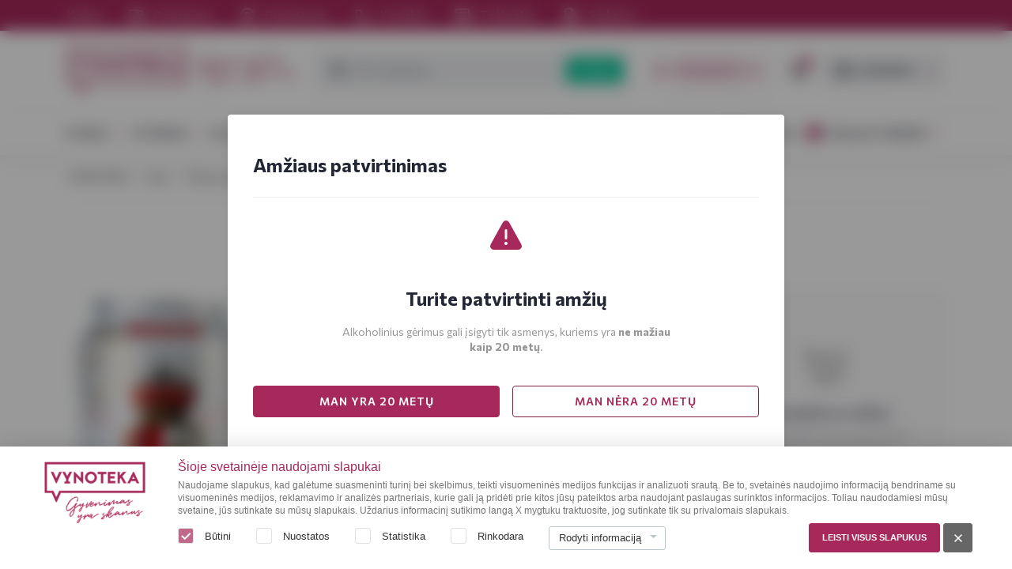

--- FILE ---
content_type: text/html; charset=UTF-8
request_url: https://vynoteka.lt/czech-inn-premium-lager-05-l
body_size: 43106
content:
<!DOCTYPE html>
<html lang="lt" theme="vynoteka_lt">
<head>
        <script type="application/ld+json">
    {
    "@context": "http://schema.org/", "@type": "Product",
    "@id": "https://vynoteka.lt/czech-inn-premium-lager-05-l", "name": "Czech Inn Premium Lager 0,5 L", "sku": "69V4137964",
    "image": [
    "https://vynoteka.lt/upload/media/cache/e/d/3/b/d/ed3bd123f1559df846293680c726d2d70dbdbef1.jpg"
    ],
    "description": ""
    ,"brand": {
        "@type": "Thing",
        "name": "CZECH INN"
    },
    "offers": {
    "@type": "Offer",
    "priceCurrency": "EUR",
    "price": "1.29",
    "url": "https://vynoteka.lt/czech-inn-premium-lager-05-l", "availability": "http://schema.org/InStock", "itemCondition": "http://schema.org/NewCondition", "seller": {
          "@type": "Organization",
          "name": "Vynoteka"
        }
    }}
</script>

    <link rel="preconnect"
          href="https://www.googletagmanager.com"
          crossorigin />
    <link rel="preconnect"
          href="https://www.google-analytics.com"
          crossorigin />

    <!-- Google Tag Manager -->
    <script>(function(w,d,s,l,i){w[l]=w[l]||[];w[l].push({'gtm.start':

                new Date().getTime(),event:'gtm.js'});var f=d.getElementsByTagName(s)[0],

            j=d.createElement(s),dl=l!='dataLayer'?'&l='+l:'';j.async=true;j.src=

            'https://metrics.vynoteka.lt/gtm.js?id='+i+dl;f.parentNode.insertBefore(j,f);

        })(window,document,'script','dataLayer','GTM-WXKG3KT');</script>

    <!-- End Google Tag Manager -->

    <!-- Begin Inspectlet Asynchronous Code -->
    <script type="text/javascript">
        (function() {
            window.__insp = window.__insp || [];
            __insp.push(['wid', 1274979479]);
            var ldinsp = function(){
            if(typeof window.__inspld != "undefined") return; window.__inspld = 1; var insp = document.createElement('script'); insp.type = 'text/javascript'; insp.async = true; insp.id = "inspsync"; insp.src = ('https:' == document.location.protocol ? 'https' : 'http') + '://cdn.inspectlet.com/inspectlet.js?wid=1274979479&r=' + Math.floor(new Date().getTime()/3600000); var x = document.getElementsByTagName('script')[0]; x.parentNode.insertBefore(insp, x); };
            setTimeout(ldinsp, 0);
        })();
    </script>
    <!-- End Inspectlet Asynchronous Code -->

    <link rel="preconnect"
          href="https://maps.google.com"
          crossorigin />

            
        <link rel="canonical" href="https://vynoteka.lt/czech-inn-premium-lager-05-l">
    <meta charset="UTF-8">

    <title>Czech Inn Premium Lager 0,5 L - VYNOTEKA</title>
    <meta name="description" content="Czech Inn Premium Lager 0,5 L" />
    <meta name="keywords" content="vynoteka, vynas, alkoholis, gėrimai, stiprieji, alus, maistas, bakalėja, parduotuvė, pristatymas" />

    <meta name="viewport" content="width=device-width, user-scalable=no, initial-scale=1.0, maximum-scale=1.0, minimum-scale=1.0">
    <meta name="_csrf_token" content="-MWvQzaqxaioj709Gzl7aFdtacDqtJJWZEjR5ZvGStY">

    <!-- https://fonts.gstatic.com is the font file origin -->
    <!-- It may not have the same origin as the CSS file (https://fonts.googleapis.com) -->
    <link rel="preconnect"
          href="https://fonts.gstatic.com"
          crossorigin />

    <link rel="preload"
          as="image"
          href="/build/assets/images/icons/base/sprite.svg?v=1" />

    <!-- We use the full link to the CSS file in the rest of the tags -->
    <link rel="preload"
          as="style"
          href="https://fonts.googleapis.com/css2?family=Commissioner:wght@400;500;600;700&family=Open+Sans:ital@0;1&display=swap" />
    <link rel="preload"
          as="style"
          href="/build/assets/fonts/kapra-neue-pro/stylesheet.css" />

    <link rel="stylesheet"
          href="https://fonts.googleapis.com/css2?family=Commissioner:wght@400;500;600;700&family=Open+Sans:ital@0;1&display=swap"
          media="print" onload="this.media='all'" /> <!-- media="print" - lowest priority -->
    <link rel="stylesheet"
          href="/build/assets/fonts/kapra-neue-pro/stylesheet.css"
          media="print" onload="this.media='all'" /> <!-- media="print" - lowest priority -->

    <noscript>
        <link rel="stylesheet"
              href="https://fonts.googleapis.com/css2?family=Commissioner:wght@400;500;600;700&family=Open+Sans:ital@0;1&display=swap" />
        <link rel="stylesheet"
              href="/build/assets/fonts/kapra-neue-pro/stylesheet.css" />
    </noscript>

    <link rel="apple-touch-icon" sizes="180x180" href="/build/assets/images/favicon/apple-touch-icon.png">
    <link rel="icon" type="image/png" sizes="32x32" href="/build/assets/images/favicon/favicon-32x32.png">
    <link rel="icon" type="image/png" sizes="16x16" href="/build/assets/images/favicon/favicon-16x16.png">
    <link rel="manifest" href="/build/assets/images/favicon/site.webmanifest">
    <link rel="mask-icon" href="/build/assets/images/favicon/safari-pinned-tab.svg" color="#5bbad5">
    <link rel="shortcut icon" href="/build/assets/images/favicon/favicon.ico" sizes="48x48">
    <meta name="msapplication-TileColor" content="#da532c">
    <meta name="msapplication-config" content="/build/assets/images/favicon/browserconfig.xml">
    <meta name="theme-color" content="#ffffff">

                    <link rel="stylesheet" href="/build/8747.3baa8671.css">
    
</head>
<body>

<noscript>
    <!-- Google Tag Manager (noscript) -->
    <iframe src="https://www.googletagmanager.com/ns.html?id=GTM-WXKG3KT"
            height="0" width="0" style="display:none;visibility:hidden"></iframe>
    <!-- End Google Tag Manager (noscript) -->


    <div class="noscript-warning">
        <div class="modal modal--default">
            <div class="modal__container">
                <div class="modal__inner">
                    <div class="modal__content">

                        <div class="modal__body">
                            <div class="noscript-warning__sign">
                                <img src="/build/assets/images/icons/misc/sign-error.svg" width="48" alt="">
                            </div>
                            <div class="noscript-warning__body">
                                                                
                                                                    <p>Jūsų naudojama interneto nar&scaron;yklė nepalaiko JavaScript arba nar&scaron;yklė yra pasenusi, todėl tinklalapio turinys ir funkcijos nepasiekiami. Pra&scaron;ome įjungti JavaScript palaikymą nar&scaron;yklėje arba naudoti kitą nar&scaron;yklę.</p>
                                                            </div>
                        </div>
                    </div>
                </div>
            </div>
        </div>
    </div>
</noscript>



<div id="app" v-cloak>

    <div id="app__inner" :class="{ 'age-modal-active': $root.modalVisible && $root.$refs.ageConfirmationModal, 'accessibility': $root.accessibilityMode === '1' }">
        <component is="vue-confirm-prompt"></component>

                                                    <div class="age-confirmation" ref="ageConfirmationModal" :class="{ 'is-disabled': $root.checkIfAllowed(`AGE_CONFIRMATION_TYPE_N20`), 'loaded': true }">
        <div class="modal modal--default">
            <div class="modal__container">
                <div class="modal__inner">
                    <div class="modal__content">

                        <div class="modal__header">
                            <h3>
                                Amžiaus patvirtinimas
                            </h3>
                        </div>

                        <div class="modal__body">
                            <div class="age-confirmation__sign">
                                <img src="/build/assets/images/icons/misc/sign-error.svg" width="48" alt="">
                            </div>
                            <div class="age-confirmation__body">
                                                                    
                                
                                
                                                                    <h3>Turite patvirtinti amžių</h3>

<p>Alkoholinius gėrimus gali įsigyti tik asmenys, kuriems yra <strong>ne mažiau kaip 20 metų</strong>.</p>
                                                            </div>
                            <div class="age-confirmation__actions">
                                <div class="row gutter-8">
                                    <div class="col-12 col-md-6 mb-16">
                                        <button type="button" class="btn primary full-w" @click="$root.setAllow('AGE_CONFIRMATION_TYPE_N20')" tabindex="0">
                                            MAN YRA 20 METŲ
                                        </button>
                                    </div>
                                    <div class="col-12 col-md-6 mb-16">
                                        <a href="/maistas" class="btn primary-transparent full-w" tabindex="0">
                                            MAN NĖRA 20 METŲ
                                        </a>
                                    </div>
                                </div>
                            </div>
                        </div>
                    </div>
                </div>
            </div>
        </div>
    </div>

                    
    
        <div id="app-media-query" class="container"></div>

                    <component is="AppHeader" ref="AppHeader" path="Layouts/" v-model:headerheight="headerHeight" v-model:headersticky="headerSticky" v-model:mobilemenuopen="mobileMenuOpen" :loaded="headerBottomLoaded"
                        >
                <div class="app-header-top">
                    <div class="container">
                        <div class="row align-items-center">
                            <div class="col">
                                <div v-if="!windowTablet">
                                            
    <nav class="nav">
                    <a href="/karjera" class="nav-link">
                                Karjera
            </a>
                    <a href="/eshop" class="nav-link">
                                    <span class="icon icon--left">
                        <svg>
                            <use href="/build/assets/images/icons/menu/sprite.svg#truck"></use>
                        </svg>
                    </span>
                                Pristatymas
            </a>
                    <a href="/vynoteka-parduotuves" class="nav-link">
                                    <span class="icon icon--left">
                        <svg>
                            <use href="/build/assets/images/icons/menu/sprite.svg#marker"></use>
                        </svg>
                    </span>
                                Parduotuvės
            </a>
                    <a href="/kontaktai" class="nav-link">
                                    <span class="icon icon--left">
                        <svg>
                            <use href="/build/assets/images/icons/menu/sprite.svg#phone"></use>
                        </svg>
                    </span>
                                Kontaktai
            </a>
                    <a href="/vynoteka-naujienos" class="nav-link">
                                    <span class="icon icon--left">
                        <svg>
                            <use href="/build/assets/images/icons/menu/sprite.svg#newspaper"></use>
                        </svg>
                    </span>
                                Tinklaraštis
            </a>
                    <a href="/saskaitos" class="nav-link">
                                    <span class="icon icon--left">
                        <svg>
                            <use href="/build/assets/images/icons/menu/sprite.svg#pdf"></use>
                        </svg>
                    </span>
                                Sąskaitos
            </a>
            </nav>

                                </div>
                            </div>
                                                                                </div>
                    </div>
                </div>
                <div class="app-header-middle">
                    <div class="container">
                        <div class="row no-gutters align-items-lg-center flex-nowrap">
                            <div class="col col-auto mr-2 d-block d-lg-none">
                                <button type="button" class="btn btn--sm transparent" @click="$root.AppHeader.toggleMobileMenu()" :aria-label="$root.trans('[menu]')">
                                    <span class="icon">
                                        <svg>
                                            <use :href="'/build/assets/images/icons/base/sprite.svg#' + (mobileMenuOpen ? 'times' : 'menu-hamburger')"></use>
                                        </svg>
                                    </span>
                                </button>
                            </div>
                            <div class="col col-auto">
                                                                    <div class="brand">
                                        <a href="/" class="brand-logo-wrapper">
                                            <img src="/build/assets/images/vynoteka.svg" alt="vynoteka" class="brand-logo" v-img-loading-lazy>
                                        </a>
                                        <img src="/build/assets/images/slogan.svg" alt="vynoteka" width="126" class="brand-slogan hidden-then-sticky" v-img-loading-lazy>
                                    </div>
                                                            </div>
                            <div class="col col-auto col-lg ml-auto">
                                <div class="d-flex align-items-center">
                                                                        <div v-if="headerSticky" :key="windowTablet">
                                                                                            <component is="MainMenuRoot" path="MainMenu/" :json="{&quot;_structure_page_view_30&quot;:{&quot;id&quot;:30,&quot;label&quot;:&quot;Vynas&quot;,&quot;uri&quot;:&quot;\/vynas&quot;,&quot;children&quot;:{&quot;_structure_page_view_300&quot;:{&quot;id&quot;:300,&quot;label&quot;:&quot;Vynas&quot;,&quot;uri&quot;:&quot;#&quot;,&quot;children&quot;:{&quot;_structure_page_view_70&quot;:{&quot;id&quot;:70,&quot;label&quot;:&quot;Ramus vynas&quot;,&quot;uri&quot;:&quot;\/ramus-vynas&quot;,&quot;children&quot;:null,&quot;button&quot;:false,&quot;icon&quot;:null,&quot;lastChild&quot;:null},&quot;_structure_page_view_71&quot;:{&quot;id&quot;:71,&quot;label&quot;:&quot;Putojantis vynas&quot;,&quot;uri&quot;:&quot;\/putojantis-vynas&quot;,&quot;children&quot;:null,&quot;button&quot;:false,&quot;icon&quot;:null,&quot;lastChild&quot;:null},&quot;_structure_page_view_72&quot;:{&quot;id&quot;:72,&quot;label&quot;:&quot;\u0160ampanas&quot;,&quot;uri&quot;:&quot;\/sampanas&quot;,&quot;children&quot;:null,&quot;button&quot;:false,&quot;icon&quot;:null,&quot;lastChild&quot;:null},&quot;_structure_page_view_573&quot;:{&quot;id&quot;:573,&quot;label&quot;:&quot;Prosecco&quot;,&quot;uri&quot;:&quot;\/prosecco&quot;,&quot;children&quot;:null,&quot;button&quot;:false,&quot;icon&quot;:null,&quot;lastChild&quot;:null},&quot;_structure_page_view_74&quot;:{&quot;id&quot;:74,&quot;label&quot;:&quot;Vaisi\u0173\/uog\u0173 vynas&quot;,&quot;uri&quot;:&quot;\/vaisiu-uogu-vynas&quot;,&quot;children&quot;:null,&quot;button&quot;:false,&quot;icon&quot;:null,&quot;lastChild&quot;:null},&quot;_structure_page_view_79&quot;:{&quot;id&quot;:79,&quot;label&quot;:&quot;Vynas Bag-in-box&quot;,&quot;uri&quot;:&quot;\/vynas-bag-in-box&quot;,&quot;children&quot;:null,&quot;button&quot;:false,&quot;icon&quot;:null,&quot;lastChild&quot;:null},&quot;_structure_page_view_77&quot;:{&quot;id&quot;:77,&quot;label&quot;:&quot;Ekologi\u0161kas vynas&quot;,&quot;uri&quot;:&quot;\/ekologiskas-vynas&quot;,&quot;children&quot;:null,&quot;button&quot;:false,&quot;icon&quot;:null,&quot;lastChild&quot;:null},&quot;_structure_page_view_73&quot;:{&quot;id&quot;:73,&quot;label&quot;:&quot;Likerinis vynas&quot;,&quot;uri&quot;:&quot;\/likerinis-vynas&quot;,&quot;children&quot;:null,&quot;button&quot;:false,&quot;icon&quot;:null,&quot;lastChild&quot;:null},&quot;_structure_page_view_78&quot;:{&quot;id&quot;:78,&quot;label&quot;:&quot;Vyno g\u0117rimai&quot;,&quot;uri&quot;:&quot;\/vyno-gerimai&quot;,&quot;children&quot;:null,&quot;button&quot;:false,&quot;icon&quot;:null,&quot;lastChild&quot;:null},&quot;_structure_page_view_506&quot;:{&quot;id&quot;:506,&quot;label&quot;:&quot;Apdovanoti vynai&quot;,&quot;uri&quot;:&quot;\/apdovanoti-vynai&quot;,&quot;children&quot;:null,&quot;button&quot;:false,&quot;icon&quot;:null,&quot;lastChild&quot;:null},&quot;_structure_page_view_75&quot;:{&quot;id&quot;:75,&quot;label&quot;:&quot;Vermutas&quot;,&quot;uri&quot;:&quot;\/vermouth&quot;,&quot;children&quot;:null,&quot;button&quot;:false,&quot;icon&quot;:null,&quot;lastChild&quot;:null},&quot;_structure_page_view_76&quot;:{&quot;id&quot;:76,&quot;label&quot;:&quot;Sangria&quot;,&quot;uri&quot;:&quot;\/sangria&quot;,&quot;children&quot;:null,&quot;button&quot;:false,&quot;icon&quot;:null,&quot;lastChild&quot;:null},&quot;_structure_page_view_80&quot;:{&quot;id&quot;:80,&quot;label&quot;:&quot;Nealkoholinis vynas&quot;,&quot;uri&quot;:&quot;\/nealkoholinis-vynas&quot;,&quot;children&quot;:null,&quot;button&quot;:false,&quot;icon&quot;:null,&quot;lastChild&quot;:null}},&quot;button&quot;:false,&quot;icon&quot;:&quot;volume&quot;,&quot;lastChild&quot;:{&quot;id&quot;:80,&quot;label&quot;:&quot;Nealkoholinis vynas&quot;,&quot;uri&quot;:&quot;\/nealkoholinis-vynas&quot;,&quot;children&quot;:null,&quot;button&quot;:false,&quot;icon&quot;:null,&quot;lastChild&quot;:null}},&quot;_structure_page_view_301&quot;:{&quot;id&quot;:301,&quot;label&quot;:&quot;I\u0161sirinkite&quot;,&quot;uri&quot;:&quot;#&quot;,&quot;children&quot;:{&quot;_structure_page_view_379&quot;:{&quot;id&quot;:379,&quot;label&quot;:&quot;Vynas pagal skon\u012f&quot;,&quot;uri&quot;:&quot;#&quot;,&quot;children&quot;:{&quot;_structure_page_view_92&quot;:{&quot;id&quot;:92,&quot;label&quot;:&quot;Sausas vynas&quot;,&quot;uri&quot;:&quot;\/sausas-vynas&quot;,&quot;children&quot;:null,&quot;button&quot;:false,&quot;icon&quot;:null,&quot;lastChild&quot;:null},&quot;_structure_page_view_93&quot;:{&quot;id&quot;:93,&quot;label&quot;:&quot;Pusiau sausas vynas&quot;,&quot;uri&quot;:&quot;\/pusiau-sausas-vynas&quot;,&quot;children&quot;:null,&quot;button&quot;:false,&quot;icon&quot;:null,&quot;lastChild&quot;:null},&quot;_structure_page_view_94&quot;:{&quot;id&quot;:94,&quot;label&quot;:&quot;Saldus vynas&quot;,&quot;uri&quot;:&quot;\/saldus-vynas&quot;,&quot;children&quot;:null,&quot;button&quot;:false,&quot;icon&quot;:null,&quot;lastChild&quot;:null},&quot;_structure_page_view_95&quot;:{&quot;id&quot;:95,&quot;label&quot;:&quot;Pusiau saldus vynas&quot;,&quot;uri&quot;:&quot;\/pusiau-saldus-vynas&quot;,&quot;children&quot;:null,&quot;button&quot;:false,&quot;icon&quot;:null,&quot;lastChild&quot;:null},&quot;_structure_page_view_96&quot;:{&quot;id&quot;:96,&quot;label&quot;:&quot;Labai sausas\/Briut nature vynas&quot;,&quot;uri&quot;:&quot;\/labai-sausas-briut-nature-vynas&quot;,&quot;children&quot;:null,&quot;button&quot;:false,&quot;icon&quot;:null,&quot;lastChild&quot;:null}},&quot;button&quot;:false,&quot;icon&quot;:null,&quot;lastChild&quot;:{&quot;id&quot;:96,&quot;label&quot;:&quot;Labai sausas\/Briut nature vynas&quot;,&quot;uri&quot;:&quot;\/labai-sausas-briut-nature-vynas&quot;,&quot;children&quot;:null,&quot;button&quot;:false,&quot;icon&quot;:null,&quot;lastChild&quot;:null}},&quot;_structure_page_view_380&quot;:{&quot;id&quot;:380,&quot;label&quot;:&quot;Vynas pagal spalv\u0105&quot;,&quot;uri&quot;:&quot;#&quot;,&quot;children&quot;:{&quot;_structure_page_view_89&quot;:{&quot;id&quot;:89,&quot;label&quot;:&quot;Raudonas vynas&quot;,&quot;uri&quot;:&quot;\/raudonas-vynas&quot;,&quot;children&quot;:null,&quot;button&quot;:false,&quot;icon&quot;:null,&quot;lastChild&quot;:null},&quot;_structure_page_view_90&quot;:{&quot;id&quot;:90,&quot;label&quot;:&quot;Rausvas vynas&quot;,&quot;uri&quot;:&quot;\/rausvas-vynas&quot;,&quot;children&quot;:null,&quot;button&quot;:false,&quot;icon&quot;:null,&quot;lastChild&quot;:null},&quot;_structure_page_view_91&quot;:{&quot;id&quot;:91,&quot;label&quot;:&quot;Baltas vynas&quot;,&quot;uri&quot;:&quot;\/baltas-vynas&quot;,&quot;children&quot;:null,&quot;button&quot;:false,&quot;icon&quot;:null,&quot;lastChild&quot;:null}},&quot;button&quot;:false,&quot;icon&quot;:null,&quot;lastChild&quot;:{&quot;id&quot;:91,&quot;label&quot;:&quot;Baltas vynas&quot;,&quot;uri&quot;:&quot;\/baltas-vynas&quot;,&quot;children&quot;:null,&quot;button&quot;:false,&quot;icon&quot;:null,&quot;lastChild&quot;:null}},&quot;_structure_page_view_378&quot;:{&quot;id&quot;:378,&quot;label&quot;:&quot;Vynas pagal vynuog\u0119&quot;,&quot;uri&quot;:&quot;#&quot;,&quot;children&quot;:{&quot;_structure_page_view_116&quot;:{&quot;id&quot;:116,&quot;label&quot;:&quot;Chardonnay vynas&quot;,&quot;uri&quot;:&quot;\/chardonnay-vynas&quot;,&quot;children&quot;:null,&quot;button&quot;:false,&quot;icon&quot;:null,&quot;lastChild&quot;:null},&quot;_structure_page_view_117&quot;:{&quot;id&quot;:117,&quot;label&quot;:&quot;Rieslling vynas&quot;,&quot;uri&quot;:&quot;\/rieslling-vynas&quot;,&quot;children&quot;:null,&quot;button&quot;:false,&quot;icon&quot;:null,&quot;lastChild&quot;:null},&quot;_structure_page_view_118&quot;:{&quot;id&quot;:118,&quot;label&quot;:&quot;Merlot vynas&quot;,&quot;uri&quot;:&quot;\/merlot-vynas&quot;,&quot;children&quot;:null,&quot;button&quot;:false,&quot;icon&quot;:null,&quot;lastChild&quot;:null},&quot;_structure_page_view_119&quot;:{&quot;id&quot;:119,&quot;label&quot;:&quot;Pinot Grigio vynas&quot;,&quot;uri&quot;:&quot;\/pinot-grigio-vynas&quot;,&quot;children&quot;:null,&quot;button&quot;:false,&quot;icon&quot;:null,&quot;lastChild&quot;:null},&quot;_structure_page_view_120&quot;:{&quot;id&quot;:120,&quot;label&quot;:&quot;Cabernet Sauvignon vynas&quot;,&quot;uri&quot;:&quot;\/cabernet-sauvignon-vynas&quot;,&quot;children&quot;:null,&quot;button&quot;:null,&quot;icon&quot;:null,&quot;lastChild&quot;:null},&quot;_structure_page_view_121&quot;:{&quot;id&quot;:121,&quot;label&quot;:&quot;Pinot Noir vynas&quot;,&quot;uri&quot;:&quot;\/pinot-noir-vynas&quot;,&quot;children&quot;:null,&quot;button&quot;:false,&quot;icon&quot;:null,&quot;lastChild&quot;:null},&quot;_structure_page_view_122&quot;:{&quot;id&quot;:122,&quot;label&quot;:&quot;Zinfandel vynas&quot;,&quot;uri&quot;:&quot;\/zinfandel-vynas&quot;,&quot;children&quot;:null,&quot;button&quot;:false,&quot;icon&quot;:null,&quot;lastChild&quot;:null},&quot;_structure_page_view_123&quot;:{&quot;id&quot;:123,&quot;label&quot;:&quot;Shiraz vynas&quot;,&quot;uri&quot;:&quot;\/shiraz-vynas&quot;,&quot;children&quot;:null,&quot;button&quot;:false,&quot;icon&quot;:null,&quot;lastChild&quot;:null},&quot;_structure_page_view_468&quot;:{&quot;id&quot;:468,&quot;label&quot;:&quot;Primitivo vynas&quot;,&quot;uri&quot;:&quot;\/primitivo-vynas&quot;,&quot;children&quot;:null,&quot;button&quot;:false,&quot;icon&quot;:null,&quot;lastChild&quot;:null},&quot;_structure_page_view_469&quot;:{&quot;id&quot;:469,&quot;label&quot;:&quot;Sauvignon Blanc vynas&quot;,&quot;uri&quot;:&quot;\/sauvignon-blanc-vynas&quot;,&quot;children&quot;:null,&quot;button&quot;:false,&quot;icon&quot;:null,&quot;lastChild&quot;:null},&quot;_structure_page_view_470&quot;:{&quot;id&quot;:470,&quot;label&quot;:&quot;Tempranillo vynas&quot;,&quot;uri&quot;:&quot;\/tempranillo-vynas&quot;,&quot;children&quot;:null,&quot;button&quot;:false,&quot;icon&quot;:null,&quot;lastChild&quot;:null},&quot;_structure_page_view_471&quot;:{&quot;id&quot;:471,&quot;label&quot;:&quot;Carmenere vynas&quot;,&quot;uri&quot;:&quot;\/carmenere-vynas&quot;,&quot;children&quot;:null,&quot;button&quot;:false,&quot;icon&quot;:null,&quot;lastChild&quot;:null},&quot;_structure_page_view_472&quot;:{&quot;id&quot;:472,&quot;label&quot;:&quot;Gewurztraminer vynas&quot;,&quot;uri&quot;:&quot;\/gewurztraminer-vynas&quot;,&quot;children&quot;:null,&quot;button&quot;:false,&quot;icon&quot;:null,&quot;lastChild&quot;:null},&quot;_structure_page_view_473&quot;:{&quot;id&quot;:473,&quot;label&quot;:&quot;Monastrell vynas&quot;,&quot;uri&quot;:&quot;\/monastrell-vynas&quot;,&quot;children&quot;:null,&quot;button&quot;:false,&quot;icon&quot;:null,&quot;lastChild&quot;:null},&quot;_structure_page_view_474&quot;:{&quot;id&quot;:474,&quot;label&quot;:&quot;Malbec vynas&quot;,&quot;uri&quot;:&quot;\/malbec-vynas&quot;,&quot;children&quot;:null,&quot;button&quot;:false,&quot;icon&quot;:null,&quot;lastChild&quot;:null},&quot;_structure_page_view_475&quot;:{&quot;id&quot;:475,&quot;label&quot;:&quot;Verdejo vynas&quot;,&quot;uri&quot;:&quot;\/verdejo-vynas&quot;,&quot;children&quot;:null,&quot;button&quot;:false,&quot;icon&quot;:null,&quot;lastChild&quot;:null},&quot;_structure_page_view_476&quot;:{&quot;id&quot;:476,&quot;label&quot;:&quot;Pinotage vynas&quot;,&quot;uri&quot;:&quot;\/pinotage-vynas&quot;,&quot;children&quot;:null,&quot;button&quot;:false,&quot;icon&quot;:null,&quot;lastChild&quot;:null}},&quot;button&quot;:false,&quot;icon&quot;:null,&quot;lastChild&quot;:{&quot;id&quot;:476,&quot;label&quot;:&quot;Pinotage vynas&quot;,&quot;uri&quot;:&quot;\/pinotage-vynas&quot;,&quot;children&quot;:null,&quot;button&quot;:false,&quot;icon&quot;:null,&quot;lastChild&quot;:null}},&quot;_structure_page_view_376&quot;:{&quot;id&quot;:376,&quot;label&quot;:&quot;Vynas pagal \u0161al\u012f&quot;,&quot;uri&quot;:&quot;#&quot;,&quot;children&quot;:{&quot;_structure_page_view_402&quot;:{&quot;id&quot;:402,&quot;label&quot;:&quot;Sakartvelo vynas&quot;,&quot;uri&quot;:&quot;\/sakartvelo-vynas&quot;,&quot;children&quot;:null,&quot;button&quot;:false,&quot;icon&quot;:null,&quot;lastChild&quot;:null},&quot;_structure_page_view_403&quot;:{&quot;id&quot;:403,&quot;label&quot;:&quot;Ispani\u0161kas vynas&quot;,&quot;uri&quot;:&quot;\/ispaniskas-vynas&quot;,&quot;children&quot;:null,&quot;button&quot;:false,&quot;icon&quot;:null,&quot;lastChild&quot;:null},&quot;_structure_page_view_404&quot;:{&quot;id&quot;:404,&quot;label&quot;:&quot;\u010cilieti\u0161kas vynas&quot;,&quot;uri&quot;:&quot;\/cilietiskas-vynas&quot;,&quot;children&quot;:null,&quot;button&quot;:false,&quot;icon&quot;:null,&quot;lastChild&quot;:null},&quot;_structure_page_view_405&quot;:{&quot;id&quot;:405,&quot;label&quot;:&quot;Itali\u0161kas vynas&quot;,&quot;uri&quot;:&quot;\/italiskas-vynas&quot;,&quot;children&quot;:null,&quot;button&quot;:false,&quot;icon&quot;:null,&quot;lastChild&quot;:null},&quot;_structure_page_view_406&quot;:{&quot;id&quot;:406,&quot;label&quot;:&quot;Lietuvi\u0161kas vynas&quot;,&quot;uri&quot;:&quot;\/lietuviskas-vynas&quot;,&quot;children&quot;:null,&quot;button&quot;:false,&quot;icon&quot;:null,&quot;lastChild&quot;:null},&quot;_structure_page_view_407&quot;:{&quot;id&quot;:407,&quot;label&quot;:&quot;Pranc\u016bzi\u0161kas vynas&quot;,&quot;uri&quot;:&quot;\/prancuziskas-vynas&quot;,&quot;children&quot;:null,&quot;button&quot;:false,&quot;icon&quot;:null,&quot;lastChild&quot;:null},&quot;_structure_page_view_408&quot;:{&quot;id&quot;:408,&quot;label&quot;:&quot;Portugali\u0161kas vynas&quot;,&quot;uri&quot;:&quot;\/portugaliskas-vynas&quot;,&quot;children&quot;:null,&quot;button&quot;:false,&quot;icon&quot;:null,&quot;lastChild&quot;:null},&quot;_structure_page_view_409&quot;:{&quot;id&quot;:409,&quot;label&quot;:&quot;Argentinieti\u0161kas vynas&quot;,&quot;uri&quot;:&quot;\/argentinietiskas-vynas&quot;,&quot;children&quot;:null,&quot;button&quot;:false,&quot;icon&quot;:null,&quot;lastChild&quot;:null},&quot;_structure_page_view_410&quot;:{&quot;id&quot;:410,&quot;label&quot;:&quot;\u0160iaur\u0117s Makedonijos vynas&quot;,&quot;uri&quot;:&quot;\/makedoniskas-vynas&quot;,&quot;children&quot;:null,&quot;button&quot;:false,&quot;icon&quot;:null,&quot;lastChild&quot;:null},&quot;_structure_page_view_417&quot;:{&quot;id&quot;:417,&quot;label&quot;:&quot;Arm\u0117ni\u0161kas vynas&quot;,&quot;uri&quot;:&quot;\/armeniskas-vynas&quot;,&quot;children&quot;:null,&quot;button&quot;:false,&quot;icon&quot;:null,&quot;lastChild&quot;:null},&quot;_structure_page_view_411&quot;:{&quot;id&quot;:411,&quot;label&quot;:&quot;Bulgari\u0161kas vynas&quot;,&quot;uri&quot;:&quot;\/bulgariskas-vynas&quot;,&quot;children&quot;:null,&quot;button&quot;:false,&quot;icon&quot;:null,&quot;lastChild&quot;:null},&quot;_structure_page_view_413&quot;:{&quot;id&quot;:413,&quot;label&quot;:&quot;Moldavi\u0161kas vynas&quot;,&quot;uri&quot;:&quot;\/moldaviskas-vynas&quot;,&quot;children&quot;:null,&quot;button&quot;:false,&quot;icon&quot;:null,&quot;lastChild&quot;:null},&quot;_structure_page_view_414&quot;:{&quot;id&quot;:414,&quot;label&quot;:&quot;Australi\u0161kas vynas&quot;,&quot;uri&quot;:&quot;\/australiskas-vynas&quot;,&quot;children&quot;:null,&quot;button&quot;:false,&quot;icon&quot;:null,&quot;lastChild&quot;:null},&quot;_structure_page_view_415&quot;:{&quot;id&quot;:415,&quot;label&quot;:&quot;Naujosios Zelandijos vynas&quot;,&quot;uri&quot;:&quot;\/naujosios-zelandijos-vynas&quot;,&quot;children&quot;:null,&quot;button&quot;:false,&quot;icon&quot;:null,&quot;lastChild&quot;:null},&quot;_structure_page_view_416&quot;:{&quot;id&quot;:416,&quot;label&quot;:&quot;Austri\u0161kas vynas&quot;,&quot;uri&quot;:&quot;\/austriskas-vynas&quot;,&quot;children&quot;:null,&quot;button&quot;:false,&quot;icon&quot;:null,&quot;lastChild&quot;:null},&quot;_structure_page_view_418&quot;:{&quot;id&quot;:418,&quot;label&quot;:&quot;Voki\u0161kas vynas&quot;,&quot;uri&quot;:&quot;\/vokiskas-vynas&quot;,&quot;children&quot;:null,&quot;button&quot;:false,&quot;icon&quot;:null,&quot;lastChild&quot;:null},&quot;_structure_page_view_420&quot;:{&quot;id&quot;:420,&quot;label&quot;:&quot;JAV vynas&quot;,&quot;uri&quot;:&quot;\/amerikietiskas-vynas&quot;,&quot;children&quot;:null,&quot;button&quot;:false,&quot;icon&quot;:null,&quot;lastChild&quot;:null},&quot;_structure_page_view_421&quot;:{&quot;id&quot;:421,&quot;label&quot;:&quot;PAR vynas&quot;,&quot;uri&quot;:&quot;\/par-vynas&quot;,&quot;children&quot;:null,&quot;button&quot;:false,&quot;icon&quot;:null,&quot;lastChild&quot;:null}},&quot;button&quot;:false,&quot;icon&quot;:null,&quot;lastChild&quot;:{&quot;id&quot;:421,&quot;label&quot;:&quot;PAR vynas&quot;,&quot;uri&quot;:&quot;\/par-vynas&quot;,&quot;children&quot;:null,&quot;button&quot;:false,&quot;icon&quot;:null,&quot;lastChild&quot;:null}},&quot;_structure_page_view_381&quot;:{&quot;id&quot;:381,&quot;label&quot;:&quot;Vynas pagal maist\u0105&quot;,&quot;uri&quot;:&quot;#&quot;,&quot;children&quot;:{&quot;_structure_page_view_124&quot;:{&quot;id&quot;:124,&quot;label&quot;:&quot;Tinka su \u017euvies patiekalais&quot;,&quot;uri&quot;:&quot;\/vynas-tinka-su-zuvies-patiekalais&quot;,&quot;children&quot;:null,&quot;button&quot;:false,&quot;icon&quot;:null,&quot;lastChild&quot;:null},&quot;_structure_page_view_125&quot;:{&quot;id&quot;:125,&quot;label&quot;:&quot;Tinka su m\u0117sos patiekalais&quot;,&quot;uri&quot;:&quot;\/vynas-tinka-su-mesos-patiekalais&quot;,&quot;children&quot;:null,&quot;button&quot;:false,&quot;icon&quot;:null,&quot;lastChild&quot;:null},&quot;_structure_page_view_126&quot;:{&quot;id&quot;:126,&quot;label&quot;:&quot;Tinka su s\u016briais&quot;,&quot;uri&quot;:&quot;\/vynas-tinka-su-suriais&quot;,&quot;children&quot;:null,&quot;button&quot;:false,&quot;icon&quot;:null,&quot;lastChild&quot;:null},&quot;_structure_page_view_127&quot;:{&quot;id&quot;:127,&quot;label&quot;:&quot;Tinka su salotomis&quot;,&quot;uri&quot;:&quot;\/vynas-tinka-su-salotomis&quot;,&quot;children&quot;:null,&quot;button&quot;:false,&quot;icon&quot;:null,&quot;lastChild&quot;:null},&quot;_structure_page_view_128&quot;:{&quot;id&quot;:128,&quot;label&quot;:&quot;Tinka su desertais&quot;,&quot;uri&quot;:&quot;\/vynas-tinka-su-desertais&quot;,&quot;children&quot;:null,&quot;button&quot;:false,&quot;icon&quot;:null,&quot;lastChild&quot;:null},&quot;_structure_page_view_129&quot;:{&quot;id&quot;:129,&quot;label&quot;:&quot;Tinka su vaisiais&quot;,&quot;uri&quot;:&quot;\/vynas-tinka-su-vaisiais&quot;,&quot;children&quot;:null,&quot;button&quot;:false,&quot;icon&quot;:null,&quot;lastChild&quot;:null},&quot;_structure_page_view_130&quot;:{&quot;id&quot;:130,&quot;label&quot;:&quot;Tinka su makaron\u0173 patiekalais&quot;,&quot;uri&quot;:&quot;\/vynas-tinka-su-makaronu-patiekalais&quot;,&quot;children&quot;:null,&quot;button&quot;:false,&quot;icon&quot;:null,&quot;lastChild&quot;:null},&quot;_structure_page_view_131&quot;:{&quot;id&quot;:131,&quot;label&quot;:&quot;Tinka su pauk\u0161tienos patiekalais&quot;,&quot;uri&quot;:&quot;\/vynas-tinka-su-paukstienos-patiekalais&quot;,&quot;children&quot;:null,&quot;button&quot;:false,&quot;icon&quot;:null,&quot;lastChild&quot;:null}},&quot;button&quot;:false,&quot;icon&quot;:null,&quot;lastChild&quot;:{&quot;id&quot;:131,&quot;label&quot;:&quot;Tinka su pauk\u0161tienos patiekalais&quot;,&quot;uri&quot;:&quot;\/vynas-tinka-su-paukstienos-patiekalais&quot;,&quot;children&quot;:null,&quot;button&quot;:false,&quot;icon&quot;:null,&quot;lastChild&quot;:null}}},&quot;button&quot;:false,&quot;icon&quot;:null,&quot;lastChild&quot;:{&quot;id&quot;:381,&quot;label&quot;:&quot;Vynas pagal maist\u0105&quot;,&quot;uri&quot;:&quot;#&quot;,&quot;children&quot;:{&quot;_structure_page_view_124&quot;:{&quot;id&quot;:124,&quot;label&quot;:&quot;Tinka su \u017euvies patiekalais&quot;,&quot;uri&quot;:&quot;\/vynas-tinka-su-zuvies-patiekalais&quot;,&quot;children&quot;:null,&quot;button&quot;:false,&quot;icon&quot;:null,&quot;lastChild&quot;:null},&quot;_structure_page_view_125&quot;:{&quot;id&quot;:125,&quot;label&quot;:&quot;Tinka su m\u0117sos patiekalais&quot;,&quot;uri&quot;:&quot;\/vynas-tinka-su-mesos-patiekalais&quot;,&quot;children&quot;:null,&quot;button&quot;:false,&quot;icon&quot;:null,&quot;lastChild&quot;:null},&quot;_structure_page_view_126&quot;:{&quot;id&quot;:126,&quot;label&quot;:&quot;Tinka su s\u016briais&quot;,&quot;uri&quot;:&quot;\/vynas-tinka-su-suriais&quot;,&quot;children&quot;:null,&quot;button&quot;:false,&quot;icon&quot;:null,&quot;lastChild&quot;:null},&quot;_structure_page_view_127&quot;:{&quot;id&quot;:127,&quot;label&quot;:&quot;Tinka su salotomis&quot;,&quot;uri&quot;:&quot;\/vynas-tinka-su-salotomis&quot;,&quot;children&quot;:null,&quot;button&quot;:false,&quot;icon&quot;:null,&quot;lastChild&quot;:null},&quot;_structure_page_view_128&quot;:{&quot;id&quot;:128,&quot;label&quot;:&quot;Tinka su desertais&quot;,&quot;uri&quot;:&quot;\/vynas-tinka-su-desertais&quot;,&quot;children&quot;:null,&quot;button&quot;:false,&quot;icon&quot;:null,&quot;lastChild&quot;:null},&quot;_structure_page_view_129&quot;:{&quot;id&quot;:129,&quot;label&quot;:&quot;Tinka su vaisiais&quot;,&quot;uri&quot;:&quot;\/vynas-tinka-su-vaisiais&quot;,&quot;children&quot;:null,&quot;button&quot;:false,&quot;icon&quot;:null,&quot;lastChild&quot;:null},&quot;_structure_page_view_130&quot;:{&quot;id&quot;:130,&quot;label&quot;:&quot;Tinka su makaron\u0173 patiekalais&quot;,&quot;uri&quot;:&quot;\/vynas-tinka-su-makaronu-patiekalais&quot;,&quot;children&quot;:null,&quot;button&quot;:false,&quot;icon&quot;:null,&quot;lastChild&quot;:null},&quot;_structure_page_view_131&quot;:{&quot;id&quot;:131,&quot;label&quot;:&quot;Tinka su pauk\u0161tienos patiekalais&quot;,&quot;uri&quot;:&quot;\/vynas-tinka-su-paukstienos-patiekalais&quot;,&quot;children&quot;:null,&quot;button&quot;:false,&quot;icon&quot;:null,&quot;lastChild&quot;:null}},&quot;button&quot;:false,&quot;icon&quot;:null,&quot;lastChild&quot;:{&quot;id&quot;:131,&quot;label&quot;:&quot;Tinka su pauk\u0161tienos patiekalais&quot;,&quot;uri&quot;:&quot;\/vynas-tinka-su-paukstienos-patiekalais&quot;,&quot;children&quot;:null,&quot;button&quot;:false,&quot;icon&quot;:null,&quot;lastChild&quot;:null}}},&quot;_structure_page_view_382&quot;:{&quot;id&quot;:382,&quot;label&quot;:&quot;Visi vynai&quot;,&quot;uri&quot;:&quot;\/vynas&quot;,&quot;children&quot;:null,&quot;button&quot;:true,&quot;icon&quot;:null,&quot;lastChild&quot;:null}},&quot;button&quot;:false,&quot;icon&quot;:null,&quot;lastChild&quot;:{&quot;id&quot;:382,&quot;label&quot;:&quot;Visi vynai&quot;,&quot;uri&quot;:&quot;\/vynas&quot;,&quot;children&quot;:null,&quot;button&quot;:true,&quot;icon&quot;:null,&quot;lastChild&quot;:null}},&quot;_structure_page_view_34&quot;:{&quot;id&quot;:34,&quot;label&quot;:&quot;Stiprieji&quot;,&quot;uri&quot;:&quot;\/alkoholiniai-gerimai&quot;,&quot;children&quot;:{&quot;_structure_page_view_367&quot;:{&quot;id&quot;:367,&quot;label&quot;:&quot;Stiprieji g\u0117rimai&quot;,&quot;uri&quot;:&quot;#&quot;,&quot;children&quot;:{&quot;_structure_page_view_97&quot;:{&quot;id&quot;:97,&quot;label&quot;:&quot;Viskis&quot;,&quot;uri&quot;:&quot;\/viskis&quot;,&quot;children&quot;:null,&quot;button&quot;:false,&quot;icon&quot;:null,&quot;lastChild&quot;:null},&quot;_structure_page_view_98&quot;:{&quot;id&quot;:98,&quot;label&quot;:&quot;Degtin\u0117&quot;,&quot;uri&quot;:&quot;\/degtine&quot;,&quot;children&quot;:null,&quot;button&quot;:false,&quot;icon&quot;:null,&quot;lastChild&quot;:null},&quot;_structure_page_view_99&quot;:{&quot;id&quot;:99,&quot;label&quot;:&quot;Brendis&quot;,&quot;uri&quot;:&quot;\/brendis&quot;,&quot;children&quot;:null,&quot;button&quot;:false,&quot;icon&quot;:null,&quot;lastChild&quot;:null},&quot;_structure_page_view_101&quot;:{&quot;id&quot;:101,&quot;label&quot;:&quot;Konjakas&quot;,&quot;uri&quot;:&quot;\/konjakas&quot;,&quot;children&quot;:null,&quot;button&quot;:false,&quot;icon&quot;:null,&quot;lastChild&quot;:null},&quot;_structure_page_view_102&quot;:{&quot;id&quot;:102,&quot;label&quot;:&quot;Romas&quot;,&quot;uri&quot;:&quot;\/romas&quot;,&quot;children&quot;:null,&quot;button&quot;:false,&quot;icon&quot;:null,&quot;lastChild&quot;:null},&quot;_structure_page_view_100&quot;:{&quot;id&quot;:100,&quot;label&quot;:&quot;D\u017einas&quot;,&quot;uri&quot;:&quot;\/dzinas&quot;,&quot;children&quot;:null,&quot;button&quot;:false,&quot;icon&quot;:null,&quot;lastChild&quot;:null},&quot;_structure_page_view_103&quot;:{&quot;id&quot;:103,&quot;label&quot;:&quot;Likeris&quot;,&quot;uri&quot;:&quot;\/likeris&quot;,&quot;children&quot;:null,&quot;button&quot;:false,&quot;icon&quot;:null,&quot;lastChild&quot;:null},&quot;_structure_page_view_105&quot;:{&quot;id&quot;:105,&quot;label&quot;:&quot;Kokteiliai&quot;,&quot;uri&quot;:&quot;\/alkoholiniai-kokteiliai&quot;,&quot;children&quot;:null,&quot;button&quot;:false,&quot;icon&quot;:null,&quot;lastChild&quot;:null},&quot;_structure_page_view_104&quot;:{&quot;id&quot;:104,&quot;label&quot;:&quot;Tekila&quot;,&quot;uri&quot;:&quot;\/tekila&quot;,&quot;children&quot;:null,&quot;button&quot;:false,&quot;icon&quot;:null,&quot;lastChild&quot;:null},&quot;_structure_page_view_107&quot;:{&quot;id&quot;:107,&quot;label&quot;:&quot;Spiritiniai g\u0117rimai&quot;,&quot;uri&quot;:&quot;\/spiritiniai-gerimai&quot;,&quot;children&quot;:null,&quot;button&quot;:false,&quot;icon&quot;:null,&quot;lastChild&quot;:null},&quot;_structure_page_view_372&quot;:{&quot;id&quot;:372,&quot;label&quot;:&quot;Kiti stiprieji g\u0117rimai&quot;,&quot;uri&quot;:&quot;#&quot;,&quot;children&quot;:{&quot;_structure_page_view_108&quot;:{&quot;id&quot;:108,&quot;label&quot;:&quot;Trauktin\u0117&quot;,&quot;uri&quot;:&quot;\/trauktine&quot;,&quot;children&quot;:null,&quot;button&quot;:false,&quot;icon&quot;:null,&quot;lastChild&quot;:null},&quot;_structure_page_view_109&quot;:{&quot;id&quot;:109,&quot;label&quot;:&quot;Kalvadosas&quot;,&quot;uri&quot;:&quot;\/kalvadosas&quot;,&quot;children&quot;:null,&quot;button&quot;:false,&quot;icon&quot;:null,&quot;lastChild&quot;:null},&quot;_structure_page_view_110&quot;:{&quot;id&quot;:110,&quot;label&quot;:&quot;Midus&quot;,&quot;uri&quot;:&quot;\/midus&quot;,&quot;children&quot;:null,&quot;button&quot;:false,&quot;icon&quot;:null,&quot;lastChild&quot;:null},&quot;_structure_page_view_111&quot;:{&quot;id&quot;:111,&quot;label&quot;:&quot;Grapa&quot;,&quot;uri&quot;:&quot;\/grapa&quot;,&quot;children&quot;:null,&quot;button&quot;:false,&quot;icon&quot;:null,&quot;lastChild&quot;:null},&quot;_structure_page_view_112&quot;:{&quot;id&quot;:112,&quot;label&quot;:&quot;Absentas&quot;,&quot;uri&quot;:&quot;\/absentas&quot;,&quot;children&quot;:null,&quot;button&quot;:false,&quot;icon&quot;:null,&quot;lastChild&quot;:null},&quot;_structure_page_view_114&quot;:{&quot;id&quot;:114,&quot;label&quot;:&quot;Balzamas&quot;,&quot;uri&quot;:&quot;\/balzamas&quot;,&quot;children&quot;:null,&quot;button&quot;:false,&quot;icon&quot;:null,&quot;lastChild&quot;:null},&quot;_structure_page_view_115&quot;:{&quot;id&quot;:115,&quot;label&quot;:&quot;Armanjakas&quot;,&quot;uri&quot;:&quot;\/armagnac&quot;,&quot;children&quot;:null,&quot;button&quot;:false,&quot;icon&quot;:null,&quot;lastChild&quot;:null}},&quot;button&quot;:false,&quot;icon&quot;:null,&quot;lastChild&quot;:{&quot;id&quot;:115,&quot;label&quot;:&quot;Armanjakas&quot;,&quot;uri&quot;:&quot;\/armagnac&quot;,&quot;children&quot;:null,&quot;button&quot;:false,&quot;icon&quot;:null,&quot;lastChild&quot;:null}}},&quot;button&quot;:false,&quot;icon&quot;:null,&quot;lastChild&quot;:{&quot;id&quot;:372,&quot;label&quot;:&quot;Kiti stiprieji g\u0117rimai&quot;,&quot;uri&quot;:&quot;#&quot;,&quot;children&quot;:{&quot;_structure_page_view_108&quot;:{&quot;id&quot;:108,&quot;label&quot;:&quot;Trauktin\u0117&quot;,&quot;uri&quot;:&quot;\/trauktine&quot;,&quot;children&quot;:null,&quot;button&quot;:false,&quot;icon&quot;:null,&quot;lastChild&quot;:null},&quot;_structure_page_view_109&quot;:{&quot;id&quot;:109,&quot;label&quot;:&quot;Kalvadosas&quot;,&quot;uri&quot;:&quot;\/kalvadosas&quot;,&quot;children&quot;:null,&quot;button&quot;:false,&quot;icon&quot;:null,&quot;lastChild&quot;:null},&quot;_structure_page_view_110&quot;:{&quot;id&quot;:110,&quot;label&quot;:&quot;Midus&quot;,&quot;uri&quot;:&quot;\/midus&quot;,&quot;children&quot;:null,&quot;button&quot;:false,&quot;icon&quot;:null,&quot;lastChild&quot;:null},&quot;_structure_page_view_111&quot;:{&quot;id&quot;:111,&quot;label&quot;:&quot;Grapa&quot;,&quot;uri&quot;:&quot;\/grapa&quot;,&quot;children&quot;:null,&quot;button&quot;:false,&quot;icon&quot;:null,&quot;lastChild&quot;:null},&quot;_structure_page_view_112&quot;:{&quot;id&quot;:112,&quot;label&quot;:&quot;Absentas&quot;,&quot;uri&quot;:&quot;\/absentas&quot;,&quot;children&quot;:null,&quot;button&quot;:false,&quot;icon&quot;:null,&quot;lastChild&quot;:null},&quot;_structure_page_view_114&quot;:{&quot;id&quot;:114,&quot;label&quot;:&quot;Balzamas&quot;,&quot;uri&quot;:&quot;\/balzamas&quot;,&quot;children&quot;:null,&quot;button&quot;:false,&quot;icon&quot;:null,&quot;lastChild&quot;:null},&quot;_structure_page_view_115&quot;:{&quot;id&quot;:115,&quot;label&quot;:&quot;Armanjakas&quot;,&quot;uri&quot;:&quot;\/armagnac&quot;,&quot;children&quot;:null,&quot;button&quot;:false,&quot;icon&quot;:null,&quot;lastChild&quot;:null}},&quot;button&quot;:false,&quot;icon&quot;:null,&quot;lastChild&quot;:{&quot;id&quot;:115,&quot;label&quot;:&quot;Armanjakas&quot;,&quot;uri&quot;:&quot;\/armagnac&quot;,&quot;children&quot;:null,&quot;button&quot;:false,&quot;icon&quot;:null,&quot;lastChild&quot;:null}}},&quot;_structure_page_view_368&quot;:{&quot;id&quot;:368,&quot;label&quot;:&quot;I\u0161sirinkite&quot;,&quot;uri&quot;:&quot;#&quot;,&quot;children&quot;:{&quot;_structure_page_view_373&quot;:{&quot;id&quot;:373,&quot;label&quot;:&quot;Viskis pagal \u0161al\u012f&quot;,&quot;uri&quot;:&quot;#&quot;,&quot;children&quot;:{&quot;_structure_page_view_148&quot;:{&quot;id&quot;:148,&quot;label&quot;:&quot;\u0160koti\u0161kas viskis&quot;,&quot;uri&quot;:&quot;\/skotiskas-viskis&quot;,&quot;children&quot;:null,&quot;button&quot;:false,&quot;icon&quot;:null,&quot;lastChild&quot;:null},&quot;_structure_page_view_149&quot;:{&quot;id&quot;:149,&quot;label&quot;:&quot;Airi\u0161kas viskis&quot;,&quot;uri&quot;:&quot;\/airiskas-viskis&quot;,&quot;children&quot;:null,&quot;button&quot;:false,&quot;icon&quot;:null,&quot;lastChild&quot;:null},&quot;_structure_page_view_150&quot;:{&quot;id&quot;:150,&quot;label&quot;:&quot;Amerikieti\u0161kas viskis&quot;,&quot;uri&quot;:&quot;\/amerikietiskas-viskis&quot;,&quot;children&quot;:null,&quot;button&quot;:false,&quot;icon&quot;:null,&quot;lastChild&quot;:null},&quot;_structure_page_view_151&quot;:{&quot;id&quot;:151,&quot;label&quot;:&quot;Kanadieti\u0161kas viskis&quot;,&quot;uri&quot;:&quot;\/kanadietiskas-viskis&quot;,&quot;children&quot;:null,&quot;button&quot;:false,&quot;icon&quot;:null,&quot;lastChild&quot;:null},&quot;_structure_page_view_152&quot;:{&quot;id&quot;:152,&quot;label&quot;:&quot;Japoni\u0161kas viskis&quot;,&quot;uri&quot;:&quot;\/japoniskas-viskis&quot;,&quot;children&quot;:null,&quot;button&quot;:false,&quot;icon&quot;:null,&quot;lastChild&quot;:null},&quot;_structure_page_view_565&quot;:{&quot;id&quot;:565,&quot;label&quot;:&quot;Australijos viskis&quot;,&quot;uri&quot;:&quot;\/australijos-viskis&quot;,&quot;children&quot;:null,&quot;button&quot;:false,&quot;icon&quot;:null,&quot;lastChild&quot;:null},&quot;_structure_page_view_566&quot;:{&quot;id&quot;:566,&quot;label&quot;:&quot;Indi\u0161kas viskis&quot;,&quot;uri&quot;:&quot;\/indiskas-viskis&quot;,&quot;children&quot;:null,&quot;button&quot;:false,&quot;icon&quot;:null,&quot;lastChild&quot;:null}},&quot;button&quot;:false,&quot;icon&quot;:null,&quot;lastChild&quot;:{&quot;id&quot;:566,&quot;label&quot;:&quot;Indi\u0161kas viskis&quot;,&quot;uri&quot;:&quot;\/indiskas-viskis&quot;,&quot;children&quot;:null,&quot;button&quot;:false,&quot;icon&quot;:null,&quot;lastChild&quot;:null}},&quot;_structure_page_view_374&quot;:{&quot;id&quot;:374,&quot;label&quot;:&quot;Viskis pagal r\u016b\u0161\u012f&quot;,&quot;uri&quot;:&quot;#&quot;,&quot;children&quot;:{&quot;_structure_page_view_161&quot;:{&quot;id&quot;:161,&quot;label&quot;:&quot;Burbonas (Kentukio viskis)&quot;,&quot;uri&quot;:&quot;\/burbonas-kentukio-viskis&quot;,&quot;children&quot;:null,&quot;button&quot;:false,&quot;icon&quot;:null,&quot;lastChild&quot;:null},&quot;_structure_page_view_156&quot;:{&quot;id&quot;:156,&quot;label&quot;:&quot;Grain (Gr\u016bdinis viskis)&quot;,&quot;uri&quot;:&quot;\/viskis-grain-grudinis&quot;,&quot;children&quot;:null,&quot;button&quot;:false,&quot;icon&quot;:null,&quot;lastChild&quot;:null},&quot;_structure_page_view_157&quot;:{&quot;id&quot;:157,&quot;label&quot;:&quot;Single Grain (Vieno gr\u016bdo viskis)&quot;,&quot;uri&quot;:&quot;\/viskis-single-grain-vienas-grudas&quot;,&quot;children&quot;:null,&quot;button&quot;:false,&quot;icon&quot;:null,&quot;lastChild&quot;:null},&quot;_structure_page_view_158&quot;:{&quot;id&quot;:158,&quot;label&quot;:&quot;Malt (Salyklinis viskis)&quot;,&quot;uri&quot;:&quot;\/viskis-malt-salyklinis&quot;,&quot;children&quot;:null,&quot;button&quot;:false,&quot;icon&quot;:null,&quot;lastChild&quot;:null},&quot;_structure_page_view_159&quot;:{&quot;id&quot;:159,&quot;label&quot;:&quot;Blended Malt (Mai\u0161ytas viskis)&quot;,&quot;uri&quot;:&quot;\/viskis-blended-malt-maisytas&quot;,&quot;children&quot;:null,&quot;button&quot;:false,&quot;icon&quot;:null,&quot;lastChild&quot;:null},&quot;_structure_page_view_160&quot;:{&quot;id&quot;:160,&quot;label&quot;:&quot;Single Malt (Vieno salyklo viskis)&quot;,&quot;uri&quot;:&quot;\/viskis-single-malt-vieno-salyklo&quot;,&quot;children&quot;:null,&quot;button&quot;:false,&quot;icon&quot;:null,&quot;lastChild&quot;:null},&quot;_structure_page_view_162&quot;:{&quot;id&quot;:162,&quot;label&quot;:&quot;Pure Malt (Gryno salyklo viskis)&quot;,&quot;uri&quot;:&quot;\/viskis-pure-malt-gryno-salyklo&quot;,&quot;children&quot;:null,&quot;button&quot;:false,&quot;icon&quot;:null,&quot;lastChild&quot;:null}},&quot;button&quot;:false,&quot;icon&quot;:null,&quot;lastChild&quot;:{&quot;id&quot;:162,&quot;label&quot;:&quot;Pure Malt (Gryno salyklo viskis)&quot;,&quot;uri&quot;:&quot;\/viskis-pure-malt-gryno-salyklo&quot;,&quot;children&quot;:null,&quot;button&quot;:false,&quot;icon&quot;:null,&quot;lastChild&quot;:null}},&quot;_structure_page_view_375&quot;:{&quot;id&quot;:375,&quot;label&quot;:&quot;Degtin\u0117 pagal \u0161al\u012f&quot;,&quot;uri&quot;:&quot;#&quot;,&quot;children&quot;:{&quot;_structure_page_view_423&quot;:{&quot;id&quot;:423,&quot;label&quot;:&quot;Suomi\u0161ka degtin\u0117&quot;,&quot;uri&quot;:&quot;\/suomiska-degtine&quot;,&quot;children&quot;:null,&quot;button&quot;:false,&quot;icon&quot;:null,&quot;lastChild&quot;:null},&quot;_structure_page_view_424&quot;:{&quot;id&quot;:424,&quot;label&quot;:&quot;\u0160vedi\u0161ka degtin\u0117&quot;,&quot;uri&quot;:&quot;\/svediska-degtine&quot;,&quot;children&quot;:null,&quot;button&quot;:false,&quot;icon&quot;:null,&quot;lastChild&quot;:null},&quot;_structure_page_view_425&quot;:{&quot;id&quot;:425,&quot;label&quot;:&quot;Olandi\u0161ka degtin\u0117&quot;,&quot;uri&quot;:&quot;\/olandiska-degtine&quot;,&quot;children&quot;:null,&quot;button&quot;:false,&quot;icon&quot;:null,&quot;lastChild&quot;:null},&quot;_structure_page_view_426&quot;:{&quot;id&quot;:426,&quot;label&quot;:&quot;Lietuvi\u0161ka degtin\u0117&quot;,&quot;uri&quot;:&quot;\/lietuviska-degtine&quot;,&quot;children&quot;:null,&quot;button&quot;:false,&quot;icon&quot;:null,&quot;lastChild&quot;:null},&quot;_structure_page_view_427&quot;:{&quot;id&quot;:427,&quot;label&quot;:&quot;Ukrainieti\u0161ka degtin\u0117&quot;,&quot;uri&quot;:&quot;\/ukrainietiska-degtine&quot;,&quot;children&quot;:null,&quot;button&quot;:false,&quot;icon&quot;:null,&quot;lastChild&quot;:null},&quot;_structure_page_view_431&quot;:{&quot;id&quot;:431,&quot;label&quot;:&quot;Slovaki\u0161ka degtin\u0117&quot;,&quot;uri&quot;:&quot;\/slovakiska-degtine&quot;,&quot;children&quot;:null,&quot;button&quot;:false,&quot;icon&quot;:null,&quot;lastChild&quot;:null}},&quot;button&quot;:false,&quot;icon&quot;:null,&quot;lastChild&quot;:{&quot;id&quot;:431,&quot;label&quot;:&quot;Slovaki\u0161ka degtin\u0117&quot;,&quot;uri&quot;:&quot;\/slovakiska-degtine&quot;,&quot;children&quot;:null,&quot;button&quot;:false,&quot;icon&quot;:null,&quot;lastChild&quot;:null}},&quot;_structure_page_view_445&quot;:{&quot;id&quot;:445,&quot;label&quot;:&quot;Brendis pagal \u0161al\u012f&quot;,&quot;uri&quot;:&quot;#&quot;,&quot;children&quot;:{&quot;_structure_page_view_432&quot;:{&quot;id&quot;:432,&quot;label&quot;:&quot;Bulgari\u0161kas brendis&quot;,&quot;uri&quot;:&quot;\/bulgariskas-brendis&quot;,&quot;children&quot;:null,&quot;button&quot;:false,&quot;icon&quot;:null,&quot;lastChild&quot;:null},&quot;_structure_page_view_438&quot;:{&quot;id&quot;:438,&quot;label&quot;:&quot;Ispani\u0161kas brendis&quot;,&quot;uri&quot;:&quot;\/ispaniskas-brendis&quot;,&quot;children&quot;:null,&quot;button&quot;:false,&quot;icon&quot;:null,&quot;lastChild&quot;:null},&quot;_structure_page_view_434&quot;:{&quot;id&quot;:434,&quot;label&quot;:&quot;Pranc\u016bzi\u0161kas brendis&quot;,&quot;uri&quot;:&quot;\/prancuziskas-brendis&quot;,&quot;children&quot;:null,&quot;button&quot;:false,&quot;icon&quot;:null,&quot;lastChild&quot;:null},&quot;_structure_page_view_433&quot;:{&quot;id&quot;:433,&quot;label&quot;:&quot;Ukrainieti\u0161kas brendis&quot;,&quot;uri&quot;:&quot;\/ukrainietiskas-brendis&quot;,&quot;children&quot;:null,&quot;button&quot;:false,&quot;icon&quot;:null,&quot;lastChild&quot;:null},&quot;_structure_page_view_567&quot;:{&quot;id&quot;:567,&quot;label&quot;:&quot;Moldavi\u0161kas brendis&quot;,&quot;uri&quot;:&quot;\/moldaviskas-brendis&quot;,&quot;children&quot;:null,&quot;button&quot;:false,&quot;icon&quot;:null,&quot;lastChild&quot;:null},&quot;_structure_page_view_437&quot;:{&quot;id&quot;:437,&quot;label&quot;:&quot;Voki\u0161kas brendis&quot;,&quot;uri&quot;:&quot;\/vokiskas-brendis&quot;,&quot;children&quot;:null,&quot;button&quot;:false,&quot;icon&quot;:null,&quot;lastChild&quot;:null},&quot;_structure_page_view_439&quot;:{&quot;id&quot;:439,&quot;label&quot;:&quot;Arm\u0117ni\u0161kas brendis&quot;,&quot;uri&quot;:&quot;\/armeniskas-brendis&quot;,&quot;children&quot;:null,&quot;button&quot;:false,&quot;icon&quot;:null,&quot;lastChild&quot;:null}},&quot;button&quot;:null,&quot;icon&quot;:null,&quot;lastChild&quot;:{&quot;id&quot;:439,&quot;label&quot;:&quot;Arm\u0117ni\u0161kas brendis&quot;,&quot;uri&quot;:&quot;\/armeniskas-brendis&quot;,&quot;children&quot;:null,&quot;button&quot;:false,&quot;icon&quot;:null,&quot;lastChild&quot;:null}},&quot;_structure_page_view_446&quot;:{&quot;id&quot;:446,&quot;label&quot;:&quot;Romas pagal \u0161al\u012f&quot;,&quot;uri&quot;:&quot;#&quot;,&quot;children&quot;:{&quot;_structure_page_view_447&quot;:{&quot;id&quot;:447,&quot;label&quot;:&quot;Kolumbieti\u0161kas romas&quot;,&quot;uri&quot;:&quot;\/kolumbietiskas-romas&quot;,&quot;children&quot;:null,&quot;button&quot;:false,&quot;icon&quot;:null,&quot;lastChild&quot;:null},&quot;_structure_page_view_448&quot;:{&quot;id&quot;:448,&quot;label&quot;:&quot;Trinidado ir Tobago romas&quot;,&quot;uri&quot;:&quot;\/trinidado-ir-tobago-romas&quot;,&quot;children&quot;:null,&quot;button&quot;:false,&quot;icon&quot;:null,&quot;lastChild&quot;:null},&quot;_structure_page_view_451&quot;:{&quot;id&quot;:451,&quot;label&quot;:&quot;Gajanos romas&quot;,&quot;uri&quot;:&quot;\/gajanos-romas&quot;,&quot;children&quot;:null,&quot;button&quot;:false,&quot;icon&quot;:null,&quot;lastChild&quot;:null},&quot;_structure_page_view_452&quot;:{&quot;id&quot;:452,&quot;label&quot;:&quot;Jamaikos romas&quot;,&quot;uri&quot;:&quot;\/jamaikos-romas&quot;,&quot;children&quot;:null,&quot;button&quot;:false,&quot;icon&quot;:null,&quot;lastChild&quot;:null},&quot;_structure_page_view_453&quot;:{&quot;id&quot;:453,&quot;label&quot;:&quot;Indi\u0161kas romas&quot;,&quot;uri&quot;:&quot;\/indiskas-romas&quot;,&quot;children&quot;:null,&quot;button&quot;:false,&quot;icon&quot;:null,&quot;lastChild&quot;:null},&quot;_structure_page_view_454&quot;:{&quot;id&quot;:454,&quot;label&quot;:&quot;Venesuelos romas&quot;,&quot;uri&quot;:&quot;\/venesuelos-romas&quot;,&quot;children&quot;:null,&quot;button&quot;:false,&quot;icon&quot;:null,&quot;lastChild&quot;:null},&quot;_structure_page_view_455&quot;:{&quot;id&quot;:455,&quot;label&quot;:&quot;Pranc\u016bzi\u0161kas romas&quot;,&quot;uri&quot;:&quot;\/prancuziskas-romas&quot;,&quot;children&quot;:null,&quot;button&quot;:false,&quot;icon&quot;:null,&quot;lastChild&quot;:null},&quot;_structure_page_view_456&quot;:{&quot;id&quot;:456,&quot;label&quot;:&quot;Voki\u0161kas romas&quot;,&quot;uri&quot;:&quot;\/vokiskas-romas&quot;,&quot;children&quot;:null,&quot;button&quot;:false,&quot;icon&quot;:null,&quot;lastChild&quot;:null}},&quot;button&quot;:false,&quot;icon&quot;:null,&quot;lastChild&quot;:{&quot;id&quot;:456,&quot;label&quot;:&quot;Voki\u0161kas romas&quot;,&quot;uri&quot;:&quot;\/vokiskas-romas&quot;,&quot;children&quot;:null,&quot;button&quot;:false,&quot;icon&quot;:null,&quot;lastChild&quot;:null}},&quot;_structure_page_view_458&quot;:{&quot;id&quot;:458,&quot;label&quot;:&quot;Likeris pagal \u0161al\u012f&quot;,&quot;uri&quot;:&quot;#&quot;,&quot;children&quot;:{&quot;_structure_page_view_459&quot;:{&quot;id&quot;:459,&quot;label&quot;:&quot;Esti\u0161kas likeris&quot;,&quot;uri&quot;:&quot;\/estiskas-likeris&quot;,&quot;children&quot;:null,&quot;button&quot;:false,&quot;icon&quot;:null,&quot;lastChild&quot;:null},&quot;_structure_page_view_460&quot;:{&quot;id&quot;:460,&quot;label&quot;:&quot;Vengri\u0161kas likeris&quot;,&quot;uri&quot;:&quot;\/vengriskas-likeris&quot;,&quot;children&quot;:null,&quot;button&quot;:false,&quot;icon&quot;:null,&quot;lastChild&quot;:null},&quot;_structure_page_view_461&quot;:{&quot;id&quot;:461,&quot;label&quot;:&quot;Slovaki\u0161kas likeris&quot;,&quot;uri&quot;:&quot;\/slovakiskas-likeris&quot;,&quot;children&quot;:null,&quot;button&quot;:false,&quot;icon&quot;:null,&quot;lastChild&quot;:null},&quot;_structure_page_view_462&quot;:{&quot;id&quot;:462,&quot;label&quot;:&quot;Voki\u0161kas likeris&quot;,&quot;uri&quot;:&quot;\/vokiskas-likeris&quot;,&quot;children&quot;:null,&quot;button&quot;:false,&quot;icon&quot;:null,&quot;lastChild&quot;:null},&quot;_structure_page_view_463&quot;:{&quot;id&quot;:463,&quot;label&quot;:&quot;Ispani\u0161kas likeris&quot;,&quot;uri&quot;:&quot;\/ispaniskas-likeris&quot;,&quot;children&quot;:null,&quot;button&quot;:false,&quot;icon&quot;:null,&quot;lastChild&quot;:null},&quot;_structure_page_view_489&quot;:{&quot;id&quot;:489,&quot;label&quot;:&quot;Itali\u0161kas likeris&quot;,&quot;uri&quot;:&quot;\/italiskas-likeris&quot;,&quot;children&quot;:null,&quot;button&quot;:false,&quot;icon&quot;:null,&quot;lastChild&quot;:null}},&quot;button&quot;:false,&quot;icon&quot;:null,&quot;lastChild&quot;:{&quot;id&quot;:489,&quot;label&quot;:&quot;Itali\u0161kas likeris&quot;,&quot;uri&quot;:&quot;\/italiskas-likeris&quot;,&quot;children&quot;:null,&quot;button&quot;:false,&quot;icon&quot;:null,&quot;lastChild&quot;:null}}},&quot;button&quot;:false,&quot;icon&quot;:null,&quot;lastChild&quot;:{&quot;id&quot;:458,&quot;label&quot;:&quot;Likeris pagal \u0161al\u012f&quot;,&quot;uri&quot;:&quot;#&quot;,&quot;children&quot;:{&quot;_structure_page_view_459&quot;:{&quot;id&quot;:459,&quot;label&quot;:&quot;Esti\u0161kas likeris&quot;,&quot;uri&quot;:&quot;\/estiskas-likeris&quot;,&quot;children&quot;:null,&quot;button&quot;:false,&quot;icon&quot;:null,&quot;lastChild&quot;:null},&quot;_structure_page_view_460&quot;:{&quot;id&quot;:460,&quot;label&quot;:&quot;Vengri\u0161kas likeris&quot;,&quot;uri&quot;:&quot;\/vengriskas-likeris&quot;,&quot;children&quot;:null,&quot;button&quot;:false,&quot;icon&quot;:null,&quot;lastChild&quot;:null},&quot;_structure_page_view_461&quot;:{&quot;id&quot;:461,&quot;label&quot;:&quot;Slovaki\u0161kas likeris&quot;,&quot;uri&quot;:&quot;\/slovakiskas-likeris&quot;,&quot;children&quot;:null,&quot;button&quot;:false,&quot;icon&quot;:null,&quot;lastChild&quot;:null},&quot;_structure_page_view_462&quot;:{&quot;id&quot;:462,&quot;label&quot;:&quot;Voki\u0161kas likeris&quot;,&quot;uri&quot;:&quot;\/vokiskas-likeris&quot;,&quot;children&quot;:null,&quot;button&quot;:false,&quot;icon&quot;:null,&quot;lastChild&quot;:null},&quot;_structure_page_view_463&quot;:{&quot;id&quot;:463,&quot;label&quot;:&quot;Ispani\u0161kas likeris&quot;,&quot;uri&quot;:&quot;\/ispaniskas-likeris&quot;,&quot;children&quot;:null,&quot;button&quot;:false,&quot;icon&quot;:null,&quot;lastChild&quot;:null},&quot;_structure_page_view_489&quot;:{&quot;id&quot;:489,&quot;label&quot;:&quot;Itali\u0161kas likeris&quot;,&quot;uri&quot;:&quot;\/italiskas-likeris&quot;,&quot;children&quot;:null,&quot;button&quot;:false,&quot;icon&quot;:null,&quot;lastChild&quot;:null}},&quot;button&quot;:false,&quot;icon&quot;:null,&quot;lastChild&quot;:{&quot;id&quot;:489,&quot;label&quot;:&quot;Itali\u0161kas likeris&quot;,&quot;uri&quot;:&quot;\/italiskas-likeris&quot;,&quot;children&quot;:null,&quot;button&quot;:false,&quot;icon&quot;:null,&quot;lastChild&quot;:null}}},&quot;_structure_page_view_384&quot;:{&quot;id&quot;:384,&quot;label&quot;:&quot;Visi stiprieji g\u0117rimai&quot;,&quot;uri&quot;:&quot;\/alkoholiniai-gerimai&quot;,&quot;children&quot;:null,&quot;button&quot;:true,&quot;icon&quot;:null,&quot;lastChild&quot;:null}},&quot;button&quot;:false,&quot;icon&quot;:null,&quot;lastChild&quot;:{&quot;id&quot;:384,&quot;label&quot;:&quot;Visi stiprieji g\u0117rimai&quot;,&quot;uri&quot;:&quot;\/alkoholiniai-gerimai&quot;,&quot;children&quot;:null,&quot;button&quot;:true,&quot;icon&quot;:null,&quot;lastChild&quot;:null}},&quot;_structure_page_view_39&quot;:{&quot;id&quot;:39,&quot;label&quot;:&quot;Alus ir sidras&quot;,&quot;uri&quot;:&quot;\/alus&quot;,&quot;children&quot;:{&quot;_structure_page_view_358&quot;:{&quot;id&quot;:358,&quot;label&quot;:&quot;Alus&quot;,&quot;uri&quot;:&quot;#&quot;,&quot;children&quot;:{&quot;_structure_page_view_41&quot;:{&quot;id&quot;:41,&quot;label&quot;:&quot;\u0160viesus alus&quot;,&quot;uri&quot;:&quot;\/sviesus-alus&quot;,&quot;children&quot;:null,&quot;button&quot;:false,&quot;icon&quot;:null,&quot;lastChild&quot;:null},&quot;_structure_page_view_55&quot;:{&quot;id&quot;:55,&quot;label&quot;:&quot;Tamsus alus&quot;,&quot;uri&quot;:&quot;\/tamsus-alus&quot;,&quot;children&quot;:null,&quot;button&quot;:false,&quot;icon&quot;:null,&quot;lastChild&quot;:null},&quot;_structure_page_view_56&quot;:{&quot;id&quot;:56,&quot;label&quot;:&quot;Kvietinis (baltas) alus&quot;,&quot;uri&quot;:&quot;\/kvietinis-baltas-alus&quot;,&quot;children&quot;:null,&quot;button&quot;:false,&quot;icon&quot;:null,&quot;lastChild&quot;:null},&quot;_structure_page_view_57&quot;:{&quot;id&quot;:57,&quot;label&quot;:&quot;Nefiltruotas (gyvas) alus&quot;,&quot;uri&quot;:&quot;\/nefiltruotas-gyvas-alus&quot;,&quot;children&quot;:null,&quot;button&quot;:false,&quot;icon&quot;:null,&quot;lastChild&quot;:null},&quot;_structure_page_view_59&quot;:{&quot;id&quot;:59,&quot;label&quot;:&quot;Kraftinis alus&quot;,&quot;uri&quot;:&quot;\/kraftinis-alus&quot;,&quot;children&quot;:null,&quot;button&quot;:false,&quot;icon&quot;:null,&quot;lastChild&quot;:null},&quot;_structure_page_view_60&quot;:{&quot;id&quot;:60,&quot;label&quot;:&quot;Imbierinis alus&quot;,&quot;uri&quot;:&quot;\/imbierinis-alus&quot;,&quot;children&quot;:null,&quot;button&quot;:false,&quot;icon&quot;:null,&quot;lastChild&quot;:null},&quot;_structure_page_view_58&quot;:{&quot;id&quot;:58,&quot;label&quot;:&quot;Alaus kokteiliai&quot;,&quot;uri&quot;:&quot;\/alaus-kokteiliai&quot;,&quot;children&quot;:null,&quot;button&quot;:false,&quot;icon&quot;:null,&quot;lastChild&quot;:null},&quot;_structure_page_view_61&quot;:{&quot;id&quot;:61,&quot;label&quot;:&quot;Nealkoholinis alus&quot;,&quot;uri&quot;:&quot;\/nealkoholinis-alus&quot;,&quot;children&quot;:null,&quot;button&quot;:false,&quot;icon&quot;:null,&quot;lastChild&quot;:null}},&quot;button&quot;:false,&quot;icon&quot;:null,&quot;lastChild&quot;:{&quot;id&quot;:61,&quot;label&quot;:&quot;Nealkoholinis alus&quot;,&quot;uri&quot;:&quot;\/nealkoholinis-alus&quot;,&quot;children&quot;:null,&quot;button&quot;:false,&quot;icon&quot;:null,&quot;lastChild&quot;:null}},&quot;_structure_page_view_361&quot;:{&quot;id&quot;:361,&quot;label&quot;:&quot;Sidras&quot;,&quot;uri&quot;:&quot;#&quot;,&quot;children&quot;:{&quot;_structure_page_view_62&quot;:{&quot;id&quot;:62,&quot;label&quot;:&quot;Sidras&quot;,&quot;uri&quot;:&quot;\/sidras&quot;,&quot;children&quot;:null,&quot;button&quot;:true,&quot;icon&quot;:null,&quot;lastChild&quot;:null},&quot;_structure_page_view_63&quot;:{&quot;id&quot;:63,&quot;label&quot;:&quot;Obuoli\u0173 sidras&quot;,&quot;uri&quot;:&quot;\/obuoliu-sidras&quot;,&quot;children&quot;:null,&quot;button&quot;:false,&quot;icon&quot;:null,&quot;lastChild&quot;:null},&quot;_structure_page_view_64&quot;:{&quot;id&quot;:64,&quot;label&quot;:&quot;Kriau\u0161i\u0173 sidras&quot;,&quot;uri&quot;:&quot;\/kriausiu-sidras&quot;,&quot;children&quot;:null,&quot;button&quot;:false,&quot;icon&quot;:null,&quot;lastChild&quot;:null},&quot;_structure_page_view_65&quot;:{&quot;id&quot;:65,&quot;label&quot;:&quot;Vaisinis\/uog\u0173 sidras&quot;,&quot;uri&quot;:&quot;\/vaisinis-uogu-sidras&quot;,&quot;children&quot;:null,&quot;button&quot;:false,&quot;icon&quot;:null,&quot;lastChild&quot;:null},&quot;_structure_page_view_66&quot;:{&quot;id&quot;:66,&quot;label&quot;:&quot;Nealkoholinis sidras&quot;,&quot;uri&quot;:&quot;\/nealkoholinis-sidras&quot;,&quot;children&quot;:null,&quot;button&quot;:false,&quot;icon&quot;:null,&quot;lastChild&quot;:null}},&quot;button&quot;:false,&quot;icon&quot;:null,&quot;lastChild&quot;:{&quot;id&quot;:66,&quot;label&quot;:&quot;Nealkoholinis sidras&quot;,&quot;uri&quot;:&quot;\/nealkoholinis-sidras&quot;,&quot;children&quot;:null,&quot;button&quot;:false,&quot;icon&quot;:null,&quot;lastChild&quot;:null}},&quot;_structure_page_view_359&quot;:{&quot;id&quot;:359,&quot;label&quot;:&quot;I\u0161sirinkite&quot;,&quot;uri&quot;:&quot;#&quot;,&quot;children&quot;:{&quot;_structure_page_view_369&quot;:{&quot;id&quot;:369,&quot;label&quot;:&quot;Alus pagal stili\u0173&quot;,&quot;uri&quot;:&quot;#&quot;,&quot;children&quot;:{&quot;_structure_page_view_136&quot;:{&quot;id&quot;:136,&quot;label&quot;:&quot;Lageris&quot;,&quot;uri&quot;:&quot;\/alus-lager&quot;,&quot;children&quot;:null,&quot;button&quot;:false,&quot;icon&quot;:null,&quot;lastChild&quot;:null},&quot;_structure_page_view_137&quot;:{&quot;id&quot;:137,&quot;label&quot;:&quot;Elis (ale)&quot;,&quot;uri&quot;:&quot;\/alus-ale&quot;,&quot;children&quot;:null,&quot;button&quot;:false,&quot;icon&quot;:null,&quot;lastChild&quot;:null},&quot;_structure_page_view_138&quot;:{&quot;id&quot;:138,&quot;label&quot;:&quot;Pilsneris&quot;,&quot;uri&quot;:&quot;\/alus-pilsner&quot;,&quot;children&quot;:null,&quot;button&quot;:false,&quot;icon&quot;:null,&quot;lastChild&quot;:null},&quot;_structure_page_view_139&quot;:{&quot;id&quot;:139,&quot;label&quot;:&quot;Lambic&quot;,&quot;uri&quot;:&quot;\/alus-lambic&quot;,&quot;children&quot;:null,&quot;button&quot;:false,&quot;icon&quot;:null,&quot;lastChild&quot;:null},&quot;_structure_page_view_140&quot;:{&quot;id&quot;:140,&quot;label&quot;:&quot;Porteris&quot;,&quot;uri&quot;:&quot;\/alus-porter&quot;,&quot;children&quot;:null,&quot;button&quot;:null,&quot;icon&quot;:null,&quot;lastChild&quot;:null},&quot;_structure_page_view_141&quot;:{&quot;id&quot;:141,&quot;label&quot;:&quot;IPA&quot;,&quot;uri&quot;:&quot;\/alus-ipa&quot;,&quot;children&quot;:null,&quot;button&quot;:null,&quot;icon&quot;:null,&quot;lastChild&quot;:null},&quot;_structure_page_view_142&quot;:{&quot;id&quot;:142,&quot;label&quot;:&quot;Stout&quot;,&quot;uri&quot;:&quot;\/alus-stout&quot;,&quot;children&quot;:null,&quot;button&quot;:null,&quot;icon&quot;:null,&quot;lastChild&quot;:null},&quot;_structure_page_view_143&quot;:{&quot;id&quot;:143,&quot;label&quot;:&quot;Dubbel&quot;,&quot;uri&quot;:&quot;\/alus-dubbel&quot;,&quot;children&quot;:null,&quot;button&quot;:null,&quot;icon&quot;:null,&quot;lastChild&quot;:null},&quot;_structure_page_view_571&quot;:{&quot;id&quot;:571,&quot;label&quot;:&quot;Hefeweizen&quot;,&quot;uri&quot;:&quot;\/alus-hefeweizen&quot;,&quot;children&quot;:null,&quot;button&quot;:false,&quot;icon&quot;:null,&quot;lastChild&quot;:null},&quot;_structure_page_view_570&quot;:{&quot;id&quot;:570,&quot;label&quot;:&quot;Bock&quot;,&quot;uri&quot;:&quot;\/alus-bock&quot;,&quot;children&quot;:null,&quot;button&quot;:false,&quot;icon&quot;:null,&quot;lastChild&quot;:null}},&quot;button&quot;:false,&quot;icon&quot;:null,&quot;lastChild&quot;:{&quot;id&quot;:570,&quot;label&quot;:&quot;Bock&quot;,&quot;uri&quot;:&quot;\/alus-bock&quot;,&quot;children&quot;:null,&quot;button&quot;:false,&quot;icon&quot;:null,&quot;lastChild&quot;:null}},&quot;_structure_page_view_377&quot;:{&quot;id&quot;:377,&quot;label&quot;:&quot;Alus pagal \u0161al\u012f&quot;,&quot;uri&quot;:&quot;#&quot;,&quot;children&quot;:{&quot;_structure_page_view_388&quot;:{&quot;id&quot;:388,&quot;label&quot;:&quot;Lietuvi\u0161kas alus&quot;,&quot;uri&quot;:&quot;\/lietuviskas-alus&quot;,&quot;children&quot;:null,&quot;button&quot;:null,&quot;icon&quot;:null,&quot;lastChild&quot;:null},&quot;_structure_page_view_398&quot;:{&quot;id&quot;:398,&quot;label&quot;:&quot;Lenki\u0161kas alus&quot;,&quot;uri&quot;:&quot;\/lenkiskas-alus&quot;,&quot;children&quot;:null,&quot;button&quot;:false,&quot;icon&quot;:null,&quot;lastChild&quot;:null},&quot;_structure_page_view_389&quot;:{&quot;id&quot;:389,&quot;label&quot;:&quot;Olandi\u0161kas alus&quot;,&quot;uri&quot;:&quot;\/olandiskas-alus&quot;,&quot;children&quot;:null,&quot;button&quot;:false,&quot;icon&quot;:null,&quot;lastChild&quot;:null},&quot;_structure_page_view_390&quot;:{&quot;id&quot;:390,&quot;label&quot;:&quot;Itali\u0161kas alus&quot;,&quot;uri&quot;:&quot;\/italiskas-alus&quot;,&quot;children&quot;:null,&quot;button&quot;:false,&quot;icon&quot;:null,&quot;lastChild&quot;:null},&quot;_structure_page_view_400&quot;:{&quot;id&quot;:400,&quot;label&quot;:&quot;Ispani\u0161kas alus&quot;,&quot;uri&quot;:&quot;\/ispaniskas-alus&quot;,&quot;children&quot;:null,&quot;button&quot;:false,&quot;icon&quot;:null,&quot;lastChild&quot;:null},&quot;_structure_page_view_391&quot;:{&quot;id&quot;:391,&quot;label&quot;:&quot;Dani\u0161kas alus&quot;,&quot;uri&quot;:&quot;\/daniskas-alus&quot;,&quot;children&quot;:null,&quot;button&quot;:null,&quot;icon&quot;:null,&quot;lastChild&quot;:null},&quot;_structure_page_view_387&quot;:{&quot;id&quot;:387,&quot;label&quot;:&quot;Belgi\u0161kas alus&quot;,&quot;uri&quot;:&quot;\/belgiskas-alus&quot;,&quot;children&quot;:null,&quot;button&quot;:null,&quot;icon&quot;:null,&quot;lastChild&quot;:null},&quot;_structure_page_view_392&quot;:{&quot;id&quot;:392,&quot;label&quot;:&quot;Voki\u0161kas alus&quot;,&quot;uri&quot;:&quot;\/vokiskas-alus&quot;,&quot;children&quot;:null,&quot;button&quot;:null,&quot;icon&quot;:null,&quot;lastChild&quot;:null},&quot;_structure_page_view_393&quot;:{&quot;id&quot;:393,&quot;label&quot;:&quot;Pranc\u016bzi\u0161kas alus&quot;,&quot;uri&quot;:&quot;\/prancuziskas-alus&quot;,&quot;children&quot;:null,&quot;button&quot;:null,&quot;icon&quot;:null,&quot;lastChild&quot;:null},&quot;_structure_page_view_394&quot;:{&quot;id&quot;:394,&quot;label&quot;:&quot;\u010ceki\u0161kas alus&quot;,&quot;uri&quot;:&quot;\/cekiskas-alus&quot;,&quot;children&quot;:null,&quot;button&quot;:null,&quot;icon&quot;:null,&quot;lastChild&quot;:null},&quot;_structure_page_view_395&quot;:{&quot;id&quot;:395,&quot;label&quot;:&quot;Meksikieti\u0161kas alus&quot;,&quot;uri&quot;:&quot;\/meksikietiskas-alus&quot;,&quot;children&quot;:null,&quot;button&quot;:null,&quot;icon&quot;:null,&quot;lastChild&quot;:null},&quot;_structure_page_view_396&quot;:{&quot;id&quot;:396,&quot;label&quot;:&quot;Angli\u0161kas alus&quot;,&quot;uri&quot;:&quot;\/angliskas-alus&quot;,&quot;children&quot;:null,&quot;button&quot;:null,&quot;icon&quot;:null,&quot;lastChild&quot;:null},&quot;_structure_page_view_397&quot;:{&quot;id&quot;:397,&quot;label&quot;:&quot;Amerikieti\u0161kas alus&quot;,&quot;uri&quot;:&quot;\/amerikietiskas-alus&quot;,&quot;children&quot;:null,&quot;button&quot;:false,&quot;icon&quot;:null,&quot;lastChild&quot;:null},&quot;_structure_page_view_401&quot;:{&quot;id&quot;:401,&quot;label&quot;:&quot;Austri\u0161kas alus&quot;,&quot;uri&quot;:&quot;\/austriskas-alus&quot;,&quot;children&quot;:null,&quot;button&quot;:null,&quot;icon&quot;:null,&quot;lastChild&quot;:null}},&quot;button&quot;:null,&quot;icon&quot;:null,&quot;lastChild&quot;:{&quot;id&quot;:401,&quot;label&quot;:&quot;Austri\u0161kas alus&quot;,&quot;uri&quot;:&quot;\/austriskas-alus&quot;,&quot;children&quot;:null,&quot;button&quot;:null,&quot;icon&quot;:null,&quot;lastChild&quot;:null}}},&quot;button&quot;:false,&quot;icon&quot;:null,&quot;lastChild&quot;:{&quot;id&quot;:377,&quot;label&quot;:&quot;Alus pagal \u0161al\u012f&quot;,&quot;uri&quot;:&quot;#&quot;,&quot;children&quot;:{&quot;_structure_page_view_388&quot;:{&quot;id&quot;:388,&quot;label&quot;:&quot;Lietuvi\u0161kas alus&quot;,&quot;uri&quot;:&quot;\/lietuviskas-alus&quot;,&quot;children&quot;:null,&quot;button&quot;:null,&quot;icon&quot;:null,&quot;lastChild&quot;:null},&quot;_structure_page_view_398&quot;:{&quot;id&quot;:398,&quot;label&quot;:&quot;Lenki\u0161kas alus&quot;,&quot;uri&quot;:&quot;\/lenkiskas-alus&quot;,&quot;children&quot;:null,&quot;button&quot;:false,&quot;icon&quot;:null,&quot;lastChild&quot;:null},&quot;_structure_page_view_389&quot;:{&quot;id&quot;:389,&quot;label&quot;:&quot;Olandi\u0161kas alus&quot;,&quot;uri&quot;:&quot;\/olandiskas-alus&quot;,&quot;children&quot;:null,&quot;button&quot;:false,&quot;icon&quot;:null,&quot;lastChild&quot;:null},&quot;_structure_page_view_390&quot;:{&quot;id&quot;:390,&quot;label&quot;:&quot;Itali\u0161kas alus&quot;,&quot;uri&quot;:&quot;\/italiskas-alus&quot;,&quot;children&quot;:null,&quot;button&quot;:false,&quot;icon&quot;:null,&quot;lastChild&quot;:null},&quot;_structure_page_view_400&quot;:{&quot;id&quot;:400,&quot;label&quot;:&quot;Ispani\u0161kas alus&quot;,&quot;uri&quot;:&quot;\/ispaniskas-alus&quot;,&quot;children&quot;:null,&quot;button&quot;:false,&quot;icon&quot;:null,&quot;lastChild&quot;:null},&quot;_structure_page_view_391&quot;:{&quot;id&quot;:391,&quot;label&quot;:&quot;Dani\u0161kas alus&quot;,&quot;uri&quot;:&quot;\/daniskas-alus&quot;,&quot;children&quot;:null,&quot;button&quot;:null,&quot;icon&quot;:null,&quot;lastChild&quot;:null},&quot;_structure_page_view_387&quot;:{&quot;id&quot;:387,&quot;label&quot;:&quot;Belgi\u0161kas alus&quot;,&quot;uri&quot;:&quot;\/belgiskas-alus&quot;,&quot;children&quot;:null,&quot;button&quot;:null,&quot;icon&quot;:null,&quot;lastChild&quot;:null},&quot;_structure_page_view_392&quot;:{&quot;id&quot;:392,&quot;label&quot;:&quot;Voki\u0161kas alus&quot;,&quot;uri&quot;:&quot;\/vokiskas-alus&quot;,&quot;children&quot;:null,&quot;button&quot;:null,&quot;icon&quot;:null,&quot;lastChild&quot;:null},&quot;_structure_page_view_393&quot;:{&quot;id&quot;:393,&quot;label&quot;:&quot;Pranc\u016bzi\u0161kas alus&quot;,&quot;uri&quot;:&quot;\/prancuziskas-alus&quot;,&quot;children&quot;:null,&quot;button&quot;:null,&quot;icon&quot;:null,&quot;lastChild&quot;:null},&quot;_structure_page_view_394&quot;:{&quot;id&quot;:394,&quot;label&quot;:&quot;\u010ceki\u0161kas alus&quot;,&quot;uri&quot;:&quot;\/cekiskas-alus&quot;,&quot;children&quot;:null,&quot;button&quot;:null,&quot;icon&quot;:null,&quot;lastChild&quot;:null},&quot;_structure_page_view_395&quot;:{&quot;id&quot;:395,&quot;label&quot;:&quot;Meksikieti\u0161kas alus&quot;,&quot;uri&quot;:&quot;\/meksikietiskas-alus&quot;,&quot;children&quot;:null,&quot;button&quot;:null,&quot;icon&quot;:null,&quot;lastChild&quot;:null},&quot;_structure_page_view_396&quot;:{&quot;id&quot;:396,&quot;label&quot;:&quot;Angli\u0161kas alus&quot;,&quot;uri&quot;:&quot;\/angliskas-alus&quot;,&quot;children&quot;:null,&quot;button&quot;:null,&quot;icon&quot;:null,&quot;lastChild&quot;:null},&quot;_structure_page_view_397&quot;:{&quot;id&quot;:397,&quot;label&quot;:&quot;Amerikieti\u0161kas alus&quot;,&quot;uri&quot;:&quot;\/amerikietiskas-alus&quot;,&quot;children&quot;:null,&quot;button&quot;:false,&quot;icon&quot;:null,&quot;lastChild&quot;:null},&quot;_structure_page_view_401&quot;:{&quot;id&quot;:401,&quot;label&quot;:&quot;Austri\u0161kas alus&quot;,&quot;uri&quot;:&quot;\/austriskas-alus&quot;,&quot;children&quot;:null,&quot;button&quot;:null,&quot;icon&quot;:null,&quot;lastChild&quot;:null}},&quot;button&quot;:null,&quot;icon&quot;:null,&quot;lastChild&quot;:{&quot;id&quot;:401,&quot;label&quot;:&quot;Austri\u0161kas alus&quot;,&quot;uri&quot;:&quot;\/austriskas-alus&quot;,&quot;children&quot;:null,&quot;button&quot;:null,&quot;icon&quot;:null,&quot;lastChild&quot;:null}}},&quot;_structure_page_view_383&quot;:{&quot;id&quot;:383,&quot;label&quot;:&quot;Visi al\u016bs&quot;,&quot;uri&quot;:&quot;\/alus&quot;,&quot;children&quot;:null,&quot;button&quot;:true,&quot;icon&quot;:null,&quot;lastChild&quot;:null},&quot;_structure_page_view_508&quot;:{&quot;id&quot;:508,&quot;label&quot;:&quot;Visi sidrai&quot;,&quot;uri&quot;:&quot;\/sidras&quot;,&quot;children&quot;:null,&quot;button&quot;:true,&quot;icon&quot;:null,&quot;lastChild&quot;:null}},&quot;button&quot;:false,&quot;icon&quot;:null,&quot;lastChild&quot;:{&quot;id&quot;:508,&quot;label&quot;:&quot;Visi sidrai&quot;,&quot;uri&quot;:&quot;\/sidras&quot;,&quot;children&quot;:null,&quot;button&quot;:true,&quot;icon&quot;:null,&quot;lastChild&quot;:null}},&quot;_structure_page_view_67&quot;:{&quot;id&quot;:67,&quot;label&quot;:&quot;G\u0117rimai&quot;,&quot;uri&quot;:&quot;\/gerimai&quot;,&quot;children&quot;:{&quot;_structure_page_view_371&quot;:{&quot;id&quot;:371,&quot;label&quot;:&quot;G\u0117rimai&quot;,&quot;uri&quot;:&quot;#&quot;,&quot;children&quot;:{&quot;_structure_page_view_164&quot;:{&quot;id&quot;:164,&quot;label&quot;:&quot;Vanduo&quot;,&quot;uri&quot;:&quot;\/vanduo&quot;,&quot;children&quot;:{&quot;_structure_page_view_525&quot;:{&quot;id&quot;:525,&quot;label&quot;:&quot;Visas vanduo&quot;,&quot;uri&quot;:&quot;\/vanduo&quot;,&quot;children&quot;:null,&quot;button&quot;:false,&quot;icon&quot;:null,&quot;lastChild&quot;:null},&quot;_structure_page_view_170&quot;:{&quot;id&quot;:170,&quot;label&quot;:&quot;Negazuotas vanduo&quot;,&quot;uri&quot;:&quot;\/negazuotas-vanduo&quot;,&quot;children&quot;:null,&quot;button&quot;:false,&quot;icon&quot;:null,&quot;lastChild&quot;:null},&quot;_structure_page_view_171&quot;:{&quot;id&quot;:171,&quot;label&quot;:&quot;Gazuotas vanduo&quot;,&quot;uri&quot;:&quot;\/gazuotas-vanduo&quot;,&quot;children&quot;:null,&quot;button&quot;:false,&quot;icon&quot;:null,&quot;lastChild&quot;:null},&quot;_structure_page_view_174&quot;:{&quot;id&quot;:174,&quot;label&quot;:&quot;Mineralinis vanduo&quot;,&quot;uri&quot;:&quot;\/mineralinis-vanduo&quot;,&quot;children&quot;:null,&quot;button&quot;:false,&quot;icon&quot;:null,&quot;lastChild&quot;:null},&quot;_structure_page_view_172&quot;:{&quot;id&quot;:172,&quot;label&quot;:&quot;Silpnai gazuotas vanduo&quot;,&quot;uri&quot;:&quot;\/silpnai-gazuotas-vanduo&quot;,&quot;children&quot;:null,&quot;button&quot;:false,&quot;icon&quot;:null,&quot;lastChild&quot;:null},&quot;_structure_page_view_179&quot;:{&quot;id&quot;:179,&quot;label&quot;:&quot;Vitaminizuotas vanduo&quot;,&quot;uri&quot;:&quot;\/vitaminizuotas-vanduo&quot;,&quot;children&quot;:null,&quot;button&quot;:false,&quot;icon&quot;:null,&quot;lastChild&quot;:null},&quot;_structure_page_view_180&quot;:{&quot;id&quot;:180,&quot;label&quot;:&quot;Sodos vanduo&quot;,&quot;uri&quot;:&quot;\/sodos-vanduo&quot;,&quot;children&quot;:null,&quot;button&quot;:false,&quot;icon&quot;:null,&quot;lastChild&quot;:null}},&quot;button&quot;:false,&quot;icon&quot;:null,&quot;lastChild&quot;:{&quot;id&quot;:180,&quot;label&quot;:&quot;Sodos vanduo&quot;,&quot;uri&quot;:&quot;\/sodos-vanduo&quot;,&quot;children&quot;:null,&quot;button&quot;:false,&quot;icon&quot;:null,&quot;lastChild&quot;:null}},&quot;_structure_page_view_165&quot;:{&quot;id&quot;:165,&quot;label&quot;:&quot;Gaivieji g\u0117rimai&quot;,&quot;uri&quot;:&quot;\/gaivieji-gerimai&quot;,&quot;children&quot;:{&quot;_structure_page_view_526&quot;:{&quot;id&quot;:526,&quot;label&quot;:&quot;Visi gaivieji g\u0117rimai&quot;,&quot;uri&quot;:&quot;\/gaivieji-gerimai&quot;,&quot;children&quot;:null,&quot;button&quot;:false,&quot;icon&quot;:null,&quot;lastChild&quot;:null},&quot;_structure_page_view_175&quot;:{&quot;id&quot;:175,&quot;label&quot;:&quot;Gazuoti vaisvandeniai&quot;,&quot;uri&quot;:&quot;\/gazuoti-vaisvandeniai&quot;,&quot;children&quot;:null,&quot;button&quot;:false,&quot;icon&quot;:null,&quot;lastChild&quot;:null},&quot;_structure_page_view_296&quot;:{&quot;id&quot;:296,&quot;label&quot;:&quot;Vaisvandeniai&quot;,&quot;uri&quot;:&quot;\/vaisvandeniai&quot;,&quot;children&quot;:null,&quot;button&quot;:false,&quot;icon&quot;:null,&quot;lastChild&quot;:null},&quot;_structure_page_view_177&quot;:{&quot;id&quot;:177,&quot;label&quot;:&quot;Aloe vera&quot;,&quot;uri&quot;:&quot;\/aloe-vera&quot;,&quot;children&quot;:null,&quot;button&quot;:false,&quot;icon&quot;:null,&quot;lastChild&quot;:null},&quot;_structure_page_view_176&quot;:{&quot;id&quot;:176,&quot;label&quot;:&quot;Tonic&quot;,&quot;uri&quot;:&quot;\/tonic&quot;,&quot;children&quot;:null,&quot;button&quot;:false,&quot;icon&quot;:null,&quot;lastChild&quot;:null},&quot;_structure_page_view_546&quot;:{&quot;id&quot;:546,&quot;label&quot;:&quot;Nealkoholiniai kokteiliai&quot;,&quot;uri&quot;:&quot;\/nealkoholiniai-kokteiliai&quot;,&quot;children&quot;:null,&quot;button&quot;:false,&quot;icon&quot;:null,&quot;lastChild&quot;:null},&quot;_structure_page_view_613&quot;:{&quot;id&quot;:613,&quot;label&quot;:&quot;Vitaminizuotas vanduo&quot;,&quot;uri&quot;:&quot;\/vitaminizuotas-vanduo&quot;,&quot;children&quot;:null,&quot;button&quot;:false,&quot;icon&quot;:null,&quot;lastChild&quot;:null},&quot;_structure_page_view_167&quot;:{&quot;id&quot;:167,&quot;label&quot;:&quot;Energetiniai g\u0117rimai&quot;,&quot;uri&quot;:&quot;\/energetiniai-gerimai&quot;,&quot;children&quot;:null,&quot;button&quot;:false,&quot;icon&quot;:null,&quot;lastChild&quot;:null},&quot;_structure_page_view_178&quot;:{&quot;id&quot;:178,&quot;label&quot;:&quot;Gira&quot;,&quot;uri&quot;:&quot;\/gira&quot;,&quot;children&quot;:null,&quot;button&quot;:false,&quot;icon&quot;:null,&quot;lastChild&quot;:null},&quot;_structure_page_view_189&quot;:{&quot;id&quot;:189,&quot;label&quot;:&quot;Kambu\u010da&quot;,&quot;uri&quot;:&quot;\/kambuca&quot;,&quot;children&quot;:null,&quot;button&quot;:false,&quot;icon&quot;:null,&quot;lastChild&quot;:null},&quot;_structure_page_view_188&quot;:{&quot;id&quot;:188,&quot;label&quot;:&quot;\u0160alta arbata&quot;,&quot;uri&quot;:&quot;\/salta-arbata&quot;,&quot;children&quot;:null,&quot;button&quot;:false,&quot;icon&quot;:null,&quot;lastChild&quot;:null},&quot;_structure_page_view_195&quot;:{&quot;id&quot;:195,&quot;label&quot;:&quot;\u0160alta kava&quot;,&quot;uri&quot;:&quot;\/salta-kava&quot;,&quot;children&quot;:null,&quot;button&quot;:false,&quot;icon&quot;:null,&quot;lastChild&quot;:null}},&quot;button&quot;:false,&quot;icon&quot;:null,&quot;lastChild&quot;:{&quot;id&quot;:195,&quot;label&quot;:&quot;\u0160alta kava&quot;,&quot;uri&quot;:&quot;\/salta-kava&quot;,&quot;children&quot;:null,&quot;button&quot;:false,&quot;icon&quot;:null,&quot;lastChild&quot;:null}},&quot;_structure_page_view_166&quot;:{&quot;id&quot;:166,&quot;label&quot;:&quot;Sultys, nektarai, sul\u010di\u0173 g\u0117rimai&quot;,&quot;uri&quot;:&quot;\/sultys-nektarai-sulciu-gerimai&quot;,&quot;children&quot;:{&quot;_structure_page_view_527&quot;:{&quot;id&quot;:527,&quot;label&quot;:&quot;Visi sultys, nektarai, sul\u010di\u0173 g\u0117rimai&quot;,&quot;uri&quot;:&quot;\/sultys-nektarai-sulciu-gerimai&quot;,&quot;children&quot;:null,&quot;button&quot;:false,&quot;icon&quot;:null,&quot;lastChild&quot;:null},&quot;_structure_page_view_181&quot;:{&quot;id&quot;:181,&quot;label&quot;:&quot;Sultys&quot;,&quot;uri&quot;:&quot;\/sultys&quot;,&quot;children&quot;:null,&quot;button&quot;:false,&quot;icon&quot;:null,&quot;lastChild&quot;:null},&quot;_structure_page_view_182&quot;:{&quot;id&quot;:182,&quot;label&quot;:&quot;Nektaras&quot;,&quot;uri&quot;:&quot;\/nektaras&quot;,&quot;children&quot;:null,&quot;button&quot;:false,&quot;icon&quot;:null,&quot;lastChild&quot;:null},&quot;_structure_page_view_183&quot;:{&quot;id&quot;:183,&quot;label&quot;:&quot;Sul\u010di\u0173 g\u0117rimai&quot;,&quot;uri&quot;:&quot;\/sulciu-gerimai&quot;,&quot;children&quot;:null,&quot;button&quot;:false,&quot;icon&quot;:null,&quot;lastChild&quot;:null}},&quot;button&quot;:false,&quot;icon&quot;:null,&quot;lastChild&quot;:{&quot;id&quot;:183,&quot;label&quot;:&quot;Sul\u010di\u0173 g\u0117rimai&quot;,&quot;uri&quot;:&quot;\/sulciu-gerimai&quot;,&quot;children&quot;:null,&quot;button&quot;:false,&quot;icon&quot;:null,&quot;lastChild&quot;:null}},&quot;_structure_page_view_574&quot;:{&quot;id&quot;:574,&quot;label&quot;:&quot;Kava&quot;,&quot;uri&quot;:&quot;\/kava&quot;,&quot;children&quot;:{&quot;_structure_page_view_576&quot;:{&quot;id&quot;:576,&quot;label&quot;:&quot;Malta kava&quot;,&quot;uri&quot;:&quot;\/malta-kava&quot;,&quot;children&quot;:null,&quot;button&quot;:false,&quot;icon&quot;:null,&quot;lastChild&quot;:null},&quot;_structure_page_view_577&quot;:{&quot;id&quot;:577,&quot;label&quot;:&quot;Kavos pupel\u0117s&quot;,&quot;uri&quot;:&quot;\/kavos-pupeles&quot;,&quot;children&quot;:null,&quot;button&quot;:false,&quot;icon&quot;:null,&quot;lastChild&quot;:null},&quot;_structure_page_view_578&quot;:{&quot;id&quot;:578,&quot;label&quot;:&quot;Kavos kapsul\u0117s&quot;,&quot;uri&quot;:&quot;\/kavos-kapsules&quot;,&quot;children&quot;:null,&quot;button&quot;:false,&quot;icon&quot;:null,&quot;lastChild&quot;:null},&quot;_structure_page_view_579&quot;:{&quot;id&quot;:579,&quot;label&quot;:&quot;\u0160alta kava&quot;,&quot;uri&quot;:&quot;\/salta-kava&quot;,&quot;children&quot;:null,&quot;button&quot;:false,&quot;icon&quot;:null,&quot;lastChild&quot;:null},&quot;_structure_page_view_581&quot;:{&quot;id&quot;:581,&quot;label&quot;:&quot;Tirpi kava&quot;,&quot;uri&quot;:&quot;\/tirpi-kava&quot;,&quot;children&quot;:null,&quot;button&quot;:false,&quot;icon&quot;:null,&quot;lastChild&quot;:null},&quot;_structure_page_view_582&quot;:{&quot;id&quot;:582,&quot;label&quot;:&quot;Kakava&quot;,&quot;uri&quot;:&quot;\/kakava&quot;,&quot;children&quot;:null,&quot;button&quot;:false,&quot;icon&quot;:null,&quot;lastChild&quot;:null}},&quot;button&quot;:false,&quot;icon&quot;:null,&quot;lastChild&quot;:{&quot;id&quot;:582,&quot;label&quot;:&quot;Kakava&quot;,&quot;uri&quot;:&quot;\/kakava&quot;,&quot;children&quot;:null,&quot;button&quot;:false,&quot;icon&quot;:null,&quot;lastChild&quot;:null}},&quot;_structure_page_view_605&quot;:{&quot;id&quot;:605,&quot;label&quot;:&quot;Arbata&quot;,&quot;uri&quot;:&quot;\/arbata&quot;,&quot;children&quot;:{&quot;_structure_page_view_607&quot;:{&quot;id&quot;:607,&quot;label&quot;:&quot;Juodoji arbata&quot;,&quot;uri&quot;:&quot;\/juodoji-arbata&quot;,&quot;children&quot;:null,&quot;button&quot;:false,&quot;icon&quot;:null,&quot;lastChild&quot;:null},&quot;_structure_page_view_608&quot;:{&quot;id&quot;:608,&quot;label&quot;:&quot;\u017dalioji arbata&quot;,&quot;uri&quot;:&quot;\/zalioji-arbata&quot;,&quot;children&quot;:null,&quot;button&quot;:false,&quot;icon&quot;:null,&quot;lastChild&quot;:null},&quot;_structure_page_view_609&quot;:{&quot;id&quot;:609,&quot;label&quot;:&quot;Vaisi\u0173 ir uog\u0173 arbata&quot;,&quot;uri&quot;:&quot;\/vaisine-arbata&quot;,&quot;children&quot;:null,&quot;button&quot;:false,&quot;icon&quot;:null,&quot;lastChild&quot;:null},&quot;_structure_page_view_610&quot;:{&quot;id&quot;:610,&quot;label&quot;:&quot;\u017doleli\u0173 arbata&quot;,&quot;uri&quot;:&quot;\/zoleliu-arbata&quot;,&quot;children&quot;:null,&quot;button&quot;:false,&quot;icon&quot;:null,&quot;lastChild&quot;:null},&quot;_structure_page_view_617&quot;:{&quot;id&quot;:617,&quot;label&quot;:&quot;Matcha arbata&quot;,&quot;uri&quot;:&quot;\/matcha-arbata&quot;,&quot;children&quot;:null,&quot;button&quot;:false,&quot;icon&quot;:null,&quot;lastChild&quot;:null},&quot;_structure_page_view_611&quot;:{&quot;id&quot;:611,&quot;label&quot;:&quot;\u0160alta arbata&quot;,&quot;uri&quot;:&quot;\/salta-arbata&quot;,&quot;children&quot;:null,&quot;button&quot;:false,&quot;icon&quot;:null,&quot;lastChild&quot;:null},&quot;_structure_page_view_612&quot;:{&quot;id&quot;:612,&quot;label&quot;:&quot;Kambu\u010da&quot;,&quot;uri&quot;:&quot;\/kambuca&quot;,&quot;children&quot;:null,&quot;button&quot;:false,&quot;icon&quot;:null,&quot;lastChild&quot;:null}},&quot;button&quot;:false,&quot;icon&quot;:null,&quot;lastChild&quot;:{&quot;id&quot;:612,&quot;label&quot;:&quot;Kambu\u010da&quot;,&quot;uri&quot;:&quot;\/kambuca&quot;,&quot;children&quot;:null,&quot;button&quot;:false,&quot;icon&quot;:null,&quot;lastChild&quot;:null}},&quot;_structure_page_view_601&quot;:{&quot;id&quot;:601,&quot;label&quot;:&quot;Pienas&quot;,&quot;uri&quot;:&quot;\/pienas&quot;,&quot;children&quot;:{&quot;_structure_page_view_614&quot;:{&quot;id&quot;:614,&quot;label&quot;:&quot;Pienas ir pieno g\u0117rimai&quot;,&quot;uri&quot;:&quot;\/pienas&quot;,&quot;children&quot;:null,&quot;button&quot;:false,&quot;icon&quot;:null,&quot;lastChild&quot;:null},&quot;_structure_page_view_602&quot;:{&quot;id&quot;:602,&quot;label&quot;:&quot;Augaliniai g\u0117rimai be laktoz\u0117s&quot;,&quot;uri&quot;:&quot;\/augaliniai-gerimai-be-laktozes&quot;,&quot;children&quot;:null,&quot;button&quot;:false,&quot;icon&quot;:null,&quot;lastChild&quot;:null}},&quot;button&quot;:false,&quot;icon&quot;:null,&quot;lastChild&quot;:{&quot;id&quot;:602,&quot;label&quot;:&quot;Augaliniai g\u0117rimai be laktoz\u0117s&quot;,&quot;uri&quot;:&quot;\/augaliniai-gerimai-be-laktozes&quot;,&quot;children&quot;:null,&quot;button&quot;:false,&quot;icon&quot;:null,&quot;lastChild&quot;:null}},&quot;_structure_page_view_603&quot;:{&quot;id&quot;:603,&quot;label&quot;:&quot;Kokos\u0173 produktai&quot;,&quot;uri&quot;:&quot;\/kokosu-produktai&quot;,&quot;children&quot;:null,&quot;button&quot;:false,&quot;icon&quot;:null,&quot;lastChild&quot;:null},&quot;_structure_page_view_604&quot;:{&quot;id&quot;:604,&quot;label&quot;:&quot;Sirupas&quot;,&quot;uri&quot;:&quot;\/sirupas&quot;,&quot;children&quot;:null,&quot;button&quot;:false,&quot;icon&quot;:null,&quot;lastChild&quot;:null}},&quot;button&quot;:false,&quot;icon&quot;:null,&quot;lastChild&quot;:{&quot;id&quot;:604,&quot;label&quot;:&quot;Sirupas&quot;,&quot;uri&quot;:&quot;\/sirupas&quot;,&quot;children&quot;:null,&quot;button&quot;:false,&quot;icon&quot;:null,&quot;lastChild&quot;:null}},&quot;_structure_page_view_385&quot;:{&quot;id&quot;:385,&quot;label&quot;:&quot;Visi g\u0117rimai&quot;,&quot;uri&quot;:&quot;\/gerimai&quot;,&quot;children&quot;:null,&quot;button&quot;:true,&quot;icon&quot;:null,&quot;lastChild&quot;:null}},&quot;button&quot;:false,&quot;icon&quot;:null,&quot;lastChild&quot;:{&quot;id&quot;:385,&quot;label&quot;:&quot;Visi g\u0117rimai&quot;,&quot;uri&quot;:&quot;\/gerimai&quot;,&quot;children&quot;:null,&quot;button&quot;:true,&quot;icon&quot;:null,&quot;lastChild&quot;:null}},&quot;_structure_page_view_68&quot;:{&quot;id&quot;:68,&quot;label&quot;:&quot;Maistas&quot;,&quot;uri&quot;:&quot;\/maistas&quot;,&quot;children&quot;:{&quot;_structure_page_view_365&quot;:{&quot;id&quot;:365,&quot;label&quot;:&quot;Maistas&quot;,&quot;uri&quot;:&quot;#&quot;,&quot;children&quot;:{&quot;_structure_page_view_197&quot;:{&quot;id&quot;:197,&quot;label&quot;:&quot;Bakal\u0117ja&quot;,&quot;uri&quot;:&quot;\/bakaleja&quot;,&quot;children&quot;:{&quot;_structure_page_view_168&quot;:{&quot;id&quot;:168,&quot;label&quot;:&quot;Kava&quot;,&quot;uri&quot;:&quot;\/kava&quot;,&quot;children&quot;:{&quot;_structure_page_view_190&quot;:{&quot;id&quot;:190,&quot;label&quot;:&quot;Malta kava&quot;,&quot;uri&quot;:&quot;\/malta-kava&quot;,&quot;children&quot;:null,&quot;button&quot;:false,&quot;icon&quot;:null,&quot;lastChild&quot;:null},&quot;_structure_page_view_191&quot;:{&quot;id&quot;:191,&quot;label&quot;:&quot;Kavos pupel\u0117s&quot;,&quot;uri&quot;:&quot;\/kavos-pupeles&quot;,&quot;children&quot;:null,&quot;button&quot;:false,&quot;icon&quot;:null,&quot;lastChild&quot;:null},&quot;_structure_page_view_192&quot;:{&quot;id&quot;:192,&quot;label&quot;:&quot;Kavos kapsul\u0117s&quot;,&quot;uri&quot;:&quot;\/kavos-kapsules&quot;,&quot;children&quot;:null,&quot;button&quot;:false,&quot;icon&quot;:null,&quot;lastChild&quot;:null},&quot;_structure_page_view_543&quot;:{&quot;id&quot;:543,&quot;label&quot;:&quot;\u0160alta kava&quot;,&quot;uri&quot;:&quot;\/salta-kava&quot;,&quot;children&quot;:null,&quot;button&quot;:false,&quot;icon&quot;:null,&quot;lastChild&quot;:null},&quot;_structure_page_view_193&quot;:{&quot;id&quot;:193,&quot;label&quot;:&quot;Tirpi kava&quot;,&quot;uri&quot;:&quot;\/tirpi-kava&quot;,&quot;children&quot;:null,&quot;button&quot;:false,&quot;icon&quot;:null,&quot;lastChild&quot;:null},&quot;_structure_page_view_205&quot;:{&quot;id&quot;:205,&quot;label&quot;:&quot;Kakava&quot;,&quot;uri&quot;:&quot;\/kakava&quot;,&quot;children&quot;:null,&quot;button&quot;:false,&quot;icon&quot;:null,&quot;lastChild&quot;:null}},&quot;button&quot;:false,&quot;icon&quot;:null,&quot;lastChild&quot;:{&quot;id&quot;:205,&quot;label&quot;:&quot;Kakava&quot;,&quot;uri&quot;:&quot;\/kakava&quot;,&quot;children&quot;:null,&quot;button&quot;:false,&quot;icon&quot;:null,&quot;lastChild&quot;:null}},&quot;_structure_page_view_169&quot;:{&quot;id&quot;:169,&quot;label&quot;:&quot;Arbata&quot;,&quot;uri&quot;:&quot;\/arbata&quot;,&quot;children&quot;:{&quot;_structure_page_view_184&quot;:{&quot;id&quot;:184,&quot;label&quot;:&quot;Juodoji arbata&quot;,&quot;uri&quot;:&quot;\/juodoji-arbata&quot;,&quot;children&quot;:null,&quot;button&quot;:false,&quot;icon&quot;:null,&quot;lastChild&quot;:null},&quot;_structure_page_view_185&quot;:{&quot;id&quot;:185,&quot;label&quot;:&quot;\u017dalioji arbata&quot;,&quot;uri&quot;:&quot;\/zalioji-arbata&quot;,&quot;children&quot;:null,&quot;button&quot;:false,&quot;icon&quot;:null,&quot;lastChild&quot;:null},&quot;_structure_page_view_186&quot;:{&quot;id&quot;:186,&quot;label&quot;:&quot;Vaisi\u0173 ir uog\u0173 arbata&quot;,&quot;uri&quot;:&quot;\/vaisine-arbata&quot;,&quot;children&quot;:null,&quot;button&quot;:false,&quot;icon&quot;:null,&quot;lastChild&quot;:null},&quot;_structure_page_view_187&quot;:{&quot;id&quot;:187,&quot;label&quot;:&quot;\u017doleli\u0173 arbata&quot;,&quot;uri&quot;:&quot;\/zoleliu-arbata&quot;,&quot;children&quot;:null,&quot;button&quot;:false,&quot;icon&quot;:null,&quot;lastChild&quot;:null},&quot;_structure_page_view_616&quot;:{&quot;id&quot;:616,&quot;label&quot;:&quot;Matcha arbata&quot;,&quot;uri&quot;:&quot;\/matcha-arbata&quot;,&quot;children&quot;:null,&quot;button&quot;:false,&quot;icon&quot;:null,&quot;lastChild&quot;:null},&quot;_structure_page_view_544&quot;:{&quot;id&quot;:544,&quot;label&quot;:&quot;\u0160alta arbata&quot;,&quot;uri&quot;:&quot;\/salta-arbata&quot;,&quot;children&quot;:null,&quot;button&quot;:false,&quot;icon&quot;:null,&quot;lastChild&quot;:null},&quot;_structure_page_view_545&quot;:{&quot;id&quot;:545,&quot;label&quot;:&quot;Kambu\u010da&quot;,&quot;uri&quot;:&quot;\/kambuca&quot;,&quot;children&quot;:null,&quot;button&quot;:false,&quot;icon&quot;:null,&quot;lastChild&quot;:null}},&quot;button&quot;:false,&quot;icon&quot;:null,&quot;lastChild&quot;:{&quot;id&quot;:545,&quot;label&quot;:&quot;Kambu\u010da&quot;,&quot;uri&quot;:&quot;\/kambuca&quot;,&quot;children&quot;:null,&quot;button&quot;:false,&quot;icon&quot;:null,&quot;lastChild&quot;:null}},&quot;_structure_page_view_206&quot;:{&quot;id&quot;:206,&quot;label&quot;:&quot;Alyvuog\u0117s&quot;,&quot;uri&quot;:&quot;\/alyvuoges&quot;,&quot;children&quot;:{&quot;_structure_page_view_530&quot;:{&quot;id&quot;:530,&quot;label&quot;:&quot;Visos alyvuog\u0117s&quot;,&quot;uri&quot;:&quot;\/alyvuoges&quot;,&quot;children&quot;:null,&quot;button&quot;:false,&quot;icon&quot;:null,&quot;lastChild&quot;:null},&quot;_structure_page_view_207&quot;:{&quot;id&quot;:207,&quot;label&quot;:&quot;\u017daliosios alyvuog\u0117s&quot;,&quot;uri&quot;:&quot;\/zalios-alyvuoges&quot;,&quot;children&quot;:null,&quot;button&quot;:false,&quot;icon&quot;:null,&quot;lastChild&quot;:null},&quot;_structure_page_view_208&quot;:{&quot;id&quot;:208,&quot;label&quot;:&quot;Juodosios alyvuog\u0117s&quot;,&quot;uri&quot;:&quot;\/juodosios-alyvuoges&quot;,&quot;children&quot;:null,&quot;button&quot;:false,&quot;icon&quot;:null,&quot;lastChild&quot;:null},&quot;_structure_page_view_209&quot;:{&quot;id&quot;:209,&quot;label&quot;:&quot;Kalamata alyvuog\u0117s&quot;,&quot;uri&quot;:&quot;\/kalamata-alyvuoges&quot;,&quot;children&quot;:null,&quot;button&quot;:false,&quot;icon&quot;:null,&quot;lastChild&quot;:null}},&quot;button&quot;:false,&quot;icon&quot;:null,&quot;lastChild&quot;:{&quot;id&quot;:209,&quot;label&quot;:&quot;Kalamata alyvuog\u0117s&quot;,&quot;uri&quot;:&quot;\/kalamata-alyvuoges&quot;,&quot;children&quot;:null,&quot;button&quot;:false,&quot;icon&quot;:null,&quot;lastChild&quot;:null}},&quot;_structure_page_view_210&quot;:{&quot;id&quot;:210,&quot;label&quot;:&quot;Aliejus ir actas&quot;,&quot;uri&quot;:&quot;\/aliejus-ir-actas&quot;,&quot;children&quot;:{&quot;_structure_page_view_538&quot;:{&quot;id&quot;:538,&quot;label&quot;:&quot;Visi aliejai ir actai&quot;,&quot;uri&quot;:&quot;\/aliejus-ir-actas&quot;,&quot;children&quot;:null,&quot;button&quot;:false,&quot;icon&quot;:null,&quot;lastChild&quot;:null},&quot;_structure_page_view_211&quot;:{&quot;id&quot;:211,&quot;label&quot;:&quot;Saul\u0117gr\u0105\u017e\u0173 aliejus&quot;,&quot;uri&quot;:&quot;\/saulegrazu-aliejus&quot;,&quot;children&quot;:null,&quot;button&quot;:false,&quot;icon&quot;:null,&quot;lastChild&quot;:null},&quot;_structure_page_view_212&quot;:{&quot;id&quot;:212,&quot;label&quot;:&quot;Alyvuogi\u0173 aliejus&quot;,&quot;uri&quot;:&quot;\/alyvuogiu-aliejus&quot;,&quot;children&quot;:null,&quot;button&quot;:false,&quot;icon&quot;:null,&quot;lastChild&quot;:null},&quot;_structure_page_view_213&quot;:{&quot;id&quot;:213,&quot;label&quot;:&quot;Kitas aliejus&quot;,&quot;uri&quot;:&quot;\/kitas-aliejus&quot;,&quot;children&quot;:null,&quot;button&quot;:false,&quot;icon&quot;:null,&quot;lastChild&quot;:null},&quot;_structure_page_view_214&quot;:{&quot;id&quot;:214,&quot;label&quot;:&quot;Balzamiko actas&quot;,&quot;uri&quot;:&quot;\/balzamiko-actas&quot;,&quot;children&quot;:null,&quot;button&quot;:false,&quot;icon&quot;:null,&quot;lastChild&quot;:null}},&quot;button&quot;:false,&quot;icon&quot;:null,&quot;lastChild&quot;:{&quot;id&quot;:214,&quot;label&quot;:&quot;Balzamiko actas&quot;,&quot;uri&quot;:&quot;\/balzamiko-actas&quot;,&quot;children&quot;:null,&quot;button&quot;:false,&quot;icon&quot;:null,&quot;lastChild&quot;:null}},&quot;_structure_page_view_215&quot;:{&quot;id&quot;:215,&quot;label&quot;:&quot;Konservuoti produktai&quot;,&quot;uri&quot;:&quot;\/konservuoti-produktai&quot;,&quot;children&quot;:{&quot;_structure_page_view_531&quot;:{&quot;id&quot;:531,&quot;label&quot;:&quot;Visi konservuoti produktai&quot;,&quot;uri&quot;:&quot;\/konservuoti-produktai&quot;,&quot;children&quot;:null,&quot;button&quot;:false,&quot;icon&quot;:null,&quot;lastChild&quot;:null},&quot;_structure_page_view_216&quot;:{&quot;id&quot;:216,&quot;label&quot;:&quot;Marinuoti agurkai&quot;,&quot;uri&quot;:&quot;\/marinuoti-agurkai&quot;,&quot;children&quot;:null,&quot;button&quot;:false,&quot;icon&quot;:null,&quot;lastChild&quot;:null},&quot;_structure_page_view_217&quot;:{&quot;id&quot;:217,&quot;label&quot;:&quot;Pomidorai&quot;,&quot;uri&quot;:&quot;\/pomidorai&quot;,&quot;children&quot;:null,&quot;button&quot;:false,&quot;icon&quot;:null,&quot;lastChild&quot;:null},&quot;_structure_page_view_218&quot;:{&quot;id&quot;:218,&quot;label&quot;:&quot;Paprikos&quot;,&quot;uri&quot;:&quot;\/paprikos&quot;,&quot;children&quot;:null,&quot;button&quot;:false,&quot;icon&quot;:null,&quot;lastChild&quot;:null},&quot;_structure_page_view_219&quot;:{&quot;id&quot;:219,&quot;label&quot;:&quot;Kapar\u0117liai&quot;,&quot;uri&quot;:&quot;\/kapareliai&quot;,&quot;children&quot;:null,&quot;button&quot;:false,&quot;icon&quot;:null,&quot;lastChild&quot;:null},&quot;_structure_page_view_220&quot;:{&quot;id&quot;:220,&quot;label&quot;:&quot;Svog\u016bn\u0117liai&quot;,&quot;uri&quot;:&quot;\/svoguneliai&quot;,&quot;children&quot;:null,&quot;button&quot;:false,&quot;icon&quot;:null,&quot;lastChild&quot;:null},&quot;_structure_page_view_221&quot;:{&quot;id&quot;:221,&quot;label&quot;:&quot;\u017dirneliai&quot;,&quot;uri&quot;:&quot;\/zirneliai&quot;,&quot;children&quot;:null,&quot;button&quot;:false,&quot;icon&quot;:null,&quot;lastChild&quot;:null},&quot;_structure_page_view_563&quot;:{&quot;id&quot;:563,&quot;label&quot;:&quot;Arti\u0161okai&quot;,&quot;uri&quot;:&quot;\/artisokai&quot;,&quot;children&quot;:null,&quot;button&quot;:false,&quot;icon&quot;:null,&quot;lastChild&quot;:null},&quot;_structure_page_view_562&quot;:{&quot;id&quot;:562,&quot;label&quot;:&quot;Kiti konservuoti produktai&quot;,&quot;uri&quot;:&quot;\/kiti-konservuoti-produktai&quot;,&quot;children&quot;:null,&quot;button&quot;:false,&quot;icon&quot;:null,&quot;lastChild&quot;:null}},&quot;button&quot;:false,&quot;icon&quot;:null,&quot;lastChild&quot;:{&quot;id&quot;:562,&quot;label&quot;:&quot;Kiti konservuoti produktai&quot;,&quot;uri&quot;:&quot;\/kiti-konservuoti-produktai&quot;,&quot;children&quot;:null,&quot;button&quot;:false,&quot;icon&quot;:null,&quot;lastChild&quot;:null}},&quot;_structure_page_view_552&quot;:{&quot;id&quot;:552,&quot;label&quot;:&quot;Rie\u0161utai, s\u0117klos, d\u017eiovinti vaisiai ir uogos&quot;,&quot;uri&quot;:&quot;\/riesutai-seklos-dziovinti-vaisiai-ir-uogos&quot;,&quot;children&quot;:{&quot;_structure_page_view_553&quot;:{&quot;id&quot;:553,&quot;label&quot;:&quot;Visi rie\u0161utai, s\u0117klos, d\u017eiovinti vaisiai ir uogos&quot;,&quot;uri&quot;:&quot;\/riesutai-seklos-dziovinti-vaisiai-ir-uogos&quot;,&quot;children&quot;:null,&quot;button&quot;:false,&quot;icon&quot;:null,&quot;lastChild&quot;:null},&quot;_structure_page_view_554&quot;:{&quot;id&quot;:554,&quot;label&quot;:&quot;Rie\u0161utai&quot;,&quot;uri&quot;:&quot;\/riesutai&quot;,&quot;children&quot;:null,&quot;button&quot;:false,&quot;icon&quot;:null,&quot;lastChild&quot;:null},&quot;_structure_page_view_555&quot;:{&quot;id&quot;:555,&quot;label&quot;:&quot;S\u0117klos&quot;,&quot;uri&quot;:&quot;\/seklos&quot;,&quot;children&quot;:null,&quot;button&quot;:false,&quot;icon&quot;:null,&quot;lastChild&quot;:null},&quot;_structure_page_view_556&quot;:{&quot;id&quot;:556,&quot;label&quot;:&quot;D\u017eiovinti vaisiai ir uogos&quot;,&quot;uri&quot;:&quot;\/dziovinti-vaisiai-ir-uogos&quot;,&quot;children&quot;:null,&quot;button&quot;:false,&quot;icon&quot;:null,&quot;lastChild&quot;:null},&quot;_structure_page_view_557&quot;:{&quot;id&quot;:557,&quot;label&quot;:&quot;Kiti d\u017eiovinti produktai&quot;,&quot;uri&quot;:&quot;\/kiti-dziovinti-produktai&quot;,&quot;children&quot;:null,&quot;button&quot;:false,&quot;icon&quot;:null,&quot;lastChild&quot;:null}},&quot;button&quot;:false,&quot;icon&quot;:null,&quot;lastChild&quot;:{&quot;id&quot;:557,&quot;label&quot;:&quot;Kiti d\u017eiovinti produktai&quot;,&quot;uri&quot;:&quot;\/kiti-dziovinti-produktai&quot;,&quot;children&quot;:null,&quot;button&quot;:false,&quot;icon&quot;:null,&quot;lastChild&quot;:null}},&quot;_structure_page_view_240&quot;:{&quot;id&quot;:240,&quot;label&quot;:&quot;Kokos\u0173 produktai&quot;,&quot;uri&quot;:&quot;\/kokosu-produktai&quot;,&quot;children&quot;:null,&quot;button&quot;:false,&quot;icon&quot;:null,&quot;lastChild&quot;:null},&quot;_structure_page_view_225&quot;:{&quot;id&quot;:225,&quot;label&quot;:&quot;Uogien\u0117s&quot;,&quot;uri&quot;:&quot;\/uogienes&quot;,&quot;children&quot;:null,&quot;button&quot;:false,&quot;icon&quot;:null,&quot;lastChild&quot;:null},&quot;_structure_page_view_224&quot;:{&quot;id&quot;:224,&quot;label&quot;:&quot;D\u017eemai&quot;,&quot;uri&quot;:&quot;\/dzemai&quot;,&quot;children&quot;:null,&quot;button&quot;:false,&quot;icon&quot;:null,&quot;lastChild&quot;:null},&quot;_structure_page_view_231&quot;:{&quot;id&quot;:231,&quot;label&quot;:&quot;Sirupas&quot;,&quot;uri&quot;:&quot;\/sirupas&quot;,&quot;children&quot;:null,&quot;button&quot;:false,&quot;icon&quot;:null,&quot;lastChild&quot;:null},&quot;_structure_page_view_226&quot;:{&quot;id&quot;:226,&quot;label&quot;:&quot;Pada\u017eai&quot;,&quot;uri&quot;:&quot;\/padazai&quot;,&quot;children&quot;:null,&quot;button&quot;:false,&quot;icon&quot;:null,&quot;lastChild&quot;:null},&quot;_structure_page_view_227&quot;:{&quot;id&quot;:227,&quot;label&quot;:&quot;U\u017etep\u0117l\u0117s&quot;,&quot;uri&quot;:&quot;\/uztepeles&quot;,&quot;children&quot;:null,&quot;button&quot;:false,&quot;icon&quot;:null,&quot;lastChild&quot;:null},&quot;_structure_page_view_228&quot;:{&quot;id&quot;:228,&quot;label&quot;:&quot;Pa\u0161tetai&quot;,&quot;uri&quot;:&quot;\/pastetai&quot;,&quot;children&quot;:null,&quot;button&quot;:false,&quot;icon&quot;:null,&quot;lastChild&quot;:null},&quot;_structure_page_view_294&quot;:{&quot;id&quot;:294,&quot;label&quot;:&quot;Dribsniai&quot;,&quot;uri&quot;:&quot;\/dribsniai&quot;,&quot;children&quot;:null,&quot;button&quot;:false,&quot;icon&quot;:null,&quot;lastChild&quot;:null},&quot;_structure_page_view_223&quot;:{&quot;id&quot;:223,&quot;label&quot;:&quot;Makaronai&quot;,&quot;uri&quot;:&quot;\/makaronai&quot;,&quot;children&quot;:null,&quot;button&quot;:false,&quot;icon&quot;:null,&quot;lastChild&quot;:null},&quot;_structure_page_view_230&quot;:{&quot;id&quot;:230,&quot;label&quot;:&quot;Njokiai&quot;,&quot;uri&quot;:&quot;\/gnocchi&quot;,&quot;children&quot;:null,&quot;button&quot;:false,&quot;icon&quot;:null,&quot;lastChild&quot;:null},&quot;_structure_page_view_229&quot;:{&quot;id&quot;:229,&quot;label&quot;:&quot;Kruopos&quot;,&quot;uri&quot;:&quot;\/kruopos&quot;,&quot;children&quot;:null,&quot;button&quot;:false,&quot;icon&quot;:null,&quot;lastChild&quot;:null}},&quot;button&quot;:false,&quot;icon&quot;:null,&quot;lastChild&quot;:{&quot;id&quot;:229,&quot;label&quot;:&quot;Kruopos&quot;,&quot;uri&quot;:&quot;\/kruopos&quot;,&quot;children&quot;:null,&quot;button&quot;:false,&quot;icon&quot;:null,&quot;lastChild&quot;:null}},&quot;_structure_page_view_198&quot;:{&quot;id&quot;:198,&quot;label&quot;:&quot;\u017duvies produktai&quot;,&quot;uri&quot;:&quot;\/zuvies-produktai&quot;,&quot;children&quot;:{&quot;_structure_page_view_533&quot;:{&quot;id&quot;:533,&quot;label&quot;:&quot;Visi \u017euvies produktai&quot;,&quot;uri&quot;:&quot;\/zuvies-produktai&quot;,&quot;children&quot;:null,&quot;button&quot;:false,&quot;icon&quot;:null,&quot;lastChild&quot;:null},&quot;_structure_page_view_241&quot;:{&quot;id&quot;:241,&quot;label&quot;:&quot;Ikrai&quot;,&quot;uri&quot;:&quot;\/ikrai&quot;,&quot;children&quot;:{&quot;_structure_page_view_537&quot;:{&quot;id&quot;:537,&quot;label&quot;:&quot;Visi ikrai&quot;,&quot;uri&quot;:&quot;\/ikrai&quot;,&quot;children&quot;:null,&quot;button&quot;:false,&quot;icon&quot;:null,&quot;lastChild&quot;:null},&quot;_structure_page_view_242&quot;:{&quot;id&quot;:242,&quot;label&quot;:&quot;Raudonieji ikrai&quot;,&quot;uri&quot;:&quot;\/raudonieji-ikrai&quot;,&quot;children&quot;:null,&quot;button&quot;:false,&quot;icon&quot;:null,&quot;lastChild&quot;:null},&quot;_structure_page_view_243&quot;:{&quot;id&quot;:243,&quot;label&quot;:&quot;Juodieji ikrai&quot;,&quot;uri&quot;:&quot;\/juodieji-ikrai&quot;,&quot;children&quot;:null,&quot;button&quot;:false,&quot;icon&quot;:null,&quot;lastChild&quot;:null}},&quot;button&quot;:false,&quot;icon&quot;:null,&quot;lastChild&quot;:{&quot;id&quot;:243,&quot;label&quot;:&quot;Juodieji ikrai&quot;,&quot;uri&quot;:&quot;\/juodieji-ikrai&quot;,&quot;children&quot;:null,&quot;button&quot;:false,&quot;icon&quot;:null,&quot;lastChild&quot;:null}},&quot;_structure_page_view_253&quot;:{&quot;id&quot;:253,&quot;label&quot;:&quot;Menki\u0173 kepen\u0117l\u0117s&quot;,&quot;uri&quot;:&quot;\/menkiu-kepeneles&quot;,&quot;children&quot;:null,&quot;button&quot;:false,&quot;icon&quot;:null,&quot;lastChild&quot;:null},&quot;_structure_page_view_245&quot;:{&quot;id&quot;:245,&quot;label&quot;:&quot;Tunas&quot;,&quot;uri&quot;:&quot;\/tunas&quot;,&quot;children&quot;:null,&quot;button&quot;:false,&quot;icon&quot;:null,&quot;lastChild&quot;:null},&quot;_structure_page_view_246&quot;:{&quot;id&quot;:246,&quot;label&quot;:&quot;An\u010diuvi\u0173 fil\u0117&quot;,&quot;uri&quot;:&quot;\/anciuviu-file&quot;,&quot;children&quot;:null,&quot;button&quot;:false,&quot;icon&quot;:null,&quot;lastChild&quot;:null},&quot;_structure_page_view_247&quot;:{&quot;id&quot;:247,&quot;label&quot;:&quot;Krevet\u0117s&quot;,&quot;uri&quot;:&quot;\/krevetes&quot;,&quot;children&quot;:null,&quot;button&quot;:false,&quot;icon&quot;:null,&quot;lastChild&quot;:null},&quot;_structure_page_view_248&quot;:{&quot;id&quot;:248,&quot;label&quot;:&quot;Midijos&quot;,&quot;uri&quot;:&quot;\/midijos&quot;,&quot;children&quot;:null,&quot;button&quot;:false,&quot;icon&quot;:null,&quot;lastChild&quot;:null},&quot;_structure_page_view_249&quot;:{&quot;id&quot;:249,&quot;label&quot;:&quot;Kalmarai&quot;,&quot;uri&quot;:&quot;\/kalmarai&quot;,&quot;children&quot;:null,&quot;button&quot;:false,&quot;icon&quot;:null,&quot;lastChild&quot;:null},&quot;_structure_page_view_250&quot;:{&quot;id&quot;:250,&quot;label&quot;:&quot;\u0160protai&quot;,&quot;uri&quot;:&quot;\/sprotai&quot;,&quot;children&quot;:null,&quot;button&quot;:false,&quot;icon&quot;:null,&quot;lastChild&quot;:null},&quot;_structure_page_view_251&quot;:{&quot;id&quot;:251,&quot;label&quot;:&quot;Skumbr\u0117&quot;,&quot;uri&quot;:&quot;\/skumbre&quot;,&quot;children&quot;:null,&quot;button&quot;:false,&quot;icon&quot;:null,&quot;lastChild&quot;:null},&quot;_structure_page_view_252&quot;:{&quot;id&quot;:252,&quot;label&quot;:&quot;Sardin\u0117s&quot;,&quot;uri&quot;:&quot;\/sardines&quot;,&quot;children&quot;:null,&quot;button&quot;:false,&quot;icon&quot;:null,&quot;lastChild&quot;:null},&quot;_structure_page_view_560&quot;:{&quot;id&quot;:560,&quot;label&quot;:&quot;J\u016bros ir \u017euvies u\u017ekand\u017eiai&quot;,&quot;uri&quot;:&quot;\/juros-ir-zuvies-uzkandziai&quot;,&quot;children&quot;:null,&quot;button&quot;:false,&quot;icon&quot;:null,&quot;lastChild&quot;:null},&quot;_structure_page_view_254&quot;:{&quot;id&quot;:254,&quot;label&quot;:&quot;\u0160aldyta \u017euvis&quot;,&quot;uri&quot;:&quot;\/saldyta-zuvis&quot;,&quot;children&quot;:null,&quot;button&quot;:false,&quot;icon&quot;:null,&quot;lastChild&quot;:null},&quot;_structure_page_view_295&quot;:{&quot;id&quot;:295,&quot;label&quot;:&quot;Kiti \u017euvies produktai&quot;,&quot;uri&quot;:&quot;\/kiti-zuvies-produktai&quot;,&quot;children&quot;:null,&quot;button&quot;:false,&quot;icon&quot;:null,&quot;lastChild&quot;:null}},&quot;button&quot;:false,&quot;icon&quot;:null,&quot;lastChild&quot;:{&quot;id&quot;:295,&quot;label&quot;:&quot;Kiti \u017euvies produktai&quot;,&quot;uri&quot;:&quot;\/kiti-zuvies-produktai&quot;,&quot;children&quot;:null,&quot;button&quot;:false,&quot;icon&quot;:null,&quot;lastChild&quot;:null}},&quot;_structure_page_view_199&quot;:{&quot;id&quot;:199,&quot;label&quot;:&quot;M\u0117sos produktai&quot;,&quot;uri&quot;:&quot;\/mesos-produktai&quot;,&quot;children&quot;:{&quot;_structure_page_view_534&quot;:{&quot;id&quot;:534,&quot;label&quot;:&quot;Visi m\u0117sos produktai&quot;,&quot;uri&quot;:&quot;\/mesos-produktai&quot;,&quot;children&quot;:null,&quot;button&quot;:false,&quot;icon&quot;:null,&quot;lastChild&quot;:null},&quot;_structure_page_view_257&quot;:{&quot;id&quot;:257,&quot;label&quot;:&quot;Vytinti m\u0117sos gaminiai&quot;,&quot;uri&quot;:&quot;\/vytinti-mesos-gaminiai&quot;,&quot;children&quot;:null,&quot;button&quot;:false,&quot;icon&quot;:null,&quot;lastChild&quot;:null},&quot;_structure_page_view_255&quot;:{&quot;id&quot;:255,&quot;label&quot;:&quot;\u0160altai r\u016bkyti m\u0117sos gaminiai&quot;,&quot;uri&quot;:&quot;\/saltai-rukyti-mesos-gaminiai&quot;,&quot;children&quot;:null,&quot;button&quot;:false,&quot;icon&quot;:null,&quot;lastChild&quot;:null},&quot;_structure_page_view_256&quot;:{&quot;id&quot;:256,&quot;label&quot;:&quot;Kar\u0161tai r\u016bkyti m\u0117sos gaminiai&quot;,&quot;uri&quot;:&quot;\/karstai-rukyti-mesos-gaminiai&quot;,&quot;children&quot;:null,&quot;button&quot;:false,&quot;icon&quot;:null,&quot;lastChild&quot;:null},&quot;_structure_page_view_259&quot;:{&quot;id&quot;:259,&quot;label&quot;:&quot;M\u0117sos konservai&quot;,&quot;uri&quot;:&quot;\/mesos-konservai&quot;,&quot;children&quot;:null,&quot;button&quot;:false,&quot;icon&quot;:null,&quot;lastChild&quot;:null}},&quot;button&quot;:false,&quot;icon&quot;:null,&quot;lastChild&quot;:{&quot;id&quot;:259,&quot;label&quot;:&quot;M\u0117sos konservai&quot;,&quot;uri&quot;:&quot;\/mesos-konservai&quot;,&quot;children&quot;:null,&quot;button&quot;:false,&quot;icon&quot;:null,&quot;lastChild&quot;:null}},&quot;_structure_page_view_200&quot;:{&quot;id&quot;:200,&quot;label&quot;:&quot;Pieno produktai&quot;,&quot;uri&quot;:&quot;\/pieno-produktai&quot;,&quot;children&quot;:{&quot;_structure_page_view_535&quot;:{&quot;id&quot;:535,&quot;label&quot;:&quot;Visi pieno produktai&quot;,&quot;uri&quot;:&quot;\/pieno-produktai&quot;,&quot;children&quot;:null,&quot;button&quot;:false,&quot;icon&quot;:null,&quot;lastChild&quot;:null},&quot;_structure_page_view_264&quot;:{&quot;id&quot;:264,&quot;label&quot;:&quot;S\u016bris&quot;,&quot;uri&quot;:&quot;\/suris&quot;,&quot;children&quot;:{&quot;_structure_page_view_536&quot;:{&quot;id&quot;:536,&quot;label&quot;:&quot;Visi s\u016briai&quot;,&quot;uri&quot;:&quot;\/suris&quot;,&quot;children&quot;:null,&quot;button&quot;:false,&quot;icon&quot;:null,&quot;lastChild&quot;:null},&quot;_structure_page_view_265&quot;:{&quot;id&quot;:265,&quot;label&quot;:&quot;Fermentinis s\u016bris&quot;,&quot;uri&quot;:&quot;\/fermentinis-suris&quot;,&quot;children&quot;:null,&quot;button&quot;:false,&quot;icon&quot;:null,&quot;lastChild&quot;:null},&quot;_structure_page_view_266&quot;:{&quot;id&quot;:266,&quot;label&quot;:&quot;\u010cederio s\u016bris&quot;,&quot;uri&quot;:&quot;\/cederio-suris&quot;,&quot;children&quot;:null,&quot;button&quot;:false,&quot;icon&quot;:null,&quot;lastChild&quot;:null},&quot;_structure_page_view_267&quot;:{&quot;id&quot;:267,&quot;label&quot;:&quot;Pel\u0117sinis s\u016bris&quot;,&quot;uri&quot;:&quot;\/pelesinis-suris&quot;,&quot;children&quot;:null,&quot;button&quot;:false,&quot;icon&quot;:null,&quot;lastChild&quot;:null},&quot;_structure_page_view_268&quot;:{&quot;id&quot;:268,&quot;label&quot;:&quot;Kietasis s\u016bris&quot;,&quot;uri&quot;:&quot;\/kietasis-suris&quot;,&quot;children&quot;:null,&quot;button&quot;:false,&quot;icon&quot;:null,&quot;lastChild&quot;:null},&quot;_structure_page_view_269&quot;:{&quot;id&quot;:269,&quot;label&quot;:&quot;Tepamas s\u016bris&quot;,&quot;uri&quot;:&quot;\/tepamas-suris&quot;,&quot;children&quot;:null,&quot;button&quot;:false,&quot;icon&quot;:null,&quot;lastChild&quot;:null},&quot;_structure_page_view_523&quot;:{&quot;id&quot;:523,&quot;label&quot;:&quot;O\u017ek\u0173 pieno s\u016bris&quot;,&quot;uri&quot;:&quot;\/ozku-pieno-suris&quot;,&quot;children&quot;:null,&quot;button&quot;:false,&quot;icon&quot;:null,&quot;lastChild&quot;:null}},&quot;button&quot;:false,&quot;icon&quot;:null,&quot;lastChild&quot;:{&quot;id&quot;:523,&quot;label&quot;:&quot;O\u017ek\u0173 pieno s\u016bris&quot;,&quot;uri&quot;:&quot;\/ozku-pieno-suris&quot;,&quot;children&quot;:null,&quot;button&quot;:false,&quot;icon&quot;:null,&quot;lastChild&quot;:null}},&quot;_structure_page_view_260&quot;:{&quot;id&quot;:260,&quot;label&quot;:&quot;Sviestas&quot;,&quot;uri&quot;:&quot;\/sviestas&quot;,&quot;children&quot;:null,&quot;button&quot;:false,&quot;icon&quot;:null,&quot;lastChild&quot;:null},&quot;_structure_page_view_262&quot;:{&quot;id&quot;:262,&quot;label&quot;:&quot;Pienas&quot;,&quot;uri&quot;:&quot;\/pienas&quot;,&quot;children&quot;:null,&quot;button&quot;:false,&quot;icon&quot;:null,&quot;lastChild&quot;:null},&quot;_structure_page_view_600&quot;:{&quot;id&quot;:600,&quot;label&quot;:&quot;Augaliniai g\u0117rimai be laktoz\u0117s&quot;,&quot;uri&quot;:&quot;\/augaliniai-gerimai-be-laktozes&quot;,&quot;children&quot;:null,&quot;button&quot;:false,&quot;icon&quot;:null,&quot;lastChild&quot;:null}},&quot;button&quot;:false,&quot;icon&quot;:null,&quot;lastChild&quot;:{&quot;id&quot;:600,&quot;label&quot;:&quot;Augaliniai g\u0117rimai be laktoz\u0117s&quot;,&quot;uri&quot;:&quot;\/augaliniai-gerimai-be-laktozes&quot;,&quot;children&quot;:null,&quot;button&quot;:false,&quot;icon&quot;:null,&quot;lastChild&quot;:null}},&quot;_structure_page_view_201&quot;:{&quot;id&quot;:201,&quot;label&quot;:&quot;Saldumynai&quot;,&quot;uri&quot;:&quot;\/saldumynai&quot;,&quot;children&quot;:{&quot;_structure_page_view_539&quot;:{&quot;id&quot;:539,&quot;label&quot;:&quot;Visi saldumynai&quot;,&quot;uri&quot;:&quot;\/saldumynai&quot;,&quot;children&quot;:null,&quot;button&quot;:false,&quot;icon&quot;:null,&quot;lastChild&quot;:null},&quot;_structure_page_view_270&quot;:{&quot;id&quot;:270,&quot;label&quot;:&quot;\u0160okoladas&quot;,&quot;uri&quot;:&quot;\/sokoladas&quot;,&quot;children&quot;:{&quot;_structure_page_view_540&quot;:{&quot;id&quot;:540,&quot;label&quot;:&quot;Visi \u0161okoladai&quot;,&quot;uri&quot;:&quot;\/sokoladas&quot;,&quot;children&quot;:null,&quot;button&quot;:false,&quot;icon&quot;:null,&quot;lastChild&quot;:null},&quot;_structure_page_view_271&quot;:{&quot;id&quot;:271,&quot;label&quot;:&quot;Pieninis \u0161okoladas&quot;,&quot;uri&quot;:&quot;\/pieninis-sokoladas&quot;,&quot;children&quot;:null,&quot;button&quot;:false,&quot;icon&quot;:null,&quot;lastChild&quot;:null},&quot;_structure_page_view_272&quot;:{&quot;id&quot;:272,&quot;label&quot;:&quot;Juodas \u0161okoladas&quot;,&quot;uri&quot;:&quot;\/juodas-sokoladas&quot;,&quot;children&quot;:null,&quot;button&quot;:false,&quot;icon&quot;:null,&quot;lastChild&quot;:null},&quot;_structure_page_view_273&quot;:{&quot;id&quot;:273,&quot;label&quot;:&quot;Baltas \u0161okoladas&quot;,&quot;uri&quot;:&quot;\/baltas-sokoladas&quot;,&quot;children&quot;:null,&quot;button&quot;:false,&quot;icon&quot;:null,&quot;lastChild&quot;:null},&quot;_structure_page_view_277&quot;:{&quot;id&quot;:277,&quot;label&quot;:&quot;Baton\u0117liai&quot;,&quot;uri&quot;:&quot;\/batoneliai&quot;,&quot;children&quot;:null,&quot;button&quot;:false,&quot;icon&quot;:null,&quot;lastChild&quot;:null}},&quot;button&quot;:false,&quot;icon&quot;:null,&quot;lastChild&quot;:{&quot;id&quot;:277,&quot;label&quot;:&quot;Baton\u0117liai&quot;,&quot;uri&quot;:&quot;\/batoneliai&quot;,&quot;children&quot;:null,&quot;button&quot;:false,&quot;icon&quot;:null,&quot;lastChild&quot;:null}},&quot;_structure_page_view_274&quot;:{&quot;id&quot;:274,&quot;label&quot;:&quot;Saldainiai&quot;,&quot;uri&quot;:&quot;\/saldainiai&quot;,&quot;children&quot;:null,&quot;button&quot;:false,&quot;icon&quot;:null,&quot;lastChild&quot;:null},&quot;_structure_page_view_275&quot;:{&quot;id&quot;:275,&quot;label&quot;:&quot;Saldainiai dovanoms&quot;,&quot;uri&quot;:&quot;\/saldainiai-dovanoms&quot;,&quot;children&quot;:null,&quot;button&quot;:false,&quot;icon&quot;:null,&quot;lastChild&quot;:null},&quot;_structure_page_view_283&quot;:{&quot;id&quot;:283,&quot;label&quot;:&quot;Pyragai ir pyragai\u010diai&quot;,&quot;uri&quot;:&quot;\/pyragaiciai&quot;,&quot;children&quot;:null,&quot;button&quot;:false,&quot;icon&quot;:null,&quot;lastChild&quot;:null},&quot;_structure_page_view_276&quot;:{&quot;id&quot;:276,&quot;label&quot;:&quot;Triufeliai&quot;,&quot;uri&quot;:&quot;\/triufeliai&quot;,&quot;children&quot;:null,&quot;button&quot;:false,&quot;icon&quot;:null,&quot;lastChild&quot;:null},&quot;_structure_page_view_278&quot;:{&quot;id&quot;:278,&quot;label&quot;:&quot;Guminukai&quot;,&quot;uri&quot;:&quot;\/guminukai&quot;,&quot;children&quot;:null,&quot;button&quot;:false,&quot;icon&quot;:null,&quot;lastChild&quot;:null},&quot;_structure_page_view_280&quot;:{&quot;id&quot;:280,&quot;label&quot;:&quot;Pastil\u0117s&quot;,&quot;uri&quot;:&quot;\/pastiles&quot;,&quot;children&quot;:null,&quot;button&quot;:false,&quot;icon&quot;:null,&quot;lastChild&quot;:null},&quot;_structure_page_view_281&quot;:{&quot;id&quot;:281,&quot;label&quot;:&quot;Sausainiai&quot;,&quot;uri&quot;:&quot;\/sausainiai&quot;,&quot;children&quot;:null,&quot;button&quot;:false,&quot;icon&quot;:null,&quot;lastChild&quot;:null},&quot;_structure_page_view_282&quot;:{&quot;id&quot;:282,&quot;label&quot;:&quot;Vafliai&quot;,&quot;uri&quot;:&quot;\/vafliai&quot;,&quot;children&quot;:null,&quot;button&quot;:false,&quot;icon&quot;:null,&quot;lastChild&quot;:null},&quot;_structure_page_view_285&quot;:{&quot;id&quot;:285,&quot;label&quot;:&quot;Chalva&quot;,&quot;uri&quot;:&quot;\/chalva&quot;,&quot;children&quot;:null,&quot;button&quot;:false,&quot;icon&quot;:null,&quot;lastChild&quot;:null},&quot;_structure_page_view_286&quot;:{&quot;id&quot;:286,&quot;label&quot;:&quot;Kramtomoji guma&quot;,&quot;uri&quot;:&quot;\/kramtomoji-guma&quot;,&quot;children&quot;:null,&quot;button&quot;:false,&quot;icon&quot;:null,&quot;lastChild&quot;:null}},&quot;button&quot;:false,&quot;icon&quot;:null,&quot;lastChild&quot;:{&quot;id&quot;:286,&quot;label&quot;:&quot;Kramtomoji guma&quot;,&quot;uri&quot;:&quot;\/kramtomoji-guma&quot;,&quot;children&quot;:null,&quot;button&quot;:false,&quot;icon&quot;:null,&quot;lastChild&quot;:null}},&quot;_structure_page_view_202&quot;:{&quot;id&quot;:202,&quot;label&quot;:&quot;U\u017ekand\u017eiai&quot;,&quot;uri&quot;:&quot;\/uzkandziai&quot;,&quot;children&quot;:{&quot;_structure_page_view_541&quot;:{&quot;id&quot;:541,&quot;label&quot;:&quot;Visi u\u017ekand\u017eiai&quot;,&quot;uri&quot;:&quot;\/uzkandziai&quot;,&quot;children&quot;:null,&quot;button&quot;:false,&quot;icon&quot;:null,&quot;lastChild&quot;:null},&quot;_structure_page_view_288&quot;:{&quot;id&quot;:288,&quot;label&quot;:&quot;Duonos u\u017ekand\u017eiai&quot;,&quot;uri&quot;:&quot;\/duonos-uzkandziai&quot;,&quot;children&quot;:null,&quot;button&quot;:false,&quot;icon&quot;:null,&quot;lastChild&quot;:null},&quot;_structure_page_view_558&quot;:{&quot;id&quot;:558,&quot;label&quot;:&quot;Tra\u0161ku\u010diai&quot;,&quot;uri&quot;:&quot;\/traskuciai&quot;,&quot;children&quot;:null,&quot;button&quot;:false,&quot;icon&quot;:null,&quot;lastChild&quot;:null},&quot;_structure_page_view_291&quot;:{&quot;id&quot;:291,&quot;label&quot;:&quot;Bulvi\u0173 tra\u0161ku\u010diai&quot;,&quot;uri&quot;:&quot;\/bulviu-traskuciai&quot;,&quot;children&quot;:null,&quot;button&quot;:false,&quot;icon&quot;:null,&quot;lastChild&quot;:null},&quot;_structure_page_view_289&quot;:{&quot;id&quot;:289,&quot;label&quot;:&quot;Trapu\u010diai&quot;,&quot;uri&quot;:&quot;\/trapuciai&quot;,&quot;children&quot;:null,&quot;button&quot;:false,&quot;icon&quot;:null,&quot;lastChild&quot;:null},&quot;_structure_page_view_290&quot;:{&quot;id&quot;:290,&quot;label&quot;:&quot;Krekeriai&quot;,&quot;uri&quot;:&quot;\/krekeriai&quot;,&quot;children&quot;:null,&quot;button&quot;:false,&quot;icon&quot;:null,&quot;lastChild&quot;:null},&quot;_structure_page_view_550&quot;:{&quot;id&quot;:550,&quot;label&quot;:&quot;D\u017eiovinti vabzd\u017eiai&quot;,&quot;uri&quot;:&quot;\/dziovinti-vabzdziai&quot;,&quot;children&quot;:null,&quot;button&quot;:false,&quot;icon&quot;:null,&quot;lastChild&quot;:null},&quot;_structure_page_view_564&quot;:{&quot;id&quot;:564,&quot;label&quot;:&quot;Proteino baton\u0117liai&quot;,&quot;uri&quot;:&quot;\/proteino-batoneliai&quot;,&quot;children&quot;:null,&quot;button&quot;:false,&quot;icon&quot;:null,&quot;lastChild&quot;:null},&quot;_structure_page_view_568&quot;:{&quot;id&quot;:568,&quot;label&quot;:&quot;Javaini\u0173 baton\u0117liai&quot;,&quot;uri&quot;:&quot;\/javainiu-batoneliai&quot;,&quot;children&quot;:null,&quot;button&quot;:false,&quot;icon&quot;:null,&quot;lastChild&quot;:null},&quot;_structure_page_view_232&quot;:{&quot;id&quot;:232,&quot;label&quot;:&quot;Rie\u0161utai, s\u0117klos, d\u017eiovinti vaisiai ir uogos&quot;,&quot;uri&quot;:&quot;\/riesutai-seklos-dziovinti-vaisiai-ir-uogos&quot;,&quot;children&quot;:{&quot;_structure_page_view_532&quot;:{&quot;id&quot;:532,&quot;label&quot;:&quot;Visi rie\u0161utai, s\u0117klos, d\u017eiovinti vaisiai ir uogos&quot;,&quot;uri&quot;:&quot;\/riesutai-seklos-dziovinti-vaisiai-ir-uogos&quot;,&quot;children&quot;:null,&quot;button&quot;:false,&quot;icon&quot;:null,&quot;lastChild&quot;:null},&quot;_structure_page_view_235&quot;:{&quot;id&quot;:235,&quot;label&quot;:&quot;Rie\u0161utai&quot;,&quot;uri&quot;:&quot;\/riesutai&quot;,&quot;children&quot;:null,&quot;button&quot;:false,&quot;icon&quot;:null,&quot;lastChild&quot;:null},&quot;_structure_page_view_236&quot;:{&quot;id&quot;:236,&quot;label&quot;:&quot;S\u0117klos&quot;,&quot;uri&quot;:&quot;\/seklos&quot;,&quot;children&quot;:null,&quot;button&quot;:false,&quot;icon&quot;:null,&quot;lastChild&quot;:null},&quot;_structure_page_view_237&quot;:{&quot;id&quot;:237,&quot;label&quot;:&quot;D\u017eiovinti vaisiai ir uogos&quot;,&quot;uri&quot;:&quot;\/dziovinti-vaisiai-ir-uogos&quot;,&quot;children&quot;:null,&quot;button&quot;:false,&quot;icon&quot;:null,&quot;lastChild&quot;:null},&quot;_structure_page_view_238&quot;:{&quot;id&quot;:238,&quot;label&quot;:&quot;Kiti d\u017eiovinti produktai&quot;,&quot;uri&quot;:&quot;\/kiti-dziovinti-produktai&quot;,&quot;children&quot;:null,&quot;button&quot;:false,&quot;icon&quot;:null,&quot;lastChild&quot;:null}},&quot;button&quot;:false,&quot;icon&quot;:null,&quot;lastChild&quot;:{&quot;id&quot;:238,&quot;label&quot;:&quot;Kiti d\u017eiovinti produktai&quot;,&quot;uri&quot;:&quot;\/kiti-dziovinti-produktai&quot;,&quot;children&quot;:null,&quot;button&quot;:false,&quot;icon&quot;:null,&quot;lastChild&quot;:null}},&quot;_structure_page_view_551&quot;:{&quot;id&quot;:551,&quot;label&quot;:&quot;J\u016bros ir \u017euvies u\u017ekand\u017eiai&quot;,&quot;uri&quot;:&quot;\/juros-ir-zuvies-uzkandziai&quot;,&quot;children&quot;:null,&quot;button&quot;:false,&quot;icon&quot;:null,&quot;lastChild&quot;:null}},&quot;button&quot;:false,&quot;icon&quot;:null,&quot;lastChild&quot;:{&quot;id&quot;:551,&quot;label&quot;:&quot;J\u016bros ir \u017euvies u\u017ekand\u017eiai&quot;,&quot;uri&quot;:&quot;\/juros-ir-zuvies-uzkandziai&quot;,&quot;children&quot;:null,&quot;button&quot;:false,&quot;icon&quot;:null,&quot;lastChild&quot;:null}},&quot;_structure_page_view_204&quot;:{&quot;id&quot;:204,&quot;label&quot;:&quot;Gourmet&quot;,&quot;uri&quot;:&quot;\/vynoteka-gourmet&quot;,&quot;children&quot;:null,&quot;button&quot;:false,&quot;icon&quot;:&quot;\/build\/assets\/images\/logos\/menu-gourmet.png&quot;,&quot;lastChild&quot;:null}},&quot;button&quot;:false,&quot;icon&quot;:null,&quot;lastChild&quot;:{&quot;id&quot;:204,&quot;label&quot;:&quot;Gourmet&quot;,&quot;uri&quot;:&quot;\/vynoteka-gourmet&quot;,&quot;children&quot;:null,&quot;button&quot;:false,&quot;icon&quot;:&quot;\/build\/assets\/images\/logos\/menu-gourmet.png&quot;,&quot;lastChild&quot;:null}},&quot;_structure_page_view_386&quot;:{&quot;id&quot;:386,&quot;label&quot;:&quot;Visas maistas&quot;,&quot;uri&quot;:&quot;\/maistas&quot;,&quot;children&quot;:null,&quot;button&quot;:true,&quot;icon&quot;:null,&quot;lastChild&quot;:null}},&quot;button&quot;:false,&quot;icon&quot;:null,&quot;lastChild&quot;:{&quot;id&quot;:386,&quot;label&quot;:&quot;Visas maistas&quot;,&quot;uri&quot;:&quot;\/maistas&quot;,&quot;children&quot;:null,&quot;button&quot;:true,&quot;icon&quot;:null,&quot;lastChild&quot;:null}},&quot;_structure_page_view_163&quot;:{&quot;id&quot;:163,&quot;label&quot;:&quot;Rinkiniai&quot;,&quot;uri&quot;:&quot;\/rinkiniai&quot;,&quot;children&quot;:null,&quot;button&quot;:false,&quot;icon&quot;:null,&quot;lastChild&quot;:null},&quot;_structure_page_view_542&quot;:{&quot;id&quot;:542,&quot;label&quot;:&quot;Dovan\u0173 id\u0117jos&quot;,&quot;uri&quot;:&quot;\/dovanos&quot;,&quot;children&quot;:null,&quot;button&quot;:false,&quot;icon&quot;:&quot;gift&quot;,&quot;lastChild&quot;:null}}"></component>

                                                                            </div>

                                                                            <div class="search-form__wrapper">
                                            <component is="search-form" ref="SearchForm" service-url="/lt/api/product/list"></component>
                                        </div>
                                                                    </div>
                            </div>
                                                            <div class="col col-auto">
                                    <component is="UserMenu" path="User/" :publications="[{&quot;url&quot;:&quot;\/gerimu-leidinys-2026-01&quot;,&quot;label&quot;:&quot;G\u0117rim\u0173 leidinys&quot;,&quot;labelSecondary&quot;:&quot;G\u0117rim\u0173 leidinys&quot;,&quot;viewAsPdf&quot;:true,&quot;video&quot;:false},{&quot;url&quot;:&quot;\/nr-02-kainos-galioja-2026-01-19-2026-02-01&quot;,&quot;label&quot;:&quot;Maisto leidinys&quot;,&quot;labelSecondary&quot;:&quot;Maisto leidinys&quot;,&quot;viewAsPdf&quot;:false,&quot;video&quot;:false}]"></component>
                                </div>
                                                    </div>
                    </div>
                </div>

                <div class="app-header-bottom" v-show="!windowTablet || mobileMenuOpen">
                    <component is="AppHeaderBottom" path="Layouts/" v-model:headerbottomloaded="headerBottomLoaded" v-if="!windowTablet || mobileMenuOpen">
                        <div class="app-header-bottom__inner">
                            <div class="container">
                                <div class="app-header-bottom__top">
                                    <div class="row">
                                        <div class="col-12 col-lg">
                                            <div v-if="!headerSticky" :key="!windowTablet">

                                                                                                            <component is="MainMenuRoot" path="MainMenu/" :json="{&quot;_structure_page_view_30&quot;:{&quot;id&quot;:30,&quot;label&quot;:&quot;Vynas&quot;,&quot;uri&quot;:&quot;\/vynas&quot;,&quot;children&quot;:{&quot;_structure_page_view_300&quot;:{&quot;id&quot;:300,&quot;label&quot;:&quot;Vynas&quot;,&quot;uri&quot;:&quot;#&quot;,&quot;children&quot;:{&quot;_structure_page_view_70&quot;:{&quot;id&quot;:70,&quot;label&quot;:&quot;Ramus vynas&quot;,&quot;uri&quot;:&quot;\/ramus-vynas&quot;,&quot;children&quot;:null,&quot;button&quot;:false,&quot;icon&quot;:null,&quot;lastChild&quot;:null},&quot;_structure_page_view_71&quot;:{&quot;id&quot;:71,&quot;label&quot;:&quot;Putojantis vynas&quot;,&quot;uri&quot;:&quot;\/putojantis-vynas&quot;,&quot;children&quot;:null,&quot;button&quot;:false,&quot;icon&quot;:null,&quot;lastChild&quot;:null},&quot;_structure_page_view_72&quot;:{&quot;id&quot;:72,&quot;label&quot;:&quot;\u0160ampanas&quot;,&quot;uri&quot;:&quot;\/sampanas&quot;,&quot;children&quot;:null,&quot;button&quot;:false,&quot;icon&quot;:null,&quot;lastChild&quot;:null},&quot;_structure_page_view_573&quot;:{&quot;id&quot;:573,&quot;label&quot;:&quot;Prosecco&quot;,&quot;uri&quot;:&quot;\/prosecco&quot;,&quot;children&quot;:null,&quot;button&quot;:false,&quot;icon&quot;:null,&quot;lastChild&quot;:null},&quot;_structure_page_view_74&quot;:{&quot;id&quot;:74,&quot;label&quot;:&quot;Vaisi\u0173\/uog\u0173 vynas&quot;,&quot;uri&quot;:&quot;\/vaisiu-uogu-vynas&quot;,&quot;children&quot;:null,&quot;button&quot;:false,&quot;icon&quot;:null,&quot;lastChild&quot;:null},&quot;_structure_page_view_79&quot;:{&quot;id&quot;:79,&quot;label&quot;:&quot;Vynas Bag-in-box&quot;,&quot;uri&quot;:&quot;\/vynas-bag-in-box&quot;,&quot;children&quot;:null,&quot;button&quot;:false,&quot;icon&quot;:null,&quot;lastChild&quot;:null},&quot;_structure_page_view_77&quot;:{&quot;id&quot;:77,&quot;label&quot;:&quot;Ekologi\u0161kas vynas&quot;,&quot;uri&quot;:&quot;\/ekologiskas-vynas&quot;,&quot;children&quot;:null,&quot;button&quot;:false,&quot;icon&quot;:null,&quot;lastChild&quot;:null},&quot;_structure_page_view_73&quot;:{&quot;id&quot;:73,&quot;label&quot;:&quot;Likerinis vynas&quot;,&quot;uri&quot;:&quot;\/likerinis-vynas&quot;,&quot;children&quot;:null,&quot;button&quot;:false,&quot;icon&quot;:null,&quot;lastChild&quot;:null},&quot;_structure_page_view_78&quot;:{&quot;id&quot;:78,&quot;label&quot;:&quot;Vyno g\u0117rimai&quot;,&quot;uri&quot;:&quot;\/vyno-gerimai&quot;,&quot;children&quot;:null,&quot;button&quot;:false,&quot;icon&quot;:null,&quot;lastChild&quot;:null},&quot;_structure_page_view_506&quot;:{&quot;id&quot;:506,&quot;label&quot;:&quot;Apdovanoti vynai&quot;,&quot;uri&quot;:&quot;\/apdovanoti-vynai&quot;,&quot;children&quot;:null,&quot;button&quot;:false,&quot;icon&quot;:null,&quot;lastChild&quot;:null},&quot;_structure_page_view_75&quot;:{&quot;id&quot;:75,&quot;label&quot;:&quot;Vermutas&quot;,&quot;uri&quot;:&quot;\/vermouth&quot;,&quot;children&quot;:null,&quot;button&quot;:false,&quot;icon&quot;:null,&quot;lastChild&quot;:null},&quot;_structure_page_view_76&quot;:{&quot;id&quot;:76,&quot;label&quot;:&quot;Sangria&quot;,&quot;uri&quot;:&quot;\/sangria&quot;,&quot;children&quot;:null,&quot;button&quot;:false,&quot;icon&quot;:null,&quot;lastChild&quot;:null},&quot;_structure_page_view_80&quot;:{&quot;id&quot;:80,&quot;label&quot;:&quot;Nealkoholinis vynas&quot;,&quot;uri&quot;:&quot;\/nealkoholinis-vynas&quot;,&quot;children&quot;:null,&quot;button&quot;:false,&quot;icon&quot;:null,&quot;lastChild&quot;:null}},&quot;button&quot;:false,&quot;icon&quot;:&quot;volume&quot;,&quot;lastChild&quot;:{&quot;id&quot;:80,&quot;label&quot;:&quot;Nealkoholinis vynas&quot;,&quot;uri&quot;:&quot;\/nealkoholinis-vynas&quot;,&quot;children&quot;:null,&quot;button&quot;:false,&quot;icon&quot;:null,&quot;lastChild&quot;:null}},&quot;_structure_page_view_301&quot;:{&quot;id&quot;:301,&quot;label&quot;:&quot;I\u0161sirinkite&quot;,&quot;uri&quot;:&quot;#&quot;,&quot;children&quot;:{&quot;_structure_page_view_379&quot;:{&quot;id&quot;:379,&quot;label&quot;:&quot;Vynas pagal skon\u012f&quot;,&quot;uri&quot;:&quot;#&quot;,&quot;children&quot;:{&quot;_structure_page_view_92&quot;:{&quot;id&quot;:92,&quot;label&quot;:&quot;Sausas vynas&quot;,&quot;uri&quot;:&quot;\/sausas-vynas&quot;,&quot;children&quot;:null,&quot;button&quot;:false,&quot;icon&quot;:null,&quot;lastChild&quot;:null},&quot;_structure_page_view_93&quot;:{&quot;id&quot;:93,&quot;label&quot;:&quot;Pusiau sausas vynas&quot;,&quot;uri&quot;:&quot;\/pusiau-sausas-vynas&quot;,&quot;children&quot;:null,&quot;button&quot;:false,&quot;icon&quot;:null,&quot;lastChild&quot;:null},&quot;_structure_page_view_94&quot;:{&quot;id&quot;:94,&quot;label&quot;:&quot;Saldus vynas&quot;,&quot;uri&quot;:&quot;\/saldus-vynas&quot;,&quot;children&quot;:null,&quot;button&quot;:false,&quot;icon&quot;:null,&quot;lastChild&quot;:null},&quot;_structure_page_view_95&quot;:{&quot;id&quot;:95,&quot;label&quot;:&quot;Pusiau saldus vynas&quot;,&quot;uri&quot;:&quot;\/pusiau-saldus-vynas&quot;,&quot;children&quot;:null,&quot;button&quot;:false,&quot;icon&quot;:null,&quot;lastChild&quot;:null},&quot;_structure_page_view_96&quot;:{&quot;id&quot;:96,&quot;label&quot;:&quot;Labai sausas\/Briut nature vynas&quot;,&quot;uri&quot;:&quot;\/labai-sausas-briut-nature-vynas&quot;,&quot;children&quot;:null,&quot;button&quot;:false,&quot;icon&quot;:null,&quot;lastChild&quot;:null}},&quot;button&quot;:false,&quot;icon&quot;:null,&quot;lastChild&quot;:{&quot;id&quot;:96,&quot;label&quot;:&quot;Labai sausas\/Briut nature vynas&quot;,&quot;uri&quot;:&quot;\/labai-sausas-briut-nature-vynas&quot;,&quot;children&quot;:null,&quot;button&quot;:false,&quot;icon&quot;:null,&quot;lastChild&quot;:null}},&quot;_structure_page_view_380&quot;:{&quot;id&quot;:380,&quot;label&quot;:&quot;Vynas pagal spalv\u0105&quot;,&quot;uri&quot;:&quot;#&quot;,&quot;children&quot;:{&quot;_structure_page_view_89&quot;:{&quot;id&quot;:89,&quot;label&quot;:&quot;Raudonas vynas&quot;,&quot;uri&quot;:&quot;\/raudonas-vynas&quot;,&quot;children&quot;:null,&quot;button&quot;:false,&quot;icon&quot;:null,&quot;lastChild&quot;:null},&quot;_structure_page_view_90&quot;:{&quot;id&quot;:90,&quot;label&quot;:&quot;Rausvas vynas&quot;,&quot;uri&quot;:&quot;\/rausvas-vynas&quot;,&quot;children&quot;:null,&quot;button&quot;:false,&quot;icon&quot;:null,&quot;lastChild&quot;:null},&quot;_structure_page_view_91&quot;:{&quot;id&quot;:91,&quot;label&quot;:&quot;Baltas vynas&quot;,&quot;uri&quot;:&quot;\/baltas-vynas&quot;,&quot;children&quot;:null,&quot;button&quot;:false,&quot;icon&quot;:null,&quot;lastChild&quot;:null}},&quot;button&quot;:false,&quot;icon&quot;:null,&quot;lastChild&quot;:{&quot;id&quot;:91,&quot;label&quot;:&quot;Baltas vynas&quot;,&quot;uri&quot;:&quot;\/baltas-vynas&quot;,&quot;children&quot;:null,&quot;button&quot;:false,&quot;icon&quot;:null,&quot;lastChild&quot;:null}},&quot;_structure_page_view_378&quot;:{&quot;id&quot;:378,&quot;label&quot;:&quot;Vynas pagal vynuog\u0119&quot;,&quot;uri&quot;:&quot;#&quot;,&quot;children&quot;:{&quot;_structure_page_view_116&quot;:{&quot;id&quot;:116,&quot;label&quot;:&quot;Chardonnay vynas&quot;,&quot;uri&quot;:&quot;\/chardonnay-vynas&quot;,&quot;children&quot;:null,&quot;button&quot;:false,&quot;icon&quot;:null,&quot;lastChild&quot;:null},&quot;_structure_page_view_117&quot;:{&quot;id&quot;:117,&quot;label&quot;:&quot;Rieslling vynas&quot;,&quot;uri&quot;:&quot;\/rieslling-vynas&quot;,&quot;children&quot;:null,&quot;button&quot;:false,&quot;icon&quot;:null,&quot;lastChild&quot;:null},&quot;_structure_page_view_118&quot;:{&quot;id&quot;:118,&quot;label&quot;:&quot;Merlot vynas&quot;,&quot;uri&quot;:&quot;\/merlot-vynas&quot;,&quot;children&quot;:null,&quot;button&quot;:false,&quot;icon&quot;:null,&quot;lastChild&quot;:null},&quot;_structure_page_view_119&quot;:{&quot;id&quot;:119,&quot;label&quot;:&quot;Pinot Grigio vynas&quot;,&quot;uri&quot;:&quot;\/pinot-grigio-vynas&quot;,&quot;children&quot;:null,&quot;button&quot;:false,&quot;icon&quot;:null,&quot;lastChild&quot;:null},&quot;_structure_page_view_120&quot;:{&quot;id&quot;:120,&quot;label&quot;:&quot;Cabernet Sauvignon vynas&quot;,&quot;uri&quot;:&quot;\/cabernet-sauvignon-vynas&quot;,&quot;children&quot;:null,&quot;button&quot;:null,&quot;icon&quot;:null,&quot;lastChild&quot;:null},&quot;_structure_page_view_121&quot;:{&quot;id&quot;:121,&quot;label&quot;:&quot;Pinot Noir vynas&quot;,&quot;uri&quot;:&quot;\/pinot-noir-vynas&quot;,&quot;children&quot;:null,&quot;button&quot;:false,&quot;icon&quot;:null,&quot;lastChild&quot;:null},&quot;_structure_page_view_122&quot;:{&quot;id&quot;:122,&quot;label&quot;:&quot;Zinfandel vynas&quot;,&quot;uri&quot;:&quot;\/zinfandel-vynas&quot;,&quot;children&quot;:null,&quot;button&quot;:false,&quot;icon&quot;:null,&quot;lastChild&quot;:null},&quot;_structure_page_view_123&quot;:{&quot;id&quot;:123,&quot;label&quot;:&quot;Shiraz vynas&quot;,&quot;uri&quot;:&quot;\/shiraz-vynas&quot;,&quot;children&quot;:null,&quot;button&quot;:false,&quot;icon&quot;:null,&quot;lastChild&quot;:null},&quot;_structure_page_view_468&quot;:{&quot;id&quot;:468,&quot;label&quot;:&quot;Primitivo vynas&quot;,&quot;uri&quot;:&quot;\/primitivo-vynas&quot;,&quot;children&quot;:null,&quot;button&quot;:false,&quot;icon&quot;:null,&quot;lastChild&quot;:null},&quot;_structure_page_view_469&quot;:{&quot;id&quot;:469,&quot;label&quot;:&quot;Sauvignon Blanc vynas&quot;,&quot;uri&quot;:&quot;\/sauvignon-blanc-vynas&quot;,&quot;children&quot;:null,&quot;button&quot;:false,&quot;icon&quot;:null,&quot;lastChild&quot;:null},&quot;_structure_page_view_470&quot;:{&quot;id&quot;:470,&quot;label&quot;:&quot;Tempranillo vynas&quot;,&quot;uri&quot;:&quot;\/tempranillo-vynas&quot;,&quot;children&quot;:null,&quot;button&quot;:false,&quot;icon&quot;:null,&quot;lastChild&quot;:null},&quot;_structure_page_view_471&quot;:{&quot;id&quot;:471,&quot;label&quot;:&quot;Carmenere vynas&quot;,&quot;uri&quot;:&quot;\/carmenere-vynas&quot;,&quot;children&quot;:null,&quot;button&quot;:false,&quot;icon&quot;:null,&quot;lastChild&quot;:null},&quot;_structure_page_view_472&quot;:{&quot;id&quot;:472,&quot;label&quot;:&quot;Gewurztraminer vynas&quot;,&quot;uri&quot;:&quot;\/gewurztraminer-vynas&quot;,&quot;children&quot;:null,&quot;button&quot;:false,&quot;icon&quot;:null,&quot;lastChild&quot;:null},&quot;_structure_page_view_473&quot;:{&quot;id&quot;:473,&quot;label&quot;:&quot;Monastrell vynas&quot;,&quot;uri&quot;:&quot;\/monastrell-vynas&quot;,&quot;children&quot;:null,&quot;button&quot;:false,&quot;icon&quot;:null,&quot;lastChild&quot;:null},&quot;_structure_page_view_474&quot;:{&quot;id&quot;:474,&quot;label&quot;:&quot;Malbec vynas&quot;,&quot;uri&quot;:&quot;\/malbec-vynas&quot;,&quot;children&quot;:null,&quot;button&quot;:false,&quot;icon&quot;:null,&quot;lastChild&quot;:null},&quot;_structure_page_view_475&quot;:{&quot;id&quot;:475,&quot;label&quot;:&quot;Verdejo vynas&quot;,&quot;uri&quot;:&quot;\/verdejo-vynas&quot;,&quot;children&quot;:null,&quot;button&quot;:false,&quot;icon&quot;:null,&quot;lastChild&quot;:null},&quot;_structure_page_view_476&quot;:{&quot;id&quot;:476,&quot;label&quot;:&quot;Pinotage vynas&quot;,&quot;uri&quot;:&quot;\/pinotage-vynas&quot;,&quot;children&quot;:null,&quot;button&quot;:false,&quot;icon&quot;:null,&quot;lastChild&quot;:null}},&quot;button&quot;:false,&quot;icon&quot;:null,&quot;lastChild&quot;:{&quot;id&quot;:476,&quot;label&quot;:&quot;Pinotage vynas&quot;,&quot;uri&quot;:&quot;\/pinotage-vynas&quot;,&quot;children&quot;:null,&quot;button&quot;:false,&quot;icon&quot;:null,&quot;lastChild&quot;:null}},&quot;_structure_page_view_376&quot;:{&quot;id&quot;:376,&quot;label&quot;:&quot;Vynas pagal \u0161al\u012f&quot;,&quot;uri&quot;:&quot;#&quot;,&quot;children&quot;:{&quot;_structure_page_view_402&quot;:{&quot;id&quot;:402,&quot;label&quot;:&quot;Sakartvelo vynas&quot;,&quot;uri&quot;:&quot;\/sakartvelo-vynas&quot;,&quot;children&quot;:null,&quot;button&quot;:false,&quot;icon&quot;:null,&quot;lastChild&quot;:null},&quot;_structure_page_view_403&quot;:{&quot;id&quot;:403,&quot;label&quot;:&quot;Ispani\u0161kas vynas&quot;,&quot;uri&quot;:&quot;\/ispaniskas-vynas&quot;,&quot;children&quot;:null,&quot;button&quot;:false,&quot;icon&quot;:null,&quot;lastChild&quot;:null},&quot;_structure_page_view_404&quot;:{&quot;id&quot;:404,&quot;label&quot;:&quot;\u010cilieti\u0161kas vynas&quot;,&quot;uri&quot;:&quot;\/cilietiskas-vynas&quot;,&quot;children&quot;:null,&quot;button&quot;:false,&quot;icon&quot;:null,&quot;lastChild&quot;:null},&quot;_structure_page_view_405&quot;:{&quot;id&quot;:405,&quot;label&quot;:&quot;Itali\u0161kas vynas&quot;,&quot;uri&quot;:&quot;\/italiskas-vynas&quot;,&quot;children&quot;:null,&quot;button&quot;:false,&quot;icon&quot;:null,&quot;lastChild&quot;:null},&quot;_structure_page_view_406&quot;:{&quot;id&quot;:406,&quot;label&quot;:&quot;Lietuvi\u0161kas vynas&quot;,&quot;uri&quot;:&quot;\/lietuviskas-vynas&quot;,&quot;children&quot;:null,&quot;button&quot;:false,&quot;icon&quot;:null,&quot;lastChild&quot;:null},&quot;_structure_page_view_407&quot;:{&quot;id&quot;:407,&quot;label&quot;:&quot;Pranc\u016bzi\u0161kas vynas&quot;,&quot;uri&quot;:&quot;\/prancuziskas-vynas&quot;,&quot;children&quot;:null,&quot;button&quot;:false,&quot;icon&quot;:null,&quot;lastChild&quot;:null},&quot;_structure_page_view_408&quot;:{&quot;id&quot;:408,&quot;label&quot;:&quot;Portugali\u0161kas vynas&quot;,&quot;uri&quot;:&quot;\/portugaliskas-vynas&quot;,&quot;children&quot;:null,&quot;button&quot;:false,&quot;icon&quot;:null,&quot;lastChild&quot;:null},&quot;_structure_page_view_409&quot;:{&quot;id&quot;:409,&quot;label&quot;:&quot;Argentinieti\u0161kas vynas&quot;,&quot;uri&quot;:&quot;\/argentinietiskas-vynas&quot;,&quot;children&quot;:null,&quot;button&quot;:false,&quot;icon&quot;:null,&quot;lastChild&quot;:null},&quot;_structure_page_view_410&quot;:{&quot;id&quot;:410,&quot;label&quot;:&quot;\u0160iaur\u0117s Makedonijos vynas&quot;,&quot;uri&quot;:&quot;\/makedoniskas-vynas&quot;,&quot;children&quot;:null,&quot;button&quot;:false,&quot;icon&quot;:null,&quot;lastChild&quot;:null},&quot;_structure_page_view_417&quot;:{&quot;id&quot;:417,&quot;label&quot;:&quot;Arm\u0117ni\u0161kas vynas&quot;,&quot;uri&quot;:&quot;\/armeniskas-vynas&quot;,&quot;children&quot;:null,&quot;button&quot;:false,&quot;icon&quot;:null,&quot;lastChild&quot;:null},&quot;_structure_page_view_411&quot;:{&quot;id&quot;:411,&quot;label&quot;:&quot;Bulgari\u0161kas vynas&quot;,&quot;uri&quot;:&quot;\/bulgariskas-vynas&quot;,&quot;children&quot;:null,&quot;button&quot;:false,&quot;icon&quot;:null,&quot;lastChild&quot;:null},&quot;_structure_page_view_413&quot;:{&quot;id&quot;:413,&quot;label&quot;:&quot;Moldavi\u0161kas vynas&quot;,&quot;uri&quot;:&quot;\/moldaviskas-vynas&quot;,&quot;children&quot;:null,&quot;button&quot;:false,&quot;icon&quot;:null,&quot;lastChild&quot;:null},&quot;_structure_page_view_414&quot;:{&quot;id&quot;:414,&quot;label&quot;:&quot;Australi\u0161kas vynas&quot;,&quot;uri&quot;:&quot;\/australiskas-vynas&quot;,&quot;children&quot;:null,&quot;button&quot;:false,&quot;icon&quot;:null,&quot;lastChild&quot;:null},&quot;_structure_page_view_415&quot;:{&quot;id&quot;:415,&quot;label&quot;:&quot;Naujosios Zelandijos vynas&quot;,&quot;uri&quot;:&quot;\/naujosios-zelandijos-vynas&quot;,&quot;children&quot;:null,&quot;button&quot;:false,&quot;icon&quot;:null,&quot;lastChild&quot;:null},&quot;_structure_page_view_416&quot;:{&quot;id&quot;:416,&quot;label&quot;:&quot;Austri\u0161kas vynas&quot;,&quot;uri&quot;:&quot;\/austriskas-vynas&quot;,&quot;children&quot;:null,&quot;button&quot;:false,&quot;icon&quot;:null,&quot;lastChild&quot;:null},&quot;_structure_page_view_418&quot;:{&quot;id&quot;:418,&quot;label&quot;:&quot;Voki\u0161kas vynas&quot;,&quot;uri&quot;:&quot;\/vokiskas-vynas&quot;,&quot;children&quot;:null,&quot;button&quot;:false,&quot;icon&quot;:null,&quot;lastChild&quot;:null},&quot;_structure_page_view_420&quot;:{&quot;id&quot;:420,&quot;label&quot;:&quot;JAV vynas&quot;,&quot;uri&quot;:&quot;\/amerikietiskas-vynas&quot;,&quot;children&quot;:null,&quot;button&quot;:false,&quot;icon&quot;:null,&quot;lastChild&quot;:null},&quot;_structure_page_view_421&quot;:{&quot;id&quot;:421,&quot;label&quot;:&quot;PAR vynas&quot;,&quot;uri&quot;:&quot;\/par-vynas&quot;,&quot;children&quot;:null,&quot;button&quot;:false,&quot;icon&quot;:null,&quot;lastChild&quot;:null}},&quot;button&quot;:false,&quot;icon&quot;:null,&quot;lastChild&quot;:{&quot;id&quot;:421,&quot;label&quot;:&quot;PAR vynas&quot;,&quot;uri&quot;:&quot;\/par-vynas&quot;,&quot;children&quot;:null,&quot;button&quot;:false,&quot;icon&quot;:null,&quot;lastChild&quot;:null}},&quot;_structure_page_view_381&quot;:{&quot;id&quot;:381,&quot;label&quot;:&quot;Vynas pagal maist\u0105&quot;,&quot;uri&quot;:&quot;#&quot;,&quot;children&quot;:{&quot;_structure_page_view_124&quot;:{&quot;id&quot;:124,&quot;label&quot;:&quot;Tinka su \u017euvies patiekalais&quot;,&quot;uri&quot;:&quot;\/vynas-tinka-su-zuvies-patiekalais&quot;,&quot;children&quot;:null,&quot;button&quot;:false,&quot;icon&quot;:null,&quot;lastChild&quot;:null},&quot;_structure_page_view_125&quot;:{&quot;id&quot;:125,&quot;label&quot;:&quot;Tinka su m\u0117sos patiekalais&quot;,&quot;uri&quot;:&quot;\/vynas-tinka-su-mesos-patiekalais&quot;,&quot;children&quot;:null,&quot;button&quot;:false,&quot;icon&quot;:null,&quot;lastChild&quot;:null},&quot;_structure_page_view_126&quot;:{&quot;id&quot;:126,&quot;label&quot;:&quot;Tinka su s\u016briais&quot;,&quot;uri&quot;:&quot;\/vynas-tinka-su-suriais&quot;,&quot;children&quot;:null,&quot;button&quot;:false,&quot;icon&quot;:null,&quot;lastChild&quot;:null},&quot;_structure_page_view_127&quot;:{&quot;id&quot;:127,&quot;label&quot;:&quot;Tinka su salotomis&quot;,&quot;uri&quot;:&quot;\/vynas-tinka-su-salotomis&quot;,&quot;children&quot;:null,&quot;button&quot;:false,&quot;icon&quot;:null,&quot;lastChild&quot;:null},&quot;_structure_page_view_128&quot;:{&quot;id&quot;:128,&quot;label&quot;:&quot;Tinka su desertais&quot;,&quot;uri&quot;:&quot;\/vynas-tinka-su-desertais&quot;,&quot;children&quot;:null,&quot;button&quot;:false,&quot;icon&quot;:null,&quot;lastChild&quot;:null},&quot;_structure_page_view_129&quot;:{&quot;id&quot;:129,&quot;label&quot;:&quot;Tinka su vaisiais&quot;,&quot;uri&quot;:&quot;\/vynas-tinka-su-vaisiais&quot;,&quot;children&quot;:null,&quot;button&quot;:false,&quot;icon&quot;:null,&quot;lastChild&quot;:null},&quot;_structure_page_view_130&quot;:{&quot;id&quot;:130,&quot;label&quot;:&quot;Tinka su makaron\u0173 patiekalais&quot;,&quot;uri&quot;:&quot;\/vynas-tinka-su-makaronu-patiekalais&quot;,&quot;children&quot;:null,&quot;button&quot;:false,&quot;icon&quot;:null,&quot;lastChild&quot;:null},&quot;_structure_page_view_131&quot;:{&quot;id&quot;:131,&quot;label&quot;:&quot;Tinka su pauk\u0161tienos patiekalais&quot;,&quot;uri&quot;:&quot;\/vynas-tinka-su-paukstienos-patiekalais&quot;,&quot;children&quot;:null,&quot;button&quot;:false,&quot;icon&quot;:null,&quot;lastChild&quot;:null}},&quot;button&quot;:false,&quot;icon&quot;:null,&quot;lastChild&quot;:{&quot;id&quot;:131,&quot;label&quot;:&quot;Tinka su pauk\u0161tienos patiekalais&quot;,&quot;uri&quot;:&quot;\/vynas-tinka-su-paukstienos-patiekalais&quot;,&quot;children&quot;:null,&quot;button&quot;:false,&quot;icon&quot;:null,&quot;lastChild&quot;:null}}},&quot;button&quot;:false,&quot;icon&quot;:null,&quot;lastChild&quot;:{&quot;id&quot;:381,&quot;label&quot;:&quot;Vynas pagal maist\u0105&quot;,&quot;uri&quot;:&quot;#&quot;,&quot;children&quot;:{&quot;_structure_page_view_124&quot;:{&quot;id&quot;:124,&quot;label&quot;:&quot;Tinka su \u017euvies patiekalais&quot;,&quot;uri&quot;:&quot;\/vynas-tinka-su-zuvies-patiekalais&quot;,&quot;children&quot;:null,&quot;button&quot;:false,&quot;icon&quot;:null,&quot;lastChild&quot;:null},&quot;_structure_page_view_125&quot;:{&quot;id&quot;:125,&quot;label&quot;:&quot;Tinka su m\u0117sos patiekalais&quot;,&quot;uri&quot;:&quot;\/vynas-tinka-su-mesos-patiekalais&quot;,&quot;children&quot;:null,&quot;button&quot;:false,&quot;icon&quot;:null,&quot;lastChild&quot;:null},&quot;_structure_page_view_126&quot;:{&quot;id&quot;:126,&quot;label&quot;:&quot;Tinka su s\u016briais&quot;,&quot;uri&quot;:&quot;\/vynas-tinka-su-suriais&quot;,&quot;children&quot;:null,&quot;button&quot;:false,&quot;icon&quot;:null,&quot;lastChild&quot;:null},&quot;_structure_page_view_127&quot;:{&quot;id&quot;:127,&quot;label&quot;:&quot;Tinka su salotomis&quot;,&quot;uri&quot;:&quot;\/vynas-tinka-su-salotomis&quot;,&quot;children&quot;:null,&quot;button&quot;:false,&quot;icon&quot;:null,&quot;lastChild&quot;:null},&quot;_structure_page_view_128&quot;:{&quot;id&quot;:128,&quot;label&quot;:&quot;Tinka su desertais&quot;,&quot;uri&quot;:&quot;\/vynas-tinka-su-desertais&quot;,&quot;children&quot;:null,&quot;button&quot;:false,&quot;icon&quot;:null,&quot;lastChild&quot;:null},&quot;_structure_page_view_129&quot;:{&quot;id&quot;:129,&quot;label&quot;:&quot;Tinka su vaisiais&quot;,&quot;uri&quot;:&quot;\/vynas-tinka-su-vaisiais&quot;,&quot;children&quot;:null,&quot;button&quot;:false,&quot;icon&quot;:null,&quot;lastChild&quot;:null},&quot;_structure_page_view_130&quot;:{&quot;id&quot;:130,&quot;label&quot;:&quot;Tinka su makaron\u0173 patiekalais&quot;,&quot;uri&quot;:&quot;\/vynas-tinka-su-makaronu-patiekalais&quot;,&quot;children&quot;:null,&quot;button&quot;:false,&quot;icon&quot;:null,&quot;lastChild&quot;:null},&quot;_structure_page_view_131&quot;:{&quot;id&quot;:131,&quot;label&quot;:&quot;Tinka su pauk\u0161tienos patiekalais&quot;,&quot;uri&quot;:&quot;\/vynas-tinka-su-paukstienos-patiekalais&quot;,&quot;children&quot;:null,&quot;button&quot;:false,&quot;icon&quot;:null,&quot;lastChild&quot;:null}},&quot;button&quot;:false,&quot;icon&quot;:null,&quot;lastChild&quot;:{&quot;id&quot;:131,&quot;label&quot;:&quot;Tinka su pauk\u0161tienos patiekalais&quot;,&quot;uri&quot;:&quot;\/vynas-tinka-su-paukstienos-patiekalais&quot;,&quot;children&quot;:null,&quot;button&quot;:false,&quot;icon&quot;:null,&quot;lastChild&quot;:null}}},&quot;_structure_page_view_382&quot;:{&quot;id&quot;:382,&quot;label&quot;:&quot;Visi vynai&quot;,&quot;uri&quot;:&quot;\/vynas&quot;,&quot;children&quot;:null,&quot;button&quot;:true,&quot;icon&quot;:null,&quot;lastChild&quot;:null}},&quot;button&quot;:false,&quot;icon&quot;:null,&quot;lastChild&quot;:{&quot;id&quot;:382,&quot;label&quot;:&quot;Visi vynai&quot;,&quot;uri&quot;:&quot;\/vynas&quot;,&quot;children&quot;:null,&quot;button&quot;:true,&quot;icon&quot;:null,&quot;lastChild&quot;:null}},&quot;_structure_page_view_34&quot;:{&quot;id&quot;:34,&quot;label&quot;:&quot;Stiprieji&quot;,&quot;uri&quot;:&quot;\/alkoholiniai-gerimai&quot;,&quot;children&quot;:{&quot;_structure_page_view_367&quot;:{&quot;id&quot;:367,&quot;label&quot;:&quot;Stiprieji g\u0117rimai&quot;,&quot;uri&quot;:&quot;#&quot;,&quot;children&quot;:{&quot;_structure_page_view_97&quot;:{&quot;id&quot;:97,&quot;label&quot;:&quot;Viskis&quot;,&quot;uri&quot;:&quot;\/viskis&quot;,&quot;children&quot;:null,&quot;button&quot;:false,&quot;icon&quot;:null,&quot;lastChild&quot;:null},&quot;_structure_page_view_98&quot;:{&quot;id&quot;:98,&quot;label&quot;:&quot;Degtin\u0117&quot;,&quot;uri&quot;:&quot;\/degtine&quot;,&quot;children&quot;:null,&quot;button&quot;:false,&quot;icon&quot;:null,&quot;lastChild&quot;:null},&quot;_structure_page_view_99&quot;:{&quot;id&quot;:99,&quot;label&quot;:&quot;Brendis&quot;,&quot;uri&quot;:&quot;\/brendis&quot;,&quot;children&quot;:null,&quot;button&quot;:false,&quot;icon&quot;:null,&quot;lastChild&quot;:null},&quot;_structure_page_view_101&quot;:{&quot;id&quot;:101,&quot;label&quot;:&quot;Konjakas&quot;,&quot;uri&quot;:&quot;\/konjakas&quot;,&quot;children&quot;:null,&quot;button&quot;:false,&quot;icon&quot;:null,&quot;lastChild&quot;:null},&quot;_structure_page_view_102&quot;:{&quot;id&quot;:102,&quot;label&quot;:&quot;Romas&quot;,&quot;uri&quot;:&quot;\/romas&quot;,&quot;children&quot;:null,&quot;button&quot;:false,&quot;icon&quot;:null,&quot;lastChild&quot;:null},&quot;_structure_page_view_100&quot;:{&quot;id&quot;:100,&quot;label&quot;:&quot;D\u017einas&quot;,&quot;uri&quot;:&quot;\/dzinas&quot;,&quot;children&quot;:null,&quot;button&quot;:false,&quot;icon&quot;:null,&quot;lastChild&quot;:null},&quot;_structure_page_view_103&quot;:{&quot;id&quot;:103,&quot;label&quot;:&quot;Likeris&quot;,&quot;uri&quot;:&quot;\/likeris&quot;,&quot;children&quot;:null,&quot;button&quot;:false,&quot;icon&quot;:null,&quot;lastChild&quot;:null},&quot;_structure_page_view_105&quot;:{&quot;id&quot;:105,&quot;label&quot;:&quot;Kokteiliai&quot;,&quot;uri&quot;:&quot;\/alkoholiniai-kokteiliai&quot;,&quot;children&quot;:null,&quot;button&quot;:false,&quot;icon&quot;:null,&quot;lastChild&quot;:null},&quot;_structure_page_view_104&quot;:{&quot;id&quot;:104,&quot;label&quot;:&quot;Tekila&quot;,&quot;uri&quot;:&quot;\/tekila&quot;,&quot;children&quot;:null,&quot;button&quot;:false,&quot;icon&quot;:null,&quot;lastChild&quot;:null},&quot;_structure_page_view_107&quot;:{&quot;id&quot;:107,&quot;label&quot;:&quot;Spiritiniai g\u0117rimai&quot;,&quot;uri&quot;:&quot;\/spiritiniai-gerimai&quot;,&quot;children&quot;:null,&quot;button&quot;:false,&quot;icon&quot;:null,&quot;lastChild&quot;:null},&quot;_structure_page_view_372&quot;:{&quot;id&quot;:372,&quot;label&quot;:&quot;Kiti stiprieji g\u0117rimai&quot;,&quot;uri&quot;:&quot;#&quot;,&quot;children&quot;:{&quot;_structure_page_view_108&quot;:{&quot;id&quot;:108,&quot;label&quot;:&quot;Trauktin\u0117&quot;,&quot;uri&quot;:&quot;\/trauktine&quot;,&quot;children&quot;:null,&quot;button&quot;:false,&quot;icon&quot;:null,&quot;lastChild&quot;:null},&quot;_structure_page_view_109&quot;:{&quot;id&quot;:109,&quot;label&quot;:&quot;Kalvadosas&quot;,&quot;uri&quot;:&quot;\/kalvadosas&quot;,&quot;children&quot;:null,&quot;button&quot;:false,&quot;icon&quot;:null,&quot;lastChild&quot;:null},&quot;_structure_page_view_110&quot;:{&quot;id&quot;:110,&quot;label&quot;:&quot;Midus&quot;,&quot;uri&quot;:&quot;\/midus&quot;,&quot;children&quot;:null,&quot;button&quot;:false,&quot;icon&quot;:null,&quot;lastChild&quot;:null},&quot;_structure_page_view_111&quot;:{&quot;id&quot;:111,&quot;label&quot;:&quot;Grapa&quot;,&quot;uri&quot;:&quot;\/grapa&quot;,&quot;children&quot;:null,&quot;button&quot;:false,&quot;icon&quot;:null,&quot;lastChild&quot;:null},&quot;_structure_page_view_112&quot;:{&quot;id&quot;:112,&quot;label&quot;:&quot;Absentas&quot;,&quot;uri&quot;:&quot;\/absentas&quot;,&quot;children&quot;:null,&quot;button&quot;:false,&quot;icon&quot;:null,&quot;lastChild&quot;:null},&quot;_structure_page_view_114&quot;:{&quot;id&quot;:114,&quot;label&quot;:&quot;Balzamas&quot;,&quot;uri&quot;:&quot;\/balzamas&quot;,&quot;children&quot;:null,&quot;button&quot;:false,&quot;icon&quot;:null,&quot;lastChild&quot;:null},&quot;_structure_page_view_115&quot;:{&quot;id&quot;:115,&quot;label&quot;:&quot;Armanjakas&quot;,&quot;uri&quot;:&quot;\/armagnac&quot;,&quot;children&quot;:null,&quot;button&quot;:false,&quot;icon&quot;:null,&quot;lastChild&quot;:null}},&quot;button&quot;:false,&quot;icon&quot;:null,&quot;lastChild&quot;:{&quot;id&quot;:115,&quot;label&quot;:&quot;Armanjakas&quot;,&quot;uri&quot;:&quot;\/armagnac&quot;,&quot;children&quot;:null,&quot;button&quot;:false,&quot;icon&quot;:null,&quot;lastChild&quot;:null}}},&quot;button&quot;:false,&quot;icon&quot;:null,&quot;lastChild&quot;:{&quot;id&quot;:372,&quot;label&quot;:&quot;Kiti stiprieji g\u0117rimai&quot;,&quot;uri&quot;:&quot;#&quot;,&quot;children&quot;:{&quot;_structure_page_view_108&quot;:{&quot;id&quot;:108,&quot;label&quot;:&quot;Trauktin\u0117&quot;,&quot;uri&quot;:&quot;\/trauktine&quot;,&quot;children&quot;:null,&quot;button&quot;:false,&quot;icon&quot;:null,&quot;lastChild&quot;:null},&quot;_structure_page_view_109&quot;:{&quot;id&quot;:109,&quot;label&quot;:&quot;Kalvadosas&quot;,&quot;uri&quot;:&quot;\/kalvadosas&quot;,&quot;children&quot;:null,&quot;button&quot;:false,&quot;icon&quot;:null,&quot;lastChild&quot;:null},&quot;_structure_page_view_110&quot;:{&quot;id&quot;:110,&quot;label&quot;:&quot;Midus&quot;,&quot;uri&quot;:&quot;\/midus&quot;,&quot;children&quot;:null,&quot;button&quot;:false,&quot;icon&quot;:null,&quot;lastChild&quot;:null},&quot;_structure_page_view_111&quot;:{&quot;id&quot;:111,&quot;label&quot;:&quot;Grapa&quot;,&quot;uri&quot;:&quot;\/grapa&quot;,&quot;children&quot;:null,&quot;button&quot;:false,&quot;icon&quot;:null,&quot;lastChild&quot;:null},&quot;_structure_page_view_112&quot;:{&quot;id&quot;:112,&quot;label&quot;:&quot;Absentas&quot;,&quot;uri&quot;:&quot;\/absentas&quot;,&quot;children&quot;:null,&quot;button&quot;:false,&quot;icon&quot;:null,&quot;lastChild&quot;:null},&quot;_structure_page_view_114&quot;:{&quot;id&quot;:114,&quot;label&quot;:&quot;Balzamas&quot;,&quot;uri&quot;:&quot;\/balzamas&quot;,&quot;children&quot;:null,&quot;button&quot;:false,&quot;icon&quot;:null,&quot;lastChild&quot;:null},&quot;_structure_page_view_115&quot;:{&quot;id&quot;:115,&quot;label&quot;:&quot;Armanjakas&quot;,&quot;uri&quot;:&quot;\/armagnac&quot;,&quot;children&quot;:null,&quot;button&quot;:false,&quot;icon&quot;:null,&quot;lastChild&quot;:null}},&quot;button&quot;:false,&quot;icon&quot;:null,&quot;lastChild&quot;:{&quot;id&quot;:115,&quot;label&quot;:&quot;Armanjakas&quot;,&quot;uri&quot;:&quot;\/armagnac&quot;,&quot;children&quot;:null,&quot;button&quot;:false,&quot;icon&quot;:null,&quot;lastChild&quot;:null}}},&quot;_structure_page_view_368&quot;:{&quot;id&quot;:368,&quot;label&quot;:&quot;I\u0161sirinkite&quot;,&quot;uri&quot;:&quot;#&quot;,&quot;children&quot;:{&quot;_structure_page_view_373&quot;:{&quot;id&quot;:373,&quot;label&quot;:&quot;Viskis pagal \u0161al\u012f&quot;,&quot;uri&quot;:&quot;#&quot;,&quot;children&quot;:{&quot;_structure_page_view_148&quot;:{&quot;id&quot;:148,&quot;label&quot;:&quot;\u0160koti\u0161kas viskis&quot;,&quot;uri&quot;:&quot;\/skotiskas-viskis&quot;,&quot;children&quot;:null,&quot;button&quot;:false,&quot;icon&quot;:null,&quot;lastChild&quot;:null},&quot;_structure_page_view_149&quot;:{&quot;id&quot;:149,&quot;label&quot;:&quot;Airi\u0161kas viskis&quot;,&quot;uri&quot;:&quot;\/airiskas-viskis&quot;,&quot;children&quot;:null,&quot;button&quot;:false,&quot;icon&quot;:null,&quot;lastChild&quot;:null},&quot;_structure_page_view_150&quot;:{&quot;id&quot;:150,&quot;label&quot;:&quot;Amerikieti\u0161kas viskis&quot;,&quot;uri&quot;:&quot;\/amerikietiskas-viskis&quot;,&quot;children&quot;:null,&quot;button&quot;:false,&quot;icon&quot;:null,&quot;lastChild&quot;:null},&quot;_structure_page_view_151&quot;:{&quot;id&quot;:151,&quot;label&quot;:&quot;Kanadieti\u0161kas viskis&quot;,&quot;uri&quot;:&quot;\/kanadietiskas-viskis&quot;,&quot;children&quot;:null,&quot;button&quot;:false,&quot;icon&quot;:null,&quot;lastChild&quot;:null},&quot;_structure_page_view_152&quot;:{&quot;id&quot;:152,&quot;label&quot;:&quot;Japoni\u0161kas viskis&quot;,&quot;uri&quot;:&quot;\/japoniskas-viskis&quot;,&quot;children&quot;:null,&quot;button&quot;:false,&quot;icon&quot;:null,&quot;lastChild&quot;:null},&quot;_structure_page_view_565&quot;:{&quot;id&quot;:565,&quot;label&quot;:&quot;Australijos viskis&quot;,&quot;uri&quot;:&quot;\/australijos-viskis&quot;,&quot;children&quot;:null,&quot;button&quot;:false,&quot;icon&quot;:null,&quot;lastChild&quot;:null},&quot;_structure_page_view_566&quot;:{&quot;id&quot;:566,&quot;label&quot;:&quot;Indi\u0161kas viskis&quot;,&quot;uri&quot;:&quot;\/indiskas-viskis&quot;,&quot;children&quot;:null,&quot;button&quot;:false,&quot;icon&quot;:null,&quot;lastChild&quot;:null}},&quot;button&quot;:false,&quot;icon&quot;:null,&quot;lastChild&quot;:{&quot;id&quot;:566,&quot;label&quot;:&quot;Indi\u0161kas viskis&quot;,&quot;uri&quot;:&quot;\/indiskas-viskis&quot;,&quot;children&quot;:null,&quot;button&quot;:false,&quot;icon&quot;:null,&quot;lastChild&quot;:null}},&quot;_structure_page_view_374&quot;:{&quot;id&quot;:374,&quot;label&quot;:&quot;Viskis pagal r\u016b\u0161\u012f&quot;,&quot;uri&quot;:&quot;#&quot;,&quot;children&quot;:{&quot;_structure_page_view_161&quot;:{&quot;id&quot;:161,&quot;label&quot;:&quot;Burbonas (Kentukio viskis)&quot;,&quot;uri&quot;:&quot;\/burbonas-kentukio-viskis&quot;,&quot;children&quot;:null,&quot;button&quot;:false,&quot;icon&quot;:null,&quot;lastChild&quot;:null},&quot;_structure_page_view_156&quot;:{&quot;id&quot;:156,&quot;label&quot;:&quot;Grain (Gr\u016bdinis viskis)&quot;,&quot;uri&quot;:&quot;\/viskis-grain-grudinis&quot;,&quot;children&quot;:null,&quot;button&quot;:false,&quot;icon&quot;:null,&quot;lastChild&quot;:null},&quot;_structure_page_view_157&quot;:{&quot;id&quot;:157,&quot;label&quot;:&quot;Single Grain (Vieno gr\u016bdo viskis)&quot;,&quot;uri&quot;:&quot;\/viskis-single-grain-vienas-grudas&quot;,&quot;children&quot;:null,&quot;button&quot;:false,&quot;icon&quot;:null,&quot;lastChild&quot;:null},&quot;_structure_page_view_158&quot;:{&quot;id&quot;:158,&quot;label&quot;:&quot;Malt (Salyklinis viskis)&quot;,&quot;uri&quot;:&quot;\/viskis-malt-salyklinis&quot;,&quot;children&quot;:null,&quot;button&quot;:false,&quot;icon&quot;:null,&quot;lastChild&quot;:null},&quot;_structure_page_view_159&quot;:{&quot;id&quot;:159,&quot;label&quot;:&quot;Blended Malt (Mai\u0161ytas viskis)&quot;,&quot;uri&quot;:&quot;\/viskis-blended-malt-maisytas&quot;,&quot;children&quot;:null,&quot;button&quot;:false,&quot;icon&quot;:null,&quot;lastChild&quot;:null},&quot;_structure_page_view_160&quot;:{&quot;id&quot;:160,&quot;label&quot;:&quot;Single Malt (Vieno salyklo viskis)&quot;,&quot;uri&quot;:&quot;\/viskis-single-malt-vieno-salyklo&quot;,&quot;children&quot;:null,&quot;button&quot;:false,&quot;icon&quot;:null,&quot;lastChild&quot;:null},&quot;_structure_page_view_162&quot;:{&quot;id&quot;:162,&quot;label&quot;:&quot;Pure Malt (Gryno salyklo viskis)&quot;,&quot;uri&quot;:&quot;\/viskis-pure-malt-gryno-salyklo&quot;,&quot;children&quot;:null,&quot;button&quot;:false,&quot;icon&quot;:null,&quot;lastChild&quot;:null}},&quot;button&quot;:false,&quot;icon&quot;:null,&quot;lastChild&quot;:{&quot;id&quot;:162,&quot;label&quot;:&quot;Pure Malt (Gryno salyklo viskis)&quot;,&quot;uri&quot;:&quot;\/viskis-pure-malt-gryno-salyklo&quot;,&quot;children&quot;:null,&quot;button&quot;:false,&quot;icon&quot;:null,&quot;lastChild&quot;:null}},&quot;_structure_page_view_375&quot;:{&quot;id&quot;:375,&quot;label&quot;:&quot;Degtin\u0117 pagal \u0161al\u012f&quot;,&quot;uri&quot;:&quot;#&quot;,&quot;children&quot;:{&quot;_structure_page_view_423&quot;:{&quot;id&quot;:423,&quot;label&quot;:&quot;Suomi\u0161ka degtin\u0117&quot;,&quot;uri&quot;:&quot;\/suomiska-degtine&quot;,&quot;children&quot;:null,&quot;button&quot;:false,&quot;icon&quot;:null,&quot;lastChild&quot;:null},&quot;_structure_page_view_424&quot;:{&quot;id&quot;:424,&quot;label&quot;:&quot;\u0160vedi\u0161ka degtin\u0117&quot;,&quot;uri&quot;:&quot;\/svediska-degtine&quot;,&quot;children&quot;:null,&quot;button&quot;:false,&quot;icon&quot;:null,&quot;lastChild&quot;:null},&quot;_structure_page_view_425&quot;:{&quot;id&quot;:425,&quot;label&quot;:&quot;Olandi\u0161ka degtin\u0117&quot;,&quot;uri&quot;:&quot;\/olandiska-degtine&quot;,&quot;children&quot;:null,&quot;button&quot;:false,&quot;icon&quot;:null,&quot;lastChild&quot;:null},&quot;_structure_page_view_426&quot;:{&quot;id&quot;:426,&quot;label&quot;:&quot;Lietuvi\u0161ka degtin\u0117&quot;,&quot;uri&quot;:&quot;\/lietuviska-degtine&quot;,&quot;children&quot;:null,&quot;button&quot;:false,&quot;icon&quot;:null,&quot;lastChild&quot;:null},&quot;_structure_page_view_427&quot;:{&quot;id&quot;:427,&quot;label&quot;:&quot;Ukrainieti\u0161ka degtin\u0117&quot;,&quot;uri&quot;:&quot;\/ukrainietiska-degtine&quot;,&quot;children&quot;:null,&quot;button&quot;:false,&quot;icon&quot;:null,&quot;lastChild&quot;:null},&quot;_structure_page_view_431&quot;:{&quot;id&quot;:431,&quot;label&quot;:&quot;Slovaki\u0161ka degtin\u0117&quot;,&quot;uri&quot;:&quot;\/slovakiska-degtine&quot;,&quot;children&quot;:null,&quot;button&quot;:false,&quot;icon&quot;:null,&quot;lastChild&quot;:null}},&quot;button&quot;:false,&quot;icon&quot;:null,&quot;lastChild&quot;:{&quot;id&quot;:431,&quot;label&quot;:&quot;Slovaki\u0161ka degtin\u0117&quot;,&quot;uri&quot;:&quot;\/slovakiska-degtine&quot;,&quot;children&quot;:null,&quot;button&quot;:false,&quot;icon&quot;:null,&quot;lastChild&quot;:null}},&quot;_structure_page_view_445&quot;:{&quot;id&quot;:445,&quot;label&quot;:&quot;Brendis pagal \u0161al\u012f&quot;,&quot;uri&quot;:&quot;#&quot;,&quot;children&quot;:{&quot;_structure_page_view_432&quot;:{&quot;id&quot;:432,&quot;label&quot;:&quot;Bulgari\u0161kas brendis&quot;,&quot;uri&quot;:&quot;\/bulgariskas-brendis&quot;,&quot;children&quot;:null,&quot;button&quot;:false,&quot;icon&quot;:null,&quot;lastChild&quot;:null},&quot;_structure_page_view_438&quot;:{&quot;id&quot;:438,&quot;label&quot;:&quot;Ispani\u0161kas brendis&quot;,&quot;uri&quot;:&quot;\/ispaniskas-brendis&quot;,&quot;children&quot;:null,&quot;button&quot;:false,&quot;icon&quot;:null,&quot;lastChild&quot;:null},&quot;_structure_page_view_434&quot;:{&quot;id&quot;:434,&quot;label&quot;:&quot;Pranc\u016bzi\u0161kas brendis&quot;,&quot;uri&quot;:&quot;\/prancuziskas-brendis&quot;,&quot;children&quot;:null,&quot;button&quot;:false,&quot;icon&quot;:null,&quot;lastChild&quot;:null},&quot;_structure_page_view_433&quot;:{&quot;id&quot;:433,&quot;label&quot;:&quot;Ukrainieti\u0161kas brendis&quot;,&quot;uri&quot;:&quot;\/ukrainietiskas-brendis&quot;,&quot;children&quot;:null,&quot;button&quot;:false,&quot;icon&quot;:null,&quot;lastChild&quot;:null},&quot;_structure_page_view_567&quot;:{&quot;id&quot;:567,&quot;label&quot;:&quot;Moldavi\u0161kas brendis&quot;,&quot;uri&quot;:&quot;\/moldaviskas-brendis&quot;,&quot;children&quot;:null,&quot;button&quot;:false,&quot;icon&quot;:null,&quot;lastChild&quot;:null},&quot;_structure_page_view_437&quot;:{&quot;id&quot;:437,&quot;label&quot;:&quot;Voki\u0161kas brendis&quot;,&quot;uri&quot;:&quot;\/vokiskas-brendis&quot;,&quot;children&quot;:null,&quot;button&quot;:false,&quot;icon&quot;:null,&quot;lastChild&quot;:null},&quot;_structure_page_view_439&quot;:{&quot;id&quot;:439,&quot;label&quot;:&quot;Arm\u0117ni\u0161kas brendis&quot;,&quot;uri&quot;:&quot;\/armeniskas-brendis&quot;,&quot;children&quot;:null,&quot;button&quot;:false,&quot;icon&quot;:null,&quot;lastChild&quot;:null}},&quot;button&quot;:null,&quot;icon&quot;:null,&quot;lastChild&quot;:{&quot;id&quot;:439,&quot;label&quot;:&quot;Arm\u0117ni\u0161kas brendis&quot;,&quot;uri&quot;:&quot;\/armeniskas-brendis&quot;,&quot;children&quot;:null,&quot;button&quot;:false,&quot;icon&quot;:null,&quot;lastChild&quot;:null}},&quot;_structure_page_view_446&quot;:{&quot;id&quot;:446,&quot;label&quot;:&quot;Romas pagal \u0161al\u012f&quot;,&quot;uri&quot;:&quot;#&quot;,&quot;children&quot;:{&quot;_structure_page_view_447&quot;:{&quot;id&quot;:447,&quot;label&quot;:&quot;Kolumbieti\u0161kas romas&quot;,&quot;uri&quot;:&quot;\/kolumbietiskas-romas&quot;,&quot;children&quot;:null,&quot;button&quot;:false,&quot;icon&quot;:null,&quot;lastChild&quot;:null},&quot;_structure_page_view_448&quot;:{&quot;id&quot;:448,&quot;label&quot;:&quot;Trinidado ir Tobago romas&quot;,&quot;uri&quot;:&quot;\/trinidado-ir-tobago-romas&quot;,&quot;children&quot;:null,&quot;button&quot;:false,&quot;icon&quot;:null,&quot;lastChild&quot;:null},&quot;_structure_page_view_451&quot;:{&quot;id&quot;:451,&quot;label&quot;:&quot;Gajanos romas&quot;,&quot;uri&quot;:&quot;\/gajanos-romas&quot;,&quot;children&quot;:null,&quot;button&quot;:false,&quot;icon&quot;:null,&quot;lastChild&quot;:null},&quot;_structure_page_view_452&quot;:{&quot;id&quot;:452,&quot;label&quot;:&quot;Jamaikos romas&quot;,&quot;uri&quot;:&quot;\/jamaikos-romas&quot;,&quot;children&quot;:null,&quot;button&quot;:false,&quot;icon&quot;:null,&quot;lastChild&quot;:null},&quot;_structure_page_view_453&quot;:{&quot;id&quot;:453,&quot;label&quot;:&quot;Indi\u0161kas romas&quot;,&quot;uri&quot;:&quot;\/indiskas-romas&quot;,&quot;children&quot;:null,&quot;button&quot;:false,&quot;icon&quot;:null,&quot;lastChild&quot;:null},&quot;_structure_page_view_454&quot;:{&quot;id&quot;:454,&quot;label&quot;:&quot;Venesuelos romas&quot;,&quot;uri&quot;:&quot;\/venesuelos-romas&quot;,&quot;children&quot;:null,&quot;button&quot;:false,&quot;icon&quot;:null,&quot;lastChild&quot;:null},&quot;_structure_page_view_455&quot;:{&quot;id&quot;:455,&quot;label&quot;:&quot;Pranc\u016bzi\u0161kas romas&quot;,&quot;uri&quot;:&quot;\/prancuziskas-romas&quot;,&quot;children&quot;:null,&quot;button&quot;:false,&quot;icon&quot;:null,&quot;lastChild&quot;:null},&quot;_structure_page_view_456&quot;:{&quot;id&quot;:456,&quot;label&quot;:&quot;Voki\u0161kas romas&quot;,&quot;uri&quot;:&quot;\/vokiskas-romas&quot;,&quot;children&quot;:null,&quot;button&quot;:false,&quot;icon&quot;:null,&quot;lastChild&quot;:null}},&quot;button&quot;:false,&quot;icon&quot;:null,&quot;lastChild&quot;:{&quot;id&quot;:456,&quot;label&quot;:&quot;Voki\u0161kas romas&quot;,&quot;uri&quot;:&quot;\/vokiskas-romas&quot;,&quot;children&quot;:null,&quot;button&quot;:false,&quot;icon&quot;:null,&quot;lastChild&quot;:null}},&quot;_structure_page_view_458&quot;:{&quot;id&quot;:458,&quot;label&quot;:&quot;Likeris pagal \u0161al\u012f&quot;,&quot;uri&quot;:&quot;#&quot;,&quot;children&quot;:{&quot;_structure_page_view_459&quot;:{&quot;id&quot;:459,&quot;label&quot;:&quot;Esti\u0161kas likeris&quot;,&quot;uri&quot;:&quot;\/estiskas-likeris&quot;,&quot;children&quot;:null,&quot;button&quot;:false,&quot;icon&quot;:null,&quot;lastChild&quot;:null},&quot;_structure_page_view_460&quot;:{&quot;id&quot;:460,&quot;label&quot;:&quot;Vengri\u0161kas likeris&quot;,&quot;uri&quot;:&quot;\/vengriskas-likeris&quot;,&quot;children&quot;:null,&quot;button&quot;:false,&quot;icon&quot;:null,&quot;lastChild&quot;:null},&quot;_structure_page_view_461&quot;:{&quot;id&quot;:461,&quot;label&quot;:&quot;Slovaki\u0161kas likeris&quot;,&quot;uri&quot;:&quot;\/slovakiskas-likeris&quot;,&quot;children&quot;:null,&quot;button&quot;:false,&quot;icon&quot;:null,&quot;lastChild&quot;:null},&quot;_structure_page_view_462&quot;:{&quot;id&quot;:462,&quot;label&quot;:&quot;Voki\u0161kas likeris&quot;,&quot;uri&quot;:&quot;\/vokiskas-likeris&quot;,&quot;children&quot;:null,&quot;button&quot;:false,&quot;icon&quot;:null,&quot;lastChild&quot;:null},&quot;_structure_page_view_463&quot;:{&quot;id&quot;:463,&quot;label&quot;:&quot;Ispani\u0161kas likeris&quot;,&quot;uri&quot;:&quot;\/ispaniskas-likeris&quot;,&quot;children&quot;:null,&quot;button&quot;:false,&quot;icon&quot;:null,&quot;lastChild&quot;:null},&quot;_structure_page_view_489&quot;:{&quot;id&quot;:489,&quot;label&quot;:&quot;Itali\u0161kas likeris&quot;,&quot;uri&quot;:&quot;\/italiskas-likeris&quot;,&quot;children&quot;:null,&quot;button&quot;:false,&quot;icon&quot;:null,&quot;lastChild&quot;:null}},&quot;button&quot;:false,&quot;icon&quot;:null,&quot;lastChild&quot;:{&quot;id&quot;:489,&quot;label&quot;:&quot;Itali\u0161kas likeris&quot;,&quot;uri&quot;:&quot;\/italiskas-likeris&quot;,&quot;children&quot;:null,&quot;button&quot;:false,&quot;icon&quot;:null,&quot;lastChild&quot;:null}}},&quot;button&quot;:false,&quot;icon&quot;:null,&quot;lastChild&quot;:{&quot;id&quot;:458,&quot;label&quot;:&quot;Likeris pagal \u0161al\u012f&quot;,&quot;uri&quot;:&quot;#&quot;,&quot;children&quot;:{&quot;_structure_page_view_459&quot;:{&quot;id&quot;:459,&quot;label&quot;:&quot;Esti\u0161kas likeris&quot;,&quot;uri&quot;:&quot;\/estiskas-likeris&quot;,&quot;children&quot;:null,&quot;button&quot;:false,&quot;icon&quot;:null,&quot;lastChild&quot;:null},&quot;_structure_page_view_460&quot;:{&quot;id&quot;:460,&quot;label&quot;:&quot;Vengri\u0161kas likeris&quot;,&quot;uri&quot;:&quot;\/vengriskas-likeris&quot;,&quot;children&quot;:null,&quot;button&quot;:false,&quot;icon&quot;:null,&quot;lastChild&quot;:null},&quot;_structure_page_view_461&quot;:{&quot;id&quot;:461,&quot;label&quot;:&quot;Slovaki\u0161kas likeris&quot;,&quot;uri&quot;:&quot;\/slovakiskas-likeris&quot;,&quot;children&quot;:null,&quot;button&quot;:false,&quot;icon&quot;:null,&quot;lastChild&quot;:null},&quot;_structure_page_view_462&quot;:{&quot;id&quot;:462,&quot;label&quot;:&quot;Voki\u0161kas likeris&quot;,&quot;uri&quot;:&quot;\/vokiskas-likeris&quot;,&quot;children&quot;:null,&quot;button&quot;:false,&quot;icon&quot;:null,&quot;lastChild&quot;:null},&quot;_structure_page_view_463&quot;:{&quot;id&quot;:463,&quot;label&quot;:&quot;Ispani\u0161kas likeris&quot;,&quot;uri&quot;:&quot;\/ispaniskas-likeris&quot;,&quot;children&quot;:null,&quot;button&quot;:false,&quot;icon&quot;:null,&quot;lastChild&quot;:null},&quot;_structure_page_view_489&quot;:{&quot;id&quot;:489,&quot;label&quot;:&quot;Itali\u0161kas likeris&quot;,&quot;uri&quot;:&quot;\/italiskas-likeris&quot;,&quot;children&quot;:null,&quot;button&quot;:false,&quot;icon&quot;:null,&quot;lastChild&quot;:null}},&quot;button&quot;:false,&quot;icon&quot;:null,&quot;lastChild&quot;:{&quot;id&quot;:489,&quot;label&quot;:&quot;Itali\u0161kas likeris&quot;,&quot;uri&quot;:&quot;\/italiskas-likeris&quot;,&quot;children&quot;:null,&quot;button&quot;:false,&quot;icon&quot;:null,&quot;lastChild&quot;:null}}},&quot;_structure_page_view_384&quot;:{&quot;id&quot;:384,&quot;label&quot;:&quot;Visi stiprieji g\u0117rimai&quot;,&quot;uri&quot;:&quot;\/alkoholiniai-gerimai&quot;,&quot;children&quot;:null,&quot;button&quot;:true,&quot;icon&quot;:null,&quot;lastChild&quot;:null}},&quot;button&quot;:false,&quot;icon&quot;:null,&quot;lastChild&quot;:{&quot;id&quot;:384,&quot;label&quot;:&quot;Visi stiprieji g\u0117rimai&quot;,&quot;uri&quot;:&quot;\/alkoholiniai-gerimai&quot;,&quot;children&quot;:null,&quot;button&quot;:true,&quot;icon&quot;:null,&quot;lastChild&quot;:null}},&quot;_structure_page_view_39&quot;:{&quot;id&quot;:39,&quot;label&quot;:&quot;Alus ir sidras&quot;,&quot;uri&quot;:&quot;\/alus&quot;,&quot;children&quot;:{&quot;_structure_page_view_358&quot;:{&quot;id&quot;:358,&quot;label&quot;:&quot;Alus&quot;,&quot;uri&quot;:&quot;#&quot;,&quot;children&quot;:{&quot;_structure_page_view_41&quot;:{&quot;id&quot;:41,&quot;label&quot;:&quot;\u0160viesus alus&quot;,&quot;uri&quot;:&quot;\/sviesus-alus&quot;,&quot;children&quot;:null,&quot;button&quot;:false,&quot;icon&quot;:null,&quot;lastChild&quot;:null},&quot;_structure_page_view_55&quot;:{&quot;id&quot;:55,&quot;label&quot;:&quot;Tamsus alus&quot;,&quot;uri&quot;:&quot;\/tamsus-alus&quot;,&quot;children&quot;:null,&quot;button&quot;:false,&quot;icon&quot;:null,&quot;lastChild&quot;:null},&quot;_structure_page_view_56&quot;:{&quot;id&quot;:56,&quot;label&quot;:&quot;Kvietinis (baltas) alus&quot;,&quot;uri&quot;:&quot;\/kvietinis-baltas-alus&quot;,&quot;children&quot;:null,&quot;button&quot;:false,&quot;icon&quot;:null,&quot;lastChild&quot;:null},&quot;_structure_page_view_57&quot;:{&quot;id&quot;:57,&quot;label&quot;:&quot;Nefiltruotas (gyvas) alus&quot;,&quot;uri&quot;:&quot;\/nefiltruotas-gyvas-alus&quot;,&quot;children&quot;:null,&quot;button&quot;:false,&quot;icon&quot;:null,&quot;lastChild&quot;:null},&quot;_structure_page_view_59&quot;:{&quot;id&quot;:59,&quot;label&quot;:&quot;Kraftinis alus&quot;,&quot;uri&quot;:&quot;\/kraftinis-alus&quot;,&quot;children&quot;:null,&quot;button&quot;:false,&quot;icon&quot;:null,&quot;lastChild&quot;:null},&quot;_structure_page_view_60&quot;:{&quot;id&quot;:60,&quot;label&quot;:&quot;Imbierinis alus&quot;,&quot;uri&quot;:&quot;\/imbierinis-alus&quot;,&quot;children&quot;:null,&quot;button&quot;:false,&quot;icon&quot;:null,&quot;lastChild&quot;:null},&quot;_structure_page_view_58&quot;:{&quot;id&quot;:58,&quot;label&quot;:&quot;Alaus kokteiliai&quot;,&quot;uri&quot;:&quot;\/alaus-kokteiliai&quot;,&quot;children&quot;:null,&quot;button&quot;:false,&quot;icon&quot;:null,&quot;lastChild&quot;:null},&quot;_structure_page_view_61&quot;:{&quot;id&quot;:61,&quot;label&quot;:&quot;Nealkoholinis alus&quot;,&quot;uri&quot;:&quot;\/nealkoholinis-alus&quot;,&quot;children&quot;:null,&quot;button&quot;:false,&quot;icon&quot;:null,&quot;lastChild&quot;:null}},&quot;button&quot;:false,&quot;icon&quot;:null,&quot;lastChild&quot;:{&quot;id&quot;:61,&quot;label&quot;:&quot;Nealkoholinis alus&quot;,&quot;uri&quot;:&quot;\/nealkoholinis-alus&quot;,&quot;children&quot;:null,&quot;button&quot;:false,&quot;icon&quot;:null,&quot;lastChild&quot;:null}},&quot;_structure_page_view_361&quot;:{&quot;id&quot;:361,&quot;label&quot;:&quot;Sidras&quot;,&quot;uri&quot;:&quot;#&quot;,&quot;children&quot;:{&quot;_structure_page_view_62&quot;:{&quot;id&quot;:62,&quot;label&quot;:&quot;Sidras&quot;,&quot;uri&quot;:&quot;\/sidras&quot;,&quot;children&quot;:null,&quot;button&quot;:true,&quot;icon&quot;:null,&quot;lastChild&quot;:null},&quot;_structure_page_view_63&quot;:{&quot;id&quot;:63,&quot;label&quot;:&quot;Obuoli\u0173 sidras&quot;,&quot;uri&quot;:&quot;\/obuoliu-sidras&quot;,&quot;children&quot;:null,&quot;button&quot;:false,&quot;icon&quot;:null,&quot;lastChild&quot;:null},&quot;_structure_page_view_64&quot;:{&quot;id&quot;:64,&quot;label&quot;:&quot;Kriau\u0161i\u0173 sidras&quot;,&quot;uri&quot;:&quot;\/kriausiu-sidras&quot;,&quot;children&quot;:null,&quot;button&quot;:false,&quot;icon&quot;:null,&quot;lastChild&quot;:null},&quot;_structure_page_view_65&quot;:{&quot;id&quot;:65,&quot;label&quot;:&quot;Vaisinis\/uog\u0173 sidras&quot;,&quot;uri&quot;:&quot;\/vaisinis-uogu-sidras&quot;,&quot;children&quot;:null,&quot;button&quot;:false,&quot;icon&quot;:null,&quot;lastChild&quot;:null},&quot;_structure_page_view_66&quot;:{&quot;id&quot;:66,&quot;label&quot;:&quot;Nealkoholinis sidras&quot;,&quot;uri&quot;:&quot;\/nealkoholinis-sidras&quot;,&quot;children&quot;:null,&quot;button&quot;:false,&quot;icon&quot;:null,&quot;lastChild&quot;:null}},&quot;button&quot;:false,&quot;icon&quot;:null,&quot;lastChild&quot;:{&quot;id&quot;:66,&quot;label&quot;:&quot;Nealkoholinis sidras&quot;,&quot;uri&quot;:&quot;\/nealkoholinis-sidras&quot;,&quot;children&quot;:null,&quot;button&quot;:false,&quot;icon&quot;:null,&quot;lastChild&quot;:null}},&quot;_structure_page_view_359&quot;:{&quot;id&quot;:359,&quot;label&quot;:&quot;I\u0161sirinkite&quot;,&quot;uri&quot;:&quot;#&quot;,&quot;children&quot;:{&quot;_structure_page_view_369&quot;:{&quot;id&quot;:369,&quot;label&quot;:&quot;Alus pagal stili\u0173&quot;,&quot;uri&quot;:&quot;#&quot;,&quot;children&quot;:{&quot;_structure_page_view_136&quot;:{&quot;id&quot;:136,&quot;label&quot;:&quot;Lageris&quot;,&quot;uri&quot;:&quot;\/alus-lager&quot;,&quot;children&quot;:null,&quot;button&quot;:false,&quot;icon&quot;:null,&quot;lastChild&quot;:null},&quot;_structure_page_view_137&quot;:{&quot;id&quot;:137,&quot;label&quot;:&quot;Elis (ale)&quot;,&quot;uri&quot;:&quot;\/alus-ale&quot;,&quot;children&quot;:null,&quot;button&quot;:false,&quot;icon&quot;:null,&quot;lastChild&quot;:null},&quot;_structure_page_view_138&quot;:{&quot;id&quot;:138,&quot;label&quot;:&quot;Pilsneris&quot;,&quot;uri&quot;:&quot;\/alus-pilsner&quot;,&quot;children&quot;:null,&quot;button&quot;:false,&quot;icon&quot;:null,&quot;lastChild&quot;:null},&quot;_structure_page_view_139&quot;:{&quot;id&quot;:139,&quot;label&quot;:&quot;Lambic&quot;,&quot;uri&quot;:&quot;\/alus-lambic&quot;,&quot;children&quot;:null,&quot;button&quot;:false,&quot;icon&quot;:null,&quot;lastChild&quot;:null},&quot;_structure_page_view_140&quot;:{&quot;id&quot;:140,&quot;label&quot;:&quot;Porteris&quot;,&quot;uri&quot;:&quot;\/alus-porter&quot;,&quot;children&quot;:null,&quot;button&quot;:null,&quot;icon&quot;:null,&quot;lastChild&quot;:null},&quot;_structure_page_view_141&quot;:{&quot;id&quot;:141,&quot;label&quot;:&quot;IPA&quot;,&quot;uri&quot;:&quot;\/alus-ipa&quot;,&quot;children&quot;:null,&quot;button&quot;:null,&quot;icon&quot;:null,&quot;lastChild&quot;:null},&quot;_structure_page_view_142&quot;:{&quot;id&quot;:142,&quot;label&quot;:&quot;Stout&quot;,&quot;uri&quot;:&quot;\/alus-stout&quot;,&quot;children&quot;:null,&quot;button&quot;:null,&quot;icon&quot;:null,&quot;lastChild&quot;:null},&quot;_structure_page_view_143&quot;:{&quot;id&quot;:143,&quot;label&quot;:&quot;Dubbel&quot;,&quot;uri&quot;:&quot;\/alus-dubbel&quot;,&quot;children&quot;:null,&quot;button&quot;:null,&quot;icon&quot;:null,&quot;lastChild&quot;:null},&quot;_structure_page_view_571&quot;:{&quot;id&quot;:571,&quot;label&quot;:&quot;Hefeweizen&quot;,&quot;uri&quot;:&quot;\/alus-hefeweizen&quot;,&quot;children&quot;:null,&quot;button&quot;:false,&quot;icon&quot;:null,&quot;lastChild&quot;:null},&quot;_structure_page_view_570&quot;:{&quot;id&quot;:570,&quot;label&quot;:&quot;Bock&quot;,&quot;uri&quot;:&quot;\/alus-bock&quot;,&quot;children&quot;:null,&quot;button&quot;:false,&quot;icon&quot;:null,&quot;lastChild&quot;:null}},&quot;button&quot;:false,&quot;icon&quot;:null,&quot;lastChild&quot;:{&quot;id&quot;:570,&quot;label&quot;:&quot;Bock&quot;,&quot;uri&quot;:&quot;\/alus-bock&quot;,&quot;children&quot;:null,&quot;button&quot;:false,&quot;icon&quot;:null,&quot;lastChild&quot;:null}},&quot;_structure_page_view_377&quot;:{&quot;id&quot;:377,&quot;label&quot;:&quot;Alus pagal \u0161al\u012f&quot;,&quot;uri&quot;:&quot;#&quot;,&quot;children&quot;:{&quot;_structure_page_view_388&quot;:{&quot;id&quot;:388,&quot;label&quot;:&quot;Lietuvi\u0161kas alus&quot;,&quot;uri&quot;:&quot;\/lietuviskas-alus&quot;,&quot;children&quot;:null,&quot;button&quot;:null,&quot;icon&quot;:null,&quot;lastChild&quot;:null},&quot;_structure_page_view_398&quot;:{&quot;id&quot;:398,&quot;label&quot;:&quot;Lenki\u0161kas alus&quot;,&quot;uri&quot;:&quot;\/lenkiskas-alus&quot;,&quot;children&quot;:null,&quot;button&quot;:false,&quot;icon&quot;:null,&quot;lastChild&quot;:null},&quot;_structure_page_view_389&quot;:{&quot;id&quot;:389,&quot;label&quot;:&quot;Olandi\u0161kas alus&quot;,&quot;uri&quot;:&quot;\/olandiskas-alus&quot;,&quot;children&quot;:null,&quot;button&quot;:false,&quot;icon&quot;:null,&quot;lastChild&quot;:null},&quot;_structure_page_view_390&quot;:{&quot;id&quot;:390,&quot;label&quot;:&quot;Itali\u0161kas alus&quot;,&quot;uri&quot;:&quot;\/italiskas-alus&quot;,&quot;children&quot;:null,&quot;button&quot;:false,&quot;icon&quot;:null,&quot;lastChild&quot;:null},&quot;_structure_page_view_400&quot;:{&quot;id&quot;:400,&quot;label&quot;:&quot;Ispani\u0161kas alus&quot;,&quot;uri&quot;:&quot;\/ispaniskas-alus&quot;,&quot;children&quot;:null,&quot;button&quot;:false,&quot;icon&quot;:null,&quot;lastChild&quot;:null},&quot;_structure_page_view_391&quot;:{&quot;id&quot;:391,&quot;label&quot;:&quot;Dani\u0161kas alus&quot;,&quot;uri&quot;:&quot;\/daniskas-alus&quot;,&quot;children&quot;:null,&quot;button&quot;:null,&quot;icon&quot;:null,&quot;lastChild&quot;:null},&quot;_structure_page_view_387&quot;:{&quot;id&quot;:387,&quot;label&quot;:&quot;Belgi\u0161kas alus&quot;,&quot;uri&quot;:&quot;\/belgiskas-alus&quot;,&quot;children&quot;:null,&quot;button&quot;:null,&quot;icon&quot;:null,&quot;lastChild&quot;:null},&quot;_structure_page_view_392&quot;:{&quot;id&quot;:392,&quot;label&quot;:&quot;Voki\u0161kas alus&quot;,&quot;uri&quot;:&quot;\/vokiskas-alus&quot;,&quot;children&quot;:null,&quot;button&quot;:null,&quot;icon&quot;:null,&quot;lastChild&quot;:null},&quot;_structure_page_view_393&quot;:{&quot;id&quot;:393,&quot;label&quot;:&quot;Pranc\u016bzi\u0161kas alus&quot;,&quot;uri&quot;:&quot;\/prancuziskas-alus&quot;,&quot;children&quot;:null,&quot;button&quot;:null,&quot;icon&quot;:null,&quot;lastChild&quot;:null},&quot;_structure_page_view_394&quot;:{&quot;id&quot;:394,&quot;label&quot;:&quot;\u010ceki\u0161kas alus&quot;,&quot;uri&quot;:&quot;\/cekiskas-alus&quot;,&quot;children&quot;:null,&quot;button&quot;:null,&quot;icon&quot;:null,&quot;lastChild&quot;:null},&quot;_structure_page_view_395&quot;:{&quot;id&quot;:395,&quot;label&quot;:&quot;Meksikieti\u0161kas alus&quot;,&quot;uri&quot;:&quot;\/meksikietiskas-alus&quot;,&quot;children&quot;:null,&quot;button&quot;:null,&quot;icon&quot;:null,&quot;lastChild&quot;:null},&quot;_structure_page_view_396&quot;:{&quot;id&quot;:396,&quot;label&quot;:&quot;Angli\u0161kas alus&quot;,&quot;uri&quot;:&quot;\/angliskas-alus&quot;,&quot;children&quot;:null,&quot;button&quot;:null,&quot;icon&quot;:null,&quot;lastChild&quot;:null},&quot;_structure_page_view_397&quot;:{&quot;id&quot;:397,&quot;label&quot;:&quot;Amerikieti\u0161kas alus&quot;,&quot;uri&quot;:&quot;\/amerikietiskas-alus&quot;,&quot;children&quot;:null,&quot;button&quot;:false,&quot;icon&quot;:null,&quot;lastChild&quot;:null},&quot;_structure_page_view_401&quot;:{&quot;id&quot;:401,&quot;label&quot;:&quot;Austri\u0161kas alus&quot;,&quot;uri&quot;:&quot;\/austriskas-alus&quot;,&quot;children&quot;:null,&quot;button&quot;:null,&quot;icon&quot;:null,&quot;lastChild&quot;:null}},&quot;button&quot;:null,&quot;icon&quot;:null,&quot;lastChild&quot;:{&quot;id&quot;:401,&quot;label&quot;:&quot;Austri\u0161kas alus&quot;,&quot;uri&quot;:&quot;\/austriskas-alus&quot;,&quot;children&quot;:null,&quot;button&quot;:null,&quot;icon&quot;:null,&quot;lastChild&quot;:null}}},&quot;button&quot;:false,&quot;icon&quot;:null,&quot;lastChild&quot;:{&quot;id&quot;:377,&quot;label&quot;:&quot;Alus pagal \u0161al\u012f&quot;,&quot;uri&quot;:&quot;#&quot;,&quot;children&quot;:{&quot;_structure_page_view_388&quot;:{&quot;id&quot;:388,&quot;label&quot;:&quot;Lietuvi\u0161kas alus&quot;,&quot;uri&quot;:&quot;\/lietuviskas-alus&quot;,&quot;children&quot;:null,&quot;button&quot;:null,&quot;icon&quot;:null,&quot;lastChild&quot;:null},&quot;_structure_page_view_398&quot;:{&quot;id&quot;:398,&quot;label&quot;:&quot;Lenki\u0161kas alus&quot;,&quot;uri&quot;:&quot;\/lenkiskas-alus&quot;,&quot;children&quot;:null,&quot;button&quot;:false,&quot;icon&quot;:null,&quot;lastChild&quot;:null},&quot;_structure_page_view_389&quot;:{&quot;id&quot;:389,&quot;label&quot;:&quot;Olandi\u0161kas alus&quot;,&quot;uri&quot;:&quot;\/olandiskas-alus&quot;,&quot;children&quot;:null,&quot;button&quot;:false,&quot;icon&quot;:null,&quot;lastChild&quot;:null},&quot;_structure_page_view_390&quot;:{&quot;id&quot;:390,&quot;label&quot;:&quot;Itali\u0161kas alus&quot;,&quot;uri&quot;:&quot;\/italiskas-alus&quot;,&quot;children&quot;:null,&quot;button&quot;:false,&quot;icon&quot;:null,&quot;lastChild&quot;:null},&quot;_structure_page_view_400&quot;:{&quot;id&quot;:400,&quot;label&quot;:&quot;Ispani\u0161kas alus&quot;,&quot;uri&quot;:&quot;\/ispaniskas-alus&quot;,&quot;children&quot;:null,&quot;button&quot;:false,&quot;icon&quot;:null,&quot;lastChild&quot;:null},&quot;_structure_page_view_391&quot;:{&quot;id&quot;:391,&quot;label&quot;:&quot;Dani\u0161kas alus&quot;,&quot;uri&quot;:&quot;\/daniskas-alus&quot;,&quot;children&quot;:null,&quot;button&quot;:null,&quot;icon&quot;:null,&quot;lastChild&quot;:null},&quot;_structure_page_view_387&quot;:{&quot;id&quot;:387,&quot;label&quot;:&quot;Belgi\u0161kas alus&quot;,&quot;uri&quot;:&quot;\/belgiskas-alus&quot;,&quot;children&quot;:null,&quot;button&quot;:null,&quot;icon&quot;:null,&quot;lastChild&quot;:null},&quot;_structure_page_view_392&quot;:{&quot;id&quot;:392,&quot;label&quot;:&quot;Voki\u0161kas alus&quot;,&quot;uri&quot;:&quot;\/vokiskas-alus&quot;,&quot;children&quot;:null,&quot;button&quot;:null,&quot;icon&quot;:null,&quot;lastChild&quot;:null},&quot;_structure_page_view_393&quot;:{&quot;id&quot;:393,&quot;label&quot;:&quot;Pranc\u016bzi\u0161kas alus&quot;,&quot;uri&quot;:&quot;\/prancuziskas-alus&quot;,&quot;children&quot;:null,&quot;button&quot;:null,&quot;icon&quot;:null,&quot;lastChild&quot;:null},&quot;_structure_page_view_394&quot;:{&quot;id&quot;:394,&quot;label&quot;:&quot;\u010ceki\u0161kas alus&quot;,&quot;uri&quot;:&quot;\/cekiskas-alus&quot;,&quot;children&quot;:null,&quot;button&quot;:null,&quot;icon&quot;:null,&quot;lastChild&quot;:null},&quot;_structure_page_view_395&quot;:{&quot;id&quot;:395,&quot;label&quot;:&quot;Meksikieti\u0161kas alus&quot;,&quot;uri&quot;:&quot;\/meksikietiskas-alus&quot;,&quot;children&quot;:null,&quot;button&quot;:null,&quot;icon&quot;:null,&quot;lastChild&quot;:null},&quot;_structure_page_view_396&quot;:{&quot;id&quot;:396,&quot;label&quot;:&quot;Angli\u0161kas alus&quot;,&quot;uri&quot;:&quot;\/angliskas-alus&quot;,&quot;children&quot;:null,&quot;button&quot;:null,&quot;icon&quot;:null,&quot;lastChild&quot;:null},&quot;_structure_page_view_397&quot;:{&quot;id&quot;:397,&quot;label&quot;:&quot;Amerikieti\u0161kas alus&quot;,&quot;uri&quot;:&quot;\/amerikietiskas-alus&quot;,&quot;children&quot;:null,&quot;button&quot;:false,&quot;icon&quot;:null,&quot;lastChild&quot;:null},&quot;_structure_page_view_401&quot;:{&quot;id&quot;:401,&quot;label&quot;:&quot;Austri\u0161kas alus&quot;,&quot;uri&quot;:&quot;\/austriskas-alus&quot;,&quot;children&quot;:null,&quot;button&quot;:null,&quot;icon&quot;:null,&quot;lastChild&quot;:null}},&quot;button&quot;:null,&quot;icon&quot;:null,&quot;lastChild&quot;:{&quot;id&quot;:401,&quot;label&quot;:&quot;Austri\u0161kas alus&quot;,&quot;uri&quot;:&quot;\/austriskas-alus&quot;,&quot;children&quot;:null,&quot;button&quot;:null,&quot;icon&quot;:null,&quot;lastChild&quot;:null}}},&quot;_structure_page_view_383&quot;:{&quot;id&quot;:383,&quot;label&quot;:&quot;Visi al\u016bs&quot;,&quot;uri&quot;:&quot;\/alus&quot;,&quot;children&quot;:null,&quot;button&quot;:true,&quot;icon&quot;:null,&quot;lastChild&quot;:null},&quot;_structure_page_view_508&quot;:{&quot;id&quot;:508,&quot;label&quot;:&quot;Visi sidrai&quot;,&quot;uri&quot;:&quot;\/sidras&quot;,&quot;children&quot;:null,&quot;button&quot;:true,&quot;icon&quot;:null,&quot;lastChild&quot;:null}},&quot;button&quot;:false,&quot;icon&quot;:null,&quot;lastChild&quot;:{&quot;id&quot;:508,&quot;label&quot;:&quot;Visi sidrai&quot;,&quot;uri&quot;:&quot;\/sidras&quot;,&quot;children&quot;:null,&quot;button&quot;:true,&quot;icon&quot;:null,&quot;lastChild&quot;:null}},&quot;_structure_page_view_67&quot;:{&quot;id&quot;:67,&quot;label&quot;:&quot;G\u0117rimai&quot;,&quot;uri&quot;:&quot;\/gerimai&quot;,&quot;children&quot;:{&quot;_structure_page_view_371&quot;:{&quot;id&quot;:371,&quot;label&quot;:&quot;G\u0117rimai&quot;,&quot;uri&quot;:&quot;#&quot;,&quot;children&quot;:{&quot;_structure_page_view_164&quot;:{&quot;id&quot;:164,&quot;label&quot;:&quot;Vanduo&quot;,&quot;uri&quot;:&quot;\/vanduo&quot;,&quot;children&quot;:{&quot;_structure_page_view_525&quot;:{&quot;id&quot;:525,&quot;label&quot;:&quot;Visas vanduo&quot;,&quot;uri&quot;:&quot;\/vanduo&quot;,&quot;children&quot;:null,&quot;button&quot;:false,&quot;icon&quot;:null,&quot;lastChild&quot;:null},&quot;_structure_page_view_170&quot;:{&quot;id&quot;:170,&quot;label&quot;:&quot;Negazuotas vanduo&quot;,&quot;uri&quot;:&quot;\/negazuotas-vanduo&quot;,&quot;children&quot;:null,&quot;button&quot;:false,&quot;icon&quot;:null,&quot;lastChild&quot;:null},&quot;_structure_page_view_171&quot;:{&quot;id&quot;:171,&quot;label&quot;:&quot;Gazuotas vanduo&quot;,&quot;uri&quot;:&quot;\/gazuotas-vanduo&quot;,&quot;children&quot;:null,&quot;button&quot;:false,&quot;icon&quot;:null,&quot;lastChild&quot;:null},&quot;_structure_page_view_174&quot;:{&quot;id&quot;:174,&quot;label&quot;:&quot;Mineralinis vanduo&quot;,&quot;uri&quot;:&quot;\/mineralinis-vanduo&quot;,&quot;children&quot;:null,&quot;button&quot;:false,&quot;icon&quot;:null,&quot;lastChild&quot;:null},&quot;_structure_page_view_172&quot;:{&quot;id&quot;:172,&quot;label&quot;:&quot;Silpnai gazuotas vanduo&quot;,&quot;uri&quot;:&quot;\/silpnai-gazuotas-vanduo&quot;,&quot;children&quot;:null,&quot;button&quot;:false,&quot;icon&quot;:null,&quot;lastChild&quot;:null},&quot;_structure_page_view_179&quot;:{&quot;id&quot;:179,&quot;label&quot;:&quot;Vitaminizuotas vanduo&quot;,&quot;uri&quot;:&quot;\/vitaminizuotas-vanduo&quot;,&quot;children&quot;:null,&quot;button&quot;:false,&quot;icon&quot;:null,&quot;lastChild&quot;:null},&quot;_structure_page_view_180&quot;:{&quot;id&quot;:180,&quot;label&quot;:&quot;Sodos vanduo&quot;,&quot;uri&quot;:&quot;\/sodos-vanduo&quot;,&quot;children&quot;:null,&quot;button&quot;:false,&quot;icon&quot;:null,&quot;lastChild&quot;:null}},&quot;button&quot;:false,&quot;icon&quot;:null,&quot;lastChild&quot;:{&quot;id&quot;:180,&quot;label&quot;:&quot;Sodos vanduo&quot;,&quot;uri&quot;:&quot;\/sodos-vanduo&quot;,&quot;children&quot;:null,&quot;button&quot;:false,&quot;icon&quot;:null,&quot;lastChild&quot;:null}},&quot;_structure_page_view_165&quot;:{&quot;id&quot;:165,&quot;label&quot;:&quot;Gaivieji g\u0117rimai&quot;,&quot;uri&quot;:&quot;\/gaivieji-gerimai&quot;,&quot;children&quot;:{&quot;_structure_page_view_526&quot;:{&quot;id&quot;:526,&quot;label&quot;:&quot;Visi gaivieji g\u0117rimai&quot;,&quot;uri&quot;:&quot;\/gaivieji-gerimai&quot;,&quot;children&quot;:null,&quot;button&quot;:false,&quot;icon&quot;:null,&quot;lastChild&quot;:null},&quot;_structure_page_view_175&quot;:{&quot;id&quot;:175,&quot;label&quot;:&quot;Gazuoti vaisvandeniai&quot;,&quot;uri&quot;:&quot;\/gazuoti-vaisvandeniai&quot;,&quot;children&quot;:null,&quot;button&quot;:false,&quot;icon&quot;:null,&quot;lastChild&quot;:null},&quot;_structure_page_view_296&quot;:{&quot;id&quot;:296,&quot;label&quot;:&quot;Vaisvandeniai&quot;,&quot;uri&quot;:&quot;\/vaisvandeniai&quot;,&quot;children&quot;:null,&quot;button&quot;:false,&quot;icon&quot;:null,&quot;lastChild&quot;:null},&quot;_structure_page_view_177&quot;:{&quot;id&quot;:177,&quot;label&quot;:&quot;Aloe vera&quot;,&quot;uri&quot;:&quot;\/aloe-vera&quot;,&quot;children&quot;:null,&quot;button&quot;:false,&quot;icon&quot;:null,&quot;lastChild&quot;:null},&quot;_structure_page_view_176&quot;:{&quot;id&quot;:176,&quot;label&quot;:&quot;Tonic&quot;,&quot;uri&quot;:&quot;\/tonic&quot;,&quot;children&quot;:null,&quot;button&quot;:false,&quot;icon&quot;:null,&quot;lastChild&quot;:null},&quot;_structure_page_view_546&quot;:{&quot;id&quot;:546,&quot;label&quot;:&quot;Nealkoholiniai kokteiliai&quot;,&quot;uri&quot;:&quot;\/nealkoholiniai-kokteiliai&quot;,&quot;children&quot;:null,&quot;button&quot;:false,&quot;icon&quot;:null,&quot;lastChild&quot;:null},&quot;_structure_page_view_613&quot;:{&quot;id&quot;:613,&quot;label&quot;:&quot;Vitaminizuotas vanduo&quot;,&quot;uri&quot;:&quot;\/vitaminizuotas-vanduo&quot;,&quot;children&quot;:null,&quot;button&quot;:false,&quot;icon&quot;:null,&quot;lastChild&quot;:null},&quot;_structure_page_view_167&quot;:{&quot;id&quot;:167,&quot;label&quot;:&quot;Energetiniai g\u0117rimai&quot;,&quot;uri&quot;:&quot;\/energetiniai-gerimai&quot;,&quot;children&quot;:null,&quot;button&quot;:false,&quot;icon&quot;:null,&quot;lastChild&quot;:null},&quot;_structure_page_view_178&quot;:{&quot;id&quot;:178,&quot;label&quot;:&quot;Gira&quot;,&quot;uri&quot;:&quot;\/gira&quot;,&quot;children&quot;:null,&quot;button&quot;:false,&quot;icon&quot;:null,&quot;lastChild&quot;:null},&quot;_structure_page_view_189&quot;:{&quot;id&quot;:189,&quot;label&quot;:&quot;Kambu\u010da&quot;,&quot;uri&quot;:&quot;\/kambuca&quot;,&quot;children&quot;:null,&quot;button&quot;:false,&quot;icon&quot;:null,&quot;lastChild&quot;:null},&quot;_structure_page_view_188&quot;:{&quot;id&quot;:188,&quot;label&quot;:&quot;\u0160alta arbata&quot;,&quot;uri&quot;:&quot;\/salta-arbata&quot;,&quot;children&quot;:null,&quot;button&quot;:false,&quot;icon&quot;:null,&quot;lastChild&quot;:null},&quot;_structure_page_view_195&quot;:{&quot;id&quot;:195,&quot;label&quot;:&quot;\u0160alta kava&quot;,&quot;uri&quot;:&quot;\/salta-kava&quot;,&quot;children&quot;:null,&quot;button&quot;:false,&quot;icon&quot;:null,&quot;lastChild&quot;:null}},&quot;button&quot;:false,&quot;icon&quot;:null,&quot;lastChild&quot;:{&quot;id&quot;:195,&quot;label&quot;:&quot;\u0160alta kava&quot;,&quot;uri&quot;:&quot;\/salta-kava&quot;,&quot;children&quot;:null,&quot;button&quot;:false,&quot;icon&quot;:null,&quot;lastChild&quot;:null}},&quot;_structure_page_view_166&quot;:{&quot;id&quot;:166,&quot;label&quot;:&quot;Sultys, nektarai, sul\u010di\u0173 g\u0117rimai&quot;,&quot;uri&quot;:&quot;\/sultys-nektarai-sulciu-gerimai&quot;,&quot;children&quot;:{&quot;_structure_page_view_527&quot;:{&quot;id&quot;:527,&quot;label&quot;:&quot;Visi sultys, nektarai, sul\u010di\u0173 g\u0117rimai&quot;,&quot;uri&quot;:&quot;\/sultys-nektarai-sulciu-gerimai&quot;,&quot;children&quot;:null,&quot;button&quot;:false,&quot;icon&quot;:null,&quot;lastChild&quot;:null},&quot;_structure_page_view_181&quot;:{&quot;id&quot;:181,&quot;label&quot;:&quot;Sultys&quot;,&quot;uri&quot;:&quot;\/sultys&quot;,&quot;children&quot;:null,&quot;button&quot;:false,&quot;icon&quot;:null,&quot;lastChild&quot;:null},&quot;_structure_page_view_182&quot;:{&quot;id&quot;:182,&quot;label&quot;:&quot;Nektaras&quot;,&quot;uri&quot;:&quot;\/nektaras&quot;,&quot;children&quot;:null,&quot;button&quot;:false,&quot;icon&quot;:null,&quot;lastChild&quot;:null},&quot;_structure_page_view_183&quot;:{&quot;id&quot;:183,&quot;label&quot;:&quot;Sul\u010di\u0173 g\u0117rimai&quot;,&quot;uri&quot;:&quot;\/sulciu-gerimai&quot;,&quot;children&quot;:null,&quot;button&quot;:false,&quot;icon&quot;:null,&quot;lastChild&quot;:null}},&quot;button&quot;:false,&quot;icon&quot;:null,&quot;lastChild&quot;:{&quot;id&quot;:183,&quot;label&quot;:&quot;Sul\u010di\u0173 g\u0117rimai&quot;,&quot;uri&quot;:&quot;\/sulciu-gerimai&quot;,&quot;children&quot;:null,&quot;button&quot;:false,&quot;icon&quot;:null,&quot;lastChild&quot;:null}},&quot;_structure_page_view_574&quot;:{&quot;id&quot;:574,&quot;label&quot;:&quot;Kava&quot;,&quot;uri&quot;:&quot;\/kava&quot;,&quot;children&quot;:{&quot;_structure_page_view_576&quot;:{&quot;id&quot;:576,&quot;label&quot;:&quot;Malta kava&quot;,&quot;uri&quot;:&quot;\/malta-kava&quot;,&quot;children&quot;:null,&quot;button&quot;:false,&quot;icon&quot;:null,&quot;lastChild&quot;:null},&quot;_structure_page_view_577&quot;:{&quot;id&quot;:577,&quot;label&quot;:&quot;Kavos pupel\u0117s&quot;,&quot;uri&quot;:&quot;\/kavos-pupeles&quot;,&quot;children&quot;:null,&quot;button&quot;:false,&quot;icon&quot;:null,&quot;lastChild&quot;:null},&quot;_structure_page_view_578&quot;:{&quot;id&quot;:578,&quot;label&quot;:&quot;Kavos kapsul\u0117s&quot;,&quot;uri&quot;:&quot;\/kavos-kapsules&quot;,&quot;children&quot;:null,&quot;button&quot;:false,&quot;icon&quot;:null,&quot;lastChild&quot;:null},&quot;_structure_page_view_579&quot;:{&quot;id&quot;:579,&quot;label&quot;:&quot;\u0160alta kava&quot;,&quot;uri&quot;:&quot;\/salta-kava&quot;,&quot;children&quot;:null,&quot;button&quot;:false,&quot;icon&quot;:null,&quot;lastChild&quot;:null},&quot;_structure_page_view_581&quot;:{&quot;id&quot;:581,&quot;label&quot;:&quot;Tirpi kava&quot;,&quot;uri&quot;:&quot;\/tirpi-kava&quot;,&quot;children&quot;:null,&quot;button&quot;:false,&quot;icon&quot;:null,&quot;lastChild&quot;:null},&quot;_structure_page_view_582&quot;:{&quot;id&quot;:582,&quot;label&quot;:&quot;Kakava&quot;,&quot;uri&quot;:&quot;\/kakava&quot;,&quot;children&quot;:null,&quot;button&quot;:false,&quot;icon&quot;:null,&quot;lastChild&quot;:null}},&quot;button&quot;:false,&quot;icon&quot;:null,&quot;lastChild&quot;:{&quot;id&quot;:582,&quot;label&quot;:&quot;Kakava&quot;,&quot;uri&quot;:&quot;\/kakava&quot;,&quot;children&quot;:null,&quot;button&quot;:false,&quot;icon&quot;:null,&quot;lastChild&quot;:null}},&quot;_structure_page_view_605&quot;:{&quot;id&quot;:605,&quot;label&quot;:&quot;Arbata&quot;,&quot;uri&quot;:&quot;\/arbata&quot;,&quot;children&quot;:{&quot;_structure_page_view_607&quot;:{&quot;id&quot;:607,&quot;label&quot;:&quot;Juodoji arbata&quot;,&quot;uri&quot;:&quot;\/juodoji-arbata&quot;,&quot;children&quot;:null,&quot;button&quot;:false,&quot;icon&quot;:null,&quot;lastChild&quot;:null},&quot;_structure_page_view_608&quot;:{&quot;id&quot;:608,&quot;label&quot;:&quot;\u017dalioji arbata&quot;,&quot;uri&quot;:&quot;\/zalioji-arbata&quot;,&quot;children&quot;:null,&quot;button&quot;:false,&quot;icon&quot;:null,&quot;lastChild&quot;:null},&quot;_structure_page_view_609&quot;:{&quot;id&quot;:609,&quot;label&quot;:&quot;Vaisi\u0173 ir uog\u0173 arbata&quot;,&quot;uri&quot;:&quot;\/vaisine-arbata&quot;,&quot;children&quot;:null,&quot;button&quot;:false,&quot;icon&quot;:null,&quot;lastChild&quot;:null},&quot;_structure_page_view_610&quot;:{&quot;id&quot;:610,&quot;label&quot;:&quot;\u017doleli\u0173 arbata&quot;,&quot;uri&quot;:&quot;\/zoleliu-arbata&quot;,&quot;children&quot;:null,&quot;button&quot;:false,&quot;icon&quot;:null,&quot;lastChild&quot;:null},&quot;_structure_page_view_617&quot;:{&quot;id&quot;:617,&quot;label&quot;:&quot;Matcha arbata&quot;,&quot;uri&quot;:&quot;\/matcha-arbata&quot;,&quot;children&quot;:null,&quot;button&quot;:false,&quot;icon&quot;:null,&quot;lastChild&quot;:null},&quot;_structure_page_view_611&quot;:{&quot;id&quot;:611,&quot;label&quot;:&quot;\u0160alta arbata&quot;,&quot;uri&quot;:&quot;\/salta-arbata&quot;,&quot;children&quot;:null,&quot;button&quot;:false,&quot;icon&quot;:null,&quot;lastChild&quot;:null},&quot;_structure_page_view_612&quot;:{&quot;id&quot;:612,&quot;label&quot;:&quot;Kambu\u010da&quot;,&quot;uri&quot;:&quot;\/kambuca&quot;,&quot;children&quot;:null,&quot;button&quot;:false,&quot;icon&quot;:null,&quot;lastChild&quot;:null}},&quot;button&quot;:false,&quot;icon&quot;:null,&quot;lastChild&quot;:{&quot;id&quot;:612,&quot;label&quot;:&quot;Kambu\u010da&quot;,&quot;uri&quot;:&quot;\/kambuca&quot;,&quot;children&quot;:null,&quot;button&quot;:false,&quot;icon&quot;:null,&quot;lastChild&quot;:null}},&quot;_structure_page_view_601&quot;:{&quot;id&quot;:601,&quot;label&quot;:&quot;Pienas&quot;,&quot;uri&quot;:&quot;\/pienas&quot;,&quot;children&quot;:{&quot;_structure_page_view_614&quot;:{&quot;id&quot;:614,&quot;label&quot;:&quot;Pienas ir pieno g\u0117rimai&quot;,&quot;uri&quot;:&quot;\/pienas&quot;,&quot;children&quot;:null,&quot;button&quot;:false,&quot;icon&quot;:null,&quot;lastChild&quot;:null},&quot;_structure_page_view_602&quot;:{&quot;id&quot;:602,&quot;label&quot;:&quot;Augaliniai g\u0117rimai be laktoz\u0117s&quot;,&quot;uri&quot;:&quot;\/augaliniai-gerimai-be-laktozes&quot;,&quot;children&quot;:null,&quot;button&quot;:false,&quot;icon&quot;:null,&quot;lastChild&quot;:null}},&quot;button&quot;:false,&quot;icon&quot;:null,&quot;lastChild&quot;:{&quot;id&quot;:602,&quot;label&quot;:&quot;Augaliniai g\u0117rimai be laktoz\u0117s&quot;,&quot;uri&quot;:&quot;\/augaliniai-gerimai-be-laktozes&quot;,&quot;children&quot;:null,&quot;button&quot;:false,&quot;icon&quot;:null,&quot;lastChild&quot;:null}},&quot;_structure_page_view_603&quot;:{&quot;id&quot;:603,&quot;label&quot;:&quot;Kokos\u0173 produktai&quot;,&quot;uri&quot;:&quot;\/kokosu-produktai&quot;,&quot;children&quot;:null,&quot;button&quot;:false,&quot;icon&quot;:null,&quot;lastChild&quot;:null},&quot;_structure_page_view_604&quot;:{&quot;id&quot;:604,&quot;label&quot;:&quot;Sirupas&quot;,&quot;uri&quot;:&quot;\/sirupas&quot;,&quot;children&quot;:null,&quot;button&quot;:false,&quot;icon&quot;:null,&quot;lastChild&quot;:null}},&quot;button&quot;:false,&quot;icon&quot;:null,&quot;lastChild&quot;:{&quot;id&quot;:604,&quot;label&quot;:&quot;Sirupas&quot;,&quot;uri&quot;:&quot;\/sirupas&quot;,&quot;children&quot;:null,&quot;button&quot;:false,&quot;icon&quot;:null,&quot;lastChild&quot;:null}},&quot;_structure_page_view_385&quot;:{&quot;id&quot;:385,&quot;label&quot;:&quot;Visi g\u0117rimai&quot;,&quot;uri&quot;:&quot;\/gerimai&quot;,&quot;children&quot;:null,&quot;button&quot;:true,&quot;icon&quot;:null,&quot;lastChild&quot;:null}},&quot;button&quot;:false,&quot;icon&quot;:null,&quot;lastChild&quot;:{&quot;id&quot;:385,&quot;label&quot;:&quot;Visi g\u0117rimai&quot;,&quot;uri&quot;:&quot;\/gerimai&quot;,&quot;children&quot;:null,&quot;button&quot;:true,&quot;icon&quot;:null,&quot;lastChild&quot;:null}},&quot;_structure_page_view_68&quot;:{&quot;id&quot;:68,&quot;label&quot;:&quot;Maistas&quot;,&quot;uri&quot;:&quot;\/maistas&quot;,&quot;children&quot;:{&quot;_structure_page_view_365&quot;:{&quot;id&quot;:365,&quot;label&quot;:&quot;Maistas&quot;,&quot;uri&quot;:&quot;#&quot;,&quot;children&quot;:{&quot;_structure_page_view_197&quot;:{&quot;id&quot;:197,&quot;label&quot;:&quot;Bakal\u0117ja&quot;,&quot;uri&quot;:&quot;\/bakaleja&quot;,&quot;children&quot;:{&quot;_structure_page_view_168&quot;:{&quot;id&quot;:168,&quot;label&quot;:&quot;Kava&quot;,&quot;uri&quot;:&quot;\/kava&quot;,&quot;children&quot;:{&quot;_structure_page_view_190&quot;:{&quot;id&quot;:190,&quot;label&quot;:&quot;Malta kava&quot;,&quot;uri&quot;:&quot;\/malta-kava&quot;,&quot;children&quot;:null,&quot;button&quot;:false,&quot;icon&quot;:null,&quot;lastChild&quot;:null},&quot;_structure_page_view_191&quot;:{&quot;id&quot;:191,&quot;label&quot;:&quot;Kavos pupel\u0117s&quot;,&quot;uri&quot;:&quot;\/kavos-pupeles&quot;,&quot;children&quot;:null,&quot;button&quot;:false,&quot;icon&quot;:null,&quot;lastChild&quot;:null},&quot;_structure_page_view_192&quot;:{&quot;id&quot;:192,&quot;label&quot;:&quot;Kavos kapsul\u0117s&quot;,&quot;uri&quot;:&quot;\/kavos-kapsules&quot;,&quot;children&quot;:null,&quot;button&quot;:false,&quot;icon&quot;:null,&quot;lastChild&quot;:null},&quot;_structure_page_view_543&quot;:{&quot;id&quot;:543,&quot;label&quot;:&quot;\u0160alta kava&quot;,&quot;uri&quot;:&quot;\/salta-kava&quot;,&quot;children&quot;:null,&quot;button&quot;:false,&quot;icon&quot;:null,&quot;lastChild&quot;:null},&quot;_structure_page_view_193&quot;:{&quot;id&quot;:193,&quot;label&quot;:&quot;Tirpi kava&quot;,&quot;uri&quot;:&quot;\/tirpi-kava&quot;,&quot;children&quot;:null,&quot;button&quot;:false,&quot;icon&quot;:null,&quot;lastChild&quot;:null},&quot;_structure_page_view_205&quot;:{&quot;id&quot;:205,&quot;label&quot;:&quot;Kakava&quot;,&quot;uri&quot;:&quot;\/kakava&quot;,&quot;children&quot;:null,&quot;button&quot;:false,&quot;icon&quot;:null,&quot;lastChild&quot;:null}},&quot;button&quot;:false,&quot;icon&quot;:null,&quot;lastChild&quot;:{&quot;id&quot;:205,&quot;label&quot;:&quot;Kakava&quot;,&quot;uri&quot;:&quot;\/kakava&quot;,&quot;children&quot;:null,&quot;button&quot;:false,&quot;icon&quot;:null,&quot;lastChild&quot;:null}},&quot;_structure_page_view_169&quot;:{&quot;id&quot;:169,&quot;label&quot;:&quot;Arbata&quot;,&quot;uri&quot;:&quot;\/arbata&quot;,&quot;children&quot;:{&quot;_structure_page_view_184&quot;:{&quot;id&quot;:184,&quot;label&quot;:&quot;Juodoji arbata&quot;,&quot;uri&quot;:&quot;\/juodoji-arbata&quot;,&quot;children&quot;:null,&quot;button&quot;:false,&quot;icon&quot;:null,&quot;lastChild&quot;:null},&quot;_structure_page_view_185&quot;:{&quot;id&quot;:185,&quot;label&quot;:&quot;\u017dalioji arbata&quot;,&quot;uri&quot;:&quot;\/zalioji-arbata&quot;,&quot;children&quot;:null,&quot;button&quot;:false,&quot;icon&quot;:null,&quot;lastChild&quot;:null},&quot;_structure_page_view_186&quot;:{&quot;id&quot;:186,&quot;label&quot;:&quot;Vaisi\u0173 ir uog\u0173 arbata&quot;,&quot;uri&quot;:&quot;\/vaisine-arbata&quot;,&quot;children&quot;:null,&quot;button&quot;:false,&quot;icon&quot;:null,&quot;lastChild&quot;:null},&quot;_structure_page_view_187&quot;:{&quot;id&quot;:187,&quot;label&quot;:&quot;\u017doleli\u0173 arbata&quot;,&quot;uri&quot;:&quot;\/zoleliu-arbata&quot;,&quot;children&quot;:null,&quot;button&quot;:false,&quot;icon&quot;:null,&quot;lastChild&quot;:null},&quot;_structure_page_view_616&quot;:{&quot;id&quot;:616,&quot;label&quot;:&quot;Matcha arbata&quot;,&quot;uri&quot;:&quot;\/matcha-arbata&quot;,&quot;children&quot;:null,&quot;button&quot;:false,&quot;icon&quot;:null,&quot;lastChild&quot;:null},&quot;_structure_page_view_544&quot;:{&quot;id&quot;:544,&quot;label&quot;:&quot;\u0160alta arbata&quot;,&quot;uri&quot;:&quot;\/salta-arbata&quot;,&quot;children&quot;:null,&quot;button&quot;:false,&quot;icon&quot;:null,&quot;lastChild&quot;:null},&quot;_structure_page_view_545&quot;:{&quot;id&quot;:545,&quot;label&quot;:&quot;Kambu\u010da&quot;,&quot;uri&quot;:&quot;\/kambuca&quot;,&quot;children&quot;:null,&quot;button&quot;:false,&quot;icon&quot;:null,&quot;lastChild&quot;:null}},&quot;button&quot;:false,&quot;icon&quot;:null,&quot;lastChild&quot;:{&quot;id&quot;:545,&quot;label&quot;:&quot;Kambu\u010da&quot;,&quot;uri&quot;:&quot;\/kambuca&quot;,&quot;children&quot;:null,&quot;button&quot;:false,&quot;icon&quot;:null,&quot;lastChild&quot;:null}},&quot;_structure_page_view_206&quot;:{&quot;id&quot;:206,&quot;label&quot;:&quot;Alyvuog\u0117s&quot;,&quot;uri&quot;:&quot;\/alyvuoges&quot;,&quot;children&quot;:{&quot;_structure_page_view_530&quot;:{&quot;id&quot;:530,&quot;label&quot;:&quot;Visos alyvuog\u0117s&quot;,&quot;uri&quot;:&quot;\/alyvuoges&quot;,&quot;children&quot;:null,&quot;button&quot;:false,&quot;icon&quot;:null,&quot;lastChild&quot;:null},&quot;_structure_page_view_207&quot;:{&quot;id&quot;:207,&quot;label&quot;:&quot;\u017daliosios alyvuog\u0117s&quot;,&quot;uri&quot;:&quot;\/zalios-alyvuoges&quot;,&quot;children&quot;:null,&quot;button&quot;:false,&quot;icon&quot;:null,&quot;lastChild&quot;:null},&quot;_structure_page_view_208&quot;:{&quot;id&quot;:208,&quot;label&quot;:&quot;Juodosios alyvuog\u0117s&quot;,&quot;uri&quot;:&quot;\/juodosios-alyvuoges&quot;,&quot;children&quot;:null,&quot;button&quot;:false,&quot;icon&quot;:null,&quot;lastChild&quot;:null},&quot;_structure_page_view_209&quot;:{&quot;id&quot;:209,&quot;label&quot;:&quot;Kalamata alyvuog\u0117s&quot;,&quot;uri&quot;:&quot;\/kalamata-alyvuoges&quot;,&quot;children&quot;:null,&quot;button&quot;:false,&quot;icon&quot;:null,&quot;lastChild&quot;:null}},&quot;button&quot;:false,&quot;icon&quot;:null,&quot;lastChild&quot;:{&quot;id&quot;:209,&quot;label&quot;:&quot;Kalamata alyvuog\u0117s&quot;,&quot;uri&quot;:&quot;\/kalamata-alyvuoges&quot;,&quot;children&quot;:null,&quot;button&quot;:false,&quot;icon&quot;:null,&quot;lastChild&quot;:null}},&quot;_structure_page_view_210&quot;:{&quot;id&quot;:210,&quot;label&quot;:&quot;Aliejus ir actas&quot;,&quot;uri&quot;:&quot;\/aliejus-ir-actas&quot;,&quot;children&quot;:{&quot;_structure_page_view_538&quot;:{&quot;id&quot;:538,&quot;label&quot;:&quot;Visi aliejai ir actai&quot;,&quot;uri&quot;:&quot;\/aliejus-ir-actas&quot;,&quot;children&quot;:null,&quot;button&quot;:false,&quot;icon&quot;:null,&quot;lastChild&quot;:null},&quot;_structure_page_view_211&quot;:{&quot;id&quot;:211,&quot;label&quot;:&quot;Saul\u0117gr\u0105\u017e\u0173 aliejus&quot;,&quot;uri&quot;:&quot;\/saulegrazu-aliejus&quot;,&quot;children&quot;:null,&quot;button&quot;:false,&quot;icon&quot;:null,&quot;lastChild&quot;:null},&quot;_structure_page_view_212&quot;:{&quot;id&quot;:212,&quot;label&quot;:&quot;Alyvuogi\u0173 aliejus&quot;,&quot;uri&quot;:&quot;\/alyvuogiu-aliejus&quot;,&quot;children&quot;:null,&quot;button&quot;:false,&quot;icon&quot;:null,&quot;lastChild&quot;:null},&quot;_structure_page_view_213&quot;:{&quot;id&quot;:213,&quot;label&quot;:&quot;Kitas aliejus&quot;,&quot;uri&quot;:&quot;\/kitas-aliejus&quot;,&quot;children&quot;:null,&quot;button&quot;:false,&quot;icon&quot;:null,&quot;lastChild&quot;:null},&quot;_structure_page_view_214&quot;:{&quot;id&quot;:214,&quot;label&quot;:&quot;Balzamiko actas&quot;,&quot;uri&quot;:&quot;\/balzamiko-actas&quot;,&quot;children&quot;:null,&quot;button&quot;:false,&quot;icon&quot;:null,&quot;lastChild&quot;:null}},&quot;button&quot;:false,&quot;icon&quot;:null,&quot;lastChild&quot;:{&quot;id&quot;:214,&quot;label&quot;:&quot;Balzamiko actas&quot;,&quot;uri&quot;:&quot;\/balzamiko-actas&quot;,&quot;children&quot;:null,&quot;button&quot;:false,&quot;icon&quot;:null,&quot;lastChild&quot;:null}},&quot;_structure_page_view_215&quot;:{&quot;id&quot;:215,&quot;label&quot;:&quot;Konservuoti produktai&quot;,&quot;uri&quot;:&quot;\/konservuoti-produktai&quot;,&quot;children&quot;:{&quot;_structure_page_view_531&quot;:{&quot;id&quot;:531,&quot;label&quot;:&quot;Visi konservuoti produktai&quot;,&quot;uri&quot;:&quot;\/konservuoti-produktai&quot;,&quot;children&quot;:null,&quot;button&quot;:false,&quot;icon&quot;:null,&quot;lastChild&quot;:null},&quot;_structure_page_view_216&quot;:{&quot;id&quot;:216,&quot;label&quot;:&quot;Marinuoti agurkai&quot;,&quot;uri&quot;:&quot;\/marinuoti-agurkai&quot;,&quot;children&quot;:null,&quot;button&quot;:false,&quot;icon&quot;:null,&quot;lastChild&quot;:null},&quot;_structure_page_view_217&quot;:{&quot;id&quot;:217,&quot;label&quot;:&quot;Pomidorai&quot;,&quot;uri&quot;:&quot;\/pomidorai&quot;,&quot;children&quot;:null,&quot;button&quot;:false,&quot;icon&quot;:null,&quot;lastChild&quot;:null},&quot;_structure_page_view_218&quot;:{&quot;id&quot;:218,&quot;label&quot;:&quot;Paprikos&quot;,&quot;uri&quot;:&quot;\/paprikos&quot;,&quot;children&quot;:null,&quot;button&quot;:false,&quot;icon&quot;:null,&quot;lastChild&quot;:null},&quot;_structure_page_view_219&quot;:{&quot;id&quot;:219,&quot;label&quot;:&quot;Kapar\u0117liai&quot;,&quot;uri&quot;:&quot;\/kapareliai&quot;,&quot;children&quot;:null,&quot;button&quot;:false,&quot;icon&quot;:null,&quot;lastChild&quot;:null},&quot;_structure_page_view_220&quot;:{&quot;id&quot;:220,&quot;label&quot;:&quot;Svog\u016bn\u0117liai&quot;,&quot;uri&quot;:&quot;\/svoguneliai&quot;,&quot;children&quot;:null,&quot;button&quot;:false,&quot;icon&quot;:null,&quot;lastChild&quot;:null},&quot;_structure_page_view_221&quot;:{&quot;id&quot;:221,&quot;label&quot;:&quot;\u017dirneliai&quot;,&quot;uri&quot;:&quot;\/zirneliai&quot;,&quot;children&quot;:null,&quot;button&quot;:false,&quot;icon&quot;:null,&quot;lastChild&quot;:null},&quot;_structure_page_view_563&quot;:{&quot;id&quot;:563,&quot;label&quot;:&quot;Arti\u0161okai&quot;,&quot;uri&quot;:&quot;\/artisokai&quot;,&quot;children&quot;:null,&quot;button&quot;:false,&quot;icon&quot;:null,&quot;lastChild&quot;:null},&quot;_structure_page_view_562&quot;:{&quot;id&quot;:562,&quot;label&quot;:&quot;Kiti konservuoti produktai&quot;,&quot;uri&quot;:&quot;\/kiti-konservuoti-produktai&quot;,&quot;children&quot;:null,&quot;button&quot;:false,&quot;icon&quot;:null,&quot;lastChild&quot;:null}},&quot;button&quot;:false,&quot;icon&quot;:null,&quot;lastChild&quot;:{&quot;id&quot;:562,&quot;label&quot;:&quot;Kiti konservuoti produktai&quot;,&quot;uri&quot;:&quot;\/kiti-konservuoti-produktai&quot;,&quot;children&quot;:null,&quot;button&quot;:false,&quot;icon&quot;:null,&quot;lastChild&quot;:null}},&quot;_structure_page_view_552&quot;:{&quot;id&quot;:552,&quot;label&quot;:&quot;Rie\u0161utai, s\u0117klos, d\u017eiovinti vaisiai ir uogos&quot;,&quot;uri&quot;:&quot;\/riesutai-seklos-dziovinti-vaisiai-ir-uogos&quot;,&quot;children&quot;:{&quot;_structure_page_view_553&quot;:{&quot;id&quot;:553,&quot;label&quot;:&quot;Visi rie\u0161utai, s\u0117klos, d\u017eiovinti vaisiai ir uogos&quot;,&quot;uri&quot;:&quot;\/riesutai-seklos-dziovinti-vaisiai-ir-uogos&quot;,&quot;children&quot;:null,&quot;button&quot;:false,&quot;icon&quot;:null,&quot;lastChild&quot;:null},&quot;_structure_page_view_554&quot;:{&quot;id&quot;:554,&quot;label&quot;:&quot;Rie\u0161utai&quot;,&quot;uri&quot;:&quot;\/riesutai&quot;,&quot;children&quot;:null,&quot;button&quot;:false,&quot;icon&quot;:null,&quot;lastChild&quot;:null},&quot;_structure_page_view_555&quot;:{&quot;id&quot;:555,&quot;label&quot;:&quot;S\u0117klos&quot;,&quot;uri&quot;:&quot;\/seklos&quot;,&quot;children&quot;:null,&quot;button&quot;:false,&quot;icon&quot;:null,&quot;lastChild&quot;:null},&quot;_structure_page_view_556&quot;:{&quot;id&quot;:556,&quot;label&quot;:&quot;D\u017eiovinti vaisiai ir uogos&quot;,&quot;uri&quot;:&quot;\/dziovinti-vaisiai-ir-uogos&quot;,&quot;children&quot;:null,&quot;button&quot;:false,&quot;icon&quot;:null,&quot;lastChild&quot;:null},&quot;_structure_page_view_557&quot;:{&quot;id&quot;:557,&quot;label&quot;:&quot;Kiti d\u017eiovinti produktai&quot;,&quot;uri&quot;:&quot;\/kiti-dziovinti-produktai&quot;,&quot;children&quot;:null,&quot;button&quot;:false,&quot;icon&quot;:null,&quot;lastChild&quot;:null}},&quot;button&quot;:false,&quot;icon&quot;:null,&quot;lastChild&quot;:{&quot;id&quot;:557,&quot;label&quot;:&quot;Kiti d\u017eiovinti produktai&quot;,&quot;uri&quot;:&quot;\/kiti-dziovinti-produktai&quot;,&quot;children&quot;:null,&quot;button&quot;:false,&quot;icon&quot;:null,&quot;lastChild&quot;:null}},&quot;_structure_page_view_240&quot;:{&quot;id&quot;:240,&quot;label&quot;:&quot;Kokos\u0173 produktai&quot;,&quot;uri&quot;:&quot;\/kokosu-produktai&quot;,&quot;children&quot;:null,&quot;button&quot;:false,&quot;icon&quot;:null,&quot;lastChild&quot;:null},&quot;_structure_page_view_225&quot;:{&quot;id&quot;:225,&quot;label&quot;:&quot;Uogien\u0117s&quot;,&quot;uri&quot;:&quot;\/uogienes&quot;,&quot;children&quot;:null,&quot;button&quot;:false,&quot;icon&quot;:null,&quot;lastChild&quot;:null},&quot;_structure_page_view_224&quot;:{&quot;id&quot;:224,&quot;label&quot;:&quot;D\u017eemai&quot;,&quot;uri&quot;:&quot;\/dzemai&quot;,&quot;children&quot;:null,&quot;button&quot;:false,&quot;icon&quot;:null,&quot;lastChild&quot;:null},&quot;_structure_page_view_231&quot;:{&quot;id&quot;:231,&quot;label&quot;:&quot;Sirupas&quot;,&quot;uri&quot;:&quot;\/sirupas&quot;,&quot;children&quot;:null,&quot;button&quot;:false,&quot;icon&quot;:null,&quot;lastChild&quot;:null},&quot;_structure_page_view_226&quot;:{&quot;id&quot;:226,&quot;label&quot;:&quot;Pada\u017eai&quot;,&quot;uri&quot;:&quot;\/padazai&quot;,&quot;children&quot;:null,&quot;button&quot;:false,&quot;icon&quot;:null,&quot;lastChild&quot;:null},&quot;_structure_page_view_227&quot;:{&quot;id&quot;:227,&quot;label&quot;:&quot;U\u017etep\u0117l\u0117s&quot;,&quot;uri&quot;:&quot;\/uztepeles&quot;,&quot;children&quot;:null,&quot;button&quot;:false,&quot;icon&quot;:null,&quot;lastChild&quot;:null},&quot;_structure_page_view_228&quot;:{&quot;id&quot;:228,&quot;label&quot;:&quot;Pa\u0161tetai&quot;,&quot;uri&quot;:&quot;\/pastetai&quot;,&quot;children&quot;:null,&quot;button&quot;:false,&quot;icon&quot;:null,&quot;lastChild&quot;:null},&quot;_structure_page_view_294&quot;:{&quot;id&quot;:294,&quot;label&quot;:&quot;Dribsniai&quot;,&quot;uri&quot;:&quot;\/dribsniai&quot;,&quot;children&quot;:null,&quot;button&quot;:false,&quot;icon&quot;:null,&quot;lastChild&quot;:null},&quot;_structure_page_view_223&quot;:{&quot;id&quot;:223,&quot;label&quot;:&quot;Makaronai&quot;,&quot;uri&quot;:&quot;\/makaronai&quot;,&quot;children&quot;:null,&quot;button&quot;:false,&quot;icon&quot;:null,&quot;lastChild&quot;:null},&quot;_structure_page_view_230&quot;:{&quot;id&quot;:230,&quot;label&quot;:&quot;Njokiai&quot;,&quot;uri&quot;:&quot;\/gnocchi&quot;,&quot;children&quot;:null,&quot;button&quot;:false,&quot;icon&quot;:null,&quot;lastChild&quot;:null},&quot;_structure_page_view_229&quot;:{&quot;id&quot;:229,&quot;label&quot;:&quot;Kruopos&quot;,&quot;uri&quot;:&quot;\/kruopos&quot;,&quot;children&quot;:null,&quot;button&quot;:false,&quot;icon&quot;:null,&quot;lastChild&quot;:null}},&quot;button&quot;:false,&quot;icon&quot;:null,&quot;lastChild&quot;:{&quot;id&quot;:229,&quot;label&quot;:&quot;Kruopos&quot;,&quot;uri&quot;:&quot;\/kruopos&quot;,&quot;children&quot;:null,&quot;button&quot;:false,&quot;icon&quot;:null,&quot;lastChild&quot;:null}},&quot;_structure_page_view_198&quot;:{&quot;id&quot;:198,&quot;label&quot;:&quot;\u017duvies produktai&quot;,&quot;uri&quot;:&quot;\/zuvies-produktai&quot;,&quot;children&quot;:{&quot;_structure_page_view_533&quot;:{&quot;id&quot;:533,&quot;label&quot;:&quot;Visi \u017euvies produktai&quot;,&quot;uri&quot;:&quot;\/zuvies-produktai&quot;,&quot;children&quot;:null,&quot;button&quot;:false,&quot;icon&quot;:null,&quot;lastChild&quot;:null},&quot;_structure_page_view_241&quot;:{&quot;id&quot;:241,&quot;label&quot;:&quot;Ikrai&quot;,&quot;uri&quot;:&quot;\/ikrai&quot;,&quot;children&quot;:{&quot;_structure_page_view_537&quot;:{&quot;id&quot;:537,&quot;label&quot;:&quot;Visi ikrai&quot;,&quot;uri&quot;:&quot;\/ikrai&quot;,&quot;children&quot;:null,&quot;button&quot;:false,&quot;icon&quot;:null,&quot;lastChild&quot;:null},&quot;_structure_page_view_242&quot;:{&quot;id&quot;:242,&quot;label&quot;:&quot;Raudonieji ikrai&quot;,&quot;uri&quot;:&quot;\/raudonieji-ikrai&quot;,&quot;children&quot;:null,&quot;button&quot;:false,&quot;icon&quot;:null,&quot;lastChild&quot;:null},&quot;_structure_page_view_243&quot;:{&quot;id&quot;:243,&quot;label&quot;:&quot;Juodieji ikrai&quot;,&quot;uri&quot;:&quot;\/juodieji-ikrai&quot;,&quot;children&quot;:null,&quot;button&quot;:false,&quot;icon&quot;:null,&quot;lastChild&quot;:null}},&quot;button&quot;:false,&quot;icon&quot;:null,&quot;lastChild&quot;:{&quot;id&quot;:243,&quot;label&quot;:&quot;Juodieji ikrai&quot;,&quot;uri&quot;:&quot;\/juodieji-ikrai&quot;,&quot;children&quot;:null,&quot;button&quot;:false,&quot;icon&quot;:null,&quot;lastChild&quot;:null}},&quot;_structure_page_view_253&quot;:{&quot;id&quot;:253,&quot;label&quot;:&quot;Menki\u0173 kepen\u0117l\u0117s&quot;,&quot;uri&quot;:&quot;\/menkiu-kepeneles&quot;,&quot;children&quot;:null,&quot;button&quot;:false,&quot;icon&quot;:null,&quot;lastChild&quot;:null},&quot;_structure_page_view_245&quot;:{&quot;id&quot;:245,&quot;label&quot;:&quot;Tunas&quot;,&quot;uri&quot;:&quot;\/tunas&quot;,&quot;children&quot;:null,&quot;button&quot;:false,&quot;icon&quot;:null,&quot;lastChild&quot;:null},&quot;_structure_page_view_246&quot;:{&quot;id&quot;:246,&quot;label&quot;:&quot;An\u010diuvi\u0173 fil\u0117&quot;,&quot;uri&quot;:&quot;\/anciuviu-file&quot;,&quot;children&quot;:null,&quot;button&quot;:false,&quot;icon&quot;:null,&quot;lastChild&quot;:null},&quot;_structure_page_view_247&quot;:{&quot;id&quot;:247,&quot;label&quot;:&quot;Krevet\u0117s&quot;,&quot;uri&quot;:&quot;\/krevetes&quot;,&quot;children&quot;:null,&quot;button&quot;:false,&quot;icon&quot;:null,&quot;lastChild&quot;:null},&quot;_structure_page_view_248&quot;:{&quot;id&quot;:248,&quot;label&quot;:&quot;Midijos&quot;,&quot;uri&quot;:&quot;\/midijos&quot;,&quot;children&quot;:null,&quot;button&quot;:false,&quot;icon&quot;:null,&quot;lastChild&quot;:null},&quot;_structure_page_view_249&quot;:{&quot;id&quot;:249,&quot;label&quot;:&quot;Kalmarai&quot;,&quot;uri&quot;:&quot;\/kalmarai&quot;,&quot;children&quot;:null,&quot;button&quot;:false,&quot;icon&quot;:null,&quot;lastChild&quot;:null},&quot;_structure_page_view_250&quot;:{&quot;id&quot;:250,&quot;label&quot;:&quot;\u0160protai&quot;,&quot;uri&quot;:&quot;\/sprotai&quot;,&quot;children&quot;:null,&quot;button&quot;:false,&quot;icon&quot;:null,&quot;lastChild&quot;:null},&quot;_structure_page_view_251&quot;:{&quot;id&quot;:251,&quot;label&quot;:&quot;Skumbr\u0117&quot;,&quot;uri&quot;:&quot;\/skumbre&quot;,&quot;children&quot;:null,&quot;button&quot;:false,&quot;icon&quot;:null,&quot;lastChild&quot;:null},&quot;_structure_page_view_252&quot;:{&quot;id&quot;:252,&quot;label&quot;:&quot;Sardin\u0117s&quot;,&quot;uri&quot;:&quot;\/sardines&quot;,&quot;children&quot;:null,&quot;button&quot;:false,&quot;icon&quot;:null,&quot;lastChild&quot;:null},&quot;_structure_page_view_560&quot;:{&quot;id&quot;:560,&quot;label&quot;:&quot;J\u016bros ir \u017euvies u\u017ekand\u017eiai&quot;,&quot;uri&quot;:&quot;\/juros-ir-zuvies-uzkandziai&quot;,&quot;children&quot;:null,&quot;button&quot;:false,&quot;icon&quot;:null,&quot;lastChild&quot;:null},&quot;_structure_page_view_254&quot;:{&quot;id&quot;:254,&quot;label&quot;:&quot;\u0160aldyta \u017euvis&quot;,&quot;uri&quot;:&quot;\/saldyta-zuvis&quot;,&quot;children&quot;:null,&quot;button&quot;:false,&quot;icon&quot;:null,&quot;lastChild&quot;:null},&quot;_structure_page_view_295&quot;:{&quot;id&quot;:295,&quot;label&quot;:&quot;Kiti \u017euvies produktai&quot;,&quot;uri&quot;:&quot;\/kiti-zuvies-produktai&quot;,&quot;children&quot;:null,&quot;button&quot;:false,&quot;icon&quot;:null,&quot;lastChild&quot;:null}},&quot;button&quot;:false,&quot;icon&quot;:null,&quot;lastChild&quot;:{&quot;id&quot;:295,&quot;label&quot;:&quot;Kiti \u017euvies produktai&quot;,&quot;uri&quot;:&quot;\/kiti-zuvies-produktai&quot;,&quot;children&quot;:null,&quot;button&quot;:false,&quot;icon&quot;:null,&quot;lastChild&quot;:null}},&quot;_structure_page_view_199&quot;:{&quot;id&quot;:199,&quot;label&quot;:&quot;M\u0117sos produktai&quot;,&quot;uri&quot;:&quot;\/mesos-produktai&quot;,&quot;children&quot;:{&quot;_structure_page_view_534&quot;:{&quot;id&quot;:534,&quot;label&quot;:&quot;Visi m\u0117sos produktai&quot;,&quot;uri&quot;:&quot;\/mesos-produktai&quot;,&quot;children&quot;:null,&quot;button&quot;:false,&quot;icon&quot;:null,&quot;lastChild&quot;:null},&quot;_structure_page_view_257&quot;:{&quot;id&quot;:257,&quot;label&quot;:&quot;Vytinti m\u0117sos gaminiai&quot;,&quot;uri&quot;:&quot;\/vytinti-mesos-gaminiai&quot;,&quot;children&quot;:null,&quot;button&quot;:false,&quot;icon&quot;:null,&quot;lastChild&quot;:null},&quot;_structure_page_view_255&quot;:{&quot;id&quot;:255,&quot;label&quot;:&quot;\u0160altai r\u016bkyti m\u0117sos gaminiai&quot;,&quot;uri&quot;:&quot;\/saltai-rukyti-mesos-gaminiai&quot;,&quot;children&quot;:null,&quot;button&quot;:false,&quot;icon&quot;:null,&quot;lastChild&quot;:null},&quot;_structure_page_view_256&quot;:{&quot;id&quot;:256,&quot;label&quot;:&quot;Kar\u0161tai r\u016bkyti m\u0117sos gaminiai&quot;,&quot;uri&quot;:&quot;\/karstai-rukyti-mesos-gaminiai&quot;,&quot;children&quot;:null,&quot;button&quot;:false,&quot;icon&quot;:null,&quot;lastChild&quot;:null},&quot;_structure_page_view_259&quot;:{&quot;id&quot;:259,&quot;label&quot;:&quot;M\u0117sos konservai&quot;,&quot;uri&quot;:&quot;\/mesos-konservai&quot;,&quot;children&quot;:null,&quot;button&quot;:false,&quot;icon&quot;:null,&quot;lastChild&quot;:null}},&quot;button&quot;:false,&quot;icon&quot;:null,&quot;lastChild&quot;:{&quot;id&quot;:259,&quot;label&quot;:&quot;M\u0117sos konservai&quot;,&quot;uri&quot;:&quot;\/mesos-konservai&quot;,&quot;children&quot;:null,&quot;button&quot;:false,&quot;icon&quot;:null,&quot;lastChild&quot;:null}},&quot;_structure_page_view_200&quot;:{&quot;id&quot;:200,&quot;label&quot;:&quot;Pieno produktai&quot;,&quot;uri&quot;:&quot;\/pieno-produktai&quot;,&quot;children&quot;:{&quot;_structure_page_view_535&quot;:{&quot;id&quot;:535,&quot;label&quot;:&quot;Visi pieno produktai&quot;,&quot;uri&quot;:&quot;\/pieno-produktai&quot;,&quot;children&quot;:null,&quot;button&quot;:false,&quot;icon&quot;:null,&quot;lastChild&quot;:null},&quot;_structure_page_view_264&quot;:{&quot;id&quot;:264,&quot;label&quot;:&quot;S\u016bris&quot;,&quot;uri&quot;:&quot;\/suris&quot;,&quot;children&quot;:{&quot;_structure_page_view_536&quot;:{&quot;id&quot;:536,&quot;label&quot;:&quot;Visi s\u016briai&quot;,&quot;uri&quot;:&quot;\/suris&quot;,&quot;children&quot;:null,&quot;button&quot;:false,&quot;icon&quot;:null,&quot;lastChild&quot;:null},&quot;_structure_page_view_265&quot;:{&quot;id&quot;:265,&quot;label&quot;:&quot;Fermentinis s\u016bris&quot;,&quot;uri&quot;:&quot;\/fermentinis-suris&quot;,&quot;children&quot;:null,&quot;button&quot;:false,&quot;icon&quot;:null,&quot;lastChild&quot;:null},&quot;_structure_page_view_266&quot;:{&quot;id&quot;:266,&quot;label&quot;:&quot;\u010cederio s\u016bris&quot;,&quot;uri&quot;:&quot;\/cederio-suris&quot;,&quot;children&quot;:null,&quot;button&quot;:false,&quot;icon&quot;:null,&quot;lastChild&quot;:null},&quot;_structure_page_view_267&quot;:{&quot;id&quot;:267,&quot;label&quot;:&quot;Pel\u0117sinis s\u016bris&quot;,&quot;uri&quot;:&quot;\/pelesinis-suris&quot;,&quot;children&quot;:null,&quot;button&quot;:false,&quot;icon&quot;:null,&quot;lastChild&quot;:null},&quot;_structure_page_view_268&quot;:{&quot;id&quot;:268,&quot;label&quot;:&quot;Kietasis s\u016bris&quot;,&quot;uri&quot;:&quot;\/kietasis-suris&quot;,&quot;children&quot;:null,&quot;button&quot;:false,&quot;icon&quot;:null,&quot;lastChild&quot;:null},&quot;_structure_page_view_269&quot;:{&quot;id&quot;:269,&quot;label&quot;:&quot;Tepamas s\u016bris&quot;,&quot;uri&quot;:&quot;\/tepamas-suris&quot;,&quot;children&quot;:null,&quot;button&quot;:false,&quot;icon&quot;:null,&quot;lastChild&quot;:null},&quot;_structure_page_view_523&quot;:{&quot;id&quot;:523,&quot;label&quot;:&quot;O\u017ek\u0173 pieno s\u016bris&quot;,&quot;uri&quot;:&quot;\/ozku-pieno-suris&quot;,&quot;children&quot;:null,&quot;button&quot;:false,&quot;icon&quot;:null,&quot;lastChild&quot;:null}},&quot;button&quot;:false,&quot;icon&quot;:null,&quot;lastChild&quot;:{&quot;id&quot;:523,&quot;label&quot;:&quot;O\u017ek\u0173 pieno s\u016bris&quot;,&quot;uri&quot;:&quot;\/ozku-pieno-suris&quot;,&quot;children&quot;:null,&quot;button&quot;:false,&quot;icon&quot;:null,&quot;lastChild&quot;:null}},&quot;_structure_page_view_260&quot;:{&quot;id&quot;:260,&quot;label&quot;:&quot;Sviestas&quot;,&quot;uri&quot;:&quot;\/sviestas&quot;,&quot;children&quot;:null,&quot;button&quot;:false,&quot;icon&quot;:null,&quot;lastChild&quot;:null},&quot;_structure_page_view_262&quot;:{&quot;id&quot;:262,&quot;label&quot;:&quot;Pienas&quot;,&quot;uri&quot;:&quot;\/pienas&quot;,&quot;children&quot;:null,&quot;button&quot;:false,&quot;icon&quot;:null,&quot;lastChild&quot;:null},&quot;_structure_page_view_600&quot;:{&quot;id&quot;:600,&quot;label&quot;:&quot;Augaliniai g\u0117rimai be laktoz\u0117s&quot;,&quot;uri&quot;:&quot;\/augaliniai-gerimai-be-laktozes&quot;,&quot;children&quot;:null,&quot;button&quot;:false,&quot;icon&quot;:null,&quot;lastChild&quot;:null}},&quot;button&quot;:false,&quot;icon&quot;:null,&quot;lastChild&quot;:{&quot;id&quot;:600,&quot;label&quot;:&quot;Augaliniai g\u0117rimai be laktoz\u0117s&quot;,&quot;uri&quot;:&quot;\/augaliniai-gerimai-be-laktozes&quot;,&quot;children&quot;:null,&quot;button&quot;:false,&quot;icon&quot;:null,&quot;lastChild&quot;:null}},&quot;_structure_page_view_201&quot;:{&quot;id&quot;:201,&quot;label&quot;:&quot;Saldumynai&quot;,&quot;uri&quot;:&quot;\/saldumynai&quot;,&quot;children&quot;:{&quot;_structure_page_view_539&quot;:{&quot;id&quot;:539,&quot;label&quot;:&quot;Visi saldumynai&quot;,&quot;uri&quot;:&quot;\/saldumynai&quot;,&quot;children&quot;:null,&quot;button&quot;:false,&quot;icon&quot;:null,&quot;lastChild&quot;:null},&quot;_structure_page_view_270&quot;:{&quot;id&quot;:270,&quot;label&quot;:&quot;\u0160okoladas&quot;,&quot;uri&quot;:&quot;\/sokoladas&quot;,&quot;children&quot;:{&quot;_structure_page_view_540&quot;:{&quot;id&quot;:540,&quot;label&quot;:&quot;Visi \u0161okoladai&quot;,&quot;uri&quot;:&quot;\/sokoladas&quot;,&quot;children&quot;:null,&quot;button&quot;:false,&quot;icon&quot;:null,&quot;lastChild&quot;:null},&quot;_structure_page_view_271&quot;:{&quot;id&quot;:271,&quot;label&quot;:&quot;Pieninis \u0161okoladas&quot;,&quot;uri&quot;:&quot;\/pieninis-sokoladas&quot;,&quot;children&quot;:null,&quot;button&quot;:false,&quot;icon&quot;:null,&quot;lastChild&quot;:null},&quot;_structure_page_view_272&quot;:{&quot;id&quot;:272,&quot;label&quot;:&quot;Juodas \u0161okoladas&quot;,&quot;uri&quot;:&quot;\/juodas-sokoladas&quot;,&quot;children&quot;:null,&quot;button&quot;:false,&quot;icon&quot;:null,&quot;lastChild&quot;:null},&quot;_structure_page_view_273&quot;:{&quot;id&quot;:273,&quot;label&quot;:&quot;Baltas \u0161okoladas&quot;,&quot;uri&quot;:&quot;\/baltas-sokoladas&quot;,&quot;children&quot;:null,&quot;button&quot;:false,&quot;icon&quot;:null,&quot;lastChild&quot;:null},&quot;_structure_page_view_277&quot;:{&quot;id&quot;:277,&quot;label&quot;:&quot;Baton\u0117liai&quot;,&quot;uri&quot;:&quot;\/batoneliai&quot;,&quot;children&quot;:null,&quot;button&quot;:false,&quot;icon&quot;:null,&quot;lastChild&quot;:null}},&quot;button&quot;:false,&quot;icon&quot;:null,&quot;lastChild&quot;:{&quot;id&quot;:277,&quot;label&quot;:&quot;Baton\u0117liai&quot;,&quot;uri&quot;:&quot;\/batoneliai&quot;,&quot;children&quot;:null,&quot;button&quot;:false,&quot;icon&quot;:null,&quot;lastChild&quot;:null}},&quot;_structure_page_view_274&quot;:{&quot;id&quot;:274,&quot;label&quot;:&quot;Saldainiai&quot;,&quot;uri&quot;:&quot;\/saldainiai&quot;,&quot;children&quot;:null,&quot;button&quot;:false,&quot;icon&quot;:null,&quot;lastChild&quot;:null},&quot;_structure_page_view_275&quot;:{&quot;id&quot;:275,&quot;label&quot;:&quot;Saldainiai dovanoms&quot;,&quot;uri&quot;:&quot;\/saldainiai-dovanoms&quot;,&quot;children&quot;:null,&quot;button&quot;:false,&quot;icon&quot;:null,&quot;lastChild&quot;:null},&quot;_structure_page_view_283&quot;:{&quot;id&quot;:283,&quot;label&quot;:&quot;Pyragai ir pyragai\u010diai&quot;,&quot;uri&quot;:&quot;\/pyragaiciai&quot;,&quot;children&quot;:null,&quot;button&quot;:false,&quot;icon&quot;:null,&quot;lastChild&quot;:null},&quot;_structure_page_view_276&quot;:{&quot;id&quot;:276,&quot;label&quot;:&quot;Triufeliai&quot;,&quot;uri&quot;:&quot;\/triufeliai&quot;,&quot;children&quot;:null,&quot;button&quot;:false,&quot;icon&quot;:null,&quot;lastChild&quot;:null},&quot;_structure_page_view_278&quot;:{&quot;id&quot;:278,&quot;label&quot;:&quot;Guminukai&quot;,&quot;uri&quot;:&quot;\/guminukai&quot;,&quot;children&quot;:null,&quot;button&quot;:false,&quot;icon&quot;:null,&quot;lastChild&quot;:null},&quot;_structure_page_view_280&quot;:{&quot;id&quot;:280,&quot;label&quot;:&quot;Pastil\u0117s&quot;,&quot;uri&quot;:&quot;\/pastiles&quot;,&quot;children&quot;:null,&quot;button&quot;:false,&quot;icon&quot;:null,&quot;lastChild&quot;:null},&quot;_structure_page_view_281&quot;:{&quot;id&quot;:281,&quot;label&quot;:&quot;Sausainiai&quot;,&quot;uri&quot;:&quot;\/sausainiai&quot;,&quot;children&quot;:null,&quot;button&quot;:false,&quot;icon&quot;:null,&quot;lastChild&quot;:null},&quot;_structure_page_view_282&quot;:{&quot;id&quot;:282,&quot;label&quot;:&quot;Vafliai&quot;,&quot;uri&quot;:&quot;\/vafliai&quot;,&quot;children&quot;:null,&quot;button&quot;:false,&quot;icon&quot;:null,&quot;lastChild&quot;:null},&quot;_structure_page_view_285&quot;:{&quot;id&quot;:285,&quot;label&quot;:&quot;Chalva&quot;,&quot;uri&quot;:&quot;\/chalva&quot;,&quot;children&quot;:null,&quot;button&quot;:false,&quot;icon&quot;:null,&quot;lastChild&quot;:null},&quot;_structure_page_view_286&quot;:{&quot;id&quot;:286,&quot;label&quot;:&quot;Kramtomoji guma&quot;,&quot;uri&quot;:&quot;\/kramtomoji-guma&quot;,&quot;children&quot;:null,&quot;button&quot;:false,&quot;icon&quot;:null,&quot;lastChild&quot;:null}},&quot;button&quot;:false,&quot;icon&quot;:null,&quot;lastChild&quot;:{&quot;id&quot;:286,&quot;label&quot;:&quot;Kramtomoji guma&quot;,&quot;uri&quot;:&quot;\/kramtomoji-guma&quot;,&quot;children&quot;:null,&quot;button&quot;:false,&quot;icon&quot;:null,&quot;lastChild&quot;:null}},&quot;_structure_page_view_202&quot;:{&quot;id&quot;:202,&quot;label&quot;:&quot;U\u017ekand\u017eiai&quot;,&quot;uri&quot;:&quot;\/uzkandziai&quot;,&quot;children&quot;:{&quot;_structure_page_view_541&quot;:{&quot;id&quot;:541,&quot;label&quot;:&quot;Visi u\u017ekand\u017eiai&quot;,&quot;uri&quot;:&quot;\/uzkandziai&quot;,&quot;children&quot;:null,&quot;button&quot;:false,&quot;icon&quot;:null,&quot;lastChild&quot;:null},&quot;_structure_page_view_288&quot;:{&quot;id&quot;:288,&quot;label&quot;:&quot;Duonos u\u017ekand\u017eiai&quot;,&quot;uri&quot;:&quot;\/duonos-uzkandziai&quot;,&quot;children&quot;:null,&quot;button&quot;:false,&quot;icon&quot;:null,&quot;lastChild&quot;:null},&quot;_structure_page_view_558&quot;:{&quot;id&quot;:558,&quot;label&quot;:&quot;Tra\u0161ku\u010diai&quot;,&quot;uri&quot;:&quot;\/traskuciai&quot;,&quot;children&quot;:null,&quot;button&quot;:false,&quot;icon&quot;:null,&quot;lastChild&quot;:null},&quot;_structure_page_view_291&quot;:{&quot;id&quot;:291,&quot;label&quot;:&quot;Bulvi\u0173 tra\u0161ku\u010diai&quot;,&quot;uri&quot;:&quot;\/bulviu-traskuciai&quot;,&quot;children&quot;:null,&quot;button&quot;:false,&quot;icon&quot;:null,&quot;lastChild&quot;:null},&quot;_structure_page_view_289&quot;:{&quot;id&quot;:289,&quot;label&quot;:&quot;Trapu\u010diai&quot;,&quot;uri&quot;:&quot;\/trapuciai&quot;,&quot;children&quot;:null,&quot;button&quot;:false,&quot;icon&quot;:null,&quot;lastChild&quot;:null},&quot;_structure_page_view_290&quot;:{&quot;id&quot;:290,&quot;label&quot;:&quot;Krekeriai&quot;,&quot;uri&quot;:&quot;\/krekeriai&quot;,&quot;children&quot;:null,&quot;button&quot;:false,&quot;icon&quot;:null,&quot;lastChild&quot;:null},&quot;_structure_page_view_550&quot;:{&quot;id&quot;:550,&quot;label&quot;:&quot;D\u017eiovinti vabzd\u017eiai&quot;,&quot;uri&quot;:&quot;\/dziovinti-vabzdziai&quot;,&quot;children&quot;:null,&quot;button&quot;:false,&quot;icon&quot;:null,&quot;lastChild&quot;:null},&quot;_structure_page_view_564&quot;:{&quot;id&quot;:564,&quot;label&quot;:&quot;Proteino baton\u0117liai&quot;,&quot;uri&quot;:&quot;\/proteino-batoneliai&quot;,&quot;children&quot;:null,&quot;button&quot;:false,&quot;icon&quot;:null,&quot;lastChild&quot;:null},&quot;_structure_page_view_568&quot;:{&quot;id&quot;:568,&quot;label&quot;:&quot;Javaini\u0173 baton\u0117liai&quot;,&quot;uri&quot;:&quot;\/javainiu-batoneliai&quot;,&quot;children&quot;:null,&quot;button&quot;:false,&quot;icon&quot;:null,&quot;lastChild&quot;:null},&quot;_structure_page_view_232&quot;:{&quot;id&quot;:232,&quot;label&quot;:&quot;Rie\u0161utai, s\u0117klos, d\u017eiovinti vaisiai ir uogos&quot;,&quot;uri&quot;:&quot;\/riesutai-seklos-dziovinti-vaisiai-ir-uogos&quot;,&quot;children&quot;:{&quot;_structure_page_view_532&quot;:{&quot;id&quot;:532,&quot;label&quot;:&quot;Visi rie\u0161utai, s\u0117klos, d\u017eiovinti vaisiai ir uogos&quot;,&quot;uri&quot;:&quot;\/riesutai-seklos-dziovinti-vaisiai-ir-uogos&quot;,&quot;children&quot;:null,&quot;button&quot;:false,&quot;icon&quot;:null,&quot;lastChild&quot;:null},&quot;_structure_page_view_235&quot;:{&quot;id&quot;:235,&quot;label&quot;:&quot;Rie\u0161utai&quot;,&quot;uri&quot;:&quot;\/riesutai&quot;,&quot;children&quot;:null,&quot;button&quot;:false,&quot;icon&quot;:null,&quot;lastChild&quot;:null},&quot;_structure_page_view_236&quot;:{&quot;id&quot;:236,&quot;label&quot;:&quot;S\u0117klos&quot;,&quot;uri&quot;:&quot;\/seklos&quot;,&quot;children&quot;:null,&quot;button&quot;:false,&quot;icon&quot;:null,&quot;lastChild&quot;:null},&quot;_structure_page_view_237&quot;:{&quot;id&quot;:237,&quot;label&quot;:&quot;D\u017eiovinti vaisiai ir uogos&quot;,&quot;uri&quot;:&quot;\/dziovinti-vaisiai-ir-uogos&quot;,&quot;children&quot;:null,&quot;button&quot;:false,&quot;icon&quot;:null,&quot;lastChild&quot;:null},&quot;_structure_page_view_238&quot;:{&quot;id&quot;:238,&quot;label&quot;:&quot;Kiti d\u017eiovinti produktai&quot;,&quot;uri&quot;:&quot;\/kiti-dziovinti-produktai&quot;,&quot;children&quot;:null,&quot;button&quot;:false,&quot;icon&quot;:null,&quot;lastChild&quot;:null}},&quot;button&quot;:false,&quot;icon&quot;:null,&quot;lastChild&quot;:{&quot;id&quot;:238,&quot;label&quot;:&quot;Kiti d\u017eiovinti produktai&quot;,&quot;uri&quot;:&quot;\/kiti-dziovinti-produktai&quot;,&quot;children&quot;:null,&quot;button&quot;:false,&quot;icon&quot;:null,&quot;lastChild&quot;:null}},&quot;_structure_page_view_551&quot;:{&quot;id&quot;:551,&quot;label&quot;:&quot;J\u016bros ir \u017euvies u\u017ekand\u017eiai&quot;,&quot;uri&quot;:&quot;\/juros-ir-zuvies-uzkandziai&quot;,&quot;children&quot;:null,&quot;button&quot;:false,&quot;icon&quot;:null,&quot;lastChild&quot;:null}},&quot;button&quot;:false,&quot;icon&quot;:null,&quot;lastChild&quot;:{&quot;id&quot;:551,&quot;label&quot;:&quot;J\u016bros ir \u017euvies u\u017ekand\u017eiai&quot;,&quot;uri&quot;:&quot;\/juros-ir-zuvies-uzkandziai&quot;,&quot;children&quot;:null,&quot;button&quot;:false,&quot;icon&quot;:null,&quot;lastChild&quot;:null}},&quot;_structure_page_view_204&quot;:{&quot;id&quot;:204,&quot;label&quot;:&quot;Gourmet&quot;,&quot;uri&quot;:&quot;\/vynoteka-gourmet&quot;,&quot;children&quot;:null,&quot;button&quot;:false,&quot;icon&quot;:&quot;\/build\/assets\/images\/logos\/menu-gourmet.png&quot;,&quot;lastChild&quot;:null}},&quot;button&quot;:false,&quot;icon&quot;:null,&quot;lastChild&quot;:{&quot;id&quot;:204,&quot;label&quot;:&quot;Gourmet&quot;,&quot;uri&quot;:&quot;\/vynoteka-gourmet&quot;,&quot;children&quot;:null,&quot;button&quot;:false,&quot;icon&quot;:&quot;\/build\/assets\/images\/logos\/menu-gourmet.png&quot;,&quot;lastChild&quot;:null}},&quot;_structure_page_view_386&quot;:{&quot;id&quot;:386,&quot;label&quot;:&quot;Visas maistas&quot;,&quot;uri&quot;:&quot;\/maistas&quot;,&quot;children&quot;:null,&quot;button&quot;:true,&quot;icon&quot;:null,&quot;lastChild&quot;:null}},&quot;button&quot;:false,&quot;icon&quot;:null,&quot;lastChild&quot;:{&quot;id&quot;:386,&quot;label&quot;:&quot;Visas maistas&quot;,&quot;uri&quot;:&quot;\/maistas&quot;,&quot;children&quot;:null,&quot;button&quot;:true,&quot;icon&quot;:null,&quot;lastChild&quot;:null}},&quot;_structure_page_view_163&quot;:{&quot;id&quot;:163,&quot;label&quot;:&quot;Rinkiniai&quot;,&quot;uri&quot;:&quot;\/rinkiniai&quot;,&quot;children&quot;:null,&quot;button&quot;:false,&quot;icon&quot;:null,&quot;lastChild&quot;:null},&quot;_structure_page_view_542&quot;:{&quot;id&quot;:542,&quot;label&quot;:&quot;Dovan\u0173 id\u0117jos&quot;,&quot;uri&quot;:&quot;\/dovanos&quot;,&quot;children&quot;:null,&quot;button&quot;:false,&quot;icon&quot;:&quot;gift&quot;,&quot;lastChild&quot;:null}}">
        <nav>
            <ul>
                                    <li>
                                            <a href="/vynas">
                            Vynas
                        </a>
                    
                                            <li>
                                                    <span>
                                        Vynas
                                    </span>
                        
                                                    <li>
                                                            <a href="/ramus-vynas">
                                    Ramus vynas
                                </a>
                            
                                                        </li>
                                                    <li>
                                                            <a href="/putojantis-vynas">
                                    Putojantis vynas
                                </a>
                            
                                                        </li>
                                                    <li>
                                                            <a href="/sampanas">
                                    Šampanas
                                </a>
                            
                                                        </li>
                                                    <li>
                                                            <a href="/prosecco">
                                    Prosecco
                                </a>
                            
                                                        </li>
                                                    <li>
                                                            <a href="/vaisiu-uogu-vynas">
                                    Vaisių/uogų vynas
                                </a>
                            
                                                        </li>
                                                    <li>
                                                            <a href="/vynas-bag-in-box">
                                    Vynas Bag-in-box
                                </a>
                            
                                                        </li>
                                                    <li>
                                                            <a href="/ekologiskas-vynas">
                                    Ekologiškas vynas
                                </a>
                            
                                                        </li>
                                                    <li>
                                                            <a href="/likerinis-vynas">
                                    Likerinis vynas
                                </a>
                            
                                                        </li>
                                                    <li>
                                                            <a href="/vyno-gerimai">
                                    Vyno gėrimai
                                </a>
                            
                                                        </li>
                                                    <li>
                                                            <a href="/apdovanoti-vynai">
                                    Apdovanoti vynai
                                </a>
                            
                                                        </li>
                                                    <li>
                                                            <a href="/vermouth">
                                    Vermutas
                                </a>
                            
                                                        </li>
                                                    <li>
                                                            <a href="/sangria">
                                    Sangria
                                </a>
                            
                                                        </li>
                                                    <li>
                                                            <a href="/nealkoholinis-vynas">
                                    Nealkoholinis vynas
                                </a>
                            
                                                        </li>
                                                </li>
                                            <li>
                                                    <span>
                                        Išsirinkite
                                    </span>
                        
                                                    <li>
                                                            <span>
                                                Vynas pagal skonį
                                            </span>
                            
                                                            <li>
                                                                            <a href="/sausas-vynas">
                                            Sausas vynas
                                        </a>
                                                                    </li>
                                                            <li>
                                                                            <a href="/pusiau-sausas-vynas">
                                            Pusiau sausas vynas
                                        </a>
                                                                    </li>
                                                            <li>
                                                                            <a href="/saldus-vynas">
                                            Saldus vynas
                                        </a>
                                                                    </li>
                                                            <li>
                                                                            <a href="/pusiau-saldus-vynas">
                                            Pusiau saldus vynas
                                        </a>
                                                                    </li>
                                                            <li>
                                                                            <a href="/labai-sausas-briut-nature-vynas">
                                            Labai sausas/Briut nature vynas
                                        </a>
                                                                    </li>
                                                        </li>
                                                    <li>
                                                            <span>
                                                Vynas pagal spalvą
                                            </span>
                            
                                                            <li>
                                                                            <a href="/raudonas-vynas">
                                            Raudonas vynas
                                        </a>
                                                                    </li>
                                                            <li>
                                                                            <a href="/rausvas-vynas">
                                            Rausvas vynas
                                        </a>
                                                                    </li>
                                                            <li>
                                                                            <a href="/baltas-vynas">
                                            Baltas vynas
                                        </a>
                                                                    </li>
                                                        </li>
                                                    <li>
                                                            <span>
                                                Vynas pagal vynuogę
                                            </span>
                            
                                                            <li>
                                                                            <a href="/chardonnay-vynas">
                                            Chardonnay vynas
                                        </a>
                                                                    </li>
                                                            <li>
                                                                            <a href="/rieslling-vynas">
                                            Rieslling vynas
                                        </a>
                                                                    </li>
                                                            <li>
                                                                            <a href="/merlot-vynas">
                                            Merlot vynas
                                        </a>
                                                                    </li>
                                                            <li>
                                                                            <a href="/pinot-grigio-vynas">
                                            Pinot Grigio vynas
                                        </a>
                                                                    </li>
                                                            <li>
                                                                            <a href="/cabernet-sauvignon-vynas">
                                            Cabernet Sauvignon vynas
                                        </a>
                                                                    </li>
                                                            <li>
                                                                            <a href="/pinot-noir-vynas">
                                            Pinot Noir vynas
                                        </a>
                                                                    </li>
                                                            <li>
                                                                            <a href="/zinfandel-vynas">
                                            Zinfandel vynas
                                        </a>
                                                                    </li>
                                                            <li>
                                                                            <a href="/shiraz-vynas">
                                            Shiraz vynas
                                        </a>
                                                                    </li>
                                                            <li>
                                                                            <a href="/primitivo-vynas">
                                            Primitivo vynas
                                        </a>
                                                                    </li>
                                                            <li>
                                                                            <a href="/sauvignon-blanc-vynas">
                                            Sauvignon Blanc vynas
                                        </a>
                                                                    </li>
                                                            <li>
                                                                            <a href="/tempranillo-vynas">
                                            Tempranillo vynas
                                        </a>
                                                                    </li>
                                                            <li>
                                                                            <a href="/carmenere-vynas">
                                            Carmenere vynas
                                        </a>
                                                                    </li>
                                                            <li>
                                                                            <a href="/gewurztraminer-vynas">
                                            Gewurztraminer vynas
                                        </a>
                                                                    </li>
                                                            <li>
                                                                            <a href="/monastrell-vynas">
                                            Monastrell vynas
                                        </a>
                                                                    </li>
                                                            <li>
                                                                            <a href="/malbec-vynas">
                                            Malbec vynas
                                        </a>
                                                                    </li>
                                                            <li>
                                                                            <a href="/verdejo-vynas">
                                            Verdejo vynas
                                        </a>
                                                                    </li>
                                                            <li>
                                                                            <a href="/pinotage-vynas">
                                            Pinotage vynas
                                        </a>
                                                                    </li>
                                                        </li>
                                                    <li>
                                                            <span>
                                                Vynas pagal šalį
                                            </span>
                            
                                                            <li>
                                                                            <a href="/sakartvelo-vynas">
                                            Sakartvelo vynas
                                        </a>
                                                                    </li>
                                                            <li>
                                                                            <a href="/ispaniskas-vynas">
                                            Ispaniškas vynas
                                        </a>
                                                                    </li>
                                                            <li>
                                                                            <a href="/cilietiskas-vynas">
                                            Čilietiškas vynas
                                        </a>
                                                                    </li>
                                                            <li>
                                                                            <a href="/italiskas-vynas">
                                            Itališkas vynas
                                        </a>
                                                                    </li>
                                                            <li>
                                                                            <a href="/lietuviskas-vynas">
                                            Lietuviškas vynas
                                        </a>
                                                                    </li>
                                                            <li>
                                                                            <a href="/prancuziskas-vynas">
                                            Prancūziškas vynas
                                        </a>
                                                                    </li>
                                                            <li>
                                                                            <a href="/portugaliskas-vynas">
                                            Portugališkas vynas
                                        </a>
                                                                    </li>
                                                            <li>
                                                                            <a href="/argentinietiskas-vynas">
                                            Argentinietiškas vynas
                                        </a>
                                                                    </li>
                                                            <li>
                                                                            <a href="/makedoniskas-vynas">
                                            Šiaurės Makedonijos vynas
                                        </a>
                                                                    </li>
                                                            <li>
                                                                            <a href="/armeniskas-vynas">
                                            Armėniškas vynas
                                        </a>
                                                                    </li>
                                                            <li>
                                                                            <a href="/bulgariskas-vynas">
                                            Bulgariškas vynas
                                        </a>
                                                                    </li>
                                                            <li>
                                                                            <a href="/moldaviskas-vynas">
                                            Moldaviškas vynas
                                        </a>
                                                                    </li>
                                                            <li>
                                                                            <a href="/australiskas-vynas">
                                            Australiškas vynas
                                        </a>
                                                                    </li>
                                                            <li>
                                                                            <a href="/naujosios-zelandijos-vynas">
                                            Naujosios Zelandijos vynas
                                        </a>
                                                                    </li>
                                                            <li>
                                                                            <a href="/austriskas-vynas">
                                            Austriškas vynas
                                        </a>
                                                                    </li>
                                                            <li>
                                                                            <a href="/vokiskas-vynas">
                                            Vokiškas vynas
                                        </a>
                                                                    </li>
                                                            <li>
                                                                            <a href="/amerikietiskas-vynas">
                                            JAV vynas
                                        </a>
                                                                    </li>
                                                            <li>
                                                                            <a href="/par-vynas">
                                            PAR vynas
                                        </a>
                                                                    </li>
                                                        </li>
                                                    <li>
                                                            <span>
                                                Vynas pagal maistą
                                            </span>
                            
                                                            <li>
                                                                            <a href="/vynas-tinka-su-zuvies-patiekalais">
                                            Tinka su žuvies patiekalais
                                        </a>
                                                                    </li>
                                                            <li>
                                                                            <a href="/vynas-tinka-su-mesos-patiekalais">
                                            Tinka su mėsos patiekalais
                                        </a>
                                                                    </li>
                                                            <li>
                                                                            <a href="/vynas-tinka-su-suriais">
                                            Tinka su sūriais
                                        </a>
                                                                    </li>
                                                            <li>
                                                                            <a href="/vynas-tinka-su-salotomis">
                                            Tinka su salotomis
                                        </a>
                                                                    </li>
                                                            <li>
                                                                            <a href="/vynas-tinka-su-desertais">
                                            Tinka su desertais
                                        </a>
                                                                    </li>
                                                            <li>
                                                                            <a href="/vynas-tinka-su-vaisiais">
                                            Tinka su vaisiais
                                        </a>
                                                                    </li>
                                                            <li>
                                                                            <a href="/vynas-tinka-su-makaronu-patiekalais">
                                            Tinka su makaronų patiekalais
                                        </a>
                                                                    </li>
                                                            <li>
                                                                            <a href="/vynas-tinka-su-paukstienos-patiekalais">
                                            Tinka su paukštienos patiekalais
                                        </a>
                                                                    </li>
                                                        </li>
                                                </li>
                                            <li>
                                                    <a href="/vynas">
                                Visi vynai
                            </a>
                        
                                                </li>
                                        </li>
                                    <li>
                                            <a href="/alkoholiniai-gerimai">
                            Stiprieji
                        </a>
                    
                                            <li>
                                                    <span>
                                        Stiprieji gėrimai
                                    </span>
                        
                                                    <li>
                                                            <a href="/viskis">
                                    Viskis
                                </a>
                            
                                                        </li>
                                                    <li>
                                                            <a href="/degtine">
                                    Degtinė
                                </a>
                            
                                                        </li>
                                                    <li>
                                                            <a href="/brendis">
                                    Brendis
                                </a>
                            
                                                        </li>
                                                    <li>
                                                            <a href="/konjakas">
                                    Konjakas
                                </a>
                            
                                                        </li>
                                                    <li>
                                                            <a href="/romas">
                                    Romas
                                </a>
                            
                                                        </li>
                                                    <li>
                                                            <a href="/dzinas">
                                    Džinas
                                </a>
                            
                                                        </li>
                                                    <li>
                                                            <a href="/likeris">
                                    Likeris
                                </a>
                            
                                                        </li>
                                                    <li>
                                                            <a href="/alkoholiniai-kokteiliai">
                                    Kokteiliai
                                </a>
                            
                                                        </li>
                                                    <li>
                                                            <a href="/tekila">
                                    Tekila
                                </a>
                            
                                                        </li>
                                                    <li>
                                                            <a href="/spiritiniai-gerimai">
                                    Spiritiniai gėrimai
                                </a>
                            
                                                        </li>
                                                    <li>
                                                            <span>
                                                Kiti stiprieji gėrimai
                                            </span>
                            
                                                            <li>
                                                                            <a href="/trauktine">
                                            Trauktinė
                                        </a>
                                                                    </li>
                                                            <li>
                                                                            <a href="/kalvadosas">
                                            Kalvadosas
                                        </a>
                                                                    </li>
                                                            <li>
                                                                            <a href="/midus">
                                            Midus
                                        </a>
                                                                    </li>
                                                            <li>
                                                                            <a href="/grapa">
                                            Grapa
                                        </a>
                                                                    </li>
                                                            <li>
                                                                            <a href="/absentas">
                                            Absentas
                                        </a>
                                                                    </li>
                                                            <li>
                                                                            <a href="/balzamas">
                                            Balzamas
                                        </a>
                                                                    </li>
                                                            <li>
                                                                            <a href="/armagnac">
                                            Armanjakas
                                        </a>
                                                                    </li>
                                                        </li>
                                                </li>
                                            <li>
                                                    <span>
                                        Išsirinkite
                                    </span>
                        
                                                    <li>
                                                            <span>
                                                Viskis pagal šalį
                                            </span>
                            
                                                            <li>
                                                                            <a href="/skotiskas-viskis">
                                            Škotiškas viskis
                                        </a>
                                                                    </li>
                                                            <li>
                                                                            <a href="/airiskas-viskis">
                                            Airiškas viskis
                                        </a>
                                                                    </li>
                                                            <li>
                                                                            <a href="/amerikietiskas-viskis">
                                            Amerikietiškas viskis
                                        </a>
                                                                    </li>
                                                            <li>
                                                                            <a href="/kanadietiskas-viskis">
                                            Kanadietiškas viskis
                                        </a>
                                                                    </li>
                                                            <li>
                                                                            <a href="/japoniskas-viskis">
                                            Japoniškas viskis
                                        </a>
                                                                    </li>
                                                            <li>
                                                                            <a href="/australijos-viskis">
                                            Australijos viskis
                                        </a>
                                                                    </li>
                                                            <li>
                                                                            <a href="/indiskas-viskis">
                                            Indiškas viskis
                                        </a>
                                                                    </li>
                                                        </li>
                                                    <li>
                                                            <span>
                                                Viskis pagal rūšį
                                            </span>
                            
                                                            <li>
                                                                            <a href="/burbonas-kentukio-viskis">
                                            Burbonas (Kentukio viskis)
                                        </a>
                                                                    </li>
                                                            <li>
                                                                            <a href="/viskis-grain-grudinis">
                                            Grain (Grūdinis viskis)
                                        </a>
                                                                    </li>
                                                            <li>
                                                                            <a href="/viskis-single-grain-vienas-grudas">
                                            Single Grain (Vieno grūdo viskis)
                                        </a>
                                                                    </li>
                                                            <li>
                                                                            <a href="/viskis-malt-salyklinis">
                                            Malt (Salyklinis viskis)
                                        </a>
                                                                    </li>
                                                            <li>
                                                                            <a href="/viskis-blended-malt-maisytas">
                                            Blended Malt (Maišytas viskis)
                                        </a>
                                                                    </li>
                                                            <li>
                                                                            <a href="/viskis-single-malt-vieno-salyklo">
                                            Single Malt (Vieno salyklo viskis)
                                        </a>
                                                                    </li>
                                                            <li>
                                                                            <a href="/viskis-pure-malt-gryno-salyklo">
                                            Pure Malt (Gryno salyklo viskis)
                                        </a>
                                                                    </li>
                                                        </li>
                                                    <li>
                                                            <span>
                                                Degtinė pagal šalį
                                            </span>
                            
                                                            <li>
                                                                            <a href="/suomiska-degtine">
                                            Suomiška degtinė
                                        </a>
                                                                    </li>
                                                            <li>
                                                                            <a href="/svediska-degtine">
                                            Švediška degtinė
                                        </a>
                                                                    </li>
                                                            <li>
                                                                            <a href="/olandiska-degtine">
                                            Olandiška degtinė
                                        </a>
                                                                    </li>
                                                            <li>
                                                                            <a href="/lietuviska-degtine">
                                            Lietuviška degtinė
                                        </a>
                                                                    </li>
                                                            <li>
                                                                            <a href="/ukrainietiska-degtine">
                                            Ukrainietiška degtinė
                                        </a>
                                                                    </li>
                                                            <li>
                                                                            <a href="/slovakiska-degtine">
                                            Slovakiška degtinė
                                        </a>
                                                                    </li>
                                                        </li>
                                                    <li>
                                                            <span>
                                                Brendis pagal šalį
                                            </span>
                            
                                                            <li>
                                                                            <a href="/bulgariskas-brendis">
                                            Bulgariškas brendis
                                        </a>
                                                                    </li>
                                                            <li>
                                                                            <a href="/ispaniskas-brendis">
                                            Ispaniškas brendis
                                        </a>
                                                                    </li>
                                                            <li>
                                                                            <a href="/prancuziskas-brendis">
                                            Prancūziškas brendis
                                        </a>
                                                                    </li>
                                                            <li>
                                                                            <a href="/ukrainietiskas-brendis">
                                            Ukrainietiškas brendis
                                        </a>
                                                                    </li>
                                                            <li>
                                                                            <a href="/moldaviskas-brendis">
                                            Moldaviškas brendis
                                        </a>
                                                                    </li>
                                                            <li>
                                                                            <a href="/vokiskas-brendis">
                                            Vokiškas brendis
                                        </a>
                                                                    </li>
                                                            <li>
                                                                            <a href="/armeniskas-brendis">
                                            Armėniškas brendis
                                        </a>
                                                                    </li>
                                                        </li>
                                                    <li>
                                                            <span>
                                                Romas pagal šalį
                                            </span>
                            
                                                            <li>
                                                                            <a href="/kolumbietiskas-romas">
                                            Kolumbietiškas romas
                                        </a>
                                                                    </li>
                                                            <li>
                                                                            <a href="/trinidado-ir-tobago-romas">
                                            Trinidado ir Tobago romas
                                        </a>
                                                                    </li>
                                                            <li>
                                                                            <a href="/gajanos-romas">
                                            Gajanos romas
                                        </a>
                                                                    </li>
                                                            <li>
                                                                            <a href="/jamaikos-romas">
                                            Jamaikos romas
                                        </a>
                                                                    </li>
                                                            <li>
                                                                            <a href="/indiskas-romas">
                                            Indiškas romas
                                        </a>
                                                                    </li>
                                                            <li>
                                                                            <a href="/venesuelos-romas">
                                            Venesuelos romas
                                        </a>
                                                                    </li>
                                                            <li>
                                                                            <a href="/prancuziskas-romas">
                                            Prancūziškas romas
                                        </a>
                                                                    </li>
                                                            <li>
                                                                            <a href="/vokiskas-romas">
                                            Vokiškas romas
                                        </a>
                                                                    </li>
                                                        </li>
                                                    <li>
                                                            <span>
                                                Likeris pagal šalį
                                            </span>
                            
                                                            <li>
                                                                            <a href="/estiskas-likeris">
                                            Estiškas likeris
                                        </a>
                                                                    </li>
                                                            <li>
                                                                            <a href="/vengriskas-likeris">
                                            Vengriškas likeris
                                        </a>
                                                                    </li>
                                                            <li>
                                                                            <a href="/slovakiskas-likeris">
                                            Slovakiškas likeris
                                        </a>
                                                                    </li>
                                                            <li>
                                                                            <a href="/vokiskas-likeris">
                                            Vokiškas likeris
                                        </a>
                                                                    </li>
                                                            <li>
                                                                            <a href="/ispaniskas-likeris">
                                            Ispaniškas likeris
                                        </a>
                                                                    </li>
                                                            <li>
                                                                            <a href="/italiskas-likeris">
                                            Itališkas likeris
                                        </a>
                                                                    </li>
                                                        </li>
                                                </li>
                                            <li>
                                                    <a href="/alkoholiniai-gerimai">
                                Visi stiprieji gėrimai
                            </a>
                        
                                                </li>
                                        </li>
                                    <li>
                                            <a href="/alus">
                            Alus ir sidras
                        </a>
                    
                                            <li>
                                                    <span>
                                        Alus
                                    </span>
                        
                                                    <li>
                                                            <a href="/sviesus-alus">
                                    Šviesus alus
                                </a>
                            
                                                        </li>
                                                    <li>
                                                            <a href="/tamsus-alus">
                                    Tamsus alus
                                </a>
                            
                                                        </li>
                                                    <li>
                                                            <a href="/kvietinis-baltas-alus">
                                    Kvietinis (baltas) alus
                                </a>
                            
                                                        </li>
                                                    <li>
                                                            <a href="/nefiltruotas-gyvas-alus">
                                    Nefiltruotas (gyvas) alus
                                </a>
                            
                                                        </li>
                                                    <li>
                                                            <a href="/kraftinis-alus">
                                    Kraftinis alus
                                </a>
                            
                                                        </li>
                                                    <li>
                                                            <a href="/imbierinis-alus">
                                    Imbierinis alus
                                </a>
                            
                                                        </li>
                                                    <li>
                                                            <a href="/alaus-kokteiliai">
                                    Alaus kokteiliai
                                </a>
                            
                                                        </li>
                                                    <li>
                                                            <a href="/nealkoholinis-alus">
                                    Nealkoholinis alus
                                </a>
                            
                                                        </li>
                                                </li>
                                            <li>
                                                    <span>
                                        Sidras
                                    </span>
                        
                                                    <li>
                                                            <a href="/sidras">
                                    Sidras
                                </a>
                            
                                                        </li>
                                                    <li>
                                                            <a href="/obuoliu-sidras">
                                    Obuolių sidras
                                </a>
                            
                                                        </li>
                                                    <li>
                                                            <a href="/kriausiu-sidras">
                                    Kriaušių sidras
                                </a>
                            
                                                        </li>
                                                    <li>
                                                            <a href="/vaisinis-uogu-sidras">
                                    Vaisinis/uogų sidras
                                </a>
                            
                                                        </li>
                                                    <li>
                                                            <a href="/nealkoholinis-sidras">
                                    Nealkoholinis sidras
                                </a>
                            
                                                        </li>
                                                </li>
                                            <li>
                                                    <span>
                                        Išsirinkite
                                    </span>
                        
                                                    <li>
                                                            <span>
                                                Alus pagal stilių
                                            </span>
                            
                                                            <li>
                                                                            <a href="/alus-lager">
                                            Lageris
                                        </a>
                                                                    </li>
                                                            <li>
                                                                            <a href="/alus-ale">
                                            Elis (ale)
                                        </a>
                                                                    </li>
                                                            <li>
                                                                            <a href="/alus-pilsner">
                                            Pilsneris
                                        </a>
                                                                    </li>
                                                            <li>
                                                                            <a href="/alus-lambic">
                                            Lambic
                                        </a>
                                                                    </li>
                                                            <li>
                                                                            <a href="/alus-porter">
                                            Porteris
                                        </a>
                                                                    </li>
                                                            <li>
                                                                            <a href="/alus-ipa">
                                            IPA
                                        </a>
                                                                    </li>
                                                            <li>
                                                                            <a href="/alus-stout">
                                            Stout
                                        </a>
                                                                    </li>
                                                            <li>
                                                                            <a href="/alus-dubbel">
                                            Dubbel
                                        </a>
                                                                    </li>
                                                            <li>
                                                                            <a href="/alus-hefeweizen">
                                            Hefeweizen
                                        </a>
                                                                    </li>
                                                            <li>
                                                                            <a href="/alus-bock">
                                            Bock
                                        </a>
                                                                    </li>
                                                        </li>
                                                    <li>
                                                            <span>
                                                Alus pagal šalį
                                            </span>
                            
                                                            <li>
                                                                            <a href="/lietuviskas-alus">
                                            Lietuviškas alus
                                        </a>
                                                                    </li>
                                                            <li>
                                                                            <a href="/lenkiskas-alus">
                                            Lenkiškas alus
                                        </a>
                                                                    </li>
                                                            <li>
                                                                            <a href="/olandiskas-alus">
                                            Olandiškas alus
                                        </a>
                                                                    </li>
                                                            <li>
                                                                            <a href="/italiskas-alus">
                                            Itališkas alus
                                        </a>
                                                                    </li>
                                                            <li>
                                                                            <a href="/ispaniskas-alus">
                                            Ispaniškas alus
                                        </a>
                                                                    </li>
                                                            <li>
                                                                            <a href="/daniskas-alus">
                                            Daniškas alus
                                        </a>
                                                                    </li>
                                                            <li>
                                                                            <a href="/belgiskas-alus">
                                            Belgiškas alus
                                        </a>
                                                                    </li>
                                                            <li>
                                                                            <a href="/vokiskas-alus">
                                            Vokiškas alus
                                        </a>
                                                                    </li>
                                                            <li>
                                                                            <a href="/prancuziskas-alus">
                                            Prancūziškas alus
                                        </a>
                                                                    </li>
                                                            <li>
                                                                            <a href="/cekiskas-alus">
                                            Čekiškas alus
                                        </a>
                                                                    </li>
                                                            <li>
                                                                            <a href="/meksikietiskas-alus">
                                            Meksikietiškas alus
                                        </a>
                                                                    </li>
                                                            <li>
                                                                            <a href="/angliskas-alus">
                                            Angliškas alus
                                        </a>
                                                                    </li>
                                                            <li>
                                                                            <a href="/amerikietiskas-alus">
                                            Amerikietiškas alus
                                        </a>
                                                                    </li>
                                                            <li>
                                                                            <a href="/austriskas-alus">
                                            Austriškas alus
                                        </a>
                                                                    </li>
                                                        </li>
                                                </li>
                                            <li>
                                                    <a href="/alus">
                                Visi alūs
                            </a>
                        
                                                </li>
                                            <li>
                                                    <a href="/sidras">
                                Visi sidrai
                            </a>
                        
                                                </li>
                                        </li>
                                    <li>
                                            <a href="/gerimai">
                            Gėrimai
                        </a>
                    
                                            <li>
                                                    <span>
                                        Gėrimai
                                    </span>
                        
                                                    <li>
                                                            <a href="/vanduo">
                                    Vanduo
                                </a>
                            
                                                            <li>
                                                                            <a href="/vanduo">
                                            Visas vanduo
                                        </a>
                                                                    </li>
                                                            <li>
                                                                            <a href="/negazuotas-vanduo">
                                            Negazuotas vanduo
                                        </a>
                                                                    </li>
                                                            <li>
                                                                            <a href="/gazuotas-vanduo">
                                            Gazuotas vanduo
                                        </a>
                                                                    </li>
                                                            <li>
                                                                            <a href="/mineralinis-vanduo">
                                            Mineralinis vanduo
                                        </a>
                                                                    </li>
                                                            <li>
                                                                            <a href="/silpnai-gazuotas-vanduo">
                                            Silpnai gazuotas vanduo
                                        </a>
                                                                    </li>
                                                            <li>
                                                                            <a href="/vitaminizuotas-vanduo">
                                            Vitaminizuotas vanduo
                                        </a>
                                                                    </li>
                                                            <li>
                                                                            <a href="/sodos-vanduo">
                                            Sodos vanduo
                                        </a>
                                                                    </li>
                                                        </li>
                                                    <li>
                                                            <a href="/gaivieji-gerimai">
                                    Gaivieji gėrimai
                                </a>
                            
                                                            <li>
                                                                            <a href="/gaivieji-gerimai">
                                            Visi gaivieji gėrimai
                                        </a>
                                                                    </li>
                                                            <li>
                                                                            <a href="/gazuoti-vaisvandeniai">
                                            Gazuoti vaisvandeniai
                                        </a>
                                                                    </li>
                                                            <li>
                                                                            <a href="/vaisvandeniai">
                                            Vaisvandeniai
                                        </a>
                                                                    </li>
                                                            <li>
                                                                            <a href="/aloe-vera">
                                            Aloe vera
                                        </a>
                                                                    </li>
                                                            <li>
                                                                            <a href="/tonic">
                                            Tonic
                                        </a>
                                                                    </li>
                                                            <li>
                                                                            <a href="/nealkoholiniai-kokteiliai">
                                            Nealkoholiniai kokteiliai
                                        </a>
                                                                    </li>
                                                            <li>
                                                                            <a href="/vitaminizuotas-vanduo">
                                            Vitaminizuotas vanduo
                                        </a>
                                                                    </li>
                                                            <li>
                                                                            <a href="/energetiniai-gerimai">
                                            Energetiniai gėrimai
                                        </a>
                                                                    </li>
                                                            <li>
                                                                            <a href="/gira">
                                            Gira
                                        </a>
                                                                    </li>
                                                            <li>
                                                                            <a href="/kambuca">
                                            Kambuča
                                        </a>
                                                                    </li>
                                                            <li>
                                                                            <a href="/salta-arbata">
                                            Šalta arbata
                                        </a>
                                                                    </li>
                                                            <li>
                                                                            <a href="/salta-kava">
                                            Šalta kava
                                        </a>
                                                                    </li>
                                                        </li>
                                                    <li>
                                                            <a href="/sultys-nektarai-sulciu-gerimai">
                                    Sultys, nektarai, sulčių gėrimai
                                </a>
                            
                                                            <li>
                                                                            <a href="/sultys-nektarai-sulciu-gerimai">
                                            Visi sultys, nektarai, sulčių gėrimai
                                        </a>
                                                                    </li>
                                                            <li>
                                                                            <a href="/sultys">
                                            Sultys
                                        </a>
                                                                    </li>
                                                            <li>
                                                                            <a href="/nektaras">
                                            Nektaras
                                        </a>
                                                                    </li>
                                                            <li>
                                                                            <a href="/sulciu-gerimai">
                                            Sulčių gėrimai
                                        </a>
                                                                    </li>
                                                        </li>
                                                    <li>
                                                            <a href="/kava">
                                    Kava
                                </a>
                            
                                                            <li>
                                                                            <a href="/malta-kava">
                                            Malta kava
                                        </a>
                                                                    </li>
                                                            <li>
                                                                            <a href="/kavos-pupeles">
                                            Kavos pupelės
                                        </a>
                                                                    </li>
                                                            <li>
                                                                            <a href="/kavos-kapsules">
                                            Kavos kapsulės
                                        </a>
                                                                    </li>
                                                            <li>
                                                                            <a href="/salta-kava">
                                            Šalta kava
                                        </a>
                                                                    </li>
                                                            <li>
                                                                            <a href="/tirpi-kava">
                                            Tirpi kava
                                        </a>
                                                                    </li>
                                                            <li>
                                                                            <a href="/kakava">
                                            Kakava
                                        </a>
                                                                    </li>
                                                        </li>
                                                    <li>
                                                            <a href="/arbata">
                                    Arbata
                                </a>
                            
                                                            <li>
                                                                            <a href="/juodoji-arbata">
                                            Juodoji arbata
                                        </a>
                                                                    </li>
                                                            <li>
                                                                            <a href="/zalioji-arbata">
                                            Žalioji arbata
                                        </a>
                                                                    </li>
                                                            <li>
                                                                            <a href="/vaisine-arbata">
                                            Vaisių ir uogų arbata
                                        </a>
                                                                    </li>
                                                            <li>
                                                                            <a href="/zoleliu-arbata">
                                            Žolelių arbata
                                        </a>
                                                                    </li>
                                                            <li>
                                                                            <a href="/matcha-arbata">
                                            Matcha arbata
                                        </a>
                                                                    </li>
                                                            <li>
                                                                            <a href="/salta-arbata">
                                            Šalta arbata
                                        </a>
                                                                    </li>
                                                            <li>
                                                                            <a href="/kambuca">
                                            Kambuča
                                        </a>
                                                                    </li>
                                                        </li>
                                                    <li>
                                                            <a href="/pienas">
                                    Pienas
                                </a>
                            
                                                            <li>
                                                                            <a href="/pienas">
                                            Pienas ir pieno gėrimai
                                        </a>
                                                                    </li>
                                                            <li>
                                                                            <a href="/augaliniai-gerimai-be-laktozes">
                                            Augaliniai gėrimai be laktozės
                                        </a>
                                                                    </li>
                                                        </li>
                                                    <li>
                                                            <a href="/kokosu-produktai">
                                    Kokosų produktai
                                </a>
                            
                                                        </li>
                                                    <li>
                                                            <a href="/sirupas">
                                    Sirupas
                                </a>
                            
                                                        </li>
                                                </li>
                                            <li>
                                                    <a href="/gerimai">
                                Visi gėrimai
                            </a>
                        
                                                </li>
                                        </li>
                                    <li>
                                            <a href="/maistas">
                            Maistas
                        </a>
                    
                                            <li>
                                                    <span>
                                        Maistas
                                    </span>
                        
                                                    <li>
                                                            <a href="/bakaleja">
                                    Bakalėja
                                </a>
                            
                                                            <li>
                                                                            <a href="/kava">
                                            Kava
                                        </a>
                                                                    </li>
                                                            <li>
                                                                            <a href="/arbata">
                                            Arbata
                                        </a>
                                                                    </li>
                                                            <li>
                                                                            <a href="/alyvuoges">
                                            Alyvuogės
                                        </a>
                                                                    </li>
                                                            <li>
                                                                            <a href="/aliejus-ir-actas">
                                            Aliejus ir actas
                                        </a>
                                                                    </li>
                                                            <li>
                                                                            <a href="/konservuoti-produktai">
                                            Konservuoti produktai
                                        </a>
                                                                    </li>
                                                            <li>
                                                                            <a href="/riesutai-seklos-dziovinti-vaisiai-ir-uogos">
                                            Riešutai, sėklos, džiovinti vaisiai ir uogos
                                        </a>
                                                                    </li>
                                                            <li>
                                                                            <a href="/kokosu-produktai">
                                            Kokosų produktai
                                        </a>
                                                                    </li>
                                                            <li>
                                                                            <a href="/uogienes">
                                            Uogienės
                                        </a>
                                                                    </li>
                                                            <li>
                                                                            <a href="/dzemai">
                                            Džemai
                                        </a>
                                                                    </li>
                                                            <li>
                                                                            <a href="/sirupas">
                                            Sirupas
                                        </a>
                                                                    </li>
                                                            <li>
                                                                            <a href="/padazai">
                                            Padažai
                                        </a>
                                                                    </li>
                                                            <li>
                                                                            <a href="/uztepeles">
                                            Užtepėlės
                                        </a>
                                                                    </li>
                                                            <li>
                                                                            <a href="/pastetai">
                                            Paštetai
                                        </a>
                                                                    </li>
                                                            <li>
                                                                            <a href="/dribsniai">
                                            Dribsniai
                                        </a>
                                                                    </li>
                                                            <li>
                                                                            <a href="/makaronai">
                                            Makaronai
                                        </a>
                                                                    </li>
                                                            <li>
                                                                            <a href="/gnocchi">
                                            Njokiai
                                        </a>
                                                                    </li>
                                                            <li>
                                                                            <a href="/kruopos">
                                            Kruopos
                                        </a>
                                                                    </li>
                                                        </li>
                                                    <li>
                                                            <a href="/zuvies-produktai">
                                    Žuvies produktai
                                </a>
                            
                                                            <li>
                                                                            <a href="/zuvies-produktai">
                                            Visi žuvies produktai
                                        </a>
                                                                    </li>
                                                            <li>
                                                                            <a href="/ikrai">
                                            Ikrai
                                        </a>
                                                                    </li>
                                                            <li>
                                                                            <a href="/menkiu-kepeneles">
                                            Menkių kepenėlės
                                        </a>
                                                                    </li>
                                                            <li>
                                                                            <a href="/tunas">
                                            Tunas
                                        </a>
                                                                    </li>
                                                            <li>
                                                                            <a href="/anciuviu-file">
                                            Ančiuvių filė
                                        </a>
                                                                    </li>
                                                            <li>
                                                                            <a href="/krevetes">
                                            Krevetės
                                        </a>
                                                                    </li>
                                                            <li>
                                                                            <a href="/midijos">
                                            Midijos
                                        </a>
                                                                    </li>
                                                            <li>
                                                                            <a href="/kalmarai">
                                            Kalmarai
                                        </a>
                                                                    </li>
                                                            <li>
                                                                            <a href="/sprotai">
                                            Šprotai
                                        </a>
                                                                    </li>
                                                            <li>
                                                                            <a href="/skumbre">
                                            Skumbrė
                                        </a>
                                                                    </li>
                                                            <li>
                                                                            <a href="/sardines">
                                            Sardinės
                                        </a>
                                                                    </li>
                                                            <li>
                                                                            <a href="/juros-ir-zuvies-uzkandziai">
                                            Jūros ir žuvies užkandžiai
                                        </a>
                                                                    </li>
                                                            <li>
                                                                            <a href="/saldyta-zuvis">
                                            Šaldyta žuvis
                                        </a>
                                                                    </li>
                                                            <li>
                                                                            <a href="/kiti-zuvies-produktai">
                                            Kiti žuvies produktai
                                        </a>
                                                                    </li>
                                                        </li>
                                                    <li>
                                                            <a href="/mesos-produktai">
                                    Mėsos produktai
                                </a>
                            
                                                            <li>
                                                                            <a href="/mesos-produktai">
                                            Visi mėsos produktai
                                        </a>
                                                                    </li>
                                                            <li>
                                                                            <a href="/vytinti-mesos-gaminiai">
                                            Vytinti mėsos gaminiai
                                        </a>
                                                                    </li>
                                                            <li>
                                                                            <a href="/saltai-rukyti-mesos-gaminiai">
                                            Šaltai rūkyti mėsos gaminiai
                                        </a>
                                                                    </li>
                                                            <li>
                                                                            <a href="/karstai-rukyti-mesos-gaminiai">
                                            Karštai rūkyti mėsos gaminiai
                                        </a>
                                                                    </li>
                                                            <li>
                                                                            <a href="/mesos-konservai">
                                            Mėsos konservai
                                        </a>
                                                                    </li>
                                                        </li>
                                                    <li>
                                                            <a href="/pieno-produktai">
                                    Pieno produktai
                                </a>
                            
                                                            <li>
                                                                            <a href="/pieno-produktai">
                                            Visi pieno produktai
                                        </a>
                                                                    </li>
                                                            <li>
                                                                            <a href="/suris">
                                            Sūris
                                        </a>
                                                                    </li>
                                                            <li>
                                                                            <a href="/sviestas">
                                            Sviestas
                                        </a>
                                                                    </li>
                                                            <li>
                                                                            <a href="/pienas">
                                            Pienas
                                        </a>
                                                                    </li>
                                                            <li>
                                                                            <a href="/augaliniai-gerimai-be-laktozes">
                                            Augaliniai gėrimai be laktozės
                                        </a>
                                                                    </li>
                                                        </li>
                                                    <li>
                                                            <a href="/saldumynai">
                                    Saldumynai
                                </a>
                            
                                                            <li>
                                                                            <a href="/saldumynai">
                                            Visi saldumynai
                                        </a>
                                                                    </li>
                                                            <li>
                                                                            <a href="/sokoladas">
                                            Šokoladas
                                        </a>
                                                                    </li>
                                                            <li>
                                                                            <a href="/saldainiai">
                                            Saldainiai
                                        </a>
                                                                    </li>
                                                            <li>
                                                                            <a href="/saldainiai-dovanoms">
                                            Saldainiai dovanoms
                                        </a>
                                                                    </li>
                                                            <li>
                                                                            <a href="/pyragaiciai">
                                            Pyragai ir pyragaičiai
                                        </a>
                                                                    </li>
                                                            <li>
                                                                            <a href="/triufeliai">
                                            Triufeliai
                                        </a>
                                                                    </li>
                                                            <li>
                                                                            <a href="/guminukai">
                                            Guminukai
                                        </a>
                                                                    </li>
                                                            <li>
                                                                            <a href="/pastiles">
                                            Pastilės
                                        </a>
                                                                    </li>
                                                            <li>
                                                                            <a href="/sausainiai">
                                            Sausainiai
                                        </a>
                                                                    </li>
                                                            <li>
                                                                            <a href="/vafliai">
                                            Vafliai
                                        </a>
                                                                    </li>
                                                            <li>
                                                                            <a href="/chalva">
                                            Chalva
                                        </a>
                                                                    </li>
                                                            <li>
                                                                            <a href="/kramtomoji-guma">
                                            Kramtomoji guma
                                        </a>
                                                                    </li>
                                                        </li>
                                                    <li>
                                                            <a href="/uzkandziai">
                                    Užkandžiai
                                </a>
                            
                                                            <li>
                                                                            <a href="/uzkandziai">
                                            Visi užkandžiai
                                        </a>
                                                                    </li>
                                                            <li>
                                                                            <a href="/duonos-uzkandziai">
                                            Duonos užkandžiai
                                        </a>
                                                                    </li>
                                                            <li>
                                                                            <a href="/traskuciai">
                                            Traškučiai
                                        </a>
                                                                    </li>
                                                            <li>
                                                                            <a href="/bulviu-traskuciai">
                                            Bulvių traškučiai
                                        </a>
                                                                    </li>
                                                            <li>
                                                                            <a href="/trapuciai">
                                            Trapučiai
                                        </a>
                                                                    </li>
                                                            <li>
                                                                            <a href="/krekeriai">
                                            Krekeriai
                                        </a>
                                                                    </li>
                                                            <li>
                                                                            <a href="/dziovinti-vabzdziai">
                                            Džiovinti vabzdžiai
                                        </a>
                                                                    </li>
                                                            <li>
                                                                            <a href="/proteino-batoneliai">
                                            Proteino batonėliai
                                        </a>
                                                                    </li>
                                                            <li>
                                                                            <a href="/javainiu-batoneliai">
                                            Javainių batonėliai
                                        </a>
                                                                    </li>
                                                            <li>
                                                                            <a href="/riesutai-seklos-dziovinti-vaisiai-ir-uogos">
                                            Riešutai, sėklos, džiovinti vaisiai ir uogos
                                        </a>
                                                                    </li>
                                                            <li>
                                                                            <a href="/juros-ir-zuvies-uzkandziai">
                                            Jūros ir žuvies užkandžiai
                                        </a>
                                                                    </li>
                                                        </li>
                                                    <li>
                                                            <a href="/vynoteka-gourmet">
                                    Gourmet
                                </a>
                            
                                                        </li>
                                                </li>
                                            <li>
                                                    <a href="/maistas">
                                Visas maistas
                            </a>
                        
                                                </li>
                                        </li>
                                    <li>
                                            <a href="/rinkiniai">
                            Rinkiniai
                        </a>
                    
                                        </li>
                                    <li>
                                            <a href="/dovanos">
                            Dovanų idėjos
                        </a>
                    
                                        </li>
                            </ul>
        </nav>
    </component>

                                                                                            </div>
                                        </div>
                                        <div class="col-12 col-lg-auto">
                                                                                            
        <div class="mb-16 mb-lg-0">
        <component is="MainMenuRoot" path="MainMenu/" :json="{&quot;_structure_page_view_363&quot;:{&quot;id&quot;:363,&quot;label&quot;:&quot;Akcijos&quot;,&quot;uri&quot;:&quot;\/akcijos&quot;,&quot;children&quot;:null,&quot;button&quot;:false,&quot;icon&quot;:&quot;recommended&quot;,&quot;lastChild&quot;:null},&quot;_structure_page_view_362&quot;:{&quot;id&quot;:362,&quot;label&quot;:&quot;Naujos prek\u0117s&quot;,&quot;uri&quot;:&quot;\/naujos-prekes&quot;,&quot;children&quot;:{&quot;_structure_page_view_499&quot;:{&quot;id&quot;:499,&quot;label&quot;:&quot;Naujos prek\u0117s&quot;,&quot;uri&quot;:&quot;#&quot;,&quot;children&quot;:{&quot;_structure_page_view_587&quot;:{&quot;id&quot;:587,&quot;label&quot;:&quot;Naujas maistas&quot;,&quot;uri&quot;:&quot;\/naujas-maistas&quot;,&quot;children&quot;:null,&quot;button&quot;:false,&quot;icon&quot;:null,&quot;lastChild&quot;:null},&quot;_structure_page_view_500&quot;:{&quot;id&quot;:500,&quot;label&quot;:&quot;Nauji vynai&quot;,&quot;uri&quot;:&quot;\/nauji-vynai&quot;,&quot;children&quot;:null,&quot;button&quot;:false,&quot;icon&quot;:null,&quot;lastChild&quot;:null},&quot;_structure_page_view_501&quot;:{&quot;id&quot;:501,&quot;label&quot;:&quot;Nauji al\u016bs&quot;,&quot;uri&quot;:&quot;\/nauji-alus&quot;,&quot;children&quot;:null,&quot;button&quot;:false,&quot;icon&quot;:null,&quot;lastChild&quot;:null},&quot;_structure_page_view_502&quot;:{&quot;id&quot;:502,&quot;label&quot;:&quot;Nauji stiprieji g\u0117rimai&quot;,&quot;uri&quot;:&quot;\/nauji-stiprieji-gerimai&quot;,&quot;children&quot;:null,&quot;button&quot;:false,&quot;icon&quot;:null,&quot;lastChild&quot;:null}},&quot;button&quot;:false,&quot;icon&quot;:null,&quot;lastChild&quot;:{&quot;id&quot;:502,&quot;label&quot;:&quot;Nauji stiprieji g\u0117rimai&quot;,&quot;uri&quot;:&quot;\/nauji-stiprieji-gerimai&quot;,&quot;children&quot;:null,&quot;button&quot;:false,&quot;icon&quot;:null,&quot;lastChild&quot;:null}},&quot;_structure_page_view_503&quot;:{&quot;id&quot;:503,&quot;label&quot;:&quot;Visos naujos prek\u0117s&quot;,&quot;uri&quot;:&quot;\/naujos-prekes&quot;,&quot;children&quot;:null,&quot;button&quot;:true,&quot;icon&quot;:null,&quot;lastChild&quot;:null}},&quot;button&quot;:false,&quot;icon&quot;:&quot;new&quot;,&quot;lastChild&quot;:{&quot;id&quot;:503,&quot;label&quot;:&quot;Visos naujos prek\u0117s&quot;,&quot;uri&quot;:&quot;\/naujos-prekes&quot;,&quot;children&quot;:null,&quot;button&quot;:true,&quot;icon&quot;:null,&quot;lastChild&quot;:null}}}">
            <nav>
                <ul>
                                            <li>
                                                    <a href="/akcijos">
                                Akcijos
                            </a>
                        
                                                </li>
                                            <li>
                                                    <a href="/naujos-prekes">
                                Naujos prekės
                            </a>
                        
                                                    <li>
                                                            <span>
                                        Naujos prekės
                                    </span>
                            
                                                            <li>
                                                                    <a href="/naujas-maistas">
                                        Naujas maistas
                                    </a>
                                
                                                                </li>
                                                            <li>
                                                                    <a href="/nauji-vynai">
                                        Nauji vynai
                                    </a>
                                
                                                                </li>
                                                            <li>
                                                                    <a href="/nauji-alus">
                                        Nauji alūs
                                    </a>
                                
                                                                </li>
                                                            <li>
                                                                    <a href="/nauji-stiprieji-gerimai">
                                        Nauji stiprieji gėrimai
                                    </a>
                                
                                                                </li>
                                                        </li>
                                                    <li>
                                                            <a href="/naujos-prekes">
                                    Visos naujos prekės
                                </a>
                            
                                                        </li>
                                                </li>
                                    </ul>
            </nav>
        </component>
    </div>


                                                                                    </div>
                                    </div>



                                    
                                                                            <component is="vue-dropdown" ref="vue-dropdown" position="left" v-if="windowTablet" static>
                                            <template v-slot:caller>
                                                <button type="button" class="btn gray text-uppercase user-actions__link full-w sm">
                                            <span class="icon icon--left f-text-1">
                                                <svg>
                                                    <use href="/build/assets/images/icons/base/sprite.svg#book"></use>
                                                </svg>
                                            </span>
                                                    Leidiniai
                                                </button>
                                            </template>
                                            <template v-slot:drop>
                                                <div class="dropdown__body">
                                                                                                                                                                        <div class="nav-item-group">
                                                                <component is="VueToggleable" v-slot:default="{ toggle, isActive }">
                                                                    <div class="nav-item-group__header" :class="{ 'is-active': isActive }">
                                                                        <div class="nav-item">
                                                                            <button type="button" class="nav-link text-2" @click="toggle">
                                                                                <span class="icon icon--sm icon--left f-text-1 icon-fix">
                                                                                  <svg>
                                                                                    <use :href="`/build/assets/images/icons/base/sprite.svg#${ isActive ? 'minus' : 'plus' }`"></use>
                                                                                  </svg>
                                                                                </span>
                                                                                Gėrimų leidinys
                                                                            </button>
                                                                        </div>
                                                                    </div>
                                                                    <component is="TransitionExpand">
                                                                        <div class="nav-item-group__body" v-if="isActive">
                                                                            <div class="nav-item">
                                                                                <a href="/gerimu-leidinys-2026-01" class="nav-link text-2">
                                                                                    Leidinys online
                                                                                </a>
                                                                            </div>
                                                                            <div class="nav-item">
                                                                                <a href="/gerimu-leidinys-2026-01?pdf=1" class="nav-link text-2">
                                                                                    Leidinys PDF
                                                                                </a>
                                                                            </div>
                                                                        </div>
                                                                    </component>
                                                                </component>
                                                            </div>
                                                                                                                                                                                                                                <div class="nav-item">
                                                                <a href="/nr-02-kainos-galioja-2026-01-19-2026-02-01" class="nav-link text-2">
                                                                    Maisto leidinys
                                                                </a>
                                                            </div>
                                                                                                                                                            </div>
                                            </template>
                                        </component>
                                                                    </div>

                                <div class="app-header-bottom__bottom">
                                    <div v-if="windowTablet">
                                                
    <nav class="nav">
                    <a href="/karjera" class="nav-link">
                                Karjera
            </a>
                    <a href="/eshop" class="nav-link">
                                    <span class="icon icon--left">
                        <svg>
                            <use href="/build/assets/images/icons/menu/sprite.svg#truck"></use>
                        </svg>
                    </span>
                                Pristatymas
            </a>
                    <a href="/vynoteka-parduotuves" class="nav-link">
                                    <span class="icon icon--left">
                        <svg>
                            <use href="/build/assets/images/icons/menu/sprite.svg#marker"></use>
                        </svg>
                    </span>
                                Parduotuvės
            </a>
                    <a href="/kontaktai" class="nav-link">
                                    <span class="icon icon--left">
                        <svg>
                            <use href="/build/assets/images/icons/menu/sprite.svg#phone"></use>
                        </svg>
                    </span>
                                Kontaktai
            </a>
                    <a href="/vynoteka-naujienos" class="nav-link">
                                    <span class="icon icon--left">
                        <svg>
                            <use href="/build/assets/images/icons/menu/sprite.svg#newspaper"></use>
                        </svg>
                    </span>
                                Tinklaraštis
            </a>
                    <a href="/saskaitos" class="nav-link">
                                    <span class="icon icon--left">
                        <svg>
                            <use href="/build/assets/images/icons/menu/sprite.svg#pdf"></use>
                        </svg>
                    </span>
                                Sąskaitos
            </a>
            </nav>

                                    </div>
                                </div>
                            </div>
                        </div>
                    </component>
                </div>

            </component>
        
        <main id="app__main" ref="appMain" :style="[ headerHeightMax ? { marginTop: `${headerHeightMax}px` } : null]">

            
            
            <div class="main-section pb-0">
            <div class="container">
                <div class="breadcrumb__wrapper breadcrumb__wrapper--bordered">
    <nav aria-label="breadcrumb">
        <ul class="breadcrumb">
            <li class="breadcrumb__item">
                <a href="/" class="breadcrumb__link">
                    VYNOTEKA
                </a>
            </li>

            
                                                                        <li class="breadcrumb__item" aria-current="Alus">
                            <a href="/alus" class="breadcrumb__link">
                                Alus
                            </a>
                        </li>
                                                                                                                    <li class="breadcrumb__item" aria-current="Šviesus alus">
                            <a href="/sviesus-alus" class="breadcrumb__link">
                                Šviesus alus
                            </a>
                        </li>
                                                
                            <li class="breadcrumb__item" aria-current="Czech Inn Premium Lager 0,5 L">
                    <span>
                        Czech Inn Premium Lager 0,5 L
                    </span>
                </li>
            

        </ul>
    </nav>
</div>            </div>
        </div>
    
    <div class="product-page" :style="[ $root.scrollBarHeight !== null ? { minHeight: `${$root.scrollBarHeight + 60}px` } : null ]">
        <div class="col-sidebar" v-if="!windowTablet">
            <component is="vue-sticky" :header-height="$root.headerHeightMin" v-model:height="$root.scrollBarHeight">
                                    <component is="CartReservationTimer" :active="false" path="Cart/"></component>
                    <component is="CartConfigSideBar" path="Cart/"></component>

                    <div class="sidebar__section">
                        <component is="Cart" path="Cart/"></component>
                    </div>

                    <component is="ProductViewFavouriteProductList" :open="false" path="Product/"></component>
                
                
                <div class="sidebar__section d-none d-md-block">
                    <div class="card card--small card--elevated">
    <div class="card__header">
        <strong>
            Pagalba el. parduotuvėje
        </strong>
    </div>
    <div class="card__body">
        <div class="mb-8">
            <a href="tel:+370 665 85586" class="nav-link text-body-1 font-weight-bold">
                                                <span class="icon icon--left">
                                                    <svg>
                                                        <use href="/build/assets/images/icons/base/sprite.svg#phone"></use>
                                                    </svg>
                                                </span>
                +370 665 85586
            </a>
        </div>
        <div class="mb-8">
            <a href="mailto:vynoteka@vynoteka.lt" class="nav-link text-body-1 font-weight-bold">
                                                <span class="icon icon--left">
                                                    <svg>
                                                        <use href="/build/assets/images/icons/base/sprite.svg#envelope"></use>
                                                    </svg>
                                                </span>
                vynoteka@vynoteka.lt
            </a>
        </div>

        <div class="text-body-2 f-text-1">
            Darbo laikas:
            <br>
            I-V 8-17 val.
        </div>
    </div>
    <div class="card__footer">
        <div class="row gutter-4">
            <div class="col-6">
                <component is="WriteUs"></component>
            </div>
                            <div class="col-6">
                    <a href="/duk" class="btn btn--sm primary-gray full-w">
                    <span class="icon icon--left">
                        <svg>
                            <use href="/build/assets/images/icons/base/sprite.svg#comment-question"></use>
                        </svg>
                    </span>
                        DUK
                    </a>
                </div>
                    </div>
    </div>
</div>                </div>
            </component>
        </div>

                    <component is="vue-modal" v-model:show="showReservationModal" v-else>
                <div class="modal__header">
                    Užsakymas
                </div>

                <div class="modal__body">
                    <component is="CartReservationTimer" path="Cart/"></component>

                    <component is="CartConfigSideBar" path="Cart/"></component>
                </div>
            </component>
        
        <section class="main-section">
            <div class="container">

                <div class="row">
                    <div class="col-12 col-lg-mainbar">
                        <div class="product-view">
                            <div class="row">
                                <div class="col-12 col-lg-4">
                                    <div class="product-view__image">
                                        <img src="/upload/media/cache/e/d/3/b/d/ed3bd123f1559df846293680c726d2d70dbdbef1.jpg" width="248" height="600" alt="" loading="lazy">
                                        <div class="product-view__image-left">
                                            <div class="product-badges">

                                                
                                                
                                                                                                                                                                                                                                                                                                                                                                                                                                                
                                                
                                                
                                                                                            </div>
                                        </div>
                                        <div class="product-view__image-right product-view__image-right--center">
                                            <div class="product-badges">
                                                                                                                                                                                                </div>
                                        </div>
                                    </div>
                                </div>
                                <div class="col-12 col-lg">
                                    <div class="product-view__description">
                                                                                    <h5>
                                                                                                Čekija
                                            </h5>
                                        
                                        <h3 class="product-view__title">
                                            Czech Inn Premium Lager 0,5 L
                                        </h3>
                                    </div>

                                                                            <component is="ProductRating" path="Product/" :value="0" :count="0" product-id="7847"></component>
                                    
                                    <div class="product-view__actions">
                                        <div class="product-view__price-row">
                                            <div class="row align-items-center">
                                                <div class="col">
                                                    <div class="row align-items-end">
                                                        <div class="col col-auto">
                                                                        <div class="product-price">
            
            <div class="product-price__current">
                <span class="product-price__int">1</span>
                <span class="product-price__decimal">29</span>
                <span class="product-price__currency">     &euro;     </span>
            </div>

                                                </div>
    
                                                        </div>
                                                        <div class="col col-auto">
                                                            <component is="ProductCardUnitPrice" path="Product/" :product="{&quot;id&quot;:&quot;7847&quot;,&quot;product_type&quot;:&quot;productbeverage&quot;,&quot;label&quot;:&quot;Czech Inn Premium Lager 0,5 L&quot;,&quot;sku&quot;:&quot;69V4137964&quot;,&quot;show_description&quot;:&quot;1&quot;,&quot;bar&quot;:&quot;8594048891970&quot;,&quot;wine_award&quot;:&quot;0&quot;,&quot;alcohol&quot;:&quot;1&quot;,&quot;energy_drink&quot;:&quot;0&quot;,&quot;country_of_origin_id&quot;:&quot;41&quot;,&quot;wb&quot;:&quot;530&quot;,&quot;fid&quot;:null,&quot;avg_evaluation&quot;:null,&quot;evaluations_count&quot;:null,&quot;new&quot;:null,&quot;recommended&quot;:null,&quot;rdp&quot;:null,&quot;rdqty&quot;:null,&quot;rdsku&quot;:null,&quot;rdbar&quot;:null,&quot;rdl&quot;:null,&quot;df&quot;:&quot;0.1000&quot;,&quot;slug&quot;:&quot;\/czech-inn-premium-lager-05-l&quot;,&quot;sold_online&quot;:&quot;1&quot;,&quot;gourmet&quot;:&quot;0&quot;,&quot;top&quot;:&quot;0&quot;,&quot;sort_rank&quot;:&quot;0&quot;,&quot;award&quot;:null,&quot;gce&quot;:null,&quot;slugReal&quot;:&quot;\/czech-inn-premium-lager-05-l&quot;,&quot;slugs&quot;:{&quot;lt&quot;:&quot;\/lt\/czech-inn-premium-lager-05-l&quot;},&quot;ps&quot;:[],&quot;p&quot;:{&quot;pr&quot;:1.29,&quot;prp&quot;:0,&quot;dpc&quot;:0,&quot;da&quot;:0,&quot;s&quot;:false,&quot;cur&quot;:&quot;EUR&quot;},&quot;cor&quot;:{&quot;id&quot;:&quot;41&quot;,&quot;t&quot;:&quot;TYPE_COUNTRY&quot;,&quot;l&quot;:&quot;\u010cekija&quot;,&quot;pr&quot;:null},&quot;md&quot;:&quot;\/upload\/media\/cache\/e\/d\/3\/b\/d\/ed3bd123f1559df846293680c726d2d70dbdbef1.jpg&quot;,&quot;c&quot;:{&quot;133&quot;:{&quot;l&quot;:&quot;\u0160viesusis alus&quot;,&quot;pr&quot;:{&quot;id&quot;:1,&quot;l&quot;:&quot;Alus&quot;}}},&quot;attr&quot;:{&quot;1&quot;:{&quot;_4.7&quot;:{&quot;cid&quot;:null,&quot;lf&quot;:&quot;4.7&quot;,&quot;qty&quot;:null,&quot;vol&quot;:null}},&quot;3&quot;:{&quot;5&quot;:{&quot;cid&quot;:null,&quot;lf&quot;:&quot;Skardin\u0117&quot;,&quot;qty&quot;:null,&quot;vol&quot;:null}},&quot;5&quot;:{&quot;_1 x 0.5 L&quot;:{&quot;cid&quot;:null,&quot;lf&quot;:&quot;1 x 0.5 L&quot;,&quot;qty&quot;:&quot;1&quot;,&quot;vol&quot;:&quot;0.500&quot;}},&quot;24&quot;:{&quot;329&quot;:{&quot;cid&quot;:null,&quot;lf&quot;:&quot;\u0160viesus alus&quot;,&quot;qty&quot;:null,&quot;vol&quot;:null}},&quot;25&quot;:{&quot;324&quot;:{&quot;cid&quot;:null,&quot;lf&quot;:&quot;Lageris&quot;,&quot;qty&quot;:null,&quot;vol&quot;:null},&quot;325&quot;:{&quot;cid&quot;:null,&quot;lf&quot;:&quot;Pilsneris&quot;,&quot;qty&quot;:null,&quot;vol&quot;:null},&quot;655&quot;:{&quot;cid&quot;:null,&quot;lf&quot;:&quot;Pale lager&quot;,&quot;qty&quot;:null,&quot;vol&quot;:null}}},&quot;attr_list&quot;:{&quot;1&quot;:{&quot;_4.7&quot;:{&quot;cid&quot;:null,&quot;lf&quot;:&quot;4.7&quot;,&quot;qty&quot;:null,&quot;vol&quot;:null}},&quot;3&quot;:{&quot;5&quot;:{&quot;cid&quot;:null,&quot;lf&quot;:&quot;Skardin\u0117&quot;,&quot;qty&quot;:null,&quot;vol&quot;:null}},&quot;5&quot;:{&quot;_1 x 0.5 L&quot;:{&quot;cid&quot;:null,&quot;lf&quot;:&quot;1 x 0.5 L&quot;,&quot;qty&quot;:&quot;1&quot;,&quot;vol&quot;:&quot;0.500&quot;}},&quot;24&quot;:{&quot;329&quot;:{&quot;cid&quot;:null,&quot;lf&quot;:&quot;\u0160viesus alus&quot;,&quot;qty&quot;:null,&quot;vol&quot;:null}},&quot;25&quot;:{&quot;324&quot;:{&quot;cid&quot;:null,&quot;lf&quot;:&quot;Lageris&quot;,&quot;qty&quot;:null,&quot;vol&quot;:null},&quot;325&quot;:{&quot;cid&quot;:null,&quot;lf&quot;:&quot;Pilsneris&quot;,&quot;qty&quot;:null,&quot;vol&quot;:null},&quot;655&quot;:{&quot;cid&quot;:null,&quot;lf&quot;:&quot;Pale lager&quot;,&quot;qty&quot;:null,&quot;vol&quot;:null}}},&quot;attr_card&quot;:{&quot;1&quot;:{&quot;_4.7&quot;:{&quot;cid&quot;:null,&quot;lf&quot;:&quot;4.7&quot;,&quot;qty&quot;:null,&quot;vol&quot;:null}},&quot;3&quot;:{&quot;5&quot;:{&quot;cid&quot;:null,&quot;lf&quot;:&quot;Skardin\u0117&quot;,&quot;qty&quot;:null,&quot;vol&quot;:null}},&quot;5&quot;:{&quot;_1 x 0.5 L&quot;:{&quot;cid&quot;:null,&quot;lf&quot;:&quot;1 x 0.5 L&quot;,&quot;qty&quot;:&quot;1&quot;,&quot;vol&quot;:&quot;0.500&quot;}},&quot;24&quot;:{&quot;329&quot;:{&quot;cid&quot;:null,&quot;lf&quot;:&quot;\u0160viesus alus&quot;,&quot;qty&quot;:null,&quot;vol&quot;:null}},&quot;25&quot;:{&quot;324&quot;:{&quot;cid&quot;:null,&quot;lf&quot;:&quot;Lageris&quot;,&quot;qty&quot;:null,&quot;vol&quot;:null},&quot;325&quot;:{&quot;cid&quot;:null,&quot;lf&quot;:&quot;Pilsneris&quot;,&quot;qty&quot;:null,&quot;vol&quot;:null},&quot;655&quot;:{&quot;cid&quot;:null,&quot;lf&quot;:&quot;Pale lager&quot;,&quot;qty&quot;:null,&quot;vol&quot;:null}}},&quot;localization&quot;:{&quot;label&quot;:&quot;Czech Inn Premium Lager 0,5 L&quot;,&quot;description&quot;:&quot;&lt;p&gt;\u0160viesusis CZECH INN PREMIUM alus yra gaminamas pagal senas \u010cekijos alaus gamybos tradicijas. Savit\u0105 \u0161io alaus skon\u012f lemia auk\u0161\u010diausios kokyb\u0117s artezinis vanduo, rinktinis salyklas ir visame pasaulyje gars\u016bs \u010deki\u0161ki apyniai.&lt;\/p&gt;\r\n\r\n&lt;p&gt;\u0160viesusis alus. Pasterizuotas. Alk 4,7% t\u016brio. Grynasis kiekis 0,5 L&lt;\/p&gt;&quot;,&quot;description_additional&quot;:null,&quot;ingredients&quot;:&quot;&lt;p&gt;vanduo, &lt;strong&gt;MIE\u017dI\u0172 &lt;\/strong&gt;salyklas, apyniai, apyni\u0173 produktai.&lt;\/p&gt;&quot;,&quot;storage_conditions&quot;:&quot;&lt;p&gt;Laikyti v\u0117sioje ir sausoje vietoje. Saugoti nuo tiesiogini\u0173 saul\u0117s spinduli\u0173.&lt;\/p&gt;&quot;,&quot;allergens&quot;:&quot;SUD\u0116TYJE YRA MIE\u017dI\u0172.&quot;,&quot;award&quot;:null,&quot;nutritional_value&quot;:[{&quot;type&quot;:&quot;nutrition_energy_value&quot;,&quot;amount&quot;:null,&quot;amount_secondary&quot;:null,&quot;amountType&quot;:null},{&quot;type&quot;:&quot;nutrition_fat&quot;,&quot;amount&quot;:null,&quot;amount_secondary&quot;:null,&quot;amountType&quot;:null},{&quot;type&quot;:&quot;nutrition_saturated_fatty_acids&quot;,&quot;amount&quot;:null,&quot;amount_secondary&quot;:null,&quot;amountType&quot;:null},{&quot;type&quot;:&quot;nutrition_carbs&quot;,&quot;amount&quot;:null,&quot;amount_secondary&quot;:null,&quot;amountType&quot;:null},{&quot;type&quot;:&quot;nutrition_sugar&quot;,&quot;amount&quot;:null,&quot;amount_secondary&quot;:null,&quot;amountType&quot;:null},{&quot;type&quot;:&quot;nutrition_proteins&quot;,&quot;amount&quot;:null,&quot;amount_secondary&quot;:null,&quot;amountType&quot;:null},{&quot;type&quot;:&quot;nutrition_salt&quot;,&quot;amount&quot;:null,&quot;amount_secondary&quot;:null,&quot;amountType&quot;:null}],&quot;keywords&quot;:[]},&quot;nutritional_value&quot;:[{&quot;type&quot;:&quot;nutrition_energy_value&quot;,&quot;amount&quot;:null,&quot;amount_secondary&quot;:null,&quot;amountType&quot;:null},{&quot;type&quot;:&quot;nutrition_fat&quot;,&quot;amount&quot;:null,&quot;amount_secondary&quot;:null,&quot;amountType&quot;:null},{&quot;type&quot;:&quot;nutrition_saturated_fatty_acids&quot;,&quot;amount&quot;:null,&quot;amount_secondary&quot;:null,&quot;amountType&quot;:null},{&quot;type&quot;:&quot;nutrition_carbs&quot;,&quot;amount&quot;:null,&quot;amount_secondary&quot;:null,&quot;amountType&quot;:null},{&quot;type&quot;:&quot;nutrition_sugar&quot;,&quot;amount&quot;:null,&quot;amount_secondary&quot;:null,&quot;amountType&quot;:null},{&quot;type&quot;:&quot;nutrition_proteins&quot;,&quot;amount&quot;:null,&quot;amount_secondary&quot;:null,&quot;amountType&quot;:null},{&quot;type&quot;:&quot;nutrition_salt&quot;,&quot;amount&quot;:null,&quot;amount_secondary&quot;:null,&quot;amountType&quot;:null}],&quot;supplier&quot;:{&quot;product_id&quot;:&quot;7847&quot;,&quot;supplier_label&quot;:&quot;UAB 3B SOLUTIONS&quot;,&quot;supplier_address&quot;:&quot;Laisv\u0117s pr. 3, LT-04215 Vilnius, Lietuva&quot;,&quot;supplier_location_label&quot;:&quot;Lietuva&quot;,&quot;supplier_location_parent_label&quot;:null,&quot;post_code&quot;:null},&quot;store_qty&quot;:{&quot;33&quot;:1,&quot;35&quot;:1,&quot;10&quot;:1,&quot;22&quot;:1,&quot;89&quot;:1,&quot;27&quot;:8},&quot;dep&quot;:{&quot;fee&quot;:&quot;0.1000&quot;,&quot;qty&quot;:&quot;1&quot;,&quot;code&quot;:&quot;UZST LT-ME&quot;,&quot;pos&quot;:&quot;02WTARA_LT&quot;},&quot;slug_metadata&quot;:{&quot;h1&quot;:null,&quot;meta_title&quot;:&quot;Czech Inn Premium Lager 0,5 L&quot;,&quot;meta_keywords&quot;:null,&quot;meta_description&quot;:&quot;Czech Inn Premium Lager 0,5 L&quot;,&quot;canonical&quot;:null},&quot;brand&quot;:{&quot;brand_id&quot;:&quot;105&quot;,&quot;label&quot;:&quot;CZECH INN&quot;},&quot;breadcrumb&quot;:[{&quot;id&quot;:39,&quot;slug&quot;:&quot;\/alus&quot;,&quot;name&quot;:&quot;Alus&quot;},{&quot;id&quot;:358,&quot;slug&quot;:null,&quot;name&quot;:&quot;Alus&quot;},{&quot;id&quot;:41,&quot;slug&quot;:&quot;\/sviesus-alus&quot;,&quot;name&quot;:&quot;\u0160viesus alus&quot;}],&quot;filter&quot;:{&quot;attribute_groups&quot;:{&quot;1&quot;:{&quot;group&quot;:{&quot;id&quot;:&quot;1&quot;,&quot;t&quot;:&quot;attributegroupinputpercent&quot;,&quot;ico&quot;:&quot;discount&quot;,&quot;l&quot;:&quot;Stiprumas&quot;},&quot;attribute_list&quot;:{&quot;_4.7&quot;:&quot;4.7&quot;}},&quot;3&quot;:{&quot;group&quot;:{&quot;id&quot;:&quot;3&quot;,&quot;t&quot;:&quot;attributegroupcheckbox&quot;,&quot;ico&quot;:&quot;packing&quot;,&quot;l&quot;:&quot;Pakuot\u0117&quot;},&quot;attribute_list&quot;:{&quot;5&quot;:&quot;Skardin\u0117&quot;}},&quot;5&quot;:{&quot;group&quot;:{&quot;id&quot;:&quot;5&quot;,&quot;t&quot;:&quot;attributegroupinputqtyvolumeliter&quot;,&quot;ico&quot;:&quot;bottle&quot;,&quot;l&quot;:&quot;T\u016bris&quot;},&quot;attribute_list&quot;:{&quot;_1 x 0.5 L&quot;:&quot;1 x 0.5 L&quot;}},&quot;24&quot;:{&quot;group&quot;:{&quot;id&quot;:&quot;24&quot;,&quot;t&quot;:&quot;attributegroupcheckbox&quot;,&quot;ico&quot;:&quot;grain&quot;,&quot;l&quot;:&quot;Alaus r\u016b\u0161is&quot;},&quot;attribute_list&quot;:{&quot;329&quot;:&quot;\u0160viesus alus&quot;}},&quot;25&quot;:{&quot;group&quot;:{&quot;id&quot;:&quot;25&quot;,&quot;t&quot;:&quot;attributegroupcheckbox&quot;,&quot;ico&quot;:&quot;glass&quot;,&quot;l&quot;:&quot;Alaus stilius&quot;},&quot;attribute_list&quot;:{&quot;324&quot;:&quot;Lageris&quot;,&quot;325&quot;:&quot;Pilsneris&quot;,&quot;655&quot;:&quot;Pale lager&quot;}}},&quot;categories&quot;:{&quot;133&quot;:&quot;\u0160viesusis alus&quot;},&quot;root_categories&quot;:{&quot;1&quot;:&quot;Alus&quot;},&quot;country_of_origin&quot;:{&quot;TYPE_COUNTRY&quot;:{&quot;41&quot;:{&quot;l&quot;:&quot;\u010cekija&quot;,&quot;p&quot;:&quot;984&quot;}}},&quot;price_range&quot;:{&quot;min&quot;:0,&quot;max&quot;:0},&quot;store_list&quot;:{&quot;33&quot;:{&quot;loc&quot;:&quot;\u0160iauliai&quot;,&quot;l&quot;:&quot;PC \u201e\u0160IAULI\u0172 BRUKLINAS\u201d&quot;,&quot;adr&quot;:&quot;Pramon\u0117s g. 6&quot;},&quot;35&quot;:{&quot;loc&quot;:&quot;\u0160iauliai&quot;,&quot;l&quot;:&quot;PC \u201eTIL\u017d\u0116\u201d&quot;,&quot;adr&quot;:&quot;Til\u017e\u0117s g. 225&quot;},&quot;10&quot;:{&quot;loc&quot;:&quot;Vilnius&quot;,&quot;l&quot;:&quot;\u201eVYNOTEKA\u201c Mol\u0117t\u0173 plentas&quot;,&quot;adr&quot;:&quot;Mol\u0117t\u0173 pl. 35&quot;},&quot;22&quot;:{&quot;loc&quot;:&quot;Klaip\u0117da&quot;,&quot;l&quot;:&quot;PC \u201eBANGINIS\u201d&quot;,&quot;adr&quot;:&quot;\u0160ilut\u0117s pl. 35&quot;},&quot;89&quot;:{&quot;loc&quot;:&quot;Tel\u0161iai&quot;,&quot;l&quot;:&quot;\u201eVYNOTEKA\u201c&quot;,&quot;adr&quot;:&quot;Gedimino g. 8&quot;},&quot;27&quot;:{&quot;loc&quot;:&quot;Klaip\u0117da&quot;,&quot;l&quot;:&quot;PC \u201eSENJOR\u0172 ROJUS\u201c&quot;,&quot;adr&quot;:&quot;Liepojos g. 12&quot;}},&quot;base_store_list&quot;:[]}}"></component>
                                                        </div>
                                                    </div>
                                                </div>
                                                <div class="col col-auto">
                                                    <component is="FavouriteButton" path="Product/" :product="{&quot;id&quot;:&quot;7847&quot;,&quot;product_type&quot;:&quot;productbeverage&quot;,&quot;label&quot;:&quot;Czech Inn Premium Lager 0,5 L&quot;,&quot;sku&quot;:&quot;69V4137964&quot;,&quot;show_description&quot;:&quot;1&quot;,&quot;bar&quot;:&quot;8594048891970&quot;,&quot;wine_award&quot;:&quot;0&quot;,&quot;alcohol&quot;:&quot;1&quot;,&quot;energy_drink&quot;:&quot;0&quot;,&quot;country_of_origin_id&quot;:&quot;41&quot;,&quot;wb&quot;:&quot;530&quot;,&quot;fid&quot;:null,&quot;avg_evaluation&quot;:null,&quot;evaluations_count&quot;:null,&quot;new&quot;:null,&quot;recommended&quot;:null,&quot;rdp&quot;:null,&quot;rdqty&quot;:null,&quot;rdsku&quot;:null,&quot;rdbar&quot;:null,&quot;rdl&quot;:null,&quot;df&quot;:&quot;0.1000&quot;,&quot;slug&quot;:&quot;\/czech-inn-premium-lager-05-l&quot;,&quot;sold_online&quot;:&quot;1&quot;,&quot;gourmet&quot;:&quot;0&quot;,&quot;top&quot;:&quot;0&quot;,&quot;sort_rank&quot;:&quot;0&quot;,&quot;award&quot;:null,&quot;gce&quot;:null,&quot;slugReal&quot;:&quot;\/czech-inn-premium-lager-05-l&quot;,&quot;slugs&quot;:{&quot;lt&quot;:&quot;\/lt\/czech-inn-premium-lager-05-l&quot;},&quot;ps&quot;:[],&quot;p&quot;:{&quot;pr&quot;:1.29,&quot;prp&quot;:0,&quot;dpc&quot;:0,&quot;da&quot;:0,&quot;s&quot;:false,&quot;cur&quot;:&quot;EUR&quot;},&quot;cor&quot;:{&quot;id&quot;:&quot;41&quot;,&quot;t&quot;:&quot;TYPE_COUNTRY&quot;,&quot;l&quot;:&quot;\u010cekija&quot;,&quot;pr&quot;:null},&quot;md&quot;:&quot;\/upload\/media\/cache\/e\/d\/3\/b\/d\/ed3bd123f1559df846293680c726d2d70dbdbef1.jpg&quot;,&quot;c&quot;:{&quot;133&quot;:{&quot;l&quot;:&quot;\u0160viesusis alus&quot;,&quot;pr&quot;:{&quot;id&quot;:1,&quot;l&quot;:&quot;Alus&quot;}}},&quot;attr&quot;:{&quot;1&quot;:{&quot;_4.7&quot;:{&quot;cid&quot;:null,&quot;lf&quot;:&quot;4.7&quot;,&quot;qty&quot;:null,&quot;vol&quot;:null}},&quot;3&quot;:{&quot;5&quot;:{&quot;cid&quot;:null,&quot;lf&quot;:&quot;Skardin\u0117&quot;,&quot;qty&quot;:null,&quot;vol&quot;:null}},&quot;5&quot;:{&quot;_1 x 0.5 L&quot;:{&quot;cid&quot;:null,&quot;lf&quot;:&quot;1 x 0.5 L&quot;,&quot;qty&quot;:&quot;1&quot;,&quot;vol&quot;:&quot;0.500&quot;}},&quot;24&quot;:{&quot;329&quot;:{&quot;cid&quot;:null,&quot;lf&quot;:&quot;\u0160viesus alus&quot;,&quot;qty&quot;:null,&quot;vol&quot;:null}},&quot;25&quot;:{&quot;324&quot;:{&quot;cid&quot;:null,&quot;lf&quot;:&quot;Lageris&quot;,&quot;qty&quot;:null,&quot;vol&quot;:null},&quot;325&quot;:{&quot;cid&quot;:null,&quot;lf&quot;:&quot;Pilsneris&quot;,&quot;qty&quot;:null,&quot;vol&quot;:null},&quot;655&quot;:{&quot;cid&quot;:null,&quot;lf&quot;:&quot;Pale lager&quot;,&quot;qty&quot;:null,&quot;vol&quot;:null}}},&quot;attr_list&quot;:{&quot;1&quot;:{&quot;_4.7&quot;:{&quot;cid&quot;:null,&quot;lf&quot;:&quot;4.7&quot;,&quot;qty&quot;:null,&quot;vol&quot;:null}},&quot;3&quot;:{&quot;5&quot;:{&quot;cid&quot;:null,&quot;lf&quot;:&quot;Skardin\u0117&quot;,&quot;qty&quot;:null,&quot;vol&quot;:null}},&quot;5&quot;:{&quot;_1 x 0.5 L&quot;:{&quot;cid&quot;:null,&quot;lf&quot;:&quot;1 x 0.5 L&quot;,&quot;qty&quot;:&quot;1&quot;,&quot;vol&quot;:&quot;0.500&quot;}},&quot;24&quot;:{&quot;329&quot;:{&quot;cid&quot;:null,&quot;lf&quot;:&quot;\u0160viesus alus&quot;,&quot;qty&quot;:null,&quot;vol&quot;:null}},&quot;25&quot;:{&quot;324&quot;:{&quot;cid&quot;:null,&quot;lf&quot;:&quot;Lageris&quot;,&quot;qty&quot;:null,&quot;vol&quot;:null},&quot;325&quot;:{&quot;cid&quot;:null,&quot;lf&quot;:&quot;Pilsneris&quot;,&quot;qty&quot;:null,&quot;vol&quot;:null},&quot;655&quot;:{&quot;cid&quot;:null,&quot;lf&quot;:&quot;Pale lager&quot;,&quot;qty&quot;:null,&quot;vol&quot;:null}}},&quot;attr_card&quot;:{&quot;1&quot;:{&quot;_4.7&quot;:{&quot;cid&quot;:null,&quot;lf&quot;:&quot;4.7&quot;,&quot;qty&quot;:null,&quot;vol&quot;:null}},&quot;3&quot;:{&quot;5&quot;:{&quot;cid&quot;:null,&quot;lf&quot;:&quot;Skardin\u0117&quot;,&quot;qty&quot;:null,&quot;vol&quot;:null}},&quot;5&quot;:{&quot;_1 x 0.5 L&quot;:{&quot;cid&quot;:null,&quot;lf&quot;:&quot;1 x 0.5 L&quot;,&quot;qty&quot;:&quot;1&quot;,&quot;vol&quot;:&quot;0.500&quot;}},&quot;24&quot;:{&quot;329&quot;:{&quot;cid&quot;:null,&quot;lf&quot;:&quot;\u0160viesus alus&quot;,&quot;qty&quot;:null,&quot;vol&quot;:null}},&quot;25&quot;:{&quot;324&quot;:{&quot;cid&quot;:null,&quot;lf&quot;:&quot;Lageris&quot;,&quot;qty&quot;:null,&quot;vol&quot;:null},&quot;325&quot;:{&quot;cid&quot;:null,&quot;lf&quot;:&quot;Pilsneris&quot;,&quot;qty&quot;:null,&quot;vol&quot;:null},&quot;655&quot;:{&quot;cid&quot;:null,&quot;lf&quot;:&quot;Pale lager&quot;,&quot;qty&quot;:null,&quot;vol&quot;:null}}},&quot;localization&quot;:{&quot;label&quot;:&quot;Czech Inn Premium Lager 0,5 L&quot;,&quot;description&quot;:&quot;&lt;p&gt;\u0160viesusis CZECH INN PREMIUM alus yra gaminamas pagal senas \u010cekijos alaus gamybos tradicijas. Savit\u0105 \u0161io alaus skon\u012f lemia auk\u0161\u010diausios kokyb\u0117s artezinis vanduo, rinktinis salyklas ir visame pasaulyje gars\u016bs \u010deki\u0161ki apyniai.&lt;\/p&gt;\r\n\r\n&lt;p&gt;\u0160viesusis alus. Pasterizuotas. Alk 4,7% t\u016brio. Grynasis kiekis 0,5 L&lt;\/p&gt;&quot;,&quot;description_additional&quot;:null,&quot;ingredients&quot;:&quot;&lt;p&gt;vanduo, &lt;strong&gt;MIE\u017dI\u0172 &lt;\/strong&gt;salyklas, apyniai, apyni\u0173 produktai.&lt;\/p&gt;&quot;,&quot;storage_conditions&quot;:&quot;&lt;p&gt;Laikyti v\u0117sioje ir sausoje vietoje. Saugoti nuo tiesiogini\u0173 saul\u0117s spinduli\u0173.&lt;\/p&gt;&quot;,&quot;allergens&quot;:&quot;SUD\u0116TYJE YRA MIE\u017dI\u0172.&quot;,&quot;award&quot;:null,&quot;nutritional_value&quot;:[{&quot;type&quot;:&quot;nutrition_energy_value&quot;,&quot;amount&quot;:null,&quot;amount_secondary&quot;:null,&quot;amountType&quot;:null},{&quot;type&quot;:&quot;nutrition_fat&quot;,&quot;amount&quot;:null,&quot;amount_secondary&quot;:null,&quot;amountType&quot;:null},{&quot;type&quot;:&quot;nutrition_saturated_fatty_acids&quot;,&quot;amount&quot;:null,&quot;amount_secondary&quot;:null,&quot;amountType&quot;:null},{&quot;type&quot;:&quot;nutrition_carbs&quot;,&quot;amount&quot;:null,&quot;amount_secondary&quot;:null,&quot;amountType&quot;:null},{&quot;type&quot;:&quot;nutrition_sugar&quot;,&quot;amount&quot;:null,&quot;amount_secondary&quot;:null,&quot;amountType&quot;:null},{&quot;type&quot;:&quot;nutrition_proteins&quot;,&quot;amount&quot;:null,&quot;amount_secondary&quot;:null,&quot;amountType&quot;:null},{&quot;type&quot;:&quot;nutrition_salt&quot;,&quot;amount&quot;:null,&quot;amount_secondary&quot;:null,&quot;amountType&quot;:null}],&quot;keywords&quot;:[]},&quot;nutritional_value&quot;:[{&quot;type&quot;:&quot;nutrition_energy_value&quot;,&quot;amount&quot;:null,&quot;amount_secondary&quot;:null,&quot;amountType&quot;:null},{&quot;type&quot;:&quot;nutrition_fat&quot;,&quot;amount&quot;:null,&quot;amount_secondary&quot;:null,&quot;amountType&quot;:null},{&quot;type&quot;:&quot;nutrition_saturated_fatty_acids&quot;,&quot;amount&quot;:null,&quot;amount_secondary&quot;:null,&quot;amountType&quot;:null},{&quot;type&quot;:&quot;nutrition_carbs&quot;,&quot;amount&quot;:null,&quot;amount_secondary&quot;:null,&quot;amountType&quot;:null},{&quot;type&quot;:&quot;nutrition_sugar&quot;,&quot;amount&quot;:null,&quot;amount_secondary&quot;:null,&quot;amountType&quot;:null},{&quot;type&quot;:&quot;nutrition_proteins&quot;,&quot;amount&quot;:null,&quot;amount_secondary&quot;:null,&quot;amountType&quot;:null},{&quot;type&quot;:&quot;nutrition_salt&quot;,&quot;amount&quot;:null,&quot;amount_secondary&quot;:null,&quot;amountType&quot;:null}],&quot;supplier&quot;:{&quot;product_id&quot;:&quot;7847&quot;,&quot;supplier_label&quot;:&quot;UAB 3B SOLUTIONS&quot;,&quot;supplier_address&quot;:&quot;Laisv\u0117s pr. 3, LT-04215 Vilnius, Lietuva&quot;,&quot;supplier_location_label&quot;:&quot;Lietuva&quot;,&quot;supplier_location_parent_label&quot;:null,&quot;post_code&quot;:null},&quot;store_qty&quot;:{&quot;33&quot;:1,&quot;35&quot;:1,&quot;10&quot;:1,&quot;22&quot;:1,&quot;89&quot;:1,&quot;27&quot;:8},&quot;dep&quot;:{&quot;fee&quot;:&quot;0.1000&quot;,&quot;qty&quot;:&quot;1&quot;,&quot;code&quot;:&quot;UZST LT-ME&quot;,&quot;pos&quot;:&quot;02WTARA_LT&quot;},&quot;slug_metadata&quot;:{&quot;h1&quot;:null,&quot;meta_title&quot;:&quot;Czech Inn Premium Lager 0,5 L&quot;,&quot;meta_keywords&quot;:null,&quot;meta_description&quot;:&quot;Czech Inn Premium Lager 0,5 L&quot;,&quot;canonical&quot;:null},&quot;brand&quot;:{&quot;brand_id&quot;:&quot;105&quot;,&quot;label&quot;:&quot;CZECH INN&quot;},&quot;breadcrumb&quot;:[{&quot;id&quot;:39,&quot;slug&quot;:&quot;\/alus&quot;,&quot;name&quot;:&quot;Alus&quot;},{&quot;id&quot;:358,&quot;slug&quot;:null,&quot;name&quot;:&quot;Alus&quot;},{&quot;id&quot;:41,&quot;slug&quot;:&quot;\/sviesus-alus&quot;,&quot;name&quot;:&quot;\u0160viesus alus&quot;}],&quot;filter&quot;:{&quot;attribute_groups&quot;:{&quot;1&quot;:{&quot;group&quot;:{&quot;id&quot;:&quot;1&quot;,&quot;t&quot;:&quot;attributegroupinputpercent&quot;,&quot;ico&quot;:&quot;discount&quot;,&quot;l&quot;:&quot;Stiprumas&quot;},&quot;attribute_list&quot;:{&quot;_4.7&quot;:&quot;4.7&quot;}},&quot;3&quot;:{&quot;group&quot;:{&quot;id&quot;:&quot;3&quot;,&quot;t&quot;:&quot;attributegroupcheckbox&quot;,&quot;ico&quot;:&quot;packing&quot;,&quot;l&quot;:&quot;Pakuot\u0117&quot;},&quot;attribute_list&quot;:{&quot;5&quot;:&quot;Skardin\u0117&quot;}},&quot;5&quot;:{&quot;group&quot;:{&quot;id&quot;:&quot;5&quot;,&quot;t&quot;:&quot;attributegroupinputqtyvolumeliter&quot;,&quot;ico&quot;:&quot;bottle&quot;,&quot;l&quot;:&quot;T\u016bris&quot;},&quot;attribute_list&quot;:{&quot;_1 x 0.5 L&quot;:&quot;1 x 0.5 L&quot;}},&quot;24&quot;:{&quot;group&quot;:{&quot;id&quot;:&quot;24&quot;,&quot;t&quot;:&quot;attributegroupcheckbox&quot;,&quot;ico&quot;:&quot;grain&quot;,&quot;l&quot;:&quot;Alaus r\u016b\u0161is&quot;},&quot;attribute_list&quot;:{&quot;329&quot;:&quot;\u0160viesus alus&quot;}},&quot;25&quot;:{&quot;group&quot;:{&quot;id&quot;:&quot;25&quot;,&quot;t&quot;:&quot;attributegroupcheckbox&quot;,&quot;ico&quot;:&quot;glass&quot;,&quot;l&quot;:&quot;Alaus stilius&quot;},&quot;attribute_list&quot;:{&quot;324&quot;:&quot;Lageris&quot;,&quot;325&quot;:&quot;Pilsneris&quot;,&quot;655&quot;:&quot;Pale lager&quot;}}},&quot;categories&quot;:{&quot;133&quot;:&quot;\u0160viesusis alus&quot;},&quot;root_categories&quot;:{&quot;1&quot;:&quot;Alus&quot;},&quot;country_of_origin&quot;:{&quot;TYPE_COUNTRY&quot;:{&quot;41&quot;:{&quot;l&quot;:&quot;\u010cekija&quot;,&quot;p&quot;:&quot;984&quot;}}},&quot;price_range&quot;:{&quot;min&quot;:0,&quot;max&quot;:0},&quot;store_list&quot;:{&quot;33&quot;:{&quot;loc&quot;:&quot;\u0160iauliai&quot;,&quot;l&quot;:&quot;PC \u201e\u0160IAULI\u0172 BRUKLINAS\u201d&quot;,&quot;adr&quot;:&quot;Pramon\u0117s g. 6&quot;},&quot;35&quot;:{&quot;loc&quot;:&quot;\u0160iauliai&quot;,&quot;l&quot;:&quot;PC \u201eTIL\u017d\u0116\u201d&quot;,&quot;adr&quot;:&quot;Til\u017e\u0117s g. 225&quot;},&quot;10&quot;:{&quot;loc&quot;:&quot;Vilnius&quot;,&quot;l&quot;:&quot;\u201eVYNOTEKA\u201c Mol\u0117t\u0173 plentas&quot;,&quot;adr&quot;:&quot;Mol\u0117t\u0173 pl. 35&quot;},&quot;22&quot;:{&quot;loc&quot;:&quot;Klaip\u0117da&quot;,&quot;l&quot;:&quot;PC \u201eBANGINIS\u201d&quot;,&quot;adr&quot;:&quot;\u0160ilut\u0117s pl. 35&quot;},&quot;89&quot;:{&quot;loc&quot;:&quot;Tel\u0161iai&quot;,&quot;l&quot;:&quot;\u201eVYNOTEKA\u201c&quot;,&quot;adr&quot;:&quot;Gedimino g. 8&quot;},&quot;27&quot;:{&quot;loc&quot;:&quot;Klaip\u0117da&quot;,&quot;l&quot;:&quot;PC \u201eSENJOR\u0172 ROJUS\u201c&quot;,&quot;adr&quot;:&quot;Liepojos g. 12&quot;}},&quot;base_store_list&quot;:[]}}"></component>
                                                </div>
                                            </div>
                                        </div>

                                        <hr />
                                        <component is="AddToCartButton" path="Cart/" :product="{&quot;id&quot;:&quot;7847&quot;,&quot;product_type&quot;:&quot;productbeverage&quot;,&quot;label&quot;:&quot;Czech Inn Premium Lager 0,5 L&quot;,&quot;sku&quot;:&quot;69V4137964&quot;,&quot;show_description&quot;:&quot;1&quot;,&quot;bar&quot;:&quot;8594048891970&quot;,&quot;wine_award&quot;:&quot;0&quot;,&quot;alcohol&quot;:&quot;1&quot;,&quot;energy_drink&quot;:&quot;0&quot;,&quot;country_of_origin_id&quot;:&quot;41&quot;,&quot;wb&quot;:&quot;530&quot;,&quot;fid&quot;:null,&quot;avg_evaluation&quot;:null,&quot;evaluations_count&quot;:null,&quot;new&quot;:null,&quot;recommended&quot;:null,&quot;rdp&quot;:null,&quot;rdqty&quot;:null,&quot;rdsku&quot;:null,&quot;rdbar&quot;:null,&quot;rdl&quot;:null,&quot;df&quot;:&quot;0.1000&quot;,&quot;slug&quot;:&quot;\/czech-inn-premium-lager-05-l&quot;,&quot;sold_online&quot;:&quot;1&quot;,&quot;gourmet&quot;:&quot;0&quot;,&quot;top&quot;:&quot;0&quot;,&quot;sort_rank&quot;:&quot;0&quot;,&quot;award&quot;:null,&quot;gce&quot;:null,&quot;slugReal&quot;:&quot;\/czech-inn-premium-lager-05-l&quot;,&quot;slugs&quot;:{&quot;lt&quot;:&quot;\/lt\/czech-inn-premium-lager-05-l&quot;},&quot;ps&quot;:[],&quot;p&quot;:{&quot;pr&quot;:1.29,&quot;prp&quot;:0,&quot;dpc&quot;:0,&quot;da&quot;:0,&quot;s&quot;:false,&quot;cur&quot;:&quot;EUR&quot;},&quot;cor&quot;:{&quot;id&quot;:&quot;41&quot;,&quot;t&quot;:&quot;TYPE_COUNTRY&quot;,&quot;l&quot;:&quot;\u010cekija&quot;,&quot;pr&quot;:null},&quot;md&quot;:&quot;\/upload\/media\/cache\/e\/d\/3\/b\/d\/ed3bd123f1559df846293680c726d2d70dbdbef1.jpg&quot;,&quot;c&quot;:{&quot;133&quot;:{&quot;l&quot;:&quot;\u0160viesusis alus&quot;,&quot;pr&quot;:{&quot;id&quot;:1,&quot;l&quot;:&quot;Alus&quot;}}},&quot;attr&quot;:{&quot;1&quot;:{&quot;_4.7&quot;:{&quot;cid&quot;:null,&quot;lf&quot;:&quot;4.7&quot;,&quot;qty&quot;:null,&quot;vol&quot;:null}},&quot;3&quot;:{&quot;5&quot;:{&quot;cid&quot;:null,&quot;lf&quot;:&quot;Skardin\u0117&quot;,&quot;qty&quot;:null,&quot;vol&quot;:null}},&quot;5&quot;:{&quot;_1 x 0.5 L&quot;:{&quot;cid&quot;:null,&quot;lf&quot;:&quot;1 x 0.5 L&quot;,&quot;qty&quot;:&quot;1&quot;,&quot;vol&quot;:&quot;0.500&quot;}},&quot;24&quot;:{&quot;329&quot;:{&quot;cid&quot;:null,&quot;lf&quot;:&quot;\u0160viesus alus&quot;,&quot;qty&quot;:null,&quot;vol&quot;:null}},&quot;25&quot;:{&quot;324&quot;:{&quot;cid&quot;:null,&quot;lf&quot;:&quot;Lageris&quot;,&quot;qty&quot;:null,&quot;vol&quot;:null},&quot;325&quot;:{&quot;cid&quot;:null,&quot;lf&quot;:&quot;Pilsneris&quot;,&quot;qty&quot;:null,&quot;vol&quot;:null},&quot;655&quot;:{&quot;cid&quot;:null,&quot;lf&quot;:&quot;Pale lager&quot;,&quot;qty&quot;:null,&quot;vol&quot;:null}}},&quot;attr_list&quot;:{&quot;1&quot;:{&quot;_4.7&quot;:{&quot;cid&quot;:null,&quot;lf&quot;:&quot;4.7&quot;,&quot;qty&quot;:null,&quot;vol&quot;:null}},&quot;3&quot;:{&quot;5&quot;:{&quot;cid&quot;:null,&quot;lf&quot;:&quot;Skardin\u0117&quot;,&quot;qty&quot;:null,&quot;vol&quot;:null}},&quot;5&quot;:{&quot;_1 x 0.5 L&quot;:{&quot;cid&quot;:null,&quot;lf&quot;:&quot;1 x 0.5 L&quot;,&quot;qty&quot;:&quot;1&quot;,&quot;vol&quot;:&quot;0.500&quot;}},&quot;24&quot;:{&quot;329&quot;:{&quot;cid&quot;:null,&quot;lf&quot;:&quot;\u0160viesus alus&quot;,&quot;qty&quot;:null,&quot;vol&quot;:null}},&quot;25&quot;:{&quot;324&quot;:{&quot;cid&quot;:null,&quot;lf&quot;:&quot;Lageris&quot;,&quot;qty&quot;:null,&quot;vol&quot;:null},&quot;325&quot;:{&quot;cid&quot;:null,&quot;lf&quot;:&quot;Pilsneris&quot;,&quot;qty&quot;:null,&quot;vol&quot;:null},&quot;655&quot;:{&quot;cid&quot;:null,&quot;lf&quot;:&quot;Pale lager&quot;,&quot;qty&quot;:null,&quot;vol&quot;:null}}},&quot;attr_card&quot;:{&quot;1&quot;:{&quot;_4.7&quot;:{&quot;cid&quot;:null,&quot;lf&quot;:&quot;4.7&quot;,&quot;qty&quot;:null,&quot;vol&quot;:null}},&quot;3&quot;:{&quot;5&quot;:{&quot;cid&quot;:null,&quot;lf&quot;:&quot;Skardin\u0117&quot;,&quot;qty&quot;:null,&quot;vol&quot;:null}},&quot;5&quot;:{&quot;_1 x 0.5 L&quot;:{&quot;cid&quot;:null,&quot;lf&quot;:&quot;1 x 0.5 L&quot;,&quot;qty&quot;:&quot;1&quot;,&quot;vol&quot;:&quot;0.500&quot;}},&quot;24&quot;:{&quot;329&quot;:{&quot;cid&quot;:null,&quot;lf&quot;:&quot;\u0160viesus alus&quot;,&quot;qty&quot;:null,&quot;vol&quot;:null}},&quot;25&quot;:{&quot;324&quot;:{&quot;cid&quot;:null,&quot;lf&quot;:&quot;Lageris&quot;,&quot;qty&quot;:null,&quot;vol&quot;:null},&quot;325&quot;:{&quot;cid&quot;:null,&quot;lf&quot;:&quot;Pilsneris&quot;,&quot;qty&quot;:null,&quot;vol&quot;:null},&quot;655&quot;:{&quot;cid&quot;:null,&quot;lf&quot;:&quot;Pale lager&quot;,&quot;qty&quot;:null,&quot;vol&quot;:null}}},&quot;localization&quot;:{&quot;label&quot;:&quot;Czech Inn Premium Lager 0,5 L&quot;,&quot;description&quot;:&quot;&lt;p&gt;\u0160viesusis CZECH INN PREMIUM alus yra gaminamas pagal senas \u010cekijos alaus gamybos tradicijas. Savit\u0105 \u0161io alaus skon\u012f lemia auk\u0161\u010diausios kokyb\u0117s artezinis vanduo, rinktinis salyklas ir visame pasaulyje gars\u016bs \u010deki\u0161ki apyniai.&lt;\/p&gt;\r\n\r\n&lt;p&gt;\u0160viesusis alus. Pasterizuotas. Alk 4,7% t\u016brio. Grynasis kiekis 0,5 L&lt;\/p&gt;&quot;,&quot;description_additional&quot;:null,&quot;ingredients&quot;:&quot;&lt;p&gt;vanduo, &lt;strong&gt;MIE\u017dI\u0172 &lt;\/strong&gt;salyklas, apyniai, apyni\u0173 produktai.&lt;\/p&gt;&quot;,&quot;storage_conditions&quot;:&quot;&lt;p&gt;Laikyti v\u0117sioje ir sausoje vietoje. Saugoti nuo tiesiogini\u0173 saul\u0117s spinduli\u0173.&lt;\/p&gt;&quot;,&quot;allergens&quot;:&quot;SUD\u0116TYJE YRA MIE\u017dI\u0172.&quot;,&quot;award&quot;:null,&quot;nutritional_value&quot;:[{&quot;type&quot;:&quot;nutrition_energy_value&quot;,&quot;amount&quot;:null,&quot;amount_secondary&quot;:null,&quot;amountType&quot;:null},{&quot;type&quot;:&quot;nutrition_fat&quot;,&quot;amount&quot;:null,&quot;amount_secondary&quot;:null,&quot;amountType&quot;:null},{&quot;type&quot;:&quot;nutrition_saturated_fatty_acids&quot;,&quot;amount&quot;:null,&quot;amount_secondary&quot;:null,&quot;amountType&quot;:null},{&quot;type&quot;:&quot;nutrition_carbs&quot;,&quot;amount&quot;:null,&quot;amount_secondary&quot;:null,&quot;amountType&quot;:null},{&quot;type&quot;:&quot;nutrition_sugar&quot;,&quot;amount&quot;:null,&quot;amount_secondary&quot;:null,&quot;amountType&quot;:null},{&quot;type&quot;:&quot;nutrition_proteins&quot;,&quot;amount&quot;:null,&quot;amount_secondary&quot;:null,&quot;amountType&quot;:null},{&quot;type&quot;:&quot;nutrition_salt&quot;,&quot;amount&quot;:null,&quot;amount_secondary&quot;:null,&quot;amountType&quot;:null}],&quot;keywords&quot;:[]},&quot;nutritional_value&quot;:[{&quot;type&quot;:&quot;nutrition_energy_value&quot;,&quot;amount&quot;:null,&quot;amount_secondary&quot;:null,&quot;amountType&quot;:null},{&quot;type&quot;:&quot;nutrition_fat&quot;,&quot;amount&quot;:null,&quot;amount_secondary&quot;:null,&quot;amountType&quot;:null},{&quot;type&quot;:&quot;nutrition_saturated_fatty_acids&quot;,&quot;amount&quot;:null,&quot;amount_secondary&quot;:null,&quot;amountType&quot;:null},{&quot;type&quot;:&quot;nutrition_carbs&quot;,&quot;amount&quot;:null,&quot;amount_secondary&quot;:null,&quot;amountType&quot;:null},{&quot;type&quot;:&quot;nutrition_sugar&quot;,&quot;amount&quot;:null,&quot;amount_secondary&quot;:null,&quot;amountType&quot;:null},{&quot;type&quot;:&quot;nutrition_proteins&quot;,&quot;amount&quot;:null,&quot;amount_secondary&quot;:null,&quot;amountType&quot;:null},{&quot;type&quot;:&quot;nutrition_salt&quot;,&quot;amount&quot;:null,&quot;amount_secondary&quot;:null,&quot;amountType&quot;:null}],&quot;supplier&quot;:{&quot;product_id&quot;:&quot;7847&quot;,&quot;supplier_label&quot;:&quot;UAB 3B SOLUTIONS&quot;,&quot;supplier_address&quot;:&quot;Laisv\u0117s pr. 3, LT-04215 Vilnius, Lietuva&quot;,&quot;supplier_location_label&quot;:&quot;Lietuva&quot;,&quot;supplier_location_parent_label&quot;:null,&quot;post_code&quot;:null},&quot;store_qty&quot;:{&quot;33&quot;:1,&quot;35&quot;:1,&quot;10&quot;:1,&quot;22&quot;:1,&quot;89&quot;:1,&quot;27&quot;:8},&quot;dep&quot;:{&quot;fee&quot;:&quot;0.1000&quot;,&quot;qty&quot;:&quot;1&quot;,&quot;code&quot;:&quot;UZST LT-ME&quot;,&quot;pos&quot;:&quot;02WTARA_LT&quot;},&quot;slug_metadata&quot;:{&quot;h1&quot;:null,&quot;meta_title&quot;:&quot;Czech Inn Premium Lager 0,5 L&quot;,&quot;meta_keywords&quot;:null,&quot;meta_description&quot;:&quot;Czech Inn Premium Lager 0,5 L&quot;,&quot;canonical&quot;:null},&quot;brand&quot;:{&quot;brand_id&quot;:&quot;105&quot;,&quot;label&quot;:&quot;CZECH INN&quot;},&quot;breadcrumb&quot;:[{&quot;id&quot;:39,&quot;slug&quot;:&quot;\/alus&quot;,&quot;name&quot;:&quot;Alus&quot;},{&quot;id&quot;:358,&quot;slug&quot;:null,&quot;name&quot;:&quot;Alus&quot;},{&quot;id&quot;:41,&quot;slug&quot;:&quot;\/sviesus-alus&quot;,&quot;name&quot;:&quot;\u0160viesus alus&quot;}],&quot;filter&quot;:{&quot;attribute_groups&quot;:{&quot;1&quot;:{&quot;group&quot;:{&quot;id&quot;:&quot;1&quot;,&quot;t&quot;:&quot;attributegroupinputpercent&quot;,&quot;ico&quot;:&quot;discount&quot;,&quot;l&quot;:&quot;Stiprumas&quot;},&quot;attribute_list&quot;:{&quot;_4.7&quot;:&quot;4.7&quot;}},&quot;3&quot;:{&quot;group&quot;:{&quot;id&quot;:&quot;3&quot;,&quot;t&quot;:&quot;attributegroupcheckbox&quot;,&quot;ico&quot;:&quot;packing&quot;,&quot;l&quot;:&quot;Pakuot\u0117&quot;},&quot;attribute_list&quot;:{&quot;5&quot;:&quot;Skardin\u0117&quot;}},&quot;5&quot;:{&quot;group&quot;:{&quot;id&quot;:&quot;5&quot;,&quot;t&quot;:&quot;attributegroupinputqtyvolumeliter&quot;,&quot;ico&quot;:&quot;bottle&quot;,&quot;l&quot;:&quot;T\u016bris&quot;},&quot;attribute_list&quot;:{&quot;_1 x 0.5 L&quot;:&quot;1 x 0.5 L&quot;}},&quot;24&quot;:{&quot;group&quot;:{&quot;id&quot;:&quot;24&quot;,&quot;t&quot;:&quot;attributegroupcheckbox&quot;,&quot;ico&quot;:&quot;grain&quot;,&quot;l&quot;:&quot;Alaus r\u016b\u0161is&quot;},&quot;attribute_list&quot;:{&quot;329&quot;:&quot;\u0160viesus alus&quot;}},&quot;25&quot;:{&quot;group&quot;:{&quot;id&quot;:&quot;25&quot;,&quot;t&quot;:&quot;attributegroupcheckbox&quot;,&quot;ico&quot;:&quot;glass&quot;,&quot;l&quot;:&quot;Alaus stilius&quot;},&quot;attribute_list&quot;:{&quot;324&quot;:&quot;Lageris&quot;,&quot;325&quot;:&quot;Pilsneris&quot;,&quot;655&quot;:&quot;Pale lager&quot;}}},&quot;categories&quot;:{&quot;133&quot;:&quot;\u0160viesusis alus&quot;},&quot;root_categories&quot;:{&quot;1&quot;:&quot;Alus&quot;},&quot;country_of_origin&quot;:{&quot;TYPE_COUNTRY&quot;:{&quot;41&quot;:{&quot;l&quot;:&quot;\u010cekija&quot;,&quot;p&quot;:&quot;984&quot;}}},&quot;price_range&quot;:{&quot;min&quot;:0,&quot;max&quot;:0},&quot;store_list&quot;:{&quot;33&quot;:{&quot;loc&quot;:&quot;\u0160iauliai&quot;,&quot;l&quot;:&quot;PC \u201e\u0160IAULI\u0172 BRUKLINAS\u201d&quot;,&quot;adr&quot;:&quot;Pramon\u0117s g. 6&quot;},&quot;35&quot;:{&quot;loc&quot;:&quot;\u0160iauliai&quot;,&quot;l&quot;:&quot;PC \u201eTIL\u017d\u0116\u201d&quot;,&quot;adr&quot;:&quot;Til\u017e\u0117s g. 225&quot;},&quot;10&quot;:{&quot;loc&quot;:&quot;Vilnius&quot;,&quot;l&quot;:&quot;\u201eVYNOTEKA\u201c Mol\u0117t\u0173 plentas&quot;,&quot;adr&quot;:&quot;Mol\u0117t\u0173 pl. 35&quot;},&quot;22&quot;:{&quot;loc&quot;:&quot;Klaip\u0117da&quot;,&quot;l&quot;:&quot;PC \u201eBANGINIS\u201d&quot;,&quot;adr&quot;:&quot;\u0160ilut\u0117s pl. 35&quot;},&quot;89&quot;:{&quot;loc&quot;:&quot;Tel\u0161iai&quot;,&quot;l&quot;:&quot;\u201eVYNOTEKA\u201c&quot;,&quot;adr&quot;:&quot;Gedimino g. 8&quot;},&quot;27&quot;:{&quot;loc&quot;:&quot;Klaip\u0117da&quot;,&quot;l&quot;:&quot;PC \u201eSENJOR\u0172 ROJUS\u201c&quot;,&quot;adr&quot;:&quot;Liepojos g. 12&quot;}},&quot;base_store_list&quot;:[]}}"></component>
                                        <hr />
                                    </div>

                                                <div class="product-features-list product-features-list--view">
            <div class="row gutter-4">
                                    <div class="col-12 col-md-6">
                        <div class="product-features-list__item">
                            <div class="product-features-list__image">
                        <span class="icon">
                            <svg>
                                <use href="/build/assets/images/icons/features/sprite.svg#category"></use>
                            </svg>
                        </span>
                            </div>
                            <div class="product-features-list__content">
                                <div class="caption">
                                    Kategorija
                                </div>
                                <strong>
                                                                            Šviesusis alus                                                                    </strong>
                            </div>
                        </div>
                    </div>
                
                                                            <div class="col-12 col-md-6">
                            <div class="product-features-list__item">
                                <div class="product-features-list__image">
                                <span class="icon">
                                    <svg>
                                        <use href="/build/assets/images/icons/features/sprite.svg#discount"></use>
                                    </svg>
                                </span>
                                </div>
                                <div class="product-features-list__content">
                                    <div class="caption">
                                        Stiprumas
                                    </div>
                                                                            <strong>
                                                                                            4.7
                                                 %                                                                                                                                    </strong>
                                                                    </div>
                            </div>
                        </div>
                                                                                <div class="col-12 col-md-6">
                            <div class="product-features-list__item">
                                <div class="product-features-list__image">
                                <span class="icon">
                                    <svg>
                                        <use href="/build/assets/images/icons/features/sprite.svg#packing"></use>
                                    </svg>
                                </span>
                                </div>
                                <div class="product-features-list__content">
                                    <div class="caption">
                                        Pakuotė
                                    </div>
                                                                            <strong>
                                                                                            Skardinė
                                                                                                                                                                                    </strong>
                                                                    </div>
                            </div>
                        </div>
                                                                                <div class="col-12 col-md-6">
                            <div class="product-features-list__item">
                                <div class="product-features-list__image">
                                <span class="icon">
                                    <svg>
                                        <use href="/build/assets/images/icons/features/sprite.svg#bottle"></use>
                                    </svg>
                                </span>
                                </div>
                                <div class="product-features-list__content">
                                    <div class="caption">
                                        Tūris
                                    </div>
                                                                            <strong>
                                                                                            1 x 0.5 L
                                                                                                                                                                                    </strong>
                                                                    </div>
                            </div>
                        </div>
                                                                                <div class="col-12 col-md-6">
                            <div class="product-features-list__item">
                                <div class="product-features-list__image">
                                <span class="icon">
                                    <svg>
                                        <use href="/build/assets/images/icons/features/sprite.svg#grain"></use>
                                    </svg>
                                </span>
                                </div>
                                <div class="product-features-list__content">
                                    <div class="caption">
                                        Alaus rūšis
                                    </div>
                                                                            <strong>
                                                                                            Šviesus alus
                                                                                                                                                                                    </strong>
                                                                    </div>
                            </div>
                        </div>
                                                                                <div class="col-12 col-md-6">
                            <div class="product-features-list__item">
                                <div class="product-features-list__image">
                                <span class="icon">
                                    <svg>
                                        <use href="/build/assets/images/icons/features/sprite.svg#glass"></use>
                                    </svg>
                                </span>
                                </div>
                                <div class="product-features-list__content">
                                    <div class="caption">
                                        Alaus stilius
                                    </div>
                                                                            <strong>
                                                                                            Lageris
                                                                                                ,                                                                                     </strong>
                                                                            <strong>
                                                                                            Pilsneris
                                                                                                ,                                                                                     </strong>
                                                                            <strong>
                                                                                            Pale lager
                                                                                                                                                                                    </strong>
                                                                    </div>
                            </div>
                        </div>
                                                </div>
        </div>
    

                                                                    </div>
                            </div>
                        </div>
                    </div>
                </div>

            </div>
        </section>
        <section class="main-section bg-ui2">
            <div class="container">

                <div class="row">
                    <div class="col-12 col-lg-mainbar">
                        <div class="row">
                            <div class="col-12 col-lg">
                                <div class="product-page__description">
                                    <div class="page-module">

                                        
                                                                                    <h3>Prekės aprašymas</h3>
                                            <p>Šviesusis CZECH INN PREMIUM alus yra gaminamas pagal senas Čekijos alaus gamybos tradicijas. Savitą šio alaus skonį lemia aukščiausios kokybės artezinis vanduo, rinktinis salyklas ir visame pasaulyje garsūs čekiški apyniai.</p>

<p>Šviesusis alus. Pasterizuotas. Alk 4,7% tūrio. Grynasis kiekis 0,5 L</p>
                                                                                            <br>
                                                <br>
                                                                                    
                                        
                                                                                    <h3>Sudedamosios dalys</h3>
                                            <p>vanduo, <strong>MIEŽIŲ </strong>salyklas, apyniai, apynių produktai.</p>
                                            <br>
                                            <br>
                                        
                                                                                    <h3>Laikymo sąlygos</h3>
                                            <p>Laikyti vėsioje ir sausoje vietoje. Saugoti nuo tiesioginių saulės spindulių.</p>
                                            <br>
                                            <br>
                                        
                                                                                    <h3>Alergenai</h3>
                                            SUDĖTYJE YRA MIEŽIŲ.
                                            <br>
                                            <br>
                                        


                                            
        
        
            

                                                                                    <h4>Tiekėjas</h4>
                                            <p>
                                                UAB 3B SOLUTIONS
                                                                                                    <br />
                                                    Laisvės pr. 3, LT-04215 Vilnius, Lietuva
                                                                                                        , Lietuva                                                                                                                                                </p>
                                            <br>
                                            <br>
                                        
                                                                                                                            <blockquote><p>Realios prekės išvaizda gali šiek tiek skirtis nuo esančios nuotraukoje. Prekės, kurias gausite, gali būti kitokioje pakuotėje bei kitokios išvaizdos ar formos. Informacija produkto apra&scaron;yme, kuri pateikiama elektroninėje parduotuvėje, yra bendro pobūdžio, todėl nėra tapati informacijai, nurodomai ant produkto pakuotės. Ant produkto pakuotės nurodoma informacija yra išsamesnė ir gali šiek tiek skirtis nuo informacijos, nurodomos elektroninėje parduotuvėje pateiktų prekių aprašymuose. Visada rekomenduojame perskaityti ir vadovautis informacija, esančia ant prekės pakuotės. Akcijinių prekių kiekis yra ribotas.</p></blockquote>
                                                                            </div>
                                </div>
                            </div>
                            <div class="col-12 col-lg-4 d-none d-md-block">
                                <component is="ProductCard" path="Product/" :filter="{&quot;attribute_groups&quot;:{&quot;1&quot;:{&quot;group&quot;:{&quot;id&quot;:&quot;1&quot;,&quot;t&quot;:&quot;attributegroupinputpercent&quot;,&quot;ico&quot;:&quot;discount&quot;,&quot;l&quot;:&quot;Stiprumas&quot;},&quot;attribute_list&quot;:{&quot;_4.7&quot;:&quot;4.7&quot;}},&quot;3&quot;:{&quot;group&quot;:{&quot;id&quot;:&quot;3&quot;,&quot;t&quot;:&quot;attributegroupcheckbox&quot;,&quot;ico&quot;:&quot;packing&quot;,&quot;l&quot;:&quot;Pakuot\u0117&quot;},&quot;attribute_list&quot;:{&quot;5&quot;:&quot;Skardin\u0117&quot;}},&quot;5&quot;:{&quot;group&quot;:{&quot;id&quot;:&quot;5&quot;,&quot;t&quot;:&quot;attributegroupinputqtyvolumeliter&quot;,&quot;ico&quot;:&quot;bottle&quot;,&quot;l&quot;:&quot;T\u016bris&quot;},&quot;attribute_list&quot;:{&quot;_1 x 0.5 L&quot;:&quot;1 x 0.5 L&quot;}},&quot;24&quot;:{&quot;group&quot;:{&quot;id&quot;:&quot;24&quot;,&quot;t&quot;:&quot;attributegroupcheckbox&quot;,&quot;ico&quot;:&quot;grain&quot;,&quot;l&quot;:&quot;Alaus r\u016b\u0161is&quot;},&quot;attribute_list&quot;:{&quot;329&quot;:&quot;\u0160viesus alus&quot;}},&quot;25&quot;:{&quot;group&quot;:{&quot;id&quot;:&quot;25&quot;,&quot;t&quot;:&quot;attributegroupcheckbox&quot;,&quot;ico&quot;:&quot;glass&quot;,&quot;l&quot;:&quot;Alaus stilius&quot;},&quot;attribute_list&quot;:{&quot;324&quot;:&quot;Lageris&quot;,&quot;325&quot;:&quot;Pilsneris&quot;,&quot;655&quot;:&quot;Pale lager&quot;}}},&quot;categories&quot;:{&quot;133&quot;:&quot;\u0160viesusis alus&quot;},&quot;root_categories&quot;:{&quot;1&quot;:&quot;Alus&quot;},&quot;country_of_origin&quot;:{&quot;TYPE_COUNTRY&quot;:{&quot;41&quot;:{&quot;l&quot;:&quot;\u010cekija&quot;,&quot;p&quot;:&quot;984&quot;}}},&quot;price_range&quot;:{&quot;min&quot;:0,&quot;max&quot;:0},&quot;store_list&quot;:{&quot;33&quot;:{&quot;loc&quot;:&quot;\u0160iauliai&quot;,&quot;l&quot;:&quot;PC \u201e\u0160IAULI\u0172 BRUKLINAS\u201d&quot;,&quot;adr&quot;:&quot;Pramon\u0117s g. 6&quot;},&quot;35&quot;:{&quot;loc&quot;:&quot;\u0160iauliai&quot;,&quot;l&quot;:&quot;PC \u201eTIL\u017d\u0116\u201d&quot;,&quot;adr&quot;:&quot;Til\u017e\u0117s g. 225&quot;},&quot;10&quot;:{&quot;loc&quot;:&quot;Vilnius&quot;,&quot;l&quot;:&quot;\u201eVYNOTEKA\u201c Mol\u0117t\u0173 plentas&quot;,&quot;adr&quot;:&quot;Mol\u0117t\u0173 pl. 35&quot;},&quot;22&quot;:{&quot;loc&quot;:&quot;Klaip\u0117da&quot;,&quot;l&quot;:&quot;PC \u201eBANGINIS\u201d&quot;,&quot;adr&quot;:&quot;\u0160ilut\u0117s pl. 35&quot;},&quot;89&quot;:{&quot;loc&quot;:&quot;Tel\u0161iai&quot;,&quot;l&quot;:&quot;\u201eVYNOTEKA\u201c&quot;,&quot;adr&quot;:&quot;Gedimino g. 8&quot;},&quot;27&quot;:{&quot;loc&quot;:&quot;Klaip\u0117da&quot;,&quot;l&quot;:&quot;PC \u201eSENJOR\u0172 ROJUS\u201c&quot;,&quot;adr&quot;:&quot;Liepojos g. 12&quot;}},&quot;base_store_list&quot;:[]}" :product="{&quot;id&quot;:&quot;7847&quot;,&quot;product_type&quot;:&quot;productbeverage&quot;,&quot;label&quot;:&quot;Czech Inn Premium Lager 0,5 L&quot;,&quot;sku&quot;:&quot;69V4137964&quot;,&quot;show_description&quot;:&quot;1&quot;,&quot;bar&quot;:&quot;8594048891970&quot;,&quot;wine_award&quot;:&quot;0&quot;,&quot;alcohol&quot;:&quot;1&quot;,&quot;energy_drink&quot;:&quot;0&quot;,&quot;country_of_origin_id&quot;:&quot;41&quot;,&quot;wb&quot;:&quot;530&quot;,&quot;fid&quot;:null,&quot;avg_evaluation&quot;:null,&quot;evaluations_count&quot;:null,&quot;new&quot;:null,&quot;recommended&quot;:null,&quot;rdp&quot;:null,&quot;rdqty&quot;:null,&quot;rdsku&quot;:null,&quot;rdbar&quot;:null,&quot;rdl&quot;:null,&quot;df&quot;:&quot;0.1000&quot;,&quot;slug&quot;:&quot;\/czech-inn-premium-lager-05-l&quot;,&quot;sold_online&quot;:&quot;1&quot;,&quot;gourmet&quot;:&quot;0&quot;,&quot;top&quot;:&quot;0&quot;,&quot;sort_rank&quot;:&quot;0&quot;,&quot;award&quot;:null,&quot;gce&quot;:null,&quot;slugReal&quot;:&quot;\/czech-inn-premium-lager-05-l&quot;,&quot;slugs&quot;:{&quot;lt&quot;:&quot;\/lt\/czech-inn-premium-lager-05-l&quot;},&quot;ps&quot;:[],&quot;p&quot;:{&quot;pr&quot;:1.29,&quot;prp&quot;:0,&quot;dpc&quot;:0,&quot;da&quot;:0,&quot;s&quot;:false,&quot;cur&quot;:&quot;EUR&quot;},&quot;cor&quot;:{&quot;id&quot;:&quot;41&quot;,&quot;t&quot;:&quot;TYPE_COUNTRY&quot;,&quot;l&quot;:&quot;\u010cekija&quot;,&quot;pr&quot;:null},&quot;md&quot;:&quot;\/upload\/media\/cache\/e\/d\/3\/b\/d\/ed3bd123f1559df846293680c726d2d70dbdbef1.jpg&quot;,&quot;c&quot;:{&quot;133&quot;:{&quot;l&quot;:&quot;\u0160viesusis alus&quot;,&quot;pr&quot;:{&quot;id&quot;:1,&quot;l&quot;:&quot;Alus&quot;}}},&quot;attr&quot;:{&quot;1&quot;:{&quot;_4.7&quot;:{&quot;cid&quot;:null,&quot;lf&quot;:&quot;4.7&quot;,&quot;qty&quot;:null,&quot;vol&quot;:null}},&quot;3&quot;:{&quot;5&quot;:{&quot;cid&quot;:null,&quot;lf&quot;:&quot;Skardin\u0117&quot;,&quot;qty&quot;:null,&quot;vol&quot;:null}},&quot;5&quot;:{&quot;_1 x 0.5 L&quot;:{&quot;cid&quot;:null,&quot;lf&quot;:&quot;1 x 0.5 L&quot;,&quot;qty&quot;:&quot;1&quot;,&quot;vol&quot;:&quot;0.500&quot;}},&quot;24&quot;:{&quot;329&quot;:{&quot;cid&quot;:null,&quot;lf&quot;:&quot;\u0160viesus alus&quot;,&quot;qty&quot;:null,&quot;vol&quot;:null}},&quot;25&quot;:{&quot;324&quot;:{&quot;cid&quot;:null,&quot;lf&quot;:&quot;Lageris&quot;,&quot;qty&quot;:null,&quot;vol&quot;:null},&quot;325&quot;:{&quot;cid&quot;:null,&quot;lf&quot;:&quot;Pilsneris&quot;,&quot;qty&quot;:null,&quot;vol&quot;:null},&quot;655&quot;:{&quot;cid&quot;:null,&quot;lf&quot;:&quot;Pale lager&quot;,&quot;qty&quot;:null,&quot;vol&quot;:null}}},&quot;attr_list&quot;:{&quot;1&quot;:{&quot;_4.7&quot;:{&quot;cid&quot;:null,&quot;lf&quot;:&quot;4.7&quot;,&quot;qty&quot;:null,&quot;vol&quot;:null}},&quot;3&quot;:{&quot;5&quot;:{&quot;cid&quot;:null,&quot;lf&quot;:&quot;Skardin\u0117&quot;,&quot;qty&quot;:null,&quot;vol&quot;:null}},&quot;5&quot;:{&quot;_1 x 0.5 L&quot;:{&quot;cid&quot;:null,&quot;lf&quot;:&quot;1 x 0.5 L&quot;,&quot;qty&quot;:&quot;1&quot;,&quot;vol&quot;:&quot;0.500&quot;}},&quot;24&quot;:{&quot;329&quot;:{&quot;cid&quot;:null,&quot;lf&quot;:&quot;\u0160viesus alus&quot;,&quot;qty&quot;:null,&quot;vol&quot;:null}},&quot;25&quot;:{&quot;324&quot;:{&quot;cid&quot;:null,&quot;lf&quot;:&quot;Lageris&quot;,&quot;qty&quot;:null,&quot;vol&quot;:null},&quot;325&quot;:{&quot;cid&quot;:null,&quot;lf&quot;:&quot;Pilsneris&quot;,&quot;qty&quot;:null,&quot;vol&quot;:null},&quot;655&quot;:{&quot;cid&quot;:null,&quot;lf&quot;:&quot;Pale lager&quot;,&quot;qty&quot;:null,&quot;vol&quot;:null}}},&quot;attr_card&quot;:{&quot;1&quot;:{&quot;_4.7&quot;:{&quot;cid&quot;:null,&quot;lf&quot;:&quot;4.7&quot;,&quot;qty&quot;:null,&quot;vol&quot;:null}},&quot;3&quot;:{&quot;5&quot;:{&quot;cid&quot;:null,&quot;lf&quot;:&quot;Skardin\u0117&quot;,&quot;qty&quot;:null,&quot;vol&quot;:null}},&quot;5&quot;:{&quot;_1 x 0.5 L&quot;:{&quot;cid&quot;:null,&quot;lf&quot;:&quot;1 x 0.5 L&quot;,&quot;qty&quot;:&quot;1&quot;,&quot;vol&quot;:&quot;0.500&quot;}},&quot;24&quot;:{&quot;329&quot;:{&quot;cid&quot;:null,&quot;lf&quot;:&quot;\u0160viesus alus&quot;,&quot;qty&quot;:null,&quot;vol&quot;:null}},&quot;25&quot;:{&quot;324&quot;:{&quot;cid&quot;:null,&quot;lf&quot;:&quot;Lageris&quot;,&quot;qty&quot;:null,&quot;vol&quot;:null},&quot;325&quot;:{&quot;cid&quot;:null,&quot;lf&quot;:&quot;Pilsneris&quot;,&quot;qty&quot;:null,&quot;vol&quot;:null},&quot;655&quot;:{&quot;cid&quot;:null,&quot;lf&quot;:&quot;Pale lager&quot;,&quot;qty&quot;:null,&quot;vol&quot;:null}}},&quot;localization&quot;:{&quot;label&quot;:&quot;Czech Inn Premium Lager 0,5 L&quot;,&quot;description&quot;:&quot;&lt;p&gt;\u0160viesusis CZECH INN PREMIUM alus yra gaminamas pagal senas \u010cekijos alaus gamybos tradicijas. Savit\u0105 \u0161io alaus skon\u012f lemia auk\u0161\u010diausios kokyb\u0117s artezinis vanduo, rinktinis salyklas ir visame pasaulyje gars\u016bs \u010deki\u0161ki apyniai.&lt;\/p&gt;\r\n\r\n&lt;p&gt;\u0160viesusis alus. Pasterizuotas. Alk 4,7% t\u016brio. Grynasis kiekis 0,5 L&lt;\/p&gt;&quot;,&quot;description_additional&quot;:null,&quot;ingredients&quot;:&quot;&lt;p&gt;vanduo, &lt;strong&gt;MIE\u017dI\u0172 &lt;\/strong&gt;salyklas, apyniai, apyni\u0173 produktai.&lt;\/p&gt;&quot;,&quot;storage_conditions&quot;:&quot;&lt;p&gt;Laikyti v\u0117sioje ir sausoje vietoje. Saugoti nuo tiesiogini\u0173 saul\u0117s spinduli\u0173.&lt;\/p&gt;&quot;,&quot;allergens&quot;:&quot;SUD\u0116TYJE YRA MIE\u017dI\u0172.&quot;,&quot;award&quot;:null,&quot;nutritional_value&quot;:[{&quot;type&quot;:&quot;nutrition_energy_value&quot;,&quot;amount&quot;:null,&quot;amount_secondary&quot;:null,&quot;amountType&quot;:null},{&quot;type&quot;:&quot;nutrition_fat&quot;,&quot;amount&quot;:null,&quot;amount_secondary&quot;:null,&quot;amountType&quot;:null},{&quot;type&quot;:&quot;nutrition_saturated_fatty_acids&quot;,&quot;amount&quot;:null,&quot;amount_secondary&quot;:null,&quot;amountType&quot;:null},{&quot;type&quot;:&quot;nutrition_carbs&quot;,&quot;amount&quot;:null,&quot;amount_secondary&quot;:null,&quot;amountType&quot;:null},{&quot;type&quot;:&quot;nutrition_sugar&quot;,&quot;amount&quot;:null,&quot;amount_secondary&quot;:null,&quot;amountType&quot;:null},{&quot;type&quot;:&quot;nutrition_proteins&quot;,&quot;amount&quot;:null,&quot;amount_secondary&quot;:null,&quot;amountType&quot;:null},{&quot;type&quot;:&quot;nutrition_salt&quot;,&quot;amount&quot;:null,&quot;amount_secondary&quot;:null,&quot;amountType&quot;:null}],&quot;keywords&quot;:[]},&quot;nutritional_value&quot;:[{&quot;type&quot;:&quot;nutrition_energy_value&quot;,&quot;amount&quot;:null,&quot;amount_secondary&quot;:null,&quot;amountType&quot;:null},{&quot;type&quot;:&quot;nutrition_fat&quot;,&quot;amount&quot;:null,&quot;amount_secondary&quot;:null,&quot;amountType&quot;:null},{&quot;type&quot;:&quot;nutrition_saturated_fatty_acids&quot;,&quot;amount&quot;:null,&quot;amount_secondary&quot;:null,&quot;amountType&quot;:null},{&quot;type&quot;:&quot;nutrition_carbs&quot;,&quot;amount&quot;:null,&quot;amount_secondary&quot;:null,&quot;amountType&quot;:null},{&quot;type&quot;:&quot;nutrition_sugar&quot;,&quot;amount&quot;:null,&quot;amount_secondary&quot;:null,&quot;amountType&quot;:null},{&quot;type&quot;:&quot;nutrition_proteins&quot;,&quot;amount&quot;:null,&quot;amount_secondary&quot;:null,&quot;amountType&quot;:null},{&quot;type&quot;:&quot;nutrition_salt&quot;,&quot;amount&quot;:null,&quot;amount_secondary&quot;:null,&quot;amountType&quot;:null}],&quot;supplier&quot;:{&quot;product_id&quot;:&quot;7847&quot;,&quot;supplier_label&quot;:&quot;UAB 3B SOLUTIONS&quot;,&quot;supplier_address&quot;:&quot;Laisv\u0117s pr. 3, LT-04215 Vilnius, Lietuva&quot;,&quot;supplier_location_label&quot;:&quot;Lietuva&quot;,&quot;supplier_location_parent_label&quot;:null,&quot;post_code&quot;:null},&quot;store_qty&quot;:{&quot;33&quot;:1,&quot;35&quot;:1,&quot;10&quot;:1,&quot;22&quot;:1,&quot;89&quot;:1,&quot;27&quot;:8},&quot;dep&quot;:{&quot;fee&quot;:&quot;0.1000&quot;,&quot;qty&quot;:&quot;1&quot;,&quot;code&quot;:&quot;UZST LT-ME&quot;,&quot;pos&quot;:&quot;02WTARA_LT&quot;},&quot;slug_metadata&quot;:{&quot;h1&quot;:null,&quot;meta_title&quot;:&quot;Czech Inn Premium Lager 0,5 L&quot;,&quot;meta_keywords&quot;:null,&quot;meta_description&quot;:&quot;Czech Inn Premium Lager 0,5 L&quot;,&quot;canonical&quot;:null},&quot;brand&quot;:{&quot;brand_id&quot;:&quot;105&quot;,&quot;label&quot;:&quot;CZECH INN&quot;},&quot;breadcrumb&quot;:[{&quot;id&quot;:39,&quot;slug&quot;:&quot;\/alus&quot;,&quot;name&quot;:&quot;Alus&quot;},{&quot;id&quot;:358,&quot;slug&quot;:null,&quot;name&quot;:&quot;Alus&quot;},{&quot;id&quot;:41,&quot;slug&quot;:&quot;\/sviesus-alus&quot;,&quot;name&quot;:&quot;\u0160viesus alus&quot;}],&quot;filter&quot;:{&quot;attribute_groups&quot;:{&quot;1&quot;:{&quot;group&quot;:{&quot;id&quot;:&quot;1&quot;,&quot;t&quot;:&quot;attributegroupinputpercent&quot;,&quot;ico&quot;:&quot;discount&quot;,&quot;l&quot;:&quot;Stiprumas&quot;},&quot;attribute_list&quot;:{&quot;_4.7&quot;:&quot;4.7&quot;}},&quot;3&quot;:{&quot;group&quot;:{&quot;id&quot;:&quot;3&quot;,&quot;t&quot;:&quot;attributegroupcheckbox&quot;,&quot;ico&quot;:&quot;packing&quot;,&quot;l&quot;:&quot;Pakuot\u0117&quot;},&quot;attribute_list&quot;:{&quot;5&quot;:&quot;Skardin\u0117&quot;}},&quot;5&quot;:{&quot;group&quot;:{&quot;id&quot;:&quot;5&quot;,&quot;t&quot;:&quot;attributegroupinputqtyvolumeliter&quot;,&quot;ico&quot;:&quot;bottle&quot;,&quot;l&quot;:&quot;T\u016bris&quot;},&quot;attribute_list&quot;:{&quot;_1 x 0.5 L&quot;:&quot;1 x 0.5 L&quot;}},&quot;24&quot;:{&quot;group&quot;:{&quot;id&quot;:&quot;24&quot;,&quot;t&quot;:&quot;attributegroupcheckbox&quot;,&quot;ico&quot;:&quot;grain&quot;,&quot;l&quot;:&quot;Alaus r\u016b\u0161is&quot;},&quot;attribute_list&quot;:{&quot;329&quot;:&quot;\u0160viesus alus&quot;}},&quot;25&quot;:{&quot;group&quot;:{&quot;id&quot;:&quot;25&quot;,&quot;t&quot;:&quot;attributegroupcheckbox&quot;,&quot;ico&quot;:&quot;glass&quot;,&quot;l&quot;:&quot;Alaus stilius&quot;},&quot;attribute_list&quot;:{&quot;324&quot;:&quot;Lageris&quot;,&quot;325&quot;:&quot;Pilsneris&quot;,&quot;655&quot;:&quot;Pale lager&quot;}}},&quot;categories&quot;:{&quot;133&quot;:&quot;\u0160viesusis alus&quot;},&quot;root_categories&quot;:{&quot;1&quot;:&quot;Alus&quot;},&quot;country_of_origin&quot;:{&quot;TYPE_COUNTRY&quot;:{&quot;41&quot;:{&quot;l&quot;:&quot;\u010cekija&quot;,&quot;p&quot;:&quot;984&quot;}}},&quot;price_range&quot;:{&quot;min&quot;:0,&quot;max&quot;:0},&quot;store_list&quot;:{&quot;33&quot;:{&quot;loc&quot;:&quot;\u0160iauliai&quot;,&quot;l&quot;:&quot;PC \u201e\u0160IAULI\u0172 BRUKLINAS\u201d&quot;,&quot;adr&quot;:&quot;Pramon\u0117s g. 6&quot;},&quot;35&quot;:{&quot;loc&quot;:&quot;\u0160iauliai&quot;,&quot;l&quot;:&quot;PC \u201eTIL\u017d\u0116\u201d&quot;,&quot;adr&quot;:&quot;Til\u017e\u0117s g. 225&quot;},&quot;10&quot;:{&quot;loc&quot;:&quot;Vilnius&quot;,&quot;l&quot;:&quot;\u201eVYNOTEKA\u201c Mol\u0117t\u0173 plentas&quot;,&quot;adr&quot;:&quot;Mol\u0117t\u0173 pl. 35&quot;},&quot;22&quot;:{&quot;loc&quot;:&quot;Klaip\u0117da&quot;,&quot;l&quot;:&quot;PC \u201eBANGINIS\u201d&quot;,&quot;adr&quot;:&quot;\u0160ilut\u0117s pl. 35&quot;},&quot;89&quot;:{&quot;loc&quot;:&quot;Tel\u0161iai&quot;,&quot;l&quot;:&quot;\u201eVYNOTEKA\u201c&quot;,&quot;adr&quot;:&quot;Gedimino g. 8&quot;},&quot;27&quot;:{&quot;loc&quot;:&quot;Klaip\u0117da&quot;,&quot;l&quot;:&quot;PC \u201eSENJOR\u0172 ROJUS\u201c&quot;,&quot;adr&quot;:&quot;Liepojos g. 12&quot;}},&quot;base_store_list&quot;:[]}}"></component>
                            </div>

                            <component is="vue-modal" v-model:show="$root.showStockDeliveryModal">
                                <div class="modal__header">
                                    Pasirinkite <span class="text-fast-delivery text-uppercase">greitą</span> arba <span class="text-normal-delivery text-uppercase">įprastą</span> pristatymą
                                </div>
                                <div class="modal__body">
                                    <component is="DeliveryChange" path="Cart/"></component>
                                </div>
                            </component>
                        </div>
                    </div>
                </div>

            </div>
        </section>


        
        <section class="main-section">
            <div class="container">

                <div class="row">
                    <div class="col-12 col-lg-mainbar">
                                                                                                                                                                                                                                                                                                                                                                                                                                                                                                                                                                                                                                                                                                                                                                                                                        
                                                                                                                                                                                                                                                                                                
                        <div class="alert alert--info alert--bordered">
                            <div class="row no-gutters">
                                <div class="col col-auto">
                                    <span class="icon icon--left icon-fix">
                                        <svg>
                                            <use href="/build/assets/images/icons/base/sprite.svg#info-circle"></use>
                                        </svg>
                                    </span>
                                </div>
                                <div class="col">
                                    <div class="alert__message">
                                                                                                                            <p><strong>Dėmesio!</strong> Alkoholinius gėrimus gali įsigyti tik asmenys, kuriems yra <strong>ne mažiau kaip 20 metų</strong>.</p>
                                                                            </div>
                                </div>
                            </div>
                        </div>
                    </div>
                </div>

            </div>
        </section>

    </div>

            <section class="main-section">
            <div class="container">
                <div class="full-page-banner full-page-banner--landing">
    <img src="/build/assets/images/banners/full2.png" width="592" height="363" alt="" class="full-page-banner__image" v-img-loading-lazy>
    <div class="full-page-banner__content">
        <div class="hgroup">
            <h5 class="f-secondary">
                Paprasta ir patogu apsipirkti internetu 
            </h5>
            <h2 class="full-page-banner__title">
                Pristatymas Jūsų adresu arba atsiėmimas VYNOTEKA parduotuvėse
            </h2>
        </div>

        <div class="mt-24">
            <div class="p">
                <div class="row no-gutters">
                    <div class="col col-auto">
                        <span class="icon icon--left icon-fix f-secondary">
                          <svg>
                              <use href="/build/assets/images/icons/base/sprite.svg#user-bold"></use>
                          </svg>
                        </span>
                    </div>
                    <div class="col">
                        Registracija per kelias minutes
                    </div>
                </div>
            </div>
            <div class="p">
                <div class="row no-gutters">
                    <div class="col col-auto">
                        <span class="icon icon--left icon-fix f-secondary">
                          <svg>
                              <use href="/build/assets/images/icons/base/sprite.svg#face-happy"></use>
                          </svg>
                        </span>
                    </div>
                    <div class="col">
                        Patogus apsipirkimas e-parduotuvėje
                    </div>
                </div>
            </div>
            <div class="p">
                <div class="row no-gutters">
                    <div class="col col-auto">
                        <span class="icon icon--left icon-fix f-secondary">
                          <svg>
                              <use href="/build/assets/images/icons/base/sprite.svg#shopping-bag-full-bold"></use>
                          </svg>
                        </span>
                    </div>
                    <div class="col">
                        Atsiėmimas VYNOTEKA parduotuvėse nelaukiant eilėje
                    </div>
                </div>
            </div>
            <div class="p">
                <div class="row no-gutters">
                    <div class="col col-auto">
                        <span class="icon icon--left icon-fix f-secondary">
                          <svg>
                              <use href="/build/assets/images/icons/base/sprite.svg#clock"></use>
                          </svg>
                        </span>
                    </div>
                    <div class="col">
                        Pristatome TĄ PAČIĄ DIENĄ VISUOSE didžiuosiuose miestuose — Vilniuje, Kaune, Klaipėdoje, Šiauliuose, Panevėžyje, o nuo šiol ir Palangoje, Mažeikiuose, Utenoje, Jonavoje, Alytuje, Marijampolėje per 1-2 valandas. Kitose Lietuvos vietose pristatome pagal kurjerių galimybes.
                    </div>
                </div>
            </div>
        </div>

        <div class="full-page-banner__actions">
            <div class="buttons-group">
                <button type="button" class="btn primary text-uppercase" @click="openLoginOrCreateAccount()" v-if="!isAuthenticated">
                    REGISTRUOTIS
                </button>
                <a href="eshop" class="btn primary-transparent text-uppercase">
                    DAUGIAU APIE PRISTATYMĄ
                    <span class="icon icon--right">
                                     <svg>
                                        <use href="/build/assets/images/icons/base/sprite.svg#arrow-right"></use>
                                    </svg>
                                </span>
                </a>
            </div>
        </div>
    </div>
</div>
            </div>
        </section>
    
                                        
            
                                                </main>

                    <footer id="app__footer">
                <div class="container">
                    <div class="app-footer-top">
                        <div class="row no-gutters mb-lg-4">
                            <div class="col-12 col-md-auto app-footer-aside">
                                <div class="app-footer-aside__top">
                                    <div class="row gutter-8">
                                        <div class="col col-auto">
                                            <div class="brand">
                                                <a href="/" class="brand-logo-wrapper">
                                                    <img src="/build/assets/images/vynoteka-slogan_vertical.svg" width="120" alt="vynoteka" v-img-loading-lazy>
                                                </a>
                                            </div>
                                        </div>
                                        <div class="col">
                                            
                                                                                            <template v-if="$root.windowMobile">
                                                    <button type="button" class="btn btn--xs transparent" @click="$root.openModal('best-of')" aria-label="Geriausiai klientus aptarnaujanti įmonė">
                                                        <span class="brand-badge__group">
                                                            <span>
                                                                <img src="/build/assets/images/etc/geriausiai.png" alt="" width="46">
                                                            </span>
                                                        </span>
                                                    </button>

                                                    <vue-modal :show="$root.isModalOpen('best-of')" @close="$root.closeModal('best-of')">
                                                        <div class="modal__body">
                                                            <div class="text-center">
                                                                <div>
                                                                    <img src="/build/assets/images/etc/geriausiai-lg.png" alt="" width="165">
                                                                </div>
                                                            </div>
                                                            
                                                        </div>
                                                    </vue-modal>
                                                </template>
                                                <vue-tooltip class="brand-badge" position="right-end" theme="best-of" v-else>
                                                    <template #button>
                                                        <span class="btn btn--xs transparent">
                                                            <span class="brand-badge__group">
                                                                <span>
                                                                    <img src="/build/assets/images/etc/geriausiai.png" alt="" width="46">
                                                                </span>
                                                            </span>
                                                        </span>
                                                    </template>
                                                    <template #message>
                                                        <div class="row gutter-8 align-items-center">
                                                            <div class="col col-auto text-center">
                                                                <div>
                                                                    <img src="/build/assets/images/etc/geriausiai-lg.png" alt="" width="165">
                                                                </div>
                                                            </div>
                                                            <div class="col col">
                                                                
                                                            </div>
                                                        </div>
                                                    </template>
                                                </vue-tooltip>
                                                                                    </div>
                                    </div>

                                    <nav>
                                        <div class="nav-item">
                                            <a href="tel:+37066585586" class="nav-link text-2">
                                        <span class="icon icon--left f-ui-5">
                                            <svg>
                                                <use href="/build/assets/images/icons/base/sprite.svg#phone"></use>
                                            </svg>
                                        </span>
                                                +370 665 85586
                                            </a>
                                        </div>
                                        <div class="nav-item">
                                            <a href="mailto:vynoteka@vynoteka.lt" class="nav-link text-2">
                                        <span class="icon icon--left f-ui-5">
                                            <svg>
                                                <use href="/build/assets/images/icons/base/sprite.svg#envelope"></use>
                                            </svg>
                                        </span>
                                                vynoteka@vynoteka.lt
                                            </a>
                                        </div>
                                    </nav>
                                </div>
                                <div class="app-footer-aside__bottom">
                                    <nav>
                                        <div class="nav-item" v-if="!isAuthenticated">
                                            <button type="button" class="nav-link text-1" @click="openLoginOrCreateAccount()">
                                        <span class="icon icon--left f-primary">
                                            <svg>
                                                <use href="/build/assets/images/icons/base/sprite.svg#user"></use>
                                            </svg>
                                        </span>
                                                Registruotis
                                            </button>
                                        </div>
                                        <div class="nav-item" v-else>
                                            <a href="/lt/client/profile#personal-data" type="button" class="nav-link text-1">
                                        <span class="icon icon--left f-primary">
                                            <svg>
                                                <use href="/build/assets/images/icons/base/sprite.svg#user"></use>
                                            </svg>
                                        </span>
                                                Registruotis
                                            </a>
                                        </div>
                                                                                                                                                                                                                                                                                                                                                                                                                                                    </nav>

                                    <nav class="socials">
                                        <a href="https://www.facebook.com/vynoteka/" target="_blank" class="btn gray" aria-label="Facebook">
                                            <span class="icon f-ui-5">
                                                <svg>
                                                    <use href="/build/assets/images/icons/base/sprite.svg#facebook"></use>
                                                </svg>
                                            </span>
                                        </a>
                                        <a href="https://www.instagram.com/vynoteka_lt/" target="_blank" class="btn gray" aria-label="Instagram">
                                            <span class="icon icon--sm f-ui-5">
                                                <svg>
                                                    <use href="/build/assets/images/icons/base/sprite.svg#instagram"></use>
                                                </svg>
                                            </span>
                                        </a>
                                        <a href="https://www.youtube.com/channel/UC46QDfWNzQ5Fesi2Qxp8oeQ" target="_blank" class="btn gray" aria-label="YouTube">
                                            <span class="icon f-ui-5">
                                                <svg>
                                                    <use href="/build/assets/images/icons/base/sprite.svg#youtube"></use>
                                                </svg>
                                            </span>
                                        </a>
                                    </nav>
                                </div>
                            </div>
                            <div class="col-12 col-md">
                                <div class="d-flex flex-column full-h">
                                                                                                                                
    <div class="row gutter-12">
                    <div class="col-12 col-xl-3 col-md-6">
                <h5>
                    VYNOTEKA
                </h5>

                <nav class="footer-menu-group">
                                            <div class="nav-item">
                            <a href="/apie-vynoteka" class="nav-link text-2">
                                Apie mus
                            </a>
                        </div>
                                            <div class="nav-item">
                            <a href="/vynoteka-parduotuves" class="nav-link text-2">
                                Parduotuvės
                            </a>
                        </div>
                                            <div class="nav-item">
                            <a href="/kontaktai" class="nav-link text-2">
                                Kontaktai
                            </a>
                        </div>
                                            <div class="nav-item">
                            <a href="/vynoteka-naujienos" class="nav-link text-2">
                                Tinklaraštis
                            </a>
                        </div>
                                            <div class="nav-item">
                            <a href="/saskaitos" class="nav-link text-2">
                                Sąskaitos
                            </a>
                        </div>
                                    </nav>
            </div>
                    <div class="col-12 col-xl-3 col-md-6">
                <h5>
                    Paslaugos
                </h5>

                <nav class="footer-menu-group">
                                            <div class="nav-item">
                            <a href="/jusu-sventems–musu-produktai-ir-patarimai" class="nav-link text-2">
                                Jūsų šventėms – mūsų produktai ir patarimai
                            </a>
                        </div>
                                            <div class="nav-item">
                            <a href="/pasiulymai-imonems-ir-horeca" class="nav-link text-2">
                                Pasiūlymai įmonėms ir HoReCa
                            </a>
                        </div>
                                    </nav>
            </div>
                    <div class="col-12 col-xl-3 col-md-6">
                <h5>
                    Taisyklės ir sąlygos
                </h5>

                <nav class="footer-menu-group">
                                            <div class="nav-item">
                            <a href="/privatumo-taisykles" class="nav-link text-2">
                                Privatumo taisyklės
                            </a>
                        </div>
                                            <div class="nav-item">
                            <a href="/naudojimosi-ir-pirkimo-taisykles" class="nav-link text-2">
                                Naudojimosi ir pirkimo taisyklės
                            </a>
                        </div>
                                            <div class="nav-item">
                            <a href="/naudinga-informacija" class="nav-link text-2">
                                Naudinga informacija
                            </a>
                        </div>
                                    </nav>
            </div>
                    <div class="col-12 col-xl-3 col-md-6">
                <h5>
                    Informacija
                </h5>

                <nav class="footer-menu-group">
                                            <div class="nav-item">
                            <a href="/eshop" class="nav-link text-2">
                                Pristatymas
                            </a>
                        </div>
                                            <div class="nav-item">
                            <a href="https://vynoteka.lt/kontaktai#tiekejams" class="nav-link text-2">
                                Tiekėjams
                            </a>
                        </div>
                                            <div class="nav-item">
                            <a href="/karjera" class="nav-link text-2">
                                Karjera
                            </a>
                        </div>
                                            <div class="nav-item">
                            <a href="/duk" class="nav-link text-2">
                                Dažniausiai užduodami klausimai
                            </a>
                        </div>
                                    </nav>
            </div>
            </div>

                                                                                                            </div>
                            </div>
                        </div>

                        <div class="row align-items-end flex-row-reverse">
                            <div class="col-12 col-xl-auto ml-auto mb-24 mb-xl-0 text-right">
                                                                    <div class="alert alert--info alert--bordered text-left">
                                        <div class="row no-gutters">
                                            <div class="col col-auto">
                                    <span class="icon icon--left icon-fix">
                                        <svg>
                                            <use href="/build/assets/images/icons/base/sprite.svg#info-circle"></use>
                                        </svg>
                                    </span>
                                            </div>
                                            <div class="col">
                                                <div class="alert__message">
                                                                                                                                                                <p><strong>Dėmesio!</strong> Alkoholinius gėrimus gali įsigyti tik asmenys, kuriems yra <strong>ne mažiau kaip 20 metų</strong>.</p>
                                                                                                    </div>
                                            </div>
                                        </div>
                                    </div>
                                                            </div>
                            <div class="col col-auto">
                                                                                                                                                                                                                                                                                                                                                                                            </div>
                        </div>
                    </div>
                    <div class="app-footer-bottom">
                        <div class="row align-items-center">
                            <div class="col-12 col-md-auto mb-16 text-center text-md-left">
                                <div class="copy">
                                    © 2025 VYNOTEKA - Visos teisės saugomos
                                </div>
                            </div>
                            <div class="col-12 col-md">
                                <div class="row row--margins gutter-8 justify-content-center justify-content-md-end">
                                    <div class="col col-auto">
                                        <img src="/build/assets/images/logos/banks/grayscale/citadele.svg" width="53" alt="citadele" v-img-loading-lazy>
                                    </div>
                                    <div class="col col-auto">
                                        <img src="/build/assets/images/logos/banks/grayscale/luminor.svg" width="81" alt="luminor" v-img-loading-lazy>
                                    </div>
                                    <div class="col col-auto">
                                        <img src="/build/assets/images/logos/banks/grayscale/swedbank.svg" width="93" alt="swedbank" v-img-loading-lazy>
                                    </div>
                                    <div class="col col-auto">
                                        <img src="/build/assets/images/logos/banks/grayscale/seb.svg" width="47" alt="seb" v-img-loading-lazy>
                                    </div>
                                    <div class="col col-auto">
                                        <img src="/build/assets/images/logos/banks/grayscale/siauliu-bankas.svg" width="110" alt="siauliu-bankas" v-img-loading-lazy>
                                    </div>
                                    <div class="col col-auto">
                                        <img src="/build/assets/images/logos/banks/grayscale/visa.svg" width="51" alt="visa" v-img-loading-lazy>
                                    </div>
                                    <div class="col col-auto">
                                        <img src="/build/assets/images/logos/banks/grayscale/maestro.svg" width="34" alt="maestro" v-img-loading-lazy>
                                    </div>
                                    <div class="col col-auto">
                                        <img src="/build/assets/images/logos/banks/grayscale/mastercard.svg" width="34" alt="mastercard" v-img-loading-lazy>
                                    </div>
                                </div>
                            </div>
                        </div>
                    </div>
                </div>
            </footer>
            </div>

            <chat-gpt></chat-gpt>
    
                    
                
        
                    </div>

<script src="/translations/messages.js?t=1768818471"></script>

        <script src="/build/runtime.4436d672.js"></script><script src="/build/2505.8c0a8340.js"></script><script src="/build/5967.59878941.js"></script><script src="/build/9770.c0e60f78.js"></script><script src="/build/page.2160e234.js"></script>

                        <script type="text/javascript">
                window.omnisend = window.omnisend || [];
                omnisend.push(["accountID", "5cc06b4f8653ed5a50b11127"]);
                omnisend.push(["track", "$pageViewed"]);
                !function(){var e=document.createElement("script");e.type="text/javascript",e.async=!0,e.src="https://omnisnippet1.com/inshop/launcher-v2.js";var t=document.getElementsByTagName("script")[0];t.parentNode.insertBefore(e,t)}();
            </script>
            
    <script>
        dataLayer.push({ ecommerce: null });
        dataLayer.push({
            'event': 'view_item',
            'ecommerce': {
                'currency': 'EUR',
                'value': '1.29',
                'items': [
                    {
                        'item_name': 'Czech Inn Premium Lager 0,5 L',
                        'item_id': '69V4137964',
                        'price': '1.29',
                                                    'item_brand': 'CZECH INN',
                                                                                                            'item_category': 'Šviesusis alus',
                                                                        }
                ]
            }
        });
    </script>

    <script type="text/javascript">
        if (typeof omnisend === 'object') {
            omnisend.push(["track", "$productViewed",{
                $productID:"69V4137964",
                $variantID: "8594048891970",
                $currency: "EUR",
                $price: 129, //price in cents (integer)
                $oldPrice: 129, //old price in cents (integer)
                $title: "Czech Inn Premium Lager 0,5 L",
                $description:"",
                $imageUrl: "https://vynoteka.lt/upload/media/cache/e/d/3/b/d/ed3bd123f1559df846293680c726d2d70dbdbef1.jpg",
                $productUrl:"https://vynoteka.lt/czech-inn-premium-lager-05-l"
            }]);
        }
    </script>




</body>
</html>


--- FILE ---
content_type: text/css
request_url: https://vynoteka.lt/build/51.c671227c.css
body_size: -59
content:
.product-price[data-v-615c276e]{color:#969696}

--- FILE ---
content_type: application/javascript; charset=utf-8
request_url: https://vynoteka.lt/build/2465.cc4ca74c.js
body_size: 1045
content:
"use strict";(self.webpackChunk=self.webpackChunk||[]).push([[2465],{32465:(t,e,n)=>{n.r(e),n.d(e,{default:()=>p});var o=n(41425),i={ref:"button",class:"tooltip__button",tabindex:"0"},s=(0,o.Lk)("span",{class:"tooltip__arrow","data-popper-arrow":""},null,-1),u={class:"tooltip__content"};n(51629),n(2892),n(26099),n(76031);var a=n(97884),r=n(10192),l=n(80644);const d={name:"vue-tooltip",props:{title:{type:String,default:null},message:{type:String,default:null},position:{type:String,default:"bottom"},wrapperClass:{type:String,default:""},theme:{type:String,default:"default"},timeout:{type:Number,default:1},is:{type:String,default:"div"},disabled:Boolean,active:Boolean},data:function(){return{popperInstance:null,visible:!1,timedHideEvent:null}},computed:{button:function(){return this.$refs.button},tooltip:function(){return this.$refs.tooltip}},watch:{active:{handler:function(t){t?this.show():this.hide()},immediate:!0}},methods:{create:function(){this.popperInstance=(0,a.n4)(this.button,this.tooltip,{placement:this.position,modifiers:[r.A,l.A,{name:"offset",options:{offset:[0,8]}}]})},destroy:function(){this.popperInstance&&(this.popperInstance.destroy(),this.popperInstance=null)},show:function(){var t=this;this.visible=!0,this.$nextTick(function(){t.tooltip.setAttribute("data-show",""),t.create()})},hide:function(){this.visible&&this.tooltip.removeAttribute("data-show"),this.destroy()}},mounted:function(){var t=this;this.$nextTick(function(){if(!t.disabled){var e=["mouseenter","focus"],n=["mouseleave","blur"];t.button&&(e.forEach(function(e){t.button.addEventListener(e,function(){clearTimeout(t.timedHideEvent),t.show()})}),n.forEach(function(e){t.button.addEventListener(e,function(){t.timedHideEvent=setTimeout(function(){t.hide()},t.timeout)})})),t.tooltip&&(e.forEach(function(e){t.tooltip.addEventListener(e,function(){clearTimeout(t.timedHideEvent),t.show()})}),n.forEach(function(e){t.tooltip.addEventListener(e,function(){t.timedHideEvent=setTimeout(function(){t.hide()},t.timeout)})}))}})}};const p=(0,n(66262).A)(d,[["render",function(t,e,n,a,r,l){return(0,o.uX)(),(0,o.Wv)((0,o.$y)(n.is),{class:(0,o.C4)(n.wrapperClass)},{default:(0,o.k6)(function(){return[(0,o.Lk)("span",i,[(0,o.RG)(t.$slots,"button",{},function(){return[(0,o.Lk)("span",null,(0,o.v_)(n.title),1)]})],512),((0,o.uX)(),(0,o.Wv)(o.Im,{to:"#app",disabled:!r.visible},[(0,o.Lk)("span",{ref:"tooltip",role:"tooltip",class:(0,o.C4)(["tooltip",["tooltip--"+n.theme]]),style:(0,o.Tr)({zIndex:t.$root.getModalZindex>21?t.$root.getModalZindex:21}),tabindex:"0"},[s,(0,o.RG)(t.$slots,"tooltip",{},function(){return[(0,o.Lk)("span",u,[(0,o.RG)(t.$slots,"message",{},function(){return[(0,o.eW)((0,o.v_)(n.message),1)]})])]})],6)],8,["disabled"]))]}),_:3},8,["class"])}]])}}]);

--- FILE ---
content_type: application/javascript; charset=utf-8
request_url: https://vynoteka.lt/build/267.6bdce86f.js
body_size: 4541
content:
"use strict";(self.webpackChunk=self.webpackChunk||[]).push([[267],{10267:(t,r,e)=>{e.r(r),e.d(r,{default:()=>Et});e(2008),e(25276),e(9868),e(79432),e(26099),e(78459);var c=e(41425),o={class:"product-card__image",ref:"productCardImage"},a=["href"],u=["src","alt"],s={class:"product-badges product-badges--product-card"},i={ref:"button",class:"badge badge--icon badge--organic"},n=["alt"],d={ref:"button",class:"badge badge--icon"},p=["alt"],l={ref:"button",class:"badge badge--icon"},f=["alt"],g={ref:"button",class:"badge badge--icon"},b=["alt"],v={key:0,class:"product-badges__item bottom"},_={class:"badge badge--primary"},m={key:1,class:"product-badges__item bottom"},k={class:"badge badge--primary"},y={key:5,class:"product-badges__item bottom"},h={class:"badge badge--primary"},L={class:"product-features-list__wrapper",tabindex:"0"},E={class:"product-features-list product-features-list--small"},P={class:"icon"},C=["href"],w=["textContent"],X={class:"product-card__description"},O={class:"row gutter-4 align-items-end"},Q={class:"col"},F={class:"product-card__description-top"},j={class:"caption"},S={key:0},D={key:0},T={key:0},M={key:0,class:"col col-auto"},$={key:0,class:"recyclable recyclable--small"},A=[(0,c.Lk)("img",{src:"/build/assets/images/etc/Depozitas.png",width:"16",alt:"Depozitas"},null,-1)],K={key:1,class:"recyclable"},W=[(0,c.Lk)("span",{class:"icon"},[(0,c.Lk)("img",{src:"/build/assets/images/etc/Depozitas.png",width:"19",alt:"Depozitas"})],-1)],I=(0,c.Lk)("hr",null,null,-1),x=["href"],R=["innerHTML"],z=(0,c.eW)("  "),V={key:0,class:"font-weight-semibold"},H={key:0,class:"product-rating__wrapper"},U={key:0,class:"product-rating__count"},B={key:0},N=(0,c.Lk)("hr",null,null,-1),G={class:"product-card__actions"},Y={class:"row align-items-center mb-4"},q={class:"col"},J={class:"product-badges product-badges--hero-product-card"},Z={key:0,class:"badge badge--primary"},tt={key:1,class:"badge badge--primary"},rt={key:1,class:"badge badge--primary"},et={class:"product-card__prices-row"},ct={class:"col"},ot={class:"product-price product-price--product-card"},at={class:"product-price__current"},ut={class:"product-price__int"},st={class:"product-price__decimal"},it=(0,c.Lk)("span",{class:"product-price__currency"},"€",-1),nt={key:0,class:"product-price__old"},dt={key:0,class:"product-price__old"},pt={class:"col"},lt={class:"col col-auto product-card__favorite"};e(52675),e(89463),e(2259),e(45700),e(51629),e(23792),e(89572),e(2892),e(67945),e(84185),e(83851),e(81278),e(3362),e(47764),e(23500),e(62953);var ft=e(43140),gt=e(11405),bt=e(82124),vt=e(16944),_t=e(63084);function mt(t){return mt="function"==typeof Symbol&&"symbol"==typeof Symbol.iterator?function(t){return typeof t}:function(t){return t&&"function"==typeof Symbol&&t.constructor===Symbol&&t!==Symbol.prototype?"symbol":typeof t},mt(t)}function kt(t,r){var e=Object.keys(t);if(Object.getOwnPropertySymbols){var c=Object.getOwnPropertySymbols(t);r&&(c=c.filter(function(r){return Object.getOwnPropertyDescriptor(t,r).enumerable})),e.push.apply(e,c)}return e}function yt(t){for(var r=1;r<arguments.length;r++){var e=null!=arguments[r]?arguments[r]:{};r%2?kt(Object(e),!0).forEach(function(r){ht(t,r,e[r])}):Object.getOwnPropertyDescriptors?Object.defineProperties(t,Object.getOwnPropertyDescriptors(e)):kt(Object(e)).forEach(function(r){Object.defineProperty(t,r,Object.getOwnPropertyDescriptor(e,r))})}return t}function ht(t,r,e){return(r=function(t){var r=function(t,r){if("object"!=mt(t)||!t)return t;var e=t[Symbol.toPrimitive];if(void 0!==e){var c=e.call(t,r||"default");if("object"!=mt(c))return c;throw new TypeError("@@toPrimitive must return a primitive value.")}return("string"===r?String:Number)(t)}(t,"string");return"symbol"==mt(r)?r:r+""}(r))in t?Object.defineProperty(t,r,{value:e,enumerable:!0,configurable:!0,writable:!0}):t[r]=e,t}const Lt={name:"ProductCard",components:{ProductRating:e(93213).default,ProductCardUnitPrice:vt.default,AddToCartButton:gt.default,VueTooltip:(0,c.$V)(function(){return Promise.all([e.e(7884),e.e(2465)]).then(e.bind(e,32465))}),FavouriteButton:(0,c.$V)(function(){return e.e(881).then(e.bind(e,3262))})},props:{product:{},filter:{},modifier:"",path:""},data:function(){return{THEME_LV:ft.THEME_LV,useProduct:(0,_t.A)(this.product)}},computed:yt(yt({},(0,bt.L8)({isAuthenticated:"user/isAuthenticated"})),{},{getProductDegree:function(){return this.useProduct.getProductDegree},modifierClass:function(){if("string"==typeof this.modifier)return"product-card--".concat(this.modifier);if("object"===mt(this.modifier)){var t="";return this.modifier.forEach(function(r){t.length?t+=" product-card--".concat(r):t="product-card--".concat(r)}),t}return"product-card--default"},showDiscountBadge:function(){return!this.THEME_LV||!(1===this.product.alcohol&&(this.product.p.dpc>0||this.product.p.s))}}),methods:{formatPrice:ft.formatPrice,formatAttributeLabel:function(t){return"string"==typeof t?("attributegroupinputpercent"===(arguments.length>1&&void 0!==arguments[1]?arguments[1]:null)&&(t+="%"),t):"N/A"},setFeatureSize:function(t){var r=this,e=t.target;this.$nextTick(function(){e.clientWidth>r.$refs.productCardImage.clientWidth&&e.classList.add("product-features-list__item--small")})}}};const Et=(0,e(66262).A)(Lt,[["render",function(t,r,e,ft,gt,bt){var vt=(0,c.g2)("vue-tooltip"),_t=(0,c.g2)("ProductRating"),mt=(0,c.g2)("ProductCardUnitPrice"),kt=(0,c.g2)("FavouriteButton"),yt=(0,c.g2)("AddToCartButton"),ht=(0,c.gN)("img-loading-lazy");return e.product?((0,c.uX)(),(0,c.CE)("div",{key:0,class:(0,c.C4)(["product-card",[bt.modifierClass,{"is-in-cart":!0}]])},[(0,c.Lk)("div",o,[(0,c.Lk)("a",{href:e.product.slug},[e.product.md?(0,c.bo)(((0,c.uX)(),(0,c.CE)("img",{src:e.product.md,width:"150",height:"300",key:e.product.id,alt:e.product.label},null,8,u)),[[ht]]):(0,c.Q3)("v-if",!0)],8,a),(0,c.Lk)("div",s,[gt.useProduct.organicLabel?((0,c.uX)(),(0,c.Wv)(vt,{key:0,message:gt.useProduct.organicLabel,"wrapper-class":"product-badges__item"},{button:(0,c.k6)(function(){return[(0,c.Lk)("button",i,[(0,c.Lk)("img",{src:"/build/assets/images/etc/organic-food-european-union-certification.svg",width:"88",alt:t.$root.trans("[organic-food-european-union-certification]")},null,8,n)],512)]}),_:1},8,["message"])):(0,c.Q3)("v-if",!0),1==e.product.gourmet?((0,c.uX)(),(0,c.Wv)(vt,{key:1,message:t.$root.trans("[gourmet.label]"),"wrapper-class":"product-badges__item"},{button:(0,c.k6)(function(){return[(0,c.Lk)("button",d,[(0,c.Lk)("img",{src:"/build/assets/images/logos/gourmet.png",width:"88",alt:t.$root.trans("[gourmet.label]")},null,8,p)],512)]}),_:1},8,["message"])):(0,c.Q3)("v-if",!0),1==e.product.wine_award||null!==e.product.award?((0,c.uX)(),(0,c.Wv)(vt,{key:2,message:null!==e.product.award?e.product.award:t.$root.trans("[wine award product]"),position:"right","wrapper-class":"product-badges__item"},{button:(0,c.k6)(function(){return[(0,c.Lk)("button",l,[(0,c.Lk)("img",{src:"/build/assets/images/icons/diploma_primary.svg",width:"32",alt:t.$root.trans("[wine award product]")},null,8,f)],512)]}),_:1},8,["message"])):(0,c.Q3)("v-if",!0),e.product.new?((0,c.uX)(),(0,c.Wv)(vt,{key:3,message:t.$root.trans("[product.new_product.label]"),position:"right","wrapper-class":"product-badges__item"},{button:(0,c.k6)(function(){return[(0,c.Lk)("button",g,[(0,c.Lk)("img",{src:"/build/assets/images/icons/new-badge_primary.svg",width:"32",alt:t.$root.trans("[product.new_product.label]")},null,8,b)],512)]}),_:1},8,["message"])):(0,c.Q3)("v-if",!0),(0,c.Q3)('        <template v-if="THEME_LV">'),bt.showDiscountBadge?((0,c.uX)(),(0,c.CE)(c.FK,{key:4},[e.product.p.dpc&&Math.round(e.product.p.dpc)<10||e.product.p.prp==e.product.p.pr?((0,c.uX)(),(0,c.CE)("span",v,[(0,c.Lk)("span",_,(0,c.v_)(t.$root.trans("[discount.less_than_10.label]")),1)])):e.product.p.dpc?((0,c.uX)(),(0,c.CE)("span",m,[(0,c.Lk)("span",k," -"+(0,c.v_)(Math.round(e.product.p.dpc))+"% ",1)])):(0,c.Q3)("v-if",!0)],2112)):e.product.p.dpc?((0,c.uX)(),(0,c.CE)("span",y,[(0,c.Lk)("span",h," -"+(0,c.v_)(Math.round(e.product.p.dpc))+"% ",1)])):(0,c.Q3)("v-if",!0)]),(0,c.Lk)("div",L,[(0,c.Lk)("ul",E,[((0,c.uX)(!0),(0,c.CE)(c.FK,null,(0,c.pI)(e.product.attr_list,function(o,a){return(0,c.uX)(),(0,c.CE)(c.FK,null,["string"==typeof e.filter.attribute_groups[a].attribute_list[t.$root.first(Object.keys(o))]?((0,c.uX)(),(0,c.CE)("li",{key:0,class:"product-features-list__item",onMouseenterOnce:r[0]||(r[0]=(0,c.D$)(function(){return bt.setFeatureSize&&bt.setFeatureSize.apply(bt,arguments)},["self","stop"])),onFocus:r[1]||(r[1]=function(){return bt.setFeatureSize&&bt.setFeatureSize.apply(bt,arguments)})},[(0,c.Lk)("span",P,[((0,c.uX)(),(0,c.CE)("svg",null,[(0,c.Lk)("use",{href:"/build/assets/images/icons/features/sprite.svg#"+e.filter.attribute_groups[a].group.ico},null,8,C)]))]),(0,c.Lk)("span",{class:"product-features-list__title",textContent:(0,c.v_)(bt.formatAttributeLabel(e.filter.attribute_groups[a].attribute_list[t.$root.first(Object.keys(o))],e.filter.attribute_groups[a].group.t))},null,8,w)],32)):(0,c.Q3)("v-if",!0)],64)}),256))])])],512),(0,c.Lk)("div",X,[(0,c.Lk)("div",O,[(0,c.Lk)("div",Q,[(0,c.Lk)("div",F,[(0,c.Lk)("div",j,[((0,c.uX)(!0),(0,c.CE)(c.FK,null,(0,c.pI)(e.product.c,function(t,r,e){return(0,c.uX)(),(0,c.CE)("span",{key:r},[e>0?((0,c.uX)(),(0,c.CE)("span",S,", ")):(0,c.Q3)("v-if",!0),(0,c.eW)((0,c.v_)(t.l),1)])}),128))]),e.product.cor?((0,c.uX)(),(0,c.CE)("h5",D,[e.product.cor.pr?((0,c.uX)(),(0,c.CE)("span",T,(0,c.v_)(e.product.cor.pr.l)+", ",1)):(0,c.Q3)("v-if",!0),(0,c.eW)(" "+(0,c.v_)(e.product.cor.l),1)])):(0,c.Q3)("v-if",!0)])]),parseFloat(e.product.df).toFixed(2)>0?((0,c.uX)(),(0,c.CE)("div",M,["hero"===e.modifier?((0,c.uX)(),(0,c.CE)("span",$,A)):((0,c.uX)(),(0,c.CE)("span",K,W))])):(0,c.Q3)("v-if",!0)]),I,(0,c.Lk)("a",{href:e.product.slug,class:"product-card__title"},[(0,c.Lk)("span",{innerHTML:gt.useProduct.formattedLabel},null,8,R),z,bt.getProductDegree&&gt.THEME_LV?((0,c.uX)(),(0,c.CE)("span",V,(0,c.v_)(bt.getProductDegree)+"% ",1)):(0,c.Q3)("v-if",!0)],8,x),bt.modifierClass.indexOf("product-card--sm-auto")>-1?((0,c.uX)(),(0,c.CE)("div",H,[e.product.cor?((0,c.uX)(),(0,c.CE)("span",U,[e.product.cor.pr?((0,c.uX)(),(0,c.CE)("span",B,(0,c.v_)(e.product.cor.pr.l)+", ",1)):(0,c.Q3)("v-if",!0),(0,c.eW)(" "+(0,c.v_)(e.product.cor.l),1)])):(0,c.Q3)("v-if",!0)])):gt.THEME_LV?(0,c.Q3)("v-if",!0):((0,c.uX)(),(0,c.Wv)(_t,{key:1,href:e.product.slug,value:e.product.avg_evaluation,count:e.product.evaluations_count},null,8,["href","value","count"])),N]),(0,c.Lk)("div",G,[(0,c.Lk)("div",Y,[(0,c.Lk)("div",q,[(0,c.Lk)("div",J,[bt.showDiscountBadge?((0,c.uX)(),(0,c.CE)(c.FK,{key:0},[e.product.p.dpc&&Math.round(e.product.p.dpc)<10||e.product.p.prp==e.product.p.pr?((0,c.uX)(),(0,c.CE)("span",Z,(0,c.v_)(t.$root.trans("[discount.less_than_10.label]")),1)):e.product.p.dpc?((0,c.uX)(),(0,c.CE)("span",tt," -"+(0,c.v_)(Math.round(e.product.p.dpc))+"% ",1)):(0,c.Q3)("v-if",!0)],2112)):e.product.p.dpc?((0,c.uX)(),(0,c.CE)("span",rt," -"+(0,c.v_)(Math.round(e.product.p.dpc))+"% ",1)):(0,c.Q3)("v-if",!0)]),(0,c.Lk)("div",et,[(0,c.Lk)("div",ct,[(0,c.Lk)("div",ot,[(0,c.Lk)("div",at,[(0,c.Lk)("span",ut,(0,c.v_)(bt.formatPrice(e.product.p.pr,"integer")),1),(0,c.Lk)("span",st,(0,c.v_)(bt.formatPrice(e.product.p.pr,"decimal")),1),it]),(0,c.Q3)('                <template v-if="THEME_LV">'),bt.showDiscountBadge?((0,c.uX)(),(0,c.CE)(c.FK,{key:0},[e.product.p.dpc&&e.product.p.dpc>=10?((0,c.uX)(),(0,c.CE)("div",nt,(0,c.v_)(e.product.p.prp)+" € ",1)):(0,c.Q3)("v-if",!0)],2112)):((0,c.uX)(),(0,c.CE)(c.FK,{key:1},[e.product.p.prp?((0,c.uX)(),(0,c.CE)("div",dt,(0,c.v_)(e.product.p.prp)+" € ",1)):(0,c.Q3)("v-if",!0)],2112))])]),(0,c.Lk)("div",pt,[(0,c.bF)(mt,{product:e.product},null,8,["product"])])])]),(0,c.Lk)("div",lt,[t.isAuthenticated?((0,c.uX)(),(0,c.Wv)(kt,{key:0,product:e.product},null,8,["product"])):(0,c.Q3)("v-if",!0)])]),(0,c.bF)(yt,{key:e.product,path:"Cart/",product:e.product},null,8,["product"])])],2)):(0,c.Q3)("v-if",!0)}]])},16944:(t,r,e)=>{e.r(r),e.d(r,{default:()=>l});var c=e(41425),o={key:0,class:"product-price product-price--extra-small"},a={class:"product-price__current"},u={class:"product-price__int"},s={key:1,class:"product-price product-price--extra-small"},i={class:"product-price__current"},n={class:"product-price__int"};e(9868),e(79432),e(16034),e(78459),e(58940);var d=e(82721);const p={name:"ProductCardUnitPrice",props:{product:{type:[String,Object],default:null}},data:function(){return{UNIT_KEYS:d.QF}},computed:{parsedProduct:function(){return"string"==typeof this.product?JSON.parse(this.product):this.product}},methods:{getUnit:d.l_,getLitrePrice:function(t){if(this.parsedProduct.attr_list&&this.parsedProduct.attr_list[d.iX.LITRES]){var r=Object.values(this.parsedProduct.attr_list[d.iX.LITRES])[0];return(1e3*(t/(1e3*parseFloat(r.vol)*parseInt(r.qty)))).toFixed(2)}return null},getKilogramPrice:function(t){if(this.parsedProduct.attr_list&&this.parsedProduct.attr_list[d.iX.GRAMS]){var r=Object.values(this.parsedProduct.attr_list[d.iX.GRAMS])[0];return(1e3*(t/(parseFloat(r.vol)*parseInt(r.qty)))).toFixed(2)}return null}}};const l=(0,e(66262).A)(p,[["render",function(t,r,e,d,p,l){return l.parsedProduct?((0,c.uX)(),(0,c.CE)(c.FK,{key:0},[l.getLitrePrice(l.parsedProduct.p.pr)?((0,c.uX)(),(0,c.CE)("div",o,[(0,c.Lk)("div",a,[(0,c.Lk)("span",u,(0,c.v_)(l.getLitrePrice(l.parsedProduct.p.pr))+" € / "+(0,c.v_)(l.getUnit(p.UNIT_KEYS.LITRES)),1)])])):l.getKilogramPrice(l.parsedProduct.p.pr)?((0,c.uX)(),(0,c.CE)("div",s,[(0,c.Lk)("div",i,[(0,c.Lk)("span",n,(0,c.v_)(l.getKilogramPrice(l.parsedProduct.p.pr))+" € / "+(0,c.v_)(l.getUnit(p.UNIT_KEYS.KILOGRAMS)),1)])])):(0,c.Q3)("v-if",!0)],2112)):(0,c.Q3)("v-if",!0)}],["__scopeId","data-v-615c276e"]])},63084:(t,r,e)=>{e.d(r,{A:()=>a});e(28706),e(2008),e(48598),e(62062),e(26099),e(16034),e(78459),e(84864),e(27495),e(38781),e(5746);var c=e(41425),o=e(82721);function a(t){var r=(0,c.EW)(function(){var r=new RegExp("\\b L\\b"),e=t.label.search(r);return e>0?t.label.substring(0,e)+"&nbsp;L"+t.label.substring(e+2):(r=new RegExp("\\b l\\b"),(e=t.label.search(r))>0?t.label.substring(0,e)+"&nbsp;L"+t.label.substring(e+2):(r=new RegExp("\\b g\\b"),(e=t.label.search(r))>0?t.label.substring(0,e)+"&nbsp;g"+t.label.substring(e+2):t.label))}),e=(0,c.EW)(function(){if(t.attr_list&&t.attr_list[o.iX.DEGREE]){var r=Object.values(t.attr_list[o.iX.DEGREE])[0];return r.vol||parseFloat(r.lf)}return null}),a=(0,c.EW)(function(){var r=[];return t.attr_list?(t.attr_list[31]&&(r=r.concat(Object.values(t.attr_list[31]).map(function(t){return t.lf||""}))),t.attr_list[34]&&(r=r.concat(Object.values(t.attr_list[34]).map(function(t){return t.lf||""}))),t.attr_list[35]&&(r=r.concat(Object.values(t.attr_list[35]).map(function(t){return t.lf||""}))),r.filter(function(t){return""!==t}).join(", ")):""});return{getProductDegree:e.value,formattedLabel:r.value,organicLabel:a.value}}}}]);

--- FILE ---
content_type: application/javascript; charset=utf-8
request_url: https://vynoteka.lt/build/5412.320b2072.js
body_size: 1239
content:
"use strict";(self.webpackChunk=self.webpackChunk||[]).push([[5412],{35412:(t,n,e)=>{e.r(n),e.d(n,{default:()=>b});var r=e(41425),o={class:"modal__body"},i={class:"row justify-content-around"},c={class:"col col-auto"},u={class:"col col-auto"};e(52675),e(89463),e(2259),e(45700),e(2008),e(51629),e(23792),e(89572),e(2892),e(67945),e(84185),e(83851),e(81278),e(79432),e(26099),e(3362),e(47764),e(23500),e(62953);var s=e(82124);function f(t){return f="function"==typeof Symbol&&"symbol"==typeof Symbol.iterator?function(t){return typeof t}:function(t){return t&&"function"==typeof Symbol&&t.constructor===Symbol&&t!==Symbol.prototype?"symbol":typeof t},f(t)}function l(t,n){var e=Object.keys(t);if(Object.getOwnPropertySymbols){var r=Object.getOwnPropertySymbols(t);n&&(r=r.filter(function(n){return Object.getOwnPropertyDescriptor(t,n).enumerable})),e.push.apply(e,r)}return e}function a(t){for(var n=1;n<arguments.length;n++){var e=null!=arguments[n]?arguments[n]:{};n%2?l(Object(e),!0).forEach(function(n){m(t,n,e[n])}):Object.getOwnPropertyDescriptors?Object.defineProperties(t,Object.getOwnPropertyDescriptors(e)):l(Object(e)).forEach(function(n){Object.defineProperty(t,n,Object.getOwnPropertyDescriptor(e,n))})}return t}function m(t,n,e){return(n=function(t){var n=function(t,n){if("object"!=f(t)||!t)return t;var e=t[Symbol.toPrimitive];if(void 0!==e){var r=e.call(t,n||"default");if("object"!=f(r))return r;throw new TypeError("@@toPrimitive must return a primitive value.")}return("string"===n?String:Number)(t)}(t,"string");return"symbol"==f(n)?n:n+""}(n))in t?Object.defineProperty(t,n,{value:e,enumerable:!0,configurable:!0,writable:!0}):t[n]=e,t}const y={name:"vue-confirm-prompt",components:{VueModal:(0,r.$V)(function(){return e.e(5304).then(e.bind(e,75304))})},computed:a({confirmText:function(){return this.$root.trans("[confirmAlert.yes]")},denyText:function(){return this.$root.trans("[confirmAlert.no]")}},(0,s.L8)({showing:"confirmAlert/getShowing",message:"confirmAlert/getMessage"})),methods:a({},(0,s.i0)({confirmAction:"confirmAlert/confirmAction",denyAction:"confirmAlert/denyAction"}))};const b=(0,e(66262).A)(y,[["render",function(t,n,e,s,f,l){var a=(0,r.g2)("VueModal");return t.showing?((0,r.uX)(),(0,r.Wv)(a,{key:0,"allow-close":!1,show:t.showing,modifier:"width-auto"},{default:(0,r.k6)(function(){return[(0,r.Lk)("div",o,[(0,r.Lk)("p",null,[(0,r.RG)(t.$slots,"message",{},function(){return[(0,r.eW)((0,r.v_)(t.message),1)]})]),(0,r.Lk)("div",i,[(0,r.Lk)("div",c,[(0,r.Lk)("button",{onClick:n[0]||(n[0]=function(){return t.confirmAction&&t.confirmAction.apply(t,arguments)}),class:"btn btn--sm primary-transparent"},[(0,r.RG)(t.$slots,"confirm",{},function(){return[(0,r.eW)((0,r.v_)(l.confirmText),1)]})])]),(0,r.Lk)("div",u,[(0,r.Lk)("button",{onClick:n[1]||(n[1]=function(){return t.denyAction&&t.denyAction.apply(t,arguments)}),class:"btn btn--sm transparent"},[(0,r.RG)(t.$slots,"deny",{},function(){return[(0,r.eW)((0,r.v_)(l.denyText),1)]})])])])])]}),_:3},8,["show"])):(0,r.Q3)("v-if",!0)}]])}}]);

--- FILE ---
content_type: application/javascript; charset=utf-8
request_url: https://vynoteka.lt/build/3445.9fb094bb.js
body_size: 3083
content:
"use strict";(self.webpackChunk=self.webpackChunk||[]).push([[3445],{73445:(e,r,t)=>{t.r(r),t.d(r,{default:()=>Le});t(78459);var o=t(41425),s={class:"row gutter-4 mb-20"},a={class:"col"},l=["textContent"],i=["textContent"],n={method:"post",autocomplete:"off"},d={key:0,class:"form-group"},c={class:"alert alert--attention alert--bordered"},u={class:"row align-items-center no-gutters"},f=(0,o.Lk)("div",{class:"col col-auto"},[(0,o.Lk)("span",{class:"icon icon--left"},[(0,o.Lk)("svg",null,[(0,o.Lk)("use",{href:"/build/assets/images/icons/base/sprite.svg#info-circle"})])])],-1),p={class:"col"},v={class:"alert__message"},m={key:1,class:"text-center mb-15"},_={class:"alert alert--attention alert--bordered"},b={class:"row align-items-center no-gutters"},k=(0,o.Lk)("div",{class:"col col-auto"},[(0,o.Lk)("span",{class:"icon icon--left"},[(0,o.Lk)("svg",null,[(0,o.Lk)("use",{href:"/build/assets/images/icons/base/sprite.svg#info-circle"})])])],-1),g={class:"col"},L={class:"alert__message"},y={class:"font-weight-semibold"},h={key:2,class:"text-center mb-15"},C={class:"alert alert--attention alert--bordered"},w={class:"row align-items-center no-gutters"},D=(0,o.Lk)("div",{class:"col col-auto"},[(0,o.Lk)("span",{class:"icon icon--left"},[(0,o.Lk)("svg",null,[(0,o.Lk)("use",{href:"/build/assets/images/icons/base/sprite.svg#info-circle"})])])],-1),$={class:"col"},O={class:"alert__message"},x={class:"font-weight-semibold"},A={key:3,class:"text-center mb-15"},S={class:"alert alert--attention alert--bordered"},E={class:"row align-items-center no-gutters"},j=(0,o.Lk)("div",{class:"col col-auto"},[(0,o.Lk)("span",{class:"icon icon--left"},[(0,o.Lk)("svg",null,[(0,o.Lk)("use",{href:"/build/assets/images/icons/base/sprite.svg#info-circle"})])])],-1),F={class:"col"},P={class:"alert__message"},T={class:"font-weight-semibold"},N={class:"form-group"},U={for:"",class:"form-group__label"},X=["value"],H=["textContent"],M=(0,o.Lk)("span",{class:"icon f-primary"},[(0,o.Lk)("svg",null,[(0,o.Lk)("use",{href:"/build/assets/images/icons/base/sprite.svg#pen"})])],-1),Q={class:"row gutter-8"},q={class:"col-12 col-md-8"},J={class:"form-group__label"},R={class:"row gutter-8"},V={class:"col-12 col-md-4 d-none"},I={class:"input-group"},G=["placeholder"],W={class:"col-12 col-md-6"},z={class:"input-group"},B=["placeholder"],K={class:"col-12 col-md-6"},Y={class:"input-group"},Z=["placeholder"],ee={class:"col-12 col-md-4"},re={for:"",class:"form-group__label"},te={class:"input-group"},oe=["placeholder"],se=["innerHTML"],ae={key:0,class:"col-12 col-md-8"},le={for:"",class:"form-group__label"},ie={class:"input-group"},ne={class:"form-group"},de=["innerHTML"],ce={class:"input-group"},ue=["placeholder"],fe=["innerHTML"],pe=["disabled"];t(52675),t(89463),t(2259),t(45700),t(2008),t(51629),t(23792),t(89572),t(2892),t(67945),t(84185),t(83851),t(81278),t(79432),t(26099),t(3362),t(47764),t(23500),t(62953);var ve=t(47901);t(4523);function me(e){return me="function"==typeof Symbol&&"symbol"==typeof Symbol.iterator?function(e){return typeof e}:function(e){return e&&"function"==typeof Symbol&&e.constructor===Symbol&&e!==Symbol.prototype?"symbol":typeof e},me(e)}function _e(e,r){var t=Object.keys(e);if(Object.getOwnPropertySymbols){var o=Object.getOwnPropertySymbols(e);r&&(o=o.filter(function(r){return Object.getOwnPropertyDescriptor(e,r).enumerable})),t.push.apply(t,o)}return t}function be(e){for(var r=1;r<arguments.length;r++){var t=null!=arguments[r]?arguments[r]:{};r%2?_e(Object(t),!0).forEach(function(r){ke(e,r,t[r])}):Object.getOwnPropertyDescriptors?Object.defineProperties(e,Object.getOwnPropertyDescriptors(t)):_e(Object(t)).forEach(function(r){Object.defineProperty(e,r,Object.getOwnPropertyDescriptor(t,r))})}return e}function ke(e,r,t){return(r=function(e){var r=function(e,r){if("object"!=me(e)||!e)return e;var t=e[Symbol.toPrimitive];if(void 0!==t){var o=t.call(e,r||"default");if("object"!=me(o))return o;throw new TypeError("@@toPrimitive must return a primitive value.")}return("string"===r?String:Number)(e)}(e,"string");return"symbol"==me(r)?r:r+""}(r))in e?Object.defineProperty(e,r,{value:t,enumerable:!0,configurable:!0,writable:!0}):e[r]=t,e}const ge={name:"CartConfigDeliveryAddress",extends:ve.default,props:be(be({},ve.default.props),{},{steps:{}}),methods:be(be({},ve.default.methods),{},{submitCallback:function(e){var r=this;this.updateCartConfig({address:e[0]}),Promise.all([this.persistCartConfig()]).then(function(){r.updateCartConfig({step:r.steps.deliveryTimeSlotStep})})},submit:ve.default.methods.submit})};const Le=(0,t(66262).A)(ge,[["render",function(e,r,t,ve,me,_e){var be,ke=(0,o.g2)("AddressSearch"),ge=(0,o.g2)("AddressSearchMap"),Le=(0,o.g2)("vue-select2");return(0,o.uX)(),(0,o.CE)("div",null,[(0,o.Lk)("div",s,[(0,o.Lk)("div",a,[(0,o.Lk)("h4",{textContent:(0,o.v_)(e.getDeliveryAddressState.addressId>0?e.$root.trans("[profile__delivery_address_edit]"):e.$root.trans("[profile__delivery_address_new]"))},null,8,l)])]),(0,o.Lk)("div",{class:"mb-14",textContent:(0,o.v_)(e.getDeliveryAddressState.addressId>0?e.$root.trans("[profile__delivery_address_edit_help]"):e.$root.trans("[profile__delivery_address_new_help]"))},null,8,i),(0,o.Lk)("form",n,[e.addressUnavailable?((0,o.uX)(),(0,o.CE)("div",d,[(0,o.Lk)("div",c,[(0,o.Lk)("div",u,[f,(0,o.Lk)("div",p,[(0,o.Lk)("div",v,(0,o.v_)(e.$root.trans("[profile__delivery_address_not_found]")),1)])])])])):(0,o.Q3)("v-if",!0),e.showFullForm?(0,o.Q3)("v-if",!0):((0,o.uX)(),(0,o.CE)("div",{key:1,class:(0,o.C4)(["form-group",{"mb-0":!e.showFullForm}])},[(0,o.bF)(ke,{onChange:r[0]||(r[0]=function(r){return e.address=r}),"default-address":e.address,ref:"addressSearch"},null,8,["default-address"])],2)),(0,o.bo)((0,o.Lk)("div",null,[""!==e.formData.lat.value&&""!==e.formData.lng.value?((0,o.uX)(),(0,o.Wv)(ge,{key:0,"default-center":{lat:parseFloat(e.formData.lat.value),lng:parseFloat(e.formData.lng.value)},onChange:r[1]||(r[1]=function(r){return e.updateLatLng(r)})},null,8,["default-center"])):(0,o.Q3)("v-if",!0),e.unknownAddressForGoogle&&!e.mapUpdated?((0,o.uX)(),(0,o.CE)("div",m,[(0,o.Lk)("div",_,[(0,o.Lk)("div",b,[k,(0,o.Lk)("div",g,[(0,o.Lk)("div",L,[(0,o.Lk)("strong",y,(0,o.v_)(e.$root.trans("[profile__delivery_address.verify_location]")),1)])])])])])):(0,o.Q3)("v-if",!0),e.markerAddressDiffers?((0,o.uX)(),(0,o.CE)("div",h,[(0,o.Lk)("div",C,[(0,o.Lk)("div",w,[D,(0,o.Lk)("div",$,[(0,o.Lk)("div",O,[(0,o.Lk)("strong",x,(0,o.v_)(e.$root.trans("[profile__delivery_address.markerAddressDiffers]")),1)])])])])])):(0,o.Q3)("v-if",!0),e.markerTooFarFromInitialPoint?((0,o.uX)(),(0,o.CE)("div",A,[(0,o.Lk)("div",S,[(0,o.Lk)("div",E,[j,(0,o.Lk)("div",F,[(0,o.Lk)("div",P,[(0,o.Lk)("strong",T,(0,o.v_)(e.$root.trans("[profile__delivery_address.markerTooFarFromInitialPoint]")),1)])])])])])):(0,o.Q3)("v-if",!0),(0,o.Lk)("div",N,[(0,o.Lk)("label",U,(0,o.v_)(e.$root.trans("[profile__delivery_address]")),1),(0,o.Lk)("div",{class:"input-group has-icon has-icon--left nav-link",onClick:r[2]||(r[2]=function(r){return e.showAddressPicker()})},[(0,o.Lk)("input",{type:"text",value:e.formattedAddress,hidden:""},null,8,X),(0,o.Lk)("div",{class:"form-control is-disabled is-readonly",textContent:(0,o.v_)(e.formattedAddress)},null,8,H),M])]),(0,o.Lk)("div",Q,[(0,o.Lk)("div",q,[(0,o.Lk)("div",J,(0,o.v_)(e.$root.trans("[profile__delivery_address_building_flat]")),1),(0,o.Lk)("div",R,[(0,o.Lk)("div",V,[(0,o.Lk)("div",{class:(0,o.C4)(["form-group",{"status-error":e.hasError("buildingNumber")}])},[(0,o.Lk)("div",I,[(0,o.bo)((0,o.Lk)("input",{"onUpdate:modelValue":r[3]||(r[3]=function(r){return e.formData.buildingNumber.value=r}),type:"text",class:"form-control",name:"buildingNumber",onChange:r[4]||(r[4]=function(){return e.validateRequired&&e.validateRequired.apply(e,arguments)}),placeholder:e.$root.trans("[profile__delivery_address_building_number_placeholder]")},null,40,G),[[o.Jo,e.formData.buildingNumber.value]])])],2)]),(0,o.Lk)("div",W,[(0,o.Lk)("div",{class:(0,o.C4)(["form-group",{"status-error":e.hasError("flatNumber")}])},[(0,o.Lk)("div",z,[(0,o.bo)((0,o.Lk)("input",{"onUpdate:modelValue":r[5]||(r[5]=function(r){return e.formData.flatNumber.value=r}),type:"text",class:"form-control",name:"flatNumber",placeholder:e.$root.trans("[profile__delivery_address_flat_number_placeholder]")},null,8,B),[[o.Jo,e.formData.flatNumber.value]])])],2)]),(0,o.Lk)("div",K,[(0,o.Lk)("div",{class:(0,o.C4)(["form-group",{"status-error":e.hasError("doorCode")}])},[(0,o.Lk)("div",Y,[(0,o.bo)((0,o.Lk)("input",{"onUpdate:modelValue":r[6]||(r[6]=function(r){return e.formData.doorCode.value=r}),type:"text",class:"form-control",name:"doorCode",placeholder:e.$root.trans("[profile__delivery_address_door_code_placeholder]")},null,8,Z),[[o.Jo,e.formData.doorCode.value]])])],2)])])]),(0,o.Lk)("div",ee,[(0,o.Lk)("div",{class:(0,o.C4)(["form-group",{"status-error":e.hasError("postCode")}])},[(0,o.Lk)("label",re,(0,o.v_)(e.$root.trans("[profile__delivery_address_post_code]")),1),(0,o.Lk)("div",te,[(0,o.bo)((0,o.Lk)("input",{"onUpdate:modelValue":r[7]||(r[7]=function(r){return e.formData.postCode.value=r}),type:"text",class:"form-control",name:"postCode",onChange:r[8]||(r[8]=function(){return e.validateRequired&&e.validateRequired.apply(e,arguments)}),placeholder:e.$root.trans("[profile__delivery_address_post_code_placeholder]")},null,40,oe),[[o.Jo,e.formData.postCode.value]])]),(0,o.Lk)("div",{class:"caption",innerHTML:e.$root.trans("[profile__delivery_address_post_code_help]")},null,8,se)],2)]),!e.address||null!==(be=e.address.administrative_area_level_2)&&void 0!==be&&be.short_name?(0,o.Q3)("v-if",!0):((0,o.uX)(),(0,o.CE)("div",ae,[(0,o.Lk)("div",{class:(0,o.C4)(["form-group",{"status-error":e.hasError("administrativeArea2")}])},[(0,o.Lk)("label",le,(0,o.v_)(e.$root.trans("[profile__delivery_address_administrativeArea2]")),1),(0,o.Lk)("div",ie,[(0,o.bF)(Le,{placeholder:e.$root.trans("[profile__delivery_address_administrativeArea2.placeholder]"),name:"administrativeArea2",class:"form-control",onSelect:r[9]||(r[9]=function(r){e.formData.administrativeArea2.value=r.id,e.validateRequired("administrativeArea2")}),options:e.municipalitiesOptions,"model-value":e.$root.findObject(e.municipalitiesOptions,"id",e.formData.administrativeArea2.value)},null,8,["placeholder","options","model-value"])])],2)]))]),(0,o.Lk)("div",ne,[(0,o.Lk)("label",{for:"",class:"form-group__label",innerHTML:e.$root.trans("[profile__delivery_address_note]")},null,8,de),(0,o.Lk)("div",ce,[(0,o.bo)((0,o.Lk)("textarea",{"onUpdate:modelValue":r[10]||(r[10]=function(r){return e.formData.note.value=r}),type:"text",class:"form-control form-control--textarea",placeholder:e.$root.trans("[profile__delivery_address_note_placeholder]")},null,8,ue),[[o.Jo,e.formData.note.value]])]),(0,o.Lk)("div",{class:"caption",innerHTML:e.$root.trans("[profile__delivery_address_node_help]")},null,8,fe)]),(0,o.Lk)("button",{type:"button",onClick:r[11]||(r[11]=function(e){return _e.submit(function(e){return _e.submitCallback(e)})}),class:"btn primary full-w text-uppercase",disabled:e.formHasErrors},(0,o.v_)(e.$root.trans("[profile__delivery_address_save_button]")),9,pe)],512),[[o.aG,e.showFullForm&&!e.addressUnavailable]])])])}]])}}]);

--- FILE ---
content_type: application/javascript; charset=utf-8
request_url: https://vynoteka.lt/build/3254.68765eb6.js
body_size: 5342
content:
/*! For license information please see 3254.68765eb6.js.LICENSE.txt */
"use strict";(self.webpackChunk=self.webpackChunk||[]).push([[3254],{43254:(t,e,n)=>{n.r(e),n.d(e,{default:()=>nt});n(79432),n(27495),n(25440);var r=n(41425),o={class:"modal__header"},l={class:"modal__title"},i={class:"modal__body"},a={class:"mb-16"},s={key:0,class:"card card--borderless"},c={class:"card__body"},u={key:1,class:"mb-16"},f={class:"date-time-table date-time-table--default"},d={class:"date-time-table__header"},m={class:"date-time-table__cell date-time-table__cell--times"},p=(0,r.Lk)("div",{class:"date-time-table__cell-content date-time-table__cell-content--heading"},null,-1),b={class:"date-time-table__cell-content",style:{"white-space":"nowrap"}},v={class:"date-time-table__body"},y={class:"date-time-table__cell"},g={class:"date-time-table__cell-content date-time-table__cell-content--heading"},_=["textContent"],h={class:"date-time-table__cell-content"},C={key:0,class:"form-select-input-wrapper form-select-input-wrapper--input-hidden"},k={class:"form-radio"},S=["value","aria-label"],O=(0,r.Lk)("span",null,null,-1),w={class:"form-select-input-wrapper__content"},j={key:0,class:"btn btn--sm is-disabled"},L=["onKeyup"],T=["textContent"],E={class:"buttons-group"},P=(0,r.eW)(" IEŠKOTI DAR KARTĄ "),I=(0,r.Lk)("hr",null,null,-1),Q={class:"row justify-content-between"},A={class:"col col-auto"},$=(0,r.Lk)("span",{class:"icon icon--left"},[(0,r.Lk)("svg",null,[(0,r.Lk)("use",{href:"/build/assets/images/icons/base/sprite.svg#angle-left"})])],-1),X={class:"col col-auto"};n(52675),n(89463),n(2259),n(45700),n(2008),n(51629),n(23418),n(74423),n(64346),n(23792),n(34782),n(89572),n(23288),n(94170),n(62010),n(2892),n(59904),n(67945),n(84185),n(5506),n(83851),n(81278),n(40875),n(10287),n(26099),n(58940),n(3362),n(9391),n(38781),n(21699),n(47764),n(23500),n(62953),n(76031);var M=n(72505),F=n.n(M),x=n(21455),K=n(43140),D=n(6511),V=n(82124),G=n(4523),B=n(97350),U=n(33886),R=n(73002);function H(t){return H="function"==typeof Symbol&&"symbol"==typeof Symbol.iterator?function(t){return typeof t}:function(t){return t&&"function"==typeof Symbol&&t.constructor===Symbol&&t!==Symbol.prototype?"symbol":typeof t},H(t)}function N(){var t,e,n="function"==typeof Symbol?Symbol:{},r=n.iterator||"@@iterator",o=n.toStringTag||"@@toStringTag";function l(n,r,o,l){var s=r&&r.prototype instanceof a?r:a,c=Object.create(s.prototype);return W(c,"_invoke",function(n,r,o){var l,a,s,c=0,u=o||[],f=!1,d={p:0,n:0,v:t,a:m,f:m.bind(t,4),d:function(e,n){return l=e,a=0,s=t,d.n=n,i}};function m(n,r){for(a=n,s=r,e=0;!f&&c&&!o&&e<u.length;e++){var o,l=u[e],m=d.p,p=l[2];n>3?(o=p===r)&&(s=l[(a=l[4])?5:(a=3,3)],l[4]=l[5]=t):l[0]<=m&&((o=n<2&&m<l[1])?(a=0,d.v=r,d.n=l[1]):m<p&&(o=n<3||l[0]>r||r>p)&&(l[4]=n,l[5]=r,d.n=p,a=0))}if(o||n>1)return i;throw f=!0,r}return function(o,u,p){if(c>1)throw TypeError("Generator is already running");for(f&&1===u&&m(u,p),a=u,s=p;(e=a<2?t:s)||!f;){l||(a?a<3?(a>1&&(d.n=-1),m(a,s)):d.n=s:d.v=s);try{if(c=2,l){if(a||(o="next"),e=l[o]){if(!(e=e.call(l,s)))throw TypeError("iterator result is not an object");if(!e.done)return e;s=e.value,a<2&&(a=0)}else 1===a&&(e=l.return)&&e.call(l),a<2&&(s=TypeError("The iterator does not provide a '"+o+"' method"),a=1);l=t}else if((e=(f=d.n<0)?s:n.call(r,d))!==i)break}catch(e){l=t,a=1,s=e}finally{c=1}}return{value:e,done:f}}}(n,o,l),!0),c}var i={};function a(){}function s(){}function c(){}e=Object.getPrototypeOf;var u=[][r]?e(e([][r]())):(W(e={},r,function(){return this}),e),f=c.prototype=a.prototype=Object.create(u);function d(t){return Object.setPrototypeOf?Object.setPrototypeOf(t,c):(t.__proto__=c,W(t,o,"GeneratorFunction")),t.prototype=Object.create(f),t}return s.prototype=c,W(f,"constructor",c),W(c,"constructor",s),s.displayName="GeneratorFunction",W(c,o,"GeneratorFunction"),W(f),W(f,o,"Generator"),W(f,r,function(){return this}),W(f,"toString",function(){return"[object Generator]"}),(N=function(){return{w:l,m:d}})()}function W(t,e,n,r){var o=Object.defineProperty;try{o({},"",{})}catch(t){o=0}W=function(t,e,n,r){function l(e,n){W(t,e,function(t){return this._invoke(e,n,t)})}e?o?o(t,e,{value:n,enumerable:!r,configurable:!r,writable:!r}):t[e]=n:(l("next",0),l("throw",1),l("return",2))},W(t,e,n,r)}function q(t,e,n,r,o,l,i){try{var a=t[l](i),s=a.value}catch(t){return void n(t)}a.done?e(s):Promise.resolve(s).then(r,o)}function z(t,e){return function(t){if(Array.isArray(t))return t}(t)||function(t,e){var n=null==t?null:"undefined"!=typeof Symbol&&t[Symbol.iterator]||t["@@iterator"];if(null!=n){var r,o,l,i,a=[],s=!0,c=!1;try{if(l=(n=n.call(t)).next,0===e){if(Object(n)!==n)return;s=!1}else for(;!(s=(r=l.call(n)).done)&&(a.push(r.value),a.length!==e);s=!0);}catch(t){c=!0,o=t}finally{try{if(!s&&null!=n.return&&(i=n.return(),Object(i)!==i))return}finally{if(c)throw o}}return a}}(t,e)||function(t,e){if(t){if("string"==typeof t)return J(t,e);var n={}.toString.call(t).slice(8,-1);return"Object"===n&&t.constructor&&(n=t.constructor.name),"Map"===n||"Set"===n?Array.from(t):"Arguments"===n||/^(?:Ui|I)nt(?:8|16|32)(?:Clamped)?Array$/.test(n)?J(t,e):void 0}}(t,e)||function(){throw new TypeError("Invalid attempt to destructure non-iterable instance.\nIn order to be iterable, non-array objects must have a [Symbol.iterator]() method.")}()}function J(t,e){(null==e||e>t.length)&&(e=t.length);for(var n=0,r=Array(e);n<e;n++)r[n]=t[n];return r}function Y(t,e){var n=Object.keys(t);if(Object.getOwnPropertySymbols){var r=Object.getOwnPropertySymbols(t);e&&(r=r.filter(function(e){return Object.getOwnPropertyDescriptor(t,e).enumerable})),n.push.apply(n,r)}return n}function Z(t){for(var e=1;e<arguments.length;e++){var n=null!=arguments[e]?arguments[e]:{};e%2?Y(Object(n),!0).forEach(function(e){tt(t,e,n[e])}):Object.getOwnPropertyDescriptors?Object.defineProperties(t,Object.getOwnPropertyDescriptors(n)):Y(Object(n)).forEach(function(e){Object.defineProperty(t,e,Object.getOwnPropertyDescriptor(n,e))})}return t}function tt(t,e,n){return(e=function(t){var e=function(t,e){if("object"!=H(t)||!t)return t;var n=t[Symbol.toPrimitive];if(void 0!==n){var r=n.call(t,e||"default");if("object"!=H(r))return r;throw new TypeError("@@toPrimitive must return a primitive value.")}return("string"===e?String:Number)(t)}(t,"string");return"symbol"==H(e)?e:e+""}(e))in t?Object.defineProperty(t,e,{value:n,enumerable:!0,configurable:!0,writable:!0}):t[e]=n,t}const et={name:"CartConfigClockAndCollectTimeSlot",components:{CartConfigHelpButton:U.default,CartConfigProgress:D.default,VuePreloader:B.default},props:{steps:{}},data:function(){return{timeslots:[],times:[],selectedSlot:null,loadingTimeslots:!0,triggerAnimation:!1,timeslotInterval:null,retryCount:0}},computed:Z(Z({},(0,V.L8)({getCartConfig:"cart/getCartConfig"})),{},{isStoreSelected:function(){return this.getCartConfig.store>0},isTimeslotSelected:function(){return!(0,G.Im)(this.getCartConfig.timeSlot)},formattedSelectedTimeSlot:function(){var t=this.getCartConfig.timeSlot.split("|"),e=t[0],n=t[1];return{time:n=n+"-"+(parseInt(n)+1)+" "+this.$root.trans("[hour]"),date:this.moment(e).format("MMMM D, dddd")}},kilDateFormat:function(){return R.a}}),watch:{triggerAnimation:function(t){var e=this;t&&setTimeout(function(){return e.triggerAnimation=!1},2e3)}},methods:Z(Z({moment:R.n},(0,V.i0)({updateCartConfig:"cart/updateCartConfig",persistCartConfig:"cart/persistCartConfig"})),{},{clearMyInterVal:function(){clearInterval(this.timeslotInterval),this.timeslotInterval=null},closeModalButton:function(){this.$parent.$parent.$parent.closeModalButton()},next:function(){null!=this.selectedSlot?(this.updateCartConfig({enabled:!0,step:this.steps.finish,timeSlot:this.selectedSlot}),this.persistCartConfig()):this.triggerAnimation=!0},back:function(){this.updateCartConfig({enabled:!0,step:this.steps.clickAndCollectStep})},selectSlotOnKeyPress:function(t,e){"Enter"===t.key&&(this.selectedSlot=e)},formatAvailableTimes:function(){this.times={};for(var t=0,e=Object.entries(this.timeslots);t<e.length;t++)for(var n=z(e[t],2),r=(n[0],n[1]),o=0,l=Object.entries(r);o<l.length;o++){var i=z(l[o],2),a=(i[0],i[1]);Object.keys(this.times).includes(a.ftime)||(this.times[a.ftime]={label:a.label,ftime:a.ftime,ttime:a.ttime})}},loadTimeSlots:function(){var t,e=arguments,n=this;return(t=N().m(function t(){var r,o;return N().w(function(t){for(;;)switch(t.n){case 0:return(!(e.length>0&&void 0!==e[0])||e[0])&&(n.loadingTimeslots=!0),r=!1,o=!0,t.n=1,F().get((0,x.generate_url)("__api__timeslot")).then(function(t){200===t.status&&t.data.status===K.STATUS_SUCCESS?(n.timeslots=t.data.timeslots,n.formatAvailableTimes(),n.selectedSlot=n.getCartConfig.timeSlot,r=!0):(n.timeslots=[],n.retryCount<2&&(n.retryCount++,n.loadTimeSlots()))}).catch(function(t){n.retryCount<2&&(n.retryCount++,o=!1,n.loadTimeSlots())}).finally(function(){!o||n.retryCount<2&&!r||(n.loadingTimeslots=!1)});case 1:return t.a(2)}},t)}),function(){var e=this,n=arguments;return new Promise(function(r,o){var l=t.apply(e,n);function i(t){q(l,r,o,i,a,"next",t)}function a(t){q(l,r,o,i,a,"throw",t)}i(void 0)})})()}}),beforeUnmount:function(){this.clearMyInterVal()},beforeMount:function(){this.clearMyInterVal()},mounted:function(){var t=this;this.$nextTick(function(){t.isTimeslotSelected?(t.clearMyInterVal(),t.loadingTimeslots=!1,t.selectedSlot=t.getCartConfig.timeSlot):Promise.all([t.persistCartConfig()]).then(function(){t.loadTimeSlots(),t.clearMyInterVal(),t.timeslotInterval||(t.timeslotInterval=setInterval(function(){return t.loadTimeSlots(!1)},12e4))})})}};const nt=(0,n(66262).A)(et,[["render",function(t,e,n,M,F,x){var K=(0,r.g2)("CartConfigProgress"),D=(0,r.g2)("VuePreloader"),V=(0,r.g2)("CartConfigHelpButton");return(0,r.uX)(),(0,r.CE)(r.FK,null,[(0,r.Lk)("div",o,[(0,r.Lk)("div",l,(0,r.v_)(t.$root.trans("[cart__click_and_collect_time_slot_step]")),1)]),(0,r.Lk)("div",i,[(0,r.bF)(K,{steps:n.steps},null,8,["steps"]),(0,r.Lk)("div",null,[(0,r.Lk)("h4",a,(0,r.v_)(t.$root.trans("[cart__click_and_collect_select_timeslot]")),1),F.loadingTimeslots?((0,r.uX)(),(0,r.CE)("div",s,[(0,r.Lk)("div",c,[(0,r.bF)(D)])])):Object.keys(F.timeslots).length?((0,r.uX)(),(0,r.CE)("div",u,[(0,r.Lk)("div",f,[(0,r.Lk)("div",d,[(0,r.Lk)("div",m,[p,((0,r.uX)(!0),(0,r.CE)(r.FK,null,(0,r.pI)(F.times,function(t,e,n){return(0,r.uX)(),(0,r.CE)("div",b,[(0,r.Lk)("strong",null,(0,r.v_)(t.ftime)+"-"+(0,r.v_)(t.ttime)+" val.",1)])}),256))])]),(0,r.Lk)("div",v,[((0,r.uX)(!0),(0,r.CE)(r.FK,null,(0,r.pI)(F.timeslots,function(n,o,l){return(0,r.uX)(),(0,r.CE)("div",y,[(0,r.Lk)("div",g,[(0,r.Lk)("span",{class:"date-label",textContent:(0,r.v_)(x.moment(o).format("dddd"))},null,8,_),(0,r.Lk)("strong",null,(0,r.v_)(x.moment(o).format(x.kilDateFormat)),1)]),((0,r.uX)(!0),(0,r.CE)(r.FK,null,(0,r.pI)(n,function(n,o){return(0,r.uX)(),(0,r.CE)("div",h,[n.available?((0,r.uX)(),(0,r.CE)("label",C,[(0,r.Lk)("span",k,[(0,r.bo)((0,r.Lk)("input",{type:"radio",name:"selectedSlot",value:o,"onUpdate:modelValue":e[0]||(e[0]=function(t){return F.selectedSlot=t}),"aria-label":o.replace("|"," ")+":00"},null,8,S),[[r.XL,F.selectedSlot]]),O]),(0,r.Lk)("span",w,[n.available?((0,r.uX)(),(0,r.CE)("span",{key:1,class:(0,r.C4)(["btn btn--sm",[F.selectedSlot===o?"is-active":"btn--jump",{"do-animation":F.triggerAnimation}]]),tabindex:"0",onKeyup:(0,r.jR)(function(t){return x.selectSlotOnKeyPress(t,o)},["enter"]),role:"button"},[(0,r.Lk)("span",{textContent:(0,r.v_)(F.selectedSlot==o?t.$root.trans("[selected]"):t.$root.trans("[select]"))},null,8,T)],42,L)):((0,r.uX)(),(0,r.CE)("span",j,[(0,r.Lk)("span",null,(0,r.v_)(t.$root.trans("[timeslot_not_available]")),1)]))])])):(0,r.Q3)("v-if",!0)])}),256))])}),256))])])])):((0,r.uX)(),(0,r.CE)(r.FK,{key:2},[(0,r.Q3)('        <div class="alert alert&#45;&#45;attention full-w mb-10">'),(0,r.Q3)('          <div class="row align-items-center no-gutters">'),(0,r.Q3)('            <div class="col col-auto">'),(0,r.Q3)('            <span class="icon icon&#45;&#45;left">'),(0,r.Q3)("                <svg>"),(0,r.Q3)('                    <use href="/build/assets/images/icons/base/sprite.svg#info-circle"></use>'),(0,r.Q3)("                </svg>"),(0,r.Q3)("            </span>"),(0,r.Q3)("            </div>"),(0,r.Q3)('            <div class="col">'),(0,r.Q3)('              <div class="alert__message">'),(0,r.Q3)("                {{ $root.trans('[cart__delivery_timeslot_error_message]') }}"),(0,r.Q3)("              </div>"),(0,r.Q3)("            </div>"),(0,r.Q3)("          </div>"),(0,r.Q3)("        </div>"),(0,r.Lk)("div",E,[(0,r.Lk)("button",{type:"button",class:"btn secondary",onClick:e[1]||(e[1]=function(){return x.loadTimeSlots&&x.loadTimeSlots.apply(x,arguments)})},[(0,r.Q3)("            {{ $root.trans('[cart__delivery_timeslot_retry]') }}"),P]),(0,r.Q3)('          <button type="button" class="btn gray" @click="closeModalButton()">'),(0,r.Q3)("            {{ $root.trans('[cart__delivery_timeslot_cancel]') }}"),(0,r.Q3)("          </button>")])],2112)),F.selectedSlot?((0,r.uX)(),(0,r.CE)("button",{key:3,type:"button",class:"btn primary full-w",onClick:e[2]||(e[2]=function(t){return x.next()})},(0,r.v_)(t.$root.trans("[cart__click_and_collect_select_timeslot_button]")),1)):(0,r.Q3)("v-if",!0)]),I,(0,r.Lk)("div",Q,[(0,r.Lk)("div",A,[(0,r.Lk)("button",{type:"button",class:"btn primary-gray",onClick:e[3]||(e[3]=function(){return x.back&&x.back.apply(x,arguments)})},[$,(0,r.eW)(" "+(0,r.v_)(t.$root.trans("[global.go_back]")),1)])]),(0,r.Lk)("div",X,[(0,r.bF)(V)])])])],64)}]])}}]);

--- FILE ---
content_type: application/javascript; charset=utf-8
request_url: https://vynoteka.lt/build/7350.f7bdafd9.js
body_size: 730
content:
"use strict";(self.webpackChunk=self.webpackChunk||[]).push([[2112,4969,7350],{97350:(l,n,i)=>{i.r(n),i.d(n,{default:()=>s});var u=i(41425),e={class:"loadingio-spinner-spinner--wrapper"},d=[(0,u.Lk)("div",null,null,-1),(0,u.Lk)("div",null,null,-1),(0,u.Lk)("div",null,null,-1),(0,u.Lk)("div",null,null,-1),(0,u.Lk)("div",null,null,-1),(0,u.Lk)("div",null,null,-1),(0,u.Lk)("div",null,null,-1),(0,u.Lk)("div",null,null,-1),(0,u.Lk)("div",null,null,-1),(0,u.Lk)("div",null,null,-1),(0,u.Lk)("div",null,null,-1),(0,u.Lk)("div",null,null,-1)];const r={name:"VuePreloader",props:{white:Boolean}};const s=(0,i(66262).A)(r,[["render",function(l,n,i,r,s,k){return(0,u.uX)(),(0,u.CE)("div",e,[(0,u.Lk)("div",{class:(0,u.C4)(["loadingio-spinner-spinner",[i.white?"loadingio-spinner-spinner--white":"loadingio-spinner-spinner--default"]])},d,2)])}]])}}]);

--- FILE ---
content_type: image/svg+xml
request_url: https://vynoteka.lt/build/assets/images/logos/banks/grayscale/siauliu-bankas.svg
body_size: 4882
content:
<svg width="110" height="28" viewBox="0 0 110 28" fill="none" xmlns="http://www.w3.org/2000/svg">
<g clip-path="url(#clip0)">
<path d="M104.575 16.1486C104.676 16.275 104.799 16.4082 104.946 16.5475C105.094 16.6854 105.27 16.8145 105.475 16.932C105.679 17.0481 105.908 17.145 106.162 17.2215C106.417 17.2973 106.702 17.3349 107.015 17.3349C107.341 17.3349 107.645 17.2871 107.92 17.1881C108.184 17.0976 108.427 16.9573 108.637 16.7749C108.84 16.5973 108.995 16.3924 109.109 16.1575C109.222 15.924 109.279 15.6685 109.279 15.3892C109.279 15.0669 109.226 14.7889 109.122 14.5595C109.025 14.3371 108.884 14.1365 108.708 13.9694C108.531 13.8064 108.329 13.6735 108.109 13.5761C107.882 13.4741 107.645 13.3978 107.401 13.3486C107.184 13.3089 106.97 13.2532 106.761 13.182C106.618 13.1355 106.482 13.0666 106.36 12.9778C106.272 12.9139 106.201 12.8298 106.152 12.7326C106.111 12.6439 106.091 12.5414 106.091 12.4281C106.091 12.3522 106.11 12.271 106.148 12.1856C106.188 12.0962 106.247 12.017 106.322 11.9541C106.402 11.8831 106.5 11.8264 106.619 11.7834C106.738 11.739 106.879 11.7171 107.043 11.7171C107.226 11.7171 107.39 11.7417 107.533 11.7929C107.678 11.8448 107.803 11.9015 107.907 11.9637C108.01 12.0279 108.097 12.0927 108.165 12.1583C108.234 12.2245 108.285 12.2717 108.316 12.2949L109.098 11.5539C109.062 11.5102 108.998 11.4392 108.909 11.3415C108.8 11.2249 108.675 11.124 108.538 11.0417C108.35 10.9282 108.149 10.8387 107.939 10.7754C107.7 10.7009 107.414 10.662 107.08 10.662C106.712 10.662 106.389 10.7139 106.113 10.8143C105.862 10.904 105.63 11.0413 105.43 11.2186C105.254 11.3787 105.116 11.5764 105.026 11.797C104.859 12.2124 104.849 12.6744 104.998 13.0966C105.066 13.2954 105.171 13.4791 105.309 13.643C105.458 13.815 105.635 13.9593 105.834 14.0691C106.044 14.1886 106.294 14.2767 106.583 14.3334C106.867 14.3915 107.102 14.4509 107.295 14.5144C107.487 14.5786 107.642 14.6496 107.761 14.7288C107.881 14.8087 107.966 14.8996 108.017 15.0034C108.066 15.1079 108.092 15.2267 108.092 15.3585C108.092 15.5996 108.002 15.8051 107.823 15.9759C107.644 16.1473 107.369 16.2326 107 16.2326C106.797 16.2326 106.616 16.2053 106.457 16.1473C106.304 16.0936 106.158 16.0216 106.022 15.9328C105.899 15.852 105.782 15.7601 105.675 15.6583C105.58 15.5696 105.491 15.4761 105.406 15.3783L104.575 16.1486ZM99.2294 14.5738L100.069 12.1153L100.899 14.5738H99.2294ZM97.1075 17.1635H98.3532L98.8995 15.56H101.237L101.784 17.1635H103.104L100.718 10.8341H99.4923L97.1075 17.1635ZM90.7351 17.1635H91.9228V14.9426L92.5073 14.2883L94.4209 17.1635H95.8537L93.2811 13.4244L95.5996 10.8341H94.2515L91.9228 13.434V10.8341H90.7351V17.1635ZM82.8822 17.1635H84.0418V12.6083L87.1156 17.1635H88.2855V10.8341H87.1266V15.3325L84.0807 10.8341H82.8822V17.1635ZM77.1688 14.5738L78.0088 12.1153L78.8386 14.5738H77.1688ZM75.0476 17.1635H76.2933L76.8396 15.56H79.1787L79.7236 17.1635H81.0431L78.6583 10.8341H77.4331L75.0476 17.1635ZM70.2678 16.1486V14.3539H71.2758C71.3953 14.3539 71.5237 14.3676 71.663 14.3928C71.8003 14.4174 71.9273 14.4625 72.0441 14.5294C72.1602 14.5957 72.2572 14.6885 72.3364 14.806C72.415 14.9221 72.4546 15.0758 72.4546 15.2656C72.4546 15.4671 72.4136 15.6276 72.3316 15.7437C72.2553 15.857 72.1508 15.9486 72.0284 16.0093C71.909 16.0689 71.7804 16.1077 71.648 16.1241C71.5114 16.1377 71.3878 16.1473 71.2745 16.1473H70.2678V16.1486ZM70.2678 13.3575V11.8483H71.2301C71.3428 11.8483 71.4554 11.8592 71.5695 11.8824C71.6822 11.9042 71.7853 11.9425 71.8761 12.0012C71.9672 12.0579 72.0433 12.1357 72.0981 12.228C72.1548 12.3222 72.1828 12.4424 72.1828 12.5885C72.1828 12.7326 72.1554 12.8528 72.1022 12.9484C72.049 13.0433 71.9747 13.1246 71.885 13.1861C71.7928 13.2504 71.6885 13.2953 71.5784 13.3179C71.4641 13.3437 71.3472 13.3565 71.2301 13.3562H70.2678V13.3575ZM69.1267 17.1635H71.2861C71.6187 17.1635 71.928 17.1334 72.2149 17.0726C72.4804 17.0212 72.7333 16.9181 72.9592 16.7694C73.1703 16.6274 73.3349 16.4416 73.455 16.2094C73.5739 15.9779 73.6347 15.6931 73.6347 15.3523C73.6347 15.073 73.5869 14.8367 73.4919 14.6448C73.4088 14.4675 73.2922 14.308 73.1484 14.175C73.0227 14.0614 72.8777 13.9712 72.7202 13.9086C72.5929 13.8579 72.4599 13.8228 72.3241 13.8042C72.3863 13.8042 72.4723 13.7768 72.583 13.7242C72.6929 13.6696 72.8015 13.5877 72.9121 13.4763C73.0214 13.365 73.117 13.2284 73.199 13.0632C73.2809 12.8979 73.3219 12.7067 73.3219 12.4847C73.3219 12.2512 73.2782 12.034 73.1894 11.836C73.1011 11.6352 72.9693 11.4565 72.8035 11.3128C72.6169 11.1557 72.4011 11.0368 72.1684 10.9632C71.8838 10.8722 71.5862 10.8284 71.2874 10.8334H69.128V17.1635H69.1267ZM35.2159 14.8279C35.2159 15.17 35.2712 15.4917 35.3819 15.7908C35.4911 16.0933 35.6523 16.3562 35.8674 16.583C36.0805 16.8118 36.3421 16.9914 36.6549 17.1259C36.9656 17.2577 37.3234 17.3233 37.7236 17.3233H37.8834C37.7632 17.4689 37.6579 17.6263 37.5693 17.7931C37.4871 17.9431 37.4434 18.1111 37.4423 18.2821C37.4423 18.5095 37.5181 18.6932 37.6717 18.8325C37.8261 18.9719 38.0672 19.0415 38.3943 19.0415C38.5568 19.0415 38.7337 19.0094 38.927 18.9459C39.1175 18.8824 39.2957 18.7977 39.4583 18.6891L39.1851 17.9775C39.11 18.0281 39.0342 18.0683 38.9584 18.0963C38.8832 18.125 38.802 18.1373 38.7146 18.1373C38.5507 18.1373 38.4687 18.0472 38.4687 17.8628C38.4687 17.7173 38.5186 17.576 38.6196 17.4407C38.72 17.3042 38.9065 17.1505 39.1762 16.9798C39.3019 16.904 39.4344 16.809 39.5716 16.6957C39.7177 16.5742 39.8451 16.432 39.95 16.2736C40.064 16.107 40.1576 15.9035 40.232 15.6658C40.3071 15.4295 40.3447 15.1495 40.3447 14.8258V10.8307H39.1851V14.6189C39.1851 15.099 39.0799 15.4794 38.8689 15.7614C38.6586 16.0428 38.2952 16.1835 37.7796 16.1835C37.5222 16.1835 37.3064 16.1473 37.1295 16.0749C36.9631 16.0091 36.8169 15.9007 36.7054 15.7607C36.5937 15.6153 36.5152 15.4473 36.4752 15.2683C36.4259 15.0555 36.4023 14.8374 36.4049 14.6189V10.8314H35.2166V14.8279H35.2159ZM31.6237 17.1635H32.8127V10.8341H31.6244V17.1635H31.6237ZM25.2793 17.1635H29.5695V16.1008H26.467V10.8355H25.2787V17.1635H25.2793ZM17.7467 14.8279C17.7467 15.183 17.804 15.5122 17.9167 15.8167C18.0308 16.12 18.1967 16.3836 18.4166 16.6083C18.6358 16.8329 18.9056 17.0098 19.2232 17.1389C19.54 17.2686 19.9033 17.3335 20.3124 17.3335C20.7215 17.3335 21.0841 17.2693 21.401 17.1389C21.7206 17.0091 21.9883 16.8329 22.2075 16.6083C22.4288 16.383 22.5995 16.1132 22.7081 15.8167C22.8222 15.5122 22.8775 15.183 22.8775 14.8279V10.8341H21.6878V14.6216C21.6878 14.8613 21.6646 15.0785 21.6182 15.2704C21.5704 15.463 21.4939 15.6283 21.3873 15.7642C21.2801 15.9007 21.1388 16.0052 20.9639 16.0776C20.7871 16.15 20.5706 16.1862 20.3131 16.1862C20.055 16.1862 19.8385 16.15 19.6616 16.0769C19.4955 16.0116 19.3495 15.9037 19.2382 15.7642C19.1256 15.6187 19.0468 15.45 19.0073 15.2704C18.958 15.0577 18.9344 14.8399 18.937 14.6216V10.8341H17.7487V14.8279H17.7467ZM12.2682 14.5738L13.1082 12.1153L13.938 14.5738H12.2682ZM10.1484 17.1635H11.3927L11.9404 15.56H14.2767L14.8244 17.1635H16.1425L13.7577 10.8341H12.5325L10.1491 17.1635H10.1484ZM7.12169 17.1635H8.31067V10.8341H7.12237V17.1635H7.12169ZM2.03184 10.3602H3.07808L4.11613 8.8782H3.13408L2.55906 9.65674L1.97515 8.8782H0.996519L2.03184 10.3602ZM0.0322266 16.1486C0.131934 16.275 0.256909 16.4082 0.405105 16.5475C0.552617 16.6854 0.728812 16.8145 0.932324 16.932C1.13652 17.0481 1.36598 17.145 1.6214 17.2215C1.87613 17.2973 2.15954 17.3349 2.47437 17.3349C2.80081 17.3349 3.10403 17.2871 3.37925 17.1881C3.64255 17.0976 3.88599 16.9573 4.09632 16.7749C4.29779 16.5973 4.45418 16.3924 4.56823 16.1575C4.68255 15.9177 4.74048 15.6549 4.73759 15.3892C4.73759 15.0669 4.68637 14.7889 4.58393 14.5595C4.48596 14.3371 4.34456 14.1365 4.16803 13.9694C3.99149 13.8061 3.78911 13.6732 3.5691 13.5761C3.34281 13.4745 3.10599 13.3982 2.86296 13.3486C2.64517 13.3089 2.43061 13.2532 2.22101 13.182C2.07779 13.1357 1.94292 13.0668 1.82149 12.9778C1.73339 12.914 1.66194 12.8299 1.6132 12.7326C1.57223 12.6439 1.5531 12.5414 1.5531 12.4281C1.55689 12.3374 1.57934 12.2485 1.61906 12.167C1.65878 12.0854 1.71491 12.013 1.78393 11.9541C1.86247 11.8831 1.96218 11.8264 2.08032 11.7834C2.19984 11.739 2.34052 11.7171 2.5051 11.7171C2.6854 11.7171 2.84998 11.7417 2.99476 11.7929C3.13954 11.8448 3.26384 11.9015 3.36832 11.9637C3.47213 12.0279 3.55749 12.0927 3.62579 12.1583C3.69613 12.2245 3.7453 12.2717 3.77808 12.2949L4.56071 11.5539C4.4981 11.4829 4.43527 11.4121 4.37223 11.3415C4.26185 11.2251 4.13618 11.1243 3.99867 11.0417C3.81135 10.9284 3.61061 10.8389 3.4011 10.7754C3.1225 10.6947 2.83334 10.6565 2.54335 10.662C2.17252 10.662 1.84949 10.7139 1.57632 10.8143C1.30315 10.9167 1.07506 11.0506 0.893397 11.2186C0.715816 11.3782 0.576665 11.576 0.486373 11.797C0.398958 12.0156 0.355251 12.245 0.355251 12.4847C0.355251 12.6951 0.389397 12.8979 0.459056 13.0966C0.528714 13.2954 0.633885 13.4791 0.771153 13.643C0.907739 13.8069 1.08393 13.9489 1.29428 14.0691C1.50462 14.1886 1.75457 14.2767 2.04413 14.3334C2.32823 14.3915 2.56384 14.4509 2.75642 14.5144C2.94832 14.5786 3.10267 14.6496 3.22286 14.7288C3.34237 14.8087 3.42706 14.8996 3.47828 15.0034C3.52813 15.1079 3.5534 15.2267 3.5534 15.3585C3.55484 15.4746 3.53159 15.5897 3.48521 15.6961C3.43882 15.8025 3.37035 15.8979 3.28432 15.9759C3.1054 16.1473 2.83086 16.2326 2.46003 16.2326C2.27591 16.236 2.09262 16.2071 1.91847 16.1473C1.7659 16.0938 1.62048 16.0218 1.48549 15.9328C1.36092 15.8517 1.24369 15.7599 1.13515 15.6583C1.04109 15.5693 0.951296 15.4758 0.86608 15.3783L0.0322266 16.148V16.1486ZM53.1639 15.1283V7.5622C53.1639 7.5622 53.1994 6.94757 53.011 6.65391C52.8375 6.38415 52.4619 6.09391 51.7052 6.17996C50.2185 6.35069 48.6143 8.04025 48.3076 8.59888C47.6575 9.78376 47.4219 11.6406 49.2132 13.001C50.4944 13.9756 53.1632 15.1283 53.1632 15.1283H53.1639ZM53.1639 20.3152C53.1639 20.0167 53.1994 18.5109 51.891 17.6033C50.9758 16.9682 49.6646 16.4928 48.5296 15.8536C48.1654 15.6501 47.8258 15.4054 47.5175 15.1243V22.5511C47.5175 22.5511 47.4868 23.0093 47.6199 23.3761C47.8576 24.033 48.505 24.7986 50.0102 24.3827C50.2287 24.3233 50.4302 24.2509 50.618 24.1676C51.878 23.598 53.1632 22.6194 53.1632 20.3159L51.891 42.3812L53.1639 20.3152ZM55.5849 21.6394V13.2981C55.5849 13.2981 57.5674 12.2894 58.0653 12.1009C59.6989 11.4829 61.846 12.1556 61.9662 14.8859C62.0058 15.7819 61.7982 16.6376 61.6268 17.0508C61.2826 17.8778 60.7069 18.7117 59.608 19.4465C58.2777 20.3357 55.5849 21.6394 55.5849 21.6394ZM57.1092 3.58279C55.8567 3.85869 55.5835 4.54708 55.5835 5.60152V10.7358C55.5835 10.7358 58.4559 9.44844 58.9961 9.1063C62.1137 7.13264 60.4071 2.85069 57.1092 3.58279Z" fill="#A1A4B1"/>
</g>
<defs>
<clipPath id="clip0">
<rect width="109.268" height="28" fill="white" transform="translate(0.0322266)"/>
</clipPath>
</defs>
</svg>


--- FILE ---
content_type: image/svg+xml
request_url: https://vynoteka.lt/build/assets/images/slogan.svg
body_size: 7285
content:
<svg width="126" height="44" viewBox="0 0 126 44" fill="none" xmlns="http://www.w3.org/2000/svg">
<path d="M22.741 12.5821C22.3822 12.0429 21.7159 12.3771 19.0506 14.2223C17.0229 15.6267 15.352 17.2669 14.6693 17.9701C15.1449 15.4832 15.7723 13.2525 17.0004 12.3771C18.4356 11.352 18.4356 10.7369 17.0004 10.3268C15.5652 9.91679 14.5401 12.7871 14.5401 12.7871L11.0547 16.2725C6.54422 20.783 2.64879 22.4232 1.82869 21.8081C1.0086 21.1931 -0.426558 17.9127 5.51911 9.50675C11.4648 1.10081 17.1931 0.500087 18.2305 1.30583C19.1531 2.02341 18.5381 4.27866 18.128 5.30378C17.718 6.32889 16.6929 7.55903 17.923 7.76405C19.7538 8.06954 20.7933 2.8435 19.1531 0.998293C17.5129 -0.846914 13.2075 -0.231845 8.69696 3.66359C4.18646 7.55903 1.88815 12.1249 0.701068 15.3499C-0.734093 19.2453 -0.119024 24.1659 3.98143 23.1408C8.08189 22.1157 13.6175 15.5549 13.6175 15.5549L13.0024 19.4504C13.0024 19.4504 10.9522 21.0905 7.56934 24.8835C3.88302 29.0167 5.72413 33.9045 9.20952 32.0593C12.576 30.2776 13.6954 23.5836 14.3679 19.6513C15.2659 18.8763 16.6826 17.6749 18.4356 16.2725C21.5109 13.8122 23.5611 13.8122 22.741 12.5821ZM11.3623 26.6262C9.86354 30.9091 7.67185 31.7517 7.05678 31.1367C6.44171 30.5216 6.85176 28.6764 8.08189 26.6262C9.64007 24.0306 12.5924 21.2956 12.5924 21.2956C12.5924 21.2956 12.7974 22.5257 11.3623 26.6262Z" fill="#A7295B"/>
<path d="M32.8897 12.8896C30.6344 13.5047 27.7641 14.9399 27.7641 14.9399C27.7641 14.9399 28.5842 12.4796 28.9942 11.6595C29.4043 10.8394 29.4043 10.6344 28.5842 10.4294C27.7641 10.2243 27.7641 10.8394 26.739 11.6595C25.7139 12.4796 23.4586 14.5298 23.2536 14.3248C23.0486 14.1198 25.0988 11.0444 24.2787 10.8394C23.5611 10.659 22.741 12.172 22.126 13.1972C21.5109 14.2223 21.7159 15.2474 22.536 15.6574C23.3561 16.0675 24.7913 14.8373 25.6114 14.2223C26.4314 13.6072 26.8415 13.4022 26.8415 13.4022L25.9189 16.17C25.9189 16.17 23.6636 17.8102 22.0234 20.0654C20.3833 22.3207 20.1782 22.9357 20.9983 23.9608C21.8184 24.986 23.2536 25.191 25.0988 21.5006C26.944 17.8102 27.3541 16.17 27.3541 16.17C27.3541 16.17 29.1993 14.9399 30.6344 14.3248C32.0696 13.7097 33.1193 13.3202 33.9394 13.3202C34.7595 13.3202 35.1449 12.2746 32.8897 12.8896ZM24.4837 19.8604C23.8687 21.0905 22.9419 23.069 22.1218 23.274C21.3018 23.479 21.4084 22.7307 22.4335 21.2956C23.4586 19.8604 25.3038 17.8102 25.3038 17.8102C25.3038 17.8102 25.0988 18.6303 24.4837 19.8604Z" fill="#A7295B"/>
<path d="M29.7018 31.3069C27.4466 31.9219 24.9023 33.4842 24.9023 33.4842C24.9023 33.4842 25.7223 31.0239 26.1324 30.2038C26.5424 29.3837 26.5424 29.1787 25.7223 28.9737C24.9023 28.7687 24.9023 29.3837 23.8771 30.2038C22.852 31.0239 20.5968 33.0741 20.3918 32.8691C20.1867 32.6641 22.237 29.5888 21.4169 29.3837C20.6993 29.2033 19.8792 30.7164 19.2641 31.7415C18.6491 32.7666 18.8541 33.7917 19.6742 34.2018C20.4943 34.6118 21.9294 33.3817 22.7495 32.7666C23.5696 32.1515 23.9797 31.9465 23.9797 31.9465L23.0571 34.7143C23.0571 34.7143 20.8018 36.3545 19.1616 38.6098C17.5214 40.865 17.3164 41.4801 18.1365 42.5052C18.9566 43.5303 20.3918 43.7353 22.237 40.0449C24.0822 36.3545 24.4922 34.7143 24.4922 34.7143C24.4922 34.7143 26.3374 33.4842 27.7726 32.8691C29.2077 32.2541 30.2575 31.8645 31.0775 31.8645C31.8976 31.8645 31.9571 30.6918 29.7018 31.3069ZM21.6219 38.4047C21.0068 39.6349 20.0801 41.6133 19.26 41.8184C18.4399 42.0234 18.5466 41.2751 19.5717 39.8399C20.5968 38.4047 22.442 36.3545 22.442 36.3545C22.442 36.3545 22.237 37.1746 21.6219 38.4047Z" fill="#A7295B"/>
<path d="M35.4853 9.04546C34.9379 8.78508 34.7124 8.91014 34.167 10.5913C33.6217 12.2725 32.2583 16.2725 32.0307 17.1357C31.8031 17.9988 32.3485 18.6816 32.9861 18.4991C33.6217 18.3166 35.3951 16.6805 37.0763 14.3187C38.7575 11.9547 41.3039 8.95525 41.9846 8.36478C42.6673 7.77432 42.4397 7.50163 41.7119 7.36427C40.9841 7.22895 40.7114 7.59184 39.8482 8.81788C38.9851 10.046 33.5294 16.4079 33.5294 16.4079C33.5294 16.4079 34.983 12.1803 35.4833 10.9993C35.9856 9.81839 36.3485 9.4555 35.4853 9.04546Z" fill="#A7295B"/>
<path d="M49.2116 11.4093C48.984 10.9542 48.166 11.0465 46.0296 12.3176C43.8933 13.5908 40.5104 15.6164 39.8482 14.9542C39.4381 14.5462 40.6662 13.1828 40.6662 13.1828C40.6662 13.1828 42.6201 13.5457 44.6211 11.8194C46.6201 10.0931 45.3038 9.36526 44.8036 9.13769C44.3033 8.91011 42.8948 8.86501 40.6211 10.9562C39.1511 12.3073 37.9845 14.0008 39.0301 15.5016C40.0758 17.0024 41.5294 16.2745 44.0307 14.9111C46.5299 13.5477 48.6662 12.3668 48.6662 12.3668C48.6662 12.3668 49.4392 11.8645 49.2116 11.4093ZM42.8497 10.9091C43.8051 10.3186 44.2582 10.2735 44.3956 10.4088C44.5309 10.5462 43.9404 11.8173 41.1685 12.3627C41.1665 12.3648 41.8943 11.4996 42.8497 10.9091Z" fill="#A7295B"/>
<path d="M47.5754 12.7277C47.1305 13.7774 46.5748 14.7738 46.8926 15.3643C47.2104 15.9548 47.8931 15.8646 48.4385 15.0916C48.9839 14.3187 50.62 12.5473 52.0305 11.4566C53.439 10.3658 54.212 10.048 54.1669 10.2756C54.1218 10.5032 53.3037 13.4576 54.5749 14.1383C55.848 14.821 57.0741 13.9107 59.3929 12.7297C61.7117 11.5488 63.3478 10.6385 63.6205 10.3207C63.8932 10.0029 64.621 8.91222 62.8475 9.73026C61.0761 10.5483 55.2125 13.5027 54.9849 13.0926C54.7573 12.6846 55.8029 10.1383 55.5303 9.45758C55.2576 8.77485 54.9398 8.09417 53.8491 8.91221C52.7583 9.73026 48.9859 12.7297 48.9859 12.7297C48.9859 12.7297 50.1217 10.5934 50.0315 10.2756C49.9413 9.95783 48.8034 9.23 48.5308 9.86762C48.2581 10.5011 48.0756 11.5447 47.5754 12.7277Z" fill="#A7295B"/>
<path d="M92.3464 27.3622C91.9015 28.4119 91.3458 29.4083 91.6636 29.9988C91.9814 30.5892 92.6641 30.499 93.2095 29.7261C93.7549 28.9532 95.3909 27.1797 96.7994 26.0911C98.2079 25.0003 98.9809 24.6826 98.9358 24.9101C98.8907 25.1377 98.0726 28.0921 99.3438 28.7727C100.617 29.4555 101.843 28.5452 104.162 27.3642C106.481 26.1833 108.117 25.273 108.389 24.9552C108.662 24.6374 109.39 23.5467 107.616 24.3648C105.843 25.1828 99.9814 28.1372 99.7538 27.7271C99.5263 27.3191 100.572 24.7728 100.299 24.0921C100.027 23.4094 99.7087 22.7287 98.618 23.5467C97.5273 24.3648 93.7549 27.3642 93.7549 27.3642C93.7549 27.3642 94.8907 25.2279 94.8005 24.9101C94.7103 24.5923 93.5724 23.8645 93.2997 24.5001C93.0291 25.1356 92.8466 26.1813 92.3464 27.3622Z" fill="#A7295B"/>
<path d="M63.2106 8.91014C62.5505 9.67488 61.347 11.8645 61.7099 13.4104C62.0727 14.9563 62.6181 15.3643 64.0738 14.9112C65.5274 14.456 66.983 13.3202 68.164 12.5021C69.3449 11.6841 70.7555 10.1833 71.1184 9.73024C71.4812 9.27509 71.5264 8.5493 70.6181 9.09466C69.7078 9.64003 65.2547 12.8671 64.164 13.3673C63.0733 13.8676 62.7104 13.8225 62.9831 12.9122C63.2557 12.0039 64.1189 10.048 64.6191 9.68513C65.1194 9.32224 65.4372 9.18487 64.982 8.77687C64.5289 8.36478 64.0758 7.90963 63.2106 8.91014Z" fill="#A7295B"/>
<path d="M69.6193 11.7272C69.0904 13.1193 69.074 13.5908 69.5291 14.1813C69.9843 14.7717 70.5296 15.0444 71.5301 13.7733C72.5307 12.5001 74.302 10.1833 75.485 9.04546C76.666 7.90964 77.6665 6.81892 77.6214 7.18181C77.5763 7.5447 76.4855 10.9091 76.666 11.3643C76.8484 11.8194 77.074 12.5924 77.6214 12.4099C78.1667 12.2274 79.8028 10.5011 80.9858 9.8184C82.1667 9.13568 82.8043 8.81789 82.8043 8.81789C82.8043 8.81789 81.9863 10.7718 82.7592 11.6821C83.5322 12.5903 83.8951 12.2274 84.7131 11.7272C85.5311 11.2269 88.3482 9.72819 88.8956 9.22793C89.4409 8.72768 91.4399 6.41093 89.5783 7.40939C87.7146 8.4099 83.6244 10.7738 83.6244 10.7738C83.6244 10.7738 84.7603 8.27458 84.5798 7.54675C84.3974 6.81892 84.0345 6.72871 83.1713 7.0916C82.3082 7.45449 78.9438 9.59083 78.3984 10.2284C77.853 10.864 79.6265 7.13671 79.2164 6.09109C78.8084 5.04548 78.2159 5.13568 77.853 5.36326C77.4902 5.59083 73.4902 9.27304 72.5348 10.4089C71.5793 11.5447 71.3067 11.9547 71.3067 11.9547C71.3067 11.9547 72.3974 9.50061 72.3974 9.04546C72.3974 8.59031 71.5342 8.4099 71.1242 8.54521C70.7101 8.68258 70.1196 10.4089 69.6193 11.7272Z" fill="#A7295B"/>
<path d="M93.3018 4.81786C92.8528 4.53288 91.9384 4.72765 90.2572 6.18126C88.576 7.63692 87.5755 9.22585 87.6206 10.1813C87.6657 11.1346 88.6662 11.5898 89.9845 10.864C91.3028 10.1362 93.7569 7.99982 93.7569 7.99982C93.7569 7.99982 93.3018 9.6359 94.6201 10.5462C95.9384 11.4544 98.4376 9.81837 99.8461 8.86501C101.255 7.91166 102.165 6.77378 102.165 6.77378C102.165 6.77378 102.848 5.54569 101.892 6.13821C100.937 6.72867 97.802 8.63744 96.5288 8.91012C95.2556 9.1828 94.983 9.45548 95.3008 8.40986C95.6185 7.36425 96.0286 6.41089 95.5734 6.04595C95.1183 5.68306 94.7103 5.36322 94.3454 5.63795C93.9825 5.91063 89.6647 9.54773 89.5273 9.41037C89.3899 9.273 90.7984 7.33554 91.8912 6.31863C93.2095 5.09054 93.6175 6.04595 93.8451 5.68306C94.0747 5.31812 93.8 5.1377 93.3018 4.81786Z" fill="#A7295B"/>
<path d="M84.8467 24.045C84.3977 23.76 83.4833 23.9548 81.8021 25.4084C80.1209 26.862 79.1204 28.453 79.1655 29.4084C79.2106 30.3617 80.2111 30.8169 81.5294 30.0911C82.8477 29.3633 85.3019 27.2269 85.3019 27.2269C85.3019 27.2269 84.8467 28.863 86.165 29.7733C87.4833 30.6815 89.9825 29.0455 91.391 28.0921C92.7995 27.1367 93.7098 26.0009 93.7098 26.0009C93.7098 26.0009 94.3925 24.7728 93.4371 25.3653C92.4838 25.9558 89.3469 27.8645 88.0738 28.1372C86.8006 28.4099 86.5279 28.6826 86.8457 27.637C87.1635 26.5914 87.5735 25.638 87.1184 25.2731C86.6632 24.9102 86.2552 24.5903 85.8923 24.863C85.5274 25.1357 81.2096 28.7728 81.0743 28.6354C80.9369 28.4981 82.3475 26.5606 83.4382 25.5437C84.7565 24.3156 85.1645 25.271 85.3921 24.9081C85.6196 24.5452 85.347 24.3628 84.8467 24.045Z" fill="#A7295B"/>
<path d="M109.755 6.27355C109.209 5.8635 108.529 6.09107 106.845 7.00137C105.164 7.90963 103.663 9.13772 103.663 9.13772C103.663 9.13772 102.255 7.45653 102.437 6.50112C102.62 5.54572 103.936 6.54623 104.438 6.31865C104.939 6.09108 105.074 5.54571 104.393 5.22793C103.713 4.91014 103.893 4.81993 102.985 4.86504C102.021 4.91424 101.211 5.22793 101.076 6.27355C100.941 7.31916 101.939 8.27252 102.349 8.72767C102.757 9.18282 102.895 9.63592 102.895 9.63592C102.895 9.63592 100.303 11.3171 99.3949 12.4529C98.4867 13.5888 99.0771 14.454 100.078 14.6795C101.078 14.9071 102.714 14.9071 103.895 12.9081C105.076 10.9071 104.35 10.0911 104.35 10.0911C104.35 10.0911 105.623 8.90809 107.487 7.81737C109.345 6.7287 110.3 6.68154 109.755 6.27355ZM102.573 12.7277C101.687 13.6134 100.572 13.273 100.572 13.273C100.572 13.273 100.662 12.9101 101.525 12.1823C102.388 11.4545 103.526 10.5913 103.526 10.5913C103.526 10.5913 103.756 11.5447 102.573 12.7277Z" fill="#A7295B"/>
<path d="M68.166 28.3627C67.6206 27.9527 66.9399 28.1803 65.2567 29.0906C63.5755 29.9988 62.0747 31.2269 62.0747 31.2269C62.0747 31.2269 60.6662 29.5457 60.8487 28.5903C61.0312 27.6349 62.3474 28.6354 62.8477 28.4078C63.3479 28.1803 63.4832 27.6349 62.8026 27.3171C62.1219 26.9993 62.3023 26.9091 61.394 26.9542C60.4304 27.0034 59.6206 27.3171 59.4853 28.3627C59.35 29.4083 60.3484 30.3617 60.7585 30.8169C61.1665 31.272 61.3038 31.7251 61.3038 31.7251C61.3038 31.7251 58.7123 33.4063 57.8041 34.5421C56.8958 35.678 57.4863 36.5411 58.4868 36.7687C59.4873 36.9963 61.1234 36.9963 62.3043 34.9952C63.4853 32.9963 62.7595 32.1782 62.7595 32.1782C62.7595 32.1782 64.0327 30.9952 65.8963 29.9045C67.7559 28.8179 68.7113 28.7728 68.166 28.3627ZM60.984 34.8169C60.0963 35.7026 58.983 35.3622 58.983 35.3622C58.983 35.3622 59.0732 34.9993 59.9363 34.2715C60.7995 33.5437 61.9374 32.6805 61.9374 32.6805C61.9374 32.6805 62.167 33.6359 60.984 34.8169Z" fill="#A7295B"/>
<path d="M125.845 23.4544C125.3 23.0444 124.619 23.272 122.936 24.1823C121.255 25.0905 119.754 26.3186 119.754 26.3186C119.754 26.3186 118.345 24.6374 118.528 23.682C118.71 22.7266 120.029 23.7271 120.529 23.4996C121.029 23.272 121.164 22.7266 120.484 22.4088C119.801 22.0911 119.983 22.0008 119.075 22.0459C118.112 22.0952 117.302 22.4088 117.166 23.4544C117.029 24.5001 118.03 25.4534 118.44 25.9086C118.848 26.3637 118.985 26.8168 118.985 26.8168C118.985 26.8168 116.393 28.498 115.485 29.6338C114.577 30.7697 115.167 31.6348 116.168 31.8604C117.168 32.0879 118.805 32.0879 119.985 30.0869C121.166 28.0859 120.441 27.2699 120.441 27.2699C120.441 27.2699 121.714 26.089 123.577 24.9983C125.435 23.9096 126.39 23.8624 125.845 23.4544ZM118.663 29.9086C117.777 30.7943 116.662 30.4539 116.662 30.4539C116.662 30.4539 116.752 30.091 117.617 29.3632C118.481 28.6354 119.616 27.7722 119.616 27.7722C119.616 27.7722 119.846 28.7276 118.663 29.9086Z" fill="#A7295B"/>
<path d="M30.5544 30.659C30.1156 31.5652 28.4057 35.5345 28.3381 35.9773C28.2704 36.4202 28.5759 36.6929 28.9511 36.9327C29.3263 37.1706 29.4288 37.1706 30.2468 35.8072C31.0649 34.4437 31.9854 33.353 33.314 32.2623C34.6425 31.1716 35.2227 31.069 35.2227 31.069C35.2227 31.069 35.2904 32.0224 35.7681 32.3976C36.2458 32.7728 37.1664 32.1926 37.5415 31.8174C37.9167 31.4422 38.905 30.5216 38.6999 30.2838C38.4949 30.046 37.2689 31.19 36.8937 31.1695C36.2109 31.1347 36.9962 30.1813 37.1315 29.8061C37.2689 29.4309 36.621 29.0557 36.0756 28.9204C35.5303 28.783 35.0177 29.2956 34.2345 29.841C33.4513 30.3863 31.7455 31.8174 31.7455 31.8174C31.7455 31.8174 32.6312 30.1136 32.3934 29.7712C32.1556 29.4309 31.235 29.0557 31.0977 29.3632C30.9603 29.6708 31.0649 29.6011 30.5544 30.659Z" fill="#A7295B"/>
<path d="M53.7342 28.578C53.4964 28.1003 52.9838 27.4196 51.0074 28.3053C49.031 29.191 44.7686 32.293 43.5425 33.1131C42.3145 33.9311 41.3611 34.374 41.1909 34.2038C41.0208 34.0336 41.8388 32.0572 42.5892 31.272C43.3396 30.4888 43.9526 30.2489 43.8173 29.8409C43.682 29.4309 43.2371 28.9552 42.6589 29.0229C42.6589 29.0229 42.8967 28.6129 41.9085 27.9998C40.9203 27.3868 39.0115 29.1254 38.2263 30.0111C37.4431 30.8968 36.4877 31.9547 37.1356 33.148C37.7835 34.3412 39.112 33.353 39.7271 33.0106C40.3401 32.6702 40.5103 32.5677 40.5103 32.5677C40.5103 32.5677 39.9649 33.761 40.2376 34.5442C40.5103 35.3273 40.5103 35.7702 41.601 35.4975C42.6917 35.2248 44.4979 33.7938 47.0218 32.1228C49.5435 30.4519 51.8623 29.0885 52.748 28.9183C53.6317 28.7502 53.9741 29.0557 53.7342 28.578ZM40.8157 30.5216C39.5877 31.5098 38.0192 32.4304 38.0192 32.4304C38.0192 32.4304 38.4621 31.475 39.1448 30.6918C39.8275 29.9086 41.2586 28.9183 41.6666 29.0906C42.0766 29.2607 42.0418 29.5334 40.8157 30.5216Z" fill="#A7295B"/>
<path d="M80.9715 26.6016C80.0858 26.9091 78.8926 28.1024 75.4154 30.3515C71.9382 32.6006 70.7101 33.1808 70.2672 32.8404C69.8244 32.5001 70.0622 31.2372 70.0622 31.2372C70.0622 31.2372 70.6752 31.067 72.789 29.8738C74.9028 28.6805 75.4133 26.9419 75.1078 26.4314C74.8003 25.9209 74.2221 25.1705 72.0058 26.4314C69.7895 27.6923 67.9156 29.5683 67.9156 29.5683L68.6312 28.0675C68.6312 28.0675 70.9151 26.7718 73.7793 23.8399C76.6435 20.9081 78.9602 17.3633 78.5851 16.8507C78.2099 16.3402 77.562 16.0675 76.0284 16.6129C74.4948 17.1582 72.4159 19.067 69.7567 23.3971C67.0976 27.7272 66.2119 29.7384 65.769 30.862C65.769 30.862 65.2585 31.8502 65.156 32.4304C65.0535 33.0106 64.9858 33.4186 65.5989 33.4535C66.2119 33.4883 66.3492 33.4883 66.6896 32.7379C67.0299 31.9875 68.7685 30.454 68.7685 30.454C68.7685 30.454 68.461 33.3181 70.1319 34.0337C71.8029 34.7492 73.439 33.3509 75.6881 31.7149C77.9372 30.0788 80.0858 28.3402 80.869 27.965C81.6542 27.5898 81.8572 26.2941 80.9715 26.6016ZM73.3016 20.2602C75.278 17.9414 77.0515 17.0906 77.359 17.3284C77.6665 17.5662 75.2801 20.5657 73.0986 22.8497C70.9172 25.1336 69.7239 25.9517 69.7239 25.9517C69.7239 25.9517 71.3252 22.579 73.3016 20.2602ZM69.9269 29.5683C69.9269 29.5683 69.9946 29.1931 71.0853 28.4775C72.176 27.762 73.6419 26.9091 73.6419 26.9091C73.6419 26.9091 73.3344 28.6826 70.9479 29.8061C69.8182 30.3392 69.9269 29.5683 69.9269 29.5683Z" fill="#A7295B"/>
<path d="M107.323 24.4201C106.8 25.232 105.96 26.6364 106.165 27.762C106.37 28.8875 106.915 29.0905 108.176 28.2397C109.437 27.3868 110.768 25.9209 110.768 25.9209C110.768 25.9209 110.46 27.149 111.348 27.8645C112.234 28.58 113.121 27.9321 114.86 26.7061C116.599 25.478 118.235 23.2966 118.235 23.2966L117.859 22.8537C117.859 22.8537 116.769 24.1495 114.757 25.3427C112.746 26.5359 112.133 26.946 112.133 26.5011C112.133 26.0582 113.054 24.1823 113.224 23.8419C113.394 23.5016 113.189 23.2617 112.781 23.1592C112.371 23.0567 112.133 22.784 111.35 23.6369C110.567 24.4898 107.635 27.2494 107.532 27.0792C107.43 26.9091 108.793 24.3524 109.101 24.0449C109.408 23.7374 108.863 23.397 108.59 23.2617C108.311 23.1244 108.311 22.8865 107.323 24.4201Z" fill="#A7295B"/>
<path d="M66.2122 6.13616C66.2122 6.61386 65.8247 6.9993 65.349 6.9993C64.8713 6.9993 64.4858 6.61181 64.4858 6.13616C64.4858 5.65846 64.8733 5.27301 65.349 5.27301C65.8247 5.27301 66.2122 5.66051 66.2122 6.13616Z" fill="#A7295B"/>
</svg>


--- FILE ---
content_type: application/javascript; charset=utf-8
request_url: https://vynoteka.lt/build/7884.08ede390.js
body_size: 8802
content:
"use strict";(self.webpackChunk=self.webpackChunk||[]).push([[7884],{1815:(e,t,n)=>{n.d(t,{A:()=>s});var r=n(32632),o=n(98101),i=n(39703),a=n(14278);function s(e){var t,n=e.reference,s=e.element,f=e.placement,c=f?(0,r.A)(f):null,p=f?(0,o.A)(f):null,u=n.x+n.width/2-s.width/2,d=n.y+n.height/2-s.height/2;switch(c){case a.Mn:t={x:u,y:n.y-s.height};break;case a.sQ:t={x:u,y:n.y+n.height};break;case a.pG:t={x:n.x+n.width,y:d};break;case a.kb:t={x:n.x-s.width,y:d};break;default:t={x:n.x,y:n.y}}var l=c?(0,i.A)(c):null;if(null!=l){var v="y"===l?"height":"width";switch(p){case a.ni:t[l]=t[l]-(n[v]/2-s[v]/2);break;case a._N:t[l]=t[l]+(n[v]/2-s[v]/2)}}return t}},5581:(e,t,n)=>{n.d(t,{Ng:()=>a,sb:()=>i,vq:()=>o});var r=n(58979);function o(e){return e instanceof(0,r.A)(e).Element||e instanceof Element}function i(e){return e instanceof(0,r.A)(e).HTMLElement||e instanceof HTMLElement}function a(e){return"undefined"!=typeof ShadowRoot&&(e instanceof(0,r.A)(e).ShadowRoot||e instanceof ShadowRoot)}},6979:(e,t,n)=>{n.d(t,{A:()=>o});var r=n(86354);function o(e){var t=(0,r.A)(e),n=e.offsetWidth,o=e.offsetHeight;return Math.abs(t.width-n)<=1&&(n=t.width),Math.abs(t.height-o)<=1&&(o=t.height),{x:e.offsetLeft,y:e.offsetTop,width:n,height:o}}},10134:(e,t,n)=>{n.d(t,{A:()=>o});var r=n(40271);function o(e){var t=(0,r.A)(e),n=t.overflow,o=t.overflowX,i=t.overflowY;return/auto|scroll|overlay|hidden/.test(n+i+o)}},10192:(e,t,n)=>{n.d(t,{A:()=>l});var r=n(14278),o=n(32632),i=n(39703);var a=n(86523),s=n(6979),f=n(88579),c=n(46397),p=n(98101),u=n(67364),d=n(36906);const l={name:"preventOverflow",enabled:!0,phase:"main",fn:function(e){var t=e.state,n=e.options,l=e.name,v=n.mainAxis,h=void 0===v||v,m=n.altAxis,A=void 0!==m&&m,b=n.boundary,g=n.rootBoundary,y=n.altBoundary,x=n.padding,w=n.tether,O=void 0===w||w,k=n.tetherOffset,j=void 0===k?0:k,M=(0,c.A)(t,{boundary:b,rootBoundary:g,padding:x,altBoundary:y}),D=(0,o.A)(t.placement),E=(0,p.A)(t.placement),L=!E,T=(0,i.A)(D),q="x"===T?"y":"x",P=t.modifiersData.popperOffsets,W=t.rects.reference,R=t.rects.popper,B="function"==typeof j?j(Object.assign({},t.rects,{placement:t.placement})):j,H="number"==typeof B?{mainAxis:B,altAxis:B}:Object.assign({mainAxis:0,altAxis:0},B),N=t.modifiersData.offset?t.modifiersData.offset[t.placement]:null,G={x:0,y:0};if(P){if(h){var I,Q="y"===T?r.Mn:r.kb,C="y"===T?r.sQ:r.pG,S="y"===T?"height":"width",V=P[T],_=V+M[Q],F=V-M[C],U=O?-R[S]/2:0,Y=E===r.ni?W[S]:R[S],z=E===r.ni?-R[S]:-W[S],Z=t.elements.arrow,X=O&&Z?(0,s.A)(Z):{width:0,height:0},J=t.modifiersData["arrow#persistent"]?t.modifiersData["arrow#persistent"].padding:(0,u.A)(),K=J[Q],$=J[C],ee=(0,a.u)(0,W[S],X[S]),te=L?W[S]/2-U-ee-K-H.mainAxis:Y-ee-K-H.mainAxis,ne=L?-W[S]/2+U+ee+$+H.mainAxis:z+ee+$+H.mainAxis,re=t.elements.arrow&&(0,f.A)(t.elements.arrow),oe=re?"y"===T?re.clientTop||0:re.clientLeft||0:0,ie=null!=(I=null==N?void 0:N[T])?I:0,ae=V+te-ie-oe,se=V+ne-ie,fe=(0,a.u)(O?(0,d.jk)(_,ae):_,V,O?(0,d.T9)(F,se):F);P[T]=fe,G[T]=fe-V}if(A){var ce,pe="x"===T?r.Mn:r.kb,ue="x"===T?r.sQ:r.pG,de=P[q],le="y"===q?"height":"width",ve=de+M[pe],he=de-M[ue],me=-1!==[r.Mn,r.kb].indexOf(D),Ae=null!=(ce=null==N?void 0:N[q])?ce:0,be=me?ve:de-W[le]-R[le]-Ae+H.altAxis,ge=me?de+W[le]+R[le]-Ae-H.altAxis:he,ye=O&&me?(0,a.P)(be,de,ge):(0,a.u)(O?be:ve,de,O?ge:he);P[q]=ye,G[q]=ye-de}t.modifiersData[l]=G}},requiresIfExists:["offset"]}},14278:(e,t,n)=>{n.d(t,{DD:()=>m,GM:()=>A,Mn:()=>r,OM:()=>f,Ol:()=>h,R9:()=>d,WY:()=>u,_N:()=>p,ir:()=>v,kb:()=>a,ni:()=>c,pG:()=>i,qZ:()=>s,sQ:()=>o,xf:()=>l});var r="top",o="bottom",i="right",a="left",s="auto",f=[r,o,i,a],c="start",p="end",u="clippingParents",d="viewport",l="popper",v="reference",h=f.reduce(function(e,t){return e.concat([t+"-"+c,t+"-"+p])},[]),m=[].concat(f,[s]).reduce(function(e,t){return e.concat([t,t+"-"+c,t+"-"+p])},[]),A=["beforeRead","read","afterRead","beforeMain","main","afterMain","beforeWrite","write","afterWrite"]},19760:(e,t,n)=>{n.d(t,{A:()=>o});var r=n(5581);function o(e){return(((0,r.vq)(e)?e.ownerDocument:e.document)||window.document).documentElement}},22283:(e,t,n)=>{n.d(t,{A:()=>o});var r=n(72398);function o(){return!/^((?!chrome|android).)*safari/i.test((0,r.A)())}},30222:(e,t,n)=>{n.d(t,{A:()=>o});var r=n(58979);function o(e){var t=(0,r.A)(e);return{scrollLeft:t.pageXOffset,scrollTop:t.pageYOffset}}},32632:(e,t,n)=>{function r(e){return e.split("-")[0]}n.d(t,{A:()=>r})},36906:(e,t,n)=>{n.d(t,{LI:()=>i,T9:()=>r,jk:()=>o});var r=Math.max,o=Math.min,i=Math.round},39703:(e,t,n)=>{function r(e){return["top","bottom"].indexOf(e)>=0?"x":"y"}n.d(t,{A:()=>r})},46397:(e,t,n)=>{n.d(t,{A:()=>k});var r=n(14278),o=n(58979),i=n(19760),a=n(50793),s=n(22283);var f=n(40271),c=n(30222),p=n(36906);var u=n(75867),d=n(88579),l=n(5581),v=n(86354),h=n(52083),m=n(85446),A=n(67604);function b(e){return Object.assign({},e,{left:e.x,top:e.y,right:e.x+e.width,bottom:e.y+e.height})}function g(e,t,n){return t===r.R9?b(function(e,t){var n=(0,o.A)(e),r=(0,i.A)(e),f=n.visualViewport,c=r.clientWidth,p=r.clientHeight,u=0,d=0;if(f){c=f.width,p=f.height;var l=(0,s.A)();(l||!l&&"fixed"===t)&&(u=f.offsetLeft,d=f.offsetTop)}return{width:c,height:p,x:u+(0,a.A)(e),y:d}}(e,n)):(0,l.vq)(t)?function(e,t){var n=(0,v.A)(e,!1,"fixed"===t);return n.top=n.top+e.clientTop,n.left=n.left+e.clientLeft,n.bottom=n.top+e.clientHeight,n.right=n.left+e.clientWidth,n.width=e.clientWidth,n.height=e.clientHeight,n.x=n.left,n.y=n.top,n}(t,n):b(function(e){var t,n=(0,i.A)(e),r=(0,c.A)(e),o=null==(t=e.ownerDocument)?void 0:t.body,s=(0,p.T9)(n.scrollWidth,n.clientWidth,o?o.scrollWidth:0,o?o.clientWidth:0),u=(0,p.T9)(n.scrollHeight,n.clientHeight,o?o.scrollHeight:0,o?o.clientHeight:0),d=-r.scrollLeft+(0,a.A)(e),l=-r.scrollTop;return"rtl"===(0,f.A)(o||n).direction&&(d+=(0,p.T9)(n.clientWidth,o?o.clientWidth:0)-s),{width:s,height:u,x:d,y:l}}((0,i.A)(e)))}function y(e,t,n,r){var o="clippingParents"===t?function(e){var t=(0,u.A)((0,h.A)(e)),n=["absolute","fixed"].indexOf((0,f.A)(e).position)>=0&&(0,l.sb)(e)?(0,d.A)(e):e;return(0,l.vq)(n)?t.filter(function(e){return(0,l.vq)(e)&&(0,m.A)(e,n)&&"body"!==(0,A.A)(e)}):[]}(e):[].concat(t),i=[].concat(o,[n]),a=i[0],s=i.reduce(function(t,n){var o=g(e,n,r);return t.top=(0,p.T9)(o.top,t.top),t.right=(0,p.jk)(o.right,t.right),t.bottom=(0,p.jk)(o.bottom,t.bottom),t.left=(0,p.T9)(o.left,t.left),t},g(e,a,r));return s.width=s.right-s.left,s.height=s.bottom-s.top,s.x=s.left,s.y=s.top,s}var x=n(1815),w=n(54318),O=n(71007);function k(e,t){void 0===t&&(t={});var n=t,o=n.placement,a=void 0===o?e.placement:o,s=n.strategy,f=void 0===s?e.strategy:s,c=n.boundary,p=void 0===c?r.WY:c,u=n.rootBoundary,d=void 0===u?r.R9:u,h=n.elementContext,m=void 0===h?r.xf:h,A=n.altBoundary,g=void 0!==A&&A,k=n.padding,j=void 0===k?0:k,M=(0,w.A)("number"!=typeof j?j:(0,O.A)(j,r.OM)),D=m===r.xf?r.ir:r.xf,E=e.rects.popper,L=e.elements[g?D:m],T=y((0,l.vq)(L)?L:L.contextElement||(0,i.A)(e.elements.popper),p,d,f),q=(0,v.A)(e.elements.reference),P=(0,x.A)({reference:q,element:E,strategy:"absolute",placement:a}),W=b(Object.assign({},E,P)),R=m===r.xf?W:q,B={top:T.top-R.top+M.top,bottom:R.bottom-T.bottom+M.bottom,left:T.left-R.left+M.left,right:R.right-T.right+M.right},H=e.modifiersData.offset;if(m===r.xf&&H){var N=H[a];Object.keys(B).forEach(function(e){var t=[r.pG,r.sQ].indexOf(e)>=0?1:-1,n=[r.Mn,r.sQ].indexOf(e)>=0?"y":"x";B[e]+=N[n]*t})}return B}},50793:(e,t,n)=>{n.d(t,{A:()=>a});var r=n(86354),o=n(19760),i=n(30222);function a(e){return(0,r.A)((0,o.A)(e)).left+(0,i.A)(e).scrollLeft}},52083:(e,t,n)=>{n.d(t,{A:()=>a});var r=n(67604),o=n(19760),i=n(5581);function a(e){return"html"===(0,r.A)(e)?e:e.assignedSlot||e.parentNode||((0,i.Ng)(e)?e.host:null)||(0,o.A)(e)}},54318:(e,t,n)=>{n.d(t,{A:()=>o});var r=n(67364);function o(e){return Object.assign({},(0,r.A)(),e)}},67364:(e,t,n)=>{function r(){return{top:0,right:0,bottom:0,left:0}}n.d(t,{A:()=>r})},67604:(e,t,n)=>{function r(e){return e?(e.nodeName||"").toLowerCase():null}n.d(t,{A:()=>r})},71007:(e,t,n)=>{function r(e,t){return t.reduce(function(t,n){return t[n]=e,t},{})}n.d(t,{A:()=>r})},72398:(e,t,n)=>{function r(){var e=navigator.userAgentData;return null!=e&&e.brands&&Array.isArray(e.brands)?e.brands.map(function(e){return e.brand+"/"+e.version}).join(" "):navigator.userAgent}n.d(t,{A:()=>r})},75867:(e,t,n)=>{n.d(t,{A:()=>c});var r=n(52083),o=n(10134),i=n(67604),a=n(5581);function s(e){return["html","body","#document"].indexOf((0,i.A)(e))>=0?e.ownerDocument.body:(0,a.sb)(e)&&(0,o.A)(e)?e:s((0,r.A)(e))}var f=n(58979);function c(e,t){var n;void 0===t&&(t=[]);var i=s(e),a=i===(null==(n=e.ownerDocument)?void 0:n.body),p=(0,f.A)(i),u=a?[p].concat(p.visualViewport||[],(0,o.A)(i)?i:[]):i,d=t.concat(u);return a?d:d.concat(c((0,r.A)(u)))}},80644:(e,t,n)=>{n.d(t,{A:()=>u});var r={left:"right",right:"left",bottom:"top",top:"bottom"};function o(e){return e.replace(/left|right|bottom|top/g,function(e){return r[e]})}var i=n(32632),a={start:"end",end:"start"};function s(e){return e.replace(/start|end/g,function(e){return a[e]})}var f=n(46397),c=n(98101),p=n(14278);const u={name:"flip",enabled:!0,phase:"main",fn:function(e){var t=e.state,n=e.options,r=e.name;if(!t.modifiersData[r]._skip){for(var a=n.mainAxis,u=void 0===a||a,d=n.altAxis,l=void 0===d||d,v=n.fallbackPlacements,h=n.padding,m=n.boundary,A=n.rootBoundary,b=n.altBoundary,g=n.flipVariations,y=void 0===g||g,x=n.allowedAutoPlacements,w=t.options.placement,O=(0,i.A)(w),k=v||(O===w||!y?[o(w)]:function(e){if((0,i.A)(e)===p.qZ)return[];var t=o(e);return[s(e),t,s(t)]}(w)),j=[w].concat(k).reduce(function(e,n){return e.concat((0,i.A)(n)===p.qZ?function(e,t){void 0===t&&(t={});var n=t,r=n.placement,o=n.boundary,a=n.rootBoundary,s=n.padding,u=n.flipVariations,d=n.allowedAutoPlacements,l=void 0===d?p.DD:d,v=(0,c.A)(r),h=v?u?p.Ol:p.Ol.filter(function(e){return(0,c.A)(e)===v}):p.OM,m=h.filter(function(e){return l.indexOf(e)>=0});0===m.length&&(m=h);var A=m.reduce(function(t,n){return t[n]=(0,f.A)(e,{placement:n,boundary:o,rootBoundary:a,padding:s})[(0,i.A)(n)],t},{});return Object.keys(A).sort(function(e,t){return A[e]-A[t]})}(t,{placement:n,boundary:m,rootBoundary:A,padding:h,flipVariations:y,allowedAutoPlacements:x}):n)},[]),M=t.rects.reference,D=t.rects.popper,E=new Map,L=!0,T=j[0],q=0;q<j.length;q++){var P=j[q],W=(0,i.A)(P),R=(0,c.A)(P)===p.ni,B=[p.Mn,p.sQ].indexOf(W)>=0,H=B?"width":"height",N=(0,f.A)(t,{placement:P,boundary:m,rootBoundary:A,altBoundary:b,padding:h}),G=B?R?p.pG:p.kb:R?p.sQ:p.Mn;M[H]>D[H]&&(G=o(G));var I=o(G),Q=[];if(u&&Q.push(N[W]<=0),l&&Q.push(N[G]<=0,N[I]<=0),Q.every(function(e){return e})){T=P,L=!1;break}E.set(P,Q)}if(L)for(var C=function(e){var t=j.find(function(t){var n=E.get(t);if(n)return n.slice(0,e).every(function(e){return e})});if(t)return T=t,"break"},S=y?3:1;S>0;S--){if("break"===C(S))break}t.placement!==T&&(t.modifiersData[r]._skip=!0,t.placement=T,t.reset=!0)}},requiresIfExists:["offset"],data:{_skip:!1}}},85446:(e,t,n)=>{n.d(t,{A:()=>o});var r=n(5581);function o(e,t){var n=t.getRootNode&&t.getRootNode();if(e.contains(t))return!0;if(n&&(0,r.Ng)(n)){var o=t;do{if(o&&e.isSameNode(o))return!0;o=o.parentNode||o.host}while(o)}return!1}},86354:(e,t,n)=>{n.d(t,{A:()=>s});var r=n(5581),o=n(36906),i=n(58979),a=n(22283);function s(e,t,n){void 0===t&&(t=!1),void 0===n&&(n=!1);var s=e.getBoundingClientRect(),f=1,c=1;t&&(0,r.sb)(e)&&(f=e.offsetWidth>0&&(0,o.LI)(s.width)/e.offsetWidth||1,c=e.offsetHeight>0&&(0,o.LI)(s.height)/e.offsetHeight||1);var p=((0,r.vq)(e)?(0,i.A)(e):window).visualViewport,u=!(0,a.A)()&&n,d=(s.left+(u&&p?p.offsetLeft:0))/f,l=(s.top+(u&&p?p.offsetTop:0))/c,v=s.width/f,h=s.height/c;return{width:v,height:h,top:l,right:d+v,bottom:l+h,left:d,x:d,y:l}}},86523:(e,t,n)=>{n.d(t,{P:()=>i,u:()=>o});var r=n(36906);function o(e,t,n){return(0,r.T9)(e,(0,r.jk)(t,n))}function i(e,t,n){var r=o(e,t,n);return r>n?n:r}},88579:(e,t,n)=>{n.d(t,{A:()=>u});var r=n(58979),o=n(67604),i=n(40271),a=n(5581);function s(e){return["table","td","th"].indexOf((0,o.A)(e))>=0}var f=n(52083),c=n(72398);function p(e){return(0,a.sb)(e)&&"fixed"!==(0,i.A)(e).position?e.offsetParent:null}function u(e){for(var t=(0,r.A)(e),n=p(e);n&&s(n)&&"static"===(0,i.A)(n).position;)n=p(n);return n&&("html"===(0,o.A)(n)||"body"===(0,o.A)(n)&&"static"===(0,i.A)(n).position)?t:n||function(e){var t=/firefox/i.test((0,c.A)());if(/Trident/i.test((0,c.A)())&&(0,a.sb)(e)&&"fixed"===(0,i.A)(e).position)return null;var n=(0,f.A)(e);for((0,a.Ng)(n)&&(n=n.host);(0,a.sb)(n)&&["html","body"].indexOf((0,o.A)(n))<0;){var r=(0,i.A)(n);if("none"!==r.transform||"none"!==r.perspective||"paint"===r.contain||-1!==["transform","perspective"].indexOf(r.willChange)||t&&"filter"===r.willChange||t&&r.filter&&"none"!==r.filter)return n;n=n.parentNode}return null}(e)||t}},97884:(e,t,n)=>{n.d(t,{n4:()=>F});var r=n(86354),o=n(30222),i=n(58979),a=n(5581);var s=n(67604),f=n(50793),c=n(19760),p=n(10134),u=n(36906);function d(e,t,n){void 0===n&&(n=!1);var d,l,v=(0,a.sb)(t),h=(0,a.sb)(t)&&function(e){var t=e.getBoundingClientRect(),n=(0,u.LI)(t.width)/e.offsetWidth||1,r=(0,u.LI)(t.height)/e.offsetHeight||1;return 1!==n||1!==r}(t),m=(0,c.A)(t),A=(0,r.A)(e,h,n),b={scrollLeft:0,scrollTop:0},g={x:0,y:0};return(v||!v&&!n)&&(("body"!==(0,s.A)(t)||(0,p.A)(m))&&(b=(d=t)!==(0,i.A)(d)&&(0,a.sb)(d)?{scrollLeft:(l=d).scrollLeft,scrollTop:l.scrollTop}:(0,o.A)(d)),(0,a.sb)(t)?((g=(0,r.A)(t,!0)).x+=t.clientLeft,g.y+=t.clientTop):m&&(g.x=(0,f.A)(m))),{x:A.left+b.scrollLeft-g.x,y:A.top+b.scrollTop-g.y,width:A.width,height:A.height}}var l=n(6979),v=n(75867),h=n(88579),m=n(14278);function A(e){var t=new Map,n=new Set,r=[];function o(e){n.add(e.name),[].concat(e.requires||[],e.requiresIfExists||[]).forEach(function(e){if(!n.has(e)){var r=t.get(e);r&&o(r)}}),r.push(e)}return e.forEach(function(e){t.set(e.name,e)}),e.forEach(function(e){n.has(e.name)||o(e)}),r}var b={placement:"bottom",modifiers:[],strategy:"absolute"};function g(){for(var e=arguments.length,t=new Array(e),n=0;n<e;n++)t[n]=arguments[n];return!t.some(function(e){return!(e&&"function"==typeof e.getBoundingClientRect)})}function y(e){void 0===e&&(e={});var t=e,n=t.defaultModifiers,r=void 0===n?[]:n,o=t.defaultOptions,i=void 0===o?b:o;return function(e,t,n){void 0===n&&(n=i);var o,s,f={placement:"bottom",orderedModifiers:[],options:Object.assign({},b,i),modifiersData:{},elements:{reference:e,popper:t},attributes:{},styles:{}},c=[],p=!1,u={state:f,setOptions:function(n){var o="function"==typeof n?n(f.options):n;y(),f.options=Object.assign({},i,f.options,o),f.scrollParents={reference:(0,a.vq)(e)?(0,v.A)(e):e.contextElement?(0,v.A)(e.contextElement):[],popper:(0,v.A)(t)};var s,p,d=function(e){var t=A(e);return m.GM.reduce(function(e,n){return e.concat(t.filter(function(e){return e.phase===n}))},[])}((s=[].concat(r,f.options.modifiers),p=s.reduce(function(e,t){var n=e[t.name];return e[t.name]=n?Object.assign({},n,t,{options:Object.assign({},n.options,t.options),data:Object.assign({},n.data,t.data)}):t,e},{}),Object.keys(p).map(function(e){return p[e]})));return f.orderedModifiers=d.filter(function(e){return e.enabled}),f.orderedModifiers.forEach(function(e){var t=e.name,n=e.options,r=void 0===n?{}:n,o=e.effect;if("function"==typeof o){var i=o({state:f,name:t,instance:u,options:r}),a=function(){};c.push(i||a)}}),u.update()},forceUpdate:function(){if(!p){var e=f.elements,t=e.reference,n=e.popper;if(g(t,n)){f.rects={reference:d(t,(0,h.A)(n),"fixed"===f.options.strategy),popper:(0,l.A)(n)},f.reset=!1,f.placement=f.options.placement,f.orderedModifiers.forEach(function(e){return f.modifiersData[e.name]=Object.assign({},e.data)});for(var r=0;r<f.orderedModifiers.length;r++)if(!0!==f.reset){var o=f.orderedModifiers[r],i=o.fn,a=o.options,s=void 0===a?{}:a,c=o.name;"function"==typeof i&&(f=i({state:f,options:s,name:c,instance:u})||f)}else f.reset=!1,r=-1}}},update:(o=function(){return new Promise(function(e){u.forceUpdate(),e(f)})},function(){return s||(s=new Promise(function(e){Promise.resolve().then(function(){s=void 0,e(o())})})),s}),destroy:function(){y(),p=!0}};if(!g(e,t))return u;function y(){c.forEach(function(e){return e()}),c=[]}return u.setOptions(n).then(function(e){!p&&n.onFirstUpdate&&n.onFirstUpdate(e)}),u}}var x={passive:!0};const w={name:"eventListeners",enabled:!0,phase:"write",fn:function(){},effect:function(e){var t=e.state,n=e.instance,r=e.options,o=r.scroll,a=void 0===o||o,s=r.resize,f=void 0===s||s,c=(0,i.A)(t.elements.popper),p=[].concat(t.scrollParents.reference,t.scrollParents.popper);return a&&p.forEach(function(e){e.addEventListener("scroll",n.update,x)}),f&&c.addEventListener("resize",n.update,x),function(){a&&p.forEach(function(e){e.removeEventListener("scroll",n.update,x)}),f&&c.removeEventListener("resize",n.update,x)}},data:{}};var O=n(1815);const k={name:"popperOffsets",enabled:!0,phase:"read",fn:function(e){var t=e.state,n=e.name;t.modifiersData[n]=(0,O.A)({reference:t.rects.reference,element:t.rects.popper,strategy:"absolute",placement:t.placement})},data:{}};var j=n(40271),M=n(32632),D=n(98101),E={top:"auto",right:"auto",bottom:"auto",left:"auto"};function L(e){var t,n=e.popper,r=e.popperRect,o=e.placement,a=e.variation,s=e.offsets,f=e.position,p=e.gpuAcceleration,d=e.adaptive,l=e.roundOffsets,v=e.isFixed,A=s.x,b=void 0===A?0:A,g=s.y,y=void 0===g?0:g,x="function"==typeof l?l({x:b,y}):{x:b,y};b=x.x,y=x.y;var w=s.hasOwnProperty("x"),O=s.hasOwnProperty("y"),k=m.kb,M=m.Mn,D=window;if(d){var L=(0,h.A)(n),T="clientHeight",q="clientWidth";if(L===(0,i.A)(n)&&(L=(0,c.A)(n),"static"!==(0,j.A)(L).position&&"absolute"===f&&(T="scrollHeight",q="scrollWidth")),o===m.Mn||(o===m.kb||o===m.pG)&&a===m._N)M=m.sQ,y-=(v&&L===D&&D.visualViewport?D.visualViewport.height:L[T])-r.height,y*=p?1:-1;if(o===m.kb||(o===m.Mn||o===m.sQ)&&a===m._N)k=m.pG,b-=(v&&L===D&&D.visualViewport?D.visualViewport.width:L[q])-r.width,b*=p?1:-1}var P,W=Object.assign({position:f},d&&E),R=!0===l?function(e,t){var n=e.x,r=e.y,o=t.devicePixelRatio||1;return{x:(0,u.LI)(n*o)/o||0,y:(0,u.LI)(r*o)/o||0}}({x:b,y},(0,i.A)(n)):{x:b,y};return b=R.x,y=R.y,p?Object.assign({},W,((P={})[M]=O?"0":"",P[k]=w?"0":"",P.transform=(D.devicePixelRatio||1)<=1?"translate("+b+"px, "+y+"px)":"translate3d("+b+"px, "+y+"px, 0)",P)):Object.assign({},W,((t={})[M]=O?y+"px":"",t[k]=w?b+"px":"",t.transform="",t))}const T={name:"computeStyles",enabled:!0,phase:"beforeWrite",fn:function(e){var t=e.state,n=e.options,r=n.gpuAcceleration,o=void 0===r||r,i=n.adaptive,a=void 0===i||i,s=n.roundOffsets,f=void 0===s||s,c={placement:(0,M.A)(t.placement),variation:(0,D.A)(t.placement),popper:t.elements.popper,popperRect:t.rects.popper,gpuAcceleration:o,isFixed:"fixed"===t.options.strategy};null!=t.modifiersData.popperOffsets&&(t.styles.popper=Object.assign({},t.styles.popper,L(Object.assign({},c,{offsets:t.modifiersData.popperOffsets,position:t.options.strategy,adaptive:a,roundOffsets:f})))),null!=t.modifiersData.arrow&&(t.styles.arrow=Object.assign({},t.styles.arrow,L(Object.assign({},c,{offsets:t.modifiersData.arrow,position:"absolute",adaptive:!1,roundOffsets:f})))),t.attributes.popper=Object.assign({},t.attributes.popper,{"data-popper-placement":t.placement})},data:{}};const q={name:"applyStyles",enabled:!0,phase:"write",fn:function(e){var t=e.state;Object.keys(t.elements).forEach(function(e){var n=t.styles[e]||{},r=t.attributes[e]||{},o=t.elements[e];(0,a.sb)(o)&&(0,s.A)(o)&&(Object.assign(o.style,n),Object.keys(r).forEach(function(e){var t=r[e];!1===t?o.removeAttribute(e):o.setAttribute(e,!0===t?"":t)}))})},effect:function(e){var t=e.state,n={popper:{position:t.options.strategy,left:"0",top:"0",margin:"0"},arrow:{position:"absolute"},reference:{}};return Object.assign(t.elements.popper.style,n.popper),t.styles=n,t.elements.arrow&&Object.assign(t.elements.arrow.style,n.arrow),function(){Object.keys(t.elements).forEach(function(e){var r=t.elements[e],o=t.attributes[e]||{},i=Object.keys(t.styles.hasOwnProperty(e)?t.styles[e]:n[e]).reduce(function(e,t){return e[t]="",e},{});(0,a.sb)(r)&&(0,s.A)(r)&&(Object.assign(r.style,i),Object.keys(o).forEach(function(e){r.removeAttribute(e)}))})}},requires:["computeStyles"]};const P={name:"offset",enabled:!0,phase:"main",requires:["popperOffsets"],fn:function(e){var t=e.state,n=e.options,r=e.name,o=n.offset,i=void 0===o?[0,0]:o,a=m.DD.reduce(function(e,n){return e[n]=function(e,t,n){var r=(0,M.A)(e),o=[m.kb,m.Mn].indexOf(r)>=0?-1:1,i="function"==typeof n?n(Object.assign({},t,{placement:e})):n,a=i[0],s=i[1];return a=a||0,s=(s||0)*o,[m.kb,m.pG].indexOf(r)>=0?{x:s,y:a}:{x:a,y:s}}(n,t.rects,i),e},{}),s=a[t.placement],f=s.x,c=s.y;null!=t.modifiersData.popperOffsets&&(t.modifiersData.popperOffsets.x+=f,t.modifiersData.popperOffsets.y+=c),t.modifiersData[r]=a}};var W=n(80644),R=n(10192),B=n(85446),H=n(39703),N=n(86523),G=n(54318),I=n(71007);const Q={name:"arrow",enabled:!0,phase:"main",fn:function(e){var t,n=e.state,r=e.name,o=e.options,i=n.elements.arrow,a=n.modifiersData.popperOffsets,s=(0,M.A)(n.placement),f=(0,H.A)(s),c=[m.kb,m.pG].indexOf(s)>=0?"height":"width";if(i&&a){var p=function(e,t){return e="function"==typeof e?e(Object.assign({},t.rects,{placement:t.placement})):e,(0,G.A)("number"!=typeof e?e:(0,I.A)(e,m.OM))}(o.padding,n),u=(0,l.A)(i),d="y"===f?m.Mn:m.kb,v="y"===f?m.sQ:m.pG,A=n.rects.reference[c]+n.rects.reference[f]-a[f]-n.rects.popper[c],b=a[f]-n.rects.reference[f],g=(0,h.A)(i),y=g?"y"===f?g.clientHeight||0:g.clientWidth||0:0,x=A/2-b/2,w=p[d],O=y-u[c]-p[v],k=y/2-u[c]/2+x,j=(0,N.u)(w,k,O),D=f;n.modifiersData[r]=((t={})[D]=j,t.centerOffset=j-k,t)}},effect:function(e){var t=e.state,n=e.options.element,r=void 0===n?"[data-popper-arrow]":n;null!=r&&("string"!=typeof r||(r=t.elements.popper.querySelector(r)))&&(0,B.A)(t.elements.popper,r)&&(t.elements.arrow=r)},requires:["popperOffsets"],requiresIfExists:["preventOverflow"]};var C=n(46397);function S(e,t,n){return void 0===n&&(n={x:0,y:0}),{top:e.top-t.height-n.y,right:e.right-t.width+n.x,bottom:e.bottom-t.height+n.y,left:e.left-t.width-n.x}}function V(e){return[m.Mn,m.pG,m.sQ,m.kb].some(function(t){return e[t]>=0})}const _={name:"hide",enabled:!0,phase:"main",requiresIfExists:["preventOverflow"],fn:function(e){var t=e.state,n=e.name,r=t.rects.reference,o=t.rects.popper,i=t.modifiersData.preventOverflow,a=(0,C.A)(t,{elementContext:"reference"}),s=(0,C.A)(t,{altBoundary:!0}),f=S(a,r),c=S(s,o,i),p=V(f),u=V(c);t.modifiersData[n]={referenceClippingOffsets:f,popperEscapeOffsets:c,isReferenceHidden:p,hasPopperEscaped:u},t.attributes.popper=Object.assign({},t.attributes.popper,{"data-popper-reference-hidden":p,"data-popper-escaped":u})}};var F=y({defaultModifiers:[w,k,T,q,P,W.A,R.A,Q,_]})},98101:(e,t,n)=>{function r(e){return e.split("-")[1]}n.d(t,{A:()=>r})}}]);

--- FILE ---
content_type: application/javascript; charset=utf-8
request_url: https://vynoteka.lt/build/8253.d0fd7b22.js
body_size: 1687
content:
"use strict";(self.webpackChunk=self.webpackChunk||[]).push([[4440,8253],{38253:(t,e,r)=>{r.r(e),r.d(e,{default:()=>f});var i=r(41425),o={key:0,class:"sidebar__section"},n={class:"card card--small card--elevated"},u={class:"card__body"};r(52675),r(89463),r(2259),r(45700),r(2008),r(51629),r(23792),r(89572),r(2892),r(67945),r(84185),r(83851),r(81278),r(79432),r(26099),r(47764),r(23500),r(62953);var s=r(82124),a=r(22601),c=r(44440);function l(t){return l="function"==typeof Symbol&&"symbol"==typeof Symbol.iterator?function(t){return typeof t}:function(t){return t&&"function"==typeof Symbol&&t.constructor===Symbol&&t!==Symbol.prototype?"symbol":typeof t},l(t)}function d(t,e){var r=Object.keys(t);if(Object.getOwnPropertySymbols){var i=Object.getOwnPropertySymbols(t);e&&(i=i.filter(function(e){return Object.getOwnPropertyDescriptor(t,e).enumerable})),r.push.apply(r,i)}return r}function p(t,e,r){return(e=function(t){var e=function(t,e){if("object"!=l(t)||!t)return t;var r=t[Symbol.toPrimitive];if(void 0!==r){var i=r.call(t,e||"default");if("object"!=l(i))return i;throw new TypeError("@@toPrimitive must return a primitive value.")}return("string"===e?String:Number)(t)}(t,"string");return"symbol"==l(e)?e:e+""}(e))in t?Object.defineProperty(t,e,{value:r,enumerable:!0,configurable:!0,writable:!0}):t[e]=r,t}const v={name:"ProductViewFavouriteProductList",props:{open:{type:Boolean,default:!0}},components:{FavouriteProduct:a.default,ProductViewFavouriteProductListCarousel:c.default},computed:function(t){for(var e=1;e<arguments.length;e++){var r=null!=arguments[e]?arguments[e]:{};e%2?d(Object(r),!0).forEach(function(e){p(t,e,r[e])}):Object.getOwnPropertyDescriptors?Object.defineProperties(t,Object.getOwnPropertyDescriptors(r)):d(Object(r)).forEach(function(e){Object.defineProperty(t,e,Object.getOwnPropertyDescriptor(r,e))})}return t}({},(0,s.L8)({getFavouriteList:"user/getFavouriteList",isAuthenticated:"user/isAuthenticated",getFavouriteCount:"user/getFavouriteCount"}))};const f=(0,r(66262).A)(v,[["render",function(t,e,r,s,a,c){var l=(0,i.g2)("ProductViewFavouriteProductListCarousel"),d=(0,i.gN)("toggle-next");return t.getFavouriteCount?((0,i.uX)(),(0,i.CE)("div",o,[(0,i.Lk)("div",n,[(0,i.bo)((0,i.Lk)("div",{class:(0,i.C4)(["card__header card__header--toggleable-next",{"is-active":r.open}])},[(0,i.Lk)("strong",null,(0,i.v_)(t.$root.trans("[account__favourite_list]")),1)],2),[[d]]),(0,i.Lk)("div",{style:(0,i.Tr)([r.open?{display:"block"}:{}])},[(0,i.Lk)("div",u,[(0,i.bF)(l,{products:t.getFavouriteList.list,items:3},null,8,["products"])])],4)])])):(0,i.Q3)("v-if",!0)}]])},44440:(t,e,r)=>{r.r(e),r.d(e,{default:()=>l});r(79432);var i=r(41425),o={key:0},n={key:0},u={class:"bullets__wrapper"},s={class:"bullets"},a=["onClick","aria-label"];r(34782);const c={name:"ProductViewFavouriteProductList",components:{FavouriteProduct:r(22601).default},props:["products","items"],data:function(){return{firstPage:{index:1,start:0,end:this.items},lastPage:null,activePage:{index:1,start:0,end:this.items}}},computed:{visibleProducts:function(){return Object.keys(this.products).length<=0?[]:"auto"!==this.activePage.end?this.products.slice(this.activePage.start,this.activePage.end):this.products},pageList:function(){for(var t=[],e=0,r=1;r<=Object.keys(this.products).length;r+=this.items)e++,t.push({index:e,start:r-1,end:r+this.items-1});return this.lastPage=t[t.length-1],t}}};const l=(0,r(66262).A)(c,[["render",function(t,e,r,c,l,d){var p=(0,i.g2)("FavouriteProduct");return(0,i.uX)(),(0,i.CE)(i.FK,null,[((0,i.uX)(!0),(0,i.CE)(i.FK,null,(0,i.pI)(d.visibleProducts,function(t,e){return(0,i.uX)(),(0,i.CE)("div",null,[0!==e?((0,i.uX)(),(0,i.CE)("hr",o)):(0,i.Q3)("v-if",!0),(0,i.bF)(p,{product:t,key:t.id},null,8,["product"])])}),256)),Object.keys(d.pageList).length>1?((0,i.uX)(),(0,i.CE)("div",n,[(0,i.Lk)("div",u,[(0,i.Lk)("ul",s,[((0,i.uX)(!0),(0,i.CE)(i.FK,null,(0,i.pI)(d.pageList,function(e){return(0,i.uX)(),(0,i.CE)("li",{class:(0,i.C4)(["bullets__item",{"is-active":l.activePage.index===e.index}])},[(0,i.Lk)("button",{class:"bullets_bullet",onClick:function(t){return l.activePage=e},"aria-label":t.$root.trans("[slide]")+t.slideIndex},null,8,a)],2)}),256))])])])):(0,i.Q3)("v-if",!0)],64)}]])}}]);

--- FILE ---
content_type: application/javascript; charset=utf-8
request_url: https://vynoteka.lt/build/435.b2d93ac1.js
body_size: 4123
content:
"use strict";(self.webpackChunk=self.webpackChunk||[]).push([[435],{9868:(t,e,r)=>{var o=r(46518),n=r(79504),i=r(91291),a=r(31240),c=r(72333),s=r(79039),l=RangeError,u=String,f=Math.floor,d=n(c),p=n("".slice),_=n(1.1.toFixed),C=function(t,e,r){return 0===e?r:e%2==1?C(t,e-1,r*t):C(t*t,e/2,r)},g=function(t,e,r){for(var o=-1,n=r;++o<6;)n+=e*t[o],t[o]=n%1e7,n=f(n/1e7)},v=function(t,e){for(var r=6,o=0;--r>=0;)o+=t[r],t[r]=f(o/e),o=o%e*1e7},b=function(t){for(var e=6,r="";--e>=0;)if(""!==r||0===e||0!==t[e]){var o=u(t[e]);r=""===r?o:r+d("0",7-o.length)+o}return r};o({target:"Number",proto:!0,forced:s(function(){return"0.000"!==_(8e-5,3)||"1"!==_(.9,0)||"1.25"!==_(1.255,2)||"1000000000000000128"!==_(0xde0b6b3a7640080,0)})||!s(function(){_({})})},{toFixed:function(t){var e,r,o,n,c=a(this),s=i(t),f=[0,0,0,0,0,0],_="",y="0";if(s<0||s>20)throw new l("Incorrect fraction digits");if(c!=c)return"NaN";if(c<=-1e21||c>=1e21)return u(c);if(c<0&&(_="-",c=-c),c>1e-21)if(r=(e=function(t){for(var e=0,r=t;r>=4096;)e+=12,r/=4096;for(;r>=2;)e+=1,r/=2;return e}(c*C(2,69,1))-69)<0?c*C(2,-e,1):c/C(2,e,1),r*=4503599627370496,(e=52-e)>0){for(g(f,0,r),o=s;o>=7;)g(f,1e7,0),o-=7;for(g(f,C(10,o,1),0),o=e-1;o>=23;)v(f,1<<23),o-=23;v(f,1<<o),g(f,1,1),v(f,2),y=b(f)}else g(f,0,r),g(f,1<<-e,0),y=b(f)+d("0",s);return y=s>0?_+((n=y.length)<=s?"0."+d("0",s-n)+y:p(y,0,n-s)+"."+p(y,n-s)):_+y}})},27859:(t,e,r)=>{r.r(e),r.d(e,{default:()=>Z});r(9868),r(78459);var o=r(41425),n=["disabled"],i={key:0,class:"alert mt-16 full-w"},a={class:"row no-gutters"},c=(0,o.Lk)("div",{class:"col col-auto"},[(0,o.Lk)("span",{class:"icon icon--left icon-fix f-secondary"},[(0,o.Lk)("svg",null,[(0,o.Lk)("use",{href:"/build/assets/images/icons/base/sprite.svg#truck-clock"})])])],-1),s={class:"col"},l={class:"alert__message"},u={class:"f-13"},f={class:"row"},d={class:"col"},p={class:"f-12 font-weight-bold"},_={class:"col col-auto"},C={class:"f-12 font-weight-bold"},g=["textContent"],v=(0,o.eW)(" € "),b={key:1,class:"alert mt-16 full-w"},y={class:"row no-gutters"},k=(0,o.Lk)("div",{class:"col col-auto"},[(0,o.Lk)("span",{class:"icon icon--left icon-fix f-secondary"},[(0,o.Lk)("svg",null,[(0,o.Lk)("use",{href:"/build/assets/images/icons/base/sprite.svg#shopping-bag-full"})])])],-1),m={class:"col"},L={class:"alert__message"},h={class:"f-13"},E={class:"row"},w={class:"col"},T={class:"f-12 font-weight-bold"},x={class:"col col-auto"},O={class:"f-12 font-weight-bold"},A=["textContent"],P=(0,o.eW)(" € "),S={key:2,class:"mt-16"},j=["disabled"],R={key:2,class:"alert mt-16 full-w"},$={class:"row no-gutters"},F=(0,o.Lk)("div",{class:"col col-auto"},[(0,o.Lk)("span",{class:"icon icon--left icon-fix f-secondary"},[(0,o.Lk)("svg",null,[(0,o.Lk)("use",{href:"/build/assets/images/icons/base/sprite.svg#face-happy"})])])],-1),D={class:"col"},I={class:"alert__message"},N={class:"row"},X={class:"col"},Y={class:"f-12 font-weight-bold"},B={class:"col col-auto"},W={class:"f-12 font-weight-bold"},V=["textContent"],M=(0,o.eW)(" € ");r(52675),r(89463),r(2259),r(45700),r(2008),r(51629),r(23792),r(89572),r(23288),r(2892),r(67945),r(84185),r(83851),r(81278),r(79432),r(26099),r(47764),r(23500),r(62953);var Q=r(82124),K=r(43140),G=r(82721);function z(t){return z="function"==typeof Symbol&&"symbol"==typeof Symbol.iterator?function(t){return typeof t}:function(t){return t&&"function"==typeof Symbol&&t.constructor===Symbol&&t!==Symbol.prototype?"symbol":typeof t},z(t)}function H(t,e){var r=Object.keys(t);if(Object.getOwnPropertySymbols){var o=Object.getOwnPropertySymbols(t);e&&(o=o.filter(function(e){return Object.getOwnPropertyDescriptor(t,e).enumerable})),r.push.apply(r,o)}return r}function q(t){for(var e=1;e<arguments.length;e++){var r=null!=arguments[e]?arguments[e]:{};e%2?H(Object(r),!0).forEach(function(e){J(t,e,r[e])}):Object.getOwnPropertyDescriptors?Object.defineProperties(t,Object.getOwnPropertyDescriptors(r)):H(Object(r)).forEach(function(e){Object.defineProperty(t,e,Object.getOwnPropertyDescriptor(r,e))})}return t}function J(t,e,r){return(e=function(t){var e=function(t,e){if("object"!=z(t)||!t)return t;var r=t[Symbol.toPrimitive];if(void 0!==r){var o=r.call(t,e||"default");if("object"!=z(o))return o;throw new TypeError("@@toPrimitive must return a primitive value.")}return("string"===e?String:Number)(t)}(t,"string");return"symbol"==z(e)?e:e+""}(e))in t?Object.defineProperty(t,e,{value:r,enumerable:!0,configurable:!0,writable:!0}):t[e]=r,t}const U={name:"GoToCheckoutButton",props:{disabled:{type:Boolean,default:!1},showWarning:{type:Boolean,default:!0}},data:function(){return{MIN_CART_DELIVERY:G.X8,MIN_CART_COLLECT:G.Hw,CART__TYPE_CLICK_AND_COLLECT:K.CART__TYPE_CLICK_AND_COLLECT,CART__TYPE_DELIVERY:K.CART__TYPE_DELIVERY}},computed:q(q({},(0,Q.L8)({getCartConfig:"cart/getCartConfig",getCart:"cart/getCart",isInitialized:"cart/isInitialized",isAuthenticated:"user/isAuthenticated"})),{},{minCartValue:function(){return this.getCartConfig.partialFinished&&this.getCartConfig.type===K.CART__TYPE_CLICK_AND_COLLECT?G.Hw:G.X8}}),methods:q(q({},(0,Q.i0)({updateCartConfig:"cart/updateCartConfig"})),{},{getStepByConfig:function(t){return t.type===K.CART__TYPE_DELIVERY?K.STEPS.deliveryTimeSlotStep:t.type===K.CART__TYPE_CLICK_AND_COLLECT?t.store?K.STEPS.clickAndCollectTimeSlotStep:K.STEPS.clickAndCollectStep:null},goToCheckout:function(){this.getCartConfig.finished?window.location.href=this.$root.generate_url("__checkout")+"?"+(new Date).getTime():this.getCartConfig.partialFinished?this.updateCartConfig({enabled:!0,step:this.getStepByConfig(this.getCartConfig),callback:this.getCartConfig.callback}):this.updateCartConfig({enabled:!0})}})};const Z=(0,r(66262).A)(U,[["render",function(t,e,r,Q,K,G){var z=this;return(0,o.uX)(),(0,o.CE)(o.FK,null,[parseFloat(t.getCart.price)>=G.minCartValue?((0,o.uX)(),(0,o.CE)(o.FK,{key:0},[t.isAuthenticated?((0,o.uX)(),(0,o.CE)("button",{key:1,type:"button",class:(0,o.C4)(["btn secondary text-uppercase justify-content-center full-w",{"is-disabled":r.disabled}]),onClick:e[1]||(e[1]=function(){return G.goToCheckout&&G.goToCheckout.apply(G,arguments)}),disabled:r.disabled},[(0,o.RG)(t.$slots,"default",{},function(){return[(0,o.eW)((0,o.v_)(t.$root.trans("[cart__start_order]")),1)]})],10,n)):((0,o.uX)(),(0,o.CE)("button",{key:0,class:"btn secondary text-uppercase justify-content-center full-w",onClick:e[0]||(e[0]=function(){var t;return z.$root.openLoginOrCreateAccount&&(t=z.$root).openLoginOrCreateAccount.apply(t,arguments)})},(0,o.v_)(t.$root.trans("[user.cart__login]")),1))],2112)):parseFloat(t.getCart.price)<G.minCartValue&&r.showWarning?((0,o.uX)(),(0,o.CE)(o.FK,{key:1},[parseFloat(t.getCart.price).toFixed(2)<K.MIN_CART_DELIVERY?((0,o.uX)(),(0,o.CE)("div",i,[(0,o.Lk)("div",a,[c,(0,o.Lk)("div",s,[(0,o.Lk)("div",l,[(0,o.Lk)("span",u,(0,o.v_)(t.$root.trans("[cart__total_price_low.delivery]")),1),(0,o.Lk)("div",f,[(0,o.Lk)("div",d,[(0,o.Lk)("span",p,(0,o.v_)(t.$root.trans("[cart__left_till_min_cart.delivery]")),1)]),(0,o.Lk)("div",_,[(0,o.Lk)("div",C,[(0,o.Lk)("span",{textContent:(0,o.v_)((K.MIN_CART_DELIVERY-parseFloat(t.getCart.price)).toFixed(2))},null,8,g),v])])])])])])])):(0,o.Q3)("v-if",!0),parseFloat(t.getCart.price).toFixed(2)<K.MIN_CART_COLLECT?((0,o.uX)(),(0,o.CE)("div",b,[(0,o.Lk)("div",y,[k,(0,o.Lk)("div",m,[(0,o.Lk)("div",L,[(0,o.Lk)("span",h,(0,o.v_)(t.$root.trans("[cart__total_price_low.collect]")),1),(0,o.Lk)("div",E,[(0,o.Lk)("div",w,[(0,o.Lk)("span",T,(0,o.v_)(t.$root.trans("[cart__left_till_min_cart.collect]")),1)]),(0,o.Lk)("div",x,[(0,o.Lk)("div",O,[(0,o.Lk)("span",{textContent:(0,o.v_)((K.MIN_CART_COLLECT-parseFloat(t.getCart.price)).toFixed(2))},null,8,A),P])])])])])])])):(0,o.Q3)("v-if",!0),parseFloat(t.getCart.price).toFixed(2)>K.MIN_CART_COLLECT&&!t.getCartConfig.partialFinished?((0,o.uX)(),(0,o.CE)("div",S,[t.isAuthenticated?((0,o.uX)(),(0,o.CE)("button",{key:1,type:"button",class:(0,o.C4)(["btn secondary text-uppercase justify-content-center full-w",{"is-disabled":r.disabled}]),onClick:e[3]||(e[3]=function(){return G.goToCheckout&&G.goToCheckout.apply(G,arguments)}),disabled:r.disabled},[(0,o.RG)(t.$slots,"default",{},function(){return[(0,o.eW)((0,o.v_)(t.$root.trans("[cart__start_order]")),1)]})],10,j)):((0,o.uX)(),(0,o.CE)("button",{key:0,class:"btn secondary text-uppercase justify-content-center full-w",onClick:e[2]||(e[2]=function(){var t;return z.$root.openLoginOrCreateAccount&&(t=z.$root).openLoginOrCreateAccount.apply(t,arguments)})},(0,o.v_)(t.$root.trans("[user.cart__login]")),1))])):(0,o.Q3)("v-if",!0)],64)):(0,o.Q3)("v-if",!0),r.showWarning&&parseFloat(t.getCart.leftTillFreeDelivery)>0&&(t.getCartConfig.type===K.CART__TYPE_DELIVERY||!t.getCartConfig.partialFinished)?((0,o.uX)(),(0,o.CE)("div",R,[(0,o.Lk)("div",$,[F,(0,o.Lk)("div",D,[(0,o.Lk)("div",I,[(0,o.Lk)("div",N,[(0,o.Lk)("div",X,[(0,o.Lk)("span",Y,(0,o.v_)(t.$root.trans("[cart__left_till_free_delivery]")),1)]),(0,o.Lk)("div",B,[(0,o.Lk)("div",W,[(0,o.Lk)("span",{textContent:(0,o.v_)(parseFloat(t.getCart.leftTillFreeDelivery).toFixed(2))},null,8,V),M])])])])])])])):(0,o.Q3)("v-if",!0)],64)}]])},30435:(t,e,r)=>{r.r(e),r.d(e,{default:()=>T});var o=r(41425),n={key:0,class:"sidebar__section"},i={class:"timer-card"},a={class:"timer-card__header is-active"},c={class:"row align-items-center gutter-8"},s={class:"col"},l={class:"col col-auto"},u={class:"timer-card__body"},f={class:"timer-card__footer"},d={key:1,class:"sidebar__section"},p={class:"timer-card"},_={class:"timer-card__header is-active"},C={class:"row align-items-center gutter-8"},g={class:"col"},v={class:"count-down-timer__value-block full-w mb-16"};r(52675),r(89463),r(2259),r(45700),r(2008),r(51629),r(23792),r(89572),r(2892),r(67945),r(84185),r(83851),r(81278),r(79432),r(26099),r(47764),r(23500),r(62953);var b=r(82124),y=r(27859),k=r(32288);function m(t){return m="function"==typeof Symbol&&"symbol"==typeof Symbol.iterator?function(t){return typeof t}:function(t){return t&&"function"==typeof Symbol&&t.constructor===Symbol&&t!==Symbol.prototype?"symbol":typeof t},m(t)}function L(t,e){var r=Object.keys(t);if(Object.getOwnPropertySymbols){var o=Object.getOwnPropertySymbols(t);e&&(o=o.filter(function(e){return Object.getOwnPropertyDescriptor(t,e).enumerable})),r.push.apply(r,o)}return r}function h(t){for(var e=1;e<arguments.length;e++){var r=null!=arguments[e]?arguments[e]:{};e%2?L(Object(r),!0).forEach(function(e){E(t,e,r[e])}):Object.getOwnPropertyDescriptors?Object.defineProperties(t,Object.getOwnPropertyDescriptors(r)):L(Object(r)).forEach(function(e){Object.defineProperty(t,e,Object.getOwnPropertyDescriptor(r,e))})}return t}function E(t,e,r){return(e=function(t){var e=function(t,e){if("object"!=m(t)||!t)return t;var r=t[Symbol.toPrimitive];if(void 0!==r){var o=r.call(t,e||"default");if("object"!=m(o))return o;throw new TypeError("@@toPrimitive must return a primitive value.")}return("string"===e?String:Number)(t)}(t,"string");return"symbol"==m(e)?e:e+""}(e))in t?Object.defineProperty(t,e,{value:r,enumerable:!0,configurable:!0,writable:!0}):t[e]=r,t}const w={name:"CartReservationTimer",components:{GoToCheckoutButton:y.default,CountDownTimer:k.default},data:function(){return{expired:!1}},props:{path:"",disableCheckout:Boolean},computed:h({},(0,b.L8)({isAuthenticated:"user/isAuthenticated",isInitialized:"cart/isInitialized",getCartExpire:"cart/getCartExpireAt",getSecondsTillExpire:"cart/getSecondsTillExpire",getCartConfig:"cart/getCartConfig",canBeExtended:"cart/canBeExtended",getProductCount:"cart/getProductCount"})),methods:h(h({},(0,b.i0)({updateCartConfig:"cart/updateCartConfig",extendCardExpiration:"cart/extendCardExpiration"})),{},{goToCheckout:function(){this.getCartConfig.finished?window.location.href=this.$root.generate_url("__checkout"):this.updateCartConfig({enabled:!0})}})};const T=(0,r(66262).A)(w,[["render",function(t,e,r,b,y,k){var m=(0,o.g2)("CountDownTimer"),L=(0,o.g2)("GoToCheckoutButton"),h=(0,o.gN)("toggle-next");return t.isAuthenticated&&t.getCartExpire&&t.$root.cartExpireAt?((0,o.uX)(),(0,o.CE)("div",n,[(0,o.Lk)("div",i,[(0,o.bo)((0,o.Lk)("div",a,[(0,o.Lk)("div",c,[(0,o.Lk)("div",s,(0,o.v_)(t.$root.trans("[cart__reservation_time_left]")),1),(0,o.Lk)("div",l,[(0,o.bF)(m,{remaining:t.$root.cartTimeRemaining,modifier:"small"},null,8,["remaining"])])])],512),[[h]]),(0,o.Lk)("div",null,[(0,o.Lk)("div",u,[(0,o.bF)(m,{remaining:t.$root.cartTimeRemaining},null,8,["remaining"]),(0,o.Lk)("p",null,(0,o.v_)(t.$root.trans("[cart__order_reservation_time_help]")),1)]),(0,o.Lk)("div",f,[r.disableCheckout?(0,o.Q3)("v-if",!0):((0,o.uX)(),(0,o.Wv)(L,{key:0,"show-warning":!1},{default:(0,o.k6)(function(){return[(0,o.eW)((0,o.v_)(t.$root.trans("[cart__begin_order_button]")),1)]}),_:1})),t.canBeExtended?((0,o.uX)(),(0,o.CE)("button",{key:1,type:"button",class:"btn white-transparent text-uppercase full-w",onClick:e[0]||(e[0]=function(){return t.extendCardExpiration&&t.extendCardExpiration.apply(t,arguments)})},(0,o.v_)(t.$root.trans("[cart__extend_expiration_time_button]")),1)):(0,o.Q3)("v-if",!0)])])])])):t.$root.cartExpired&&t.$root.cartProductsCount>0?((0,o.uX)(),(0,o.CE)("div",d,[(0,o.Lk)("div",p,[(0,o.bo)((0,o.Lk)("div",_,[(0,o.Lk)("div",C,[(0,o.Lk)("div",g,(0,o.v_)(t.$root.trans("[cart__reservation_time_left]")),1)])],512),[[h]]),(0,o.Lk)("div",null,[(0,o.Lk)("div",v,(0,o.v_)(t.$root.trans("[cart__order_reservation_time_expired]")),1),(0,o.Lk)("p",null,(0,o.v_)(t.$root.trans("[cart__order_reservation_time_expired__help]")),1)])])])):(0,o.Q3)("v-if",!0)}]])},72333:(t,e,r)=>{var o=r(91291),n=r(655),i=r(67750),a=RangeError;t.exports=function(t){var e=n(i(this)),r="",c=o(t);if(c<0||c===1/0)throw new a("Wrong number of repetitions");for(;c>0;(c>>>=1)&&(e+=e))1&c&&(r+=e);return r}}}]);

--- FILE ---
content_type: application/javascript; charset=utf-8
request_url: https://vynoteka.lt/build/2112.f7bdafd9.js
body_size: 730
content:
"use strict";(self.webpackChunk=self.webpackChunk||[]).push([[2112,4969,7350],{97350:(l,n,i)=>{i.r(n),i.d(n,{default:()=>s});var u=i(41425),e={class:"loadingio-spinner-spinner--wrapper"},d=[(0,u.Lk)("div",null,null,-1),(0,u.Lk)("div",null,null,-1),(0,u.Lk)("div",null,null,-1),(0,u.Lk)("div",null,null,-1),(0,u.Lk)("div",null,null,-1),(0,u.Lk)("div",null,null,-1),(0,u.Lk)("div",null,null,-1),(0,u.Lk)("div",null,null,-1),(0,u.Lk)("div",null,null,-1),(0,u.Lk)("div",null,null,-1),(0,u.Lk)("div",null,null,-1),(0,u.Lk)("div",null,null,-1)];const r={name:"VuePreloader",props:{white:Boolean}};const s=(0,i(66262).A)(r,[["render",function(l,n,i,r,s,k){return(0,u.uX)(),(0,u.CE)("div",e,[(0,u.Lk)("div",{class:(0,u.C4)(["loadingio-spinner-spinner",[i.white?"loadingio-spinner-spinner--white":"loadingio-spinner-spinner--default"]])},d,2)])}]])}}]);

--- FILE ---
content_type: image/svg+xml
request_url: https://vynoteka.lt/build/assets/images/icons/add-shopping-cart.svg
body_size: 1417
content:
<svg width="60" height="60" viewBox="0 0 60 60" fill="none" xmlns="http://www.w3.org/2000/svg">
<path d="M4.37534 7.5C4.12688 7.49649 3.8802 7.54239 3.64963 7.63504C3.41907 7.72769 3.20921 7.86525 3.03227 8.0397C2.85533 8.21416 2.71482 8.42205 2.61892 8.65128C2.52302 8.88051 2.47363 9.12652 2.47363 9.375C2.47363 9.62349 2.52302 9.8695 2.61892 10.0987C2.71482 10.328 2.85533 10.5358 3.03227 10.7103C3.20921 10.8848 3.41907 11.0223 3.64963 11.115C3.8802 11.2076 4.12688 11.2535 4.37534 11.25H7.82016C8.73008 11.25 9.48857 11.8787 9.66098 12.7734L10.0345 14.7266L14.0653 35.896C14.7942 39.7154 18.1593 42.5 22.0487 42.5H45.452C49.3414 42.5 52.7079 39.7165 53.4354 35.896L57.4662 14.7266C57.5179 14.4555 57.5091 14.1764 57.4405 13.9091C57.3719 13.6419 57.2452 13.393 57.0694 13.1803C56.8936 12.9677 56.673 12.7964 56.4234 12.6788C56.1738 12.5612 55.9013 12.5002 55.6253 12.5H13.4256L13.3451 12.0728C12.8412 9.43192 10.5091 7.5 7.82016 7.5H4.37534ZM14.141 16.25H53.3597L49.7513 35.1953C49.3563 37.2698 47.5651 38.75 45.452 38.75H22.0487C19.9363 38.75 18.1463 37.2698 17.7494 35.1953V35.1929L14.141 16.25ZM33.096 19.9731C32.5992 19.9809 32.1257 20.1856 31.7797 20.5422C31.4336 20.8988 31.2432 21.3781 31.2503 21.875V25H28.1253C27.8769 24.9965 27.6302 25.0424 27.3996 25.135C27.1691 25.2277 26.9592 25.3652 26.7823 25.5397C26.6053 25.7142 26.4648 25.922 26.3689 26.1513C26.273 26.3805 26.2236 26.6265 26.2236 26.875C26.2236 27.1235 26.273 27.3695 26.3689 27.5987C26.4648 27.828 26.6053 28.0358 26.7823 28.2103C26.9592 28.3848 27.1691 28.5223 27.3996 28.615C27.6302 28.7076 27.8769 28.7535 28.1253 28.75H31.2503V31.875C31.2468 32.1235 31.2927 32.3701 31.3854 32.6007C31.478 32.8313 31.6156 33.0411 31.79 33.2181C31.9645 33.395 32.1724 33.5355 32.4016 33.6314C32.6308 33.7273 32.8769 33.7767 33.1253 33.7767C33.3738 33.7767 33.6198 33.7273 33.8491 33.6314C34.0783 33.5355 34.2862 33.395 34.4606 33.2181C34.6351 33.0411 34.7726 32.8313 34.8653 32.6007C34.9579 32.3701 35.0039 32.1235 35.0003 31.875V28.75H38.1253C38.3738 28.7535 38.6205 28.7076 38.851 28.615C39.0816 28.5223 39.2915 28.3848 39.4684 28.2103C39.6453 28.0358 39.7859 27.828 39.8818 27.5987C39.9777 27.3695 40.027 27.1235 40.027 26.875C40.027 26.6265 39.9777 26.3805 39.8818 26.1513C39.7859 25.922 39.6453 25.7142 39.4684 25.5397C39.2915 25.3652 39.0816 25.2277 38.851 25.135C38.6205 25.0424 38.3738 24.9965 38.1253 25H35.0003V21.875C35.0039 21.624 34.9571 21.3749 34.8627 21.1424C34.7682 20.9099 34.628 20.6987 34.4504 20.5213C34.2729 20.3439 34.0615 20.204 33.8288 20.1099C33.5962 20.0157 33.347 19.9692 33.096 19.9731ZM25.0003 45C24.0058 45 23.0519 45.3951 22.3487 46.0984C21.6454 46.8016 21.2503 47.7554 21.2503 48.75C21.2503 49.7446 21.6454 50.6984 22.3487 51.4016C23.0519 52.1049 24.0058 52.5 25.0003 52.5C25.9949 52.5 26.9487 52.1049 27.652 51.4016C28.3553 50.6984 28.7503 49.7446 28.7503 48.75C28.7503 47.7554 28.3553 46.8016 27.652 46.0984C26.9487 45.3951 25.9949 45 25.0003 45ZM42.5003 45C41.5058 45 40.5519 45.3951 39.8487 46.0984C39.1454 46.8016 38.7503 47.7554 38.7503 48.75C38.7503 49.7446 39.1454 50.6984 39.8487 51.4016C40.5519 52.1049 41.5058 52.5 42.5003 52.5C43.4949 52.5 44.4487 52.1049 45.152 51.4016C45.8552 50.6984 46.2503 49.7446 46.2503 48.75C46.2503 47.7554 45.8552 46.8016 45.152 46.0984C44.4487 45.3951 43.4949 45 42.5003 45Z" fill="#969696"/>
</svg>


--- FILE ---
content_type: application/javascript; charset=utf-8
request_url: https://vynoteka.lt/build/1281.c98aa5a6.js
body_size: 2978
content:
"use strict";(self.webpackChunk=self.webpackChunk||[]).push([[1281],{605:(t,e,l)=>{l.r(e),l.d(e,{default:()=>U});l(27495),l(25440);var o=l(41425),r=(0,o.Lk)("hr",null,null,-1),n={key:0,class:"card card--borderless"},i={class:"card__body"},a={key:1,class:"mb-16"},c={class:"date-time-table date-time-table--default"},s={class:"date-time-table__header"},u={class:"date-time-table__cell date-time-table__cell--times"},d=(0,o.Lk)("div",{class:"date-time-table__cell-content date-time-table__cell-content--heading"},null,-1),m={class:"date-time-table__cell-content",style:{"white-space":"nowrap"}},f={class:"date-time-table__body"},p={class:"date-time-table__cell"},b={class:"date-time-table__cell-content date-time-table__cell-content--heading"},_=["textContent"],v={class:"date-time-table__cell-content"},y={key:0,class:"form-select-input-wrapper form-select-input-wrapper--input-hidden"},S={class:"form-radio"},k=["value","aria-label"],g=(0,o.Lk)("span",null,null,-1),C={class:"form-select-input-wrapper__content"},L={key:0,class:"btn btn--sm is-disabled"},h=["onKeyup"],O=["textContent"],j={key:2},w={key:3,class:"mb-8"},P={class:"mb-16 f-text-1"},E={class:"row"},X={class:"col"},T={class:"col col-auto"},x=["textContent"],$={class:"row"},D={class:"col"},F={class:"col col-auto"},K=["textContent"],A=(0,o.Lk)("span",{class:"icon icon--left"},[(0,o.Lk)("svg",null,[(0,o.Lk)("use",{href:"/build/assets/images/icons/base/sprite.svg#calendar"})])],-1);l(52675),l(89463),l(2259),l(45700),l(2008),l(51629),l(23792),l(89572),l(2892),l(67945),l(84185),l(83851),l(81278),l(79432),l(26099),l(47764),l(23500),l(62953);var Q=l(43254),V=l(73002);l(43140);function I(t){return I="function"==typeof Symbol&&"symbol"==typeof Symbol.iterator?function(t){return typeof t}:function(t){return t&&"function"==typeof Symbol&&t.constructor===Symbol&&t!==Symbol.prototype?"symbol":typeof t},I(t)}function W(t,e){var l=Object.keys(t);if(Object.getOwnPropertySymbols){var o=Object.getOwnPropertySymbols(t);e&&(o=o.filter(function(e){return Object.getOwnPropertyDescriptor(t,e).enumerable})),l.push.apply(l,o)}return l}function G(t){for(var e=1;e<arguments.length;e++){var l=null!=arguments[e]?arguments[e]:{};e%2?W(Object(l),!0).forEach(function(e){M(t,e,l[e])}):Object.getOwnPropertyDescriptors?Object.defineProperties(t,Object.getOwnPropertyDescriptors(l)):W(Object(l)).forEach(function(e){Object.defineProperty(t,e,Object.getOwnPropertyDescriptor(l,e))})}return t}function M(t,e,l){return(e=function(t){var e=function(t,e){if("object"!=I(t)||!t)return t;var l=t[Symbol.toPrimitive];if(void 0!==l){var o=l.call(t,e||"default");if("object"!=I(o))return o;throw new TypeError("@@toPrimitive must return a primitive value.")}return("string"===e?String:Number)(t)}(t,"string");return"symbol"==I(e)?e:e+""}(e))in t?Object.defineProperty(t,e,{value:l,enumerable:!0,configurable:!0,writable:!0}):t[e]=l,t}const N={name:"CartConfigClickAndCollectTimeSlot",extends:Q.default,components:G(G({},Q.default.components),{},{kilDateFormat:function(){return V.a}}),methods:G(G({moment:V.n},Q.default.methods),{},{persistSelectedTimeSlot:function(){null!=this.selectedSlot?(this.updateCartConfig({timeSlot:this.selectedSlot}),this.persistCartConfig()):this.triggerAnimation=!0},resetSelectedTimeSlot:function(){this.updateCartConfig({timeSlot:null}),this.loadTimeSlots()},selectSlotOnKeyPress:function(t,e){"Enter"===t.key&&(this.selectedSlot=e)}})};const U=(0,l(66262).A)(N,[["render",function(t,e,l,Q,V,I){var W=(0,o.g2)("VuePreloader");return(0,o.uX)(),(0,o.CE)(o.FK,null,[r,t.loadingTimeslots?((0,o.uX)(),(0,o.CE)("div",n,[(0,o.Lk)("div",i,[(0,o.bF)(W)])])):(0,o.Q3)("v-if",!0),t.isStoreSelected&&!t.isTimeslotSelected?((0,o.uX)(),(0,o.CE)("div",a,[(0,o.Lk)("div",c,[(0,o.Lk)("div",s,[(0,o.Lk)("div",u,[d,((0,o.uX)(!0),(0,o.CE)(o.FK,null,(0,o.pI)(t.times,function(t,e,l){return(0,o.uX)(),(0,o.CE)("div",m,[(0,o.Lk)("strong",null,(0,o.v_)(t.ftime)+"-"+(0,o.v_)(t.ttime)+" val.",1)])}),256))])]),(0,o.Lk)("div",f,[((0,o.uX)(!0),(0,o.CE)(o.FK,null,(0,o.pI)(t.timeslots,function(l,r,n){return(0,o.uX)(),(0,o.CE)("div",p,[(0,o.Lk)("div",b,[(0,o.Lk)("span",{class:"date-label",textContent:(0,o.v_)(I.moment(r).format("dddd"))},null,8,_),(0,o.Lk)("strong",null,(0,o.v_)(I.moment(r).format(t.kilDateFormat)),1)]),((0,o.uX)(!0),(0,o.CE)(o.FK,null,(0,o.pI)(l,function(l,r){return(0,o.uX)(),(0,o.CE)("div",v,[l.available?((0,o.uX)(),(0,o.CE)("label",y,[(0,o.Lk)("span",S,[(0,o.bo)((0,o.Lk)("input",{type:"radio",name:"selectedSlot",value:r,"onUpdate:modelValue":e[0]||(e[0]=function(e){return t.selectedSlot=e}),"aria-label":r.replace("|"," ")+":00"},null,8,k),[[o.XL,t.selectedSlot]]),g]),(0,o.Lk)("span",C,[l.available?((0,o.uX)(),(0,o.CE)("span",{key:1,class:(0,o.C4)(["btn btn--sm",[t.selectedSlot===r?"is-active":"btn--jump",{"do-animation":t.triggerAnimation}]]),tabindex:"0",onKeyup:(0,o.jR)(function(t){return I.selectSlotOnKeyPress(t,r)},["enter"]),role:"button"},[(0,o.Lk)("span",{textContent:(0,o.v_)(t.selectedSlot==r?"Pasirinkta":"Pasirinkti")},null,8,O)],42,h)):((0,o.uX)(),(0,o.CE)("span",L,[(0,o.Lk)("span",null,(0,o.v_)(t.$root.trans("[timeslot_not_available]")),1)]))])])):(0,o.Q3)("v-if",!0)])}),256))])}),256))])]),(0,o.Lk)("button",{type:"button",class:"btn primary full-w text-uppercase text-center mt-16",onClick:e[1]||(e[1]=function(){return I.persistSelectedTimeSlot&&I.persistSelectedTimeSlot.apply(I,arguments)})},(0,o.v_)(t.$root.trans("[cart__click_and_collect_select_timeslot_button]")),1)])):(0,o.Q3)("v-if",!0),t.isStoreSelected||t.isTimeslotSelected?(0,o.Q3)("v-if",!0):((0,o.uX)(),(0,o.CE)("div",j,[(0,o.Lk)("strong",null,(0,o.v_)(t.$root.trans("[cart__click_and_collect_date_time]")),1)])),t.isTimeslotSelected?((0,o.uX)(),(0,o.CE)("div",w,[(0,o.Lk)("div",P,[(0,o.Lk)("div",E,[(0,o.Lk)("div",X,(0,o.v_)(t.$root.trans("[cart__date_time__date]")),1),(0,o.Lk)("div",T,[(0,o.Lk)("span",{textContent:(0,o.v_)(t.formattedSelectedTimeSlot.date||t.$root.trans("[cart__date_time__empty]"))},null,8,x)])]),(0,o.Lk)("div",$,[(0,o.Lk)("div",D,(0,o.v_)(t.$root.trans("[cart__date_time__time]")),1),(0,o.Lk)("div",F,[(0,o.Lk)("span",{textContent:(0,o.v_)(t.formattedSelectedTimeSlot.time||t.$root.trans("[cart__date_time__empty]"))},null,8,K)])])]),(0,o.Lk)("button",{type:"button",class:"btn btn--sm primary-gray full-w mb-16 mt-16",onClick:e[2]||(e[2]=function(t){return I.resetSelectedTimeSlot()})},[A,(0,o.eW)(" "+(0,o.v_)(t.$root.trans("[cart__update_timeslot_button]")),1)])])):(0,o.Q3)("v-if",!0)],64)}]])},71281:(t,e,l)=>{l.r(e),l.d(e,{default:()=>S});var o=l(41425),r=(0,o.Lk)("hr",null,null,-1),n={class:"mb-8"},i={class:"form-group"},a={for:""},c={class:"input-group"},s={key:0,class:"form-group"},u={class:"input-group"};l(52675),l(89463),l(2259),l(45700),l(2008),l(51629),l(23792),l(89572),l(2892),l(67945),l(84185),l(83851),l(81278),l(79432),l(26099),l(47764),l(23500),l(62953);var d=l(39362),m=l(605),f=l(66644);l(4523);function p(t){return p="function"==typeof Symbol&&"symbol"==typeof Symbol.iterator?function(t){return typeof t}:function(t){return t&&"function"==typeof Symbol&&t.constructor===Symbol&&t!==Symbol.prototype?"symbol":typeof t},p(t)}function b(t,e){var l=Object.keys(t);if(Object.getOwnPropertySymbols){var o=Object.getOwnPropertySymbols(t);e&&(o=o.filter(function(e){return Object.getOwnPropertyDescriptor(t,e).enumerable})),l.push.apply(l,o)}return l}function _(t){for(var e=1;e<arguments.length;e++){var l=null!=arguments[e]?arguments[e]:{};e%2?b(Object(l),!0).forEach(function(e){v(t,e,l[e])}):Object.getOwnPropertyDescriptors?Object.defineProperties(t,Object.getOwnPropertyDescriptors(l)):b(Object(l)).forEach(function(e){Object.defineProperty(t,e,Object.getOwnPropertyDescriptor(l,e))})}return t}function v(t,e,l){return(e=function(t){var e=function(t,e){if("object"!=p(t)||!t)return t;var l=t[Symbol.toPrimitive];if(void 0!==l){var o=l.call(t,e||"default");if("object"!=p(o))return o;throw new TypeError("@@toPrimitive must return a primitive value.")}return("string"===e?String:Number)(t)}(t,"string");return"symbol"==p(e)?e:e+""}(e))in t?Object.defineProperty(t,e,{value:l,enumerable:!0,configurable:!0,writable:!0}):t[e]=l,t}const y={name:"CartConfigClickAndCollect",components:{VueSelect2StoreList:l(53404).default,CartConfigClickAndCollectTimeSlot:m.default,GPMessage:f.default},extends:d.default,watch:_(_({},d.default.watch),{},{selectedStore:function(t,e){t>0&&(t!=this.getCartConfig.store&&(this.getCartConfig.timeSlot=null),this.getCartConfig.store=this.selectedStore)}}),methods:_({},d.default.methods)};const S=(0,l(66262).A)(y,[["render",function(t,e,l,d,m,f){var p=(0,o.g2)("VueSelect2"),b=(0,o.g2)("VueSelect2StoreList"),_=(0,o.g2)("GPMessage"),v=(0,o.g2)("CartConfigClickAndCollectTimeSlot");return(0,o.uX)(),(0,o.CE)(o.FK,null,[r,(0,o.Lk)("div",n,[(0,o.Lk)("div",i,[(0,o.Lk)("label",a,(0,o.v_)(t.$root.trans("[cart__click_and_collect_store_city]")),1),(0,o.Lk)("div",c,[(0,o.bF)(p,{class:"form-control",modelValue:t.selectedStoreLocation,"onUpdate:modelValue":e[0]||(e[0]=function(e){return t.selectedStoreLocation=e}),options:t.storeLocationSelectOptions,placeholder:t.$root.trans("[cart__click_and_collect_default_city_placeholder]")},null,8,["modelValue","options","placeholder"])])]),t.selectedStoreLocation?((0,o.uX)(),(0,o.CE)("div",s,[(0,o.Lk)("label",null,(0,o.v_)(t.$root.trans("[cart__click_and_collect_store]")),1),(0,o.Lk)("div",u,[(0,o.bF)(b,{ref:"sidebarStoreList",class:"form-control",onSelect:e[1]||(e[1]=function(e){return t.selectedStore=e.id}),"model-value":t.$root.findObject(t.storeSelectOptions,"id",t.selectedStore),options:t.storeSelectOptions,"format-label":"label, address",placeholder:t.$root.trans("[cart__click_and_collect_default_store_placeholder]")},null,8,["model-value","options","placeholder"])])])):(0,o.Q3)("v-if",!0),t.selectedStore?((0,o.uX)(),(0,o.Wv)(_,{key:1,store:t.$root.findObject(t.storeSelectOptions,"id",t.selectedStore),class:"full-w mb-10"},null,8,["store"])):(0,o.Q3)("v-if",!0)]),t.selectedStore>0?((0,o.uX)(),(0,o.Wv)(v,{key:t.selectedStore+t.getCartConfig.timeSlot})):(0,o.Q3)("v-if",!0)],64)}]])}}]);

--- FILE ---
content_type: application/javascript; charset=utf-8
request_url: https://vynoteka.lt/build/534.2091f655.js
body_size: 2533
content:
"use strict";(self.webpackChunk=self.webpackChunk||[]).push([[534,840,8459],{3451:(t,e,r)=>{var n=r(46518),i=r(79504),o=r(30421),u=r(20034),a=r(39297),s=r(24913).f,f=r(38480),c=r(10298),l=r(34124),v=r(33392),p=r(92744),h=!1,d=v("meta"),x=0,g=function(t){s(t,d,{value:{objectID:"O"+x++,weakData:{}}})},y=t.exports={enable:function(){y.enable=function(){},h=!0;var t=f.f,e=i([].splice),r={};r[d]=1,t(r).length&&(f.f=function(r){for(var n=t(r),i=0,o=n.length;i<o;i++)if(n[i]===d){e(n,i,1);break}return n},n({target:"Object",stat:!0,forced:!0},{getOwnPropertyNames:c.f}))},fastKey:function(t,e){if(!u(t))return"symbol"==typeof t?t:("string"==typeof t?"S":"P")+t;if(!a(t,d)){if(!l(t))return"F";if(!e)return"E";g(t)}return t[d].objectID},getWeakData:function(t,e){if(!a(t,d)){if(!l(t))return!0;if(!e)return!1;g(t)}return t[d].weakData},onFreeze:function(t){return p&&h&&l(t)&&!a(t,d)&&g(t),t}};o[d]=!0},15086:(t,e,r)=>{var n=r(46518),i=r(59213).some;n({target:"Array",proto:!0,forced:!r(34598)("some")},{some:function(t){return i(this,t,arguments.length>1?arguments[1]:void 0)}})},15652:(t,e,r)=>{var n=r(79039);t.exports=n(function(){if("function"==typeof ArrayBuffer){var t=new ArrayBuffer(8);Object.isExtensible(t)&&Object.defineProperty(t,"a",{value:8})}})},16468:(t,e,r)=>{var n=r(46518),i=r(44576),o=r(79504),u=r(92796),a=r(36840),s=r(3451),f=r(72652),c=r(90679),l=r(94901),v=r(64117),p=r(20034),h=r(79039),d=r(84428),x=r(10687),g=r(23167);t.exports=function(t,e,r){var y=-1!==t.indexOf("Map"),b=-1!==t.indexOf("Weak"),k=y?"set":"add",O=i[t],S=O&&O.prototype,m=O,w={},z=function(t){var e=o(S[t]);a(S,t,"add"===t?function(t){return e(this,0===t?0:t),this}:"delete"===t?function(t){return!(b&&!p(t))&&e(this,0===t?0:t)}:"get"===t?function(t){return b&&!p(t)?void 0:e(this,0===t?0:t)}:"has"===t?function(t){return!(b&&!p(t))&&e(this,0===t?0:t)}:function(t,r){return e(this,0===t?0:t,r),this})};if(u(t,!l(O)||!(b||S.forEach&&!h(function(){(new O).entries().next()}))))m=r.getConstructor(e,t,y,k),s.enable();else if(u(t,!0)){var E=new m,j=E[k](b?{}:-0,1)!==E,F=h(function(){E.has(1)}),D=d(function(t){new O(t)}),N=!b&&h(function(){for(var t=new O,e=5;e--;)t[k](e,e);return!t.has(-0)});D||((m=e(function(t,e){c(t,S);var r=g(new O,t,m);return v(e)||f(e,r[k],{that:r,AS_ENTRIES:y}),r})).prototype=S,S.constructor=m),(F||N)&&(z("delete"),z("has"),y&&z("get")),(N||j)&&z(k),b&&S.clear&&delete S.clear}return w[t]=m,n({global:!0,constructor:!0,forced:m!==O},w),x(m,t),b||r.setStrong(m,t,y),m}},31415:(t,e,r)=>{r(92405)},33904:(t,e,r)=>{var n=r(44576),i=r(79039),o=r(79504),u=r(655),a=r(43802).trim,s=r(47452),f=o("".charAt),c=n.parseFloat,l=n.Symbol,v=l&&l.iterator,p=1/c(s+"-0")!=-1/0||v&&!i(function(){c(Object(v))});t.exports=p?function(t){var e=a(u(t)),r=c(e);return 0===r&&"-"===f(e,0)?-0:r}:c},34124:(t,e,r)=>{var n=r(79039),i=r(20034),o=r(22195),u=r(15652),a=Object.isExtensible,s=n(function(){a(1)});t.exports=s||u?function(t){return!!i(t)&&((!u||"ArrayBuffer"!==o(t))&&(!a||a(t)))}:a},60739:(t,e,r)=>{var n=r(46518),i=r(79039),o=r(48981),u=r(72777);n({target:"Date",proto:!0,arity:1,forced:i(function(){return null!==new Date(NaN).toJSON()||1!==Date.prototype.toJSON.call({toISOString:function(){return 1}})})},{toJSON:function(t){var e=o(this),r=u(e,"number");return"number"!=typeof r||isFinite(r)?e.toISOString():null}})},78459:(t,e,r)=>{var n=r(46518),i=r(33904);n({global:!0,forced:parseFloat!==i},{parseFloat:i})},86938:(t,e,r)=>{var n=r(2360),i=r(62106),o=r(56279),u=r(76080),a=r(90679),s=r(64117),f=r(72652),c=r(51088),l=r(62529),v=r(87633),p=r(43724),h=r(3451).fastKey,d=r(91181),x=d.set,g=d.getterFor;t.exports={getConstructor:function(t,e,r,c){var l=t(function(t,i){a(t,v),x(t,{type:e,index:n(null),first:null,last:null,size:0}),p||(t.size=0),s(i)||f(i,t[c],{that:t,AS_ENTRIES:r})}),v=l.prototype,d=g(e),y=function(t,e,r){var n,i,o=d(t),u=b(t,e);return u?u.value=r:(o.last=u={index:i=h(e,!0),key:e,value:r,previous:n=o.last,next:null,removed:!1},o.first||(o.first=u),n&&(n.next=u),p?o.size++:t.size++,"F"!==i&&(o.index[i]=u)),t},b=function(t,e){var r,n=d(t),i=h(e);if("F"!==i)return n.index[i];for(r=n.first;r;r=r.next)if(r.key===e)return r};return o(v,{clear:function(){for(var t=d(this),e=t.first;e;)e.removed=!0,e.previous&&(e.previous=e.previous.next=null),e=e.next;t.first=t.last=null,t.index=n(null),p?t.size=0:this.size=0},delete:function(t){var e=this,r=d(e),n=b(e,t);if(n){var i=n.next,o=n.previous;delete r.index[n.index],n.removed=!0,o&&(o.next=i),i&&(i.previous=o),r.first===n&&(r.first=i),r.last===n&&(r.last=o),p?r.size--:e.size--}return!!n},forEach:function(t){for(var e,r=d(this),n=u(t,arguments.length>1?arguments[1]:void 0);e=e?e.next:r.first;)for(n(e.value,e.key,this);e&&e.removed;)e=e.previous},has:function(t){return!!b(this,t)}}),o(v,r?{get:function(t){var e=b(this,t);return e&&e.value},set:function(t,e){return y(this,0===t?0:t,e)}}:{add:function(t){return y(this,t=0===t?0:t,t)}}),p&&i(v,"size",{configurable:!0,get:function(){return d(this).size}}),l},setStrong:function(t,e,r){var n=e+" Iterator",i=g(e),o=g(n);c(t,e,function(t,e){x(this,{type:n,target:t,state:i(t),kind:e,last:null})},function(){for(var t=o(this),e=t.kind,r=t.last;r&&r.removed;)r=r.previous;return t.target&&(t.last=r=r?r.next:t.state.first)?l("keys"===e?r.key:"values"===e?r.value:[r.key,r.value],!1):(t.target=null,l(void 0,!0))},r?"entries":"values",!r,!0),v(e)}}},92405:(t,e,r)=>{r(16468)("Set",function(t){return function(){return t(this,arguments.length?arguments[0]:void 0)}},r(86938))},92744:(t,e,r)=>{var n=r(79039);t.exports=!n(function(){return Object.isExtensible(Object.preventExtensions({}))})}}]);

--- FILE ---
content_type: application/javascript; charset=utf-8
request_url: https://vynoteka.lt/translations/messages.js?t=1768818471
body_size: 62817
content:
var $__project_translation_list = {"en":{"[SKAITYTI DAUGIAU]":"READ MORE","[post.read_more]":"READ MORE","[global.website_copyright]":"\u00a9 2025 VYNOTEKA - All rights reserved","[best_offers.best_offers_label]":"Our assortment","[product allergens]":"Allergens","[product supplier]":"Supplier","[product description]":"Product description","[product ingredients]":"Ingredients","[product storage_conditions]":"Storing conditions","[product nutritional value]":"Nutritional value (100 g\/ml)","[nutrition_energy_value]":"Energy value","[nutrition_fat]":"Fats","[nutrition_saturated_fatty_acids]":"Saturated fatty acids","[nutrition_carbs]":"Carbs","[nutrition_sugar]":"Suggar","[nutrition_proteins]":"Proteins","[nutrition_salt]":"Salt","[CART__ADD]":"ADD TO CART","[search.favorite_products]":"Search","[YOU_NEED_TO_LOGIN_OR_REGISTER_LABEL]":"Sign in or register","[homepage]":"VYNOTEKA","[global.contact_email]":"vynoteka@vynoteka.lt","[global.contact_phone]":"+370 665 85586","[filter.categories]":"Category","[filter.TYPE_COUNTRY]":"Country","[product_list.stock_type]":"Assortment","[shops.all_cities]":"All cities","[shops.show_on_map]":"Show on the map","[shops.show_route]":"Directions","[shops.shops]":"stores","[shops.all_shops_list]":"VYNOTEKA stores by city","[product_list.stock_store]":"Assortment","[product_list.stock_store_all]":"All stores","[best_offers.shop_faster]":"PRODUCTS","[product.offline.label]":"IN STORES ONLY","[user__login_or_register]":"Sign in","[login__registration]":"Register","[login__registration_create_account]":"CREATE ACCOUNT \u279c","[login__login]":"Sign in","[login__login_info_tip]":"Sign into VYNOTEKA account","[login__email_or_phone]":"Email address","[login__password]":"Password","[login__remember_me]":"Keep signed in for 7 days","[login__login_button]":"LOGIN","[login__recover_password]":"Forgot password?","[create_account__registration]":"Register","[create_account__create_account]":"Create VYNOTEKA account","[create_account__firstname]":"Name","[create_account__enter_firstname]":"Enter name","[create_account__lastname]":"Surname","[create_account__enter_lastname]":"Enter surname","[create_account__document_for_age_verification_is_required_then_withdrawing_the_order]":"When picking up an order, it is mandatory to present your identity document or ID of the person collecting the order.","[create_account__birth_date]":"Date of birth","[birth_date_year]":"Year of birth","[birth_date_month]":"Month","[birth_date_day]":"Day","[January]":"January","[February]":"February","[March]":"March","[April]":"April","[May]":"May","[June]":"June","[July]":"July","[August]":"August","[September]":"September","[October]":"October","[November]":"November","[December]":"December","[create_account__email]":"Email address","[create_account__phone]":"Phone number","[create_account__enter_email]":"Enter your email address","[create_account__enter_phone]":"+370","[create_account__email_is_used_for_login_and_messages]":"Email address is used for login and order notifications, invoices.","[create_account__you_will_receive_sms_message_with_confirmation_code]":"In a moment we will send an SMS message with a code, you will need to enter the received code for confirmation.","[create_account__password]":"Password","[create_account__enter_password]":"Create a unique password","[create_account__password_repeat]":"Repeat password","[create_account__enter_repeat_password]":"Please type the same password again","[create_account__agree_with]":"I have read and agree with","[create_account__buying_rules]":"user agreement and terms of use","[create_account__and]":"and","[create_account__privacy_policy]":"privacy policy","[global.go_back]":"\u2b60 Go back","[create_account__submit_button]":"CREATE ACCOUNT","[product_list.stock_store_help_label]":"test","[filter.TYPE_REGION]":"Region","[user.registration.label]":"CREATE ACCOUNT","[user.registration.url]":"register","[index.static_banner.label]":"MORE ABOUT DELIVERY","[index.static_banner.url]":"\/en\/eshop","[index.static_banner.title.1]":"Du b\u016bdai gauti prekes \u2014 ...","[index.static_banner.title.2]":"Easy online shopping process","[why_us.4.title]":"Support while shopping","[why_us.2.description]":"Convenient and fast shopping in the online store! Delivery to your door in major cities or the option to pick up your purchases at VYNOTEKA stores without waiting in line.","[create_account__buying_rules_url]":"\/en\/user-agreement-and-terms-of-use","[create_account__privacy_policy_url]":"\/en\/privacy-policy","[create_account__verify_your_account_with_sms_code]":"Confirm your account by entering the code received via SMS","[create_account__phone_code]":"CODE","[create_account__token_caption]":"Enter the code received via SMS","[create_account__confirmation_error_token_invalid]":"The code you entered is incorrect, please try again","[create_account__confirm_resend_sms_code_button]":"SEND CODE AGAIN","[create_account__update_number]":"Change","[create_account__confirm_phone_number_button]":"CONFIRM","[create_account__help_duk]":"Support while registering","[create_account__help_duk_url]":"\/faq","[global.help_faq]":"FAQ","[cart__delivery_or_click_and_collect_step]":"Choose delivery or click&collect","[cart__step_order_type]":"Order method","[cart__step_address]":"Address","[cart__step_timeslot]":"Time","[cart__step_finish]":"Shopping","[cart__select_delivery_or_click_and_collect]":"Choose order method","[cart__selected_delivery]":"Delivery to my address","[cart__selected_click_and_collect]":"Click&collect in store","[cart__delivery_address_next_button]":"NEXT \u2014 DELIVERY ADDRESS \u279c","[cart__click_and_collect_store_next_button]":"NEXT \u2014 STORE OF PICK UP \u279c","[cart__step_store]":"Store","[cart__click_and_collect_step]":"Click&collect in store","[cart__click_and_collect_store_city]":"City","[cart__click_and_collect_store]":"Store","[cart__click_and_collect_default_city_placeholder]":"Choose city","[cart__click_and_collect_default_store_placeholder]":"Choose store for C&C","[cart__click_and_collect_timeslot_next_button]":"NEXT \u2014 PICK UP TIME \u279c","[profile__delivery_address_door_code_placeholder]":"Door\/entrance code (if required)","[profile__delivery_address_post_code]":"Post code (LT-xxxxx)","[profile__delivery_address_post_code_help]":"The postal code is entered automatically. If it is inaccurate - specify it.","[cart__delivery_timeslot_next_button]":"NEXT \u2014 DELIVERY TIME \u279c","[global__contact_help_label]":"Support on eshop","[global__contact_help_phone]":"+370 665 85586","[global__contact_help_work_hours]":"I-V 8AM-5PM, VI 10AM-7PM, VII 10AM-3PM","[profile__you_will_receive_sms_message_with_confirmation_code]":"After changing the phone number, you will have to confirm it in the next step by entering the CODE that you will receive via SMS.","[profile__enter_current_password]":"Enter your old (current) password","[profile__enter_new_password]":"Please create and enter a new password","[publication_menu]":"Leaflets","[profile__click_and_collect_default_city]":"City","[profile__click_and_collect_default_store]":"Store","[profile__delivery_address]":"Delivery address","[profile__delivery_address_add_button]":"Create new address","[cart__click_and_collect_default_store_update_button]":"Save","[profile__recipients]":"Data of recipients","[profile__recipient_add]":"Create new recipient","[profile__companies]":"Data of companies (buyers)","[profile__recipient_firstname_placeholder]":"Enter the recipient's first name","[profile__recipient_lastname_placeholder]":"Enter the recipient's surname","[profile__recipient_phone_placeholder]":"+3706","[profile__company_address]":"Company address","[profile__company_code]":"Company code","[profile__company_vat_code]":"VAT code","[profile__company_label_placeholder]":"Enter your company name","[profile__company_code_placeholder]":"Enter your company code","[profile__company_vat_code_placeholder]":"Enter the VAT payer code","[profile__company_save_button]":"SAVE COMPANY DETAILS","[profile__company_list]":"My companies list","[profile__company_edit]":"Edit the company for the VAT invoice","[profile__companies_code]":"Company code","[profile__companies_vat_code]":"VAT code","[profile__companies_address]":"Address","[profile__recipient_list]":"My recipients list","[profile__recipient_save_button]":"SAVE RECIPIENT DETAILS","[profile__recipient_edit]":"Edit recipient details","[profile__verify_your_account_with_sms_code]":"Confirm your account by entering the code received via SMS","[profile__your_phone_number]":"Your phone number","[profile__phone_code]":"Prefix","[profile__confirm_resend_sms_code_button]":"SEND CODE AGAIN","[profile__help_duk]":"Support","[global.contact_help_label]":"Support on eshop","[global.duk_label]":"FAQ","[global.write_us_label]":"Message us","[page.duk.url]":"\/faq","[contacts_page.contact_1.title]":"Eshop support","[subscription.placeholder]":"Enter email address","[subscription.already_registered]":"This email address is already registered","[user.login]":"SIGN IN \u279c","[search_form.placeholder]":"For example: gifts","[global.write_us_url]":"\/en\/contacts","[cart__cart]":"Cart","[cart.cart_empty]":"Your cart is empty","[cart.cart_empty_description]":"Add products by clicking \"ADD TO CART\". For delivery, the cart must contain goods for at least of 15\u20ac, for pick up (Click&Collect) minimum cart is 5\u20ac, and when ordering over 50\u20ac the delivery is free of charge.","[cart__product_amount_in]":"Quantity","[cart__select_delivery_or_click_and_collect_warning]":"You have to choose the order method \u2014 delivery to your address or collection in the VYNOTEKA store","[cart__begin_order_button]":"BEGIN ORDER \u279c","[cart__delivery_select_timeslot_button]":"RESERVE TIME \u279c","[cart__recipient_pickup]":"Pick up by other person","[cart__start_order]":"BEGIN ORDER \u279c","[cart__vat_amount]":"VAT 21%","[cart__click_and_collect_select_timeslot_button]":"RESERVE TIME \u279c","[user.create_account]":"Sign in","[purchase_and_sale_rules]":"user agreement and terms of use","[privacy_policy]":"privacy policy","[website_usage_rules]":"website user agreement","purchase_and_sale_rules_url]":"\/en\/user-agreement-and-terms-of-use","[privacy_policy_url]":"\/en\/privacy-policy","[website_usage_rules_url]":"\/en\/user-agreement-and-terms-of-use","[global.duk_url]":"\/faq","[how_to.delivery.title_2]":"The courier will deliver the goods to your specified address in major cities.","[how_to.delivery.step_6]":"Wait for courier arrival*","[how_to.pick_up.step_6]":"Pick up your ordered products**","[order__click_and_collect_store]":"Click&collect in VYNOTEKA stores","[order__click_and_collect_date_time]":"Pick up time","[order__different_recipient]":"Pick up by other person","[company_code_short]":"Company code:","[TYPE_CLICK_AND_COLLECT]":"Click&collect","[order.invoice]":"Download the VAT invoice in PDF","[order.summary.TYPE_CLICK_AND_COLLECT]":"Click&collect","[profile__user_account_removal_enter_password_next]":"In the next step, you will need to enter your password","[purchase_and_sale_rules_url]":"\/en\/user-agreement-and-terms-of-use","[wizard.help]":"Help","[faq_tooltip.title]":"Support on eshop","[profile__user_account_removal_confirmation_current_password]":"Enter your current password","[user__recover_password]":"User account password","[recover_password__error_email_not_valid]":"The email address you entered is in the wrong format, please check and correct, then click the button on the right and follow the instructions in the next steps","[cart.reserve_time]":"RESERVE TIME \u279c","[flat_number]":"Flat no.","[product_list.search_results]":"Search results","[cart.reserved_time]":"Time left","[cart_config.mobile.title]":"Order details","[order_summary.return_home]":"Go to homepage","[order.id__short]":"Order:","[profile__delivery_address.search]":"Search","[profile__delivery_address_street_name_placeholder]":"Street name","[profile__delivery_address_city_placeholder]":"City","[profile__delivery_address.verify_location]":"[profile__delivery_address.verify_location]","[profile__delivery_address.return]":"[profile__delivery_address.return]","[profile__delivery_address.ok]":"[profile__delivery_address.ok]","[error.invalidStreetNumber]":"[error.invalidStreetNumber]","[store.cart_qry_full]":"[store.cart_qry_full]","[store.cart_qry_limited]":"[store.cart_qry_limited]","[pagination.next_page]":"[pagination.next_page]","[order.view]":"[order.view]","[order.items]":"[order.items]","[order.id_short]":"[order.id_short]","[order.cart_short]":"[order.cart_short]","attributegroupinputyear":"attributegroupinputyear","[attributegroupinputyear]":"[attributegroupinputyear]","[search_form.title]":"[search_form.title]","[profile__order_history_view]":"[profile__order_history_view]","[order.add_to_cart]":"[order.add_to_cart]","[unit.year]":"yrs","[profile__delivery_address.markerAddressDiffers]":"[profile__delivery_address.markerAddressDiffers]","[profile__delivery_address.markerTooFarFromInitialPoint]":"[profile__delivery_address.markerTooFarFromInitialPoint]","[error.address_not_found]":"[error.address_not_found]","[products]":"[products]","[product]":"[product]","[pay_dept]":"Pay","[pay_debt]":"[pay_debt]","[wine award product]":"[wine award product]","[confirm.Alert.remove.recipient]":"[confirm.Alert.remove.recipient]","[confirm.Alert.remove.company]":"[confirm.Alert.remove.company]","[hint.clarify_address_if_needed]":"[hint.clarify_address_if_needed]","[profile__delivery_address.submit]":"SELECT ADDRESS","[error.address_without_street_number]":"[error.address_without_street_number]","[profile__delivery_address.submit_without_street_number]":"[profile__delivery_address.submit_without_street_number]","[create_account__skip_confirm_phone_number]":"SKIP","[cart__delivery_timeslot_error_message]":"[cart__delivery_timeslot_error_message]","[cart__delivery_timeslot_retry]":"REFRESH TIMESLOTS \u279c","[user.cart__login]":"[user.cart__login]","[cart.cart_empty_description_unauthenticated]":"Add products by clicking \"ADD TO CART\" and log in to your VYNOTEKA account, or create it by registering. For delivery, the cart must contain goods for at least of 15\u20ac, for pick up (Click&Collect) minimum cart is 5\u20ac, and when ordering over 50\u20ac the delivery is free of charge.","[cart.delivery_price_not_authenticated]":"","[products2]":"[products2]","[confirmAlert.remove.unavailable_products]":"[confirmAlert.remove.unavailable_products]","[cart.product_unavailable]":"[cart.product_unavailable]","[status.real]":"[status.real]","[status.scheduled]":"Scheduled","[status.pending]":"Pending","[status.accepted]":"Accepted","[status.in_progress]":"In progress","[status.completed]":"Completed","[status.cancelled]":"Cancelled","[status.payment_failed]":"Payment failed","[cart__delivery_timeslot_cancel]":"TRY ANOTHER ADDRESS \u279c","[your_cart_not_payed]":"[your_cart_not_payed]","[checkout.redirecting_to_payment.error]":"[checkout.redirecting_to_payment.error]","[error_creating_payment_method]":"[error_creating_payment_method]","[error_creating_order_allready_paid]":"[error_creating_order_allready_paid]","[error_creating_order]":"[error_creating_order]","[checkout.redirecting_to_payment]":"[checkout.redirecting_to_payment]","[blog.all_category]":"all","[publication_catalog.footer_message]":"[publication_catalog.footer_message]","[products_filter.no_options_available]":"[products_filter.no_options_available]","[PUBLICATION.VIEW_ONLINE]":"Publication online","[PUBLICATION.VIEW_AS_PDF]":"Publication PDF","[blog.all]":"All","[blog.posts]":"\u012eRA\u0160AI","[unit.kilogram]":"Kg","[product.new_product.label]":"[product.new_product.label]","[base_layout.meta_keywords]":"vynoteka, wine, alcohol, drinks, spirits, liquor, beer, food, grocery, store, delivery","[shops.search.placeholder]":"[shops.search.placeholder]","[eshop_url]":"eshop","[gourmet.url]":"vynoteka-gourmet","[checkout.delivery_WoltLithuaniaProvider_caption]":"[checkout.delivery_WoltLithuaniaProvider_caption]","[checkout.delivery_null_caption]":"[checkout.delivery_null_caption]","[gourmet.label]":"[gourmet.label]","[landing_publications.publications]":"[landing_publications.publications]","[view_online]":"[view_online]","[view_as_pdf]":"[view_as_pdf]","[cart__address_note]":"[cart__address_note]","[profile__error_email_invalid]":"[profile__error_email_invalid]","[profile__error_phone_invalid]":"[profile__error_phone_invalid]","[profile__error_email_taken]":"[profile__error_email_taken]","[profile__error_phone_taken]":"[profile__error_phone_taken]","[invoice.steps.step_1.label]":"[invoice.steps.step_1.label]","[invoice.steps.step_2.label]":"[invoice.steps.step_2.label]","[invoice.steps.step_3.label]":"[invoice.steps.step_3.label]","[receipt.how_it_works.header_title]":"[receipt.how_it_works.header_title]","[receipt.example.header_title]":"[receipt.example.header_title]","[invoice.check_receipt_form.header_title]":"[invoice.check_receipt_form.header_title]","[invoice.check_receipt_form.description]":"[invoice.check_receipt_form.description]","[check_receipt_form.title]":"[check_receipt_form.title]","[check_receipt_form.date.label]":"[check_receipt_form.date.label]","[check_receipt_form.value.label]":"[check_receipt_form.value.label]","[check_receipt_form.fiscal_number.label]":"[check_receipt_form.fiscal_number.label]","[check_receipt_form.number.label]":"[check_receipt_form.number.label]","[check_receipt_form.legal.label]":"[check_receipt_form.legal.label]","[check_receipt_from.submit]":"[check_receipt_from.submit]","[check_receipt_form.description]":"[check_receipt_form.description]","[receipt.duk.header_title]":"[receipt.duk.header_title]","[invoice.create_invoice_form.header_title]":"[invoice.create_invoice_form.header_title]","[create_invoice_form.code.label]":"Enter company code","[create_invoice_form.vat.label]":"VAT code","[create_invoice_form.address.label]":"[create_invoice_form.address.label]","[profile__delivery_address_administrativeArea2]":"Select the municipality","[profile__delivery_address_administrativeArea2.placeholder]":"Select","[check_receipt_form.submit]":"FIND RECEIPT \u279c","[check_receipt_form.date.button_label]":"Select the day","[check_receipt_form.value.caption]":"Total amount including VAT, in receipt stated as \u201eMok\u0117ti\"","[invoice.create_invoice_form.description]":"Enter the company code, the other necessary data will be entered automatically and then you can specify the address or immediately create a VAT invoice","[create_invoice_form.title]":"Specify the company (buyer) that is making the purchase","[create_invoice_form.user_companies_list.label]":"[create_invoice_form.user_companies_list.label]","[create_invoice_form.user_companies_list.placeholder]":"Select company","[create_invoice_form.name.label]":"Company name","[create_invoice_form.code.submit]":"Search","[create_invoice_form.name.placeholder]":"...","[create_invoice_form.code.caption]":"When entering the code of the company registered in the Republic of Lithuania, the data will automatically be entered in other fields","[create_invoice_form.name.caption]":"[create_invoice_form.name.caption]","[create_invoice_form.address.placeholder]":"Enter company address","[create_invoice_form.vat.placeholder]":"...","[create_invoice_form.not_vat.label]":"No VAT payee status","[create_invoice_form.vat.caption]":"[create_invoice_form.vat.caption]","[create_invoice_form.address.caption]":"[create_invoice_form.address.caption]","[create_invoice_form.code.placeholder]":"Enter your company code","[create_invoice_form.caption]":"[create_invoice_form.caption]","[create_invoice_form.legal.label]":"[create_invoice_form.legal.label]","[create_invoice_form.submit]":"[create_invoice_form.submit]","[invoice.create_invoice_form.caption]":"[invoice.create_invoice_form.caption]","[create_invoice_form.description]":"[create_invoice_form.description]","[invoice.download_invoice.header_title]":"[invoice.download_invoice.header_title]","[invoice.download_invoice.body_title]":"[invoice.download_invoice.body_title]","[download_invoice.button_label]":"[download_invoice.button_label]","[receipt.new]":"\u2b60 Back","[mailer__order_paid__order_date_and_time_alert_TYPE_DELIVERY_WoltLithuaniaProvider]":"WOLT courier","[order__payment_error]":"Payemnt error","[cart__click_and_collect_changing_store_qty_alert]":"Stock numbers may vary when changing store","[create_invoice_form.person_name.label]":"Name and surname","[create_invoice_form.person_address.label]":"Address","[create_invoice_form.person_address.placeholder]":"[create_invoice_form.person_address.placeholder]","[create_invoice_form.person_name.placeholder]":"[create_invoice_form.person_name.placeholder]","[create_invoice_form.person_address.caption]":"[create_invoice_form.person_address.caption]","[create_invoice_from.company_name.label]":"Company name","[create_invoice_form.company_name.label]":"[create_invoice_form.company_name.label]","[create_invoice_form.company_name.caption]":"[create_invoice_form.company_name.caption]","[create_invoice_form.company_name.placeholder]":"[create_invoice_form.company_name.placeholder]","[Y \/ 123456]":"Y \/ 123456","[X 123456789]":"X 123456789","[company_details.invalid_code]":"Incorrect company code","[sort_by]":"Sort","[sort_by.PRICE_ASC]":"Ascending","[sort_by.PRICE_DESC]":"Descending","[sort_by.empty]":"By price","[create_invoice_form.person_name.caption]":"VATinvoice will be issued","Alkoholiniai g\u0117rimai. Didelis alkoholini\u0173 g\u0117rim\u0173 pasirinkimas tik m\u016bs\u0173 parduotuv\u0117se!":"Alcoholic beverages. A large selection of alcoholic beverages only in our stores!","[checkout.updating_products_quantity]":"Please wait, the cart is refreshing","[page.invoice_download.title]":"Create VAT invoice","[cart__close]":"\u2b60 Go back","[checkout__discount_code]":"Enter gift code","[checkout__apply_discount_code]":"Activate","[invalid_discount_code]":"Incorrect code","[checkout__discount_code.success_message]":"CODE ACTIVATED SUCCESSFULLY","[or]":"or","[download_invoice.email_modal.description]":"Enter your email address","[download_invoice.email_button_label]":"Send the VAT invoice to e-mail","[download_invoice.email_modal.submit]":"Send","[download_invoice.email_modal.title]":"[download_invoice.email_modal.title]","[mailer__email_invoice_sent_success]":"VAT invoice was sent","[mailer__email_invoice_subject]":"VYNOTEKA invoices","[no_food_items_in_cart]":"In order to apply the code, you need to add at least one food, soft or non-alcoholic beverage product to the cart.","[profile__error_email_required]":"Email address is required to register","[create_account__error_phone_invalid]":"Phone number is required to register","[cart__left_till_free_delivery]":"[cart__left_till_free_delivery]","[cart__total_price_low.delivery]":"[cart__total_price_low.delivery]","[cart__left_till_min_cart.delivery]":"[cart__left_till_min_cart.delivery]","[cart__total_price_low.collect]":"[cart__total_price_low.collect]","[cart__left_till_min_cart.collect]":"[cart__left_till_min_cart.collect]","[Enter valid phone.]":"Enter valid phone number","[Enter valid E-mail address.]":"Enter valid E-mail address","[shop.available_click_and_collect]":"C&C via eshop available every day","[group.one_or_more.available_click_and_collect]":"C&C via eshop available every day","[sort_by.short]":"All","[products_filter.active_tooltip]":"There are active filters that affect results","[checkout.delivery_VenipakProvider_caption]":"[checkout.delivery_VenipakProvider_caption]","[mailer__order_paid__order_date_and_time_alert_TYPE_DELIVERY_VenipakProvider]":"[mailer__order_paid__order_date_and_time_alert_TYPE_DELIVERY_VenipakProvider]","[mailer__order__order_date_and_time_alert_TYPE_DELIVERY_VenipakProvider]":"[mailer__order__order_date_and_time_alert_TYPE_DELIVERY_VenipakProvider]","[confirmAlert.remove.company]":"[confirmAlert.remove.company]","[page.landing2.banners_list.title_1]":"[page.landing2.banners_list.title_1]","[page.landing2.banners_list.title_2]":"[page.landing2.banners_list.title_2]","[product_rating.no_ratings]":"[product_rating.no_ratings]","[product_rating.submit]":"[product_rating.submit]","[product_rating.thank_you]":"[product_rating.thank_you]","[index.static_banner.description.4]":"[index.static_banner.description.4]","[product.zg.buy_redirect]":"[product.zg.buy_redirect]","[offers_valid]":"[offers_valid]","[return]":"[return]","[ask]":"[ask]","[next]":"[next]","[subscribe]":"[subscribe]","[privacy_policy_confirmation]":"[privacy_policy_confirmation]","[cart.add_qty]":"[cart.add_qty]","[cart.reduce_qty]":"[cart.reduce_qty]","[cart.remove_item]":"[cart.remove_item]","[product_sort]":"[product_sort]","[close]":"[close]","[add_to_wishlist]":"[add_to_wishlist]","[client_profile]":"[client_profile]","[address_note]":"[address_note]","[edit]":"[edit]","[delete]":"[delete]","[remove]":"[remove]","[hidden_input]":"[hidden_input]","[check_receipt_form.server_error]":"[check_receipt_form.server_error]","[choose_delivery.choose]":"[choose_delivery.choose]","[choose_delivery.fast]":"[choose_delivery.fast]","[choose_delivery.or]":"[choose_delivery.or]","[choose_delivery.normal]":"[choose_delivery.normal]","[choose_delivery.delivery]":"[choose_delivery.delivery]","[cart_config.choose_delivery]":"[cart_config.choose_delivery]","[change_delivery.not_full_assortment1]":"[change_delivery.not_full_assortment1]","[change_delivery.not_full_assortment2]":"[change_delivery.not_full_assortment2]","[change_delivery.not_full_assortment3]":"[change_delivery.not_full_assortment3]","[change_delivery.max]":"[change_delivery.max]","[change_delivery.pcs]":"[change_delivery.pcs]","[change_delivery.if_choose]":"[change_delivery.if_choose]","[change_delivery.we_have]":"[change_delivery.we_have]","[change_delivery.at_nearest_store]":"[change_delivery.at_nearest_store]","[change_delivery.at_base_store]":"[change_delivery.at_base_store]","[change_delivery.delivery]":"[change_delivery.delivery]","[choose_delivery.fast2]":"[choose_delivery.fast2]","[choose_delivery.normal2]":"[choose_delivery.normal2]","[choose_delivery.delivery2]":"[choose_delivery.delivery2]","[choose_delivery.delivery3]":"[choose_delivery.delivery3]","[choose_delivery.today]":"[choose_delivery.today]","[choose_delivery.from_nearest_store]":"[choose_delivery.from_nearest_store]","[choose_delivery.delivery_from_warehouse]":"[choose_delivery.delivery_from_warehouse]","[choose_delivery.next_day]":"[choose_delivery.next_day]","[choose_delivery.with_larger_assortment]":"[choose_delivery.with_larger_assortment]","[cart__change_delivery]":"[cart__change_delivery]","[change_delivery.select_express_delivery]":"[change_delivery.select_express_delivery]","[change_delivery.select_normal_delivery]":"[change_delivery.select_normal_delivery]","[choose_delivery.we_have]":"[choose_delivery.we_have]","[choose_delivery.pcs]":"[choose_delivery.pcs]","[choose_delivery.at_nearest_store]":"[choose_delivery.at_nearest_store]","[choose_delivery.at_base_store]":"[choose_delivery.at_base_store]","[subscription.subscribe_for_publication]":"[subscription.subscribe_for_publication]","[subscription.get_best_offers]":"[subscription.get_best_offers]","[subscription.your_email]":"[subscription.your_email]","[subscription.you_may_unsubscribe_whatever_time]":"[subscription.you_may_unsubscribe_whatever_time]","[subscription.agree_with_vynoteka]":"[subscription.agree_with_vynoteka]","[subscription.privacy_policy]":"[subscription.privacy_policy]","[subscription.agree_with_privacy_policy]":"[subscription.agree_with_privacy_policy]","[subscription.subscribe]":"[subscription.subscribe]"},"lt":{"[SKAITYTI DAUGIAU]":"SKAITYTI DAUGIAU","[post.read_more]":"SKAITYTI DAUGIAU","[global.website_copyright]":"\u00a9 2025 VYNOTEKA - Visos teis\u0117s saugomos","[best_offers.best_offers_label]":"M\u016bs\u0173 asortimentas","[product allergens]":"Alergenai","[product supplier]":"Tiek\u0117jas","[product description]":"Prek\u0117s apra\u0161ymas","[product ingredients]":"Sudedamosios dalys","[product storage_conditions]":"Laikymo s\u0105lygos","[product nutritional value]":"Maistin\u0117 vert\u0117 (100 g\/ml)","[nutrition_energy_value]":"Energetin\u0117 vert\u0117","[nutrition_fat]":"Riebalai","[nutrition_saturated_fatty_acids]":"So\u010diosios riebal\u0173 r\u016bg\u0161tys\t","[nutrition_carbs]":"Angliavandeniai","[nutrition_sugar]":"Cukrus","[nutrition_proteins]":"Baltymai","[nutrition_salt]":"Druska","[CART__ADD]":"\u012e KREP\u0160EL\u012e","[search.favorite_products]":"Paie\u0161ka","[YOU_NEED_TO_LOGIN_OR_REGISTER_LABEL]":"Prisijunkite arba u\u017esiregistruokite","[homepage]":"VYNOTEKA","[global.contact_email]":"vynoteka@vynoteka.lt","[global.contact_phone]":"+370 665 85586","[filter.categories]":"Kategorija","[filter.TYPE_COUNTRY]":"\u0160alis","[product_list.stock_type]":"Asortimentas","[shops.all_cities]":"Visi miestai","[shops.show_on_map]":"Rodyti \u017eem\u0117lapyje","[shops.show_route]":"Kaip nuvykti?","[shops.shops]":"pard.","[shops.all_shops_list]":"VYNOTEKA parduotuv\u0117s pagal miest\u0105","[product_list.stock_store]":"Asortimentas","[product_list.stock_store_all]":"Visos parduotuv\u0117s","[best_offers.shop_faster]":"PREK\u0116S","[product.offline.label]":"TIK PARDUOTUV\u0116SE","[user__login_or_register]":"Prisijunkite","[login__registration]":"Registracija","[login__registration_info_tip]":"VYNOTEKA paskyr\u0105 susikursite per kelias minutes \u2014 nurodysite duomenis ir SMS \u017einute gaut\u0105 patvirtinimo kod\u0105.<br><br>Atsiimant u\u017esakym\u0105 yra b\u016btinas atsiiman\u010dio(-s) asmens dokumentas.<br><br>\u012emoni\u0173 atstovai gali sukurti \u012fmon\u0117s duomenis paskyroje i\u0161 anksto arba u\u017esakymo metu.<br><br>Minimali krep\u0161elio suma pristatymui 15\u20ac, o atsi\u0117mimui 5\u20ac<br><br>Pristatymo kaina 2.99\u20ac, o u\u017esakius preki\u0173 bent u\u017e 50\u20ac \u2014 PRISTATYMAS NEMOKAMAS.<br><br>Apsipirkimas greitas ir saugus \u2014 mes nesaugome J\u016bs\u0173 mok\u0117jimo kortel\u0117s duomen\u0173.","[login__registration_create_account]":"SUKURTI PASKYR\u0104 \u279c","[login__login]":"Prisijungimas","[login__login_info_tip]":"Prisijunkite prie VYNOTEKA paskyros","[login__email_or_phone]":"El. pa\u0161tas","[login__password]":"Slapta\u017eodis","[login__remember_me]":"I\u0161likti prisijungus 7 dienas","[login__login_button]":"PRISIJUNGTI","[login__recover_password]":"Pamir\u0161ote slapta\u017eod\u012f?","[create_account__registration]":"Registracija","[create_account__create_account]":"Susikurkite VYNOTEKA paskyr\u0105","[create_account__firstname]":"J\u016bs\u0173 vardas","[create_account__enter_firstname]":"\u012eveskite vard\u0105","[create_account__lastname]":"Pavard\u0117","[create_account__enter_lastname]":"\u012eveskite pavard\u0119","[create_account__document_for_age_verification_is_required_then_withdrawing_the_order]":"Atsiimant u\u017esakym\u0105 yra privaloma pateikti savo asmens dokument\u0105 ar atsiiman\u010dio asmens dokument\u0105, kur\u012f nurodysite atskirai kaip gav\u0117j\u0105.","[create_account__birth_date]":"Gimimo data","[birth_date_year]":"Gimimo metai","[birth_date_month]":"M\u0117nuo","[birth_date_day]":"Diena","[January]":"Sausis","[February]":"Vasaris","[March]":"Kovas","[April]":"Balandis","[May]":"Gegu\u017e\u0117","[June]":"Bir\u017eelis","[July]":"Liepa","[August]":"Rugpj\u016btis","[September]":"Rugs\u0117jis","[October]":"Spalis","[November]":"Lapkritis","[December]":"Gruodis","[create_account__email]":"El. pa\u0161tas","[create_account__phone]":"Telefono numeris","[create_account__enter_email]":"\u012eveskite savo el. pa\u0161t\u0105","[create_account__enter_phone]":"+3706","[create_account__email_is_used_for_login_and_messages]":"El. pa\u0161tas naudojamas prisijungimui bei u\u017esakym\u0173 prane\u0161imams, s\u0105skaitoms.","[create_account__you_will_receive_sms_message_with_confirmation_code]":"Netrukus atsi\u0173sime SMS \u017einut\u0119 su kodu, gaut\u0105 kod\u0105 tur\u0117site \u012fvesti patvirtinimui.","[create_account__password]":"Slapta\u017eodis","[create_account__enter_password]":"Susikurkite unikal\u0173 slapta\u017eod\u012f","[create_account__password_repeat]":"Slapta\u017eodis dar kart\u0105","[create_account__enter_repeat_password]":"Pra\u0161ome pakartoti slapta\u017eod\u012f","[create_account__agree_with]":"Susipa\u017einau ir sutinku su","[create_account__buying_rules]":"naudojimosi ir pirkimo taisykl\u0117mis","[create_account__and]":"ir","[create_account__privacy_policy]":"privatumo taisykl\u0117mis","[create_account__agree_with_promotion_communication]":"Sutinku gauti pasi\u016blymus ir prane\u0161imus el. pa\u0161tu ir SMS \u017einut\u0117mis, taipogi pasi\u016blymus naudojant pirkimo istorij\u0105","[global.go_back]":"\u2b60 Gr\u012f\u017eti atgal","[create_account__submit_button]":"REGISTRUOTIS","[create_account__error_password_1digit_1special_min6length]":"Turi sudaryti bent vienas skai\u010dius.","[product_list.stock_store_help_label]":"test","[filter.TYPE_REGION]":"Regionas","[user.registration.label]":"REGISTRUOTIS","[user.registration.url]":"register","[index.static_banner.label]":"DAUGIAU APIE PRISTATYM\u0104","[index.static_banner.url]":"eshop","[index.static_banner.title.1]":"Pristatymas J\u016bs\u0173 adresu arba atsi\u0117mimas VYNOTEKA parduotuv\u0117se","[index.static_banner.title.2]":"Paprasta ir patogu apsipirkti internetu ","[index.static_banner.description.1]":"Registracija per kelias minutes","[index.static_banner.description.2]":"Patogus apsipirkimas e-parduotuv\u0117je","[why_us.1.title]":"Pristatymas t\u0105 pa\u010di\u0105 dien\u0105 I\u0160KART","[why_us.2.title]":"Patogus apsipirkimas","[why_us.3.title]":"Saugus apmok\u0117jimas","[why_us.4.title]":"Pagalba apsiperkant","[why_us.1.description]":"Pristatome VISUOSE did\u017eiuosiuose miestuose ir Palangoje, Ma\u017eeikiuose, Utenoje, Jonavoje, Alytuje, Marijampol\u0117je per 1-2 val.","[why_us.2.description]":"Patogus ir greitas apsipirkimas e-parduotuv\u0117je! Pristatymas iki j\u016bs\u0173 dur\u0173 did\u017eiuosiuose miestuose arba galimyb\u0117 atsiimti prekes VYNOTEKA parduotuv\u0117se be eil\u0117s.","[why_us.3.description]":"Galimyb\u0117 atsiskaityti per bank\u0173 el. bankininkyst\u0117s sistemas ar banko kortele saugiai ir greitai. Mes nesaugome J\u016bs\u0173 mok\u0117jimo kortel\u0117s duomen\u0173.","[why_us.4.description]":"Mielai pad\u0117sime visais i\u0161kilusiais klausimais telefonu ar ra\u0161tu.","[user.vip.label]":"VIP pasi\u016blymai \u0161vent\u0117ms","[user.vip.url]":"vip-pasiulymai-jusu-sventems","[search.no_results]":"Preki\u0173 n\u0117ra, bandykite patikslinti pavadinim\u0105","[search.online_products]":"El. parduotuv\u0117je","[search.shop_products]":"Fiz. parduotuv\u0117se","[search.all_results]":"VISI REZULTATAI","[banner_placeholder.index.1.right.button_text]":"PER\u017dI\u016aR\u0116TI","[create_account__buying_rules_url]":"\/naudojimosi-ir-pirkimo-taisykles","[create_account__privacy_policy_url]":"\/privatumo-taisykles","[create_account__phone_verification]":"Telefono numerio patvirtinimas","[create_account__verify_your_account_with_sms_code]":"Patvirtinkite paskyr\u0105 \u012fvesdami SMS \u017einute gaut\u0105 kod\u0105","[create_account__your_phone_number]":"J\u016bs\u0173 tel. nr.","[create_account__phone_code]":"KODAS","[create_account__token_caption]":"\u012eveskite SMS \u017einute gaut\u0105 kod\u0105","[create_account__confirmation_error_token_invalid]":"\u012evestas kodas neteisingas, pra\u0161ome bandyti dar kart\u0105","[create_account__confirm_resend_sms_code_button]":"SI\u0172STI KOD\u0104 DAR KART\u0104","[create_account__update_number]":"Pakeisti","[create_account__confirm_phone_number_button]":"PATVIRTINTI","[create_account__help_duk]":"Pagalba sukuriant paskyr\u0105","[create_account__help_duk_url]":"\/duk","[global.help_faq]":"Pagalba","[cart__delivery_or_click_and_collect_step]":"Pasirinkite pristatym\u0105 arba atsi\u0117mim\u0105","[cart__step_order_type]":"U\u017esakymo b\u016bdas","[cart__step_address]":"Adresas","[cart__step_timeslot]":"Laikas","[cart__step_finish]":"Apsipirkimas","[cart__select_delivery_or_click_and_collect]":"Pasirinkite u\u017esakymo b\u016bd\u0105","[cart__selected_delivery]":"Pristatymas mano adresu","[cart__selected_delivery_help]":"Pasirinkite pristatym\u0105 ir kurjeris pristatys prekes J\u016bs\u0173 nurodytu adresu bei laiku.","[cart__selected_click_and_collect]":"Atsi\u0117mimas parduotuv\u0117je","[cart__selected_click_and_collect_help]":"Pasirinkite atsi\u0117mim\u0105 parduotuv\u0117je ir atsiimkite prekes Jums patogioje vietoje bei patogiu laiku.","[cart__delivery_address_next_button]":"TOLIAU \u2014 PRISTATYMO ADRESAS \u279c","[cart__click_and_collect_store_next_button]":"TOLIAU \u2014 ATSI\u0116MIMO PARDUOTUV\u0116 \u279c","[cart__step_store]":"Parduotuv\u0117","[cart__click_and_collect_step]":"Atsi\u0117mimas parduotuv\u0117je","[cart__click_and_collect_store_city]":"Miestas","[cart__click_and_collect_store]":"Parduotuv\u0117","[cart__click_and_collect_default_city_placeholder]":"Pasirinkite miest\u0105","[cart__click_and_collect_default_store_placeholder]":"Pasirinkite parduotuv\u0119","[cart__click_and_collect_timeslot_next_button]":"TOLIAU \u2014 ATSI\u0116MIMO LAIKAS \u279c","[cart__delivery_step]":"Nurodykite adres\u0105, kuriuo kurjeris turi pristatyti u\u017esakym\u0105","[cart__delivery_address]":"Pristatymas mano adresu","[profile__delivery_address_street_number]":"Adresas","[profile__delivery_address_street_number_placeholder]":"Pavyzdys: Up\u0117s g. 1, Vilnius","[profile__delivery_address_building_flat]":"Buto nr.","[profile__delivery_address_building_number_placeholder]":"Namo numeris","[profile__delivery_address_flat_number_placeholder]":"Buto numeris (jei reikia)","[profile__delivery_address_door_code_placeholder]":"Dur\u0173 kodas (jei reikia)","[profile__delivery_address_post_code]":"Pa\u0161to kodas (LT-xxxxx)","[profile__delivery_address_post_code_placeholder]":"Pvz. LT-11111","[profile__delivery_address_post_code_help]":"Pa\u0161to kodas \u012fvedamas automati\u0161kai. Jeigu jis netikslus - patikslinkite.","[profile__delivery_address_note]":"Adreso pastaba","[profile__delivery_address_note_placeholder]":"Pvz.: \u0161uo nepiktas","[profile__delivery_address_node_help]":"Pastab\u0105 matys kurjeris ir parduotuv\u0117s personalas. B\u016btinai nurodykite piln\u0105 adres\u0105 jei auk\u0161\u010diau n\u0117ra nurodyti visi duomenys, tokie kaip gatv\u0117, namo numeris, vietov\u0117.","[cart__delivery_timeslot_next_button]":"TOLIAU \u2014 PRISTATYMO LAIKAS \u279c","[cart__delivery_time_slot_step]":"Pristatymo laiko rezervacija","[cart__delivery_select_timeslot]":"Pasirinkite laik\u0105, kuriuo b\u016bt\u0173 pristatytas u\u017esakymas","[timeslot_not_available]":"U\u017eimta","[socials.fb_url]":"https:\/\/www.facebook.com\/vynoteka\/","[socials.yt_url]":"https:\/\/www.youtube.com\/channel\/UC46QDfWNzQ5Fesi2Qxp8oeQ","[socials.ig_url]":"https:\/\/www.instagram.com\/vynoteka_lt\/","[blog_page.list.other_posts.title]":" Naujausi tinklara\u0161\u010dio \u012fra\u0161ai ","[profile__account]":"Mano paskyra","[account__logout]":"Atsijungti","[profile__personal_data]":"Asmenin\u0117 informacija","[profile__delivery_or_click_and_collect]":"Pristatymo ir atsi\u0117mimo nustatymai","[profile__order_history]":"U\u017esakym\u0173 istorija ir s\u0105skaitos","[profile__favourite_product_list]":"M\u0117gstamos prek\u0117s","[global__contact_help_label]":"Pagalba el. parduotuv\u0117je","[global__contact_help_phone]":"+370 665 85586","[global__contact_help_work_hours_label]":"Darbo laikas:","[global__contact_help_work_hours]":"I-V 8-17 val., VI 10-19 val., VII 10-15 val.","[profile__identity_verified]":"Tapatyb\u0117 patvirtinta","[profile__contact_data]":"Kontaktiniai duomenys","[profile__email]":"El. pa\u0161to adresas","[profile__email_is_used_for_login_and_messages_after_update_need_to_verify]":"Pakeitus el. pa\u0161to adres\u0105 tur\u0117site j\u012f patvirtinti paspausdami PATVIRTINIMO NUOROD\u0104 kuri\u0105 gausite elektroniniame lai\u0161ke.","[profile__phone]":"Telefono numeris","[profile__you_will_receive_sms_message_with_confirmation_code]":"Pakeitus telefono numer\u012f tur\u0117site j\u012f patvirtinti kitame \u017eingsnyje \u012fvesdami KOD\u0104 kur\u012f gausite SMS \u017einute.","[profile__update_button]":"Atnaujinti","[profile__update_password]":"Pakeiskite slapta\u017eod\u012f","[profile__enter_current_password]":"\u012eveskite sen\u0105 (dabartin\u012f) slapta\u017eod\u012f","[profile__enter_new_password]":"Pra\u0161ome susikurti ir \u012fvesti nauj\u0105 slapta\u017eod\u012f","[profile__enter_new_repeat_password]":"\u012eveskite nauj\u0105 slapta\u017eod\u012f dar kart\u0105","[create_account__password_valid_rule_notice]":"Slapta\u017eodis turi b\u016bti sudarytas i\u0161 ma\u017eiausiai 8 \u017eenkl\u0173.\u2028\nLeid\u017eiami \u017eenklai: did\u017eiosios ir ma\u017eosios raid\u0117s, skai\u010diai, kiti klaviat\u016bros simboliai.","[create_account__current_password]":"Senasis slapta\u017eodis","[create_account__new_password]":"Naujas slapta\u017eodis","[create_account__new_repeat_password]":"Naujas slapta\u017eodis dar kart\u0105","[publication_menu]":"Leidiniai","[account__personal_data]":"Asmenin\u0117 informacija","[account__order_history]":"U\u017esakym\u0173 istorija","[account__favourite_product_list]":"M\u0117gstamos prek\u0117s","[profile__store_list]":"M\u016bs\u0173 parduotuv\u0117s","[profile__update_contact_data_success]":"Kontaktiniai duomenys atnaujinti s\u0117kmingai.","[profile__click_and_collect_at_store]":"Atsi\u0117mimas VYNOTEKA parduotuv\u0117je","[profile__click_and_collect_at_store_help]":"Pakeitus atsi\u0117mimo parduotuv\u0119 ji bus pasirinkta tik ateities u\u017esakymams. Dabartiniai u\u017esakymai atsiimami parduotuv\u0117je kuri\u0105 pasirinkote u\u017esakymo metu.","[profile__click_and_collect_default_city]":"Miestas","[profile__click_and_collect_default_store]":"Parduotuv\u0117","[profile__click_and_collect_default_city_placeholder]":"Pasirinkite miest\u0105","[profile__click_and_collect_default_store_placeholder]":"Pasirinkite parduotuv\u0119","[profile__delivery_address]":"Pristatymo adresas","[profile__delivery_address_help]":"Pakeitus ar suk\u016brus pristatymo adres\u0105 jis bus pasirinktas tik ateities u\u017esakymams. Dabartiniai u\u017esakymai pristatomi adresu kur\u012f nurod\u0117te u\u017esakymo metu.","[profile__delivery_address_add_button]":"Prid\u0117ti nauj\u0105 adres\u0105","[cart__click_and_collect_default_store_update_button]":"I\u0161saugoti","[profile__recipients]":"Gav\u0117j\u0173 duomenys","[profile__recipient_help]":"Pakeitus ar suk\u016brus pristatymo gav\u0117j\u0105 atsiimantis asmuo bus pasirinktas tik ateities u\u017esakymams. Dabartiniai u\u017esakymai vykdomi pasirinktam gav\u0117jui u\u017esakymo metu.","[profile__recipient_add]":"Prid\u0117ti nauj\u0105 gav\u0117j\u0105","[profile__companies]":"\u012emoni\u0173 (pirk\u0117j\u0173) duomenys","[profile__companies_help]":"Pakeitus ar suk\u016brus pirk\u0117jo (\u012fmon\u0117s) duomenis juridinis asmuo bus pasirinktas tik ateities u\u017esakymams. Dabartiniai u\u017esakymai vykdomi pagal pasirinkt\u0105 pirk\u0117j\u0105 u\u017esakymo metu.","[profile__companies_add]":"Prid\u0117ti nauj\u0105 \u012fmon\u0119","[profile__delivery_address_add]":"Prid\u0117kite nauj\u0105 adres\u0105","[profile__delivery_address_new]":"Nurodykite adres\u0105, kuriuo kurjeris turi pristatyti prekes","[profile__delivery_address_new_help]":"Adresas bus i\u0161saugotas kaip naujas adresas ir gal\u0117site j\u012f pasirinkti ateityje u\u017esakymams. \u012eveskite gatv\u0119, namo numer\u012f bei miest\u0105\/gyvenviet\u0119, pvz.: Up\u0117s g. 1, Vilnius","[profile__delivery_address_save_button]":"I\u0160SAUGOTI PRISTATYMO ADRES\u0104","[is_default]":"Pagrindinis","[profile__delivery_address_edit]":"Redaguokite adres\u0105","[profile__delivery_address_edit_help]":"Adresas bus i\u0161saugotas kaip jau esantis adresas ir gal\u0117site j\u012f pasirinkti ateityje u\u017esakymams. \u012eveskite gatv\u0119, namo numer\u012f bei miest\u0105\/gyvenviet\u0119, pvz.: Up\u0117s g. 1, Vilnius","[profile__delivery_address_list]":"Mano adresai","[profile__recipient_new]":"Prid\u0117kite nauj\u0105 gav\u0117j\u0105","[profile__recipient_new_help]":"Nurodykite asmen\u012f, kuris atsiims u\u017esakym\u0105","[profile__recipient_firstname]":"Gav\u0117jo vardas","[profile__recipient_lastname]":"Gav\u0117jo pavard\u0117","[profile__recipient_phone]":"Gav\u0117jo telefonas","[profile__recipient_firstname_placeholder]":"\u012eveskite gav\u0117jo vard\u0105","[profile__recipient_lastname_placeholder]":"\u012eveskite gav\u0117jo pavard\u0119","[profile__recipient_phone_placeholder]":"+3706","[profile__company_add]":"Prid\u0117kite nauj\u0105 \u012fmon\u0119 s\u0105skaitai-fakt\u016brai","[profile__company_new]":"Nurodykite \u012fmon\u0119 (pirk\u0117j\u0105), kuri atlieka u\u017esakym\u0105","[profile__company_new_help]":"Juridinis asmuo bus i\u0161saugotas kaip nauja \u012fmon\u0117 ir gal\u0117site j\u012f pasirinkti ateityje u\u017esakymams.","[profile__company_label]":"\u012emon\u0117s pavadinimas","[profile__company_address]":"\u012emon\u0117s adresas","[profile__company_code]":"\u012emon\u0117s kodas","[profile__company_vat_code]":"PVM mok\u0117tojo kodas","[profile__company_label_placeholder]":"\u012eveskite \u012fmon\u0117s pavadinim\u0105","[profile__company_address_placeholder]":"...","[profile__company_code_placeholder]":"\u012eveskite \u012fmon\u0117s kod\u0105","[profile__company_vat_code_placeholder]":"\u012eveskite PVM mok\u0117tojo kod\u0105","[profile__company_save_button]":"I\u0160SAUGOTI \u012eMON\u0116S DUOMENIS","[profile__company_list]":"Mano \u012fmon\u0117s","[profile__company_edit]":"Redaguokite \u012fmon\u0119 PVM s\u0105skaitai-fakt\u016brai","[profile__companies_code]":"\u012em. kodas","[profile__companies_vat_code]":"PVM kodas","[profile__companies_address]":"Adresas","[profile__recipient_list]":"Mano gav\u0117jai","[profile__recipient_save_button]":"I\u0160SAUGOTI GAV\u0116JO DUOMENIS","[profile__recipient_edit]":"Redaguokite gav\u0117jo duomenis","[profile__error_password_1digit_1special_min6length]":"Slapta\u017eodis turi tur\u0117ti bent vien\u0105 skai\u010di\u0173 [0-9].","[profile__phone_verification]":"Telefono numerio patvirtinimas","[profile__verify_your_account_with_sms_code]":"Patvirtinkite paskyr\u0105 \u012fvesdami SMS \u017einute gaut\u0105 kod\u0105","[profile__your_phone_number]":"J\u016bs\u0173 tel. nr.","[profile__update_number]":"Pakeisti","[profile__phone_code]":"Kodas","[profile__confirm_resend_sms_code_button]":"SI\u0172STI KOD\u0104 DAR KART\u0104","[profile__confirm_phone_number_button]":"PATVIRTINTI","[profile__help_duk]":"Pagalba","[global.work_hours]":"Darbo laikas","[stock_type.physical]":"VYNOTEKA parduotuv\u0117se","[stock_type.online]":"El. parduotuv\u0117je","[products_list.show_by]":"Rodyti po","[products_list.per_page]":"per puslap\u012f","[showing]":"Rodoma","[of]":"i\u0161","[product_list.stock_store_empty_select_label]":"Pasirinkite parduotuv\u0119 asortimentui","[global.contact_help_label]":"Pagalba el. parduotuv\u0117je","[global.contact_work_hours_label]":"Darbo laikas:","[global.contact_work_hours]":"I-V 8-17 val.","[global.duk_label]":"DUK","[global.write_us_label]":"\u017dinut\u0117","[blog_view.related_products.title]":"SUSIJUSIOS PREK\u0116S","[blog_view.related_products.title_2]":"PANA\u0160IOS PREK\u0116S","[related_posts.title]":"Susij\u0119 tinklara\u0161\u010dio \u012fra\u0161ai","[blog_list.latest.title]":"Naujausi tinklara\u0161\u010dio \u012fra\u0161ai","[products_filter.clear_all]":"I\u0161valyti pasirinkimus","[page.shops.label]":"VYNOTEKA parduotuvi\u0173 \u017eem\u0117lapis ir kontaktai \u279c","[page.duk.url]":"\/duk","[contact_us__error_name_required]":"B\u016btina nurodyti vard\u0105 ar pavadinim\u0105","[contact_us__error_email_invalid]":"Neteisingas el. pa\u0161to adresas, pasitikrinkite ir patikslinkite","[contact_us.title]":"Para\u0161ykite \u017einut\u0119","[contact_us__name]":"Vardas","[contact_us__email]":"El. pa\u0161to adresas","[contact_us__message]":"\u017dinut\u0117","[contact_us__submit]":"SI\u0172STI \u017dINUT\u0118","[contact_us__enter_name]":"\u012era\u0161ykite vard\u0105","[contact_us__enter_email]":"\u012era\u0161ykite el. pa\u0161to adres\u0105","[contact_us__enter_message]":"Para\u0161ykite \u017einut\u0119","[page.shops.url]":"\/vynoteka-parduotuves","[promoted_products.title_1]":"VYNOTEKA g\u0117rim\u0173 leidinys","[promoted_products.title_2]":"\u017diemos sezonas","[page.duk.label]":"Da\u017eniausiai u\u017eduodami klausimai","[contacts_page.contact_1.title]":"El. parduotuv\u0117s pagalba","[contacts_page.contact_2.title]":"VYNOTEKA biuras","[subscription.title]":"Naujienlai\u0161kis","[subscription.title_2]":"Geriausi m\u016bs\u0173 pasi\u016blymai J\u016bs\u0173 pa\u0161to d\u0117\u017eut\u0117je!","[subscription.description]":"Nepraleiskite Jums aktuali\u0173 akcij\u0173 ir naujien\u0173","[subscription.placeholder]":"\u012eveskite el. pa\u0161to adres\u0105","[subscription.submit]":"PRENUMERUOTI","[subscription.already_registered]":"\u0160is el. pa\u0161tas jau yra u\u017eregistruotas","[user.login]":"PRISIJUNGTI \u279c","[search_form.placeholder]":"Pvz.: dovanos...","[base_layout.meta_title]":"VYNOTEKA","[age_confirmation.title]":"Am\u017eiaus patvirtinimas","[age_confirmation.button.allow]":"MAN YRA 20 MET\u0172","[global.write_us_url]":"\/kontaktai","[global.developed_by]":"Sprendimas:","[age_confirmation.button.cancel]":"MAN N\u0116RA 20 MET\u0172","[cart__cart]":"Krep\u0161elis","[cart.cart_empty]":"J\u016bs\u0173 krep\u0161elis yra tu\u0161\u010dias","[cart.cart_empty_description]":"Prid\u0117kite prekes prie j\u0173 spausdami \u201e\u012e krep\u0161el\u012f\u201c. Pristatymui krep\u0161elyje turi b\u016bti preki\u0173 u\u017e 15\u20ac, atsi\u0117mimui u\u017e 5\u20ac, o u\u017esakant vir\u0161 50\u20ac pristatymas nemokamas.","[cart__product_amount_in]":"Kiekis","[why_delivery_type_is_needed.title]":"Kod\u0117l reikia pasirinkti u\u017esakymo b\u016bd\u0105?","[why_delivery_type_is_needed.description_1]":"I\u0161kart rezervuosite pristatymo\/atsi\u0117mimo laik\u0105, tod\u0117l b\u016bsite tikri, kad prekes gausite laiku.","[why_delivery_type_is_needed.description_2]":"Apsipirkimui ir u\u017esakymui atlikti tur\u0117site 30 min., rezervacijos laik\u0105 gal\u0117site prat\u0119sti.","[why_delivery_type_is_needed.description_3]":"Pasirinkus u\u017esakymo b\u016bd\u0105, pristatymo\/atsi\u0117mimo laik\u0105 ir viet\u0105 prek\u0117s yra rezervuojamos Jums.","[global.alert]":"D\u0117mesio!","[cart__select_delivery_or_click_and_collect_warning]":"Turite pasirinkti u\u017esakymo b\u016bd\u0105 \u2014 pristatymas J\u016bs\u0173 adresu arba atsi\u0117mimas VYNOTEKA parduotuv\u0117je","[cart__add_delivery_address_short]":"Prid\u0117ti adres\u0105","[cart__edit_delivery_address_short]":"Redaguoti","[products_filter.active_filters]":"Filtruojama","[cart__reservation_time_left]":"Apsipirkimo laikas","[cart__order_reservation_time_help]":"Apsipirkimo laikas yra rezervuotas u\u017esakymui. Sud\u0117j\u0119 prekes \u012f krep\u0161el\u012f spauskite \u201ePrad\u0117ti u\u017esakym\u0105\u201d, pasitikrinkite duomenis ir atlikite mok\u0117jim\u0105.","[timer.minutes]":"Minut\u0117s","[timer.seconds]":"Sekund\u0117s","[cart__begin_order_button]":"PRAD\u0116TI U\u017dSAKYM\u0104 \u279c","[cart__extend_expiration_time_button]":"PRAT\u0118STI 10 MIN.","[cart__order_config]":"U\u017esakymas","[cart__note]":"U\u017esakymo pastaba","[cart__delivery_address_note_update]":"I\u0160SAUGOTI","[cart__delivery_timeslot]":"Pristatymo laikas","[cart__delivery_select_timeslot_button]":"REZERVUOTI LAIK\u0104 \u279c","[cart__recipient_pickup]":"Atsiims kitas asmuo","[button.add]":"Prid\u0117ti","[button.edit]":"Redaguoti","[cart__need_invoice]":"Reikalinga PVM s\u0105skaita-fakt\u016bra","[profile__recipient_caption]":"Nurodydami asmens duomenis sutinkate, kad juos \u017einot\u0173 VYNOTEKA (UAB \u201eGelsva\u201c) ir pristatym\u0105 vykdantis kurjeris.\nAsmeniui suteikiate teis\u0119 atsiimti J\u016bs\u0173 u\u017esakym\u0105.\nAsmuo prival\u0117s pateikti asmens dokument\u0105 atsiimdamas u\u017esakym\u0105  (bekontaktis atsi\u0117mimas negalimas).","[profile__company]":"Mano \u012fmon\u0117s","[profile__company_help]":"Pakeitus u\u017esakymo pirk\u0117j\u0105 (\u012fmon\u0119) juridinis asmuo bus pasirinktas ateities u\u017esakymams. Dabartiniai u\u017esakymai vykdomi pagal jiems pasirinkt\u0105 pirk\u0117j\u0105.","[profile__company_add_button]":"Prid\u0117ti nauj\u0105 \u012fmon\u0119","[cart__start_order]":"PRAD\u0116TI U\u017dSAKYM\u0104 \u279c","[cart__date_time_title]":"Data","[hour]":"val.","[timer.time_left]":"Apsipirkimui liko","[cart__update_timeslot_button]":"Pakeisti dat\u0105 ir laik\u0105","[profile__recipient]":"Mano gav\u0117jai","[profile__recipient_add_button]":"Prid\u0117ti nauj\u0105 gav\u0117j\u0105","[cart__my_cart]":"Mano krep\u0161elis","[checkout__product_label]":"Prek\u0117","[checkout__product_qty_total]":"U\u017esakoma vnt.","[checkout__product_qty_price]":"Vieneto kaina","[checkout__product_qty]":"Kiekis","[checkout__product_price_total]":"Kaina, viso","[checkout__product_favourite]":"M\u0117gti","[checkout__product_remove]":"I\u0161imti","[checkout__pay]":"APMOK\u0116TI","[checkout__payment]":"Apmok\u0117jimas","[checkout__select_payment_method]":"Pasirinkite mok\u0117jimo b\u016bd\u0105","[checkout__summary]":"U\u017esakymo suvestin\u0117","[cart__product_total_price]":"Kaina u\u017e prek\u0119(-es)","[cart__packaging_price]":"Pakuot\u0117s mokestis","[cart__deposit_price]":"Taros u\u017estato mokestis","[cart__total_no_vat_price]":"Kaina (be PVM)","[cart__vat_amount]":"PVM 21%","[cart__total_price]":"Galutin\u0117 suma","[cart.delivery_price]":"Pristatymo kaina","[cart.total_price]":"Suma","[unit]":"vnt.","[cart__items]":"pr.","[cart__product_unavailable]":"\u0160ios prek\u0117s neturime","[checkout__delivery_or_click_and_collect]":"U\u017esakymo pristatymas arba atsi\u0117mimas","[checkout__delivery_or_click_and_collect_select]":"Pasirinkite u\u017esakymo b\u016bd\u0105","[cart__required_collect_by_another_person]":"Nurodydami asmens duomenis sutinkate, kad juos \u017einot\u0173 VYNOTEKA ir pristatym\u0105 vykdantis kurjeris. Asmeniui suteikiate teis\u0119 atsiimti J\u016bs\u0173 u\u017esakym\u0105. Asmuo prival\u0117s pateikti asmens dokument\u0105 atsiimdamas u\u017esakym\u0105 (bekontaktis atsi\u0117mimas negalimas).","[cart__products_unavailable_alert_message_delivery]":"neturime. Galite pasirinkti kitas prekes ar pabandyti naudoti kit\u0105 pristatymo adres\u0105, atsi\u0117mimo parduotuv\u0119.","[cart__remove_unavailable_button]":"I\u0161imti prekes","[cart__products_unavailable_alert_message_click_and_collect]":"neturime \u0161ioje parduotuv\u0117je. Galite pasirinkti kitas prekes arba kit\u0105 parduotuv\u0119.","[cart__change_store_button]":"Atsiimti kitoje parduotuv\u0117je","[cart__click_and_collect_time_slot_step]":"Atsi\u0117mimo laiko rezervacija","[cart__click_and_collect_select_timeslot]":"Pasirinkite laik\u0105, kuriuo atsiimsite u\u017esakym\u0105 VYNOTEKA parduotuv\u0117je","[cart__click_and_collect__title]":"Pasirinkite miest\u0105 ir VYNOTEKA parduotuv\u0119, kurioje atsiimsite u\u017esakym\u0105","[profile__click_and_collect_default_store_update_button]":"I\u0160SAUGOTI","[cart__delivery_finish_step]":"Apsipirkimas","[cart__timeslot_reserved_finish_step]":"J\u016bs\u0173 u\u017esakymo laikas rezervuotas","[cart__timeslot_reserved_finish_step_help_1]":"U\u017esakymui tur\u0117site 30 min., esant poreikiui gal\u0117site laik\u0105 prt\u0119sti keliomis minut\u0117mis","[cart__timeslot_reserved_finish_step_help_2]":"Galite ir toliau rinktis norimas prekes arba per\u017ei\u016br\u0117ti krep\u0161el\u012f ir pereiti tiesiai prie apmok\u0117jimo","[cart__go_to_cart]":"PER\u017dI\u016aR\u0116TI KREP\u0160EL\u012e","[cart__continue_shopping]":"T\u0118STI APSIPIRKIM\u0104","[config_sidebar.cart__selected_delivery]":"Pristatymas","[config_sidebar.cart__selected_click_and_collect]":"Atsi\u0117mimas","[cart__click_and_collect_date_time]":"Atsi\u0117mimo laikas","[cart__delivery_address_note_undefined]":"nenurodyta","[cart__click_and_collect_select_timeslot_button]":"REZERVUOTI LAIK\u0104 \u279c","[cart__date_time__date]":"Diena","[cart__date_time__time]":"Laikas","[user.create_account]":"Registruotis","[user.become_vip.label]":"Tapti VIP nariu","[user.become_vip.url]":"\/vip","[cart__total_price_low]":"Minimali krep\u0161elio suma pristatymui 15\u20ac, atsi\u0117mimui 5\u20ac","[profile__order_history_and_invoices]":"U\u017esakym\u0173 istorija ir s\u0105skaitos","[profile__order_history_and_invoices_empty_order_list]":"U\u017esakym\u0173 n\u0117ra. Kai atliksite u\u017esakym\u0105, informacija ir b\u016bsena bus rodoma \u0161iame s\u0105ra\u0161e.","[order.date]":"Data","[order.id]":"U\u017esakymo nr.","[order.cart]":"Krep\u0161elio prek.","[order.delivery_type]":"U\u017esakymo b\u016bdas","[order.status]":"B\u016bsena","[order.price]":"Suma","[cart__click_and_collect_datetime]":"Atsi\u0117mimo data ir laikas","[cart__click_and_collect_order_ready_contact_alert]":"Paruo\u0161us u\u017esakym\u0105 atskirai informuosime SMS \u017einute arba paskambinsime telefonu informuoti apie krep\u0161elio poky\u010dius tuo atveju jeigu ka\u017ekurios prek\u0117s netur\u0117tume.","[cart__need_invoice__caption]":"Nurodydami \u012fmon\u0117s duomenis sutinkate ir patvirtinate, kad turite teis\u0119 atstovauti nurodom\u0105 juridin\u012f asmen\u012f kaip pirk\u0117j\u0105. Atlikus u\u017esakym\u0105 gal\u0117site parsisi\u0173sti s\u0105skait\u0105-fakt\u016br\u0105. V\u0117liau \u0161i\u0173 duomen\u0173 keisti\/prid\u0117ti negalima.","[i_have_read_and_agree_with]":"Susipa\u017einau ir sutinku su","[purchase_and_sale_rules]":"pirkimo-pardavimo taisykl\u0117mis","[in_the_shop_vynoteka]":"VYNOTEKA elektronin\u0117je parduotuv\u0117je bei nurodytu laiku paimti u\u017esakym\u0105","[also_read_and_agree_with]":"Taip pat susipa\u017einau ir sutinku su","[privacy_policy]":"privatumo taisykl\u0117mis","[and]":"ir","[website_usage_rules]":"tinklalapio naudojimosi taisykl\u0117mis","purchase_and_sale_rules_url]":"\/naudojimosi-ir-pirkimo-taisykles","[privacy_policy_url]":"\/privatumo-taisykles","[website_usage_rules_url]":"\/naudojimosi-ir-pirkimo-taisykles","[total]":"Viso","[global.duk_url]":"\/duk","[create_account__error_password_1digit_min10length]":"Slapta\u017eodis turi b\u016bti sudarytas i\u0161 ma\u017eiausiai 10 \u017eenkl\u0173 ir panaudotas bent vienas skai\u010dius.","[select]":"Pasirinkti","[selected]":"Pasirinkta","[profile__company_vat_code_caption]":"Nurodydami \u012fmon\u0117s duomenis sutinkate ir patvirtinate, kad turite teis\u0119 atstovauti nurodom\u0105 juridin\u012f asmen\u012f kaip pirk\u0117j\u0105. Atlikus u\u017esakym\u0105 gal\u0117site parsisi\u0173sti s\u0105skait\u0105-fakt\u016br\u0105. V\u0117liau \u0161i\u0173 duomen\u0173 keisti\/prid\u0117ti negalima.","[page.how_to.how_to.title_1]":"Pirkite patogiai","[page.how_to.how_to.title_2]":"Du b\u016bdai gauti prekes","[how_to.delivery.title_1]":"1. Pristatymas nurodytu adresu","[how_to.delivery.title_2]":"Kurjeris pristatys prekes J\u016bs\u0173 nurodytu adresu did\u017eiuosiuose miestuose.","[how_to.pick_up.title_1]":"2. Atsi\u0117mimas VYNOTEKA parduotuv\u0117je","[how_to.pick_up.title_2]":"Gal\u0117site atsiimti prekes Jums patogioje VYNOTEKA parduotuv\u0117je bet kuriuo metu, be laukimo eil\u0117je.","[how_to.delivery.step_1]":"Susikurkite paskyr\u0105 arb\u0105 prisijunkite","[how_to.delivery.step_2]":"U\u017esakymui pasirinkite \u201ePristatymas\u201c","[how_to.delivery.step_3]":"Nurodykite pristatymo adres\u0105, dien\u0105 bei laik\u0105","[how_to.delivery.step_4]":"I\u0161sirinkite prekes","[how_to.delivery.step_5]":"Atlikite mok\u0117jim\u0105","[how_to.delivery.step_6]":"Laukite kurjerio*","[how_to.pick_up.step_1]":"Susikurkite paskyr\u0105 arb\u0105 prisijunkite","[how_to.pick_up.step_2]":"U\u017esakymui pasirinkite \u201eAtsi\u0117mimas\u201c","[how_to.pick_up.step_3]":"I\u0161sirinkite VYNOTEKA parduotuv\u0119 atsi\u0117mimui, dien\u0105 bei laik\u0105","[how_to.pick_up.step_4]":"I\u0161sirinkite prekes","[how_to.pick_up.step_5]":"Atlikite mok\u0117jim\u0105","[how_to.pick_up.step_6]":"Atsiimkite prekes**","[page.how_to.banners_list.title_1]":"Apsipirkite internetu","[page.how_to.banners_list.title_2]":"Rinkit\u0117s i\u0161 \u012fvairi\u0173 g\u0117rim\u0173 ir u\u017ekand\u017ei\u0173","[cart.product_price]":"Kaina u\u017e prek\u0119(-es)","[order.vnt]":"vnt.","[order__status]":"B\u016bsena","[yes]":"TAIP","[order__success]":"J\u016bs\u0173 u\u017esakymas priimtas","[order__type]":"U\u017esakymo b\u016bdas","[order__click_and_collect_store]":"Atsi\u0117mimas VYNOTEKA parduotuv\u0117je","[order__note]":"U\u017esakymo pastaba","[order__click_and_collect_date_time]":"Atsi\u0117mimo laikas","[order__click_and_collect_date]":"Diena","[order__click_and_collect_time]":"Laikas","[order__different_recipient]":"Atsiims kitas asmuo","[order__need_invoice]":"Reikalinga PVM s\u0105skaita-fakt\u016bra","[company_code_short]":"\u012em. kodas:","[order__different_recipient_alert]":"Privaloma nurodyti jei atsiima kitas asmuo. Atsiimti gali 20+ met\u0173 turintis asmuo su asmens dokumentu (bekontaktis atsi\u0117mimas negalimas).","[order__need_invoice_alert]":"Privaloma nurodyti i\u0161 anksto jei pirk\u0117jas yra \u012fmon\u0117. PVM s\u0105skait\u0105-fakt\u016br\u0105 gal\u0117site atsisi\u0173sti po u\u017esakymo \u012fvykdymo.\u2028 Dokument\u0105 rasite skiltyje \u201eMano u\u017esakymai\u201c bei atsi\u0173sime el. pa\u0161tu.","[phone_short]":"tel.:","[account__favourite_list]":"M\u0117gstamos prek\u0117s","[profile__favourite_title]":"M\u0117gstamos prek\u0117s","[profile__favourite_list_all]":"Visos m\u0117gstamos prek\u0117s","[account__favourite_list_all]":"Visos","[profile__favourite_product]":"Prek\u0117","[profile__favourite_product_unit_price]":"Vieneto kaina","[profile__favourite_product_amount]":"Kiekis","[profile__favourite_product_price]":"Kaina","[profile__favourite_actions]":"Veiksmai","[no]":"NE","[order__delivery_date_time]":"Pristatymo data ir laikas","[order__delivery_date]":"Date","[order__delivery_time]":"Laikas","[order__delivery_address]":"Pristatymo adresas","STATUS_NEW":"Priimtas","TYPE_DELIVERY":"Pristatymas","TYPE_CLICK_AND_COLLECT":"Atsi\u0117mimas parduotuv\u0117je","[cart__delivery_price]":"Pristatymo kaina","[TYPE_DELIVERY]":"Pristatymas","[TYPE_CLICK_AND_COLLECT]":"Atsi\u0117mimas","[STATUS_NEW]":"Priimtas","[item.add_to_cart]":"\u012e KREP\u0160EL\u012e","[order.invoice]":"Atsisi\u0173sti PVM s\u0105skait\u0105-fakt\u016br\u0105 (PDF)","[order.summary.date_time]":"Pristatymo data ir laikas","[order.summary.status]":"B\u016bsena","[order.summary.price]":"Suma","[order.product_list.product]":"Prek\u0117","[order.product_list.price]":"Vieneto kaina","[order.product_list.quantity]":"Kiekis","[order.product_list.price_total]":"Kaina, viso","[order.product_list.add_to_cart]":"Krep\u0161elis","[order.product_list.favorite]":"M\u0117gti","[order.product_list.title]":"U\u017esakytos prek\u0117s","[mailer__subject_new_order_paid]":"VYNOTEKA u\u017esakymas priimtas","[mailer__order_paid__order_date_and_time_alert_TYPE_DELIVERY_ZitiCityLithuaniaProvider]":"Paruo\u0161us u\u017esakym\u0105 atskirai informuosime SMS \u017einute patvirtindami pristatymo laik\u0105 arba paskambinsime telefonu informuoti apie krep\u0161elio poky\u010dius tuo atveju jeigu ka\u017ekurios prek\u0117s netur\u0117tume.","[order.summary.TYPE_DELIVERY]":"Pristatymas","[order.summary.TYPE_CLICK_AND_COLLECT]":"Atsi\u0117mimas","[order.summary.check_live_map.click_and_collect]":"Paruo\u0161us u\u017esakym\u0105 atskirai informuosime SMS \u017einute patvirtindami atsi\u0117mimo laik\u0105 arba paskambinsime telefonu informuoti apie krep\u0161elio poky\u010dius tuo atveju jeigu ka\u017ekurios prek\u0117s netur\u0117tume.","[order.summary.check_live_map.ZitiCityLithuaniaProvider]":"Paruo\u0161us u\u017esakym\u0105 atskirai informuosime SMS \u017einute patvirtindami pristatymo laik\u0105 arba paskambinsime telefonu informuoti apie krep\u0161elio poky\u010dius tuo atveju jeigu ka\u017ekurios prek\u0117s netur\u0117tume.","[order.summary.check_live_map.ZaliaGiriaProvider]":"Paruo\u0161us u\u017esakym\u0105 atskirai informuosime SMS \u017einute patvirtindami pristatymo dien\u0105 arba paskambinsime telefonu informuoti apie krep\u0161elio poky\u010dius tuo atveju jeigu ka\u017ekurios prek\u0117s netur\u0117tume. Tiksl\u0173 pristatymo laik\u0105 galite su\u017einoti pristatymo dien\u0105 paskambin\u0119 telefonu +370 665 85586","[checkout.delivery_ZaliaGiriaProvider_caption]":"Tiksl\u0173 pristatymo laik\u0105 galite su\u017einoti pristatymo dien\u0105 paskambin\u0119 telefonu +370 665 85586","[cart.deposit_price]":"Taros u\u017estatas","[checkout.delivery_ZitiCityLithuaniaProvider_caption]":"Paruo\u0161us u\u017esakym\u0105 atskirai informuosime SMS \u017einute patvirtindami pristatymo laik\u0105 arba paskambinsime telefonu informuoti apie krep\u0161elio poky\u010dius tuo atveju jeigu ka\u017ekurios prek\u0117s netur\u0117tume.","[order.title]":"Mano u\u017esakymai","[order.type.delivery]":"Pristatymas","[order.delivery_time]":"Laikas","[order.order_status]":"B\u016bsena","[order.address]":"Adresas","[order.status.STATUS_NEW]":"Priimtas","[order.view_all_orders]":"VISI U\u017dSAKYMAI","[products_filter.title]":"Produkt\u0173 filtrai","[products_filter.cancel]":"Nenaudoti","[products_filter.confirm]":"Filtruoti","[products_filter.show_filter]":"Filtrai","[order.current_active_orders]":"\u0160iuo metu vykdoma","[order.completed_orders]":"\u012evykdyta","[order.short]":"u\u017es.","[PAYMENT_STATUS_PENDING]":"Laukiama mok\u0117jimo","[PAYMENT_STATUS_PAID]":"Apmok\u0117tas","[profile__user_promotion_label]":"Gaunami prane\u0161imai","[profile__user_promotion_text]":"Pasi\u016blymai ir prane\u0161imai bei pasi\u016blymai pagal pirkimo istorij\u0105. Pa\u017eym\u0117kite kuriais b\u016bdais sutinkate gauti pasi\u016blymus:","[profile__user_promotion_text_alert]":"Atlikdami u\u017esakymus savaime (nepa\u017eym\u0117jus atskirai) sutinkate b\u016bti informuojami apie u\u017esakymo b\u016bsen\u0105 SMS \u017einut\u0117mis, telefonu ir el. pa\u0161tu bei gauti su u\u017esakymu susijusius dokumentus.","[profile__user_promotion_type_sms]":"SMS \u017einut\u0117mis","[profile__user_promotion_type_email]":"El. pa\u0161tu","[profile__user_account_removal_label]":"Paskyros panaikinimas","[profile__user_account_removal_text_alert_1]":"Nor\u0117dami panaikinti paskyr\u0105 turite patvirtinti, kad sutinkate ir \u017einote finansini\u0173 operacij\u0173 dokument\u0173 saugojimo tvark\u0105.","[profile__user_account_removal_text_alert_2]":"Nurod\u017eius panaikinti paskyr\u0105 pa\u0161alinsime visus duomenis susijusius su J\u016bs\u0173 paskyra, i\u0161skyrus tuos kuriuos saugoti \u012fpareigoja \u012fstatymai ir teis\u0117s aktai. Finansinius dokumentus pagal LR \u012fstatymus privaloma saugoti 10 m.","[profile__user_account_removal_enter_password_next]":"Toliau tur\u0117site \u012fvesti slapta\u017eod\u012f","[profile__user_account_removal_agreement_ok]":"Sutinku, kad mano paskyra b\u016bt\u0173 visam laikui pa\u0161alinta","[profile__user_account_removal_agreement_financial_alert]":"\u017dinau, kad u\u017esakym\u0173 finanasiniai dokumentai nebus sunaikinti","[profile__user_account_removal_button]":"Pa\u0161alinti mano paskyr\u0105 ir jos duomenis","[mandatory_checkboxes.error_message]":"B\u016btina pa\u017eym\u0117ti (varnele) sutikim\u0105 su visomis s\u0105lygomis ir pirkimo taisykl\u0117mis","[item.in_cart]":"\u012ed\u0117ta \u012f krep\u0161el\u012f","[checkout.click_and_collect_caption]":"Paruo\u0161us u\u017esakym\u0105 atskirai informuosime SMS \u017einute patvirtindami atsi\u0117mimo laik\u0105 arba paskambinsime telefonu informuoti apie krep\u0161elio poky\u010dius tuo atveju jeigu ka\u017ekurios prek\u0117s netur\u0117tume.","[mailer__order_paid__order_date_and_time_alert_TYPE_DELIVERY_ZaliaGiriaProvider]":"Paruo\u0161us u\u017esakym\u0105 atskirai informuosime SMS \u017einute patvirtindami pristatymo dien\u0105 arba paskambinsime telefonu informuoti apie krep\u0161elio poky\u010dius tuo atveju jeigu ka\u017ekurios prek\u0117s netur\u0117tume. Tiksl\u0173 pristatymo laik\u0105 galite su\u017einoti pristatymo dien\u0105 paskambin\u0119 telefonu +370 665 85586","[cart__order_reservation_time_expired]":"Rezervacija nebegalioja","[cart__order_reservation_time_expired__help]":"Pasirinkite nauj\u0105 pristatymo arba atsi\u0117mimo laik\u0105 u\u017esakymui.","[STATUS_FINISHED]":"\u012evykdytas","[STATUS_DELIVERY]":"Kurjeris pa\u0117m\u0117 u\u017esakym\u0105","[STATUS_READY]":"Paruo\u0161tas","[STATUS_PROCESSING]":"Surenkamas","[STATUS_CANCELLED_OPERATOR]":"At\u0161auktas","[STATUS_CANCELLED_USER]":"At\u0161auktas pirk\u0117jo","[mailer__subject_new_order_paid_TYPE_DELIVERY]":"Gautas mok\u0117jimas u\u017e VYNOTEKA u\u017esakym\u0105 (pristatymas)","[mailer__subject_new_order_paid_TYPE_CLICK_AND_COLLECT]":"Gautas mok\u0117jimas u\u017e VYNOTEKA u\u017esakym\u0105 (atsi\u0117mimas)","[mailer__order__order_date_and_time_alert_TYPE_DELIVERY_ZitiCityLithuaniaProvider]":"Paruo\u0161us u\u017esakym\u0105 atskirai informuosime SMS \u017einute patvirtindami pristatymo laik\u0105 arba paskambinsime telefonu informuoti apie krep\u0161elio poky\u010dius tuo atveju jeigu ka\u017ekurios prek\u0117s netur\u0117tume.","[mailer__order_paid__order_recipient_alert]":"Privaloma nurodyti jei atsiima kitas asmuo. Atsiimti gali 20+ met\u0173 turintis asmuo su asmens dokumentu (bekontaktis atsi\u0117mimas negalimas).","[mailer__order_paid__order_invoice_alert]":"Privaloma nurodyti i\u0161 anksto jei pirk\u0117jas yra \u012fmon\u0117. PVM s\u0105skait\u0105-fakt\u016br\u0105 gal\u0117site atsisi\u0173sti po u\u017esakymo \u012fvykdymo.\u2028 Dokument\u0105 rasite skiltyje \u201cMano u\u017esakymai\u201d bei atsi\u0173sime el. pa\u0161tu.","[email_footer__thank_you]":"D\u0117kojame u\u017e J\u016bs\u0173 pasirinkim\u0105.","email_footer__disclaimer":"\u0160is lai\u0161kas informuoja apie J\u016bs\u0173 u\u017esakymo b\u016bsen\u0105.\u2028 Pra\u0161ome neatsakyti \u012f \u0161\u012f lai\u0161k\u0105.\u2028 Susiekti su klient\u0173 aptarnavimo specialistais galite auk\u0161\u010diau nurodytais kontaktais.","eshop_work_hours":"I-V 8-17 val., VI 10-19 val., VII 10-15 val.","[purchase_and_sale_rules_url]":"\/naudojimosi-ir-pirkimo-taisykles","[login__login.invalid.message]":"Neteisingi prisijungimo duomenys","[project_name]":"VYNOTEKA.LT","[blog__search]":"Rasti rezultatai","[blog__search_placeholder]":"Ie\u0161kokite naujien\u0173","[order__error]":"J\u016bs\u0173 u\u017esakymas at\u0161auktas","STATUS_CANCELLED_USER":"At\u0161auktas pirk\u0117jo","STATUS_CANCELLED_OPERATOR":"At\u0161auktas","[mailer__order_paid__order_date_and_time_alert_TYPE_CLICK_AND_COLLECT_]":"Paruo\u0161us u\u017esakym\u0105 atskirai informuosime SMS \u017einute patvirtindami atsi\u0117mimo laik\u0105 arba paskambinsime telefonu informuoti apie krep\u0161elio poky\u010dius tuo atveju jeigu ka\u017ekurios prek\u0117s netur\u0117tume.","[today]":"\u0160iandien","[tomorrow]":"Rytoj","[base_layout.meta_description]":"VYNOTEKA parduotuv\u0117se ir internetu ypa\u010d didelis maisto ir g\u0117rim\u0173 pasirinkimas. Pristatymas did\u017eiuosiuose miestuose per 1-2 val.","[login__login_invalid_message]":"Neteisingas prisijungimo vardas (el. pa\u0161to adresas)","[create_account__update_number_save]":"I\u0160SAUGOTI","[confirmAlert.remove.address]":"Tikrai norite i\u0161trinti adres\u0105?","[confirmAlert.yes]":"TAIP","[confirmAlert.no]":"NE","STATUS_PROCESSING":"Vykdomas","[order.status.STATUS_READY]":"Paruo\u0161tas","[age_confirmation.button.cancel.url]":"\/maistas","[cart__left_till_min_cart]":"Iki minimalaus krep\u0161elio liko:","[profile__privacy_policy]":"Sutikdami gauti pasi\u016blymus ir prane\u0161imus el. pa\u0161tu ir SMS \u017eiinute sutinkate su VYNOTEKA","[subscription__privacy_policy]":"Sutinku gauti pasi\u016blymus ir prane\u0161imus el. pa\u0161tu ir sutinku su VYNOTEKA","[subscription__privacy_policy__error]":"B\u016btina pa\u017eym\u0117ti (varnele) sutikim\u0105 su VYNOTEKA privatumo taisykl\u0117mis","[contact_us__phone]":"Telefono nr.","[contact_us__enter_phone]":"\u012era\u0161ykite telefono nr.","[contact_us__error_email_required]":"B\u016btina \u012fra\u0161yti el. pa\u0161to adres\u0105 kuriuo gal\u0117tume susiekti","[contact_us__error_phone_required]":"B\u016btina \u012fra\u0161yti telefono numer\u012f kuriuo gal\u0117tume susiekti","[contact_us.caption]":"Para\u0161ykite \u017einut\u0119 ir nurodykite savo kontaktinius duomenis kuriais gal\u0117tume susisiekti.","[contact_us__error_message_required]":"B\u016btina para\u0161yti \u017einut\u0119","[contact_us__agree_with]":"Sutinku leisti naudoti mano duomenis susisiekiant ir sutinku su VYNOTEKA","[contact_us__agree_with_privacy_policy__error]":"B\u016btina pa\u017eym\u0117ti (varnele) sutikim\u0105 su VYNOTEKA privatumo taisykl\u0117mis","[homepage.meta_title]":"Alkoholiniai g\u0117rimai \u2013 Pristatymas \u2013 VYNOTEKA","[create_account__agree_with_rules_privacy_policy__error]":"B\u016btina pa\u017eym\u0117ti (varnele) sutikim\u0105 su VYNOTEKA pirkimo taisykl\u0117mis ir privatumo taisykl\u0117mis","[wizard.help]":"Pagalba","[faq_tooltip.title]":"Pagalba el. parduotuv\u0117je","[contact.head_office_on_map]":"Biuras \u017eem\u0117lapyje","[contact.head_office_address]":"Liepkalnio g. 97B, Vilnius LT-02121 (VYNOTEKA BAZ\u0116)","[page.shops_work_hours_label]":"Parduotuvi\u0173 darbo laikas","[page.shops_work_hours_workdays]":"I-VI: 10:00-20:00","[page.shops_work_hours_day_off]":"VII: 10:00-15:00","[subscription.success]":"Prenumerata s\u0117kmingai u\u017eregistruota","[index.static_banner.description.3]":"Atsi\u0117mimas VYNOTEKA parduotuv\u0117se nelaukiant eil\u0117je","[profile__user_account_removal_confirmation_label]":"Paskyros panaikinimas","[profile__user_account_removal_confirmation_current_password]":"\u012eveskite dabartin\u012f slapta\u017eod\u012f","[profile__user_account_removal_confirm]":"Pa\u0161alinti mano paskyr\u0105","[age_confirmation.button.cancel_AGE_CONFIRMATION_TYPE_N20]":"MAN N\u0116RA 20 MET\u0172","[age_confirmation.button.allow_AGE_CONFIRMATION_TYPE_N20]":"MAN YRA 20 MET\u0172","[age_confirmation.button.allow_AGE_CONFIRMATION_TYPE_N18]":"MAN YRA 18 MET\u0172","[age_confirmation.button.cancel_AGE_CONFIRMATION_TYPE_N18]":"MAN N\u0116RA 18 MET\u0172","[i_confirm_that_i_am_20_years_old]":"Patvirtinu, kad man yra 20 met\u0173.","[i_confirm_that_i_am_18_years_old]":"Patvirtinu, kad man yra 18 met\u0173.","[product_list.online_product_result_empty_warning]":"\u0160i kategorija neturi el. parduotuv\u0117s preki\u0173, tod\u0117l yra rodomas fizini\u0173 VYNOTEKA parduotuvi\u0173 asortimentas.","[contact_us__captcha]":"Pa\u017eym\u0117kite varnel\u0119 ir atlikite veiksmus, kuri\u0173 pra\u0161o u\u017eduotis","[filter.price]":"Kaina","[user__recover_password]":"Vartotojo paskyros slapta\u017eodis","[login__recover_password_change]":"Si\u0173sti slapta\u017eod\u017eio keitimo nuorod\u0105","[recover_password_success_message]":"Slapta\u017eod\u017eio keitimo nuoroda buvo i\u0161si\u0173sta J\u016bs\u0173 nurodytu paskyros el. pa\u0161to adresu. Pra\u0161ome atidaryti lai\u0161ke esan\u010di\u0105 nuorod\u0105 \u012f VYNOTEKA tinklalap\u012f ir atsidarius susikurti nauj\u0105 slapta\u017eod\u012f, tuomet gal\u0117site prisijungti prie savo VYNOTEKA paskyros.","[Change password]":"Slapta\u017eod\u017eio keitimas","[mailer__subject_recover_password_link]":"VYNOTEKA paskyros slapta\u017eod\u017eio keitimo nuoroda","[user__change_password]":"VYNOTEKA paskyros slapta\u017eod\u017eio keitimas","[create_account__error_passwordrepeat_dont_match]":"Slapta\u017eodis, kur\u012f kartojate, nesutampa su pirmame laukelyje sukurtu slapta\u017eod\u017eiu","[profile__update_password_success]":"Slapta\u017eodis s\u0117kmingai pakeistas","[profile__user_autologin]":"Prisijungti prie VYNOTEKA paskyros","Spauskite ties nuoroda, jei nuoroda neveikia, nukopijuokite adres\u0105 \u012f nar\u0161ykl\u0119.":"Sveiki, buvo gauta VYNOTEKA paskyros slapta\u017eod\u017eio priminimo u\u017eklausa. Jei j\u016bs pasinaudojote \u0161ia funkcija, nauj\u0105 slapta\u017eod\u012f galite susikurti VYNOTEKA tinklalapyje paspaud\u0119 \u017eemiau esan\u010di\u0105 nuorod\u0105. Jeigu nuoroda nesispaud\u017eia, nukopijuokite ir \u012fklijuokite nuorod\u0105 nar\u0161ykl\u0117s adreso laukelyje. Jeigu J\u016bs neatlikote slapta\u017eod\u017eio priminimo u\u017eklausos, tuomet \u0161\u012f lai\u0161k\u0105 ignoruokite. VYNOTEKA paskyros slapta\u017eod\u017eio keitimo nuoroda:","[recover_password__error_email_not_valid]":"El. pa\u0161to adresas yra netinkamu formatu, pra\u0161ome pasitikrinti ir patikslinti adres\u0105, tuomet i\u0161taisius ir \u012fvedus teising\u0105 el. pa\u0161to adres\u0105 spustel\u0117kite de\u0161in\u0117je esant\u012f mygtuk\u0105 ir vadovaukit\u0117s instrukcijomis tolesniuose veiksmuose","[recover_password__error_email_not_exist]":"\u012era\u0161ytas el. pa\u0161to adresas neturi paskyros, pra\u0161ome pasitikrinti ir patikslinti adres\u0105","[from]":"Nuo","[to]":"iki","[cart__define_delivery_address]":"Nurodykite pristatymo adres\u0105","[cart__add_delivery_address]":"Prid\u0117ti nauj\u0105 adres\u0105","[unit.liter]":"L","[unit.gram]":"g","[unit.grams]":"g","[mailer__order__order_date_and_time_alert_TYPE_DELIVERY_ZitiCityNextDayLithuaniaProvider]":"Paruo\u0161us u\u017esakym\u0105 atskirai informuosime SMS \u017einute patvirtindami u\u017esakym\u0105 arba paskambinsime telefonu informuoti apie krep\u0161elio poky\u010dius tuo atveju jeigu ka\u017ekurios prek\u0117s netur\u0117tume.","[checkout.delivery_ZitiCityLithuaniaNextDayProvider_caption]":"Paruo\u0161us u\u017esakym\u0105 atskirai informuosime SMS \u017einute patvirtindami u\u017esakym\u0105 arba paskambinsime telefonu informuoti apie krep\u0161elio poky\u010dius tuo atveju jeigu ka\u017ekurios prek\u0117s netur\u0117tume. Papildomai kurjeris pristatymo dien\u0105 atsi\u0173s SMS \u017einut\u0119 su apytiksliu pristatymo laiku.","[order.summary.check_live_map.ZitiCityNextDayLithuaniaProvider]":"Paruo\u0161us u\u017esakym\u0105 atskirai informuosime SMS \u017einute patvirtindami u\u017esakym\u0105 arba paskambinsime telefonu informuoti apie krep\u0161elio poky\u010dius tuo atveju jeigu ka\u017ekurios prek\u0117s netur\u0117tume. Papildomai kurjeris pristatymo dien\u0105 atsi\u0173s SMS \u017einut\u0119 su apytiksliu pristatymo laiku.","[mailer__order_paid__order_date_and_time_alert_TYPE_DELIVERY_ZitiCityNextDayLithuaniaProvider]":"Paruo\u0161us u\u017esakym\u0105 atskirai informuosime SMS \u017einute patvirtindami u\u017esakym\u0105 arba paskambinsime telefonu informuoti apie krep\u0161elio poky\u010dius tuo atveju jeigu ka\u017ekurios prek\u0117s netur\u0117tume. Papildomai kurjeris pristatymo dien\u0105 atsi\u0173s SMS \u017einut\u0119 su apytiksliu pristatymo laiku.","[profile__recipient_phone_help]":"Pra\u0161ome nurodyti gav\u0117jo telefono numer\u012f, su gav\u0117ju gal\u0117s susiekti parduotuv\u0117 ir\/ar kurjeris u\u017esakymo pristatymui\/atsi\u0117mimui.","parameter_listing.label":"Parametrai","[gp.not_required.message]":"Neb\u016btinas galimybi\u0173 pasas","[gp.required.message]":"Atsi\u0117mimas galimas tik su Galimybiu pasu","[gp_modal.button.url]":"\/vynoteka-parduotuves","[gp_modal.body.title]":"VYNOTEKA parduotuv\u0117s BE GALIMYBI\u0172 PASO pa\u017eym\u0117tos \u017eenkliuku","[gp_modal.title]":"Galimybi\u0173 pasas","[gp_modal.body.description]":"Jei neturite Galimybi\u0173 paso, pasitikrinkite prie\u0161 atvykdami. Kitos VYNOTEKA parduotuv\u0117s yra prekybos centr\u0173 viduje, kurie tikrina galimybi\u0173 paso galiojim\u0105 prie\u0161 patenkant \u012f prekybos centr\u0105.","[gp_modal.button.label]":"VYNOTEKA PARDUOTUVI\u0172 S\u0104RA\u0160AS","[gp.required.message.short]":"B\u016btinas galimybi\u0173 pasas","[gp.not_required.message.short]":"Neb\u016btinas galimybi\u0173 pasas","[order_success_email.store_gp_true]":"Atsiimant \u0161ioje parduotuv\u0117je NEB\u016aTINAS Galimybi\u0173 pasas.","order_success_email.store_gp_true":"Atsiimant \u0161ioje parduotuv\u0117je NEB\u016aTINAS Galimybi\u0173 pasas.","[order_success_email.store_gp_off]":"Atsiimant \u0161ioje parduotuv\u0117je yra B\u016aTINAS Galimybi\u0173 pasas.","order_success_email.store_gp_off":"Atsiimant \u0161ioje parduotuv\u0117je yra B\u016aTINAS Galimybi\u0173 pasas.","+370 665 85568":"+370 665 85586","[profile__delivery_or_click_and_collect_update_success]":"Pristatymo\/atsi\u0117mimo nustatymai s\u0117kmingai atnaujinti, jie galios naujiems u\u017esakymams. Dabartiniai u\u017esakymai vykdomi pagal u\u017esakymo metu atliktus pasirinkimus.","[ORDER.SUMMARY.CHECK_LIVE_MAP]":"STEB\u0116TI KURJER\u012e \u017dEM\u0116LAPYJE","[PAYMENT_STATUS_OVER]":"Permoka","[PAYMENT_STATUS_DEPT]":"Neapmok\u0117ta priemoka, tikrinkite el. pa\u0161t\u0105","[+370 665 85568]":"+370 665 85586","[+370 665 85586]":"+370 665 85586","[cart.reusable_deposit_price]":"Daugkartin\u0117s taros u\u017estatas","[contact_us__success_message]":"\u017dinut\u0117 i\u0161si\u0173sta, d\u0117kojame. Netrukus susisieksime su Jumis.","[cart.reserve_time]":"REZ. LAIK\u0104 \u279c","[flat_number]":"Buto nr.","[product_list.search_results]":"Paie\u0161kos rezultatai","[cart.reserved_time]":"Apsipirkimui liko","[cart_config.mobile.title]":"U\u017esakymas","[order_summary.return_home]":"Eiti \u012f prad\u017ei\u0105","[order.id__short]":"U\u017es. nr.:","[profile__delivery_address.search]":"Ie\u0161koti","[profile__delivery_address_street_name_placeholder]":"Adresas","[profile__delivery_address_city_placeholder]":"Miestas","[profile__delivery_address.verify_location]":"Pra\u0161ome pa\u017eym\u0117ti tiksli\u0105 namo viet\u0105 \u017eem\u0117lapyje (tempkite \u017eem\u0117lap\u012f)","[profile__delivery_address.return]":"GR\u012e\u017dTI ATGAL","[profile__delivery_address.ok]":"PATVIRTINTI ADRESO VIET\u0104","[error.invalidStreetNumber]":"B\u016btina \u012era\u0161yti namo numer\u012f","[store.cart_qry_full]":"Visos krep\u0161elio prek\u0117s \u0161iose parduotuv\u0117se:","[store.cart_qry_limited]":"Ne visas krep\u0161elis \u0161iose parduotuv\u0117se:","[pagination.next_page]":"Kitas puslapis","[order.view]":"\u017di\u016br\u0117ti","[order.items]":"prek.","[order.id_short]":"U\u017es. nr.","[order.cart_short]":"Krep\u0161elis","attributegroupinputyear":"m.","[attributegroupinputyear]":"m.","[search_form.title]":"Paie\u0161ka","[profile__order_history_view]":"\u017di\u016br\u0117ti","[order.add_to_cart]":"\u012eD\u0116TI \u012e KREP\u0160EL\u012e VISAS PREKES","[unit.year]":"m.","[profile__delivery_address.markerAddressDiffers]":"\u017dem\u0117lapyje pa\u017eym\u0117tas pristatymo ta\u0161kas ir adresas skiriasi, patikslinkite viet\u0105  (tempkite \u017eem\u0117lap\u012f) arba adres\u0105","[profile__delivery_address.markerTooFarFromInitialPoint]":"\u017dem\u0117lapyje pa\u017eym\u0117tas pristatymo ta\u0161kas yra per toli nuo nurodyto adreso, pra\u0161ome pa\u017eym\u0117ti viet\u0105 \u017eem\u0117lapyje ar\u010diau nurodyto adreso (tempkite \u017eem\u0117lap\u012f)","[error.address_not_found]":"Adresas paie\u0161koje nerastas, pra\u0161ome pasitikrinti ar n\u0117ra klaidos arba susiaurinti paie\u0161k\u0105 \u2014 bandykite ie\u0161koti nurodydami tik miest\u0105 ar gyvenviet\u0119, pvz. Nedzing\u0117  (papildomai galite nurodyti pa\u0161to kod\u0105). Pasirinkus vietov\u0119 toliau gal\u0117site nurodyti tiksli\u0105 viet\u0105 pa\u017eym\u0117dami j\u0105 \u017eem\u0117lapyje, \u012fra\u0161yti buto numer\u012f ir pastab\u0105 su pilnu gatv\u0117s, namo numerio ir vietos pavadinimu.","[products]":"preki\u0173","[product]":"prek\u0117s","[pay_dept]":"Mok\u0117ti","[pay_debt]":"Mok\u0117ti","[wine award product]":"Apdovanojim\u0105 turintis vynas","[confirm.Alert.remove.recipient]":"Tikrai norite i\u0161trinti gav\u0117j\u0105?","[confirm.Alert.remove.company]":"Tikrai norite i\u0161trinti \u012fmon\u0119?","[hint.clarify_address_if_needed]":"Jeigu adresas nerastas, pra\u0161ome pasitikrinti ar n\u0117ra klaidos arba susiaurinti paie\u0161k\u0105 \u2014 bandykite ie\u0161koti nurodydami tik miest\u0105 ar gyvenviet\u0119, pvz. Nedzing\u0117 ARBA tik pa\u0161to kod\u0105.","[profile__delivery_address.submit]":"PASIRINKTI ADRES\u0104","[error.address_without_street_number]":"Pana\u0161u, kad adresas neturi namo numerio arba adresas dar n\u0117ra \u017einomas \u2014 kitame \u017eingsnyje pra\u0161ome patikslinti adres\u0105 ir pastaboje \u012fra\u0161yti tiksl\u0173 adres\u0105 su namo numeriu (galite nenurodyti namo numerio jei tikrai pristatymo adresas tikslus). Papildom\u0105 informacij\u0105 gal\u0117site nurodyti adreso pastaboje.","[profile__delivery_address.submit_without_street_number]":"PASIRINKTI \u0160\u012e ADRES\u0104 IR TIKSLINTI","[create_account__skip_confirm_phone_number]":"PRALEISTI","[cart__delivery_timeslot_error_message]":"Informuojame, kad laikinai negalime pristatyti siunt\u0173 j\u016bs\u0173 pasirinktu adresu. Atsipra\u0161ome u\u017e nepatogumus ir d\u0117kojame u\u017e j\u016bs\u0173 supratim\u0105.","[cart__delivery_timeslot_retry]":"ATNAUJINTI LAIKUS \u279c","[user.cart__login]":"PRISIJUNGTI IR U\u017dSAKYTI","[cart.cart_empty_description_unauthenticated]":"Prid\u0117kite prekes prie j\u0173 spausdami \u201e\u012e krep\u0161el\u012f\u201c ir prisijunkite prie VYNOTEKA paskyros, o jei neturite \u2014 susikurkite paskyr\u0105. Pristatymui krep\u0161elyje turi b\u016bti preki\u0173 u\u017e 15\u20ac, atsi\u0117mimui u\u017e 5\u20ac, o u\u017esakant vir\u0161 50\u20ac pristatymas nemokamas.","[cart.delivery_price_not_authenticated]":"Pristatymo J\u016bs\u0173 adresu kaina","[products2]":"preki\u0173","[confirmAlert.remove.unavailable_products]":"Galite pabandyti pasirinkti atsi\u0117mim\u0105 kitose parduotuv\u0117se arba pristatym\u0105 kitu adresu. Ar tikrai i\u0161imti \u0161ias prekes i\u0161 krep\u0161elio?","[cart.product_unavailable]":"\u0160ios prek\u0117s neturime","[status.real]":"Statusas","[status.scheduled]":"Suplanuotas","[status.pending]":"Laukiama","[status.accepted]":"Priimtas","[status.in_progress]":"Vykdoma","[status.completed]":"\u012evykdytas","[status.cancelled]":"At\u0161auktas","[status.payment_failed]":"Nepavyko apmok\u0117ti","[cart__delivery_timeslot_cancel]":"BANDYTI KITU ADRESU \u279c","[your_cart_not_payed]":"\u0160is u\u017esakymas nebuvo apmok\u0117tas, pra\u0161ome pasitikrinti duomenis ir galite dar kart\u0105 bandyti atlikti mok\u0117jim\u0105.","[checkout.redirecting_to_payment.error]":"Mok\u0117jimo sistemos klaida","[error_creating_payment_method]":"Atsipra\u0161ome, \u012fvyko ry\u0161io su banku klaida. Pra\u0161ome pabandyti apmok\u0117ti dar kart\u0105 spaud\u017eiant mygtuk\u0105 \u201eApmok\u0117ti\u201c, o nepavykus galite pabandyti apmok\u0117ti kitu b\u016bdu (kortele, kitu banku) arba susisiekti su VYNOTEKA.","[error_creating_order_allready_paid]":"\u0160is mok\u0117jimas jau yra gautas, u\u017esakymo b\u016bsen\u0105 galite steb\u0117ti vir\u0161uje pasirinkus Paskyra \u279c U\u017esakym\u0173 istorija.","[error_creating_order]":"[error_creating_order]","[checkout.redirecting_to_payment]":"Pra\u0161ome palaukti, nukreipama \u012f bank\u0105","[blog.all_category]":"visos","[publication_catalog.footer_message]":"Leidinyje pateikiama informacija apie \u201eVYNOTEKA\u201c parduodama alkoholini\u0173 g\u0117rim\u0173 asortiment\u0105. Asortimentas nurodytas neatsi\u017evelgiant \u012f kainos kriterij\u0173, tod\u0117l pateiktos kainos neturi b\u016bti suprantamos kaip suma\u017eintos ar akcin\u0117s kainos.","[products_filter.no_options_available]":"Pagal \u0161\u012f filtr\u0105 n\u0117ra pasirinkim\u0173 d\u0117l kit\u0173 aktyvi\u0173 filtr\u0173, galite bandyti i\u0161jungti kitus filtrus","[PUBLICATION.VIEW_ONLINE]":"Leidinys online","[PUBLICATION.VIEW_AS_PDF]":"Leidinys PDF","[blog.all]":"VISI","[blog.posts]":"\u012eRA\u0160AI","[unit.kilogram]":"Kg","[product.new_product.label]":"NAUJIENA","[base_layout.meta_keywords]":"vynoteka, vynas, alkoholis, g\u0117rimai, stiprieji, alus, maistas, bakal\u0117ja, parduotuv\u0117, pristatymas","[shops.search.placeholder]":"Adresas, miestas, PC...","[eshop_url]":"eshop","[gourmet.url]":"vynoteka-gourmet","[checkout.delivery_WoltLithuaniaProvider_caption]":"Paruo\u0161us u\u017esakym\u0105 atskirai informuosime SMS \u017einute patvirtindami pristatymo laik\u0105 arba paskambinsime telefonu informuoti apie krep\u0161elio poky\u010dius tuo atveju jeigu ka\u017ekurios prek\u0117s netur\u0117tume, taipogi kurjeriui pa\u0117mus u\u017esakym\u0105 i\u0161 parduotuv\u0117s informuosime SMS \u017einute su kurjerio pozicijos \u017eem\u0117lapyje steb\u0117jimo nuoroda.  J\u016bs\u0173 u\u017esakymo kurjeris: WOLT DRIVE","[checkout.delivery_null_caption]":"Luktelkite sekund\u0119, tikriname galim\u0105 pristatymo laik\u0105...","[gourmet.label]":"VYNOTEKA Gourmet","[landing_publications.publications]":"LEIDINIAI","[view_online]":"ONLINE","[view_as_pdf]":"PDF vartymui","[cart__address_note]":"Adreso pastaba","[profile__error_email_invalid]":"Netesingas el. pa\u0161tas.","[profile__error_phone_invalid]":"Neteisingas telefono numeris.","[profile__error_email_taken]":"Toks el. pa\u0161tas jau naudojamas.","[profile__error_phone_taken]":"Toks telefono numeris jau naudojamas.","[invoice.steps.step_1.label]":"KVITAS","[invoice.steps.step_2.label]":"\u012eMON\u0116","[invoice.steps.step_3.label]":"S\u0104SKAITA","[receipt.how_it_works.header_title]":"Greitas ir patogus VYNOTEKA s\u0105skait\u0173 i\u0161ra\u0161ymas","[receipt.example.header_title]":"Kvito pavyzdys","[invoice.check_receipt_form.header_title]":"Kaip veikia PVM s\u0105skaitos-fakt\u016bros suk\u016brimo savitarna?","[invoice.check_receipt_form.description]":"VYNOTEKA parduotuv\u0117se \u012fsigyt\u0173 preki\u0173 PVM s\u0105skait\u0105-fakt\u016br\u0105 galite sukurti tur\u0117dami \u012fvykusio pirkimo kvit\u0105 (fiskalin\u012f \u010dek\u012f) pagal \u0161ios duomenis:","[check_receipt_form.title]":"Nurodykite kvito duomenis","[check_receipt_form.date.label]":"Kvito data","[check_receipt_form.value.label]":"Kvito suma iki apvalinimo, EUR ","[check_receipt_form.fiscal_number.label]":"Kvito nr.","[check_receipt_form.number.label]":"Apskaitos kvitas ","[check_receipt_form.legal.label]":"Susipa\u017einau ir sutinku su privatumo taisykl\u0117mis VYNOTEKA s\u0105skait\u0173 savitarnoje.","[check_receipt_from.submit]":"IE\u0160KOTI KVITO","[check_receipt_form.description]":"Pateikiami \u012fmon\u0117s duonenys bus i\u0161saugomi \u012frenginio, i\u0161 kurio jungiat\u0117s nar\u0161ykl\u0117s laikinoje atmintyje.\nPateikus duomenis ir suk\u016brus PVM s\u0105skait\u0105-fakt\u016br\u0105 gal\u0117site j\u0105 i\u0161kart parsisi\u0173sti.","[receipt.duk.header_title]":"PDF dokumento parsiuntimas","[invoice.create_invoice_form.header_title]":"Prid\u0117kite nauj\u0105 \u012fmon\u0119 PVM s\u0105skaitai-fakt\u016brai","[create_invoice_form.code.label]":"\u012eveskite \u012fmon\u0117s kod\u0105","[create_invoice_form.vat.label]":"PVM mok\u0117tojo kodas","[create_invoice_form.address.label]":"\u012emon\u0117s adresas","[profile__delivery_address_administrativeArea2]":"Pasirinkite savivaldyb\u0119","[profile__delivery_address_administrativeArea2.placeholder]":"Rinktis","[check_receipt_form.submit]":"IE\u0160KOTI KVITO \u279c","[check_receipt_form.date.button_label]":"Pasirinkti dien\u0105","[check_receipt_form.value.caption]":"Visa suma su PVM, kvite pa\u017eym\u0117ta \u201eMok\u0117ti\". Jeigu atsiskait\u0117te grynaisiais ir buvo pinig\u0173 apvalinimas, reikia \u012fvesti sum\u0105 be apvalinimo.","[invoice.create_invoice_form.description]":"\u012eveskite \u012fmon\u0117s kod\u0105, tuomet kiti reikalingi duomenys bus \u012fvesti ir gal\u0117site patikslinti adres\u0105 arba i\u0161kart susikurti PVM s\u0105skait\u0105-fakt\u016br\u0105","[create_invoice_form.title]":"Nurodykite \u012fmon\u0119 (pirk\u0117j\u0105), kuri atlieka pirkim\u0105","[create_invoice_form.user_companies_list.label]":"Pasirinkite i\u0161 anks\u010diau sukurt\u0173 s\u0105skait\u0173 arba sukurkite nauj\u0105 \u012fmon\u0119","[create_invoice_form.user_companies_list.placeholder]":"Pasirinkti","[create_invoice_form.name.label]":"\u012emon\u0117s pavadinimas","[create_invoice_form.code.submit]":"Paie\u0161ka","[create_invoice_form.name.placeholder]":"...","[create_invoice_form.code.caption]":"\u012evedus Lietuvos Respublikoje registruotos \u012fmon\u0117s kod\u0105 automati\u0161kai duomenys  bus \u012fvesti \u012f kitus laukelius","[create_invoice_form.name.caption]":"Keisti \u012fmon\u0117s pavadinimo negalima","[create_invoice_form.address.placeholder]":"\u012eveskite \u012fmon\u0117s adres\u0105","[create_invoice_form.vat.placeholder]":"...","[create_invoice_form.not_vat.label]":"Ne PVM mok\u0117tojas","[create_invoice_form.vat.caption]":"Keisti PVM kodo negalima. Jeigu \u012fmon\u0117 yra ne PVM mok\u0117toja pra\u0161ome pa\u017eym\u0117ti.","[create_invoice_form.address.caption]":"Keisti adres\u0105 negalima","[create_invoice_form.code.placeholder]":"\u012eveskite \u012fmon\u0117s kod\u0105","[create_invoice_form.caption]":"Juridin\u012f asmen\u012f nurodote kaip pirk\u0117j\u0105.\r\nKitame \u017eingsnyje gal\u0117site parsisi\u0173sti s\u0105skait\u0105-fakt\u016br\u0105.\r\nSukurus s\u0105skait\u0105-faktur\u0105 pakeisti \u012fmon\u0117s duomenis negalima.","[create_invoice_form.legal.label]":"Patvirtinu pateikt\u0173 duomenu teisingum\u0105 ir turiu teis\u0119 atstovauti \u0161i\u0105 \u012fmon\u0119","[create_invoice_form.submit]":"SUKURTI S\u0104SKAIT\u0104","[invoice.create_invoice_form.caption]":"Pateikti pirk\u0117jo duomenys bus saugomi 10 met\u0173. Finansinius dokumentus pagal LR \u012fstatymus provaloma saugoti 10m.\n\nJeigu suklydote ir suk\u016br\u0117te s\u0105skait\u0105 su neteisingai \u012fvestais duomenimis, tuomet para\u0161ykite s\u0105skaitos numer\u012f ir teisingus duomenis bei kvito kopija el.pa\u0161to adresu vynoteka@vynoteka.lt\n\nSvarbu: u\u017e pra\u0117jusio m\u0117nesio pirkimus s\u0105skait\u0105-fakt\u016br\u0105 i\u0161ra\u0161yti galima iki kito m\u0117nesio 14 d.","[create_invoice_form.description]":"Pateikemi \u012fmon\u0117s duonenys bus i\u0161saugomi \u012frenginio, i\u0161 kurio jungiat\u0117s nar\u0161ykl\u0117s laikinojoje atmintyje.\r\nPateikus duomenis ir suk\u016brus PVM s\u0105skait\u0105-fakt\u016br\u0105 gal\u0117site j\u0105 i\u0161kart parsisi\u0173sti.","[invoice.download_invoice.header_title]":"Atsisi\u0173skite PVM s\u0105skait\u0105-fakt\u016br\u0105","[invoice.download_invoice.body_title]":"PDF dokument\u0105 galite parsisi\u0173sti paspaude ant spausdintuvo","[download_invoice.button_label]":"Atsi\u0173sti s\u0105skait\u0105-faktur\u0105","[receipt.new]":"\u2b60 Atgal","[mailer__order_paid__order_date_and_time_alert_TYPE_DELIVERY_WoltLithuaniaProvider]":"Kurjeris WOLT","[order__payment_error]":"Apmok\u0117jimo klaida","[cart__click_and_collect_changing_store_qty_alert]":"Kei\u010diant parduotuv\u0119 gali skirtis preki\u0173 likutis","[create_invoice_form.person_name.label]":"Vardas ir pavard\u0117","[create_invoice_form.person_address.label]":"Adresas","[create_invoice_form.person_address.placeholder]":"...","[create_invoice_form.person_name.placeholder]":"...","[create_invoice_form.person_address.caption]":"Gatv\u0117, namo nr., buto nr., miestas","[create_invoice_from.company_name.label]":"\u012emon\u0117s pavadinimas","[create_invoice_form.company_name.label]":"\u012emon\u0117s pavadinimas","[create_invoice_form.company_name.caption]":"Keisti \u012fmon\u0117s pavadinimo negalima","[create_invoice_form.company_name.placeholder]":"...","[Y \/ 123456]":"Y \/ 123456","[X 123456789]":"X 123456789","[company_details.invalid_code]":"Neteisingas \u012fmon\u0117s kodas","[sort_by]":"Rikiavimas","[sort_by.PRICE_ASC]":"Nuo ma\u017eiausios kainos","[sort_by.PRICE_DESC]":"Nuo did\u017eiausios kainos","[sort_by.empty]":"Pagal kain\u0105","[create_invoice_form.person_name.caption]":"PVM s\u0105skaita- fat\u016bra bus i\u0161ra\u0161oma","Alkoholiniai g\u0117rimai. Didelis alkoholini\u0173 g\u0117rim\u0173 pasirinkimas tik m\u016bs\u0173 parduotuv\u0117se!":"Alkoholiniai g\u0117rimai. Didelis alkoholini\u0173 g\u0117rim\u0173 pasirinkimas tik m\u016bs\u0173 parduotuv\u0117se!","[checkout.updating_products_quantity]":"Luktelkite, atnaujinami preki\u0173 liku\u010diai","[page.invoice_download.title]":"PVM s\u0105skaitos-fakt\u016bros suk\u016brimas","[cart__close]":"\u2b60 Gr\u012f\u017eti atgal","[checkout__discount_code]":"\u012eveskite dovanos kod\u0105","[checkout__apply_discount_code]":"Aktyvuoti","[invalid_discount_code]":"Neteisingas kodas","[checkout__discount_code.success_message]":"KODAS SEKMINGAI ATVYVUOTAS","[or]":"ar","[download_invoice.email_modal.description]":"\u012eveskite elektroninio pa\u0161to adres\u0105","[download_invoice.email_button_label]":"Atsi\u0173skite PVM s\u0105skait\u0105-faktur\u0105 \u012f el. pa\u0161t\u0105","[download_invoice.email_modal.submit]":"Si\u0173sti","[download_invoice.email_modal.title]":"Atsisi\u0173skite PVM s\u0105skait\u0105-fakt\u016br\u0105 \u012f savo el. pa\u0161t\u0105","[mailer__email_invoice_sent_success]":"S\u0105skaita-fakt\u016bra i\u0161si\u0173sta","[mailer__email_invoice_subject]":"VYNOTEKA s\u0105skaitos","[no_food_items_in_cart]":"Norint pritaikyti kod\u0105 \u012f krep\u0161el\u012f reikia \u012fsid\u0117ti bent vien\u0105 maisto, gaivi\u0173j\u0173 ar nealkoholin\u0173 g\u0117rim\u0173 prek\u0119.","[profile__error_email_required]":" El. pa\u0161to adresas b\u016btinas registracijai","[create_account__error_phone_invalid]":"Telefono numeris b\u016btinas registracijai","[cart__left_till_free_delivery]":"Iki nemokamo pristatymo liko","[cart__total_price_low.delivery]":"Ma\u017eiausias krep\u0161elis pristatymui yra 15\u20ac","[cart__left_till_min_cart.delivery]":"Krep\u0161elyje pristatymui tr\u016bksta","[cart__total_price_low.collect]":"Ma\u017eiausias krep\u0161elis atsi\u0117mimui yra 5\u20ac","[cart__left_till_min_cart.collect]":"Krep\u0161elyje atsi\u0117mimui tr\u016bksta","[Enter valid phone.]":"Nurodykite teising\u0105 telefono numer\u012f","[Enter valid E-mail address.]":"Nurodykite teising\u0105 el. p. adres\u0105","[shop.available_click_and_collect]":"Galimas atsi\u0117mimas u\u017esakant internetu t\u0105 pa\u010di\u0105 dien\u0105, u\u017esisakius iki 18:25 (sekmadien\u012f iki 13:25)","[group.one_or_more.available_click_and_collect]":"Galimas atsi\u0117mimas u\u017esakant internetu t\u0105 pa\u010di\u0105 dien\u0105, u\u017esisakius iki 18:25 (sekmadien\u012f iki 13:25)","[sort_by.short]":"Pagal kain\u0105","[products_filter.active_tooltip]":"Yra \u012fjungt\u0173 filtr\u0173, tod\u0117l rodomos ne visos prek\u0117s","[checkout.delivery_VenipakProvider_caption]":"Paruo\u0161us u\u017esakym\u0105 atskirai informuosime SMS \u017einute patvirtindami u\u017esakym\u0105 arba paskambinsime telefonu informuoti apie krep\u0161elio poky\u010dius tuo atveju jeigu ka\u017ekurios prek\u0117s netur\u0117tume. Papildomai kurjeris pristatymo dien\u0105 atsi\u0173s SMS \u017einut\u0119 su apytiksliu pristatymo laiku. J\u016bs\u0173 u\u017esakymo kurjeris: VENIPAK","[mailer__order_paid__order_date_and_time_alert_TYPE_DELIVERY_VenipakProvider]":"Paruo\u0161us u\u017esakym\u0105 atskirai informuosime SMS \u017einute patvirtindami pristatymo dien\u0105 arba paskambinsime telefonu informuoti apie krep\u0161elio poky\u010dius tuo atveju jeigu ka\u017ekurios prek\u0117s netur\u0117tume. Papildomai kurjeris pristatymo dien\u0105 atsi\u0173s SMS \u017einut\u0119 su apytiksliu pristatymo laiku. J\u016bs\u0173 u\u017esakymo kurjeris: VENIPAK","[mailer__order__order_date_and_time_alert_TYPE_DELIVERY_VenipakProvider]":"Paruo\u0161us u\u017esakym\u0105 atskirai informuosime SMS \u017einute patvirtindami pristatymo dien\u0105 arba paskambinsime telefonu informuoti apie krep\u0161elio poky\u010dius tuo atveju jeigu ka\u017ekurios prek\u0117s netur\u0117tume. Papildomai kurjeris pristatymo dien\u0105 atsi\u0173s SMS \u017einut\u0119 su apytiksliu pristatymo laiku. J\u016bs\u0173 u\u017esakymo kurjeris: VENIPAK","[confirmAlert.remove.company]":"Tikrai norite i\u0161trinti \u012fmon\u0119?","[page.landing2.banners_list.title_1]":"Apsipirkite internetu","[page.landing2.banners_list.title_2]":"Rinkit\u0117s i\u0161 \u012fvairi\u0173 g\u0117rim\u0173 ir u\u017ekand\u017ei\u0173","[product_rating.no_ratings]":"Dar n\u0117ra bals\u0173, galite \u012fvertinti","[product_rating.submit]":"PATEIKTI VERTINIM\u0104","[product_rating.thank_you]":"D\u0117kojame, v\u0117liau galite pakeisti savo vertinim\u0105 :)","[index.static_banner.description.4]":"Pristatome T\u0104 PA\u010cI\u0104 DIEN\u0104 VISUOSE did\u017eiuosiuose miestuose \u2014 Vilniuje, Kaune, Klaip\u0117doje, \u0160iauliuose, Panev\u0117\u017eyje, o nuo \u0161iol ir Palangoje, Ma\u017eeikiuose, Utenoje, Jonavoje, Alytuje, Marijampol\u0117je per 1-2 valandas. Kitose Lietuvos vietose pristatome pagal kurjeri\u0173 galimybes.","[product.zg.buy_redirect]":"Noriu pristatymo","[offers_valid]":"Kainos galioja","[return]":"Gr\u012f\u017eti atgal","[ask]":"Klausti","[next]":"Sekantis","[subscribe]":"Prenumeruoti","[privacy_policy_confirmation]":"Sutinku su privatumo politika","[cart.add_qty]":"Prid\u0117ti kiek\u012f","[cart.reduce_qty]":"Suma\u017einti kiek\u012f","[cart.remove_item]":"Pa\u0161alinti i\u0161 krep\u0161elio","[product_sort]":"Produkt\u0173 rikiavimas","[close]":"U\u017edaryti","[add_to_wishlist]":"Prid\u0117ti prie m\u0117gstamiausi\u0173 preki\u0173","[client_profile]":"Mano profilis","[address_note]":"Address note","[edit]":"Redaguoti","[delete]":"I\u0161trinti","[remove]":"Pa\u0161alinti","[hidden_input]":"Pasl\u0117ptas \u012fvesties laukelis","[check_receipt_form.server_error]":"Atsipra\u0161ome, \u0161iuo metu vyksta sistemos atnaujinimo darbai. S\u0105skait\u0105 gal\u0117site \u012fsira\u0161yti v\u0117liau.","[choose_delivery.choose]":"Pasirinkite","[choose_delivery.fast]":"greit\u0105","[choose_delivery.or]":"arba","[choose_delivery.normal]":"\u012fprast\u0105","[choose_delivery.delivery]":"pristatym\u0105","[cart_config.choose_delivery]":"Pasirinkite greit\u0105 arba \u012fprast\u0105 pristatym\u0105","[change_delivery.not_full_assortment1]":"\u0160iuo metu renkat\u0117s i\u0161 artimiausios Vynoteka parduotuv\u0117s asortimento.","[change_delivery.not_full_assortment2]":"Ar Jums svarbiau gauti prekes greitai, ar rinktis i\u0161 viso asortimento?","[change_delivery.not_full_assortment3]":"Atkreipkite d\u0117mes\u012f, kad J\u016bs\u0173 norimas kiekis galimas tik su \u012fprastu pristatymu.","[change_delivery.max]":"Max","[change_delivery.pcs]":"vnt.","[change_delivery.if_choose]":"Pasirinkus","[change_delivery.we_have]":"turime","[change_delivery.at_nearest_store]":"artimiausioje VYNOTEKA parduotuv\u0117je","[change_delivery.at_base_store]":"sand\u0117lyje","[change_delivery.delivery]":"pristatym\u0105","[choose_delivery.fast2]":"Greitas","[choose_delivery.normal2]":"\u012eprastas","[choose_delivery.delivery2]":"pristatymas","[choose_delivery.delivery3]":"Pristatymas","[choose_delivery.today]":"\u0161iandien per 2 valandas","[choose_delivery.from_nearest_store]":"i\u0161 artimiausios VYNOTEKA parduotuv\u0117s su populiariausiomis prek\u0117mis","[choose_delivery.delivery_from_warehouse]":"Pristatymas i\u0161 sand\u0117lio","[choose_delivery.next_day]":"sekan\u010di\u0105 darbo dien\u0105","[choose_delivery.with_larger_assortment]":"su didesniu asortimentu, nei artimiausioje VYNOTEKA parduotuv\u0117je","[cart__change_delivery]":"Pakeisti pristatymo b\u016bd\u0105","[change_delivery.select_express_delivery]":"Pasirinkti greit\u0105 pristatym\u0105","[change_delivery.select_normal_delivery]":"Pasirinkti \u012fprast\u0105 pristatym\u0105","[choose_delivery.we_have]":"turime","[choose_delivery.pcs]":"vnt.","[choose_delivery.at_nearest_store]":"artimiausioje VYNOTEKA parduotuv\u0117je","[choose_delivery.at_base_store]":"sand\u0117lyje","[subscription.subscribe_for_publication]":"U\u017esisakykite m\u016bs\u0173 leidinuk\u0105","[subscription.get_best_offers]":"Skaniausias naujienas bei geriausias akcijas gausite pirmieji!","[subscription.your_email]":"J\u016bs\u0173 el. pa\u0161to adresas","[subscription.you_may_unsubscribe_whatever_time]":"Atsisakyti gal\u0117site bet kada","[subscription.agree_with_vynoteka]":"Sutinku su\u201eVynoteka\u201c","[subscription.privacy_policy]":"privatumo politika","[subscription.agree_with_privacy_policy]":"Paspausdamas patvirtinu, kad sutinku, kad mano duomenys b\u016bt\u0173 tvarkomi tiesiogin\u0117s rinkodaros tikslu ir kad esu susipa\u017ein\u0119s su Privatumo politikoje numatytomis tvarkymo s\u0105lygomis*","[subscription.subscribe]":"PRENUMERUOTI"},"lv":{"[create_account__privacy_policy]":"priv\u0101tuma noteikumi","[user.registration.url]":"register","[create_account__privacy_policy_url]":"\/lv\/\/privatuma-noteikumi","[privacy_policy]":"priv\u0101tuma noteikumi","[privacy_policy_url]":"\/lv\/\/privatuma-noteikumi","[how_to.delivery.step_6]":"Gaidiet kurjera iera\u0161anos*","[publication_catalog.footer_message]":"[publication_catalog.footer_message]","[products_filter.no_options_available]":"[products_filter.no_options_available]","[PUBLICATION.VIEW_ONLINE]":"Publik\u0101cija tie\u0161saist\u0113","[PUBLICATION.VIEW_AS_PDF]":"Publik\u0101cija PDF","[blog.all]":"All","[blog.posts]":"\u012eRA\u0160AI","[unit.kilogram]":"Kg","[product.new_product.label]":"[product.new_product.label]","[base_layout.meta_keywords]":"[base_layout.meta_keywords]","[shops.search.placeholder]":"[shops.search.placeholder]","[eshop_url]":"eshop","[gourmet.url]":"vynoteka-gourmet","[checkout.delivery_WoltLithuaniaProvider_caption]":"[checkout.delivery_WoltLithuaniaProvider_caption]","[checkout.delivery_null_caption]":"[checkout.delivery_null_caption]","[gourmet.label]":"[gourmet.label]","[landing_publications.publications]":"[landing_publications.publications]","[view_online]":"[view_online]","[view_as_pdf]":"[view_as_pdf]","[cart__address_note]":"[cart__address_note]","[profile__error_email_invalid]":"[profile__error_email_invalid]","[profile__error_phone_invalid]":"[profile__error_phone_invalid]","[profile__error_email_taken]":"[profile__error_email_taken]","[profile__error_phone_taken]":"[profile__error_phone_taken]","[invoice.steps.step_1.label]":"[invoice.steps.step_1.label]","[invoice.steps.step_2.label]":"[invoice.steps.step_2.label]","[invoice.steps.step_3.label]":"[invoice.steps.step_3.label]","[receipt.how_it_works.header_title]":"[receipt.how_it_works.header_title]","[receipt.example.header_title]":"[receipt.example.header_title]","[invoice.check_receipt_form.header_title]":"[invoice.check_receipt_form.header_title]","[invoice.check_receipt_form.description]":"[invoice.check_receipt_form.description]","[check_receipt_form.title]":"[check_receipt_form.title]","[check_receipt_form.date.label]":"[check_receipt_form.date.label]","[check_receipt_form.value.label]":"[check_receipt_form.value.label]","[check_receipt_form.fiscal_number.label]":"[check_receipt_form.fiscal_number.label]","[check_receipt_form.number.label]":"[check_receipt_form.number.label]","[check_receipt_form.legal.label]":"[check_receipt_form.legal.label]","[check_receipt_from.submit]":"[check_receipt_from.submit]","[check_receipt_form.description]":"[check_receipt_form.description]","[receipt.duk.header_title]":"[receipt.duk.header_title]","[invoice.create_invoice_form.header_title]":"[invoice.create_invoice_form.header_title]","[create_invoice_form.code.label]":"[create_invoice_form.code.label]","[create_invoice_form.vat.label]":"[create_invoice_form.vat.label]","[create_invoice_form.address.label]":"[create_invoice_form.address.label]","[profile__delivery_address_administrativeArea2]":"Izv\u0113lieties pa\u0161vald\u012bbu","[profile__delivery_address_administrativeArea2.placeholder]":"Izv\u0113lieties","[check_receipt_form.submit]":"ATRAST KVITS \u279c","[check_receipt_form.date.button_label]":"Izv\u0113lieties dienu","[check_receipt_form.value.caption]":"Kop\u0113j\u0101 summa, ieskaitot PVN, ir nor\u0101d\u012bta \u010dek\u0101 k\u0101 \"Samaksa\"","[invoice.create_invoice_form.description]":"[invoice.create_invoice_form.description]","[create_invoice_form.title]":"Nor\u0101diet uz\u0146\u0113mumu (pirc\u0113ju), kas veic pirkumu","[create_invoice_form.user_companies_list.label]":"[create_invoice_form.user_companies_list.label]","[create_invoice_form.user_companies_list.placeholder]":"[create_invoice_form.user_companies_list.placeholder]","[create_invoice_form.name.label]":"Komp\u0101nijas nosaukums","[create_invoice_form.code.submit]":"[create_invoice_form.code.submit]","[create_invoice_form.name.placeholder]":"[create_invoice_form.name.placeholder]","[create_invoice_form.code.caption]":"","[create_invoice_form.name.caption]":"[create_invoice_form.name.caption]","[create_invoice_form.address.placeholder]":"[create_invoice_form.address.placeholder]","[create_invoice_form.vat.placeholder]":"...","[create_invoice_form.not_vat.label]":"Nav PVN maks\u0101t\u0101ja statusa","[create_invoice_form.vat.caption]":"[create_invoice_form.vat.caption]","[create_invoice_form.address.caption]":"[create_invoice_form.address.caption]","[create_invoice_form.code.placeholder]":"[create_invoice_form.code.placeholder]","[create_invoice_form.caption]":"[create_invoice_form.caption]","[create_invoice_form.legal.label]":"[create_invoice_form.legal.label]","[create_invoice_form.submit]":"[create_invoice_form.submit]","[invoice.create_invoice_form.caption]":"[invoice.create_invoice_form.caption]","[create_invoice_form.description]":"[create_invoice_form.description]","[invoice.download_invoice.header_title]":"[invoice.download_invoice.header_title]","[invoice.download_invoice.body_title]":"[invoice.download_invoice.body_title]","[download_invoice.button_label]":"[download_invoice.button_label]","[receipt.new]":"[receipt.new]","[mailer__order_paid__order_date_and_time_alert_TYPE_DELIVERY_WoltLithuaniaProvider]":"[mailer__order_paid__order_date_and_time_alert_TYPE_DELIVERY_WoltLithuaniaProvider]","[order__payment_error]":"[order__payment_error]","[cart__click_and_collect_changing_store_qty_alert]":"[cart__click_and_collect_changing_store_qty_alert]","[create_invoice_form.person_name.label]":"[create_invoice_form.person_name.label]","[create_invoice_form.person_address.label]":"[create_invoice_form.person_address.label]","[create_invoice_form.person_address.placeholder]":"[create_invoice_form.person_address.placeholder]","[create_invoice_form.person_name.placeholder]":"[create_invoice_form.person_name.placeholder]","[create_invoice_form.person_address.caption]":"[create_invoice_form.person_address.caption]","[create_invoice_from.company_name.label]":"Komp\u0101nijas nosaukums","[create_invoice_form.company_name.label]":"[create_invoice_form.company_name.label]","[create_invoice_form.company_name.caption]":"[create_invoice_form.company_name.caption]","[create_invoice_form.company_name.placeholder]":"[create_invoice_form.company_name.placeholder]","[Y \/ 123456]":"Y \/ 123456","[X 123456789]":"X 123456789","[company_details.invalid_code]":"[company_details.invalid_code]","[sort_by]":"[sort_by]","[sort_by.PRICE_ASC]":"[sort_by.PRICE_ASC]","[sort_by.PRICE_DESC]":"[sort_by.PRICE_DESC]","[sort_by.empty]":"[sort_by.empty]","[create_invoice_form.person_name.caption]":"[create_invoice_form.person_name.caption]","Alkoholiniai g\u0117rimai. Didelis alkoholini\u0173 g\u0117rim\u0173 pasirinkimas tik m\u016bs\u0173 parduotuv\u0117se!":"Alkoholiskie dz\u0113rieni. Liela alkoholisko dz\u0113rienu izv\u0113le tikai m\u016bsu veikalos!","[checkout.updating_products_quantity]":"[checkout.updating_products_quantity]","[page.invoice_download.title]":"[page.invoice_download.title]","[cart__close]":"[cart__close]","[checkout__discount_code]":"[checkout__discount_code]","[checkout__apply_discount_code]":"[checkout__apply_discount_code]","[invalid_discount_code]":"[invalid_discount_code]","[checkout__discount_code.success_message]":"KODS SEKM\u012aGI AKTIVIZ\u0112TS","[or]":"vai","[download_invoice.email_modal.description]":"Ievadiet savu e-pasta adresi","[download_invoice.email_button_label]":"Nos\u016btiet PVN r\u0113\u0137inu uz e-pastu","[download_invoice.email_modal.submit]":"[download_invoice.email_modal.submit]","[download_invoice.email_modal.title]":"[download_invoice.email_modal.title]","[mailer__email_invoice_sent_success]":"[mailer__email_invoice_sent_success]","[mailer__email_invoice_subject]":"[mailer__email_invoice_subject]","[no_food_items_in_cart]":"[no_food_items_in_cart]","[profile__error_email_required]":"Lai re\u0123istr\u0113tos, ir nepiecie\u0161ama e-pasta adrese","[create_account__error_phone_invalid]":"Lai re\u0123istr\u0113tos, ir nepiecie\u0161ams t\u0101lru\u0146a numurs","[cart__left_till_free_delivery]":"[cart__left_till_free_delivery]","[cart__total_price_low.delivery]":"[cart__total_price_low.delivery]","[cart__left_till_min_cart.delivery]":"[cart__left_till_min_cart.delivery]","[cart__total_price_low.collect]":"[cart__total_price_low.collect]","[cart__left_till_min_cart.collect]":"[cart__left_till_min_cart.collect]","[Enter valid phone.]":"[Enter valid phone.]","[Enter valid E-mail address.]":"[Enter valid E-mail address.]","[shop.available_click_and_collect]":"[shop.available_click_and_collect]","[group.one_or_more.available_click_and_collect]":"[group.one_or_more.available_click_and_collect]","[sort_by.short]":"[sort_by.short]","[products_filter.active_tooltip]":"[products_filter.active_tooltip]","[checkout.delivery_VenipakProvider_caption]":"[checkout.delivery_VenipakProvider_caption]","[mailer__order_paid__order_date_and_time_alert_TYPE_DELIVERY_VenipakProvider]":"[mailer__order_paid__order_date_and_time_alert_TYPE_DELIVERY_VenipakProvider]","[mailer__order__order_date_and_time_alert_TYPE_DELIVERY_VenipakProvider]":"[mailer__order__order_date_and_time_alert_TYPE_DELIVERY_VenipakProvider]","[confirmAlert.remove.company]":"[confirmAlert.remove.company]","[page.landing2.banners_list.title_1]":"[page.landing2.banners_list.title_1]","[page.landing2.banners_list.title_2]":"[page.landing2.banners_list.title_2]","[product_rating.no_ratings]":"[product_rating.no_ratings]","[product_rating.submit]":"[product_rating.submit]","[product_rating.thank_you]":"[product_rating.thank_you]","[index.static_banner.description.4]":"[index.static_banner.description.4]","[product.zg.buy_redirect]":"[product.zg.buy_redirect]","[offers_valid]":"[offers_valid]","[return]":"[return]","[ask]":"[ask]","[next]":"[next]","[subscribe]":"[subscribe]","[privacy_policy_confirmation]":"[privacy_policy_confirmation]","[cart.add_qty]":"[cart.add_qty]","[cart.reduce_qty]":"[cart.reduce_qty]","[cart.remove_item]":"[cart.remove_item]","[product_sort]":"[product_sort]","[close]":"[close]","[add_to_wishlist]":"[add_to_wishlist]","[client_profile]":"[client_profile]","[address_note]":"[address_note]","[edit]":"[edit]","[delete]":"[delete]","[remove]":"[remove]","[hidden_input]":"[hidden_input]","[check_receipt_form.server_error]":"[check_receipt_form.server_error]","[choose_delivery.choose]":"[choose_delivery.choose]","[choose_delivery.fast]":"","[choose_delivery.or]":"[choose_delivery.or]","[choose_delivery.normal]":"[choose_delivery.normal]","[choose_delivery.delivery]":"[choose_delivery.delivery]","[cart_config.choose_delivery]":"[cart_config.choose_delivery]","[change_delivery.not_full_assortment1]":"[change_delivery.not_full_assortment1]","[change_delivery.not_full_assortment2]":"[change_delivery.not_full_assortment2]","[change_delivery.not_full_assortment3]":"[change_delivery.not_full_assortment3]","[change_delivery.max]":"[change_delivery.max]","[change_delivery.pcs]":"[change_delivery.pcs]","[change_delivery.if_choose]":"[change_delivery.if_choose]","[change_delivery.we_have]":"[change_delivery.we_have]","[change_delivery.at_nearest_store]":"[change_delivery.at_nearest_store]","[change_delivery.at_base_store]":"[change_delivery.at_base_store]","[change_delivery.delivery]":"[change_delivery.delivery]","[choose_delivery.fast2]":"[choose_delivery.fast2]","[choose_delivery.normal2]":"[choose_delivery.normal2]","[choose_delivery.delivery2]":"[choose_delivery.delivery2]","[choose_delivery.delivery3]":"[choose_delivery.delivery3]","[choose_delivery.today]":"[choose_delivery.today]","[choose_delivery.from_nearest_store]":"[choose_delivery.from_nearest_store]","[choose_delivery.delivery_from_warehouse]":"[choose_delivery.delivery_from_warehouse]","[choose_delivery.next_day]":"[choose_delivery.next_day]","[choose_delivery.with_larger_assortment]":"[choose_delivery.with_larger_assortment]","[cart__change_delivery]":"[cart__change_delivery]","[change_delivery.select_express_delivery]":"[change_delivery.select_express_delivery]","[change_delivery.select_normal_delivery]":"[change_delivery.select_normal_delivery]","[choose_delivery.we_have]":"[choose_delivery.we_have]","[choose_delivery.pcs]":"[choose_delivery.pcs]","[choose_delivery.at_nearest_store]":"[choose_delivery.at_nearest_store]","[choose_delivery.at_base_store]":"[choose_delivery.at_base_store]","[subscription.subscribe_for_publication]":"[subscription.subscribe_for_publication]","[subscription.get_best_offers]":"[subscription.get_best_offers]","[subscription.your_email]":"[subscription.your_email]","[subscription.you_may_unsubscribe_whatever_time]":"[subscription.you_may_unsubscribe_whatever_time]","[subscription.agree_with_vynoteka]":"[subscription.agree_with_vynoteka]","[subscription.privacy_policy]":"[subscription.privacy_policy]","[subscription.agree_with_privacy_policy]":"[subscription.agree_with_privacy_policy]","[subscription.subscribe]":"[subscription.subscribe]"},"pl":{"[SKAITYTI DAUGIAU]":"CZYTAJ WI\u0118CEJ","[post.read_more]":"CZYTAJ WI\u0118CEJ","[global.website_copyright]":"\u00a9 2025 VYNOTEKA - Wszelkie prawa zastrze\u017cone","[best_offers.best_offers_label]":"Nasz asortyment","[product allergens]":"Alergeny","[product supplier]":"Dostawca","[product description]":"Opis produktu \n","[product ingredients]":"Sk\u0142adniki\n","[product storage_conditions]":"Warunki przechowywania","[product nutritional value]":"Warto\u015b\u0107 od\u017cywcza(100 g\/ml)\n","[nutrition_energy_value]":"Warto\u015b\u0107 energetyczna","[nutrition_fat]":"T\u0142uszcze","[nutrition_saturated_fatty_acids]":"Nasycone kwasy t\u0142uszczowe","[nutrition_carbs]":"W\u0119glowodany","[nutrition_sugar]":"Cukier","[nutrition_proteins]":"Bia\u0142ka","[nutrition_salt]":"S\u00f3l","[CART__ADD]":"DODAJ DO KOSZYKA","[search.favorite_products]":"Szukaj","[YOU_NEED_TO_LOGIN_OR_REGISTER_LABEL]":"Zaloguj si\u0119 lub zarejestruj","[homepage]":"VYNOTEKA","[global.contact_email]":"vynoteka@vynoteka.lt","[global.contact_phone]":"+370 665 85586","[filter.categories]":"Kategoria","[filter.TYPE_COUNTRY]":"Kraj","[product_list.stock_type]":"Asortyment","[shops.all_cities]":"Wszystkie miasta","[shops.show_on_map]":"Poka\u017c na mapie","[shops.show_route]":"Jak si\u0119 tak dosta\u0107?","[shops.shops]":"sklepy","[shops.all_shops_list]":"Sklepy VYNOTEKA wed\u0142ug regionu","[product_list.stock_store]":"Asortyment","[product_list.stock_store_all]":"Wszystkie sklepy","[best_offers.shop_faster]":"TOWARY","[product.offline.label]":"TYLKO W SKLEPACH","[user__login_or_register]":"Zaloguj si\u0119","[login__registration]":"Rejestracja ","[login__registration_info_tip]":"Do zakup\u00f3w wymagane jest konto klienta VYNOTEKA. Konto mo\u017cesz za\u0142o\u017cy\u0107 w kilka minut. Wymagana weryfikacja numeru telefonu.<br><br>Do odbioru zam\u00f3wienia wymagany jest dokument to\u017csamo\u015bci.<br><br>\u012emoni\u0173 atstovai gali sukurti \u012fmon\u0117s duomenis paskyroje i\u0161 anksto arba u\u017esakymo metu.<br><br>Minimali krep\u0161elio suma pristatymui 15\u20ac, o atsi\u0117mimui 5\u20ac<br><br>Pristatymo kaina 2.99\u20ac, o u\u017esakius preki\u0173 bent u\u017e 50\u20ac \u2014 PRISTATYMAS NEMOKAMAS.<br><br>Apsipirkimas greitas ir saugus \u2014 mes nesaugome J\u016bs\u0173 mok\u0117jimo kortel\u0117s duomen\u0173.","[login__registration_create_account]":"ZA\u0141\u00d3\u017b KONTO \u279c","[login__login]":"Zaloguj si\u0119","[login__login_info_tip]":"Zaloguj si\u0119 do swojego konta VYNOTEKA","[login__email_or_phone]":"El. poczta\n","[login__password]":"Has\u0142o","[login__remember_me]":"Pozosta\u0144 zalogowany przez 7 dni","[login__login_button]":"ZALOGUJ SI\u0118","[login__recover_password]":"Zapomnia\u0142e\u015b has\u0142a?","[create_account__registration]":"Rejestracja","[create_account__create_account]":"Utw\u00f3rz konto VYNOTEKA ","[create_account__firstname]":"Imi\u0119","[create_account__enter_firstname]":"Wpisz imi\u0119","[create_account__lastname]":"Nazwisko","[create_account__enter_lastname]":"Wpisz swoje nazwisko","[create_account__document_for_age_verification_is_required_then_withdrawing_the_order]":"Przy odbiorze zam\u00f3wienia lub spotkaniu z kurierem obowi\u0105zkowe jest pokazanie dokumentu to\u017csamo\u015bci.","[create_account__birth_date]":"Data urodzenia","[birth_date_year]":"Rok urodzenia","[birth_date_month]":"Miesi\u0105c","[birth_date_day]":"Dzie\u0144","[January]":"Stycze\u0144","[February]":"Luty","[March]":"Marzec","[April]":"Kwiecie\u0144","[May]":"Maj","[June]":"Czerwiec","[July]":"Lipiec","[August]":"Sierpie\u0144","[September]":"Wrzesie\u0144","[October]":"Pa\u017adziernik","[November]":"Listopad","[December]":"Grudzie\u0144","[create_account__email]":"El. poczta","[create_account__phone]":"Numer telefonu","[create_account__enter_email]":"Wpisz adres e-mail","[create_account__enter_phone]":"+48","[create_account__email_is_used_for_login_and_messages]":"E-mail s\u0142u\u017cy do logowania i przesy\u0142ania wiadomo\u015bci o zam\u00f3wieniach, faktur.\n","[create_account__you_will_receive_sms_message_with_confirmation_code]":"Wkr\u00f3tce wy\u015blemy Ci SMS z kodem, b\u0119dziesz musia\u0142 wpisa\u0107 otrzymany kod w celu potwierdzenia.","[create_account__password]":"Has\u0142o","[create_account__enter_password]":"Wpisz has\u0142o","[create_account__password_repeat]":"Wpisz ponownie has\u0142o","[create_account__enter_repeat_password]":"Powt\u00f3rz has\u0142o","[create_account__agree_with]":"Zapozna\u0142em si\u0119 i zgadzam si\u0119 z ","[create_account__buying_rules]":"zasady kupuj\u0105cego i umowa u\u017cytkownika\n","[create_account__and]":"i","[create_account__privacy_policy]":"Zasady prywatno\u015bci","[create_account__agree_with_promotion_communication]":"Wyra\u017cam zgod\u0119 na trzymywanie ofert i powiadomie\u0144 e-mail i SMS-esem, a tak\u017ce oferty z wykorzystaniem historii zakup\u00f3w","[global.go_back]":"\u2b60 Wr\u00f3\u0107","[create_account__submit_button]":"REJESTRUJ SI\u0118","[create_account__error_password_1digit_1special_min6length]":"Musi zawiera\u0107 co najmniej jedn\u0105 liczb\u0119.","[product_list.stock_store_help_label]":"test","[filter.TYPE_REGION]":"Region","[user.registration.label]":"REJESTRUJ SI\u0118","[user.registration.url]":"register","[index.static_banner.label]":"WI\u0118CEJ O DOSTAWIE","[index.static_banner.url]":"\/pl\/eshop","[index.static_banner.title.1]":"Istniej\u0105 dwa sposoby zamawiania: dostawa lub odbi\u00f3r osobisty","[index.static_banner.title.2]":"Proste i wygodne zakupy","[index.static_banner.description.1]":"Rejestracja w kilka minut","[index.static_banner.description.2]":"Wygodne zakupy w E-SKLEPIE","[why_us.1.title]":"Dostawa tego samego dnia","[why_us.2.title]":"Wygodne zakupy","[why_us.3.title]":"Bezpieczna p\u0142atno\u015b\u0107","[why_us.4.title]":"Pomoc w zakupach ","[why_us.1.description]":"W wi\u0119kszych miastach w ci\u0105gu 2 godzin lub w innym wybranym czasie","[why_us.2.description]":"Wygodne i szybkie zakupy, mo\u017cliwo\u015b\u0107 ustalenia warunk\u00f3w dostawy z kurjerem","[why_us.3.description]":"Mo\u017cliwo\u015b\u0107 op\u0142aty przez  e-bankowo\u015b\u0107 lub kart\u0105 bankow\u0105. Bezpiecznie i syzbko","[why_us.4.description]":"Pomo\u017cemy z wszelkimi pytaniami teelfonicznie lub pisemnie","[user.vip.label]":"VIP oferty na uroczysto\u015bci","[user.vip.url]":"vip-oferty-na-wasze-uroczysto\u015bci","[search.no_results]":"Brak produkt\u00f3w, wypr\u00f3buj inn\u0105 fraz\u0119 wyszukiwania","[search.online_products]":"W e-sklep","[search.shop_products]":"W sklepach fizycznych ","[search.all_results]":" Wszystkie wyniki","[banner_placeholder.index.1.right.button_text]":"PRZEJRZE\u0106","[create_account__buying_rules_url]":"\/pl\/zasady-uzytkowania-i-zakupu","[create_account__privacy_policy_url]":"\/pl\/zasady-prywatnosci","[create_account__phone_verification]":"Potwierdzenie numeru telefonu ","[create_account__verify_your_account_with_sms_code]":"Potwierd\u017a swoje konto, wpisuj\u0105\u0107 kod otrzymany SMS-em","[create_account__your_phone_number]":"Tw\u00f3j numer telefonu","[create_account__phone_code]":"KOD","[create_account__token_caption]":"Wpisz kod otrzymany SMS-em","[create_account__confirmation_error_token_invalid]":"Wpisany kod jest nieprawid\u0142owy, spr\u00f3buj ponownie","[create_account__confirm_resend_sms_code_button]":"WY\u015aLIJ KOD PONOWNIE","[create_account__update_number]":"Zmie\u0144","[create_account__confirm_phone_number_button]":"POTWIERDZ","[create_account__help_duk]":"Pomoc w tworzeniu konta","[create_account__help_duk_url]":"\/faq","[global.help_faq]":"Pomoc","[cart__delivery_or_click_and_collect_step]":"Wybierz dostaw\u0119 lub odbi\u00f3r osobisty ","[cart__step_order_type]":"Spos\u00f3b zamawiania","[cart__step_address]":"Adres","[cart__step_timeslot]":"Czas","[cart__step_finish]":"Zakupy","[cart__select_delivery_or_click_and_collect]":"Wybierz metod\u0119 zam\u00f3wienia","[cart__selected_delivery]":"Dostawa na m\u00f3j adres","[cart__selected_delivery_help]":"Wybierz dostaw\u0119, a kurier dostarczy towar pod wskazany przez Ciebie adres i czas","[cart__selected_click_and_collect]":"Odbi\u00f3r w sklepie","[cart__selected_click_and_collect_help]":"Wybierz odbi\u00f3r w sklepie i odbierz towar w pasuj\u0105cym dla siebie miejscu i czasie.","[cart__delivery_address_next_button]":"DALEJ - ADRES DOSTAWY \u279c","[cart__click_and_collect_store_next_button]":"DALEJ \u2014 SKLEP ODBIORU \u279c","[cart__step_store]":"Sklep","[cart__click_and_collect_step]":"Odbi\u00f3r w sklepie","[cart__click_and_collect_store_city]":"Miasto","[cart__click_and_collect_store]":"Sklep","[cart__click_and_collect_default_city_placeholder]":"Wybierz miasto","[cart__click_and_collect_default_store_placeholder]":"Wybierz sklep","[cart__click_and_collect_timeslot_next_button]":"DALEJ \u2014 CZAS DOSTAWY \u279c","[cart__delivery_step]":"Podaj adres, na kt\u00f3ry kurier ma dostarczy\u0107 zam\u00f3wienie","[cart__delivery_address]":"Dostawa na m\u00f3j adres","[profile__delivery_address_street_number]":"Adres","[profile__delivery_address_street_number_placeholder]":"Wpisz ulic\u0119 i miasto\/ miejscowo\u015b\u0107 i numer domu","[profile__delivery_address_building_flat]":"Numer mieszkania","[profile__delivery_address_building_number_placeholder]":"Numer domu","[profile__delivery_address_flat_number_placeholder]":"Numer mieszkania","[profile__delivery_address_door_code_placeholder]":"Kod do drzwi(je\u015bli jest wymagany)","[profile__delivery_address_post_code]":"Kod pocztowy (LT-xxxxx)","[profile__delivery_address_post_code_placeholder]":"Np. LT-11111","[profile__delivery_address_post_code_help]":"Kod pocztowy jest wprowadzany automatycznie. Je\u015bli jest niedok\u0142adny - wpisz konkretny kod","[profile__delivery_address_note]":"Notatka","[profile__delivery_address_note_placeholder]":"Na przyk\u0142ad: pies nie jest z\u0142y","[profile__delivery_address_node_help]":"Mo\u017cesz wpisa\u0107 notatk\u0119, kt\u00f3r\u0105 zobaczy kurier","[cart__delivery_timeslot_next_button]":"DALEJ \u2014 CZAS DOSTAWY \u279c","[cart__delivery_time_slot_step]":"Rezerwacja czasu dostawy","[cart__delivery_select_timeslot]":"Wybierz czas, w kt\u00f3rym zam\u00f3wienie zostanie dostarczone","[timeslot_not_available]":"Zaj\u0119ty","[socials.fb_url]":"https:\/\/www.facebook.com\/vynoteka\/ ","[socials.yt_url]":"https:\/\/www.youtube.com\/channel\/UC46QDfWNzQ5Fesi2Qxp8oeQ ","[socials.ig_url]":"https:\/\/www.instagram.com\/vynoteka_lt\/ ","[blog_page.list.other_posts.title]":"Najnowsze wpisy na blogu","[profile__account]":"Moje konto","[account__logout]":"Wyloguj","[profile__personal_data]":"Informacje osobiste","[profile__delivery_or_click_and_collect]":"Ustawienia dostawy i odbioru","[profile__order_history]":"Historia zam\u00f3wie\u0144 i faktury","[profile__favourite_product_list]":"Ulubione produkty","[global__contact_help_label]":"Pomoc w e-sklep","[global__contact_help_phone]":"+370 665 85586","[global__contact_help_work_hours_label]":"Godziny pracy:","[global__contact_help_work_hours]":"I-V 8-17 godz., VI 10-19 godz., VII 10-15 godz.","[profile__identity_verified]":"To\u017csamo\u015b\u0107 zweryfikowana","[profile__contact_data]":"Informacje kontaktowe","[profile__email]":"Adres e-mail","[profile__email_is_used_for_login_and_messages_after_update_need_to_verify]":"Po zmianie e-maila adres  b\u0119dziesz musia\u0142  potwierdzi\u0107 klikaj\u0105c w LINK POTWIERDZAJ\u0104CY, kt\u00f3ry otrzymasz w e-mailu.","[profile__phone]":"Numer telefonu","[profile__you_will_receive_sms_message_with_confirmation_code]":"Po zmianie numeru telefonu b\u0119dziesz musia\u0142 go potwierdzi\u0107 w kolejnym kroku wpisuj\u0105c KOD, kt\u00f3ry otrzymasz SMS-em.","[profile__update_button]":"Od\u015bwie\u017ca\u0107","[profile__update_password]":"Zmie\u0144 has\u0142o","[profile__enter_current_password]":"Wpisz stare has\u0142o","[profile__enter_new_password]":"Utw\u00f3rz i wpisz nowe has\u0142o\n","[profile__enter_new_repeat_password]":"Powt\u00f3rz nowe has\u0142o","[create_account__password_valid_rule_notice]":"Has\u0142o musi mie\u0107 co najmniej 8 znak\u00f3w. Dozwolone znaki: wielkie i ma\u0142e litery, cyfry, inne znaki na klawiaturze.","[create_account__current_password]":"Aktualne has\u0142o","[create_account__new_password]":"Nowe has\u0142o","[create_account__new_repeat_password]":"Powt\u00f3rz nowe has\u0142o","[publication_menu]":"gazetka\n","[account__personal_data]":"Informacje osobiste","[account__order_history]":"Historia zam\u00f3wie\u0144","[account__favourite_product_list]":"Ulubione produkty","[profile__store_list]":"Nasze sklepy","[profile__update_contact_data_success]":"Kontakt dane zosta\u0142 pomy\u015blnie zaktualizowany.","[profile__click_and_collect_at_store]":"Odbi\u00f3r w sklepie VYNOTEKA","[profile__click_and_collect_at_store_help]":"Kiedy zmienisz punkt odbioru, zostanie on wybrany tylko dla przysz\u0142ych zam\u00f3wie\u0144. Aktualne zam\u00f3wienia s\u0105 odbierane w sklepie wybranym podczas rezerwacji.","[profile__click_and_collect_default_city]":"Miasto","[profile__click_and_collect_default_store]":"Sklep","[profile__click_and_collect_default_city_placeholder]":"Wybierz miasto","[profile__click_and_collect_default_store_placeholder]":"Wybierz sklep","[profile__delivery_address]":"Adres dostawy","[profile__delivery_address_help]":"Je\u015bli zmienisz lub utworzysz adres wysy\u0142ki, zostanie on wybrany tylko dla przysz\u0142ych zam\u00f3wie\u0144. Aktualne zam\u00f3wienia dostarczane s\u0105 pod adres podany podczas sk\u0142adania zam\u00f3wienia.","[profile__delivery_address_add_button]":"Dodaj nowy adres","[cart__click_and_collect_default_store_update_button]":"Zapisa\u0107","[profile__recipients]":"Dane odbiorcy","[profile__recipient_help]":"Po zmianie lub utworzeniu odbiorcy dostawy osoba odbieraj\u0105ca zostanie wybrana tylko dla przysz\u0142ych zam\u00f3wie\u0144. Aktualne zam\u00f3wienia realizowane s\u0105 dla wybranego odbiorcy w momencie sk\u0142adania zam\u00f3wienia.","[profile__recipient_add]":"Dodaj nowego odbiorc\u0119","[profile__companies]":"Dane firm (kupuj\u0105cych)","[profile__companies_help]":"Po zmianie lub utworzeniu danych kupuj\u0105cego (firmy), osoba prawna zostanie wybrana tylko dla przysz\u0142ych zam\u00f3wie\u0144. Aktualne zam\u00f3wienia realizowane s\u0105 wed\u0142ug wybranego kupuj\u0105cego w momencie sk\u0142adania zam\u00f3wienia.","[profile__companies_add]":"Dodaj now\u0105 firm\u0119","[profile__delivery_address_add]":"Doda\u0107 nowy adres","[profile__delivery_address_new]":"Podaj adres, na kt\u00f3ry kurier ma dostarczy\u0107 produkty","[profile__delivery_address_new_help]":"Adres zostanie zapisany jako nowy adres i mo\u017cesz go wybra\u0107 dla przysz\u0142ych zam\u00f3wie\u0144. Przyk\u0142ad: Up\u0117s g. 1, Vilnius","[profile__delivery_address_save_button]":"ZAPISA\u0106 ADRES DOSTAWY","[is_default]":"G\u0142\u00f3wny","[profile__delivery_address_edit]":"Edytuj adres","[profile__delivery_address_edit_help]":"Adres zostanie zapisany jako istniej\u0105cy adres i mo\u017cesz go wybra\u0107 dla przysz\u0142ych zam\u00f3wie\u0144. Przyk\u0142ad: Up\u0117s g. 1, Vilnius","[profile__delivery_address_list]":"Moje adresy","[profile__recipient_new]":"Dodaj nowego odbiorc\u0119","[profile__recipient_new_help]":"Podaj osob\u0119, kt\u00f3ra odbierze zam\u00f3wienie","[profile__recipient_firstname]":"Imi\u0119 odbiorcy","[profile__recipient_lastname]":"Nazwisko odbiorcy","[profile__recipient_phone]":"Telefon odbiorcy","[profile__recipient_firstname_placeholder]":"Wpisz imi\u0119 odbiorcy","[profile__recipient_lastname_placeholder]":"Wpisz nazwisko odbiorcy","[profile__recipient_phone_placeholder]":"+48","[profile__company_add]":"Dodaj now\u0105 firm\u0119 do faktury","[profile__company_new]":"Okre\u015bl firm\u0119 (kupuj\u0105cego), kt\u00f3ra sk\u0142ada zam\u00f3wienie","[profile__company_new_help]":"Osoba prawna zostanie zapisana jako nowa firma i b\u0119dzie mo\u017cna j\u0105 wybra\u0107 dla przysz\u0142ych zam\u00f3wie\u0144.","[profile__company_label]":"Nazwa firmy","[profile__company_address]":"Adres firmowy","[profile__company_code]":"Kod firmowy","[profile__company_vat_code]":"Kod VAT","[profile__company_label_placeholder]":"Wpisz nazw\u0119 firmy","[profile__company_address_placeholder]":"Wpisz adres firmy","[profile__company_code_placeholder]":"Wpisz kod firmy","[profile__company_vat_code_placeholder]":"Wpisz kod VAT","[profile__company_save_button]":"ZAPISA\u0106 DANE FIRMY","[profile__company_list]":"Moje firmy","[profile__company_edit]":"Edytuj firme do faktury VAT","[profile__companies_code]":"Kod firmowy","[profile__companies_vat_code]":"Kod VAT","[profile__companies_address]":"Adres","[profile__recipient_list]":"Moi odbiorcy","[profile__recipient_save_button]":"ZAPISA\u0106 DANE ODBIORCY","[profile__recipient_edit]":"Edytuj dane odbiorcy","[profile__error_password_1digit_1special_min6length]":"Has\u0142o musi zawiera\u0107 co najmniej jedn\u0105 cyfr\u0119 [0-9].","[profile__phone_verification]":"Weryfikacja numeru telefonu","[profile__verify_your_account_with_sms_code]":"Potwierd\u017a swoje konto, wpisuj\u0105c kod otrzymany SMS-em","[profile__your_phone_number]":"Tw\u00f3j numer telefonu","[profile__update_number]":"Zmie\u0144","[profile__phone_code]":"Kod","[profile__confirm_resend_sms_code_button]":"ZAST\u0118POWA\u0106","[profile__confirm_phone_number_button]":"POTWIERDZA\u0106","[profile__help_duk]":"Pomoc","[global.work_hours]":"Godziny pracy","[stock_type.physical]":"W sklepach VYNOTEKA","[stock_type.online]":"W e-sklepie","[products_list.show_by]":"Poka\u017c","[products_list.per_page]":"na stron\u0119","[showing]":"Pokazuje","[of]":"z","[product_list.stock_store_empty_select_label]":"Wybierz sklep dla asortymentu","[global.contact_help_label]":"Pomoc w e-sklep","[global.contact_work_hours_label]":"Godziny pracy:","[global.contact_work_hours]":"I-V 8-17 godz., VI 10-19 godz., VII 10-15 godz. ","[global.duk_label]":"Pomoc\/FAQ","[global.write_us_label]":"Wiadomo\u015b\u0107","[blog_view.related_products.title]":"Produkty powi\u0105zane","[blog_view.related_products.title_2]":"Podobne produkty","[related_posts.title]":"Powi\u0105zane posty na blogu","[blog_list.latest.title]":"Najnowsze posty na blogu","[products_filter.clear_all]":"Usu\u0144 wybrane","[page.shops.label]":"Kontakty sklep\u00f3w VYNOTEKA \u279c","[page.duk.url]":"\/faq","[contact_us__error_name_required]":"Musisz poda\u0107 imi\u0119 lub nazwa","[contact_us__error_email_invalid]":"Nieprawid\u0142owy adres e-mail, prosz\u0119 sprawdzi\u0107 i poprawi\u0107","[contact_us.title]":"Wiadomo\u015b\u0107","[contact_us__name]":"Imi\u0119","[contact_us__email]":"Adres e-mail ","[contact_us__message]":"Wiadomo\u015b\u0107","[contact_us__submit]":"WYS\u0141A\u0106 WIADOMO\u015a\u0106","[contact_us__enter_name]":"Wpisz imi\u0119","[contact_us__enter_email]":"Wpisz adres e-mail","[contact_us__enter_message]":"Napisa\u0107 wiadomo\u015b\u0107","[page.shops.url]":"\/vynoteka-sklepy","[promoted_products.title_1]":"Dziennik napoj\u00f3w VYNOTEKA","[promoted_products.title_2]":"Sezon jesienny","[page.duk.label]":"Cz\u0119sto Zadawane Pytania","[contacts_page.contact_1.title]":"Pomoc w e-sklep","[contacts_page.contact_2.title]":"Biuro VYNOTEKA","[subscription.title]":"Biuletyn e-mailowy","[subscription.title_2]":"Nasze najlepsze oferty w Twojej skrzynce pocztowej!","[subscription.description]":"Nie przegap aktualnych promocji i nowo\u015bci","[subscription.placeholder]":"Wpisz adres email","[subscription.submit]":"SUBSKRYBUJ","[subscription.already_registered]":"Ten email adres email jest ju\u017c zarejestrowany","[user.login]":"ZAlOGUJ SI\u0118 \u279c","[search_form.placeholder]":"Wpisz nazwanie...","[base_layout.meta_title]":"VYNOTEKA","[age_confirmation.title]":"Weryfikacja wieku","[age_confirmation.button.allow]":"MAM 20 LAT","[global.write_us_url]":"\/pl\/kontakty","[global.developed_by]":"Made by","[age_confirmation.button.cancel]":"NIE MAM 20 LAT","[cart__cart]":"Koszyk","[cart.cart_empty]":"Tw\u00f3j koszyk jest pusty","[cart.cart_empty_description]":"Dodaj produkty do koszyka, klikaj\u0105c przycisk \"Dodaj do koszyka\" przy \u017c\u0105danym produkcie. Pristatymui krep\u0161elyje turi b\u016bti preki\u0173 u\u017e 15\u20ac, atsi\u0117mimui u\u017e 5\u20ac, o u\u017esakant vir\u0161 50\u20ac pristatymas nemokamas.","[cart__product_amount_in]":"Ilo\u015b\u0107","[why_delivery_type_is_needed.title]":"Dlaczego wybra\u0107 spos\u00f3b zam\u00f3wienia?","[why_delivery_type_is_needed.description_1]":"Natychmiast zarezerwujesz czas dostawy\/odbioru, dzi\u0119ki czemu b\u0119dziesz mie\u0107 pewno\u015b\u0107, \u017ce otrzymasz produkty na czas.","[why_delivery_type_is_needed.description_2]":"Na zakupy i rezerwacj\u0119 masz 30 minut, mo\u017cesz wyd\u0142u\u017cy\u0107 czas rezerwacji.","[why_delivery_type_is_needed.description_3]":"Po wybraniu sposobu zam\u00f3wienia, czasu i miejsca dostawy\/odbioru, produkty jest dla Pa\u0144stwa zarezerwowany.","[global.alert]":"Uwaga!","[cart__add_delivery_address_short]":"Doda\u0107 adres","[cart__edit_delivery_address_short]":"Edytowa\u0107","[products_filter.active_filters]":"Filtry s\u0105 w\u0142\u0105czone","[cart__reservation_time_left]":"Rezerwacja czasu","[cart__order_reservation_time_help]":"Czas zakup\u00f3w jest zarezerwowany. Po umieszczeniu towaru w koszyku kliknij \u201eRozpocznij zam\u00f3wienie\u201d, sprawd\u017a dane i dokonaj p\u0142atno\u015bci.","[timer.minutes]":"Minuty","[timer.seconds]":"Sekundy","[cart__begin_order_button]":"ROZPOCZNIJ ZAM\u00d3WIENIE \u279c","[cart__extend_expiration_time_button]":"WYD\u0141U\u017b 10 MIN.","[cart__order_config]":"Zam\u00f3wienie","[cart__note]":"Notatka","[cart__delivery_address_note_update]":"ZAPISA\u0106","[cart__delivery_timeslot]":"Czas dostawy","[cart__delivery_select_timeslot_button]":"ZAREZERWUJ CZAS \u279c","[cart__recipient_pickup]":"Odbiera inna osoba","[button.add]":"Doda\u0107","[button.edit]":"Edytowa\u0107","[cart__need_invoice]":"Wymagana faktura VAT","[profile__recipient_caption]":"Podaj\u0105c dane osobiste, zgadzasz si\u0119, \u017ce VYNOTEKA (UAB \u201eGelsva\u201d) i kurier dostawy b\u0119d\u0105 je zna\u0107. Dajesz osobie prawo do odbioru zam\u00f3wienia. Przy odbiorze zam\u00f3wienia osoba ta b\u0119dzie musia\u0142a okaza\u0107 dokument to\u017csamo\u015bci (odbi\u00f3r bezkontaktowy  nie jest mo\u017cliwy).","[profile__company]":"Moje firmy","[profile__company_help]":"Po zmianie nabywcy (osoby prawnej) zam\u00f3wienia, osoba prawna zostanie przypisana do przysz\u0142ych zam\u00f3wie\u0144. Aktualne zam\u00f3wienia realizowane s\u0105 wed\u0142ug wybranego nabywcy","[profile__company_add_button]":"Dodaj now\u0105 firm\u0119","[cart__start_order]":"ROZPOCZNIJ ZAM\u00d3WIENIE \u279c","[cart__date_time_title]":"Data","[hour]":"godz.","[timer.time_left]":"Zostawiony na zakupy","[cart__update_timeslot_button]":"Zmie\u0144 dat\u0119 i godzin\u0119","[profile__recipient]":"Moi odbiorcy","[profile__recipient_add_button]":"Dodaj nowego odbiorc\u0119","[cart__my_cart]":"Moj koszyk","[checkout__product_label]":"Produkt","[checkout__product_qty_total]":"Zamawianie szt.","[checkout__product_qty_price]":"Cena za sztuk\u0119","[checkout__product_qty]":"Ilo\u015b\u0107","[checkout__product_price_total]":"Cena ca\u0142kowita","[checkout__product_favourite]":"Lubi\u0107","[checkout__product_remove]":"Usun\u0105\u0107","[checkout__pay]":"P\u0141ACI\u0106","[checkout__payment]":"Zap\u0142ata","[checkout__select_payment_method]":"Wybierz metod\u0119 p\u0142atno\u015bci","[checkout__summary]":"Podsumowanie zamowienia","[cart__product_total_price]":"Cena za produkty","[cart__packaging_price]":"Op\u0142ata za opakowanie","[cart__deposit_price]":"Op\u0142ata za kaucj\u0119","[cart__total_no_vat_price]":"Cena bez VAT","[cart__vat_amount]":"VAT 21%","[cart__total_price]":"Ostateczna suma","[cart.delivery_price]":"Cena dostawy","[cart.total_price]":"Suma","[unit]":"szt.","[cart__items]":"skl.","[cart__product_unavailable]":"Nie mamy tego produktu","[checkout__delivery_or_click_and_collect]":"Dostawa lub odbi\u00f3r zam\u00f3wienia","[checkout__delivery_or_click_and_collect_select]":"Pasirinkite u\u017esakymo b\u016bd\u0105","[cart__required_collect_by_another_person]":"Podaj\u0105c dane osobiste, zgadzasz si\u0119, \u017ce VYNOTEKA (UAB \u201eGelsva\u201d) i kurier dostawy b\u0119d\u0105 je zna\u0107. Dajesz osobie prawo do odbioru zam\u00f3wienia. Przy odbiorze zam\u00f3wienia osoba ta b\u0119dzie musia\u0142a okaza\u0107 dokument to\u017csamo\u015bci (odbi\u00f3r bezkontaktowy nie jest mo\u017cliwy).","[cart__products_unavailable_alert_message_delivery]":"Nie mo\u017cemy dostarczy\u0107 co najmniej jednego przedmiotu na ten adres. Mo\u017cesz wybra\u0107 inne przedmioty lub wypr\u00f3bowa\u0107 inny adres wysy\u0142ki.","[cart__remove_unavailable_button]":"Usu\u0144 te produkty","[cart__products_unavailable_alert_message_click_and_collect]":"W tym sklepie nie mamy co najmniej jednego przedmiotu. Mo\u017cesz wybra\u0107 inne przedmioty lub inny sklep.","[cart__change_store_button]":"Wybierz inny sklep odbioru ","[cart__click_and_collect_time_slot_step]":"Rezerwacja czasu odbioru","[cart__click_and_collect_select_timeslot]":"Wybierz godzin\u0119 odbioru zam\u00f3wienia w sklepie VYNOTEKA","[cart__click_and_collect__title]":"Wybierz miasto i sklep VYNOTEKA, w kt\u00f3rym odbierzesz zam\u00f3wienie","[profile__click_and_collect_default_store_update_button]":"ZAPISA\u0106","[cart__delivery_finish_step]":"Zakupy","[cart__timeslot_reserved_finish_step]":"Tw\u00f3j czas rezerwacji jest zarezerwowany","[cart__timeslot_reserved_finish_step_help_1]":"Na zam\u00f3wienie masz 30 minut, w razie potrzeby mo\u017cesz wyd\u0142u\u017cy\u0107 czas o kilka minut","[cart__timeslot_reserved_finish_step_help_2]":"Mo\u017cesz kontynuowa\u0107 wyb\u00f3r produkt\u00f3w lub przegl\u0105da\u0107 koszyk i przej\u015b\u0107 bezpo\u015brednio do p\u0142atno\u015bci","[cart__go_to_cart]":"ZOBACZ KOSZYK","[cart__continue_shopping]":"KONTYNUOWA\u0106 ZAKUPY","[config_sidebar.cart__selected_delivery]":"Dostawa","[config_sidebar.cart__selected_click_and_collect]":"Odbi\u00f3r","[cart__click_and_collect_date_time]":"Czas odbioru","[cart__delivery_address_note_undefined]":"nieokre\u015blony","[cart__click_and_collect_select_timeslot_button]":"ZAREZERWUJ CZAS \u279c","[cart__date_time__date]":"Dzie\u0144","[cart__date_time__time]":"Czas","[user.create_account]":"Zarejestrowa\u0107","[user.become_vip.label]":"Zosta\u0144 cz\u0142onkiem VIP","[user.become_vip.url]":"\/vip","[cart__total_price_low]":"Minimalna kwota koszyka pristatymui 15\u20ac, atsi\u0117mimui 5\u20ac","[profile__order_history_and_invoices]":"Historia zam\u00f3wie\u0144 i faktury","[profile__order_history_and_invoices_empty_order_list]":"Nie ma zam\u00f3wienia. Po z\u0142o\u017ceniu zam\u00f3wienia informacje i status zostan\u0105 wy\u015bwietlone na tej li\u015bcie.","[order.date]":"Data","[order.id]":"Nr zam\u00f3wienia","[order.cart]":"Produkty","[order.delivery_type]":"Spos\u00f3b zamawiania","[order.status]":"Status","[order.price]":"Suma","[cart__click_and_collect_datetime]":"Data i godzina odbioru","[cart__click_and_collect_order_ready_contact_alert]":"Po przygotowaniu zam\u00f3wienia poinformujemy Ci\u0119 osobi\u015bcie SMS-em lub zadzwonimy do Ciebie telefonicznie, aby poinformowa\u0107 Ci\u0119 o zmianach w koszyku w przypadku, gdy nie posiadamy okre\u015blonego produktu.","[cart__need_invoice__caption]":"Podaj\u0105c dane firmy, zgadzasz si\u0119 i potwierdzasz, \u017ce masz prawo do reprezentowania okre\u015blonej osoby prawnej jako kupuj\u0105cego. Po z\u0142o\u017ceniu zam\u00f3wienia b\u0119dziesz m\u00f3g\u0142 pobra\u0107 faktur\u0119. Danych tych nie mo\u017cna p\u00f3\u017aniej zmieni\u0107\/doda\u0107.","[i_have_read_and_agree_with]":"Przeczyta\u0142em i akceptuj\u0119 ","[purchase_and_sale_rules]":"regulamin kupna i sprzeda\u017cy","[in_the_shop_vynoteka]":"w e-sklepie VYNOTEKA i odebra\u0107 zam\u00f3wienie w okre\u015blonym czasie.","[also_read_and_agree_with]":"Zapozna\u0142em si\u0119 r\u00f3wnie\u017c i akceptuj\u0119","[privacy_policy]":"polityk\u0119 prywatno\u015bci","[and]":"i","[website_usage_rules]":"zasady korzystania ze strony internetowej ","purchase_and_sale_rules_url]":"\/pl\/zasady-uzytkowania-i-zakupu","[privacy_policy_url]":"\/pl\/zasady-prywatnosci","[website_usage_rules_url]":"\/pl\/zasady-uzytkowania-i-zakupu","[total]":"Ca\u0142kowity","[global.duk_url]":"\/faq","[create_account__error_password_1digit_min10length]":"Has\u0142o musi mie\u0107 co najmniej 10 znak\u00f3w i zawiera\u0107 co najmniej jedn\u0105 cyfr\u0119.","[select]":"Wybiera\u0107","[selected]":"Wybrany","[profile__company_vat_code_caption]":"Podaj\u0105c dane firmy, zgadzasz si\u0119 i potwierdzasz, \u017ce masz prawo do reprezentowania okre\u015blonej osoby prawnej jako kupuj\u0105cy. Po z\u0142o\u017ceniu zam\u00f3wienia b\u0119dziesz m\u00f3g\u0142 pobra\u0107 faktur\u0119. Tych danych nie mo\u017cna p\u00f3\u017aniej zmieni\u0107\/doda\u0107. ","[page.how_to.how_to.title_1]":"Kupuj wygodnie","[page.how_to.how_to.title_2]":"S\u0105 dwa sposoby robienia zakup\u00f3w","[how_to.delivery.title_1]":"1. Dostawa pod wskazany adres","[how_to.delivery.title_2]":"Kurier dostarczy towary na podany przez Ciebie adres w du\u017cych miastach.","[how_to.pick_up.title_1]":"2. Odbi\u00f3r w VYNOTEKA sklepie","[how_to.pick_up.title_2]":"Wybieraj\u0105c odbi\u00f3r, b\u0119dziesz m\u00f3g\u0142 odebra\u0107 produkty w dogodnym  w VYNOTEKA sklepie o ka\u017cdej porze, bez czekania w kolejce.","[how_to.delivery.step_1]":"Stw\u00f3rz konto lub zaloguj si\u0119","[how_to.delivery.step_2]":"Wybierz \"Dostawa\", aby zam\u00f3wi\u0107","[how_to.delivery.step_3]":"Podaj adres dostawy, dat\u0119 i godzin\u0119","[how_to.delivery.step_4]":"Wybierz produkty","[how_to.delivery.step_5]":"Dokona\u0107 p\u0142atno\u015bci","[how_to.delivery.step_6]":"Poczekaj na przyjazd kuriera*","[how_to.pick_up.step_1]":"Stw\u00f3rz konto lub zaloguj si\u0119","[how_to.pick_up.step_2]":"Wybierz \"Odbi\u00f3r\" dla zam\u00f3wienia","[how_to.pick_up.step_3]":"Wybierz sklep VYNOTEKA do odbioru, dzie\u0144 i godzin\u0119","[how_to.pick_up.step_4]":"Wybierz produkty","[how_to.pick_up.step_5]":"Dokona\u0107 p\u0142atno\u015bci","[how_to.pick_up.step_6]":"Odbierz produkty**","[page.how_to.banners_list.title_1]":"Kup online","[page.how_to.banners_list.title_2]":"Wybieraj spo\u015br\u00f3d r\u00f3\u017cnorodnych napoj\u00f3w i przek\u0105sek","[cart.product_price]":"Cena za produkty","[order.vnt]":"szt.","[order__status]":"Status","[yes]":"TAK","[order__success]":"Twoje zam\u00f3wienie zosta\u0142o przyj\u0119te","[order__type]":"Spos\u00f3b zamawiania","[order__click_and_collect_store]":"Odbi\u00f3r w VYNOTEKA sklepie","[order__note]":"Notatka","[order__click_and_collect_date_time]":"Czas odbioru","[order__click_and_collect_date]":"Dzie\u0144","[order__click_and_collect_time]":"Czas","[order__different_recipient]":"Odbiera inna osoba","[order__need_invoice]":"Wymagana faktura VAT","[company_code_short]":"Kod firmowy:","[order__different_recipient_alert]":"Obowi\u0105zkowe w przypadku wycofania przez inn\u0105 osob\u0119. Osoba powy\u017cej 20 roku \u017cycia posiadaj\u0105ca dokument to\u017csamo\u015bci mo\u017ce si\u0119 wycofa\u0107.","[order__need_invoice_alert]":"Nale\u017cy okre\u015bli\u0107 z g\u00f3ry, je\u015bli kupuj\u0105cym jest firma. Faktur\u0119 VAT b\u0119dziesz m\u00f3g\u0142 pobra\u0107 po zrealizowaniu zam\u00f3wienia. Dokument znajdziesz w dziale \"Moje zam\u00f3wienia\" i wy\u015blemy go e-mailem. ","[phone_short]":"tel.:","[account__favourite_list]":"Ulubione produkty","[profile__favourite_title]":"Ulubione produkty","[profile__favourite_list_all]":"Wszystkie ulubione produkty","[account__favourite_list_all]":"Wszyscy","[profile__favourite_product]":"Produkt","[profile__favourite_product_unit_price]":"Cena za sztuk\u0119","[profile__favourite_product_amount]":"Ilo\u015b\u0107","[profile__favourite_product_price]":"Cena","[profile__favourite_actions]":"Akcje","[no]":"NIE","[order__delivery_date_time]":"Data i godzina dostawy","[order__delivery_date]":"Dzie\u0144","[order__delivery_time]":"Czas","[order__delivery_address]":"Adres dostawy","STATUS_NEW":"Przyj\u0119te","TYPE_DELIVERY":"Dostawa","TYPE_CLICK_AND_COLLECT":"Odbi\u00f3r w sklepie","[cart__delivery_price]":"Cena dostawy","[TYPE_DELIVERY]":"Dostawa","[TYPE_CLICK_AND_COLLECT]":"Odbi\u00f3r","[STATUS_NEW]":"Przyj\u0119te","[item.add_to_cart]":"DODAJ DO KOSZYKA","[order.invoice]":"Pobierz faktur\u0119 (PDF)","[order.summary.date_time]":"Data i godzina dostawy","[order.summary.status]":"Status","[order.summary.price]":"Suma","[order.product_list.product]":"Produkt","[order.product_list.price]":"Cena za sztuk\u0119","[order.product_list.quantity]":"Ilo\u015b\u0107","[order.product_list.price_total]":"Cena ca\u0142kowita","[order.product_list.add_to_cart]":"Koszyk","[order.product_list.favorite]":"Lubi\u0107","[order.product_list.title]":"Zam\u00f3wione produkty","[mailer__subject_new_order_paid]":"Zam\u00f3wienie VYNOTEKA przyj\u0119te","[mailer__order_paid__order_date_and_time_alert_TYPE_DELIVERY_ZitiCityLithuaniaProvider]":"Po przygotowaniu zam\u00f3wienia poinformujemy Ci\u0119 osobno SMS-em potwierdzaj\u0105cym czas dostawy lub telefonicznie w celu poinformowania o zmianach w koszyku w przypadku braku towaru.","[order.summary.TYPE_DELIVERY]":"Dostawa","[order.summary.TYPE_CLICK_AND_COLLECT]":"Odbi\u00f3r","[order.summary.check_live_map.click_and_collect]":"Po przygotowaniu zam\u00f3wienia poinformujemy Ci\u0119 osobno SMS-em potwierdzaj\u0105cym godzin\u0119 odbioru lub telefonicznie w celu poinformowania o zmianach w koszyku w przypadku braku towaru.","[order.summary.check_live_map.ZitiCityLithuaniaProvider]":"Po przygotowaniu zam\u00f3wienia poinformujemy Ci\u0119 osobno SMS-em potwierdzaj\u0105cym czas dostawy lub telefonicznie w celu poinformowania o zmianach w koszyku w przypadku braku towaru.","[order.summary.check_live_map.ZaliaGiriaProvider]":"Po przygotowaniu zam\u00f3wienia poinformujemy Ci\u0119 osobno SMS-em potwierdzaj\u0105cym dzie\u0144 dostawy lub telefonicznie w celu poinformowania o zmianach w koszyku w przypadku braku towaru. Dok\u0142adny czas dostawy w dniu dostawy mo\u017cna uzyska\u0107 dzwoni\u0105c pod numer +370 665 85586 ","[checkout.delivery_ZaliaGiriaProvider_caption]":"Dok\u0142adny czas dostawy w dniu dostawy mo\u017cna uzyska\u0107 dzwoni\u0105c pod numer +370 665 85586 ","[cart.deposit_price]":"Depozyt tarowy","[checkout.delivery_ZitiCityLithuaniaProvider_caption]":"Po przygotowaniu zam\u00f3wienia poinformujemy Ci\u0119 osobno SMS-em potwierdzaj\u0105cym czas dostawy lub telefonicznie w celu poinformowania o zmianach w koszyku w przypadku braku towaru. ","[order.title]":"Moje zam\u00f3wienia","[order.type.delivery]":"Dostawa","[order.delivery_time]":"Czas","[order.order_status]":"Status","[order.address]":"Adres","[order.status.STATUS_NEW]":"Przyj\u0119te","[order.view_all_orders]":"WSZYSTKIE ZAM\u00d3WIENIA","[products_filter.title]":"Filtry produkt\u00f3w","[products_filter.cancel]":"Nie u\u017cywa\u0107","[products_filter.confirm]":"Filtrowa\u0107","[products_filter.show_filter]":"Filtry","[order.current_active_orders]":"Obecnie w toku","[order.completed_orders]":"Wykonane","[order.short]":"zam.","[PAYMENT_STATUS_PENDING]":"Oczekiwanie na op\u0142at\u0119","[PAYMENT_STATUS_PAID]":"Op\u0142acone","[profile__user_promotion_label]":"Gaunami prane\u0161imai","[profile__user_promotion_text]":"Oferty i og\u0142oszenia oraz oferty oparte na historii zakup\u00f3w. Wska\u017c sposoby, w jakie wyra\u017casz zgod\u0119 na otrzymywanie ofert:","[profile__user_promotion_text_alert]":"Sk\u0142adaj\u0105c zam\u00f3wienie samodzielnie (o ile nie zaznaczono inaczej) wyra\u017casz zgod\u0119 na otrzymywanie informacji o statusie zam\u00f3wienia przez SMS, telefon i e-mail. poczt\u0105 i otrzymywa\u0107 dokumenty zwi\u0105zane z zam\u00f3wieniem. ","[profile__user_promotion_type_sms]":"Przez SMS","[profile__user_promotion_type_email]":"E-mailem","[profile__user_account_removal_label]":"Likwidacja konta","[profile__user_account_removal_text_alert_1]":"Aby anulowa\u0107 konto, musisz potwierdzi\u0107, \u017ce wyra\u017casz zgod\u0119 i znasz procedur\u0119 przechowywania dokument\u00f3w transakcji finansowych.","[profile__user_account_removal_text_alert_2]":"Je\u015bli polecisz nam anulowanie konta, usuniemy wszystkie dane zwi\u0105zane z Twoim kontem, z wyj\u0105tkiem przypadk\u00f3w wymaganych przez prawo i regulacje. Zgodnie z prawem Republiki Litewskiej dokumenty finansowe musz\u0105 by\u0107 przechowywane przez 10 lat.","[profile__user_account_removal_enter_password_next]":"B\u0119dziesz musia\u0142 wpisa\u0107 has\u0142o poni\u017cej","[profile__user_account_removal_agreement_ok]":"Wyra\u017cam zgod\u0119 na trwa\u0142e usuni\u0119cie mojego konta ","[profile__user_account_removal_agreement_financial_alert]":"Wiem, \u017ce dokumenty finansowe zam\u00f3wie\u0144 nie ulegn\u0105 zniszczeniu","[profile__user_account_removal_button]":"Usu\u0144 moje konto i jego dane","[mandatory_checkboxes.error_message]":"Konieczne jest zaznaczenie (zaznaczenie) umowy ze wszystkimi warunkami i zasadami zakupu","[item.in_cart]":"Dodano do koszyka ","[checkout.click_and_collect_caption]":"Po przygotowaniu zam\u00f3wienia poinformujemy Ci\u0119 osobno SMS-em potwierdzaj\u0105cym godzin\u0119 odbioru lub telefonicznie w celu poinformowania o zmianach w koszyku w przypadku braku towaru.","[mailer__order_paid__order_date_and_time_alert_TYPE_DELIVERY_ZaliaGiriaProvider]":"Po przygotowaniu zam\u00f3wienia poinformujemy Ci\u0119 osobno SMS-em potwierdzaj\u0105cym dzie\u0144 dostawy lub telefonicznie w celu poinformowania o zmianach w koszyku w przypadku braku towaru. Dok\u0142adny czas dostawy w dniu dostawy mo\u017cna uzyska\u0107 dzwoni\u0105c pod numer +370 665 85586","[cart__order_reservation_time_expired]":"Rezerwacja jest ju\u017c niewa\u017cna ","[cart__order_reservation_time_expired__help]":"Wybierz now\u0105 dostaw\u0119 lub czas odbioru zam\u00f3wienia. ","[STATUS_FINISHED]":"Zako\u0144czono","[STATUS_DELIVERY]":"Kurier przyj\u0105\u0142 zam\u00f3wienie ","[STATUS_READY]":"Gotowe","[STATUS_PROCESSING]":"Zbieranie","[STATUS_CANCELLED_OPERATOR]":"Odwo\u0142ane","[STATUS_CANCELLED_USER]":"Anulowane przez kupuj\u0105cego ","[mailer__subject_new_order_paid_TYPE_DELIVERY]":"Zam\u00f3wienie z dostaw\u0105 do domu lub biura op\u0142acone.","[mailer__subject_new_order_paid_TYPE_CLICK_AND_COLLECT]":"Odbi\u00f3r w sklepie zam\u00f3wienie op\u0142acone.\n","[mailer__order__order_date_and_time_alert_TYPE_DELIVERY_ZitiCityLithuaniaProvider]":"Po przygotowaniu zam\u00f3wienia poinformujemy Ci\u0119 osobno SMS-em potwierdzaj\u0105cym czas dostawy lub telefonicznie w celu poinformowania o zmianach w koszyku w przypadku braku towaru. ","[mailer__order_paid__order_recipient_alert]":"Obowi\u0105zkowe w przypadku wycofania przez inn\u0105 osob\u0119. Mo\u017ce j\u0105 odebra\u0107 osoba w wieku 20+ posiadaj\u0105ca dokument to\u017csamo\u015bci. ","[mailer__order_paid__order_invoice_alert]":"Nale\u017cy okre\u015bli\u0107 z g\u00f3ry, je\u015bli kupuj\u0105cym jest firma. Faktur\u0119 VAT b\u0119dziesz m\u00f3g\u0142 pobra\u0107 po zrealizowaniu zam\u00f3wienia. Dokument znajdziesz w dziale \"Moje zam\u00f3wienia\", a my wy\u015blemy Ci e-mail. poczt\u0105.","[email_footer__thank_you]":"Dzi\u0119kuj\u0119 za wyb\u00f3r. \n","email_footer__disclaimer":"Ta wiadomo\u015b\u0107 e-mail jest wysy\u0142ana do Ciebie automatycznie. Prosz\u0119 nie odpowiada\u0107 na ten email. Mo\u017cesz skontaktowa\u0107 si\u0119 ze specjalistami  obs\u0142ugi klienta pod kontaktami wymienionymi powy\u017cej.","eshop_work_hours":"I-V 8-17 godz., VI 10-19 godz., VII 10-15 godz. ","[purchase_and_sale_rules_url]":"\/pl\/zasady-uzytkowania-i-zakupu","[login__login.invalid.message]":"Nieprawid\u0142owe dane logowania ","[project_name]":" VYNOTEKA.PL","[blog__search]":"Znalezione rezultaty ","[blog__search_placeholder]":"Szukaj nowo\u015bci ","[order__error]":"Twoje zam\u00f3wienie zosta\u0142o anulowane","STATUS_CANCELLED_USER":"Anulowane przez kupuj\u0105cego ","STATUS_CANCELLED_OPERATOR":"Anulowany","[mailer__order_paid__order_date_and_time_alert_TYPE_CLICK_AND_COLLECT_]":"Po przygotowaniu zam\u00f3wienia poinformujemy Ci\u0119 osobno SMS-em potwierdzaj\u0105cym godzin\u0119 odbioru lub telefonicznie w celu poinformowania o zmianach w koszyku w przypadku braku towaru. ","[today]":"Dzisiaj","[tomorrow]":"Jutro","[base_layout.meta_description]":"Napoje alkoholowe. Du\u017cy wyb\u00f3r napoj\u00f3w alkoholowych tylko w naszych sklepach! ","[login__login_invalid_message]":"Nieprawid\u0142owy login (adres e-mail) ","[create_account__update_number_save]":"ZAPISA\u0106","[confirmAlert.remove.address]":"Czy jeste\u015b pewien, \u017ce chcesz usun\u0105\u0107? ","[confirmAlert.yes]":"TAK","[confirmAlert.no]":"NIE","STATUS_PROCESSING":"W trakcie","[order.status.STATUS_READY]":"Przygotowany","[age_confirmation.button.cancel.url]":"\/jedzenie","[cart__left_till_min_cart]":"do minimalnego koszyka zosta\u0142o:","[profile__privacy_policy]":"Wyra\u017caj\u0105c zgod\u0119 na otrzymywanie ofert i powiadomie\u0144 drog\u0105 elektroniczn\u0105. e-mailem i SMS-em zgadzasz si\u0119 z VYNOTEK\u0104 ","[subscription__privacy_policy]":"Wyra\u017cam zgod\u0119 na otrzymywanie ofert i powiadomie\u0144 przez e-mail i zgadzam si\u0119 z VYNOTEKA","[subscription__privacy_policy__error]":"Musisz zaznaczy\u0107 i zgodzi\u0107 si\u0119  polityk\u0119 prywatno\u015bci VYNOTEKA","[contact_us__phone]":"Numer telefonu","[contact_us__enter_phone]":"Wpisz numer telefonu","[contact_us__error_email_required]":"Konieczne jest podanie adresu e-mail, z kt\u00f3rym mo\u017cemy si\u0119 skontaktowa\u0107","[contact_us__error_phone_required]":"Konieczne jest podanie numeru telefonu, z kt\u00f3rym mo\u017cemy si\u0119 skontaktowa\u0107","[contact_us.caption]":"Napisz wiadomo\u015b\u0107 i podaj swoje dane kontaktowe, aby\u015bmy mogli si\u0119 z Tob\u0105 skontaktowa\u0107.","[contact_us__error_message_required]":"Konieczne jest napisanie wiadomo\u015bci","[contact_us__agree_with]":"Wyra\u017cam zgod\u0119 na wykorzystanie moich danych w komunikacji i zgadzam si\u0119 na VYNOTEKA","[contact_us__agree_with_privacy_policy__error]":"Musisz zaznaczy\u0107 i zgodzi\u0107 si\u0119  VYNOTEKA polityka prywatno\u015bci","[homepage.meta_title]":"Napoje alkoholowe \u2014 VYNOTEKA","[create_account__agree_with_rules_privacy_policy__error]":"Musisz zaznaczy\u0107 i zgodzi\u0107 si\u0119 VYNOTEKA zasadami zakup\u00f3w i polityka prywatno\u015bci","[wizard.help]":"Pomoc","[faq_tooltip.title]":"Pomoc w e-sklep","[contact.head_office_on_map]":"Biuro na mapie","[contact.head_office_address]":"Liepkalnio g. 97B, Vilnius LT-02121, Litwa (VYNOTEKA BAZA) ","[page.shops_work_hours_label]":"Sklep godziny pracy","[page.shops_work_hours_workdays]":"I-VI: 10:00-20:00","[page.shops_work_hours_day_off]":"VII: 10:00-15:00","[subscription.success]":"Subskrypcja pomy\u015blnie zarejestrowana","[index.static_banner.description.3]":"Dostarczamy tego samego dnia! Jak dot\u0105d tylko w Wilnie, Kownie, K\u0142ajpedzie, Szawlach, Poniewie\u017cu, Olity, Mariampolu, Jonava, Utena, Palanga, Ma\u017eeikiai","[profile__user_account_removal_confirmation_label]":"Likwidacja konta ","[profile__user_account_removal_confirmation_current_password]":"Wpisz swoje aktualne has\u0142o ","[profile__user_account_removal_confirm]":"Usu\u0144 moje konto ","[age_confirmation.button.cancel_AGE_CONFIRMATION_TYPE_N20]":"NIE MAM 20 LAT","[age_confirmation.button.allow_AGE_CONFIRMATION_TYPE_N20]":"MAM 20 LAT","[age_confirmation.button.allow_AGE_CONFIRMATION_TYPE_N18]":"MAM 18 LAT","[age_confirmation.button.cancel_AGE_CONFIRMATION_TYPE_N18]":"NIE MAM 18 LAT","[i_confirm_that_i_am_20_years_old]":"Potwierdzam, \u017ce mam 20 lat. ","[i_confirm_that_i_am_18_years_old]":"Potwierdzam, \u017ce mam 18 lat.","[product_list.online_product_result_empty_warning]":"W sklepie internetowym nie ma artyku\u0142\u00f3w z tej kategorii, wi\u0119c wyniki pokazuj\u0105 asortyment sklep\u00f3w VYNOTEKA.","[contact_us__captcha]":"Zaznacz pole wyboru i wykonaj kroki wymagane przez zadanie ","[filter.price]":"Cena","[user__recover_password]":"Has\u0142o do konta u\u017cytkownika","[login__recover_password_change]":"Wy\u015blij link do resetowania has\u0142a ","[recover_password_success_message]":"Link do zmiany has\u0142a zosta\u0142 wys\u0142any na podany adres e-mail.Otw\u00f3rz link w mailu do witryny VYNOTEKA i utw\u00f3rz nowe has\u0142o, gdy si\u0119 otworzy, wtedy b\u0119dziesz m\u00f3g\u0142 zalogowa\u0107 si\u0119 do swojego konta VYNOTEKA.","[Change password]":"Zmiana has\u0142a","[mailer__subject_recover_password_link]":"Link do zmiany has\u0142a do konta VYNOTEKA","[user__change_password]":"Zmie\u0144 has\u0142o do konta VYNOTEKA","[create_account__error_passwordrepeat_dont_match]":"Has\u0142o, kt\u00f3re powtarzasz, nie pasuje do has\u0142a utworzonego w pierwszym polu","[profile__update_password_success]":"Has\u0142o zosta\u0142o pomy\u015blnie zmienione","[profile__user_autologin]":"Zaloguj si\u0119 do konta VYNOTEKA","Spauskite ties nuoroda, jei nuoroda neveikia, nukopijuokite adres\u0105 \u012f nar\u0161ykl\u0119.":"Witaj, otrzymali\u015bmy pro\u015bb\u0119 o przypomnienie has\u0142a do konta VYNOTEKA. Je\u015bli korzysta\u0142e\u015b z tej funkcji, mo\u017cesz utworzy\u0107 nowe has\u0142o na stronie VYNOTEKA, klikaj\u0105c poni\u017cszy link. Je\u015bli link nie dzia\u0142a klikni\u0119ty, skopiuj go i wklej w pasku adresu przegl\u0105darki. Je\u015bli nie wype\u0142ni\u0142e\u015b pro\u015bby o przypomnienie has\u0142a, zignoruj \u200b\u200bt\u0119 wiadomo\u015b\u0107 e-mail. Link do zmiany has\u0142a do konta VYNOTEKA:","[recover_password__error_email_not_valid]":"Adres e-mail ma nieprawid\u0142owy format, sprawd\u017a i popraw adres e-mail, kliknij przycisk po prawej stronie i post\u0119puj zgodnie z instrukcjami w kolejnych krokach","[recover_password__error_email_not_exist]":"Podany adres e-mail nie ma konta, sprawd\u017a i zweryfikuj adres e-mail","[from]":"Od","[to]":"do","[cart__define_delivery_address]":"Podaj adres dostawy","[cart__add_delivery_address]":"Dodaj nowy adres","[unit.liter]":"L","[unit.gram]":"g","[unit.grams]":"g","[mailer__order__order_date_and_time_alert_TYPE_DELIVERY_ZitiCityNextDayLithuaniaProvider]":"Po przygotowaniu zam\u00f3wienia poinformujemy Ci\u0119 osobno SMS-em potwierdzaj\u0105cym zam\u00f3wienie lub zadzwonimy do Ciebie telefonicznie, aby poinformowa\u0107 Ci\u0119 o zmianach w koszyku w przypadku, gdy nie posiadamy jakiego\u015b produktu.","[checkout.delivery_ZitiCityLithuaniaNextDayProvider_caption]":"Po przygotowaniu zam\u00f3wienia poinformujemy Ci\u0119 osobno SMS-em potwierdzaj\u0105cym zam\u00f3wienie lub zadzwonimy do Ciebie telefonicznie, aby poinformowa\u0107 Ci\u0119 o zmianach w koszyku w przypadku, gdy nie posiadamy jakiego\u015b produktu. Dodatkowo kurier wy\u015ble \u200b\u200bSMS z przybli\u017conym czasem dostawy w dniu dostawy.","[order.summary.check_live_map.ZitiCityNextDayLithuaniaProvider]":"Po przygotowaniu zam\u00f3wienia poinformujemy Ci\u0119 osobno SMS-em potwierdzaj\u0105cym zam\u00f3wienie lub zadzwonimy do Ciebie telefonicznie, aby poinformowa\u0107 Ci\u0119 o zmianach w koszyku w przypadku, gdy nie posiadamy jakiego\u015b produktu. Dodatkowo kurier wy\u015ble \u200b\u200bSMS z przybli\u017conym czasem dostawy w dniu dostawy.","[mailer__order_paid__order_date_and_time_alert_TYPE_DELIVERY_ZitiCityNextDayLithuaniaProvider]":"Po przygotowaniu zam\u00f3wienia poinformujemy Ci\u0119 osobno SMS-em potwierdzaj\u0105cym zam\u00f3wienie lub zadzwonimy do Ciebie telefonicznie, aby poinformowa\u0107 Ci\u0119 o zmianach w koszyku w przypadku, gdy nie posiadamy jakiego\u015b produktu. Dodatkowo kurier wy\u015ble \u200b\u200bSMS z przybli\u017conym czasem dostawy w dniu dostawy.","[profile__recipient_phone_help]":"Prosimy o podanie numeru telefonu odbiorcy, sklep i\/lub kurier b\u0119d\u0105 mogli skontaktowa\u0107 si\u0119 z odbiorc\u0105 w celu dostarczenia\/odbioru zam\u00f3wienia.","parameter_listing.label":"Parametry","[gp.not_required.message]":"Paszport mo\u017cliwo\u015bci nie jest wymagany","[gp.required.message]":"Odbi\u00f3r mo\u017cliwy tylko z paszportem mo\u017cliwo\u015bci","[gp_modal.button.url]":"\/vynoteka-sklepy","[gp_modal.title]":"Paszport mo\u017cliwo\u015bci","[gp_modal.body.description]":"Je\u015bli nie masz paszportu mo\u017cliwo\u015bci, sprawd\u017a przed przyjazdem. Inne sklepy VYNOTEKA znajduj\u0105 si\u0119 w centrach handlowych, kt\u00f3re sprawdzaj\u0105 wa\u017cno\u015b\u0107 paszportu mo\u017cliwo\u015bci przed wej\u015bciem do centrum handlowego.","[gp_modal.button.label]":"LISTA SKLEP\u00d3W VYNOTEKA","[gp.required.message.short]":"Wymagany paszport mo\u017cliwo\u015bci","[gp.not_required.message.short]":"Paszport mo\u017cliwo\u015bci nie jest wymagany","[order_success_email.store_gp_true]":"Do odbioru w tym sklepie NIE JEST WYMAGANY paszport mo\u017cliwo\u015bci","order_success_email.store_gp_true":"Do odbioru w tym sklepie NIE JEST WYMAGANY paszport mo\u017cliwo\u015bci","[order_success_email.store_gp_off]":"Do odbioru w tym sklepie  JEST WYMAGANY paszport mo\u017cliwo\u015bci","order_success_email.store_gp_off":"Do odbioru w tym sklepie  JEST WYMAGANY paszport mo\u017cliwo\u015bci","+370 665 85568":"+370 665 85586","[profile__delivery_or_click_and_collect_update_success]":"Ustawienia dostawy\/odbioru zosta\u0142y pomy\u015blnie zaktualizowane, b\u0119d\u0105 one obowi\u0105zywa\u0107 dla nowych zam\u00f3wie\u0144. Aktualne zam\u00f3wienia realizowane s\u0105 na podstawie wybor\u00f3w dokonanych w trakcie zam\u00f3wienia.","[ORDER.SUMMARY.CHECK_LIVE_MAP]":"POD\u0104\u017bAJ ZA KURIEREM NA MAPIE","[PAYMENT_STATUS_OVER]":"Nadp\u0142acona","[PAYMENT_STATUS_DEPT]":"Nieop\u0142acona sk\u0142adka, sprawd\u017a e-mail","[+370 665 85568]":"+370 665 85586","[+370 665 85586]":"+370 665 85586","[cart.reusable_deposit_price]":"Kaucja za butelki wielokrotnego u\u017cytku","[contact_us__success_message]":"Wiadomo\u015b\u0107 wys\u0142ana, dzi\u0119kuj\u0119. Wkr\u00f3tce skontaktujemy si\u0119 z Tob\u0105.","[cart.reserve_time]":"REZ. CZAS \u279c","[flat_number]":"Nr. mieszkania","[product_list.search_results]":"Wyniki wyszukiwania","[cart.reserved_time]":"Zakupu zosta\u0142o","[cart_config.mobile.title]":"Zam\u00f3wienie","[order_summary.return_home]":"Przejd\u017a do pocz\u0105tku","[order.id__short]":"Nr. zam\u00f3wienia","[profile__delivery_address.search]":"Szukaj","[profile__delivery_address_street_name_placeholder]":"Adres\n","[profile__delivery_address_city_placeholder]":"Miasto","[profile__delivery_address.verify_location]":"Prosz\u0119 zaznaczy\u0107 dok\u0142adn\u0105 lokalizacj\u0119 domu na mapie (przeci\u0105gnij map\u0119)","[profile__delivery_address.return]":"WR\u00d3\u0106","[profile__delivery_address.ok]":"POTWIERD\u0179 MIEJSCE ADRESU","[error.invalidStreetNumber]":"Konieczne jest wpisanie numeru domu","[store.cart_qry_full]":"Wszystkie pozycje koszyka w nast\u0119puj\u0105cych sklepach:","[store.cart_qry_limited]":"Nie pe\u0142ny koszyk w tych sklepach:","[pagination.next_page]":"Nast\u0119pna strona","[order.view]":"Ogl\u0105da\u0107","[order.items]":"Towar","[order.id_short]":"Nr.zam\u00f3w.","[order.cart_short]":"Koszyk","attributegroupinputyear":"m.","[attributegroupinputyear]":"m.","[search_form.title]":"Szukaj","[profile__order_history_view]":"Ogl\u0105da\u0107","[order.add_to_cart]":"DODAJ WSZYSTKIEPRODUKTY DO KOSZYKA\n","[unit.year]":"m.\n","[profile__delivery_address.markerAddressDiffers]":"Miejsce dostawy i adres zaznaczone na mapie s\u0105 r\u00f3\u017cne, prosz\u0119 poda\u0107 lokalizacj\u0119 (przeci\u0105gnij map\u0119) lub adres","[profile__delivery_address.markerTooFarFromInitialPoint]":"Punkt dostawy zaznaczony na mapie jest zbyt daleko od podanego adresu, prosz\u0119 zaznaczy\u0107 na mapie lokalizacj\u0119 bli\u017cej podanego adresu (przeci\u0105gnij map\u0119)","[error.address_not_found]":"Adres nie zosta\u0142 znaleziony w wyszukiwaniu, prosz\u0119 sprawdzi\u0107, czy nie ma b\u0142\u0119du lub zaw\u0119zi\u0107 wyszukiwanie \u2014 spr\u00f3buj wyszuka\u0107 podaj\u0105c tylko miasto lub miejscowo\u015b\u0107, (mo\u017cesz dodatkowo poda\u0107 kod pocztowy). Po wybraniu okolicy mo\u017cna dodatkowo okre\u015bli\u0107 dok\u0142adn\u0105 lokalizacj\u0119 zaznaczaj\u0105c j\u0105 na mapie, wpisuj\u0105c numer lokalu i notuj\u0105c pe\u0142n\u0105 nazw\u0119 ulicy, numer domu i nazw\u0105 miejscowo\u015bci","[products]":"produkt\u00f3w","[product]":"produkty\n","[pay_dept]":"P\u0142aci\u0107","[pay_debt]":"P\u0142aci\u0107\n","[wine award product]":"Nagrodzone wino","[confirm.Alert.remove.recipient]":"Czy na pewno chcesz usun\u0105\u0107 odbiorc\u0119?","[confirm.Alert.remove.company]":"Czy na pewno chcesz usun\u0105\u0107 firm\u0119?","[hint.clarify_address_if_needed]":"Je\u015bli adres nie zostanie odnaleziony, sprawd\u017a, czy nie ma b\u0142\u0119du lub zaw\u0119\u017a wyszukiwanie \u2014 spr\u00f3buj wyszuka\u0107 podaj\u0105c tylko miasto lub miejscowo\u015b\u0107,  (mo\u017cesz dodatkowo poda\u0107 kod pocztowy).","[profile__delivery_address.submit]":"WYBIERZ ADRES","[error.address_without_street_number]":"Wygl\u0105da na to, \u017ce adres nie ma numeru domu lub adres nie jest jeszcze znany \u2014 w kolejnym kroku prosz\u0119 poda\u0107 adres i wpisa\u0107 dok\u0142adny adres wraz z numerem domu w notatce (mo\u017cna nie podawa\u0107  numeru domu, je\u015bli adres dostawy jest poprawny). Mo\u017cesz poda\u0107 dodatkowe informacje w notatce adresowej.","[profile__delivery_address.submit_without_street_number]":"WYBIERZ TEN ADRES I OKRE\u015aL","[create_account__skip_confirm_phone_number]":"Pomi\u0144","[cart__delivery_timeslot_error_message]":"Przepraszamy, ale nie znaleziono kuriera na ten adres, prosz\u0119 sprawdzi\u0107 adres lub odebra\u0107 w sklepie VYNOTEKA. Mo\u017cesz te\u017c spr\u00f3bowa\u0107 zam\u00f3wi\u0107 z innego adresu. Je\u015bli masz pewno\u015b\u0107, \u017ce adres jest poprawny, wy\u015blij nam wiadomo\u015b\u0107, klikaj\u0105c poni\u017cej \u201eWiadomo\u015b\u0107\u201d z dok\u0142adnym adresem. \/\/\/\/\/\/\/\/\/\/ TEMPORARY","[cart__delivery_timeslot_retry]":"SZUKA\u0106 KURIERA \u279c","[user.cart__login]":"ZALOGUJ SI\u0118 I ZAM\u00d3W","[cart.cart_empty_description_unauthenticated]":"Dodaj produkty, klikaj\u0105c \"Dodaj do koszyka\" i zaloguj si\u0119 na swoje  konto VYNOTEKA lub utw\u00f3rz je, je\u015bli jeszcze go nie masz. Koszyk musi zawiera\u0107 towary pristatymui za 15\u20ac, atsi\u0117mimui za 5\u20ac, dostawa jest bezp\u0142atna przy zam\u00f3wieniach powy\u017cej 50\u20ac.","[cart.delivery_price_not_authenticated]":"Cena dostawy na  podany adres","[products2]":"Produkt\u00f3w","[confirmAlert.remove.unavailable_products]":"Mo\u017cesz spr\u00f3bowa\u0107 wybra\u0107 odbi\u00f3r w innych sklepach lub dostaw\u0119 pod inny adres. Czy na pewno chcesz usun\u0105\u0107 ten produkty z koszyka?","[cart.product_unavailable]":"Nie mamy tego produktu","[status.real]":"Status\n","[status.scheduled]":"Zaplanowany","[status.pending]":"W oczekiwaniu ","[status.accepted]":"Przyj\u0119to","[status.in_progress]":"W trakcie","[status.completed]":"wykonany\n","[status.cancelled]":"Anulowany","[status.payment_failed]":"P\u0142atno\u015b\u0107 nie powiod\u0142a si\u0119","[cart__delivery_timeslot_cancel]":"WYPR\u00d3BUJ INNY ADRES \u279c","[your_cart_not_payed]":"To zam\u00f3wienie nie zosta\u0142o op\u0142acone, sprawd\u017a szczeg\u00f3\u0142y i spr\u00f3buj ponownie dokona\u0107 p\u0142atno\u015bci.","[checkout.redirecting_to_payment.error]":"B\u0142\u0105d systemu p\u0142atno\u015bci","[error_creating_payment_method]":"Przepraszamy, wyst\u0105pi\u0142 b\u0142\u0105d podczas \u0142\u0105czenia z bankiem. Spr\u00f3buj ponownie zap\u0142aci\u0107, naciskaj\u0105c przycisk \u201eZap\u0142a\u0107\u201d, a je\u015bli ci si\u0119 nie uda, mo\u017cesz spr\u00f3bowa\u0107 zap\u0142aci\u0107 inn\u0105 metod\u0105 (kart\u0105, inny bank) lub skontaktowa\u0107 si\u0119 z VYNOTEK\u0104.","[error_creating_order_allready_paid]":"Ta p\u0142atno\u015b\u0107 zosta\u0142a ju\u017c otrzymana, mo\u017cesz \u015bledzi\u0107 status zam\u00f3wienia u g\u00f3ry wybieraj\u0105c Konto \u279c Historia zam\u00f3wie\u0144","[checkout.redirecting_to_payment]":"Prosz\u0119 zaczeka\u0107, nast\u0105pi przekierowanie do banku","[blog.all_category]":"wszystkie\n","[publication_catalog.footer_message]":"Gazetka zawiera informacj\u0119 o asortymencie napoj\u00f3w alkoholowych sprzedawanych przez \u201eVYNOTEK\u0118\u201d. Zakres okre\u015blany jest bez uwzgl\u0119dnienia kryterium ceny, dlatego podane ceny nie powinny by\u0107 rozumiane jako ceny obni\u017cone lub promocyjne.","[products_filter.no_options_available]":"W ramach tego filtra nie ma opcji dla innych aktywnych filtr\u00f3w, mo\u017cesz spr\u00f3bowa\u0107 wy\u0142\u0105czy\u0107 inne filtry","[PUBLICATION.VIEW_ONLINE]":"Publikacja online","[PUBLICATION.VIEW_AS_PDF]":"Publikacja PDF","[blog.all]":"WSZYSTKIE\n","[blog.posts]":"\u012eRA\u0160AI","[unit.kilogram]":"Kg","[product.new_product.label]":"NOWO\u015a\u0106","[base_layout.meta_keywords]":"vynoteka, winiarnia, wino, alkohol, napoje, alkohole, piwo, \u017cywno\u015b\u0107, sklep spo\u017cywczy, sklep, dostawa","[shops.search.placeholder]":"Adres, miasto..","[eshop_url]":"eshop","[gourmet.url]":"vynoteka-gourmet","[checkout.delivery_WoltLithuaniaProvider_caption]":"Po przygotowaniu zam\u00f3wienia poinformujemy Ci\u0119 osobno SMS-em potwierdzaj\u0105cym czas dostawy lub zadzwonimy do Ciebie telefonicznie w celu poinformowania o zmianach w koszyku w przypadku, gdy nie posiadamy kt\u00f3rego\u015b towaru, a tak\u017ce gdy kurier odbierze zam\u00f3wienie ze sklepu poinformujemy Ci\u0119 SMS-em z linkiem do \u015bledzenia pozycji kuriera na mapie.","[checkout.delivery_null_caption]":"Poczekaj chwil\u0119, sprawdzamy mo\u017cliwy czas dostawy...","[gourmet.label]":"VYNOTEKA Gourmet","[landing_publications.publications]":"GAZETKA\n","[view_online]":"ONLINE\n","[view_as_pdf]":"[view_as_pdf]","[cart__address_note]":"Uwaga do adresu","[profile__error_email_invalid]":"Niepoprawny e-mail.","[profile__error_phone_invalid]":"Nieprawid\u0142owy numer telefonu.","[profile__error_email_taken]":"Podany e-mail ju\u017c egzystuje","[profile__error_phone_taken]":"Podany numer ju\u017c egzystuje.","[invoice.steps.step_1.label]":"[invoice.steps.step_1.label]","[invoice.steps.step_2.label]":"[invoice.steps.step_2.label]","[invoice.steps.step_3.label]":"[invoice.steps.step_3.label]","[receipt.how_it_works.header_title]":"[receipt.how_it_works.header_title]","[receipt.example.header_title]":"[receipt.example.header_title]","[invoice.check_receipt_form.header_title]":"[invoice.check_receipt_form.header_title]","[invoice.check_receipt_form.description]":"[invoice.check_receipt_form.description]","[check_receipt_form.title]":"[check_receipt_form.title]","[check_receipt_form.date.label]":"[check_receipt_form.date.label]","[check_receipt_form.value.label]":"[check_receipt_form.value.label]","[check_receipt_form.fiscal_number.label]":"[check_receipt_form.fiscal_number.label]","[check_receipt_form.number.label]":"[check_receipt_form.number.label]","[check_receipt_form.legal.label]":"[check_receipt_form.legal.label]","[check_receipt_from.submit]":"[check_receipt_from.submit]","[check_receipt_form.description]":"[check_receipt_form.description]","[receipt.duk.header_title]":"[receipt.duk.header_title]","[invoice.create_invoice_form.header_title]":"[invoice.create_invoice_form.header_title]","[create_invoice_form.code.label]":"Wpisz kod firmy","[create_invoice_form.vat.label]":"Kod VAT","[create_invoice_form.address.label]":"[create_invoice_form.address.label]","[profile__delivery_address_administrativeArea2]":"Wybierz gmin\u0119","[profile__delivery_address_administrativeArea2.placeholder]":"Wybiera\u0107","[check_receipt_form.submit]":"ZNAJD\u0179 PARAGON \u279c","[check_receipt_form.date.button_label]":"Wybierz dzie\u0144","[check_receipt_form.value.caption]":"Ca\u0142kowita kwota \u0142\u0105cznie z VAT, na paragonie oznaczona jako \u201eMok\u0117ti\u201d","[invoice.create_invoice_form.description]":"Podaj kod firmy, pozosta\u0142e niezb\u0119dne dane zostan\u0105 wprowadzone automatycznie i mo\u017cesz poda\u0107 adres lub od razu wystawi\u0107 faktur\u0119 VAT","[create_invoice_form.title]":"Podaj firm\u0119 (kupuj\u0105cego), kt\u00f3ra dokonuje zakupu","[create_invoice_form.user_companies_list.label]":"[create_invoice_form.user_companies_list.label]","[create_invoice_form.user_companies_list.placeholder]":"[create_invoice_form.user_companies_list.placeholder]","[create_invoice_form.name.label]":"Nazwa firmy","[create_invoice_form.code.submit]":"[create_invoice_form.code.submit]","[create_invoice_form.name.placeholder]":"[create_invoice_form.name.placeholder]","[create_invoice_form.code.caption]":"Przy wpisywaniu kodu firmy zarejestrowanej w Republice Litewskiej dane zostan\u0105 automatycznie wprowadzone w pozosta\u0142ych polach","[create_invoice_form.name.caption]":"[create_invoice_form.name.caption]","[create_invoice_form.address.placeholder]":"[create_invoice_form.address.placeholder]","[create_invoice_form.vat.placeholder]":"...","[create_invoice_form.not_vat.label]":"Brak statusu p\u0142atnika VAT","[create_invoice_form.vat.caption]":"[create_invoice_form.vat.caption]","[create_invoice_form.address.caption]":"[create_invoice_form.address.caption]","[create_invoice_form.code.placeholder]":"Wpisz kod firmy","[create_invoice_form.caption]":"[create_invoice_form.caption]","[create_invoice_form.legal.label]":"[create_invoice_form.legal.label]","[create_invoice_form.submit]":"[create_invoice_form.submit]","[invoice.create_invoice_form.caption]":"[invoice.create_invoice_form.caption]","[create_invoice_form.description]":"[create_invoice_form.description]","[invoice.download_invoice.header_title]":"[invoice.download_invoice.header_title]","[invoice.download_invoice.body_title]":"[invoice.download_invoice.body_title]","[download_invoice.button_label]":"[download_invoice.button_label]","[receipt.new]":"\u2b60 Powr\u00f3t","[mailer__order_paid__order_date_and_time_alert_TYPE_DELIVERY_WoltLithuaniaProvider]":"[mailer__order_paid__order_date_and_time_alert_TYPE_DELIVERY_WoltLithuaniaProvider]","[order__payment_error]":"[order__payment_error]","[cart__click_and_collect_changing_store_qty_alert]":"[cart__click_and_collect_changing_store_qty_alert]","[create_invoice_form.person_name.label]":"[create_invoice_form.person_name.label]","[create_invoice_form.person_address.label]":"[create_invoice_form.person_address.label]","[create_invoice_form.person_address.placeholder]":"[create_invoice_form.person_address.placeholder]","[create_invoice_form.person_name.placeholder]":"[create_invoice_form.person_name.placeholder]","[create_invoice_form.person_address.caption]":"[create_invoice_form.person_address.caption]","[create_invoice_from.company_name.label]":"Nazwa firmy","[create_invoice_form.company_name.label]":"[create_invoice_form.company_name.label]","[create_invoice_form.company_name.caption]":"[create_invoice_form.company_name.caption]","[create_invoice_form.company_name.placeholder]":"[create_invoice_form.company_name.placeholder]","[Y \/ 123456]":"Y \/ 123456","[X 123456789]":"X 123456789","[company_details.invalid_code]":"Nieprawid\u0142owy kod firmy","[sort_by]":"[sort_by]","[sort_by.PRICE_ASC]":"[sort_by.PRICE_ASC]","[sort_by.PRICE_DESC]":"[sort_by.PRICE_DESC]","[sort_by.empty]":"[sort_by.empty]","[create_invoice_form.person_name.caption]":"[create_invoice_form.person_name.caption]","Alkoholiniai g\u0117rimai. Didelis alkoholini\u0173 g\u0117rim\u0173 pasirinkimas tik m\u016bs\u0173 parduotuv\u0117se!":"Napoje alkoholowe. Du\u017cy wyb\u00f3r alkoholi tylko w naszych sklepach!","[checkout.updating_products_quantity]":"[checkout.updating_products_quantity]","[page.invoice_download.title]":"[page.invoice_download.title]","[cart__close]":"\u2b60 Wr\u00f3\u0107","[checkout__discount_code]":"Wpisz kod upominkowy","[checkout__apply_discount_code]":"[checkout__apply_discount_code]","[invalid_discount_code]":"Nieprawid\u0142owy kod","[checkout__discount_code.success_message]":"KOD AKTYWOWANO POMY\u015aLNIE","[or]":"lub","[download_invoice.email_modal.description]":"Wpisz sw\u00f3j adres e-mail","[download_invoice.email_button_label]":"Wy\u015blij faktur\u0119 VAT na e-mail","[download_invoice.email_modal.submit]":"[download_invoice.email_modal.submit]","[download_invoice.email_modal.title]":"[download_invoice.email_modal.title]","[mailer__email_invoice_sent_success]":"[mailer__email_invoice_sent_success]","[mailer__email_invoice_subject]":"[mailer__email_invoice_subject]","[no_food_items_in_cart]":"Aby wykorzysta\u0107 kod nale\u017cy doda\u0107 do koszyka przynajmniej jeden produkt spo\u017cywczy, bezalkoholowy lub bezalkoholowy.","[profile__error_email_required]":"Do rejestracji wymagany jest adres e-mail","[create_account__error_phone_invalid]":"Do rejestracji wymagany jest numer telefonu","[cart__left_till_free_delivery]":"[cart__left_till_free_delivery]","[cart__total_price_low.delivery]":"[cart__total_price_low.delivery]","[cart__left_till_min_cart.delivery]":"[cart__left_till_min_cart.delivery]","[cart__total_price_low.collect]":"[cart__total_price_low.collect]","[cart__left_till_min_cart.collect]":"[cart__left_till_min_cart.collect]","[Enter valid phone.]":"[Enter valid phone.]","[Enter valid E-mail address.]":"[Enter valid E-mail address.]","[shop.available_click_and_collect]":"[shop.available_click_and_collect]","[group.one_or_more.available_click_and_collect]":"[group.one_or_more.available_click_and_collect]","[sort_by.short]":"[sort_by.short]","[products_filter.active_tooltip]":"[products_filter.active_tooltip]","[checkout.delivery_VenipakProvider_caption]":"[checkout.delivery_VenipakProvider_caption]","[mailer__order_paid__order_date_and_time_alert_TYPE_DELIVERY_VenipakProvider]":"[mailer__order_paid__order_date_and_time_alert_TYPE_DELIVERY_VenipakProvider]","[mailer__order__order_date_and_time_alert_TYPE_DELIVERY_VenipakProvider]":"[mailer__order__order_date_and_time_alert_TYPE_DELIVERY_VenipakProvider]","[confirmAlert.remove.company]":"Czy na pewno chcesz usun\u0105\u0107 firm\u0119?","[page.landing2.banners_list.title_1]":"[page.landing2.banners_list.title_1]","[page.landing2.banners_list.title_2]":"[page.landing2.banners_list.title_2]","[product_rating.no_ratings]":"[product_rating.no_ratings]","[product_rating.submit]":"[product_rating.submit]","[product_rating.thank_you]":"[product_rating.thank_you]","[index.static_banner.description.4]":"[index.static_banner.description.4]","[product.zg.buy_redirect]":"[product.zg.buy_redirect]","[offers_valid]":"[offers_valid]","[return]":"[return]","[ask]":"[ask]","[next]":"[next]","[subscribe]":"[subscribe]","[privacy_policy_confirmation]":"[privacy_policy_confirmation]","[cart.add_qty]":"[cart.add_qty]","[cart.reduce_qty]":"[cart.reduce_qty]","[cart.remove_item]":"[cart.remove_item]","[product_sort]":"[product_sort]","[close]":"[close]","[add_to_wishlist]":"[add_to_wishlist]","[client_profile]":"[client_profile]","[address_note]":"[address_note]","[edit]":"[edit]","[delete]":"[delete]","[remove]":"[remove]","[hidden_input]":"[hidden_input]","[check_receipt_form.server_error]":"[check_receipt_form.server_error]","[choose_delivery.choose]":"[choose_delivery.choose]","[choose_delivery.fast]":"[choose_delivery.fast]","[choose_delivery.or]":"[choose_delivery.or]","[choose_delivery.normal]":"[choose_delivery.normal]","[choose_delivery.delivery]":"[choose_delivery.delivery]","[cart_config.choose_delivery]":"[cart_config.choose_delivery]","[change_delivery.not_full_assortment1]":"[change_delivery.not_full_assortment1]","[change_delivery.not_full_assortment2]":"[change_delivery.not_full_assortment2]","[change_delivery.not_full_assortment3]":"[change_delivery.not_full_assortment3]","[change_delivery.max]":"[change_delivery.max]","[change_delivery.pcs]":"[change_delivery.pcs]","[change_delivery.if_choose]":"[change_delivery.if_choose]","[change_delivery.we_have]":"[change_delivery.we_have]","[change_delivery.at_nearest_store]":"[change_delivery.at_nearest_store]","[change_delivery.at_base_store]":"[change_delivery.at_base_store]","[change_delivery.delivery]":"[change_delivery.delivery]","[choose_delivery.fast2]":"[choose_delivery.fast2]","[choose_delivery.normal2]":"[choose_delivery.normal2]","[choose_delivery.delivery2]":"[choose_delivery.delivery2]","[choose_delivery.delivery3]":"[choose_delivery.delivery3]","[choose_delivery.today]":"[choose_delivery.today]","[choose_delivery.from_nearest_store]":"[choose_delivery.from_nearest_store]","[choose_delivery.delivery_from_warehouse]":"[choose_delivery.delivery_from_warehouse]","[choose_delivery.next_day]":"[choose_delivery.next_day]","[choose_delivery.with_larger_assortment]":"[choose_delivery.with_larger_assortment]","[cart__change_delivery]":"[cart__change_delivery]","[change_delivery.select_express_delivery]":"[change_delivery.select_express_delivery]","[change_delivery.select_normal_delivery]":"[change_delivery.select_normal_delivery]","[choose_delivery.we_have]":"[choose_delivery.we_have]","[choose_delivery.pcs]":"[choose_delivery.pcs]","[choose_delivery.at_nearest_store]":"[choose_delivery.at_nearest_store]","[choose_delivery.at_base_store]":"[choose_delivery.at_base_store]","[subscription.subscribe_for_publication]":"[subscription.subscribe_for_publication]","[subscription.get_best_offers]":"[subscription.get_best_offers]","[subscription.your_email]":"[subscription.your_email]","[subscription.you_may_unsubscribe_whatever_time]":"[subscription.you_may_unsubscribe_whatever_time]","[subscription.agree_with_vynoteka]":"[subscription.agree_with_vynoteka]","[subscription.privacy_policy]":"[subscription.privacy_policy]","[subscription.agree_with_privacy_policy]":"[subscription.agree_with_privacy_policy]","[subscription.subscribe]":"[subscription.subscribe]"},"ru":{"[SKAITYTI DAUGIAU]":"\u0427\u0418\u0422\u0410\u0422\u042c \u0414\u0410\u041b\u0415\u0415","[post.read_more]":"\u0427\u0418\u0422\u0410\u0422\u042c \u0414\u0410\u041b\u0415\u0415","[global.website_copyright]":"\u00a9 2025 VYNOTEKA - \u0412\u0441\u0435 \u043f\u0440\u0430\u0432\u0430 \u0437\u0430\u0449\u0438\u0449\u0435\u043d\u044b","[best_offers.best_offers_label]":"\u041d\u0430\u0448 \u0430\u0441\u0441\u043e\u0440\u0442\u0438\u043c\u0435\u043d\u0442","[product allergens]":"\u0410\u043b\u043b\u0435\u0440\u0433\u0435\u043d\u044b","[product supplier]":"\u041f\u043e\u0441\u0442\u0430\u0432\u0449\u0438\u043a","[product description]":"\u041e\u043f\u0438\u0441\u0430\u043d\u0438\u0435 \u043f\u0440\u043e\u0434\u0443\u043a\u0442\u0430","[product ingredients]":"\u0418\u043d\u0433\u0440\u0435\u0434\u0438\u0435\u043d\u0442\u044b","[product storage_conditions]":"\u0423\u0441\u043b\u043e\u0432\u0438\u044f \u0445\u0440\u0430\u043d\u0435\u043d\u0438\u044f","[product nutritional value]":"\u041f\u0438\u0442\u0430\u0442\u0435\u043b\u044c\u043d\u0430\u044f \u0446\u0435\u043d\u043d\u043e\u0441\u0442\u044c  (100 \u0433\/\u043c\u043b)","[nutrition_energy_value]":"\u042d\u043d\u0435\u0440\u0433\u0435\u0442\u0438\u0447\u0435\u0441\u043a\u0430\u044f \u0446\u0435\u043d\u043d\u043e\u0441\u0442\u044c","[nutrition_fat]":"\u0416\u0438\u0440\u044b","[nutrition_saturated_fatty_acids]":"\u041d\u0430\u0441\u044b\u0449\u0435\u043d\u043d\u044b\u0435 \u0436\u0438\u0440\u043d\u044b\u0435 \u043a\u0438\u0441\u043b\u043e\u0442\u044b","[nutrition_carbs]":"\u0423\u0433\u043b\u0435\u0432\u043e\u0434\u044b","[nutrition_sugar]":"\u0421\u0430\u0445\u0430\u0440","[nutrition_proteins]":"\u0411\u0435\u043b\u043a\u0438","[nutrition_salt]":"\u0421\u043e\u043b\u044c","[CART__ADD]":"\u0412 \u041a\u041e\u0420\u0417\u0418\u041d\u0423","[search.favorite_products]":"\u041f\u043e\u0438\u0441\u043a","[YOU_NEED_TO_LOGIN_OR_REGISTER_LABEL]":"\u0412\u043e\u0439\u0434\u0438\u0442\u0435 \u0438\u043b\u0438 \u0437\u0430\u0440\u0435\u0433\u0438\u0441\u0442\u0440\u0438\u0440\u0443\u0439\u0442\u0435\u0441\u044c","[homepage]":"VYNOTEKA","[global.contact_email]":"vynoteka@vynoteka.lt","[global.contact_phone]":"+370 665 85586","[filter.categories]":"\u041a\u0430\u0442\u0435\u0433\u043e\u0440\u0438\u044f","[filter.TYPE_COUNTRY]":"\u0421\u0442\u0440\u0430\u043d\u0430","[product_list.stock_type]":"\u0410\u0441\u0441\u043e\u0440\u0442\u0438\u043c\u0435\u043d\u0442","[shops.all_cities]":"\u0412\u0441\u0435 \u0433\u043e\u0440\u043e\u0434\u0430","[shops.show_on_map]":"\u041f\u043e\u043a\u0430\u0437\u0430\u0442\u044c \u043d\u0430 \u043a\u0430\u0440\u0442\u0435","[shops.show_route]":"\u041a\u0430\u043a \u0434\u043e\u0431\u0440\u0430\u0442\u044c\u0441\u044f?","[shops.shops]":"\u043c\u0430\u0433\u0430\u0437\u0438\u043d\u044b","[shops.all_shops_list]":"\u041c\u0430\u0433\u0430\u0437\u0438\u043d\u044b VYNOTEKA \u043f\u043e \u0433\u043e\u0440\u043e\u0434\u0430\u043c","[product_list.stock_store]":"\u0410\u0441\u0441\u043e\u0440\u0442\u0438\u043c\u0435\u043d\u0442","[product_list.stock_store_all]":"\u0412\u0441\u0435 \u043c\u0430\u0433\u0430\u0437\u0438\u043d\u044b","[best_offers.shop_faster]":"\u0422\u041e\u0412\u0410\u0420\u042b","[product.offline.label]":"\u0422\u041e\u041b\u042c\u041a\u041e \u0412 \u041c\u0410\u0413\u0410\u0417\u0418\u041d\u0410\u0425","[user__login_or_register]":"\u0412\u043e\u0439\u0442\u0438","[login__registration]":"\u0420\u0435\u0433\u0438\u0441\u0442\u0440\u0430\u0446\u0438\u044f","[login__registration_create_account]":"\u0420\u0415\u0413\u0418\u0421\u0422\u0420\u0410\u0426\u0418\u042f \u0410\u041a\u041a\u0410\u0423\u041d\u0422\u0410 \u279c","[login__login]":"\u0412\u043e\u0439\u0442\u0438","[login__login_info_tip]":"\u0412\u043e\u0439\u0434\u0438\u0442\u0435 \u0432 \u0430\u043a\u043a\u0430\u0443\u043d\u0442 VYNOTEKA","[login__email_or_phone]":"\u0410\u0434\u0440\u0435\u0441 \u044d\u043b. \u043f\u043e\u0447\u0442\u044b","[login__password]":"\u041f\u0430\u0440\u043e\u043b\u044c","[login__remember_me]":"\u041e\u0441\u0442\u0430\u0432\u0430\u0442\u044c\u0441\u044f \u0432 \u0441\u0438\u0441\u0442\u0435\u043c\u0435 \u0432 \u0442\u0435\u0447\u0435\u043d\u0438\u0435 7 \u0434\u043d\u0435\u0439","[login__login_button]":"\u0410\u0412\u0422\u041e\u0420\u0418\u0417\u041e\u0412\u0410\u0422\u042c\u0421\u042f","[login__recover_password]":"\u0417\u0430\u0431\u044b\u043b\u0438 \u0441\u0432\u043e\u0439 \u043f\u0430\u0440\u043e\u043b\u044c?","[create_account__registration]":"\u0417\u0430\u0440\u0435\u0433\u0438\u0441\u0442\u0440\u0438\u0440\u043e\u0432\u0430\u0442\u044c\u0441\u044f","[create_account__create_account]":"\u0421\u043e\u0437\u0434\u0430\u0442\u044c \u0430\u043a\u043a\u0430\u0443\u043d\u0442 VYNOTEKA","[create_account__firstname]":"\u0418\u043c\u044f","[create_account__enter_firstname]":"\u0412\u0432\u0435\u0434\u0438\u0442\u0435 \u0438\u043c\u044f","[create_account__lastname]":"\u0424\u0430\u043c\u0438\u043b\u0438\u044f","[create_account__enter_lastname]":"\u0412\u0432\u0435\u0434\u0438\u0442\u0435 \u0444\u0430\u043c\u0438\u043b\u0438\u044e","[create_account__document_for_age_verification_is_required_then_withdrawing_the_order]":"\u041f\u0440\u0438 \u043f\u043e\u043b\u0443\u0447\u0435\u043d\u0438\u0438 \u0437\u0430\u043a\u0430\u0437\u0430, \u043e\u0431\u044f\u0437\u0430\u0442\u0435\u043b\u044c\u043d\u043e \u043f\u0440\u0435\u0434\u044a\u044f\u0432\u0438\u0442\u0435 \u0434\u043e\u043a\u0443\u043c\u0435\u043d\u0442, \u0443\u0434\u043e\u0441\u0442\u043e\u0432\u0435\u0440\u044f\u044e\u0449\u0438\u0439 \u043b\u0438\u0447\u043d\u043e\u0441\u0442\u044c, \u043b\u0438\u0431\u043e \u0434\u043e\u043a\u0443\u043c\u0435\u043d\u0442 \u043f\u043e\u043b\u0443\u0447\u0430\u0442\u0435\u043b\u044f, \u043a\u043e\u0442\u043e\u0440\u043e\u0433\u043e \u0432\u044b \u0443\u043a\u0430\u0436\u0435\u0442\u0435 \u043e\u0442\u0434\u0435\u043b\u044c\u043d\u043e \u0432 \u043a\u0430\u0447\u0435\u0441\u0442\u0432\u0435 \u043f\u043e\u043b\u0443\u0447\u0430\u0442\u0435\u043b\u044f.","[create_account__birth_date]":"\u0414\u0430\u0442\u0430 \u0440\u043e\u0436\u0434\u0435\u043d\u0438\u044f","[birth_date_year]":"\u0413\u043e\u0434 \u0440\u043e\u0436\u0434\u0435\u043d\u0438\u044f","[birth_date_month]":"\u041c\u0435\u0441\u044f\u0446","[birth_date_day]":"\u0414\u0435\u043d\u044c","[January]":"\u042f\u043d\u0432\u0430\u0440\u044c","[February]":"\u0424\u0435\u0432\u0440\u0430\u043b\u044c","[March]":"\u041c\u0430\u0440\u0442","[April]":"\u0410\u043f\u0440\u0435\u043b\u044c","[May]":"\u041c\u0430\u0439","[June]":"\u0418\u044e\u043d\u044c","[July]":"\u0418\u044e\u043b\u044c","[August]":"\u0410\u0432\u0433\u0443\u0441\u0442","[September]":"\u0421\u0435\u043d\u0442\u044f\u0431\u0440\u044c","[October]":"\u041e\u043a\u0442\u044f\u0431\u0440\u044c","[November]":"\u041d\u043e\u044f\u0431\u0440\u044c","[December]":"\u0414\u0435\u043a\u0430\u0431\u0440\u044c","[create_account__email]":"\u0410\u0434\u0440\u0435\u0441 \u044d\u043b. \u043f\u043e\u0447\u0442\u044b","[create_account__phone]":"\u041d\u043e\u043c\u0435\u0440 \u0442\u0435\u043b\u0435\u0444\u043e\u043d\u0430","[create_account__enter_email]":"\u0412\u0432\u0435\u0434\u0438\u0442\u0435 \u0432\u0430\u0448 \u0430\u0434\u0440\u0435\u0441 \u044d\u043b. \u043f\u043e\u0447\u0442\u044b","[create_account__enter_phone]":"+370","[create_account__email_is_used_for_login_and_messages]":"\u0410\u0434\u0440\u0435\u0441 \u044d\u043b\u0435\u043a\u0442\u0440\u043e\u043d\u043d\u043e\u0439 \u043f\u043e\u0447\u0442\u044b \u0438\u0441\u043f\u043e\u043b\u044c\u0437\u0443\u0435\u0442\u0441\u044f \u0434\u043b\u044f \u0432\u0445\u043e\u0434\u0430 \u0432 \u0430\u043a\u043a\u0430\u0443\u043d\u0442 \u0438 \u0443\u0432\u0435\u0434\u043e\u043c\u043b\u0435\u043d\u0438\u0439 \u043e \u0437\u0430\u043a\u0430\u0437\u0430\u0445, \u0441\u0447\u0435\u0442\u043e\u0432.","[create_account__you_will_receive_sms_message_with_confirmation_code]":"\u0412 \u0431\u043b\u0438\u0436\u0430\u0439\u0448\u0435\u0435 \u0432\u0440\u0435\u043c\u044f \u043c\u044b \u043e\u0442\u043f\u0440\u0430\u0432\u0438\u043c \u0421\u041c\u0421 \u0441 \u043a\u043e\u0434\u043e\u043c, \u0432\u0430\u043c \u043d\u0443\u0436\u043d\u043e \u0431\u0443\u0434\u0435\u0442 \u0432\u0432\u0435\u0441\u0442\u0438 \u043f\u043e\u043b\u0443\u0447\u0435\u043d\u043d\u044b\u0439 \u043a\u043e\u0434 \u0434\u043b\u044f \u043f\u043e\u0434\u0442\u0432\u0435\u0440\u0436\u0434\u0435\u043d\u0438\u044f.","[create_account__password]":"\u041f\u0430\u0440\u043e\u043b\u044c","[create_account__enter_password]":"\u0421\u043e\u0437\u0434\u0430\u0439\u0442\u0435 \u0443\u043d\u0438\u043a\u0430\u043b\u044c\u043d\u044b\u0439 \u043f\u0430\u0440\u043e\u043b\u044c","[create_account__password_repeat]":"\u041f\u043e\u0432\u0442\u043e\u0440\u0438\u0442\u0435 \u043f\u0430\u0440\u043e\u043b\u044c","[create_account__enter_repeat_password]":"\u041f\u043e\u0436\u0430\u043b\u0443\u0439\u0441\u0442\u0430, \u0432\u0432\u0435\u0434\u0438\u0442\u0435 \u0442\u043e\u0442 \u0436\u0435 \u043f\u0430\u0440\u043e\u043b\u044c \u0435\u0449\u0435 \u0440\u0430\u0437","[create_account__agree_with]":"\u042f \u043e\u0437\u043d\u0430\u043a\u043e\u043c\u0438\u043b\u0441\u044f \u0438 \u0441\u043e\u0433\u043b\u0430\u0441\u0435\u043d \u0441","[create_account__buying_rules]":"\u0441\u043e\u0433\u043b\u0430\u0448\u0435\u043d\u0438\u0435 (\u043f\u0440\u0430\u0432\u0438\u043b\u0430) \u043f\u043e\u043a\u0443\u043f\u0430\u0442\u0435\u043b\u044f \u0438 \u043f\u043e\u043b\u044c\u0437\u043e\u0432\u0430\u0442\u0435\u043b\u044c\u0441\u043a\u043e\u0435 \u0441\u043e\u0433\u043b\u0430\u0448\u0435\u043d\u0438\u0435","[create_account__and]":"\u0438","[create_account__privacy_policy]":"\u041f\u043e\u043b\u0438\u0442\u0438\u043a\u0430 \u043a\u043e\u043d\u0444\u0438\u0434\u0435\u043d\u0446\u0438\u0430\u043b\u044c\u043d\u043e\u0441\u0442\u0438","[global.go_back]":"\u2b60 \u0412\u0438\u0440\u043d\u0443\u0442\u0441\u0430","[create_account__submit_button]":"\u0420\u0415\u0413\u0418\u0421\u0422\u0420\u0418\u0420\u041e\u0412\u0410\u0422\u042c\u0421\u042f","[product_list.stock_store_help_label]":"test","[filter.TYPE_REGION]":"\u0420\u0435\u0433\u0438\u043e\u043d","[user.registration.label]":"\u0420\u0415\u0413\u0418\u0421\u0422\u0420\u0410\u0426\u0418\u042f","[user.registration.url]":"register","[index.static_banner.label]":"\u041f\u041e\u0414\u0420\u041e\u0411\u041d\u0415\u0415 \u041e \u0414\u041e\u0421\u0422\u0410\u0412\u041a\u0415","[index.static_banner.url]":"\/ru\/eshop","[index.static_banner.title.1]":"\u0414\u0432\u0430 \u0441\u043f\u043e\u0441\u043e\u0431\u0430 \u043f\u043e\u043b\u0443\u0447\u0438\u0442\u044c \u0437\u0430\u043a\u0430\u0437\u044b \u2014 \u0434\u043e\u0441\u0442\u0430\u0432\u043a\u0430 \u043f\u043e \u0432\u044b\u0431\u0440\u0430\u043d\u043d\u043e\u043c\u0443 \u0432\u0430\u043c\u0438 \u0430\u0434\u0440\u0435\u0441\u0443 \u0438\u043b\u0438 \u0437\u0430\u0431\u0438\u0440\u0430\u043d\u0438\u0435 \u0432 \u043c\u0430\u0433\u0430\u0437\u0438\u043d\u0430\u0445 VYNOTEKA \u0431\u0435\u0437 \u043e\u0447\u0435\u0440\u0435\u0434\u0438","[index.static_banner.title.2]":"\u041b\u0435\u0433\u043a\u0430\u044f \u0438 \u0443\u0434\u043e\u0431\u043d\u0430\u044f \u043f\u043e\u043a\u0443\u043f\u043a\u0430 \u0432 \u0438\u043d\u0442\u0435\u0440\u043d\u0435\u0442\u0435 \u043f\u043e \u0432\u0441\u0435\u0439 \u041b\u0438\u0442\u0432\u044b","[why_us.4.title]":"\u041f\u043e\u043c\u043e\u0449\u044c \u0432\u043e \u0432\u0440\u0435\u043c\u044f \u043f\u043e\u043a\u0443\u043f\u043e\u043a","[why_us.2.description]":"\u0423\u0434\u043e\u0431\u043d\u044b\u0435 \u0438 \u0431\u044b\u0441\u0442\u0440\u044b\u0435 \u043f\u043e\u043a\u0443\u043f\u043a\u0438, \u0432\u043e\u0437\u043c\u043e\u0436\u043d\u043e\u0441\u0442\u044c \u0441\u043e\u0433\u043b\u0430\u0441\u043e\u0432\u0430\u0442\u044c \u0443\u0441\u043b\u043e\u0432\u0438\u044f \u0434\u043e\u0441\u0442\u0430\u0432\u043a\u0438 \u0441 \u043a\u0443\u0440\u044c\u0435\u0440\u043e\u043c.","[create_account__buying_rules_url]":"https:\/\/vynoteka.lt\/naudojimosi-ir-pirkimo-taisykles","[create_account__privacy_policy_url]":"\/\u041f\u043e\u043b\u0438\u0442\u0438\u043a\u0430-\u043a\u043e\u043d\u0444\u0438\u0434\u0435\u043d\u0446\u0438\u0430\u043b\u044c\u043d\u043e\u0441\u0442\u0438","[create_account__verify_your_account_with_sms_code]":"\u0414\u043b\u044f \u043f\u043e\u0434\u0442\u0432\u0435\u0440\u0436\u0434\u0435\u043d\u0438\u044f \u0441\u0432\u043e\u044e \u0430\u043a\u043a\u0430\u0443\u043d\u0442 \u0432\u0432\u0435\u0434\u0438\u0442\u0435 \u043a\u043e\u0434, \u043f\u043e\u043b\u0443\u0447\u0435\u043d\u043d\u044b\u0439 \u0432 \u0421\u041c\u0421","[create_account__phone_code]":"\u041a\u041e\u0414","[create_account__token_caption]":"\u0412\u0432\u0435\u0434\u0438\u0442\u0435 \u043a\u043e\u0434, \u043f\u043e\u043b\u0443\u0447\u0435\u043d\u043d\u044b\u0439 \u0432 \u0421\u041c\u0421","[create_account__confirmation_error_token_invalid]":"\u0412\u0432\u0435\u0434\u0435\u043d\u043d\u044b\u0439 \u0432\u0430\u043c\u0438 \u043a\u043e\u0434 \u043d\u0435\u0432\u0435\u0440\u0435\u043d, \u043f\u043e\u0432\u0442\u043e\u0440\u0438\u0442\u0435 \u043f\u043e\u043f\u044b\u0442\u043a\u0443","[create_account__confirm_resend_sms_code_button]":"\u041e\u0422\u041f\u0420\u0410\u0412\u0418\u0422\u042c \u041a\u041e\u0414 \u0415\u0429\u0415 \u0420\u0410\u0417","[create_account__update_number]":"\u0418\u0437\u043c\u0435\u043d\u044f\u0442\u044c","[create_account__confirm_phone_number_button]":"\u041f\u041e\u0414\u0422\u0412\u0415\u0420\u0416\u0414\u0410\u0422\u042c","[create_account__help_duk]":"\u041f\u043e\u043c\u043e\u0449\u044c \u0432\u043e \u0432\u0440\u0435\u043c\u044f \u0440\u0435\u0433\u0438\u0441\u0442\u0440\u0430\u0446\u0438\u0438","[create_account__help_duk_url]":"\/faq","[global.help_faq]":"\u0427\u0417\u0412","[cart__delivery_or_click_and_collect_step]":"\u0412\u044b\u0431\u0435\u0440\u0438\u0442\u0435 \u0434\u043e\u0441\u0442\u0430\u0432\u043a\u0443 \u0438\u043b\u0438 \u0417\u0430\u0431\u0438\u0440\u0430\u043d\u0438\u0435","[cart__step_order_type]":"\u0421\u043f\u043e\u0441\u043e\u0431 \u0437\u0430\u043a\u0430\u0437\u0430","[cart__step_address]":"\u0410\u0434\u0440\u0435\u0441","[cart__step_timeslot]":"\u0412\u0440\u0435\u043c\u044f","[cart__step_finish]":"\u041f\u043e\u043a\u0443\u043f\u043a\u0430","[cart__select_delivery_or_click_and_collect]":"\u0412\u044b\u0431\u0435\u0440\u0438\u0442\u0435 \u0441\u043f\u043e\u0441\u043e\u0431 \u0437\u0430\u043a\u0430\u0437\u0430","[cart__selected_delivery]":"Pristatymas mano adresu","[cart__selected_click_and_collect]":"\u0417\u0430\u0431\u0438\u0440\u0430\u043d\u0438\u0435 \u0432 \u043c\u0430\u0433\u0430\u0437\u0438\u043d\u0435","[cart__delivery_address_next_button]":"\u0414\u0410\u041b\u042c\u0428\u0415 \u2014 \u0410\u0414\u0420\u0415\u0421 \u0414\u041e\u0421\u0422\u0410\u0412\u041a\u0418 \u279c","[cart__click_and_collect_store_next_button]":"\u0414\u0410\u041b\u042c\u0428\u0415 \u2014 \u041c\u0410\u0413\u0410\u0417\u0418\u041d \u0417\u0410\u0411\u0418\u0420\u0410\u041d\u0418\u0415 \u279c","[cart__step_store]":"\u041c\u0430\u0433\u0430\u0437\u0438\u043d","[cart__click_and_collect_step]":"\u0417\u0430\u0431\u0438\u0440\u0430\u043d\u0438\u0435 \u0432 \u043c\u0430\u0433\u0430\u0437\u0438\u043d\u0435","[cart__click_and_collect_store_city]":"\u0413\u043e\u0440\u043e\u0434","[cart__click_and_collect_store]":"\u041c\u0430\u0433\u0430\u0437\u0438\u043d","[cart__click_and_collect_default_city_placeholder]":"\u0412\u044b\u0431\u0435\u0440\u0438\u0442\u0435 \u0433\u043e\u0440\u043e\u0434","[cart__click_and_collect_default_store_placeholder]":"\u0412\u044b\u0431\u0435\u0440\u0438\u0442\u0435 \u043c\u0430\u0433\u0430\u0437\u0438\u043d \u0434\u043b\u044f \u0437\u0430\u0431\u0438\u0440\u0430\u043d\u0438\u044f","[cart__click_and_collect_timeslot_next_button]":"\u0414\u0410\u041b\u042c\u0428\u0415 \u2014 \u0412\u0420\u0415\u041c\u042f \u0417\u0410\u0411\u0418\u0420\u0410\u041d\u0418\u0415 \u279c","[profile__delivery_address_door_code_placeholder]":"\u041a\u043e\u0434 \u0434\u0432\u0435\u0440\u0438\/\u0432\u0445\u043e\u0434\u0430 (\u0435\u0441\u043b\u0438 \u0442\u0440\u0435\u0431\u0443\u0435\u0442\u0441\u044f)","[profile__delivery_address_post_code]":"\u041f\u043e\u0447\u0442\u043e\u0432\u044b\u0439 \u0438\u043d\u0434\u0435\u043a\u0441 (LT-xxxxx)","[profile__delivery_address_post_code_help]":"\u041f\u043e\u0447\u0442\u043e\u0432\u044b\u0439 \u0438\u043d\u0434\u0435\u043a\u0441 \u0432\u0432\u043e\u0434\u0438\u0442\u0441\u044f \u0430\u0432\u0442\u043e\u043c\u0430\u0442\u0438\u0447\u0435\u0441\u043a\u0438. \u0415\u0441\u043b\u0438 \u043a\u043e\u0434 \u043d\u0435\u0432\u0435\u0440\u0435\u043d \u2014 \u0432\u0432\u0435\u0434\u0438\u0442\u0435 \u0435\u0449\u0451 \u0440\u0430\u0437.","[cart__delivery_timeslot_next_button]":"\u0414\u0410\u041b\u042c\u0428\u0415 \u2014 \u0412\u0420\u0415\u041c\u042f \u0414\u041e\u0421\u0422\u0410\u0412\u041a\u0418 \u279c","[global__contact_help_label]":"\u041f\u043e\u043c\u043e\u0449\u044c \u0432 \u044d\u043b. \u043c\u0430\u0433\u0430\u0437\u0438\u043d\u0435","[global__contact_help_phone]":"+370 665 85586","[global__contact_help_work_hours]":"I-V \u0441 8:00 \u0434\u043e 17:00, VI \u0441 10:00 \u0434\u043e 19:00, VII \u0441 10:00 \u0434\u043e 15:00","[profile__you_will_receive_sms_message_with_confirmation_code]":"\u041f\u043e\u0441\u043b\u0435 \u0438\u0437\u043c\u0435\u043d\u0435\u043d\u0438\u044f \u043d\u043e\u043c\u0435\u0440\u0430 \u0442\u0435\u043b\u0435\u0444\u043e\u043d\u0430 \u0432\u0430\u043c \u043d\u0435\u043e\u0431\u0445\u043e\u0434\u0438\u043c\u043e \u0431\u0443\u0434\u0435\u0442 \u043f\u043e\u0434\u0442\u0432\u0435\u0440\u0434\u0438\u0442\u044c \u0435\u0433\u043e \u043d\u0430 \u0441\u043b\u0435\u0434\u0443\u044e\u0449\u0435\u043c \u044d\u0442\u0430\u043f\u0435, \u0432\u0432\u0435\u0434\u044f \u041a\u041e\u0414, \u043a\u043e\u0442\u043e\u0440\u044b\u0439 \u0432\u044b \u043f\u043e\u043b\u0443\u0447\u0438\u0442\u0435 \u043f\u043e SMS.","[profile__enter_current_password]":"\u0412\u0432\u0435\u0434\u0438\u0442\u0435 \u0441\u0432\u043e\u0439 \u0441\u0442\u0430\u0440\u044b\u0439 (\u0442\u0435\u043a\u0443\u0449\u0438\u0439) \u043f\u0430\u0440\u043e\u043b\u044c","[profile__enter_new_password]":"\u041f\u043e\u0436\u0430\u043b\u0443\u0439\u0441\u0442\u0430, \u0441\u043e\u0437\u0434\u0430\u0439\u0442\u0435 \u0438 \u0432\u0432\u0435\u0434\u0438\u0442\u0435 \u043d\u043e\u0432\u044b\u0439 \u043f\u0430\u0440\u043e\u043b\u044c","[publication_menu]":"\u0413\u0430\u0437\u0435\u0442\u044b","[profile__click_and_collect_default_city]":"\u0413\u043e\u0440\u043e\u0434","[profile__click_and_collect_default_store]":"\u041c\u0430\u0433\u0430\u0437\u0438\u043d","[profile__delivery_address]":"\u0410\u0434\u0440\u0435\u0441 \u0434\u043e\u0441\u0442\u0430\u0432\u043a\u0438","[profile__delivery_address_add_button]":"\u0421\u043e\u0437\u0434\u0430\u0442\u044c \u043d\u043e\u0432\u044b\u0439 \u0430\u0434\u0440\u0435\u0441","[cart__click_and_collect_default_store_update_button]":"\u0421\u043e\u0445\u0440\u0430\u043d\u044f\u0442\u044c","[profile__recipients]":"\u0414\u0430\u043d\u043d\u044b\u0435 \u043f\u043e\u043b\u0443\u0447\u0430\u0442\u0435\u043b\u0435\u0439","[profile__recipient_add]":"\u0421\u043e\u0437\u0434\u0430\u0442\u044c \u043d\u043e\u0432\u043e\u0433\u043e \u043f\u043e\u043b\u0443\u0447\u0430\u0442\u0435\u043b\u044f","[profile__companies]":"\u0414\u0430\u043d\u043d\u044b\u0435 \u043e \u043a\u043e\u043c\u043f\u0430\u043d\u0438\u0438 (\u043f\u043e\u043a\u0443\u043f\u0430\u0442\u0435\u043b\u0435)","[profile__recipient_firstname_placeholder]":"\u0412\u0432\u0435\u0434\u0438\u0442\u0435 \u0438\u043c\u044f \u043f\u043e\u043b\u0443\u0447\u0430\u0442\u0435\u043b\u044f","[profile__recipient_lastname_placeholder]":"\u0412\u0432\u0435\u0434\u0438\u0442\u0435 \u0444\u0430\u043c\u0438\u043b\u0438\u044e \u043f\u043e\u043b\u0443\u0447\u0430\u0442\u0435\u043b\u044f","[profile__company_address]":"\u0410\u0434\u0440\u0435\u0441 \u043a\u043e\u043c\u043f\u0430\u043d\u0438\u0438","[profile__company_code]":"\u041a\u043e\u0434 \u043a\u043e\u043c\u043f\u0430\u043d\u0438\u0438","[profile__company_vat_code]":"\u041a\u043e\u0434 \u041d\u0414\u0421","[profile__company_label_placeholder]":"\u0412\u0432\u0435\u0434\u0438\u0442\u0435 \u043d\u0430\u0437\u0432\u0430\u043d\u0438\u0435 \u0432\u0430\u0448\u0435\u0439 \u043a\u043e\u043c\u043f\u0430\u043d\u0438\u0438","[profile__company_code_placeholder]":"\u0412\u0432\u0435\u0434\u0438\u0442\u0435 \u043a\u043e\u0434 \u0432\u0430\u0448\u0435\u0439 \u043a\u043e\u043c\u043f\u0430\u043d\u0438\u0438","[profile__company_vat_code_placeholder]":"\u0412\u0432\u0435\u0434\u0438\u0442\u0435 \u043a\u043e\u0434 \u043f\u043b\u0430\u0442\u0435\u043b\u044c\u0449\u0438\u043a\u0430 \u041d\u0414\u0421","[profile__company_save_button]":"\u0421\u041e\u0425\u0420\u0410\u041d\u0418\u0422\u042c \u0414\u0410\u041d\u041d\u042b\u0415 \u041e \u041a\u041e\u041c\u041f\u0410\u041d\u0418\u0418","[profile__company_list]":"\u041c\u043e\u0439 \u0441\u043f\u0438\u0441\u043e\u043a \u043a\u043e\u043c\u043f\u0430\u043d\u0438\u0439","[profile__company_edit]":"\u0418\u0437\u043c\u0435\u043d\u0438\u0442\u044c \u043a\u043e\u043c\u043f\u0430\u043d\u0438\u044e \u0434\u043b\u044f \u0441\u0447\u0435\u0442\u0430-\u0444\u0430\u043a\u0442\u0443\u0440\u044b \u041d\u0414\u0421","[profile__companies_code]":"\u041a\u043e\u0434 \u043a\u043e\u043c\u043f\u0430\u043d\u0438\u0438","[profile__companies_vat_code]":"\u041a\u043e\u0434 \u041d\u0414\u0421","[profile__companies_address]":"\u0410\u0434\u0440\u0435\u0441","[profile__recipient_list]":"\u041c\u043e\u0439 \u0441\u043f\u0438\u0441\u043e\u043a \u043f\u043e\u043b\u0443\u0447\u0430\u0442\u0435\u043b\u0435\u0439","[profile__recipient_save_button]":"\u0421\u041e\u0425\u0420\u0410\u041d\u0418\u0422\u042c \u0414\u0410\u041d\u041d\u042b\u0415 \u041f\u041e\u041b\u0423\u0427\u0410\u0422\u0415\u041b\u042f","[profile__recipient_edit]":"\u0418\u0437\u043c\u0435\u043d\u0438\u0442\u044c \u0434\u0430\u043d\u043d\u044b\u0435 \u043f\u043e\u043b\u0443\u0447\u0430\u0442\u0435\u043b\u044f","[profile__verify_your_account_with_sms_code]":"\u0414\u043b\u044f \u043f\u043e\u0434\u0442\u0432\u0435\u0440\u0436\u0434\u0435\u043d\u0438\u044f \u0441\u0432\u043e\u044e \u0430\u043a\u043a\u0430\u0443\u043d\u0442 \u0432\u0432\u0435\u0434\u0438\u0442\u0435 \u043a\u043e\u0434, \u043f\u043e\u043b\u0443\u0447\u0435\u043d\u043d\u044b\u0439 \u0432 \u0421\u041c\u0421","[profile__your_phone_number]":"\u0412\u0430\u0448 \u043d\u043e\u043c\u0435\u0440 \u0442\u0435\u043b\u0435\u0444\u043e\u043d\u0430","[profile__phone_code]":"\u041f\u0440\u0435\u0444\u0438\u043a\u0441 \u043a\u043e\u0434\u0430","[profile__confirm_resend_sms_code_button]":"\u041e\u0422\u041f\u0420\u0410\u0412\u0418\u0422\u042c \u041a\u041e\u0414 \u0415\u0429\u0415 \u0420\u0410\u0417","[profile__help_duk]":"\u041f\u043e\u043c\u043e\u0449\u044c","[global.contact_help_label]":"\u041f\u043e\u043c\u043e\u0449\u044c \u0432 \u044d\u043b. \u043c\u0430\u0433\u0430\u0437\u0438\u043d\u0435","[global.contact_work_hours]":"I-V \u0441 8:00 \u0434\u043e 17:00","[global.duk_label]":"","[global.write_us_label]":"\u041d\u0430\u043f\u0438\u0448\u0438\u0442\u0435 \u043d\u0430\u043c","[page.duk.url]":"\/faq","[contacts_page.contact_1.title]":"\u041f\u043e\u043c\u043e\u0449\u044c \u0432 \u044d\u043b. \u043c\u0430\u0433\u0430\u0437\u0438\u043d\u0435","[subscription.placeholder]":"\u0412\u0432\u0435\u0434\u0438\u0442\u0435 \u0430\u0434\u0440\u0435\u0441 \u044d\u043b. \u043f\u043e\u0447\u0442\u044b","[subscription.already_registered]":"\u042d\u0442\u043e\u0442 \u0430\u0434\u0440\u0435\u0441 \u044d\u043b. \u043f\u043e\u0447\u0442\u044b \u0443\u0436\u0435 \u0437\u0430\u0440\u0435\u0433\u0438\u0441\u0442\u0440\u0438\u0440\u043e\u0432\u0430\u043d\u0430\n","[user.login]":"\u0412\u041e\u0419\u0422\u0418 \u279c","[search_form.placeholder]":"\u041d\u0430\u043f\u0440\u0438\u043c\u0435\u0440: \u043f\u043e\u0434\u0430\u0440\u043a\u0438","[global.write_us_url]":"\/ru\/contacts","[cart__cart]":"\u041a\u043e\u0440\u0437\u0438\u043d\u0430","[cart.cart_empty]":"\u0412\u0430\u0448\u0430 \u043a\u043e\u0440\u0437\u0438\u043d\u0430 \u043f\u0443\u0441\u0442\u0430","[cart.cart_empty_description]":"\u0414\u043e\u0431\u0430\u0432\u044c\u0442\u0435 \u0442\u043e\u0432\u0430\u0440\u044b, \u043d\u0430\u0436\u0438\u043c\u0430\u044f \"\u0412 \u041a\u041e\u0420\u0417\u0418\u041d\u0423\". \u0414\u043b\u044f \u0434\u043e\u0441\u0442\u0430\u0432\u043a\u0438 \u0432 \u043a\u043e\u0440\u0437\u0438\u043d\u0435 \u0434\u043e\u043b\u0436\u0435\u043d \u0431\u044b\u0442\u044c \u0442\u043e\u0432\u0430\u0440 \u043d\u0430 15\u20ac, \u0434\u043b\u044f \u0437\u0430\u0431\u0438\u0440\u0430\u043d\u0438\u0435 \u043d\u0430 5\u20ac, \u0430 \u043f\u0440\u0438 \u0437\u0430\u043a\u0430\u0437\u0435 \u043d\u0430 \u0441\u0443\u043c\u043c\u0443 \u0431\u043e\u043b\u0435\u0435 50\u20ac \u0434\u043e\u0441\u0442\u0430\u0432\u043a\u0430 \u0431\u0435\u0441\u043f\u043b\u0430\u0442\u043d\u0430\u044f.","[cart__select_delivery_or_click_and_collect_warning]":"\u0412\u0430\u043c \u043d\u0435\u043e\u0431\u0445\u043e\u0434\u0438\u043c\u043e \u0432\u044b\u0431\u0440\u0430\u0442\u044c \u0441\u043f\u043e\u0441\u043e\u0431 \u0437\u0430\u043a\u0430\u0437\u0430 \u2014 \u0434\u043e\u0441\u0442\u0430\u0432\u043a\u0430 \u0434\u043e \u0432\u0430\u0448\u0435\u0433\u043e \u0430\u0434\u0440\u0435\u0441\u0430 \u0438\u043b\u0438 \u0437\u0430\u0431\u0438\u0440\u0430\u043d\u0438\u0435 \u0432 \u043c\u0430\u0433\u0430\u0437\u0438\u043d\u0435 VYNOTEKA","[cart__begin_order_button]":"\u041d\u0410\u0427\u0410\u0422\u042c \u0417\u0410\u041a\u0410\u0417 \u279c","[cart__delivery_select_timeslot_button]":"\u0420\u0415\u0417\u0415\u0420\u0412\u0418\u0420\u041e\u0412\u0410\u0422\u042c \u0412\u0420\u0415\u041c\u042f \u279c","[cart__start_order]":"\u041d\u0410\u0427\u0410\u0422\u042c \u0417\u0410\u041a\u0410\u0417 \u279c","[cart__vat_amount]":"\u041d\u0414\u0421 21%","[config_sidebar.cart__selected_click_and_collect]":"\u0417\u0430\u0431\u0438\u0440\u0430\u043d\u0438\u0435","[cart__click_and_collect_date_time]":"\u0412\u0440\u0435\u043c\u044f \u0437\u0430\u0431\u0438\u0440\u0430\u043d\u0438\u044f","[cart__click_and_collect_select_timeslot_button]":"\u0420\u0415\u0417\u0415\u0420\u0412\u0418\u0420\u041e\u0412\u0410\u0422\u042c \u0412\u0420\u0415\u041c\u042f \u279c","[privacy_policy]":"\u041f\u043e\u043b\u0438\u0442\u0438\u043a\u0430 \u043a\u043e\u043d\u0444\u0438\u0434\u0435\u043d\u0446\u0438\u0430\u043b\u044c\u043d\u043e\u0441\u0442\u0438","purchase_and_sale_rules_url]":"https:\/\/vynoteka.lt\/naudojimosi-ir-pirkimo-taisykles","[privacy_policy_url]":"\/\u041f\u043e\u043b\u0438\u0442\u0438\u043a\u0430-\u043a\u043e\u043d\u0444\u0438\u0434\u0435\u043d\u0446\u0438\u0430\u043b\u044c\u043d\u043e\u0441\u0442\u0438","[website_usage_rules_url]":"https:\/\/vynoteka.lt\/naudojimosi-ir-pirkimo-taisykles","[global.duk_url]":"\/faq","[how_to.delivery.title_2]":"\u041a\u0443\u0440\u044c\u0435\u0440 \u0434\u043e\u0441\u0442\u0430\u0432\u0438\u0442 \u0442\u043e\u0432\u0430\u0440\u044b \u043f\u043e \u0443\u043a\u0430\u0437\u0430\u043d\u043d\u043e\u043c\u0443 \u0432\u0430\u043c\u0438 \u0430\u0434\u0440\u0435\u0441\u0443 \u0432 \u043a\u0440\u0443\u043f\u043d\u044b\u0445 \u0433\u043e\u0440\u043e\u0434\u0430\u0445.","[how_to.delivery.step_6]":"\u041e\u0436\u0438\u0434\u0430\u0439\u0442\u0435 \u043f\u0440\u0438\u0431\u044b\u0442\u0438\u044f \u043a\u0443\u0440\u044c\u0435\u0440\u0430*","[how_to.pick_up.step_6]":"\u0417\u0430\u0431\u0438\u0440\u0430\u0439\u0442\u0435 \u0437\u0430\u043a\u0430\u0437**","[order__click_and_collect_store]":"\u0417\u0430\u0431\u0438\u0440\u0430\u043d\u0438\u0435 \u0432 \u043c\u0430\u0433\u0430\u0437\u0438\u043d\u0430\u0445 VYNOTEKA","[order__click_and_collect_date_time]":"\u0412\u0440\u0435\u043c\u044f \u0437\u0430\u0431\u0438\u0440\u0430\u043d\u0438\u044f","[company_code_short]":"\u041a\u043e\u0434 \u043a\u043e\u043c\u043f\u0430\u043d\u0438\u0438:","[TYPE_CLICK_AND_COLLECT]":"\u0417\u0430\u0431\u0438\u0440\u0430\u043d\u0438\u0435","[order.invoice]":"\u0421\u043a\u0430\u0447\u0430\u0442\u044c \u0441\u0447\u0435\u0442-\u0444\u0430\u043a\u0442\u0443\u0440\u0443 \u041d\u0414\u0421 (PDF)","[order.summary.TYPE_CLICK_AND_COLLECT]":"\u0417\u0430\u0431\u0438\u0440\u0430\u043d\u0438\u0435","[profile__user_account_removal_enter_password_next]":"\u0414\u0430\u043b\u0435\u0435 \u0432\u0430\u043c \u043d\u0443\u0436\u043d\u043e \u0431\u0443\u0434\u0435\u0442 \u0432\u0432\u0435\u0441\u0442\u0438 \u043f\u0430\u0440\u043e\u043b\u044c","[purchase_and_sale_rules_url]":"https:\/\/vynoteka.lt\/naudojimosi-ir-pirkimo-taisykles","[login__login_invalid_message]":"\u041d\u0435\u0432\u0435\u0440\u043d\u044b\u0439 \u043b\u043e\u0433\u0438\u043d (\u0430\u0434\u0440\u0435\u0441 \u044d\u043b. \u043f\u043e\u0447\u0442\u044b)","[faq_tooltip.title]":"\u041f\u043e\u043c\u043e\u0449\u044c \u0432 \u044d\u043b. \u043c\u0430\u0433\u0430\u0437\u0438\u043d\u0435","[profile__user_account_removal_confirmation_current_password]":"\u0412\u0432\u0435\u0434\u0438\u0442\u0435 \u0432\u0430\u0448 \u0442\u0435\u043a\u0443\u0449\u0438\u0439 \u043f\u0430\u0440\u043e\u043b\u044c","[user__recover_password]":"\u041f\u0430\u0440\u043e\u043b\u044c \u0443\u0447\u0435\u0442\u043d\u043e\u0439 \u0430\u043a\u043a\u0430\u0443\u043d\u0442\u0430","[recover_password__error_email_not_valid]":"\u0412\u0432\u0438\u0432\u0435\u0434\u0451\u043d \u0430\u0434\u0440\u0435\u0441 \u044d\u043b. \u043f\u043e\u0447\u0442\u044b \u0438\u043c\u0435\u0435\u0442 \u043d\u0435\u043f\u0440\u0430\u0432\u0438\u043b\u044c\u043d\u044b\u0439 \u0444\u043e\u0440\u043c\u0430\u0442, \u043f\u043e\u0436\u0430\u043b\u0443\u0439\u0441\u0442\u0430 \u043f\u0440\u043e\u0432\u0435\u0440\u044c\u0442\u0435 \u0438 \u0438\u0441\u043f\u0440\u0430\u0432\u044c\u0442\u0435 \u0430\u0434\u0440\u0435\u0441, \u0437\u0430\u0442\u0435\u043c \u043d\u0430\u0436\u043c\u0438\u0442\u0435 \u043a\u043d\u043e\u043f\u043a\u0443 \u0441\u043f\u0440\u0430\u0432\u0430 \u0438 \u0441\u043b\u0435\u0434\u0443\u0439\u0442\u0435 \u0438\u043d\u0441\u0442\u0440\u0443\u043a\u0446\u0438\u044f\u043c \u0432 \u0441\u043b\u0435\u0434\u0443\u044e\u0449\u0438\u0445 \u0448\u0430\u0433\u0430\u0445","[cart.reserve_time]":"\u0420\u0415\u0417\u0415\u0420\u0412. \u0412\u0420\u0415\u041c\u042f \u279c","[cart__delivery_timeslot_retry]":"\u041e\u0411\u041d\u041e\u0412\u0418\u0422\u042c \u0412\u0420\u0415\u041c\u042f \u279c","[cart.cart_empty_description_unauthenticated]":"\u0414\u043e\u0431\u0430\u0432\u044c\u0442\u0435 \u0442\u043e\u0432\u0430\u0440\u044b, \u043d\u0430\u0436\u0438\u043c\u0430\u044f \"\u0412 \u041a\u041e\u0420\u0417\u0418\u041d\u0423\" \u0438 \u0432\u043e\u0439\u0434\u0438\u0442\u0435 \u0432 \u0441\u0432\u043e\u0439 \u0430\u043a\u043a\u0430\u0443\u043d\u0442 VYNOTEKA, \u0438\u043b\u0438 \u0437\u0430\u0440\u0435\u0433\u0438\u0441\u0442\u0440\u0438\u0440\u0443\u0439\u0442\u0435\u0441\u044c, \u0435\u0441\u043b\u0438 \u0443 \u0432\u0430\u0441 \u0435\u0433\u043e \u043d\u0435\u0442. \u0414\u043b\u044f \u0434\u043e\u0441\u0442\u0430\u0432\u043a\u0438 \u0432 \u043a\u043e\u0440\u0437\u0438\u043d\u0435 \u0434\u043e\u043b\u0436\u0435\u043d \u0431\u044b\u0442\u044c \u0442\u043e\u0432\u0430\u0440 \u043d\u0430 15\u20ac, \u0434\u043b\u044f \u0437\u0430\u0431\u0438\u0440\u0430\u043d\u0438\u0435 \u043d\u0430 5\u20ac, \u0430 \u043f\u0440\u0438 \u0437\u0430\u043a\u0430\u0437\u0435 \u043d\u0430 \u0441\u0443\u043c\u043c\u0443 \u0431\u043e\u043b\u0435\u0435 50\u20ac \u0434\u043e\u0441\u0442\u0430\u0432\u043a\u0430 \u0431\u0435\u0441\u043f\u043b\u0430\u0442\u043d\u0430\u044f.","[cart__delivery_timeslot_cancel]":"\u041f\u041e\u041f\u0420\u041e\u0411\u041e\u0412\u0410\u0422\u042c \u0414\u0420\u0423\u0413\u041e\u0419 \u0410\u0414\u0420\u0415\u0421 \u279c","[publication_catalog.footer_message]":"[publication_catalog.footer_message]","[products_filter.no_options_available]":"[products_filter.no_options_available]","[PUBLICATION.VIEW_ONLINE]":"\u041f\u0443\u0431\u043b\u0438\u043a\u0430\u0446\u0438\u044f \u043e\u043d\u043b\u0430\u0439\u043d","[PUBLICATION.VIEW_AS_PDF]":"\u041f\u0443\u0431\u043b\u0438\u043a\u0430\u0446\u0438\u044f PDF","[blog.all]":"All","[blog.posts]":"\u012eRA\u0160AI","[unit.kilogram]":"\u041a\u0433","[product.new_product.label]":"[product.new_product.label]","[base_layout.meta_keywords]":"[base_layout.meta_keywords]","[shops.search.placeholder]":"[shops.search.placeholder]","[eshop_url]":"eshop","[gourmet.url]":"vynoteka-gourmet","[checkout.delivery_WoltLithuaniaProvider_caption]":"[checkout.delivery_WoltLithuaniaProvider_caption]","[checkout.delivery_null_caption]":"[checkout.delivery_null_caption]","[gourmet.label]":"[gourmet.label]","[landing_publications.publications]":"[landing_publications.publications]","[view_online]":"[view_online]","[view_as_pdf]":"[view_as_pdf]","[cart__address_note]":"[cart__address_note]","[profile__error_email_invalid]":"[profile__error_email_invalid]","[profile__error_phone_invalid]":"[profile__error_phone_invalid]","[profile__error_email_taken]":"[profile__error_email_taken]","[profile__error_phone_taken]":"[profile__error_phone_taken]","[invoice.steps.step_1.label]":"[invoice.steps.step_1.label]","[invoice.steps.step_2.label]":"[invoice.steps.step_2.label]","[invoice.steps.step_3.label]":"[invoice.steps.step_3.label]","[receipt.how_it_works.header_title]":"[receipt.how_it_works.header_title]","[receipt.example.header_title]":"[receipt.example.header_title]","[invoice.check_receipt_form.header_title]":"[invoice.check_receipt_form.header_title]","[invoice.check_receipt_form.description]":"[invoice.check_receipt_form.description]","[check_receipt_form.title]":"[check_receipt_form.title]","[check_receipt_form.date.label]":"[check_receipt_form.date.label]","[check_receipt_form.value.label]":"[check_receipt_form.value.label]","[check_receipt_form.fiscal_number.label]":"[check_receipt_form.fiscal_number.label]","[check_receipt_form.number.label]":"[check_receipt_form.number.label]","[check_receipt_form.legal.label]":"[check_receipt_form.legal.label]","[check_receipt_from.submit]":"[check_receipt_from.submit]","[check_receipt_form.description]":"[check_receipt_form.description]","[receipt.duk.header_title]":"[receipt.duk.header_title]","[invoice.create_invoice_form.header_title]":"[invoice.create_invoice_form.header_title]","[create_invoice_form.code.label]":"\u0412\u0432\u0435\u0434\u0438\u0442\u0435 \u043a\u043e\u0434 \u043a\u043e\u043c\u043f\u0430\u043d\u0438\u0438\n","[create_invoice_form.vat.label]":"\u041a\u043e\u0434 \u041d\u0414\u0421","[create_invoice_form.address.label]":"[create_invoice_form.address.label]","[profile__delivery_address_administrativeArea2]":"\u0412\u044b\u0431\u0435\u0440\u0438\u0442\u0435 \u043c\u0443\u043d\u0438\u0446\u0438\u043f\u0430\u043b\u0438\u0442\u0435\u0442","[profile__delivery_address_administrativeArea2.placeholder]":"\u0412\u044b\u0431\u0438\u0440\u0430\u0442\u044c","[check_receipt_form.submit]":"\u041d\u0410\u0419\u0422\u0418 \u0427\u0415\u041a \u279c","[check_receipt_form.date.button_label]":"\u0412\u044b\u0431\u0435\u0440\u0438\u0442\u0435 \u0434\u0435\u043d\u044c","[check_receipt_form.value.caption]":"\u041e\u0431\u0449\u0430\u044f \u0441\u0443\u043c\u043c\u0430, \u0432\u043a\u043b\u044e\u0447\u0430\u044f \u041d\u0414\u0421, \u0432 \u0447\u0435\u043a\u0435 \u0443\u043a\u0430\u0437\u0430\u043d\u0430 \u043a\u0430\u043a \u00ab\u041c\u043e\u043a\u0435\u0442\u0438\u00bb","[invoice.create_invoice_form.description]":"\u0412\u0432\u0435\u0434\u0438\u0442\u0435 \u043a\u043e\u0434 \u043a\u043e\u043c\u043f\u0430\u043d\u0438\u0438, \u0437\u0430\u0442\u0435\u043c \u0431\u0443\u0434\u0443\u0442 \u0432\u0432\u0435\u0434\u0435\u043d\u044b \u043e\u0441\u0442\u0430\u043b\u044c\u043d\u044b\u0435 \u043d\u0435\u043e\u0431\u0445\u043e\u0434\u0438\u043c\u044b\u0435 \u0434\u0430\u043d\u043d\u044b\u0435 \u0438 \u0432\u044b \u0441\u043c\u043e\u0436\u0435\u0442\u0435 \u0443\u043a\u0430\u0437\u0430\u0442\u044c \u0430\u0434\u0440\u0435\u0441 \u0438\u043b\u0438 \u0441\u0440\u0430\u0437\u0443 \u0441\u043e\u0437\u0434\u0430\u0442\u044c \u0441\u0447\u0435\u0442-\u0444\u0430\u043a\u0442\u0443\u0440\u0443 \u043f\u043e \u041d\u0414\u0421.","[create_invoice_form.title]":"\u0423\u043a\u0430\u0436\u0438\u0442\u0435 \u043a\u043e\u043c\u043f\u0430\u043d\u0438\u044e (\u043f\u043e\u043a\u0443\u043f\u0430\u0442\u0435\u043b\u044f), \u043a\u043e\u0442\u043e\u0440\u0430\u044f \u043e\u0441\u0443\u0449\u0435\u0441\u0442\u0432\u043b\u044f\u0435\u0442 \u043f\u043e\u043a\u0443\u043f\u043a\u0443","[create_invoice_form.user_companies_list.label]":"[create_invoice_form.user_companies_list.label]","[create_invoice_form.user_companies_list.placeholder]":"[create_invoice_form.user_companies_list.placeholder]","[create_invoice_form.name.label]":"\u041d\u0430\u0437\u0432\u0430\u043d\u0438\u0435 \u043a\u043e\u043c\u043f\u0430\u043d\u0438\u0438","[create_invoice_form.code.submit]":"[create_invoice_form.code.submit]","[create_invoice_form.name.placeholder]":"[create_invoice_form.name.placeholder]","[create_invoice_form.code.caption]":"\u041f\u0440\u0438 \u0432\u0432\u043e\u0434\u0435 \u043a\u043e\u0434\u0430 \u043a\u043e\u043c\u043f\u0430\u043d\u0438\u0438, \u0437\u0430\u0440\u0435\u0433\u0438\u0441\u0442\u0440\u0438\u0440\u043e\u0432\u0430\u043d\u043d\u043e\u0439 \u0432 \u041b\u0438\u0442\u043e\u0432\u0441\u043a\u043e\u0439 \u0420\u0435\u0441\u043f\u0443\u0431\u043b\u0438\u043a\u0435, \u0434\u0430\u043d\u043d\u044b\u0435 \u0430\u0432\u0442\u043e\u043c\u0430\u0442\u0438\u0447\u0435\u0441\u043a\u0438 \u0431\u0443\u0434\u0443\u0442 \u0432\u043d\u0435\u0441\u0435\u043d\u044b \u0432 \u0434\u0440\u0443\u0433\u0438\u0435 \u043f\u043e\u043b\u044f.","[create_invoice_form.name.caption]":"[create_invoice_form.name.caption]","[create_invoice_form.address.placeholder]":"\u0412\u0432\u0435\u0434\u0438\u0442\u0435 \u0430\u0434\u0440\u0435\u0441 \u0432\u0430\u0448\u0435\u0439 \u043a\u043e\u043c\u043f\u0430\u043d\u0438\u0438","[create_invoice_form.vat.placeholder]":"...","[create_invoice_form.not_vat.label]":"\u041d\u0435\u0442 \u0441\u0442\u0430\u0442\u0443\u0441\u0430 \u043f\u043b\u0430\u0442\u0435\u043b\u044c\u0449\u0438\u043a\u0430 \u041d\u0414\u0421","[create_invoice_form.vat.caption]":"[create_invoice_form.vat.caption]","[create_invoice_form.address.caption]":"[create_invoice_form.address.caption]","[create_invoice_form.code.placeholder]":"\u0412\u0432\u0435\u0434\u0438\u0442\u0435 \u043a\u043e\u0434 \u043a\u043e\u043c\u043f\u0430\u043d\u0438\u0438","[create_invoice_form.caption]":"[create_invoice_form.caption]","[create_invoice_form.legal.label]":"[create_invoice_form.legal.label]","[create_invoice_form.submit]":"[create_invoice_form.submit]","[invoice.create_invoice_form.caption]":"[invoice.create_invoice_form.caption]","[create_invoice_form.description]":"[create_invoice_form.description]","[invoice.download_invoice.header_title]":"[invoice.download_invoice.header_title]","[invoice.download_invoice.body_title]":"[invoice.download_invoice.body_title]","[download_invoice.button_label]":"[download_invoice.button_label]","[receipt.new]":"\u2b60 \u041d\u0430\u0437\u0430\u0434","[mailer__order_paid__order_date_and_time_alert_TYPE_DELIVERY_WoltLithuaniaProvider]":"[mailer__order_paid__order_date_and_time_alert_TYPE_DELIVERY_WoltLithuaniaProvider]","[order__payment_error]":"[order__payment_error]","[cart__click_and_collect_changing_store_qty_alert]":"[cart__click_and_collect_changing_store_qty_alert]","[create_invoice_form.person_name.label]":"[create_invoice_form.person_name.label]","[create_invoice_form.person_address.label]":"[create_invoice_form.person_address.label]","[create_invoice_form.person_address.placeholder]":"[create_invoice_form.person_address.placeholder]","[create_invoice_form.person_name.placeholder]":"[create_invoice_form.person_name.placeholder]","[create_invoice_form.person_address.caption]":"[create_invoice_form.person_address.caption]","[create_invoice_from.company_name.label]":"\u041d\u0430\u0437\u0432\u0430\u043d\u0438\u0435 \u043a\u043e\u043c\u043f\u0430\u043d\u0438\u0438","[create_invoice_form.company_name.label]":"[create_invoice_form.company_name.label]","[create_invoice_form.company_name.caption]":"[create_invoice_form.company_name.caption]","[create_invoice_form.company_name.placeholder]":"[create_invoice_form.company_name.placeholder]","[Y \/ 123456]":"Y \/ 123456","[X 123456789]":"X 123456789","[company_details.invalid_code]":"\u041d\u0435\u0432\u0435\u0440\u043d\u044b\u0439 \u043a\u043e\u0434 \u043a\u043e\u043c\u043f\u0430\u043d\u0438\u0438","[sort_by]":"[sort_by]","[sort_by.PRICE_ASC]":"[sort_by.PRICE_ASC]","[sort_by.PRICE_DESC]":"[sort_by.PRICE_DESC]","[sort_by.empty]":"[sort_by.empty]","[create_invoice_form.person_name.caption]":"[create_invoice_form.person_name.caption]","Alkoholiniai g\u0117rimai. Didelis alkoholini\u0173 g\u0117rim\u0173 pasirinkimas tik m\u016bs\u0173 parduotuv\u0117se!":"\u0421\u043f\u0438\u0440\u0442\u043d\u044b\u0435 \u043d\u0430\u043f\u0438\u0442\u043a\u0438. \u0411\u043e\u043b\u044c\u0448\u043e\u0439 \u0432\u044b\u0431\u043e\u0440 \u0430\u043b\u043a\u043e\u0433\u043e\u043b\u044c\u043d\u044b\u0445 \u043d\u0430\u043f\u0438\u0442\u043a\u043e\u0432 \u0442\u043e\u043b\u044c\u043a\u043e \u0432 \u043d\u0430\u0448\u0438\u0445 \u043c\u0430\u0433\u0430\u0437\u0438\u043d\u0430\u0445!","[checkout.updating_products_quantity]":"[checkout.updating_products_quantity]","[page.invoice_download.title]":"\u0421\u043e\u0437\u0434\u0430\u0442\u044c \u0441\u0447\u0435\u0442-\u0444\u0430\u043a\u0442\u0443\u0440\u0443 \u041d\u0414\u0421","[cart__close]":"\u2b60 \u0412\u0438\u0440\u043d\u0443\u0442\u0441\u0430","[checkout__discount_code]":"\u0412\u0432\u0435\u0434\u0438\u0442\u0435 \u043a\u043e\u0434 \u043a\u0443\u043f\u043e\u043d\u0430","[checkout__apply_discount_code]":"[checkout__apply_discount_code]","[invalid_discount_code]":"\u041d\u0435\u0432\u0435\u0440\u043d\u044b\u0439 \u043a\u043e\u0434","[checkout__discount_code.success_message]":"\u041a\u041e\u0414 \u0423\u0421\u041f\u0415\u0428\u041d\u041e \u0410\u041a\u0422\u0418\u0412\u0418\u0420\u041e\u0412\u0410\u041d","[or]":"\u0438\u043b\u0438","[download_invoice.email_modal.description]":"\u0412\u0432\u0435\u0434\u0438\u0442\u0435 \u0432\u0430\u0448 \u0430\u0434\u0440\u0435\u0441 \u044d\u043b. \u043f\u043e\u0447\u0442\u044b","[download_invoice.email_button_label]":"\u041e\u0442\u043f\u0440\u0430\u0432\u044c\u0442\u0435 \u0441\u0447\u0435\u0442-\u0444\u0430\u043a\u0442\u0443\u0440\u0443 \u041d\u0414\u0421 \u043d\u0430 \u044d\u043b\u0435\u043a\u0442\u0440\u043e\u043d\u043d\u0443\u044e \u043f\u043e\u0447\u0442\u0443","[download_invoice.email_modal.submit]":"[download_invoice.email_modal.submit]","[download_invoice.email_modal.title]":"[download_invoice.email_modal.title]","[mailer__email_invoice_sent_success]":"[mailer__email_invoice_sent_success]","[mailer__email_invoice_subject]":"[mailer__email_invoice_subject]","[no_food_items_in_cart]":"\u0427\u0442\u043e\u0431\u044b \u043f\u0440\u0438\u043c\u0435\u043d\u0438\u0442\u044c \u043a\u043e\u0434, \u0432\u0430\u043c \u043d\u0435\u043e\u0431\u0445\u043e\u0434\u0438\u043c\u043e \u0434\u043e\u0431\u0430\u0432\u0438\u0442\u044c \u0432 \u043a\u043e\u0440\u0437\u0438\u043d\u0443 \u0445\u043e\u0442\u044f \u0431\u044b \u043e\u0434\u0438\u043d \u043f\u0440\u043e\u0434\u0443\u043a\u0442 \u043f\u0438\u0442\u0430\u043d\u0438\u044f, \u0431\u0435\u0437\u0430\u043b\u043a\u043e\u0433\u043e\u043b\u044c\u043d\u044b\u0435 \u043d\u0430\u043f\u0438\u0442\u043a\u0438 \u0438\u043b\u0438 \u0431\u0435\u0437\u0430\u043b\u043a\u043e\u0433\u043e\u043b\u044c\u043d\u044b\u0435 \u043d\u0430\u043f\u0438\u0442\u043a\u0438.","[profile__error_email_required]":"\u0414\u043b\u044f \u0440\u0435\u0433\u0438\u0441\u0442\u0440\u0430\u0446\u0438\u0438 \u043d\u0435\u043e\u0431\u0445\u043e\u0434\u0438\u043c \u0430\u0434\u0440\u0435\u0441 \u044d\u043b\u0435\u043a\u0442\u0440\u043e\u043d\u043d\u043e\u0439 \u043f\u043e\u0447\u0442\u044b","[create_account__error_phone_invalid]":"\u0414\u043b\u044f \u0440\u0435\u0433\u0438\u0441\u0442\u0440\u0430\u0446\u0438\u0438 \u043d\u0435\u043e\u0431\u0445\u043e\u0434\u0438\u043c \u043d\u043e\u043c\u0435\u0440 \u0442\u0435\u043b\u0435\u0444\u043e\u043d\u0430","[cart__left_till_free_delivery]":"[cart__left_till_free_delivery]","[cart__total_price_low.delivery]":"[cart__total_price_low.delivery]","[cart__left_till_min_cart.delivery]":"[cart__left_till_min_cart.delivery]","[cart__total_price_low.collect]":"[cart__total_price_low.collect]","[cart__left_till_min_cart.collect]":"[cart__left_till_min_cart.collect]","[Enter valid phone.]":"[Enter valid phone.]","[Enter valid E-mail address.]":"[Enter valid E-mail address.]","[shop.available_click_and_collect]":"[shop.available_click_and_collect]","[group.one_or_more.available_click_and_collect]":"[group.one_or_more.available_click_and_collect]","[sort_by.short]":"[sort_by.short]","[products_filter.active_tooltip]":"[products_filter.active_tooltip]","[checkout.delivery_VenipakProvider_caption]":"[checkout.delivery_VenipakProvider_caption]","[mailer__order_paid__order_date_and_time_alert_TYPE_DELIVERY_VenipakProvider]":"[mailer__order_paid__order_date_and_time_alert_TYPE_DELIVERY_VenipakProvider]","[mailer__order__order_date_and_time_alert_TYPE_DELIVERY_VenipakProvider]":"[mailer__order__order_date_and_time_alert_TYPE_DELIVERY_VenipakProvider]","[confirmAlert.remove.company]":"[confirmAlert.remove.company]","[page.landing2.banners_list.title_1]":"[page.landing2.banners_list.title_1]","[page.landing2.banners_list.title_2]":"[page.landing2.banners_list.title_2]","[product_rating.no_ratings]":"[product_rating.no_ratings]","[product_rating.submit]":"[product_rating.submit]","[product_rating.thank_you]":"[product_rating.thank_you]","[index.static_banner.description.4]":"[index.static_banner.description.4]","[product.zg.buy_redirect]":"[product.zg.buy_redirect]","[offers_valid]":"[offers_valid]","[return]":"[return]","[ask]":"[ask]","[next]":"[next]","[subscribe]":"[subscribe]","[privacy_policy_confirmation]":"[privacy_policy_confirmation]","[cart.add_qty]":"[cart.add_qty]","[cart.reduce_qty]":"[cart.reduce_qty]","[cart.remove_item]":"[cart.remove_item]","[product_sort]":"[product_sort]","[close]":"[close]","[add_to_wishlist]":"[add_to_wishlist]","[client_profile]":"[client_profile]","[address_note]":"[address_note]","[edit]":"[edit]","[delete]":"[delete]","[remove]":"[remove]","[hidden_input]":"[hidden_input]","[check_receipt_form.server_error]":"[check_receipt_form.server_error]","[choose_delivery.choose]":"[choose_delivery.choose]","[choose_delivery.fast]":"[choose_delivery.fast]","[choose_delivery.or]":"[choose_delivery.or]","[choose_delivery.normal]":"[choose_delivery.normal]","[choose_delivery.delivery]":"[choose_delivery.delivery]","[cart_config.choose_delivery]":"[cart_config.choose_delivery]","[change_delivery.not_full_assortment1]":"[change_delivery.not_full_assortment1]","[change_delivery.not_full_assortment2]":"[change_delivery.not_full_assortment2]","[change_delivery.not_full_assortment3]":"[change_delivery.not_full_assortment3]","[change_delivery.max]":"[change_delivery.max]","[change_delivery.pcs]":"[change_delivery.pcs]","[change_delivery.if_choose]":"[change_delivery.if_choose]","[change_delivery.we_have]":"[change_delivery.we_have]","[change_delivery.at_nearest_store]":"[change_delivery.at_nearest_store]","[change_delivery.at_base_store]":"[change_delivery.at_base_store]","[change_delivery.delivery]":"[change_delivery.delivery]","[choose_delivery.fast2]":"[choose_delivery.fast2]","[choose_delivery.normal2]":"[choose_delivery.normal2]","[choose_delivery.delivery2]":"[choose_delivery.delivery2]","[choose_delivery.delivery3]":"[choose_delivery.delivery3]","[choose_delivery.today]":"[choose_delivery.today]","[choose_delivery.from_nearest_store]":"[choose_delivery.from_nearest_store]","[choose_delivery.delivery_from_warehouse]":"[choose_delivery.delivery_from_warehouse]","[choose_delivery.next_day]":"[choose_delivery.next_day]","[choose_delivery.with_larger_assortment]":"[choose_delivery.with_larger_assortment]","[cart__change_delivery]":"[cart__change_delivery]","[change_delivery.select_express_delivery]":"[change_delivery.select_express_delivery]","[change_delivery.select_normal_delivery]":"[change_delivery.select_normal_delivery]","[choose_delivery.we_have]":"[choose_delivery.we_have]","[choose_delivery.pcs]":"[choose_delivery.pcs]","[choose_delivery.at_nearest_store]":"[choose_delivery.at_nearest_store]","[choose_delivery.at_base_store]":"[choose_delivery.at_base_store]","[subscription.subscribe_for_publication]":"[subscription.subscribe_for_publication]","[subscription.get_best_offers]":"[subscription.get_best_offers]","[subscription.your_email]":"[subscription.your_email]","[subscription.you_may_unsubscribe_whatever_time]":"[subscription.you_may_unsubscribe_whatever_time]","[subscription.agree_with_vynoteka]":"[subscription.agree_with_vynoteka]","[subscription.privacy_policy]":"[subscription.privacy_policy]","[subscription.agree_with_privacy_policy]":"[subscription.agree_with_privacy_policy]","[subscription.subscribe]":"[subscription.subscribe]"}}

--- FILE ---
content_type: text/javascript; charset=utf-8
request_url: https://gum.criteo.com/sync?s=1&c=626&r=2&a=1&j=crto_callback
body_size: 370
content:
crto_callback({"status":"OK","userid":"wIV0Bl9CQ05oNkw5TXpWMGclMkJ3WXp3JTJCdjdzTUU0ODZzS1pmUXFGRmhqJTJGRWRMWURnJTNE"});

--- FILE ---
content_type: application/javascript; charset=utf-8
request_url: https://vynoteka.lt/build/4874.135feab8.js
body_size: 2938
content:
"use strict";(self.webpackChunk=self.webpackChunk||[]).push([[4874],{3451:(t,e,r)=>{var n=r(46518),i=r(79504),o=r(30421),u=r(20034),f=r(39297),s=r(24913).f,a=r(38480),c=r(10298),l=r(34124),v=r(33392),h=r(92744),d=!1,p=v("meta"),x=0,g=function(t){s(t,p,{value:{objectID:"O"+x++,weakData:{}}})},b=t.exports={enable:function(){b.enable=function(){},d=!0;var t=a.f,e=i([].splice),r={};r[p]=1,t(r).length&&(a.f=function(r){for(var n=t(r),i=0,o=n.length;i<o;i++)if(n[i]===p){e(n,i,1);break}return n},n({target:"Object",stat:!0,forced:!0},{getOwnPropertyNames:c.f}))},fastKey:function(t,e){if(!u(t))return"symbol"==typeof t?t:("string"==typeof t?"S":"P")+t;if(!f(t,p)){if(!l(t))return"F";if(!e)return"E";g(t)}return t[p].objectID},getWeakData:function(t,e){if(!f(t,p)){if(!l(t))return!0;if(!e)return!1;g(t)}return t[p].weakData},onFreeze:function(t){return h&&d&&l(t)&&!f(t,p)&&g(t),t}};o[p]=!0},9868:(t,e,r)=>{var n=r(46518),i=r(79504),o=r(91291),u=r(31240),f=r(72333),s=r(79039),a=RangeError,c=String,l=Math.floor,v=i(f),h=i("".slice),d=i(1.1.toFixed),p=function(t,e,r){return 0===e?r:e%2==1?p(t,e-1,r*t):p(t*t,e/2,r)},x=function(t,e,r){for(var n=-1,i=r;++n<6;)i+=e*t[n],t[n]=i%1e7,i=l(i/1e7)},g=function(t,e){for(var r=6,n=0;--r>=0;)n+=t[r],t[r]=l(n/e),n=n%e*1e7},b=function(t){for(var e=6,r="";--e>=0;)if(""!==r||0===e||0!==t[e]){var n=c(t[e]);r=""===r?n:r+v("0",7-n.length)+n}return r};n({target:"Number",proto:!0,forced:s(function(){return"0.000"!==d(8e-5,3)||"1"!==d(.9,0)||"1.25"!==d(1.255,2)||"1000000000000000128"!==d(0xde0b6b3a7640080,0)})||!s(function(){d({})})},{toFixed:function(t){var e,r,n,i,f=u(this),s=o(t),l=[0,0,0,0,0,0],d="",y="0";if(s<0||s>20)throw new a("Incorrect fraction digits");if(f!=f)return"NaN";if(f<=-1e21||f>=1e21)return c(f);if(f<0&&(d="-",f=-f),f>1e-21)if(r=(e=function(t){for(var e=0,r=t;r>=4096;)e+=12,r/=4096;for(;r>=2;)e+=1,r/=2;return e}(f*p(2,69,1))-69)<0?f*p(2,-e,1):f/p(2,e,1),r*=4503599627370496,(e=52-e)>0){for(x(l,0,r),n=s;n>=7;)x(l,1e7,0),n-=7;for(x(l,p(10,n,1),0),n=e-1;n>=23;)g(l,1<<23),n-=23;g(l,1<<n),x(l,1,1),g(l,2),y=b(l)}else x(l,0,r),x(l,1<<-e,0),y=b(l)+v("0",s);return y=s>0?d+((i=y.length)<=s?"0."+v("0",s-i)+y:h(y,0,i-s)+"."+h(y,i-s)):d+y}})},15652:(t,e,r)=>{var n=r(79039);t.exports=n(function(){if("function"==typeof ArrayBuffer){var t=new ArrayBuffer(8);Object.isExtensible(t)&&Object.defineProperty(t,"a",{value:8})}})},16468:(t,e,r)=>{var n=r(46518),i=r(44576),o=r(79504),u=r(92796),f=r(36840),s=r(3451),a=r(72652),c=r(90679),l=r(94901),v=r(64117),h=r(20034),d=r(79039),p=r(84428),x=r(10687),g=r(23167);t.exports=function(t,e,r){var b=-1!==t.indexOf("Map"),y=-1!==t.indexOf("Weak"),k=b?"set":"add",w=i[t],E=w&&w.prototype,z=w,m={},O=function(t){var e=o(E[t]);f(E,t,"add"===t?function(t){return e(this,0===t?0:t),this}:"delete"===t?function(t){return!(y&&!h(t))&&e(this,0===t?0:t)}:"get"===t?function(t){return y&&!h(t)?void 0:e(this,0===t?0:t)}:"has"===t?function(t){return!(y&&!h(t))&&e(this,0===t?0:t)}:function(t,r){return e(this,0===t?0:t,r),this})};if(u(t,!l(w)||!(y||E.forEach&&!d(function(){(new w).entries().next()}))))z=r.getConstructor(e,t,b,k),s.enable();else if(u(t,!0)){var S=new z,j=S[k](y?{}:-0,1)!==S,F=d(function(){S.has(1)}),I=p(function(t){new w(t)}),N=!y&&d(function(){for(var t=new w,e=5;e--;)t[k](e,e);return!t.has(-0)});I||((z=e(function(t,e){c(t,E);var r=g(new w,t,z);return v(e)||a(e,r[k],{that:r,AS_ENTRIES:b}),r})).prototype=E,E.constructor=z),(F||N)&&(O("delete"),O("has"),b&&O("get")),(N||j)&&O(k),y&&E.clear&&delete E.clear}return m[t]=z,n({global:!0,constructor:!0,forced:z!==w},m),x(z,t),y||r.setStrong(z,t,b),z}},31415:(t,e,r)=>{r(92405)},34124:(t,e,r)=>{var n=r(79039),i=r(20034),o=r(22195),u=r(15652),f=Object.isExtensible,s=n(function(){f(1)});t.exports=s||u?function(t){return!!i(t)&&((!u||"ArrayBuffer"!==o(t))&&(!f||f(t)))}:f},72333:(t,e,r)=>{var n=r(91291),i=r(655),o=r(67750),u=RangeError;t.exports=function(t){var e=i(o(this)),r="",f=n(t);if(f<0||f===1/0)throw new u("Wrong number of repetitions");for(;f>0;(f>>>=1)&&(e+=e))1&f&&(r+=e);return r}},86938:(t,e,r)=>{var n=r(2360),i=r(62106),o=r(56279),u=r(76080),f=r(90679),s=r(64117),a=r(72652),c=r(51088),l=r(62529),v=r(87633),h=r(43724),d=r(3451).fastKey,p=r(91181),x=p.set,g=p.getterFor;t.exports={getConstructor:function(t,e,r,c){var l=t(function(t,i){f(t,v),x(t,{type:e,index:n(null),first:null,last:null,size:0}),h||(t.size=0),s(i)||a(i,t[c],{that:t,AS_ENTRIES:r})}),v=l.prototype,p=g(e),b=function(t,e,r){var n,i,o=p(t),u=y(t,e);return u?u.value=r:(o.last=u={index:i=d(e,!0),key:e,value:r,previous:n=o.last,next:null,removed:!1},o.first||(o.first=u),n&&(n.next=u),h?o.size++:t.size++,"F"!==i&&(o.index[i]=u)),t},y=function(t,e){var r,n=p(t),i=d(e);if("F"!==i)return n.index[i];for(r=n.first;r;r=r.next)if(r.key===e)return r};return o(v,{clear:function(){for(var t=p(this),e=t.first;e;)e.removed=!0,e.previous&&(e.previous=e.previous.next=null),e=e.next;t.first=t.last=null,t.index=n(null),h?t.size=0:this.size=0},delete:function(t){var e=this,r=p(e),n=y(e,t);if(n){var i=n.next,o=n.previous;delete r.index[n.index],n.removed=!0,o&&(o.next=i),i&&(i.previous=o),r.first===n&&(r.first=i),r.last===n&&(r.last=o),h?r.size--:e.size--}return!!n},forEach:function(t){for(var e,r=p(this),n=u(t,arguments.length>1?arguments[1]:void 0);e=e?e.next:r.first;)for(n(e.value,e.key,this);e&&e.removed;)e=e.previous},has:function(t){return!!y(this,t)}}),o(v,r?{get:function(t){var e=y(this,t);return e&&e.value},set:function(t,e){return b(this,0===t?0:t,e)}}:{add:function(t){return b(this,t=0===t?0:t,t)}}),h&&i(v,"size",{configurable:!0,get:function(){return p(this).size}}),l},setStrong:function(t,e,r){var n=e+" Iterator",i=g(e),o=g(n);c(t,e,function(t,e){x(this,{type:n,target:t,state:i(t),kind:e,last:null})},function(){for(var t=o(this),e=t.kind,r=t.last;r&&r.removed;)r=r.previous;return t.target&&(t.last=r=r?r.next:t.state.first)?l("keys"===e?r.key:"values"===e?r.value:[r.key,r.value],!1):(t.target=null,l(void 0,!0))},r?"entries":"values",!r,!0),v(e)}}},92405:(t,e,r)=>{r(16468)("Set",function(t){return function(){return t(this,arguments.length?arguments[0]:void 0)}},r(86938))},92744:(t,e,r)=>{var n=r(79039);t.exports=!n(function(){return Object.isExtensible(Object.preventExtensions({}))})}}]);

--- FILE ---
content_type: image/svg+xml
request_url: https://vynoteka.lt/build/assets/images/vynoteka-slogan_vertical.svg
body_size: 8295
content:
<svg width="120" height="76" viewBox="0 0 120 76" fill="none" xmlns="http://www.w3.org/2000/svg">
<g clip-path="url(#clip0)">
<path d="M116.518 0H0V35.7825H8.20092L13.0449 46.4936H13.8377L18.6673 35.7825H116.518V0ZM113.995 33.2596H16.8753L13.4405 40.7742L9.98663 33.2612H2.52287V2.52128H113.996V33.2596H113.995Z" fill="#AB2255"/>
<path d="M13.453 18.8104L9.99757 11.2974H7.07275L13.0558 24.5297H13.8486L19.8142 11.2974H16.8878L13.453 18.8104Z" fill="#AB2255"/>
<path d="M31.7443 11.2974H28.8179L26.1187 16.2811L23.4004 11.2974H20.4756L24.7969 19.6794V22.5661H22.8904V24.7569H29.3469V22.5661H27.4405V19.6794L31.7443 11.2974Z" fill="#AB2255"/>
<path d="M41.9561 18.6976L34.6512 11.2974H33.8203V24.5297H36.4623V16.8102L43.9007 24.5297H44.5981V11.2974H41.9561V18.6976Z" fill="#AB2255"/>
<path d="M53.7159 11.0508C51.8285 11.0508 50.2144 11.7212 48.8751 13.0605C47.5342 14.4014 46.8638 16.0155 46.8638 17.9029C46.8638 19.7903 47.5342 21.4044 48.8751 22.7453C50.2159 24.0861 51.8285 24.755 53.7159 24.755C55.6033 24.755 57.2174 24.0846 58.5583 22.7453C59.8991 21.406 60.568 19.7919 60.568 17.9029C60.568 16.0155 59.8975 14.4014 58.5583 13.0605C57.2174 11.7212 55.6033 11.0508 53.7159 11.0508ZM56.6423 20.8293C55.8368 21.6348 54.8613 22.0367 53.7159 22.0367C52.5704 22.0367 51.5949 21.6348 50.7895 20.8293C49.984 20.0238 49.582 19.0483 49.582 17.9029C49.582 16.7574 49.984 15.782 50.7895 14.9781C51.5949 14.1726 52.5704 13.7691 53.7159 13.7691C54.8613 13.7691 55.8368 14.1726 56.6423 14.9781C57.4478 15.7835 57.8497 16.759 57.8497 17.9029C57.8497 19.0499 57.4462 20.0238 56.6423 20.8293Z" fill="#AB2255"/>
<path d="M61.6069 13.9394H65.288V24.5297H67.93V13.9394H71.592V11.2974H61.6069V13.9394Z" fill="#AB2255"/>
<path d="M73.3857 24.5297H82.1442V21.8877H76.0277V19.0169H81.1243V16.3749H76.0277V13.9394H82.1999V11.2974H73.3857V24.5297Z" fill="#AB2255"/>
<path d="M94.7347 11.2974H91.1664L87.2963 15.563V11.2974H84.6543V24.5107H87.2963V19.5094L88.3163 18.4704L91.6955 24.5107H94.8475L90.1099 16.4702L94.7347 11.2974Z" fill="#AB2255"/>
<path d="M103.493 11.2974H102.72L95.9805 24.5297H98.945L100.191 22.0752H105.665L106.817 24.5297H109.743L103.493 11.2974ZM101.549 19.4331L103.041 16.4877L104.418 19.4331H101.549Z" fill="#AB2255"/>
<path d="M39.9876 52.2415C39.7096 51.8237 39.1932 52.0826 37.1279 53.5125C35.5567 54.6007 34.2619 55.8717 33.7329 56.4166C34.1014 54.4895 34.5876 52.761 35.5392 52.0826C36.6513 51.2883 36.6513 50.8116 35.5392 50.4939C34.4271 50.1762 33.6328 52.4004 33.6328 52.4004L30.932 55.1012C27.4368 58.5963 24.4182 59.8673 23.7828 59.3907C23.1473 58.9141 22.0352 56.3721 26.6424 49.8584C31.2497 43.3447 35.6885 42.8792 36.4924 43.5036C37.2074 44.0596 36.7307 45.8072 36.413 46.6016C36.0953 47.3959 35.3009 48.3491 36.2541 48.508C37.6728 48.7447 38.4783 44.6951 37.2074 43.2653C35.9364 41.8354 32.6001 42.312 29.1049 45.3306C25.6098 48.3491 23.8288 51.8872 22.909 54.3862C21.7969 57.4048 22.2735 61.2177 25.4509 60.4233C28.6283 59.629 32.9178 54.5451 32.9178 54.5451L32.4412 57.5637C32.4412 57.5637 30.8525 58.8346 28.2312 61.7737C25.3747 64.9766 26.8013 68.7641 29.5021 67.3342C32.1108 65.9536 32.9782 60.7665 33.4993 57.7194C34.1952 57.1188 35.293 56.1878 36.6513 55.1012C39.0344 53.1947 40.6231 53.1947 39.9876 52.2415ZM31.1703 63.1241C30.0089 66.443 28.3106 67.0959 27.834 66.6193C27.3574 66.1427 27.6751 64.7129 28.6283 63.1241C29.8357 61.1128 32.1235 58.9935 32.1235 58.9935C32.1235 58.9935 32.2824 59.9467 31.1703 63.1241Z" fill="#AB2255"/>
<path d="M47.852 52.4797C46.1044 52.9563 43.8802 54.0684 43.8802 54.0684C43.8802 54.0684 44.5157 52.162 44.8334 51.5265C45.1512 50.891 45.1512 50.7321 44.5157 50.5733C43.8802 50.4144 43.8802 50.891 43.0859 51.5265C42.2915 52.162 40.5439 53.7507 40.3851 53.5918C40.2262 53.4329 41.8149 51.0499 41.1794 50.891C40.6234 50.7512 39.9879 51.9237 39.5113 52.718C39.0347 53.5124 39.1935 54.3067 39.829 54.6245C40.4645 54.9422 41.5766 53.989 42.2121 53.5124C42.8476 53.0358 43.1653 52.8769 43.1653 52.8769L42.4504 55.0217C42.4504 55.0217 40.7028 56.2926 39.4318 58.0402C38.1609 59.7878 38.002 60.2644 38.6375 61.0587C39.273 61.8531 40.3851 62.012 41.8149 59.1523C43.2447 56.2926 43.5625 55.0217 43.5625 55.0217C43.5625 55.0217 44.9923 54.0684 46.1044 53.5918C47.2165 53.1152 48.0299 52.8134 48.6654 52.8134C49.3009 52.8134 49.5996 52.0031 47.852 52.4797ZM41.3383 57.8813C40.8617 58.8345 40.1436 60.3677 39.5081 60.5265C38.8726 60.6854 38.9552 60.1055 39.7496 58.9934C40.5439 57.8813 41.9738 56.2926 41.9738 56.2926C41.9738 56.2926 41.8149 56.9281 41.3383 57.8813Z" fill="#AB2255"/>
<path d="M45.3816 66.7513C43.634 67.228 41.6624 68.4385 41.6624 68.4385C41.6624 68.4385 42.2979 66.5321 42.6157 65.8966C42.9334 65.2611 42.9334 65.1023 42.2979 64.9434C41.6624 64.7845 41.6624 65.2611 40.8681 65.8966C40.0737 66.5321 38.3262 68.1208 38.1673 67.9619C38.0084 67.8031 39.5971 65.42 38.9616 65.2611C38.4056 65.1213 37.7701 66.2938 37.2935 67.0881C36.8169 67.8825 36.9758 68.6769 37.6112 68.9946C38.2467 69.3123 39.3588 68.3591 39.9943 67.8825C40.6298 67.4059 40.9475 67.247 40.9475 67.247L40.2326 69.3918C40.2326 69.3918 38.485 70.6627 37.2141 72.4103C35.9431 74.1579 35.7842 74.6345 36.4197 75.4289C37.0552 76.2232 38.1673 76.3821 39.5971 73.5224C41.027 70.6627 41.3447 69.3918 41.3447 69.3918C41.3447 69.3918 42.7745 68.4385 43.8866 67.9619C44.9987 67.4853 45.8122 67.1835 46.4476 67.1835C47.0831 67.1835 47.1292 66.2747 45.3816 66.7513ZM39.1205 72.2514C38.6439 73.2047 37.9258 74.7378 37.2903 74.8966C36.6548 75.0555 36.7374 74.4756 37.5318 73.3635C38.3262 72.2514 39.756 70.6627 39.756 70.6627C39.756 70.6627 39.5971 71.2982 39.1205 72.2514Z" fill="#AB2255"/>
<path d="M49.8633 49.5012C49.4391 49.2994 49.2644 49.3963 48.8418 50.6991C48.4192 52.0018 47.3627 55.1014 47.1863 55.7702C47.01 56.4391 47.4326 56.9681 47.9267 56.8267C48.4192 56.6853 49.7934 55.4175 51.0961 53.5873C52.3989 51.7555 54.3721 49.4313 54.8995 48.9737C55.4285 48.5162 55.2522 48.3049 54.6882 48.1984C54.1242 48.0936 53.9129 48.3748 53.2441 49.3248C52.5752 50.2765 48.3477 55.2062 48.3477 55.2062C48.3477 55.2062 49.4741 51.9303 49.8617 51.0152C50.2509 50.1001 50.5321 49.8189 49.8633 49.5012Z" fill="#AB2255"/>
<path d="M60.4999 51.3328C60.3235 50.9801 59.6896 51.0516 58.0342 52.0366C56.3788 53.0232 53.7574 54.5928 53.2442 54.0797C52.9265 53.7635 53.8781 52.707 53.8781 52.707C53.8781 52.707 55.3922 52.9882 56.9428 51.6505C58.4917 50.3128 57.4718 49.7488 57.0841 49.5725C56.6965 49.3962 55.6051 49.3612 53.8432 50.9817C52.7041 52.0286 51.8001 53.3409 52.6103 54.5039C53.4206 55.6668 54.547 55.1028 56.4852 54.0463C58.4218 52.9898 60.0773 52.0747 60.0773 52.0747C60.0773 52.0747 60.6762 51.6855 60.4999 51.3328ZM55.5701 50.9451C56.3104 50.4876 56.6616 50.4526 56.768 50.5575C56.8729 50.6639 56.4153 51.6489 54.2674 52.0715C54.2658 52.0731 54.8298 51.4027 55.5701 50.9451Z" fill="#AB2255"/>
<path d="M59.2321 52.3544C58.8873 53.1678 58.4568 53.9399 58.7031 54.3974C58.9493 54.855 59.4784 54.7851 59.9009 54.1861C60.3235 53.5872 61.5913 52.2146 62.6844 51.3694C63.7758 50.5242 64.3748 50.2779 64.3398 50.4543C64.3049 50.6306 63.671 52.9199 64.656 53.4474C65.6425 53.9764 66.5926 53.271 68.3894 52.3559C70.1863 51.4409 71.454 50.7355 71.6653 50.4892C71.8766 50.243 72.4406 49.3978 71.0664 50.0317C69.6938 50.6656 65.15 52.9549 64.9737 52.6372C64.7974 52.321 65.6076 50.3478 65.3963 49.8204C65.185 49.2913 64.9387 48.7639 64.0936 49.3978C63.2484 50.0317 60.3251 52.3559 60.3251 52.3559C60.3251 52.3559 61.2053 50.7005 61.1354 50.4543C61.0655 50.208 60.1837 49.644 59.9724 50.1381C59.7611 50.629 59.6197 51.4377 59.2321 52.3544Z" fill="#AB2255"/>
<path d="M93.9245 63.6947C93.5797 64.5081 93.1492 65.2802 93.3954 65.7378C93.6417 66.1953 94.1707 66.1254 94.5933 65.5265C95.0159 64.9275 96.2837 63.5533 97.3752 62.7097C98.4666 61.8645 99.0655 61.6182 99.0306 61.7946C98.9956 61.9709 98.3617 64.2603 99.3467 64.7877C100.333 65.3168 101.283 64.6114 103.08 63.6963C104.877 62.7812 106.145 62.0758 106.356 61.8295C106.567 61.5833 107.131 60.7381 105.757 61.372C104.383 62.0059 99.8408 64.2952 99.6645 63.9775C99.4881 63.6613 100.298 61.6882 100.087 61.1607C99.8758 60.6317 99.6295 60.1042 98.7843 60.7381C97.9391 61.372 95.0159 63.6963 95.0159 63.6963C95.0159 63.6963 95.8961 62.0408 95.8262 61.7946C95.7563 61.5483 94.8745 60.9844 94.6632 61.4769C94.4535 61.9694 94.3121 62.7796 93.9245 63.6947Z" fill="#AB2255"/>
<path d="M71.3475 49.396C70.8359 49.9885 69.9034 51.6853 70.1846 52.8832C70.4658 54.0811 70.8884 54.3972 72.0163 54.0461C73.1427 53.6934 74.2707 52.8133 75.1858 52.1794C76.1009 51.5455 77.194 50.3825 77.4752 50.0314C77.7564 49.6787 77.7913 49.1163 77.0875 49.5389C76.3821 49.9615 72.9314 52.4622 72.0863 52.8498C71.2411 53.2375 70.9599 53.2025 71.1712 52.4971C71.3825 51.7933 72.0513 50.2777 72.4389 49.9965C72.8266 49.7153 73.0728 49.6088 72.7202 49.2927C72.369 48.9734 72.0179 48.6207 71.3475 49.396Z" fill="#AB2255"/>
<path d="M73.6731 47.2465C73.6731 47.6167 73.3729 47.9153 73.0043 47.9153C72.6341 47.9153 72.3354 47.6151 72.3354 47.2465C72.3354 46.8763 72.6357 46.5776 73.0043 46.5776C73.3729 46.5776 73.6731 46.8779 73.6731 47.2465Z" fill="#AB2255"/>
<path d="M76.3135 51.579C75.9036 52.6577 75.8909 53.0231 76.2436 53.4807C76.5962 53.9382 77.0188 54.1495 77.7941 53.1645C78.5694 52.1779 79.9421 50.3827 80.8587 49.501C81.7738 48.6208 82.5491 47.7756 82.5142 48.0568C82.4792 48.338 81.634 50.9451 81.7738 51.2978C81.9152 51.6505 82.09 52.2494 82.5142 52.108C82.9368 51.9666 84.2046 50.629 85.1212 50.0999C86.0363 49.5709 86.5304 49.3246 86.5304 49.3246C86.5304 49.3246 85.8965 50.8387 86.4955 51.5441C87.0944 52.2479 87.3756 51.9666 88.0095 51.579C88.6434 51.1914 90.8263 50.03 91.2505 49.6424C91.6731 49.2547 93.2221 47.4595 91.7795 48.2332C90.3354 49.0085 87.1659 50.8403 87.1659 50.8403C87.1659 50.8403 88.0461 48.9036 87.9063 48.3396C87.7649 47.7756 87.4837 47.7057 86.8148 47.9869C86.146 48.2681 83.5389 49.9236 83.1163 50.4177C82.6937 50.9102 84.0679 48.0219 83.7502 47.2116C83.434 46.4014 82.9749 46.4713 82.6937 46.6476C82.4125 46.824 79.3129 49.6773 78.5726 50.5575C77.8323 51.4376 77.621 51.7553 77.621 51.7553C77.621 51.7553 78.4662 49.8537 78.4662 49.501C78.4662 49.1483 77.7973 49.0085 77.4796 49.1133C77.1587 49.2198 76.7011 50.5575 76.3135 51.579Z" fill="#AB2255"/>
<path d="M94.6647 46.2252C94.3167 46.0043 93.6082 46.1553 92.3054 47.2817C91.0027 48.4097 90.2274 49.6409 90.2624 50.3813C90.2973 51.12 91.0726 51.4727 92.0941 50.9103C93.1157 50.3463 95.0174 48.6909 95.0174 48.6909C95.0174 48.6909 94.6647 49.9587 95.6862 50.664C96.7077 51.3678 98.6444 50.1001 99.7358 49.3613C100.827 48.6225 101.533 47.7408 101.533 47.7408C101.533 47.7408 102.062 46.7892 101.321 47.2483C100.581 47.7059 98.1519 49.185 97.1653 49.3963C96.1787 49.6076 95.9674 49.8188 96.2137 49.0086C96.4599 48.1984 96.7777 47.4596 96.425 47.1768C96.0723 46.8956 95.7561 46.6478 95.4733 46.8607C95.1921 47.072 91.8463 49.8903 91.7399 49.7839C91.6334 49.6774 92.7249 48.1761 93.5716 47.3881C94.5932 46.4365 94.9093 47.1768 95.0857 46.8956C95.2636 46.6128 95.0507 46.473 94.6647 46.2252Z" fill="#AB2255"/>
<path d="M88.1129 61.1241C87.765 60.9033 87.0564 61.0542 85.7537 62.1806C84.451 63.307 83.6757 64.5398 83.7106 65.2801C83.7456 66.0189 84.5209 66.3716 85.5424 65.8092C86.5639 65.2452 88.4656 63.5898 88.4656 63.5898C88.4656 63.5898 88.1129 64.8576 89.1344 65.5629C90.156 66.2667 92.0926 64.9989 93.1841 64.2602C94.2755 63.5199 94.9809 62.6397 94.9809 62.6397C94.9809 62.6397 95.5099 61.6881 94.7696 62.1472C94.0308 62.6048 91.6001 64.0839 90.6135 64.2952C89.6269 64.5064 89.4157 64.7177 89.6619 63.9075C89.9081 63.0973 90.2259 62.3585 89.8732 62.0757C89.5205 61.7945 89.2043 61.5467 88.9231 61.758C88.6404 61.9693 85.2945 64.7876 85.1897 64.6812C85.0832 64.5748 86.1763 63.0734 87.0215 62.2854C88.043 61.3338 88.3592 62.0741 88.5355 61.7929C88.7119 61.5117 88.5006 61.3703 88.1129 61.1241Z" fill="#AB2255"/>
<path d="M107.414 47.3533C106.992 47.0356 106.464 47.2119 105.16 47.9173C103.857 48.6211 102.694 49.5727 102.694 49.5727C102.694 49.5727 101.603 48.27 101.744 47.5296C101.886 46.7893 102.905 47.5646 103.295 47.3882C103.682 47.2119 103.787 46.7893 103.26 46.5431C102.732 46.2968 102.872 46.2269 102.168 46.2619C101.422 46.3 100.794 46.5431 100.689 47.3533C100.584 48.1635 101.358 48.9023 101.676 49.255C101.992 49.6077 102.098 49.9588 102.098 49.9588C102.098 49.9588 100.09 51.2615 99.3865 52.1417C98.6827 53.0218 99.1402 53.6923 99.9155 53.867C100.691 54.0434 101.959 54.0434 102.874 52.4944C103.789 50.9438 103.226 50.3115 103.226 50.3115C103.226 50.3115 104.213 49.3948 105.657 48.5496C107.096 47.706 107.837 47.6695 107.414 47.3533ZM101.849 52.3546C101.163 53.0409 100.298 52.7772 100.298 52.7772C100.298 52.7772 100.368 52.496 101.037 51.932C101.706 51.368 102.588 50.6991 102.588 50.6991C102.588 50.6991 102.766 51.4379 101.849 52.3546Z" fill="#AB2255"/>
<path d="M75.1873 64.47C74.7647 64.1523 74.2373 64.3286 72.9329 65.034C71.6302 65.7378 70.4672 66.6894 70.4672 66.6894C70.4672 66.6894 69.3758 65.3867 69.5172 64.6463C69.6586 63.906 70.6785 64.6813 71.0662 64.5049C71.4538 64.3286 71.5587 63.906 71.0312 63.6598C70.5038 63.4135 70.6436 63.3436 69.9398 63.3785C69.1931 63.4167 68.5656 63.6598 68.4607 64.47C68.3559 65.2802 69.1296 66.019 69.4473 66.3717C69.7634 66.7244 69.8699 67.0755 69.8699 67.0755C69.8699 67.0755 67.8618 68.3782 67.158 69.2584C66.4542 70.1385 66.9117 70.8074 67.687 70.9837C68.4623 71.1601 69.7301 71.1601 70.6452 69.6095C71.5603 68.0605 70.9979 67.4266 70.9979 67.4266C70.9979 67.4266 71.9845 66.5099 73.4286 65.6647C74.8696 64.8227 75.6099 64.7877 75.1873 64.47ZM69.6221 69.4713C68.9341 70.1576 68.0715 69.8939 68.0715 69.8939C68.0715 69.8939 68.1414 69.6127 68.8102 69.0487C69.4791 68.4847 70.3608 67.8158 70.3608 67.8158C70.3608 67.8158 70.5387 68.5562 69.6221 69.4713Z" fill="#AB2255"/>
<path d="M119.882 60.6663C119.46 60.3485 118.932 60.5249 117.628 61.2303C116.325 61.9341 115.162 62.8857 115.162 62.8857C115.162 62.8857 114.071 61.583 114.212 60.8426C114.354 60.1023 115.375 60.8776 115.763 60.7012C116.151 60.5249 116.255 60.1023 115.728 59.856C115.199 59.6098 115.34 59.5399 114.637 59.5748C113.89 59.613 113.262 59.856 113.157 60.6663C113.051 61.4765 113.826 62.2153 114.144 62.568C114.46 62.9207 114.567 63.2718 114.567 63.2718C114.567 63.2718 112.559 64.5745 111.855 65.4546C111.151 66.3348 111.608 67.0052 112.384 67.18C113.159 67.3563 114.427 67.3563 115.342 65.8057C116.257 64.2552 115.695 63.6229 115.695 63.6229C115.695 63.6229 116.681 62.7078 118.125 61.8626C119.565 61.019 120.305 60.9824 119.882 60.6663ZM114.317 65.6675C113.631 66.3538 112.767 66.0901 112.767 66.0901C112.767 66.0901 112.837 65.8089 113.507 65.2449C114.176 64.6809 115.056 64.0121 115.056 64.0121C115.056 64.0121 115.234 64.7524 114.317 65.6675Z" fill="#AB2255"/>
<path d="M46.0426 66.249C45.7026 66.9512 44.3776 70.0269 44.3252 70.3701C44.2728 70.7133 44.5095 70.9246 44.8002 71.1104C45.0909 71.2947 45.1704 71.2947 45.8043 70.2382C46.4382 69.1817 47.1515 68.3366 48.181 67.4914C49.2105 66.6462 49.6601 66.5667 49.6601 66.5667C49.6601 66.5667 49.7125 67.3055 50.0827 67.5962C50.4528 67.8869 51.1662 67.4373 51.4569 67.1466C51.7476 66.8559 52.5134 66.1425 52.3545 65.9583C52.1957 65.774 51.2456 66.6605 50.9549 66.6446C50.4258 66.6176 51.0343 65.8788 51.1392 65.5881C51.2456 65.2974 50.7436 65.0066 50.321 64.9018C49.8984 64.7953 49.5012 65.1925 48.8943 65.6151C48.2874 66.0377 46.9656 67.1466 46.9656 67.1466C46.9656 67.1466 47.6519 65.8264 47.4677 65.5611C47.2834 65.2974 46.57 65.0066 46.4636 65.2449C46.3571 65.4832 46.4382 65.4292 46.0426 66.249Z" fill="#AB2255"/>
<path d="M64.0042 64.6366C63.8199 64.2665 63.4228 63.739 61.8913 64.4253C60.3597 65.1117 57.0568 67.5154 56.1068 68.1509C55.1551 68.7848 54.4164 69.1279 54.2845 68.9961C54.1527 68.8642 54.7866 67.3327 55.368 66.7242C55.9495 66.1173 56.4245 65.9314 56.3197 65.6153C56.2148 65.2975 55.8701 64.929 55.422 64.9814C55.422 64.9814 55.6063 64.6636 54.8406 64.1886C54.0748 63.7136 52.5957 65.0608 51.9873 65.7472C51.3804 66.4335 50.64 67.2533 51.1421 68.1779C51.6441 69.1025 52.6736 68.3368 53.1502 68.0714C53.6252 67.8077 53.7571 67.7283 53.7571 67.7283C53.7571 67.7283 53.3345 68.6529 53.5458 69.2598C53.7571 69.8667 53.7571 70.2098 54.6023 69.9985C55.4475 69.7872 56.8471 68.6783 58.8028 67.3835C60.7569 66.0887 62.5537 65.0322 63.2401 64.9004C63.9248 64.7701 64.1901 65.0068 64.0042 64.6366ZM53.9938 66.1427C53.0422 66.9085 51.8268 67.6218 51.8268 67.6218C51.8268 67.6218 52.17 66.8815 52.699 66.2746C53.228 65.6677 54.337 64.9004 54.6531 65.0338C54.9708 65.1657 54.9438 65.377 53.9938 66.1427Z" fill="#AB2255"/>
<path d="M85.1105 63.1054C84.4242 63.3437 83.4996 64.2683 80.8051 66.0111C78.1107 67.7539 77.1591 68.2035 76.8159 67.9398C76.4727 67.6761 76.657 66.6974 76.657 66.6974C76.657 66.6974 77.1321 66.5656 78.77 65.641C80.408 64.7163 80.8036 63.3691 80.5668 62.9735C80.3285 62.5779 79.8805 61.9965 78.1631 62.9735C76.4457 63.9506 74.9937 65.4042 74.9937 65.4042L75.5481 64.2413C75.5481 64.2413 77.3179 63.2372 79.5374 60.9654C81.7568 58.6935 83.552 55.9467 83.2613 55.5495C82.9706 55.1539 82.4685 54.9426 81.2802 55.3652C80.0918 55.7878 78.4809 57.2669 76.4203 60.6222C74.3598 63.9776 73.6734 65.5361 73.3303 66.4067C73.3303 66.4067 72.9347 67.1725 72.8552 67.6221C72.7758 68.0717 72.7234 68.3878 73.1984 68.4148C73.6734 68.4419 73.7799 68.4419 74.0436 67.8604C74.3073 67.2789 75.6546 66.0906 75.6546 66.0906C75.6546 66.0906 75.4163 68.31 76.711 68.8644C78.0058 69.4189 79.2736 68.3354 81.0164 67.0676C82.7593 65.7998 84.4242 64.4526 85.0311 64.1619C85.6396 63.8711 85.7969 62.8671 85.1105 63.1054ZM79.1672 58.1915C80.6987 56.3947 82.0729 55.7354 82.3112 55.9196C82.5495 56.1039 80.7003 58.4282 79.0099 60.198C77.3195 61.9679 76.3949 62.6018 76.3949 62.6018C76.3949 62.6018 77.6357 59.9883 79.1672 58.1915ZM76.5522 65.4042C76.5522 65.4042 76.6046 65.1135 77.4498 64.559C78.295 64.0046 79.4309 63.3437 79.4309 63.3437C79.4309 63.3437 79.1926 64.7179 77.3434 65.5885C76.468 66.0016 76.5522 65.4042 76.5522 65.4042Z" fill="#AB2255"/>
<path d="M105.53 61.4145C105.125 62.0436 104.474 63.1318 104.632 64.004C104.791 64.8762 105.214 65.0335 106.191 64.3742C107.168 63.7133 108.199 62.5774 108.199 62.5774C108.199 62.5774 107.961 63.529 108.649 64.0835C109.335 64.6379 110.023 64.1359 111.37 63.1859C112.717 62.2342 113.985 60.5438 113.985 60.5438L113.694 60.2007C113.694 60.2007 112.849 61.2047 111.291 62.1294C109.732 63.054 109.257 63.3717 109.257 63.027C109.257 62.6838 109.97 61.2302 110.102 60.9664C110.234 60.7027 110.075 60.5168 109.759 60.4374C109.441 60.358 109.257 60.1467 108.65 60.8076C108.043 61.4685 105.771 63.6069 105.692 63.475C105.613 63.3431 106.669 61.362 106.907 61.1237C107.146 60.8854 106.723 60.6217 106.512 60.5168C106.296 60.4104 106.296 60.2261 105.53 61.4145Z" fill="#AB2255"/>
</g>
<defs>
<clipPath id="clip0">
<rect width="120" height="75.9276" fill="white"/>
</clipPath>
</defs>
</svg>


--- FILE ---
content_type: application/javascript; charset=utf-8
request_url: https://vynoteka.lt/build/5271.31ce5259.js
body_size: 3736
content:
"use strict";(self.webpackChunk=self.webpackChunk||[]).push([[1346,5271],{41346:(e,t,o)=>{o.r(t),o.d(t,{default:()=>E});var r=o(41425),a={class:"row gutter-8 row--margins"},n={class:"col-12 col-md-6"},s={class:"card card--elevated mb-0"},l={class:"card__body"},i={class:"row"},c={class:"col"},u={class:"font-weight-bold f-text-1 mb-16 f-14"},p={class:"f-14 f-text-1 mb-16"},d={style:{display:"block"}},f={key:0,style:{display:"block"}},m={style:{display:"block"}},v={class:"col"},y={class:"row full-h flex-column justify-content-between align-items-end"},b={class:"col col-auto"},_={class:"row gutter-4"},k={class:"col col-auto"},g=["onClick"],L=[(0,r.Lk)("span",{class:"icon"},[(0,r.Lk)("svg",null,[(0,r.Lk)("use",{href:"/build/assets/images/icons/base/sprite.svg#pen"})])],-1)],h={class:"col col-auto"},C=["onClick"],O=[(0,r.Lk)("span",{class:"icon"},[(0,r.Lk)("svg",null,[(0,r.Lk)("use",{href:"/build/assets/images/icons/base/sprite.svg#bin"})])],-1)];o(52675),o(89463),o(2259),o(45700),o(2008),o(51629),o(23792),o(89572),o(2892),o(67945),o(84185),o(83851),o(81278),o(79432),o(26099),o(47764),o(23500),o(62953);var w=o(82124);function D(e){return D="function"==typeof Symbol&&"symbol"==typeof Symbol.iterator?function(e){return typeof e}:function(e){return e&&"function"==typeof Symbol&&e.constructor===Symbol&&e!==Symbol.prototype?"symbol":typeof e},D(e)}function S(e,t){var o=Object.keys(e);if(Object.getOwnPropertySymbols){var r=Object.getOwnPropertySymbols(e);t&&(r=r.filter(function(t){return Object.getOwnPropertyDescriptor(e,t).enumerable})),o.push.apply(o,r)}return o}function j(e){for(var t=1;t<arguments.length;t++){var o=null!=arguments[t]?arguments[t]:{};t%2?S(Object(o),!0).forEach(function(t){$(e,t,o[t])}):Object.getOwnPropertyDescriptors?Object.defineProperties(e,Object.getOwnPropertyDescriptors(o)):S(Object(o)).forEach(function(t){Object.defineProperty(e,t,Object.getOwnPropertyDescriptor(o,t))})}return e}function $(e,t,o){return(t=function(e){var t=function(e,t){if("object"!=D(e)||!e)return e;var o=e[Symbol.toPrimitive];if(void 0!==o){var r=o.call(e,t||"default");if("object"!=D(r))return r;throw new TypeError("@@toPrimitive must return a primitive value.")}return("string"===t?String:Number)(e)}(e,"string");return"symbol"==D(t)?t:t+""}(t))in e?Object.defineProperty(e,t,{value:o,enumerable:!0,configurable:!0,writable:!0}):e[t]=o,e}const P={name:"ProfileDeliveryOrClickAndCollectCompany",components:{},props:{path:"",openModalFunc:null,closeModalFunc:null},data:function(){return{}},computed:j({},(0,w.L8)({getCompanyList:"user/getCompanyList",getCompanyState:"profile/getCompanyState"})),methods:j(j({},(0,w.i0)({setDefaultCompany:"user/setDefaultCompany",removeCompany:"user/removeCompany",setCompanyState:"profile/setCompanyState"})),{},{editAddress:function(e){this.setCompanyState({modalOpen:!0,id:e,type:"form"})}})};const E=(0,o(66262).A)(P,[["render",function(e,t,o,w,D,S){return(0,r.uX)(),(0,r.CE)("div",a,[((0,r.uX)(!0),(0,r.CE)(r.FK,null,(0,r.pI)(e.getCompanyList,function(t){return(0,r.uX)(),(0,r.CE)("div",n,[(0,r.Lk)("div",s,[(0,r.Lk)("div",l,[(0,r.Lk)("div",i,[(0,r.Lk)("div",c,[(0,r.Lk)("div",u,(0,r.v_)(t.label),1),(0,r.Lk)("div",p,[(0,r.Lk)("span",d,(0,r.v_)(e.$root.trans("[profile__companies_code]"))+": "+(0,r.v_)(t.code),1),t.vatCode?((0,r.uX)(),(0,r.CE)("span",f,(0,r.v_)(e.$root.trans("[profile__companies_vat_code]"))+": "+(0,r.v_)(t.vatCode),1)):(0,r.Q3)("v-if",!0),(0,r.Lk)("span",m,(0,r.v_)(e.$root.trans("[profile__companies_address]"))+": "+(0,r.v_)(t.address),1)])]),(0,r.Lk)("div",v,[(0,r.Lk)("div",y,[(0,r.Lk)("div",b,[(0,r.Lk)("div",_,[(0,r.Lk)("div",k,[(0,r.Lk)("button",{type:"button",class:"btn btn--sm primary-gray",onClick:function(e){return S.editAddress(t.id)}},L,8,g)]),(0,r.Lk)("div",h,[(0,r.Lk)("button",{type:"button",class:"btn btn--sm primary-gray",onClick:function(o){return e.$root.confirm({action:e.removeCompany,actionParameters:t.id,message:e.$root.trans("[confirmAlert.remove.company]")})}},O,8,C)])])])])])])])])])}),256))])}]])},85271:(e,t,o)=>{o.r(t),o.d(t,{default:()=>re});o(79432);var r=o(41425),a={class:"modal__header"},n=["textContent"],s={class:"modal__body"},l={class:"row gutter-4 mb-20"},i={class:"col"},c={key:0,class:"col col-auto"},u=(0,r.Lk)("span",{class:"icon icon--left"},[(0,r.Lk)("svg",null,[(0,r.Lk)("use",{href:"/build/assets/images/icons/base/sprite.svg#plus-square"})])],-1),p=["innerHTML"],d={for:"",class:"form-group__label"},f={class:"input-group"},m=["placeholder"],v={for:"",class:"form-group__label"},y={class:"input-group"},b=["placeholder"],_={for:"",class:"form-group__label"},k={class:"input-group"},g=["placeholder"],L={for:"",class:"form-group__label"},h={class:"input-group"},C=["placeholder"],O=["innerHTML"],w={type:"submit",class:"btn primary full-w text-uppercase"},D={class:"modal__footer"},S={class:"row justify-content-between"},j=(0,r.Lk)("div",{class:"col col-auto"},null,-1),$={class:"col col-auto"},P=["href"],E=(0,r.Lk)("span",{class:"icon icon--left"},[(0,r.Lk)("svg",null,[(0,r.Lk)("use",{href:"/build/assets/images/icons/base/sprite.svg#comment-question"})])],-1),q={class:"modal__header"},M={class:"modal__title"},x={class:"modal__body"},F={class:"row gutter-4 mb-20"},A={class:"col"},R={class:"col col-auto"},V=(0,r.Lk)("span",{class:"icon icon--left"},[(0,r.Lk)("svg",null,[(0,r.Lk)("use",{href:"/build/assets/images/icons/base/sprite.svg#plus-square"})])],-1),X={class:"mb-14"},I={class:"form-explanation"},T={class:"modal__footer"},W={class:"row justify-content-between"},H={class:"col col-auto"},J=(0,r.Lk)("span",{class:"icon icon--left"},[(0,r.Lk)("svg",null,[(0,r.Lk)("use",{href:"/build/assets/images/icons/base/sprite.svg#angle-left"})])],-1),N={class:"col col-auto"},Q=["href"],U=(0,r.Lk)("span",{class:"icon icon--left"},[(0,r.Lk)("svg",null,[(0,r.Lk)("use",{href:"/build/assets/images/icons/base/sprite.svg#comment-question"})])],-1);o(52675),o(89463),o(2259),o(45700),o(2008),o(50113),o(51629),o(23792),o(89572),o(62010),o(2892),o(67945),o(84185),o(83851),o(81278),o(26099),o(3362),o(47764),o(23500),o(62953);var K=o(82124),z=o(75304),B=o(41346);function G(e){return G="function"==typeof Symbol&&"symbol"==typeof Symbol.iterator?function(e){return typeof e}:function(e){return e&&"function"==typeof Symbol&&e.constructor===Symbol&&e!==Symbol.prototype?"symbol":typeof e},G(e)}function Y(e,t){var o=Object.keys(e);if(Object.getOwnPropertySymbols){var r=Object.getOwnPropertySymbols(e);t&&(r=r.filter(function(t){return Object.getOwnPropertyDescriptor(e,t).enumerable})),o.push.apply(o,r)}return o}function Z(e){for(var t=1;t<arguments.length;t++){var o=null!=arguments[t]?arguments[t]:{};t%2?Y(Object(o),!0).forEach(function(t){ee(e,t,o[t])}):Object.getOwnPropertyDescriptors?Object.defineProperties(e,Object.getOwnPropertyDescriptors(o)):Y(Object(o)).forEach(function(t){Object.defineProperty(e,t,Object.getOwnPropertyDescriptor(o,t))})}return e}function ee(e,t,o){return(t=function(e){var t=function(e,t){if("object"!=G(e)||!e)return e;var o=e[Symbol.toPrimitive];if(void 0!==o){var r=o.call(e,t||"default");if("object"!=G(r))return r;throw new TypeError("@@toPrimitive must return a primitive value.")}return("string"===t?String:Number)(e)}(e,"string");return"symbol"==G(t)?t:t+""}(t))in e?Object.defineProperty(e,t,{value:o,enumerable:!0,configurable:!0,writable:!0}):e[t]=o,e}var te=(0,o(43217).Nc)().validateRequired;const oe={name:"ProfileDeliveryOrClickAndCollectCompanyModal",components:{VueModal:z.default,ProfileDeliveryOrClickAndCollectCompany:B.default},props:{path:""},data:function(){return{state:null,formData:{id:{value:"",required:!1},label:{value:"",required:!0},address:{value:"",required:!0},code:{value:"",required:!0},vatCode:{value:"",required:!1}},formErrors:{}}},computed:Z(Z({},(0,K.L8)({getCompanyList:"user/getCompanyList",getCompanyState:"profile/getCompanyState",getCompanyId:"profile/getCompanyId"})),{},{showingList:function(){return"list"===this.getCompanyState.type},showingForm:function(){return"form"===this.getCompanyState.type},isValid:function(){var e=!0;for(var t in this.formData)e&&(e=!this.hasError(t));return e},formDataValues:function(){var e={};for(var t in this.formData)e[t]=this.formData[t].value;return e}}),watch:{getCompanyId:function(e,t){if(e>0){var o=this.getCompanyList.find(function(t){return t.id===Number(e)});if(o)for(var r in o)this.formData[r]?this.formData[r].value=o[r]:this.formData[r]={value:o[r],required:!1}}else for(var a in this.formData)this.formData[a].value=""}},methods:Z(Z({},(0,K.i0)({updateOrCreateCompany:"user/updateOrCreateCompany",setCompanyState:"profile/setCompanyState"})),{},{submit:function(){var e=this;this.validateForm(function(){e.isValid&&Promise.all([e.updateOrCreateCompany(e.formDataValues)]).then(function(){e.setCompanyState({modalOpen:!1,addressId:null,type:"form"})})})},setListMode:function(){this.setCompanyState({modalOpen:!0,addressId:null,type:"list"})},setCreateMode:function(){this.setCompanyState({modalOpen:!0,addressId:null,type:"form"})},validateRequired:function(e){var t=null,o=null;"string"==typeof e?(t=e,o=this.formData[e].value):(t=e.target.name,o=e.target.value);var r=te(o);return t&&(this.formErrors[t]=r),r},hasError:function(e){var t=!1;return this.formErrors[e]&&this.formErrors[e].length>0&&(t=!0),t},validateForm:function(e){for(var t in this.formData)this.formData[t].required&&this.validateRequired(t);e()}})};const re=(0,o(66262).A)(oe,[["render",function(e,t,o,K,z,B){var G=this,Y=(0,r.g2)("ProfileDeliveryOrClickAndCollectCompany"),Z=(0,r.g2)("vue-modal");return(0,r.uX)(),(0,r.Wv)(Z,null,{default:(0,r.k6)(function(){return[B.showingForm?((0,r.uX)(),(0,r.CE)(r.FK,{key:0},[(0,r.Lk)("div",a,[(0,r.Lk)("div",{class:"modal__title",textContent:(0,r.v_)(e.getCompanyState.id>0?e.$root.trans("[profile__company_edit]"):e.$root.trans("[profile__company_add]"))},null,8,n)]),(0,r.Lk)("div",s,[(0,r.Lk)("div",l,[(0,r.Lk)("div",i,[(0,r.Lk)("h4",null,(0,r.v_)(e.$root.trans("[profile__company_new]")),1)]),Object.keys(G.getCompanyList).length?((0,r.uX)(),(0,r.CE)("div",c,[(0,r.Lk)("button",{type:"button",class:"btn btn--sm primary-gray",onClick:t[0]||(t[0]=function(e){return B.setListMode()})},[u,(0,r.eW)(" "+(0,r.v_)(e.$root.trans("[profile__company_list]")),1)])])):(0,r.Q3)("v-if",!0)]),(0,r.Lk)("div",{class:"mb-14",innerHTML:e.$root.trans("[profile__company_new_help]")},null,8,p),(0,r.Lk)("form",{method:"post",onSubmit:t[8]||(t[8]=(0,r.D$)(function(){return B.submit&&B.submit.apply(B,arguments)},["prevent"]))},[(0,r.Lk)("div",{class:(0,r.C4)(["form-group",{"status-error":B.hasError("label")}])},[(0,r.Lk)("label",d,(0,r.v_)(e.$root.trans("[profile__company_label]")),1),(0,r.Lk)("div",f,[(0,r.bo)((0,r.Lk)("input",{"onUpdate:modelValue":t[1]||(t[1]=function(e){return z.formData.label.value=e}),type:"text",class:"form-control",name:"label",onChange:t[2]||(t[2]=function(){return B.validateRequired&&B.validateRequired.apply(B,arguments)}),placeholder:e.$root.trans("[profile__company_label_placeholder]")},null,40,m),[[r.Jo,z.formData.label.value]])])],2),(0,r.Lk)("div",{class:(0,r.C4)(["form-group",{"status-error":B.hasError("address")}])},[(0,r.Lk)("label",v,(0,r.v_)(e.$root.trans("[profile__company_address]")),1),(0,r.Lk)("div",y,[(0,r.bo)((0,r.Lk)("input",{"onUpdate:modelValue":t[3]||(t[3]=function(e){return z.formData.address.value=e}),type:"text",class:"form-control",name:"address",onChange:t[4]||(t[4]=function(){return B.validateRequired&&B.validateRequired.apply(B,arguments)}),placeholder:e.$root.trans("[profile__company_address_placeholder]")},null,40,b),[[r.Jo,z.formData.address.value]])])],2),(0,r.Lk)("div",{class:(0,r.C4)(["form-group",{"status-error":B.hasError("code")}])},[(0,r.Lk)("label",_,(0,r.v_)(e.$root.trans("[profile__company_code]")),1),(0,r.Lk)("div",k,[(0,r.bo)((0,r.Lk)("input",{"onUpdate:modelValue":t[5]||(t[5]=function(e){return z.formData.code.value=e}),type:"text",class:"form-control",name:"code",onChange:t[6]||(t[6]=function(){return B.validateRequired&&B.validateRequired.apply(B,arguments)}),placeholder:e.$root.trans("[profile__company_code_placeholder]")},null,40,g),[[r.Jo,z.formData.code.value]])])],2),(0,r.Lk)("div",{class:(0,r.C4)(["form-group",{"status-error":B.hasError("vatCode")}])},[(0,r.Lk)("label",L,(0,r.v_)(e.$root.trans("[profile__company_vat_code]")),1),(0,r.Lk)("div",h,[(0,r.bo)((0,r.Lk)("input",{"onUpdate:modelValue":t[7]||(t[7]=function(e){return z.formData.vatCode.value=e}),type:"text",class:"form-control",name:"vatCode",placeholder:e.$root.trans("[profile__company_vat_code_placeholder]")},null,8,C),[[r.Jo,z.formData.vatCode.value]])]),(0,r.Lk)("div",{class:"caption",innerHTML:e.$root.trans("[profile__company_vat_code_caption]")},null,8,O)],2),(0,r.Lk)("button",w,(0,r.v_)(e.$root.trans("[profile__company_save_button]")),1)],32)]),(0,r.Lk)("div",D,[(0,r.Lk)("div",S,[j,(0,r.Lk)("div",$,[(0,r.Lk)("a",{target:"_blank",href:e.$root.trans("[global.duk_url]"),class:"btn primary-gray sm"},[E,(0,r.eW)(" "+(0,r.v_)(e.$root.trans("[global.duk_label]")),1)],8,P)])])])],64)):(0,r.Q3)("v-if",!0),B.showingList?((0,r.uX)(),(0,r.CE)(r.FK,{key:1},[(0,r.Lk)("div",q,[(0,r.Lk)("div",M,(0,r.v_)(e.$root.trans("[profile__company]")),1)]),(0,r.Lk)("div",x,[(0,r.Lk)("div",F,[(0,r.Lk)("div",A,[(0,r.Lk)("h4",null,(0,r.v_)(e.$root.trans("[profile__company_add]")),1)]),(0,r.Lk)("div",R,[(0,r.Lk)("button",{type:"button",class:"btn btn--sm primary-gray",onClick:t[9]||(t[9]=function(e){return B.setCreateMode()})},[V,(0,r.eW)(" "+(0,r.v_)(e.$root.trans("[profile__company_add_button]")),1)])])]),(0,r.Lk)("div",X,[(0,r.Lk)("span",I,(0,r.v_)(e.$root.trans("[profile__company_help]")),1)]),(0,r.bF)(Y)]),(0,r.Lk)("div",T,[(0,r.Lk)("div",W,[(0,r.Lk)("div",H,[(0,r.Lk)("button",{type:"button",class:"btn primary-gray",onClick:t[10]||(t[10]=function(e){return B.setCreateMode()})},[J,(0,r.eW)(" "+(0,r.v_)(e.$root.trans("[global.go_back]")),1)])]),(0,r.Lk)("div",N,[(0,r.Lk)("a",{href:e.$root.trans("[global.duk_url]"),class:"btn primary-gray sm"},[U,(0,r.eW)(" "+(0,r.v_)(e.$root.trans("[global.duk_label]")),1)],8,Q)])])])],64)):(0,r.Q3)("v-if",!0)]}),_:1})}]])}}]);

--- FILE ---
content_type: application/javascript; charset=utf-8
request_url: https://vynoteka.lt/build/271.ebc602fb.js
body_size: 4315
content:
"use strict";(self.webpackChunk=self.webpackChunk||[]).push([[271,840,4872,8459],{33904:(n,e,i)=>{var l=i(44576),t=i(79039),r=i(79504),u=i(655),o=i(43802).trim,c=i(47452),s=r("".charAt),a=l.parseFloat,d=l.Symbol,h=d&&d.iterator,v=1/a(c+"-0")!=-1/0||h&&!t(function(){a(Object(h))});n.exports=v?function(n){var e=o(u(n)),i=a(e);return 0===i&&"-"===s(e,0)?-0:i}:a},70761:(n,e,i)=>{i(46518)({target:"Math",stat:!0},{trunc:i(80741)})},78459:(n,e,i)=>{var l=i(46518),t=i(33904);l({global:!0,forced:parseFloat!==t},{parseFloat:t})},80271:(n,e,i)=>{i.r(e),i.d(e,{default:()=>u});var l=i(41425),t={class:"main-menu"};const r={name:"MainMenuRoot",components:{MainMenuItem:i(94872).default},props:{json:{type:Object}},data:function(){return{loaded:!1}},computed:{menuJson:function(){return this.json}},created:function(){this.loaded=!0}};const u=(0,i(66262).A)(r,[["render",function(n,e,i,r,u,o){var c=(0,l.g2)("MainMenuItem");return(0,l.uX)(),(0,l.CE)("nav",t,[u.loaded?(0,l.Q3)("v-if",!0):(0,l.RG)(n.$slots,"default",{key:0}),((0,l.uX)(!0),(0,l.CE)(l.FK,null,(0,l.pI)(o.menuJson,function(n){return(0,l.uX)(),(0,l.CE)("div",null,[(0,l.bF)(c,{item:n},null,8,["item"])])}),256))])}]])},94872:(n,e,i)=>{i.r(e),i.d(e,{default:()=>In});i(34782),i(79432),i(16034);var l=i(41425),t=["href"],r={key:0,class:"icon icon--left"},u=["href"],o=["innerHTML"],c={key:0,class:"icon icon--left"},s=["href"],a=["innerHTML"],d={class:"main-menu__dropdown"},h={key:0,class:"container"},v={key:0,class:"menu-dropdown__header"},f=[(0,l.Lk)("span",{class:"icon"},null,-1)],m=["innerHTML"],p={class:"menu-dropdown__body"},b={class:"menu-dropdown__row"},k=["data-test"],L={class:"col col-auto"},w={class:"menu-dropdown__column menu-dropdown__column--borderless menu-dropdown__column--no-padding full-h"},C=["innerHTML"],g={class:"nav-item"},y=["href","innerHTML"],_={class:"col col-auto"},M={class:"menu-dropdown__column menu-dropdown__column--borderless menu-dropdown__column--no-padding full-h"},E={class:"nav-item"},H=["href","innerHTML"],X={key:1,class:"menu-dropdown__column menu-dropdown__column--borderless menu-dropdown__column--no-padding full-h"},A=["innerHTML"],O={class:"nav-item"},T=["href","innerHTML"],j={key:1,class:"menu-dropdown__column"},S={class:"menu-dropdown__row"},F={class:"menu-dropdown__column"},I={class:"col col-auto"},K={class:"menu-dropdown__column menu-dropdown__column--borderless menu-dropdown__column--no-padding full-h"},Q=["innerHTML"],$=["href","onClick","innerHTML"],x={key:0,class:"col col-auto"},P={class:"full-h row flex-md-nowrap no-gutters"},R={class:"col col-auto"},D={class:"menu-dropdown__column menu-dropdown__column--sub"},U=["innerHTML"],G=["href","onClick","innerHTML"],J={key:0,class:"col col-auto",style:{"margin-left":"-1px"}},W={class:"menu-dropdown__column menu-dropdown__column--sub menu-dropdown__column--borderless"},B=["innerHTML"],N={class:"nav-item"},q=["href","innerHTML"],z={key:0,class:"col col-auto"},V={class:"menu-dropdown__column menu-dropdown__column--borderless menu-dropdown__column--no-padding full-h"},Y=["href","onClick","innerHTML"],Z={key:0,class:"col col-auto"},nn={class:"menu-dropdown__column menu-dropdown__column--sub"},en=["innerHTML"],ln={class:"nav-item"},tn=["href","innerHTML"],rn={key:1,class:"row flex-nowrap full-h"},un={class:"col col-auto"},on={class:"menu-dropdown__column menu-dropdown__column--borderless menu-dropdown__column--no-padding full-h"},cn=["innerHTML"],sn=["href","onClick","innerHTML"],an={class:"col col-auto"},dn={key:0,class:"full-h row flex-md-nowrap no-gutters"},hn={class:"col col-auto"},vn={class:"menu-dropdown__column menu-dropdown__column--sub"},fn=["innerHTML"],mn=["href","onClick","innerHTML"],pn={key:0,class:"col col-auto",style:{"margin-left":"-1px"}},bn={class:"menu-dropdown__column menu-dropdown__column--sub menu-dropdown__column--borderless"},kn=["innerHTML"],Ln={class:"nav-item"},wn=["href","innerHTML"],Cn={class:"menu-dropdown__footer"},gn={key:0,class:"menu-dropdown__footer-buttons"},yn={class:"menu-dropdown__footer-button-wrapper"},_n=["href"],Mn=["innerHTML"],En=[(0,l.Lk)("span",{class:"icon"},null,-1)],Hn=["innerHTML"];i(52675),i(89463),i(2259),i(45700),i(28706),i(2008),i(51629),i(23792),i(89572),i(70761),i(2892),i(67945),i(84185),i(83851),i(81278),i(26099),i(78459),i(47764),i(23500),i(62953),i(76031);var Xn=i(82124),An=i(43140);function On(n){return On="function"==typeof Symbol&&"symbol"==typeof Symbol.iterator?function(n){return typeof n}:function(n){return n&&"function"==typeof Symbol&&n.constructor===Symbol&&n!==Symbol.prototype?"symbol":typeof n},On(n)}function Tn(n,e){var i=Object.keys(n);if(Object.getOwnPropertySymbols){var l=Object.getOwnPropertySymbols(n);e&&(l=l.filter(function(e){return Object.getOwnPropertyDescriptor(n,e).enumerable})),i.push.apply(i,l)}return i}function jn(n){for(var e=1;e<arguments.length;e++){var i=null!=arguments[e]?arguments[e]:{};e%2?Tn(Object(i),!0).forEach(function(e){Sn(n,e,i[e])}):Object.getOwnPropertyDescriptors?Object.defineProperties(n,Object.getOwnPropertyDescriptors(i)):Tn(Object(i)).forEach(function(e){Object.defineProperty(n,e,Object.getOwnPropertyDescriptor(i,e))})}return n}function Sn(n,e,i){return(e=function(n){var e=function(n,e){if("object"!=On(n)||!n)return n;var i=n[Symbol.toPrimitive];if(void 0!==i){var l=i.call(n,e||"default");if("object"!=On(l))return l;throw new TypeError("@@toPrimitive must return a primitive value.")}return("string"===e?String:Number)(n)}(n,"string");return"symbol"==On(e)?e:e+""}(e))in n?Object.defineProperty(n,e,{value:i,enumerable:!0,configurable:!0,writable:!0}):n[e]=i,n}const Fn={name:"MainMenuItem",props:["item"],data:function(){return{subActive:null,subChildActive:null,mainActive:null,loading:!0,isOverflowing:{width:!1,height:!1},marginLeft:"",dropdownRect:null,initHeight:null}},computed:{headerH:function(){return this.$root.headerHeight},headerSticky:function(){return this.$root.headerSticky},maxHeight:function(){return{maxHeight:"calc(100vh - ".concat(this.headerH,"px)")}},style:function(){return jn({marginLeft:this.marginLeft},this.maxHeight)},buttons:function(){return this.item.children?Object.values(this.item.children).filter(function(n){return n.button}):[]}},watch:{headerSticky:function(){},mainActive:function(n){this.setIsOverflowing(),null!==n?(this.on(),this.setActiveItem(n)):(this.off(),this.setActiveItem(null))},subActive:function(n){this.setIsOverflowing()},subChildActive:function(n){this.setIsOverflowing()},isOverflowing:{handler:function(n){if(!this.loading){var e=""!==this.$refs.dropdown.style.marginLeft?parseFloat(this.$refs.dropdown.style.marginLeft):0,i=this.dropdownRect.right-e,l=Math.round(i-window.innerWidth);this.marginLeft=n.width?"-".concat(l,"px"):""}},deep:!0}},methods:jn(jn({},(0,Xn.i0)({setActiveItem:"mainMenu/setActiveItem"})),{},{setIsOverflowing:function(){var n=this;this.$root.windowMobile||(this.loading?this.isOverflowing={width:!1,height:!1}:this.$nextTick(function(){n.dropdownRect=n.$refs.dropdown.getBoundingClientRect();var e=""!==n.$refs.dropdown.style.marginLeft?parseFloat(n.$refs.dropdown.style.marginLeft):0;n.isOverflowing={width:n.dropdownRect.right-e>=window.innerWidth}}))},getSubLevel:function(n){var e=[];if(n&&Object.keys(n).length)for(var i in n)n[i].children&&(e=e.concat(n[i]));return e},isSubActive:function(n){return null!==this.subActive&&this.subActive.id===n},isSubChildActive:function(n){return null!==this.subChildActive&&this.subChildActive.id===n},isMainActive:function(n){return null!==this.mainActive&&this.mainActive.id===n},toggleMainActive:function(n){null!==this.mainActive&&this.mainActive.id===n.id?this.mainActive=null:this.mainActive=n},toggleSubActive:function(n){this.subChildActive=null,null!==this.subActive&&this.subActive.id===n.id?this.subActive=null:this.subActive=n},toggleSubChildActive:function(n){null!==this.subChildActive&&this.subChildActive.id===n.id?this.subChildActive=null:this.subChildActive=n},handleClick:function(n){this.$root.windowMobile||this.$refs.menuItem&&this.$refs.menuItem.contains(n.target)||this.off()},on:function(){var n=this;setTimeout(function(){document.addEventListener("click",n.handleClick,(0,An.supportsPassive)())},10)},off:function(){this.subActive=null,this.subChildActive=null,this.mainActive=null,document.removeEventListener("click",this.handleClick)},isMultiColumn:function(n,e){return 0===e&&Object.keys(n).length-Object.keys(this.buttons).length===2},getHtml:function(n){return n.icon?'<img src="'.concat(n.icon,'" alt="').concat(n.label,'">'):n.label},getLowerHalf:function(n){return Math.trunc(n.length/2)},handleKeyUp:function(n){"Escape"===n.key&&(this.mainActive=!1)}}),mounted:function(){this.loading=!1,window.addEventListener("keyup",this.handleKeyUp)},unmounted:function(){this.off(),window.removeEventListener("keyup",this.handleKeyUp)}};const In=(0,i(66262).A)(Fn,[["render",function(n,e,i,Xn,An,On){return(0,l.uX)(),(0,l.CE)("div",{class:(0,l.C4)(["main-menu__item",{"is-active":On.isMainActive(i.item.id),"main-menu__item--has-dropdown":i.item.children}]),ref:"menuItem"},[i.item.children?((0,l.uX)(),(0,l.CE)("button",{key:1,type:"button",class:"main-menu__link",onClick:e[0]||(e[0]=function(n){return On.toggleMainActive(i.item)})},[i.item.icon?((0,l.uX)(),(0,l.CE)("span",c,[((0,l.uX)(),(0,l.CE)("svg",null,[(0,l.Lk)("use",{href:"/build/assets/images/icons/menu/sprite.svg#".concat(i.item.icon)},null,8,s)]))])):(0,l.Q3)("v-if",!0),(0,l.Lk)("span",{innerHTML:i.item.label},null,8,a)])):((0,l.uX)(),(0,l.CE)("a",{key:0,href:i.item.uri,class:"main-menu__link"},[i.item.icon?((0,l.uX)(),(0,l.CE)("span",r,[((0,l.uX)(),(0,l.CE)("svg",null,[(0,l.Lk)("use",{href:"/build/assets/images/icons/menu/sprite.svg#".concat(i.item.icon)},null,8,u)]))])):(0,l.Q3)("v-if",!0),(0,l.Lk)("span",{innerHTML:i.item.label},null,8,o)],8,t)),(0,l.bo)((0,l.Lk)("div",d,[(0,l.Lk)("div",{class:"menu-dropdown",ref:"dropdown",style:(0,l.Tr)(On.style)},[i.item.children?((0,l.uX)(),(0,l.CE)("div",h,[n.$root.windowTablet?((0,l.uX)(),(0,l.CE)("div",v,[(0,l.Lk)("button",{type:"button",class:"btn transparent has-icon",onClick:e[1]||(e[1]=function(n){return On.toggleMainActive(i.item)})},f),(0,l.Lk)("span",{innerHTML:i.item.label},null,8,m)])):(0,l.Q3)("v-if",!0),(0,l.Lk)("div",p,[(0,l.Lk)("div",b,[((0,l.uX)(!0),(0,l.CE)(l.FK,null,(0,l.pI)(i.item.children,function(n,e,t){return(0,l.uX)(),(0,l.CE)(l.FK,null,[!Object.keys(On.getSubLevel(n.children)).length&&n.children?((0,l.uX)(),(0,l.CE)("div",{key:0,class:"menu-dropdown__column","data-test":t},[(0,l.Lk)("div",{class:(0,l.C4)(["full-h",{"row flex-md-nowrap overflow-hidden":On.isMultiColumn(i.item.children,t)}])},[On.isMultiColumn(i.item.children,t)?((0,l.uX)(),(0,l.CE)(l.FK,{key:0},[(0,l.Lk)("div",L,[(0,l.Lk)("div",w,[(0,l.Lk)("h4",{class:"f-primary",innerHTML:n.label},null,8,C),(0,l.Lk)("nav",null,[((0,l.uX)(!0),(0,l.CE)(l.FK,null,(0,l.pI)(Object.values(n.children).slice(0,On.getLowerHalf(Object.values(n.children))),function(n){return(0,l.uX)(),(0,l.CE)("div",g,[(0,l.Lk)("a",{href:n.uri,class:"nav-link",innerHTML:n.label},null,8,y)])}),256))])])]),(0,l.Lk)("div",_,[(0,l.Lk)("div",M,[(0,l.Lk)("nav",null,[((0,l.uX)(!0),(0,l.CE)(l.FK,null,(0,l.pI)(Object.values(n.children).slice(On.getLowerHalf(Object.values(n.children)),Object.keys(n.children).length),function(n){return(0,l.uX)(),(0,l.CE)("div",E,[(0,l.Lk)("a",{href:n.uri,class:"nav-link",innerHTML:n.label},null,8,H)])}),256))])])])],64)):((0,l.uX)(),(0,l.CE)("div",X,[(0,l.Lk)("h4",{class:"f-primary",innerHTML:n.label},null,8,A),(0,l.Lk)("nav",null,[((0,l.uX)(!0),(0,l.CE)(l.FK,null,(0,l.pI)(n.children,function(n){return(0,l.uX)(),(0,l.CE)("div",O,[(0,l.Lk)("a",{href:n.uri,class:"nav-link",innerHTML:n.label},null,8,T)])}),256))])]))],2)],8,k)):null!==n.children?((0,l.uX)(),(0,l.CE)("div",j,[(0,l.Lk)("div",S,[(0,l.Lk)("div",F,[(0,l.Lk)("div",{class:(0,l.C4)(["full-h",{"row flex-md-nowrap overflow-hidden":On.isMultiColumn(i.item.children,t)}])},[On.isMultiColumn(i.item.children,t)?((0,l.uX)(),(0,l.CE)(l.FK,{key:0},[(0,l.Lk)("div",I,[(0,l.Lk)("div",K,[(0,l.Lk)("h4",{class:"f-primary",innerHTML:n.label},null,8,Q),(0,l.Lk)("nav",null,[((0,l.uX)(!0),(0,l.CE)(l.FK,null,(0,l.pI)(Object.values(n.children).slice(0,On.getLowerHalf(Object.values(n.children))),function(n){return(0,l.uX)(),(0,l.CE)("div",{class:(0,l.C4)(["nav-item",{"nav-item--has-dropdown":n.children,"is-active":On.isSubActive(n.id)}])},[(0,l.Lk)("a",{href:n.children?"javascript:;":n.uri,class:"nav-link",onClick:function(e){return On.toggleSubActive(n)},innerHTML:n.label},null,8,$)],2)}),256))])])]),((0,l.uX)(!0),(0,l.CE)(l.FK,null,(0,l.pI)(Object.values(n.children).slice(0,On.getLowerHalf(Object.values(n.children))),function(n){return(0,l.uX)(),(0,l.CE)(l.FK,null,[n.children&&Object.keys(n.children).length&&On.isSubActive(n.id)?((0,l.uX)(),(0,l.CE)("div",x,[(0,l.Lk)("div",P,[(0,l.Lk)("div",R,[(0,l.Lk)("div",D,[(0,l.Lk)("h4",{class:"f-primary",innerHTML:n.label},null,8,U),(0,l.Lk)("nav",null,[((0,l.uX)(!0),(0,l.CE)(l.FK,null,(0,l.pI)(n.children,function(n){return(0,l.uX)(),(0,l.CE)("div",{class:(0,l.C4)(["nav-item",{"nav-item--has-dropdown":n.children,"is-active":On.isSubChildActive(n.id)}])},[(0,l.Lk)("a",{href:n.children?"javascript:;":n.uri,class:"nav-link",onClick:function(e){return On.toggleSubChildActive(n)},innerHTML:n.label},null,8,G)],2)}),256))])])]),(0,l.Q3)("                          subChild"),n.children?((0,l.uX)(!0),(0,l.CE)(l.FK,{key:0},(0,l.pI)(Object.values(n.children).slice(0,On.getLowerHalf(Object.values(n.children))),function(n){return(0,l.uX)(),(0,l.CE)(l.FK,null,[n.children&&Object.keys(n.children).length&&On.isSubChildActive(n.id)?((0,l.uX)(),(0,l.CE)("div",J,[(0,l.Lk)("div",W,[(0,l.Lk)("h4",{class:"f-primary",innerHTML:n.label},null,8,B),(0,l.Lk)("nav",null,[((0,l.uX)(!0),(0,l.CE)(l.FK,null,(0,l.pI)(n.children,function(n){return(0,l.uX)(),(0,l.CE)("div",N,[(0,l.Lk)("a",{href:n.uri,class:"nav-link",innerHTML:n.label},null,8,q)])}),256))])])])):(0,l.Q3)("v-if",!0)],64)}),256)):(0,l.Q3)("v-if",!0),(0,l.Q3)("                          subChild")])])):(0,l.Q3)("v-if",!0)],64)}),256)),Object.values(n.children).slice(On.getLowerHalf(Object.values(n.children)),Object.keys(n.children).length).length?((0,l.uX)(),(0,l.CE)("div",z,[(0,l.Lk)("div",V,[(0,l.Lk)("nav",null,[((0,l.uX)(!0),(0,l.CE)(l.FK,null,(0,l.pI)(Object.values(n.children).slice(On.getLowerHalf(Object.values(n.children)),Object.keys(n.children).length),function(n){return(0,l.uX)(),(0,l.CE)("div",{class:(0,l.C4)(["nav-item",{"nav-item--has-dropdown":n.children,"is-active":On.isSubActive(n.id)}])},[(0,l.Lk)("a",{href:n.children?"javascript:;":n.uri,class:"nav-link",onClick:function(e){return On.toggleSubActive(n)},innerHTML:On.getHtml(n)},null,8,Y)],2)}),256))])])])):(0,l.Q3)("v-if",!0),((0,l.uX)(!0),(0,l.CE)(l.FK,null,(0,l.pI)(Object.values(n.children).slice(On.getLowerHalf(Object.values(n.children)),Object.keys(n.children).length),function(n){return(0,l.uX)(),(0,l.CE)(l.FK,null,[n.children&&Object.keys(n.children).length&&On.isSubActive(n.id)?((0,l.uX)(),(0,l.CE)("div",Z,[(0,l.Lk)("div",nn,[(0,l.Lk)("h4",{class:"f-primary",innerHTML:n.label},null,8,en),(0,l.Lk)("nav",null,[((0,l.uX)(!0),(0,l.CE)(l.FK,null,(0,l.pI)(n.children,function(n){return(0,l.uX)(),(0,l.CE)("div",ln,[(0,l.Lk)("a",{href:n.uri,class:"nav-link",innerHTML:n.label},null,8,tn)])}),256))])])])):(0,l.Q3)("v-if",!0)],64)}),256))],64)):((0,l.uX)(),(0,l.CE)("div",rn,[(0,l.Lk)("div",un,[(0,l.Lk)("div",on,[(0,l.Lk)("h4",{class:"f-primary",innerHTML:n.label},null,8,cn),(0,l.Lk)("nav",null,[((0,l.uX)(!0),(0,l.CE)(l.FK,null,(0,l.pI)(n.children,function(n){return(0,l.uX)(),(0,l.CE)("div",{class:(0,l.C4)(["nav-item",{"nav-item--has-dropdown":n.children,"is-active":On.isSubActive(n.id)}])},[(0,l.Lk)("a",{href:n.children?"javascript:;":n.uri,class:"nav-link",onClick:function(e){return On.toggleSubActive(n)},innerHTML:On.getHtml(n)},null,8,sn)],2)}),256))])])]),(0,l.Lk)("div",an,[((0,l.uX)(!0),(0,l.CE)(l.FK,null,(0,l.pI)(n.children,function(n){return(0,l.uX)(),(0,l.CE)(l.FK,null,[n.children&&Object.keys(n.children).length&&On.isSubActive(n.id)?((0,l.uX)(),(0,l.CE)("div",dn,[(0,l.Lk)("div",hn,[(0,l.Lk)("div",vn,[(0,l.Lk)("h4",{class:"f-primary",innerHTML:n.label},null,8,fn),(0,l.Lk)("nav",null,[((0,l.uX)(!0),(0,l.CE)(l.FK,null,(0,l.pI)(n.children,function(n){return(0,l.uX)(),(0,l.CE)("div",{class:(0,l.C4)(["nav-item",{"nav-item--has-dropdown":n.children,"is-active":On.isSubChildActive(n.id)}])},[(0,l.Lk)("a",{href:n.children?"javascript:;":n.uri,class:"nav-link",onClick:function(e){return On.toggleSubChildActive(n)},innerHTML:n.label},null,8,mn)],2)}),256))])])]),(0,l.Q3)("                          subChild"),n.children?((0,l.uX)(!0),(0,l.CE)(l.FK,{key:0},(0,l.pI)(Object.values(n.children),function(n){return(0,l.uX)(),(0,l.CE)(l.FK,null,[n.children&&Object.keys(n.children).length&&On.isSubChildActive(n.id)?((0,l.uX)(),(0,l.CE)("div",pn,[(0,l.Lk)("div",bn,[(0,l.Lk)("h4",{class:"f-primary",innerHTML:n.label},null,8,kn),(0,l.Lk)("nav",null,[((0,l.uX)(!0),(0,l.CE)(l.FK,null,(0,l.pI)(n.children,function(n){return(0,l.uX)(),(0,l.CE)("div",Ln,[(0,l.Lk)("a",{href:n.uri,class:"nav-link",innerHTML:n.label},null,8,wn)])}),256))])])])):(0,l.Q3)("v-if",!0)],64)}),256)):(0,l.Q3)("v-if",!0),(0,l.Q3)("                          subChild")])):(0,l.Q3)("v-if",!0)],64)}),256))])]))],2)])])])):(0,l.Q3)("v-if",!0)],64)}),256))])]),(0,l.Lk)("div",Cn,[Object.keys(On.buttons).length&&!n.$root.windowTablet?((0,l.uX)(),(0,l.CE)("div",gn,[((0,l.uX)(!0),(0,l.CE)(l.FK,null,(0,l.pI)(On.buttons,function(n,e){return(0,l.uX)(),(0,l.CE)("div",yn,[(0,l.Lk)("a",{href:n.uri,class:(0,l.C4)(["btn text-uppercase",[0===e?"primary":"gray"]])},[(0,l.Lk)("span",{innerHTML:n.label},null,8,Mn)],10,_n)])}),256))])):(0,l.Q3)("v-if",!0),n.$root.windowTablet?((0,l.uX)(),(0,l.CE)("button",{key:1,type:"button",class:"btn transparent has-icon",onClick:e[2]||(e[2]=function(n){return On.toggleMainActive(i.item)})},En)):(0,l.Q3)("v-if",!0),n.$root.windowTablet?((0,l.uX)(),(0,l.CE)("span",{key:2,innerHTML:i.item.label},null,8,Hn)):(0,l.Q3)("v-if",!0)])])):(0,l.Q3)("v-if",!0)],4)],512),[[l.aG,On.isMainActive(i.item.id)]])],2)}]])}}]);

--- FILE ---
content_type: application/javascript; charset=utf-8
request_url: https://vynoteka.lt/build/6839.23baacb7.js
body_size: 8472
content:
/*! For license information please see 6839.23baacb7.js.LICENSE.txt */
"use strict";(self.webpackChunk=self.webpackChunk||[]).push([[2465,3779,3886,6160,6511,6839],{6511:(t,e,n)=>{n.r(e),n.d(e,{default:()=>T});var r=n(41425),o={class:"bor-b"},i={class:"order-steps"},s=(0,r.Lk)("div",{class:"order-steps__number"}," 1 ",-1),a={class:"order-steps__label"},l=(0,r.Lk)("div",{class:"order-steps__number"}," 2 ",-1),c={class:"order-steps__label"},u={key:0},d={key:1},p=(0,r.Lk)("div",{class:"order-steps__number"}," 3 ",-1),f={class:"order-steps__label"},m=(0,r.Lk)("div",{class:"order-steps__number"}," 4 ",-1),v={class:"order-steps__label"},_={class:"order-steps__mobile-label"},b={key:0},y={key:0},g={key:1},C={key:2},h={key:3};n(52675),n(89463),n(2259),n(45700),n(2008),n(51629),n(23792),n(89572),n(2892),n(67945),n(84185),n(83851),n(81278),n(79432),n(26099),n(47764),n(23500),n(62953);var k=n(82124),L=n(43140);function E(t){return E="function"==typeof Symbol&&"symbol"==typeof Symbol.iterator?function(t){return typeof t}:function(t){return t&&"function"==typeof Symbol&&t.constructor===Symbol&&t!==Symbol.prototype?"symbol":typeof t},E(t)}function I(t,e){var n=Object.keys(t);if(Object.getOwnPropertySymbols){var r=Object.getOwnPropertySymbols(t);e&&(r=r.filter(function(e){return Object.getOwnPropertyDescriptor(t,e).enumerable})),n.push.apply(n,r)}return n}function S(t,e,n){return(e=function(t){var e=function(t,e){if("object"!=E(t)||!t)return t;var n=t[Symbol.toPrimitive];if(void 0!==n){var r=n.call(t,e||"default");if("object"!=E(r))return r;throw new TypeError("@@toPrimitive must return a primitive value.")}return("string"===e?String:Number)(t)}(t,"string");return"symbol"==E(e)?e:e+""}(e))in t?Object.defineProperty(t,e,{value:n,enumerable:!0,configurable:!0,writable:!0}):t[e]=n,t}const O={name:"CartConfigProgress",props:{steps:{}},data:function(){return{CART__TYPE_CLICK_AND_COLLECT:L.CART__TYPE_CLICK_AND_COLLECT}},computed:function(t){for(var e=1;e<arguments.length;e++){var n=null!=arguments[e]?arguments[e]:{};e%2?I(Object(n),!0).forEach(function(e){S(t,e,n[e])}):Object.getOwnPropertyDescriptors?Object.defineProperties(t,Object.getOwnPropertyDescriptors(n)):I(Object(n)).forEach(function(e){Object.defineProperty(t,e,Object.getOwnPropertyDescriptor(n,e))})}return t}({},(0,k.L8)({getCartConfig:"cart/getCartConfig"}))};const T=(0,n(66262).A)(O,[["render",function(t,e,n,k,L,E){return(0,r.uX)(),(0,r.CE)("div",o,[(0,r.Lk)("div",i,[(0,r.Lk)("div",{class:(0,r.C4)(["order-steps__item",{"is-active":t.getCartConfig.step===n.steps.deliveryOrClickAndCollectStep}])},[s,(0,r.Lk)("div",a,[(0,r.Lk)("span",null,(0,r.v_)(t.$root.trans("[cart__step_order_type]")),1)])],2),(0,r.Lk)("div",{class:(0,r.C4)(["order-steps__item",{"is-active":t.getCartConfig.step===n.steps.clickAndCollectStep||t.getCartConfig.step===n.steps.deliveryStep}])},[l,(0,r.Lk)("div",c,[t.getCartConfig.type===L.CART__TYPE_CLICK_AND_COLLECT?((0,r.uX)(),(0,r.CE)("span",u,(0,r.v_)(t.$root.trans("[cart__step_store]")),1)):((0,r.uX)(),(0,r.CE)("span",d,(0,r.v_)(t.$root.trans("[cart__step_address]")),1))])],2),(0,r.Lk)("div",{class:(0,r.C4)(["order-steps__item",{"is-active":t.getCartConfig.step===n.steps.deliveryTimeSlotStep||t.getCartConfig.step===n.steps.clickAndCollectTimeSlotStep}])},[p,(0,r.Lk)("div",f,[(0,r.Lk)("span",null,(0,r.v_)(t.$root.trans("[cart__step_timeslot]")),1)])],2),(0,r.Lk)("div",{class:(0,r.C4)(["order-steps__item",{"is-active":t.getCartConfig.step===n.steps.finish}])},[m,(0,r.Lk)("div",v,[(0,r.Lk)("span",null,(0,r.v_)(t.$root.trans("[cart__step_finish]")),1)])],2)]),(0,r.Lk)("div",_,[t.getCartConfig.step===n.steps.deliveryOrClickAndCollectStep?((0,r.uX)(),(0,r.CE)("span",b,(0,r.v_)(t.$root.trans("[cart__step_order_type]")),1)):(0,r.Q3)("v-if",!0),t.getCartConfig.step===n.steps.clickAndCollectStep||t.getCartConfig.step===n.steps.deliveryStep?((0,r.uX)(),(0,r.CE)(r.FK,{key:1},[t.getCartConfig.type===L.CART__TYPE_CLICK_AND_COLLECT?((0,r.uX)(),(0,r.CE)("span",y,(0,r.v_)(t.$root.trans("[cart__step_store]")),1)):((0,r.uX)(),(0,r.CE)("span",g,(0,r.v_)(t.$root.trans("[cart__step_address]")),1))],2112)):(0,r.Q3)("v-if",!0),t.getCartConfig.step===n.steps.deliveryTimeSlotStep||t.getCartConfig.step===n.steps.clickAndCollectTimeSlotStep?((0,r.uX)(),(0,r.CE)("span",C,(0,r.v_)(t.$root.trans("[cart__step_timeslot]")),1)):(0,r.Q3)("v-if",!0),t.getCartConfig.step===n.steps.finish?((0,r.uX)(),(0,r.CE)("span",h,(0,r.v_)(t.$root.trans("[cart__step_finish]")),1)):(0,r.Q3)("v-if",!0)])])}]])},16839:(t,e,n)=>{n.r(e),n.d(e,{default:()=>Vt});n(79432),n(27495),n(25440);var r=n(41425),o={class:"modal__header"},i={class:"modal__title"},s={class:"modal__body"},a={class:"mb-16"},l={key:0,class:"card card--borderless"},c={class:"card__body"},u={key:0,class:"mb-16"},d={class:"date-time-table date-time-table--default"},p={class:"date-time-table__header"},f={class:"date-time-table__cell date-time-table__cell--times"},m=(0,r.Lk)("div",{class:"date-time-table__cell-content date-time-table__cell-content--heading"},null,-1),v={class:"date-time-table__cell-content",style:{"white-space":"nowrap"}},_={class:"date-time-table__body"},b={class:"date-time-table__cell"},y={class:"date-time-table__cell-content date-time-table__cell-content--heading"},g=["textContent"],C={class:"date-time-table__cell-content"},h={key:0,class:"form-select-input-wrapper form-select-input-wrapper--input-hidden"},k={class:"form-radio"},L=["value","aria-label"],E=(0,r.Lk)("span",null,null,-1),I={class:"form-select-input-wrapper__content"},S={key:0,class:"btn btn--sm is-disabled"},O=["onKeyup"],T=["textContent"],R={key:1,class:"mb-16"},w={class:"date-time-table date-time-table--zg"},P={class:"date-time-table__header"},A={class:"date-time-table__cell date-time-table__cell--times"},D={class:"date-time-table__cell-content"},V={key:0},j=["textContent"],$=(0,r.eW)(" 10-17 val. "),X={key:1},Y=["textContent"],x=(0,r.eW)(" 14-17 val. "),M={key:2},K=["textContent"],W=(0,r.eW)(" 10-20 val. "),F={class:"date-time-table__body"},N={class:"date-time-table__cell"},G={class:"date-time-table__cell-content"},Z={class:"form-select-input-wrapper form-select-input-wrapper--input-hidden"},Q={class:"form-radio"},B=["value","aria-label"],H=(0,r.Lk)("span",null,null,-1),U={class:"form-select-input-wrapper__content"},q={key:0,class:"btn btn--sm is-disabled"},z=["onKeyup"],J=["textContent"],tt={class:"alert alert--attention full-w mb-10"},et={class:"row align-items-center no-gutters"},nt=(0,r.Lk)("div",{class:"col col-auto"},[(0,r.Lk)("span",{class:"icon icon--left"},[(0,r.Lk)("svg",null,[(0,r.Lk)("use",{href:"/build/assets/images/icons/base/sprite.svg#info-circle"})])])],-1),rt={class:"col"},ot={class:"alert__message"},it={class:"buttons-group"},st=(0,r.Lk)("hr",null,null,-1),at={class:"row justify-content-between"},lt={class:"col col-auto"},ct=(0,r.Lk)("span",{class:"icon icon--left"},[(0,r.Lk)("svg",null,[(0,r.Lk)("use",{href:"/build/assets/images/icons/base/sprite.svg#angle-left"})])],-1),ut={class:"col col-auto"};n(52675),n(89463),n(2259),n(45700),n(2008),n(51629),n(23418),n(74423),n(64346),n(23792),n(34782),n(89572),n(23288),n(94170),n(62010),n(2892),n(59904),n(67945),n(84185),n(5506),n(83851),n(81278),n(40875),n(10287),n(26099),n(58940),n(3362),n(9391),n(38781),n(21699),n(47764),n(23500),n(62953),n(76031);var dt=n(72505),pt=n.n(dt),ft=n(21455),mt=n(43140),vt=n(6511),_t=n(82124),bt=n(4523),yt=n(97350),gt=n(33886),Ct=n(73002),ht=n(82721),kt=n(53939);function Lt(t){return Lt="function"==typeof Symbol&&"symbol"==typeof Symbol.iterator?function(t){return typeof t}:function(t){return t&&"function"==typeof Symbol&&t.constructor===Symbol&&t!==Symbol.prototype?"symbol":typeof t},Lt(t)}function Et(){var t,e,n="function"==typeof Symbol?Symbol:{},r=n.iterator||"@@iterator",o=n.toStringTag||"@@toStringTag";function i(n,r,o,i){var l=r&&r.prototype instanceof a?r:a,c=Object.create(l.prototype);return It(c,"_invoke",function(n,r,o){var i,a,l,c=0,u=o||[],d=!1,p={p:0,n:0,v:t,a:f,f:f.bind(t,4),d:function(e,n){return i=e,a=0,l=t,p.n=n,s}};function f(n,r){for(a=n,l=r,e=0;!d&&c&&!o&&e<u.length;e++){var o,i=u[e],f=p.p,m=i[2];n>3?(o=m===r)&&(l=i[(a=i[4])?5:(a=3,3)],i[4]=i[5]=t):i[0]<=f&&((o=n<2&&f<i[1])?(a=0,p.v=r,p.n=i[1]):f<m&&(o=n<3||i[0]>r||r>m)&&(i[4]=n,i[5]=r,p.n=m,a=0))}if(o||n>1)return s;throw d=!0,r}return function(o,u,m){if(c>1)throw TypeError("Generator is already running");for(d&&1===u&&f(u,m),a=u,l=m;(e=a<2?t:l)||!d;){i||(a?a<3?(a>1&&(p.n=-1),f(a,l)):p.n=l:p.v=l);try{if(c=2,i){if(a||(o="next"),e=i[o]){if(!(e=e.call(i,l)))throw TypeError("iterator result is not an object");if(!e.done)return e;l=e.value,a<2&&(a=0)}else 1===a&&(e=i.return)&&e.call(i),a<2&&(l=TypeError("The iterator does not provide a '"+o+"' method"),a=1);i=t}else if((e=(d=p.n<0)?l:n.call(r,p))!==s)break}catch(e){i=t,a=1,l=e}finally{c=1}}return{value:e,done:d}}}(n,o,i),!0),c}var s={};function a(){}function l(){}function c(){}e=Object.getPrototypeOf;var u=[][r]?e(e([][r]())):(It(e={},r,function(){return this}),e),d=c.prototype=a.prototype=Object.create(u);function p(t){return Object.setPrototypeOf?Object.setPrototypeOf(t,c):(t.__proto__=c,It(t,o,"GeneratorFunction")),t.prototype=Object.create(d),t}return l.prototype=c,It(d,"constructor",c),It(c,"constructor",l),l.displayName="GeneratorFunction",It(c,o,"GeneratorFunction"),It(d),It(d,o,"Generator"),It(d,r,function(){return this}),It(d,"toString",function(){return"[object Generator]"}),(Et=function(){return{w:i,m:p}})()}function It(t,e,n,r){var o=Object.defineProperty;try{o({},"",{})}catch(t){o=0}It=function(t,e,n,r){function i(e,n){It(t,e,function(t){return this._invoke(e,n,t)})}e?o?o(t,e,{value:n,enumerable:!r,configurable:!r,writable:!r}):t[e]=n:(i("next",0),i("throw",1),i("return",2))},It(t,e,n,r)}function St(t,e,n,r,o,i,s){try{var a=t[i](s),l=a.value}catch(t){return void n(t)}a.done?e(l):Promise.resolve(l).then(r,o)}function Ot(t){return function(){var e=this,n=arguments;return new Promise(function(r,o){var i=t.apply(e,n);function s(t){St(i,r,o,s,a,"next",t)}function a(t){St(i,r,o,s,a,"throw",t)}s(void 0)})}}function Tt(t,e){return function(t){if(Array.isArray(t))return t}(t)||function(t,e){var n=null==t?null:"undefined"!=typeof Symbol&&t[Symbol.iterator]||t["@@iterator"];if(null!=n){var r,o,i,s,a=[],l=!0,c=!1;try{if(i=(n=n.call(t)).next,0===e){if(Object(n)!==n)return;l=!1}else for(;!(l=(r=i.call(n)).done)&&(a.push(r.value),a.length!==e);l=!0);}catch(t){c=!0,o=t}finally{try{if(!l&&null!=n.return&&(s=n.return(),Object(s)!==s))return}finally{if(c)throw o}}return a}}(t,e)||function(t,e){if(t){if("string"==typeof t)return Rt(t,e);var n={}.toString.call(t).slice(8,-1);return"Object"===n&&t.constructor&&(n=t.constructor.name),"Map"===n||"Set"===n?Array.from(t):"Arguments"===n||/^(?:Ui|I)nt(?:8|16|32)(?:Clamped)?Array$/.test(n)?Rt(t,e):void 0}}(t,e)||function(){throw new TypeError("Invalid attempt to destructure non-iterable instance.\nIn order to be iterable, non-array objects must have a [Symbol.iterator]() method.")}()}function Rt(t,e){(null==e||e>t.length)&&(e=t.length);for(var n=0,r=Array(e);n<e;n++)r[n]=t[n];return r}function wt(t,e){var n=Object.keys(t);if(Object.getOwnPropertySymbols){var r=Object.getOwnPropertySymbols(t);e&&(r=r.filter(function(e){return Object.getOwnPropertyDescriptor(t,e).enumerable})),n.push.apply(n,r)}return n}function Pt(t){for(var e=1;e<arguments.length;e++){var n=null!=arguments[e]?arguments[e]:{};e%2?wt(Object(n),!0).forEach(function(e){At(t,e,n[e])}):Object.getOwnPropertyDescriptors?Object.defineProperties(t,Object.getOwnPropertyDescriptors(n)):wt(Object(n)).forEach(function(e){Object.defineProperty(t,e,Object.getOwnPropertyDescriptor(n,e))})}return t}function At(t,e,n){return(e=function(t){var e=function(t,e){if("object"!=Lt(t)||!t)return t;var n=t[Symbol.toPrimitive];if(void 0!==n){var r=n.call(t,e||"default");if("object"!=Lt(r))return r;throw new TypeError("@@toPrimitive must return a primitive value.")}return("string"===e?String:Number)(t)}(t,"string");return"symbol"==Lt(e)?e:e+""}(e))in t?Object.defineProperty(t,e,{value:n,enumerable:!0,configurable:!0,writable:!0}):t[e]=n,t}const Dt={name:"CartConfigDeliveryTimeSlot",components:{CartConfigHelpButton:gt.default,VuePreloader:yt.default,CartConfigProgress:vt.default},props:{steps:{}},data:function(){return{DELIVERY_PROVIDER_ZITYCITY:mt.DELIVERY_PROVIDER_ZITYCITY,DELIVERY_PROVIDER_ZITYCITY_NEXT_DAY:mt.DELIVERY_PROVIDER_ZITYCITY_NEXT_DAY,DELIVERY_PROVIDER_ZALIAGIRIA:mt.DELIVERY_PROVIDER_ZALIAGIRIA,DELIVERY_PROVIDER_VENIPAK:mt.DELIVERY_PROVIDER_VENIPAK,DELIVERY_PROVIDER_WOLT:mt.DELIVERY_PROVIDER_WOLT,timeslots:[],times:[],provider:null,deliveryPrice:null,store:null,selectedSlot:null,errors:{timeslot:!1},loadingTimeslots:!0,triggerAnimation:!1,retryCount:0,timeslotInterval:null}},computed:Pt(Pt({},(0,_t.L8)({getCartConfig:"cart/getCartConfig",deliveryChangeOptions:"cart/getDeliveryChangeOptions"})),{},{isAddressSelected:function(){return!(0,bt.Im)(this.getCartConfig.address)},isTimeslotSelected:function(){return!(0,bt.Im)(this.getCartConfig.timeSlot)},formattedSelectedTimeSlot:function(){if(this.getCartConfig.timeSlot){var t=this.getCartConfig.timeSlot.split("|"),e=t[0],n=t[1];return{time:n=n+"-"+(parseInt(n)+1)+" "+this.$root.trans("[hour]"),date:this.moment(e).format("MMMM D, dddd")}}return{time:"N/A",date:"N/A"}},kilDateFormat:function(){return Ct.a}}),watch:{triggerAnimation:function(t){var e=this;t&&setTimeout(function(){return e.triggerAnimation=!1},2e3)}},methods:Pt(Pt({moment:Ct.n},(0,_t.i0)({updateCartConfig:"cart/updateCartConfig",persistCartConfig:"cart/persistCartConfig",changeStoreInCart:"cart/changeStoreInCart"})),{},{clearMyInterVal:function(){clearInterval(this.timeslotInterval),this.timeslotInterval=null},closeModalButton:function(){this.$parent.$parent.$parent.closeModalButton()},next:function(){null===this.selectedSlot?this.errors.timeslot=!0:(this.errors.timeslot=!1,this.updateCartConfig({enabled:!0,step:this.steps.finish,timeSlot:this.selectedSlot,provider:this.provider,deliveryPrice:this.deliveryPrice,store:this.store}),this.persistCartConfig(),this.triggerAnimation=!0)},back:function(){this.updateCartConfig({enabled:!0,step:this.steps.deliveryStep,provider:null})},selectSlotOnKeyPress:function(t,e){"Enter"===t.key&&(this.selectedSlot=e)},formatAvailableTimes:function(){this.times={};for(var t=0,e=Object.entries(this.timeslots);t<e.length;t++)for(var n=Tt(e[t],2),r=(n[0],n[1]),o=0,i=Object.entries(r);o<i.length;o++){var s=Tt(i[o],2),a=(s[0],s[1]);Object.keys(this.times).includes(a.ftime)||(this.times[a.ftime]={label:a.label,ftime:a.ftime,ttime:a.ttime})}},loadTimeSlots:function(){var t=arguments,e=this;return Ot(Et().m(function n(){var r,o,i;return Et().w(function(n){for(;;)switch(n.n){case 0:return(!(t.length>0&&void 0!==t[0])||t[0])&&(e.loadingTimeslots=!0),r=!1,o=!0,i=(0,ft.generate_url)("__api__timeslot"),"true"===localStorage.getItem(ht.rS.storeReset)&&(i+="?storeId=54"),n.n=1,pt().get(i).then(function(t){200===t.status&&t.data.status===mt.STATUS_SUCCESS?(e.timeslots=t.data.timeslots,e.provider=t.data.provider,e.deliveryPrice=t.data.fee,e.store=t.data.store,e.provider===mt.DELIVERY_PROVIDER_WOLT&&e.formatAvailableTimes(),e.selectedSlot=e.getCartConfig.timeSlot,r=!0):(e.timeslots=[],e.retryCount<2&&(e.retryCount++,e.loadTimeSlots())),54===t.data.store&&localStorage.setItem(ht.rS.storeReset,"true")}).catch(function(t){e.retryCount<2&&(e.retryCount++,o=!1,e.loadTimeSlots())}).finally(function(){!o||e.retryCount<2&&!r||(e.loadingTimeslots=!1)});case 1:return n.a(2)}},n)}))()}}),beforeUnmount:function(){this.clearMyInterVal()},beforeMount:function(){this.clearMyInterVal(),this.stop&&this.stop()},mounted:function(){var t=this;this.$nextTick(function(){t.isTimeslotSelected?(t.clearMyInterVal(),t.loadingTimeslots=!1,t.provider=t.getCartConfig.provider,t.store=t.getCartConfig.store):Promise.all([t.persistCartConfig()]).then(Ot(Et().m(function e(){var n;return Et().w(function(e){for(;;)switch(e.n){case 0:if(n=localStorage.getItem("nearestStoreId"),"false"!==localStorage.getItem(ht.rS.storeReset)){e.n=1;break}return e.n=1,t.changeStoreInCart({storeId:n,storeChanged:0});case 1:t.loadTimeSlots(),t.clearMyInterVal(),t.timeslotInterval||(t.timeslotInterval=setInterval(function(){return t.loadTimeSlots(!1)},12e4));case 2:return e.a(2)}},e)}))),kt.r.on(function(){t.loadTimeSlots(!0)})})}};const Vt=(0,n(66262).A)(Dt,[["render",function(t,e,n,dt,pt,ft){var mt=(0,r.g2)("CartConfigProgress"),vt=(0,r.g2)("VuePreloader"),_t=(0,r.g2)("CartConfigHelpButton");return(0,r.uX)(),(0,r.CE)(r.FK,null,[(0,r.Lk)("div",o,[(0,r.Lk)("div",i,(0,r.v_)(t.$root.trans("[cart__delivery_time_slot_step]")),1)]),(0,r.Lk)("div",s,[(0,r.bF)(mt,{steps:n.steps},null,8,["steps"]),(0,r.Lk)("div",null,[(0,r.Lk)("h4",a,(0,r.v_)(t.$root.trans("[cart__delivery_select_timeslot]")),1),pt.loadingTimeslots?((0,r.uX)(),(0,r.CE)("div",l,[(0,r.Lk)("div",c,[(0,r.bF)(vt)])])):Object.keys(pt.timeslots).length?((0,r.uX)(),(0,r.CE)(r.FK,{key:1},[pt.provider==pt.DELIVERY_PROVIDER_ZITYCITY||pt.provider==pt.DELIVERY_PROVIDER_WOLT?((0,r.uX)(),(0,r.CE)("div",u,[(0,r.Lk)("div",d,[(0,r.Lk)("div",p,[(0,r.Lk)("div",f,[m,((0,r.uX)(!0),(0,r.CE)(r.FK,null,(0,r.pI)(pt.times,function(t,e,n){return(0,r.uX)(),(0,r.CE)("div",v,[(0,r.Lk)("strong",null,(0,r.v_)(t.ftime)+"-"+(0,r.v_)(t.ttime)+" val.",1)])}),256))])]),(0,r.Lk)("div",_,[((0,r.uX)(!0),(0,r.CE)(r.FK,null,(0,r.pI)(pt.timeslots,function(n,o,i){return(0,r.uX)(),(0,r.CE)("div",b,[(0,r.Lk)("div",y,[(0,r.Lk)("span",{class:"date-label",textContent:(0,r.v_)(ft.moment(o).format("dddd"))},null,8,g),(0,r.Lk)("strong",null,(0,r.v_)(ft.moment(o).format(ft.kilDateFormat)),1)]),((0,r.uX)(!0),(0,r.CE)(r.FK,null,(0,r.pI)(n,function(n,o){return(0,r.uX)(),(0,r.CE)("div",C,[n.available?((0,r.uX)(),(0,r.CE)("label",h,[(0,r.Lk)("span",k,[(0,r.bo)((0,r.Lk)("input",{type:"radio",name:"selectedSlot",value:o,"onUpdate:modelValue":e[0]||(e[0]=function(t){return pt.selectedSlot=t}),"aria-label":o.replace("|"," ")+":00"},null,8,L),[[r.XL,pt.selectedSlot]]),E]),(0,r.Lk)("span",I,[n.available?((0,r.uX)(),(0,r.CE)("span",{key:1,class:(0,r.C4)(["btn btn--sm",[pt.selectedSlot===o?"is-active":"btn--jump",{"do-animation":pt.triggerAnimation}]]),tabindex:"0",onKeyup:function(t){return ft.selectSlotOnKeyPress(t,o)}},[(0,r.Lk)("span",{textContent:(0,r.v_)(pt.selectedSlot==o?t.$root.trans("[selected]"):t.$root.trans("[select]"))},null,8,T)],42,O)):((0,r.uX)(),(0,r.CE)("span",S,[(0,r.Lk)("span",null,(0,r.v_)(t.$root.trans("[timeslot_not_available]")),1)]))])])):(0,r.Q3)("v-if",!0)])}),256))])}),256))])])])):(0,r.Q3)("v-if",!0),pt.provider==pt.DELIVERY_PROVIDER_ZALIAGIRIA||pt.provider==pt.DELIVERY_PROVIDER_ZITYCITY_NEXT_DAY||pt.provider==pt.DELIVERY_PROVIDER_VENIPAK?((0,r.uX)(),(0,r.CE)("div",R,[(0,r.Lk)("div",w,[(0,r.Lk)("div",P,[(0,r.Lk)("div",A,[((0,r.uX)(!0),(0,r.CE)(r.FK,null,(0,r.pI)(pt.timeslots,function(t,e,n){return(0,r.uX)(),(0,r.CE)("div",D,[pt.provider==pt.DELIVERY_PROVIDER_ZALIAGIRIA?((0,r.uX)(),(0,r.CE)("div",V,[(0,r.Lk)("span",{textContent:(0,r.v_)(ft.moment(e).format("dddd"))},null,8,j),(0,r.eW)(", "+(0,r.v_)(ft.moment(e).format("MMMM"))+". ",1),(0,r.Lk)("strong",null,(0,r.v_)(ft.moment(e).format("Do")),1),$])):(0,r.Q3)("v-if",!0),pt.provider==pt.DELIVERY_PROVIDER_VENIPAK?((0,r.uX)(),(0,r.CE)("div",X,[(0,r.Lk)("span",{textContent:(0,r.v_)(ft.moment(e).format("dddd"))},null,8,Y),(0,r.eW)(", "+(0,r.v_)(ft.moment(e).format("MMMM"))+". ",1),(0,r.Lk)("strong",null,(0,r.v_)(ft.moment(e).format("Do")),1),x])):(0,r.Q3)("v-if",!0),pt.provider==pt.DELIVERY_PROVIDER_ZITYCITY_NEXT_DAY?((0,r.uX)(),(0,r.CE)("div",M,[(0,r.Lk)("span",{textContent:(0,r.v_)(ft.moment(e).format("dddd"))},null,8,K),(0,r.eW)(", "+(0,r.v_)(ft.moment(e).format("MMMM"))+". ",1),(0,r.Lk)("strong",null,(0,r.v_)(ft.moment(e).format("Do")),1),W])):(0,r.Q3)("v-if",!0)])}),256))])]),(0,r.Lk)("div",F,[(0,r.Lk)("div",N,[((0,r.uX)(!0),(0,r.CE)(r.FK,null,(0,r.pI)(pt.timeslots,function(n,o,i){return(0,r.uX)(),(0,r.CE)("div",G,[((0,r.uX)(!0),(0,r.CE)(r.FK,null,(0,r.pI)(n,function(n,o){return(0,r.uX)(),(0,r.CE)("label",Z,[(0,r.Lk)("span",Q,[(0,r.bo)((0,r.Lk)("input",{type:"radio",name:"selectedSlot",value:o,"onUpdate:modelValue":e[1]||(e[1]=function(t){return pt.selectedSlot=t}),"aria-label":o.replace("|"," ")+":00"},null,8,B),[[r.XL,pt.selectedSlot]]),H]),(0,r.Lk)("span",U,[n.available?((0,r.uX)(),(0,r.CE)("span",{key:1,class:(0,r.C4)(["btn btn--sm",[pt.selectedSlot===o?"is-active":"btn--jump",{"do-animation":pt.triggerAnimation}]]),tabindex:"0",onKeyup:function(t){return ft.selectSlotOnKeyPress(t,o)}},[(0,r.Lk)("span",{textContent:(0,r.v_)(pt.selectedSlot==o?t.$root.trans("[selected]"):t.$root.trans("[select]"))},null,8,J)],42,z)):((0,r.uX)(),(0,r.CE)("span",q,[(0,r.Lk)("span",null,(0,r.v_)(t.$root.trans("[timeslot_not_available]")),1)]))])])}),256))])}),256))])])])])):(0,r.Q3)("v-if",!0)],64)):((0,r.uX)(),(0,r.CE)(r.FK,{key:2},[(0,r.Lk)("div",tt,[(0,r.Lk)("div",et,[nt,(0,r.Lk)("div",rt,[(0,r.Lk)("div",ot,(0,r.v_)(t.$root.trans("[cart__delivery_timeslot_error_message]")),1)])])]),(0,r.Lk)("div",it,[(0,r.Lk)("button",{type:"button",class:"btn secondary",onClick:e[2]||(e[2]=function(){return ft.loadTimeSlots&&ft.loadTimeSlots.apply(ft,arguments)})},(0,r.v_)(t.$root.trans("[cart__delivery_timeslot_retry]")),1),(0,r.Lk)("button",{type:"button",class:"btn gray",onClick:e[3]||(e[3]=function(t){return ft.closeModalButton()})},(0,r.v_)(t.$root.trans("[cart__delivery_timeslot_cancel]")),1)])],64)),pt.selectedSlot?((0,r.uX)(),(0,r.CE)("button",{key:3,type:"button",class:"btn primary full-w",onClick:e[4]||(e[4]=function(t){return ft.next()})},(0,r.v_)(t.$root.trans("[cart__delivery_select_timeslot_button]")),1)):(0,r.Q3)("v-if",!0)]),st,(0,r.Lk)("div",at,[(0,r.Lk)("div",lt,[(0,r.Lk)("button",{type:"button",class:"btn primary-gray",onClick:e[5]||(e[5]=function(){return ft.back&&ft.back.apply(ft,arguments)})},[ct,(0,r.eW)(" "+(0,r.v_)(t.$root.trans("[global.go_back]")),1)])]),(0,r.Lk)("div",ut,[(0,r.bF)(_t)])])])],64)}]])},32465:(t,e,n)=>{n.r(e),n.d(e,{default:()=>d});var r=n(41425),o={ref:"button",class:"tooltip__button",tabindex:"0"},i=(0,r.Lk)("span",{class:"tooltip__arrow","data-popper-arrow":""},null,-1),s={class:"tooltip__content"};n(51629),n(2892),n(26099),n(76031);var a=n(97884),l=n(10192),c=n(80644);const u={name:"vue-tooltip",props:{title:{type:String,default:null},message:{type:String,default:null},position:{type:String,default:"bottom"},wrapperClass:{type:String,default:""},theme:{type:String,default:"default"},timeout:{type:Number,default:1},is:{type:String,default:"div"},disabled:Boolean,active:Boolean},data:function(){return{popperInstance:null,visible:!1,timedHideEvent:null}},computed:{button:function(){return this.$refs.button},tooltip:function(){return this.$refs.tooltip}},watch:{active:{handler:function(t){t?this.show():this.hide()},immediate:!0}},methods:{create:function(){this.popperInstance=(0,a.n4)(this.button,this.tooltip,{placement:this.position,modifiers:[l.A,c.A,{name:"offset",options:{offset:[0,8]}}]})},destroy:function(){this.popperInstance&&(this.popperInstance.destroy(),this.popperInstance=null)},show:function(){var t=this;this.visible=!0,this.$nextTick(function(){t.tooltip.setAttribute("data-show",""),t.create()})},hide:function(){this.visible&&this.tooltip.removeAttribute("data-show"),this.destroy()}},mounted:function(){var t=this;this.$nextTick(function(){if(!t.disabled){var e=["mouseenter","focus"],n=["mouseleave","blur"];t.button&&(e.forEach(function(e){t.button.addEventListener(e,function(){clearTimeout(t.timedHideEvent),t.show()})}),n.forEach(function(e){t.button.addEventListener(e,function(){t.timedHideEvent=setTimeout(function(){t.hide()},t.timeout)})})),t.tooltip&&(e.forEach(function(e){t.tooltip.addEventListener(e,function(){clearTimeout(t.timedHideEvent),t.show()})}),n.forEach(function(e){t.tooltip.addEventListener(e,function(){t.timedHideEvent=setTimeout(function(){t.hide()},t.timeout)})}))}})}};const d=(0,n(66262).A)(u,[["render",function(t,e,n,a,l,c){return(0,r.uX)(),(0,r.Wv)((0,r.$y)(n.is),{class:(0,r.C4)(n.wrapperClass)},{default:(0,r.k6)(function(){return[(0,r.Lk)("span",o,[(0,r.RG)(t.$slots,"button",{},function(){return[(0,r.Lk)("span",null,(0,r.v_)(n.title),1)]})],512),((0,r.uX)(),(0,r.Wv)(r.Im,{to:"#app",disabled:!l.visible},[(0,r.Lk)("span",{ref:"tooltip",role:"tooltip",class:(0,r.C4)(["tooltip",["tooltip--"+n.theme]]),style:(0,r.Tr)({zIndex:t.$root.getModalZindex>21?t.$root.getModalZindex:21}),tabindex:"0"},[i,(0,r.RG)(t.$slots,"tooltip",{},function(){return[(0,r.Lk)("span",s,[(0,r.RG)(t.$slots,"message",{},function(){return[(0,r.eW)((0,r.v_)(n.message),1)]})])]})],6)],8,["disabled"]))]}),_:3},8,["class"])}]])},33886:(t,e,n)=>{n.r(e),n.d(e,{default:()=>k});var r=n(41425),o={type:"button",class:"btn primary-gray sm"},i=(0,r.Lk)("span",{class:"icon icon--left"},[(0,r.Lk)("svg",null,[(0,r.Lk)("use",{href:"/build/assets/images/icons/base/sprite.svg#comment-question"})])],-1),s={class:"tooltip__content"},a={class:"card card--small card--elevated mb-0"},l={class:"card__header"},c={class:"card__body"},u={class:"mb-8"},d=["href"],p=(0,r.Lk)("span",{class:"icon icon--left f-ui-5"},[(0,r.Lk)("svg",null,[(0,r.Lk)("use",{href:"/build/assets/images/icons/base/sprite.svg#phone"})])],-1),f={class:"mb-8"},m=["href"],v=(0,r.Lk)("span",{class:"icon icon--left f-ui-5"},[(0,r.Lk)("svg",null,[(0,r.Lk)("use",{href:"/build/assets/images/icons/base/sprite.svg#envelope"})])],-1),_={class:"text-body-2 f-text-1 mb-8"},b=(0,r.Lk)("br",null,null,-1),y={class:"card__footer"},g=["href"],C=(0,r.Lk)("span",{class:"icon icon--left"},[(0,r.Lk)("svg",null,[(0,r.Lk)("use",{href:"/build/assets/images/icons/base/sprite.svg#comment-question"})])],-1);const h={name:"CartConfigHelpButton",components:{VueTooltip:n(32465).default}};const k=(0,n(66262).A)(h,[["render",function(t,e,n,h,k,L){var E=(0,r.g2)("vue-tooltip");return(0,r.uX)(),(0,r.Wv)(E,{timeout:500,position:"top",theme:"transparent"},{button:(0,r.k6)(function(){return[(0,r.Lk)("button",o,[i,(0,r.eW)(" "+(0,r.v_)(t.$root.trans("[wizard.help]")),1)])]}),tooltip:(0,r.k6)(function(){return[(0,r.Lk)("div",s,[(0,r.Lk)("div",a,[(0,r.Lk)("div",l,[(0,r.Lk)("h4",null,(0,r.v_)(t.$root.trans("[faq_tooltip.title]")),1)]),(0,r.Lk)("div",c,[(0,r.Lk)("div",u,[(0,r.Lk)("a",{href:"tel:".concat(t.$root.trans("[global.contact_phone]")),class:"nav-link text-body-1 font-weight-bold"},[p,(0,r.eW)(" "+(0,r.v_)(t.$root.trans("[global.contact_phone]")),1)],8,d)]),(0,r.Lk)("div",f,[(0,r.Lk)("a",{href:"mailto:".concat(t.$root.trans("[global.contact_email]")),class:"nav-link text-body-1 font-weight-bold"},[v,(0,r.eW)(" "+(0,r.v_)(t.$root.trans("[global.contact_email]")),1)],8,m)]),(0,r.Lk)("div",_,[(0,r.Lk)("strong",null,(0,r.v_)(t.$root.trans("[global.contact_work_hours_label]")),1),b,(0,r.eW)(" "+(0,r.v_)(t.$root.trans("[global.contact_work_hours]")),1)])]),(0,r.Lk)("div",y,[(0,r.Lk)("a",{href:t.$root.trans("[page.duk.url]"),class:"btn primary-gray btn--sm font-weight-light full-w"},[C,(0,r.eW)(" "+(0,r.v_)(t.$root.trans("[page.duk.label]")),1)],8,g)])])])]}),_:1})}]])},53939:(t,e,n)=>{n.d(e,{r:()=>s});n(52675),n(89463),n(2259),n(51629),n(23418),n(64346),n(23792),n(34782),n(23288),n(62010),n(26099),n(27495),n(38781),n(31415),n(47764),n(23500),n(62953);function r(t){return function(t){if(Array.isArray(t))return o(t)}(t)||function(t){if("undefined"!=typeof Symbol&&null!=t[Symbol.iterator]||null!=t["@@iterator"])return Array.from(t)}(t)||function(t,e){if(t){if("string"==typeof t)return o(t,e);var n={}.toString.call(t).slice(8,-1);return"Object"===n&&t.constructor&&(n=t.constructor.name),"Map"===n||"Set"===n?Array.from(t):"Arguments"===n||/^(?:Ui|I)nt(?:8|16|32)(?:Clamped)?Array$/.test(n)?o(t,e):void 0}}(t)||function(){throw new TypeError("Invalid attempt to spread non-iterable instance.\nIn order to be iterable, non-array objects must have a [Symbol.iterator]() method.")}()}function o(t,e){(null==e||e>t.length)&&(e=t.length);for(var n=0,r=Array(e);n<e;n++)r[n]=t[n];return r}var i,s=(i=new Set,{on:function(t){i.add(t)},trigger:function(){var t=arguments;i.forEach(function(e){return e.apply(void 0,r(t))})}})}}]);